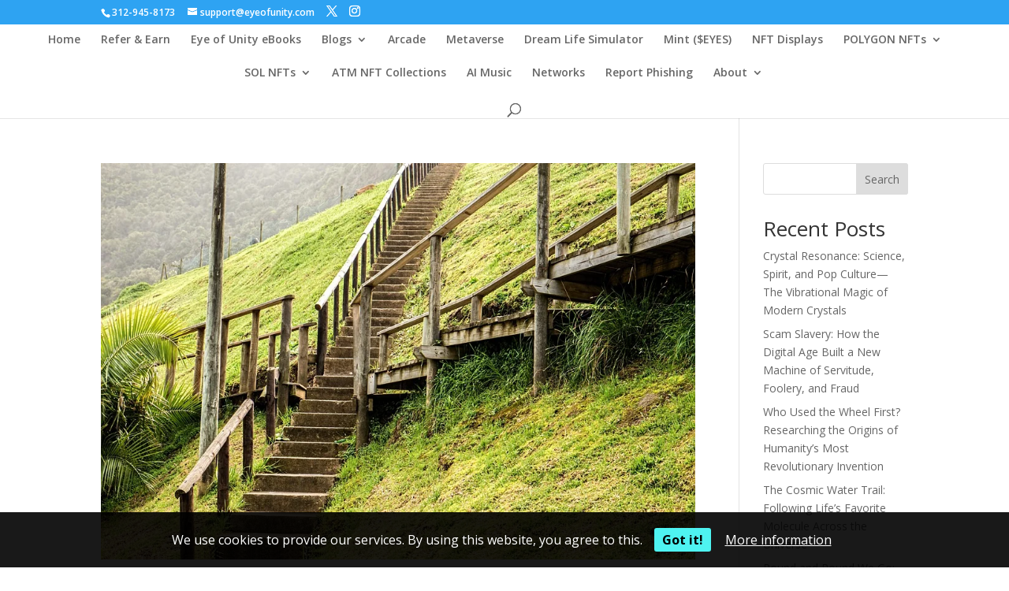

--- FILE ---
content_type: text/html; charset=utf-8
request_url: https://www.google.com/recaptcha/api2/aframe
body_size: 185
content:
<!DOCTYPE HTML><html><head><meta http-equiv="content-type" content="text/html; charset=UTF-8"></head><body><script nonce="IyqSomUNUR8GlnWs6YXq2A">/** Anti-fraud and anti-abuse applications only. See google.com/recaptcha */ try{var clients={'sodar':'https://pagead2.googlesyndication.com/pagead/sodar?'};window.addEventListener("message",function(a){try{if(a.source===window.parent){var b=JSON.parse(a.data);var c=clients[b['id']];if(c){var d=document.createElement('img');d.src=c+b['params']+'&rc='+(localStorage.getItem("rc::a")?sessionStorage.getItem("rc::b"):"");window.document.body.appendChild(d);sessionStorage.setItem("rc::e",parseInt(sessionStorage.getItem("rc::e")||0)+1);localStorage.setItem("rc::h",'1763007878657');}}}catch(b){}});window.parent.postMessage("_grecaptcha_ready", "*");}catch(b){}</script></body></html>

--- FILE ---
content_type: application/x-javascript
request_url: https://eyeofunity.com/wp-content/plugins/premium-cryptocurrency-widgets/assets/js/dist/app.js?ver=2.20.0
body_size: 271578
content:
/*!
 * Premium Cryptocurrency Widgets
 * ------------------------------
 * Version 2.20.0, built on Tuesday, July 25, 2023
 * Copyright (c) Financial Apps and Plugins <info@financialplugins.com>. All rights reserved.
 * Demo: https://cryptowidgets.financialplugins.com/
 * Purchase (WordPress version): https://1.envato.market/mvJYM
 * Purchase (JavaScript version): https://1.envato.market/xvjY1
 * 
 */!function(n){function o(o){for(var e,a,t=o[0],g=o[1],l=0,d=[];l<t.length;l++)a=t[l],Object.prototype.hasOwnProperty.call(i,a)&&i[a]&&d.push(i[a][0]),i[a]=0;for(e in g)Object.prototype.hasOwnProperty.call(g,e)&&(n[e]=g[e]);for(r&&r(o);d.length;)d.shift()()}var e={},i={7:0};function a(o){if(e[o])return e[o].exports;var i=e[o]={i:o,l:!1,exports:{}};return n[o].call(i.exports,i,i.exports,a),i.l=!0,i.exports}a.e=function(n){var o=[],e=i[n];if(0!==e)if(e)o.push(e[2]);else{var t=new Promise((function(o,a){e=i[n]=[o,a]}));o.push(e[2]=t);var g,l=document.createElement("script");l.charset="utf-8",l.timeout=120,a.nc&&l.setAttribute("nonce",a.nc),l.src=function(n){return a.p+""+n+"-"+{0:"d6b4b07afa91d329af9a",1:"9272d3135a715798f22b",2:"48e4bf6e7d7f1c1c1c72",3:"ac2f1dbf89aad937faae",4:"6136d5a91bae007d067d",5:"33ebadd8b4ffc4c13f43",6:"e4409502579236d8da47",9:"e856d43dd12b02479839",10:"81c61aafe3d120502c36",11:"c8176049735245aba87e",12:"7230a903bea8c25449ff",13:"3581eb92b71dfb78d775",14:"efbb970c69c8fed8374b",15:"b2bdcc75fa7e70a986c7",16:"59a1e76c2606ce895b36",17:"a497410493de8c74e8b0",18:"9dc7a67bfc5a0ebad778",19:"fa198bf9bf81d03e6b55",20:"39c0f7db2db192a1b17b",21:"a1b97885fa1159c07c67",22:"030bb5076fe58aaa7faf",23:"d672e731ac212d782045",24:"8a13e7c1a81283dc3d53",25:"09a5e929642df480736c",26:"d5ce6beb50c1d0c6ae66",27:"84aaab76fd4a1252c1a4",28:"7ee8744fdd717a1088b8",29:"f19631b1a0a0513a8a0d",30:"fc71c4e2df947b7efe27",31:"979da1a5a57f8e7c1123",32:"4e94126f4fbc913e9c1b",33:"f6ee6a78615d3fe3c5d4",34:"f6e7ff3e16d4cf1a332e",35:"1d8df8799e8981e92bb9",36:"62a74b560291394cf854",37:"59e9d28608e48d29d7c3",38:"46f5625bb6c02b368400",39:"d5a7fa82f4e083868b55",40:"a9ba19124398527e7797",41:"1b090de7d80a32810acd",42:"3564790df0c667347136",43:"5dc164414eb2804f13e6",44:"57bce5a2cf3e20000708",45:"906de952d8f36021a6f7",46:"5711d2e2e644e363596b",47:"44ae396ab85532687530",48:"2660cd366ed4fa60c2d2",49:"245c2c338609bcefea13",50:"a483b59b7e525673942e",51:"a77a69307de1514c70e1",52:"74914f1dc5a8d47b7872",53:"b889c4cc7756eecb72be",54:"24e028c49d83c32cadf2",55:"f590b02d7564290663cb",56:"b7d35decd904994b63da",57:"46fe2e916c0221b3aac0",58:"046079ea0301fcf86aec",59:"b45c2e68d6da4422f80e",60:"21f36b53b08976607c6b",61:"19c5be7b3aaee1dc44da",62:"f2f5a698fc4e087ba831",63:"ea7c65d03f8bbb72a1fc",64:"bdc1bc1be7b92956ffb3",65:"f3d2c380e8f1a5b129b1",66:"8069380c8854602c7004",67:"a1c9bc57e97320ff976e",68:"056cf57e2d6df1e6a83b",69:"451ca3fd3771259184ab",70:"095b83ca6620164d9242",71:"8b65831abf0849774725",72:"814a79a6471ea06fcd7a",73:"67fabc43f9d18d49ce67",74:"7e1c77917d91c67989e8",75:"dcb59417d22ecf18349b",76:"1abab94a6bcb5ba635de",77:"70b87c6512c0d8289c88",78:"06837466d4b1307d1d2f",79:"9266b5f6e517804b3815",80:"d763b563081ba4fa518b",81:"a1b47ae56fa1fd521c28",82:"4fbb4a81e366308e6c4b",83:"fdacfa25be2e5df72f66",84:"9b795f2f1e6fc3cc55d1",85:"6ddc1c96531c8164d869",86:"b2c25187d71ee39e3a32",87:"faf2ab7b9f79f78eb6a7",88:"c235a3bdad7a790d24f2",89:"3331cead3c60fd374387",90:"edbad844be868345181e",91:"b814a150311197cc7a23",92:"b7924bf0a63729399154",93:"2d5d2c4acc684fc20683",94:"5fd1cf6ca7d1d922f1c3",95:"9e49ccb8f5ff94ae2433",96:"e52f0c0e37115ea719f9",97:"249bde1c8d720276b9ac",98:"ecfdba5f08af253143a0",99:"f61b39035688916d81ab",100:"9271ab9b2c0ad51dcb90",101:"eed8d1d16d39eb90680e",102:"e7c73a5c5838781f1200",103:"2b1524f671987cad0774",104:"50e4767f8d865b3ecd7d",105:"77d2e8390214906c2447",106:"a95625e30ef57c47ab88",107:"41d8dc01cbe3ea54d2de",108:"ad286f36a6e2d453df0e",109:"2e34df005ae6b306686d",110:"1544713b50a11ced0f6d",111:"feca4e620e2980190594",112:"7deb94faf10927301e27",113:"5149a1a9928d6baa9ef4",114:"3b9408ae8ca877ad7f70",115:"34d0c0bcf36dba885938",116:"7ebe70eca2ab2ab36d44",117:"01ca1af1f16ec54c406d",118:"f899cea7efdfcffc1c1c",119:"e4624e51fc8f3e8f1b87",120:"4dd4a6ceb8b1e537f235",121:"d035553ddd058e96889a",122:"881a7c33f24aa5b343d9",123:"765d448efbc531f1433f",124:"b72bca29c9acadfb07ac",125:"4dba178cacd1fa788b2f",126:"671de96e78c29a8f00f9",127:"ef8ac8712d131070f058",128:"6ceb33a19694f4f860fc",129:"03da7130162b75d1ac5a",130:"ea429af60adf93761907",131:"43bee46686a833c141e0",132:"1e229ae6b8f8a8cf236c",133:"b23efa0292211f046896",134:"7e2cf75738702d8c9cd8",135:"8ed14d426f5216228082",136:"21953a7bf0e61ba0226a",137:"a68fa18e5787cc5387aa",138:"d98bfff90625373168de",139:"99cc3edbc149a0a3ffd5",140:"5ea174b70b202bf6ca7e",141:"890301c602b6416ac426",142:"d900f887097f90c00fbc",143:"ad030a6669c784268010",144:"a6909eaeb114bf152a31",145:"b5b89e45cc9d9fede63b",146:"57aa939f931f3d778df4",147:"dc4bc8f295e54964a00a",148:"f68b71e0be98b007933f",149:"e1459cdddbd669ed864f",150:"dd4a7e45d330d17cc746",151:"5f3f5acd76c941978d53",152:"5113ab1f4fe81771c76e",153:"58a62ca28de289efc8a0",154:"480cfd28315c5725624f",155:"bab573ad91cd7841af26",156:"7a96d3373c4ac5129059",157:"a87184c123b6b88bfcc3",158:"510316e25abf372923cd",159:"f8df908dbb502e23513b",160:"95f8fe3c62430448166e",161:"d41a28533efad0df32bd",162:"e44fef3393757ce201e9",163:"15f3bd70e9ab1bd39384",164:"74801024d385e823cc71",165:"e5f3eca2d9646d71bec9",166:"3b36298cb7bb7c491aeb",167:"facddfb264f7b81a3723",168:"c1f5dc386d34cec52b8e",169:"2cdc6abf5d6bfb8be3f1",170:"bc753a197a835bb0f7cd",171:"d1613ab35b5524c58c45",172:"cce0371f8c0f908dd29e",173:"94c0d31ea416d088e9e7",174:"456573e532e44eec1bef",175:"4f8070fcd49bdf28a492",176:"1b8031ee9e655ec30211"}[n]+".js"}(n);var r=new Error;g=function(o){l.onerror=l.onload=null,clearTimeout(d);var e=i[n];if(0!==e){if(e){var a=o&&("load"===o.type?"missing":o.type),t=o&&o.target&&o.target.src;r.message="Loading chunk "+n+" failed.\n("+a+": "+t+")",r.name="ChunkLoadError",r.type=a,r.request=t,e[1](r)}i[n]=void 0}};var d=setTimeout((function(){g({type:"timeout",target:l})}),12e4);l.onerror=l.onload=g,document.head.appendChild(l)}return Promise.all(o)},a.m=n,a.c=e,a.d=function(n,o,e){a.o(n,o)||Object.defineProperty(n,o,{enumerable:!0,get:e})},a.r=function(n){"undefined"!=typeof Symbol&&Symbol.toStringTag&&Object.defineProperty(n,Symbol.toStringTag,{value:"Module"}),Object.defineProperty(n,"__esModule",{value:!0})},a.t=function(n,o){if(1&o&&(n=a(n)),8&o)return n;if(4&o&&"object"==typeof n&&n&&n.__esModule)return n;var e=Object.create(null);if(a.r(e),Object.defineProperty(e,"default",{enumerable:!0,value:n}),2&o&&"string"!=typeof n)for(var i in n)a.d(e,i,function(o){return n[o]}.bind(null,i));return e},a.n=function(n){var o=n&&n.__esModule?function(){return n.default}:function(){return n};return a.d(o,"a",o),o},a.o=function(n,o){return Object.prototype.hasOwnProperty.call(n,o)},a.p="",a.oe=function(n){throw console.error(n),n};var t=window.webpackJsonp35231=window.webpackJsonp35231||[],g=t.push.bind(t);t.push=o,t=t.slice();for(var l=0;l<t.length;l++)o(t[l]);var r=g;a(a.s=73)}([function(n,o,e){var i=e(2),a=e(9),t=e(19),g=e(16),l=e(24),r=function(n,o,e){var d,p,m,s,c=n&r.F,u=n&r.G,C=n&r.S,T=n&r.P,A=n&r.B,f=u?i:C?i[o]||(i[o]={}):(i[o]||{}).prototype,S=u?a:a[o]||(a[o]={}),E=S.prototype||(S.prototype={});for(d in u&&(e=o),e)m=((p=!c&&f&&void 0!==f[d])?f:e)[d],s=A&&p?l(m,i):T&&"function"==typeof m?l(Function.call,m):m,f&&g(f,d,m,n&r.U),S[d]!=m&&t(S,d,s),T&&E[d]!=m&&(E[d]=m)};i.core=a,r.F=1,r.G=2,r.S=4,r.P=8,r.B=16,r.W=32,r.U=64,r.R=128,n.exports=r},function(n,o,e){"use strict";function i(n,o,e,i,a,t,g,l){var r,d="function"==typeof n?n.options:n;if(o&&(d.render=o,d.staticRenderFns=e,d._compiled=!0),i&&(d.functional=!0),t&&(d._scopeId="data-v-"+t),g?(r=function(n){(n=n||this.$vnode&&this.$vnode.ssrContext||this.parent&&this.parent.$vnode&&this.parent.$vnode.ssrContext)||"undefined"==typeof __VUE_SSR_CONTEXT__||(n=__VUE_SSR_CONTEXT__),a&&a.call(this,n),n&&n._registeredComponents&&n._registeredComponents.add(g)},d._ssrRegister=r):a&&(r=l?function(){a.call(this,(d.functional?this.parent:this).$root.$options.shadowRoot)}:a),r)if(d.functional){d._injectStyles=r;var p=d.render;d.render=function(n,o){return r.call(o),p(n,o)}}else{var m=d.beforeCreate;d.beforeCreate=m?[].concat(m,r):[r]}return{exports:n,options:d}}e.d(o,"a",(function(){return i}))},function(n,o){var e=n.exports="undefined"!=typeof window&&window.Math==Math?window:"undefined"!=typeof self&&self.Math==Math?self:Function("return this")();"number"==typeof __g&&(__g=e)},function(n,o,e){var i=e(4);n.exports=function(n){if(!i(n))throw TypeError(n+" is not an object!");return n}},function(n,o){n.exports=function(n){return"object"==typeof n?null!==n:"function"==typeof n}},function(n,o){n.exports=function(n){try{return!!n()}catch(n){return!0}}},function(n,o,e){var i=e(60)("wks"),a=e(38),t=e(2).Symbol,g="function"==typeof t;(n.exports=function(n){return i[n]||(i[n]=g&&t[n]||(g?t:a)("Symbol."+n))}).store=i},function(n,o,e){var i=e(26),a=Math.min;n.exports=function(n){return n>0?a(i(n),9007199254740991):0}},,function(n,o){var e=n.exports={version:"2.6.11"};"number"==typeof __e&&(__e=e)},,function(n,o,e){var i=e(3),a=e(111),t=e(34),g=Object.defineProperty;o.f=e(12)?Object.defineProperty:function(n,o,e){if(i(n),o=t(o,!0),i(e),a)try{return g(n,o,e)}catch(n){}if("get"in e||"set"in e)throw TypeError("Accessors not supported!");return"value"in e&&(n[o]=e.value),n}},function(n,o,e){n.exports=!e(5)((function(){return 7!=Object.defineProperty({},"a",{get:function(){return 7}}).a}))},,function(n,o,e){var i=e(32);n.exports=function(n){return Object(i(n))}},function(n,o,e){"use strict";function i(n){return(i="function"==typeof Symbol&&"symbol"==typeof Symbol.iterator?function(n){return typeof n}:function(n){return n&&"function"==typeof Symbol&&n.constructor===Symbol&&n!==Symbol.prototype?"symbol":typeof n})(n)}function a(){var n=arguments;return n[0].replace(/{(\d+)}/g,(function(o,e){var i=parseInt(e,10);return void 0!==n[i+1]?n[i+1]:o}))}function t(n){return"object"==i(n)&&(void 0!==Array.isArray?Array.isArray(n):"[object Array]"===Object.prototype.toString.call(n))}function g(n,o){var e,i,a=[];for(e=0,i=n.length;e<i;e+=o)a.push(n.slice(e,e+o));return a}e.r(o),e.d(o,"format",(function(){return a})),e.d(o,"isArray",(function(){return t})),e.d(o,"chunks",(function(){return g}))},function(n,o,e){var i=e(2),a=e(19),t=e(21),g=e(38)("src"),l=e(170),r=(""+l).split("toString");e(9).inspectSource=function(n){return l.call(n)},(n.exports=function(n,o,e,l){var d="function"==typeof e;d&&(t(e,"name")||a(e,"name",o)),n[o]!==e&&(d&&(t(e,g)||a(e,g,n[o]?""+n[o]:r.join(String(o)))),n===i?n[o]=e:l?n[o]?n[o]=e:a(n,o,e):(delete n[o],a(n,o,e)))})(Function.prototype,"toString",(function(){return"function"==typeof this&&this[g]||l.call(this)}))},function(n,o,e){var i=e(0),a=e(5),t=e(32),g=/"/g,l=function(n,o,e,i){var a=String(t(n)),l="<"+o;return""!==e&&(l+=" "+e+'="'+String(i).replace(g,"&quot;")+'"'),l+">"+a+"</"+o+">"};n.exports=function(n,o){var e={};e[n]=o(l),i(i.P+i.F*a((function(){var o=""[n]('"');return o!==o.toLowerCase()||o.split('"').length>3})),"String",e)}},function(n,o,e){"use strict";var i=e(105),a=e(153),t=Object.prototype.toString;function g(n){return"[object Array]"===t.call(n)}function l(n){return null!==n&&"object"==typeof n}function r(n){return"[object Function]"===t.call(n)}function d(n,o){if(null!=n)if("object"!=typeof n&&(n=[n]),g(n))for(var e=0,i=n.length;e<i;e++)o.call(null,n[e],e,n);else for(var a in n)Object.prototype.hasOwnProperty.call(n,a)&&o.call(null,n[a],a,n)}n.exports={isArray:g,isArrayBuffer:function(n){return"[object ArrayBuffer]"===t.call(n)},isBuffer:a,isFormData:function(n){return"undefined"!=typeof FormData&&n instanceof FormData},isArrayBufferView:function(n){return"undefined"!=typeof ArrayBuffer&&ArrayBuffer.isView?ArrayBuffer.isView(n):n&&n.buffer&&n.buffer instanceof ArrayBuffer},isString:function(n){return"string"==typeof n},isNumber:function(n){return"number"==typeof n},isObject:l,isUndefined:function(n){return void 0===n},isDate:function(n){return"[object Date]"===t.call(n)},isFile:function(n){return"[object File]"===t.call(n)},isBlob:function(n){return"[object Blob]"===t.call(n)},isFunction:r,isStream:function(n){return l(n)&&r(n.pipe)},isURLSearchParams:function(n){return"undefined"!=typeof URLSearchParams&&n instanceof URLSearchParams},isStandardBrowserEnv:function(){return("undefined"==typeof navigator||"ReactNative"!==navigator.product)&&("undefined"!=typeof window&&"undefined"!=typeof document)},forEach:d,merge:function n(){var o={};function e(e,i){"object"==typeof o[i]&&"object"==typeof e?o[i]=n(o[i],e):o[i]=e}for(var i=0,a=arguments.length;i<a;i++)d(arguments[i],e);return o},extend:function(n,o,e){return d(o,(function(o,a){n[a]=e&&"function"==typeof o?i(o,e):o})),n},trim:function(n){return n.replace(/^\s*/,"").replace(/\s*$/,"")}}},function(n,o,e){var i=e(11),a=e(39);n.exports=e(12)?function(n,o,e){return i.f(n,o,a(1,e))}:function(n,o,e){return n[o]=e,n}},function(n,o,e){var i=e(54),a=e(32);n.exports=function(n){return i(a(n))}},function(n,o){var e={}.hasOwnProperty;n.exports=function(n,o){return e.call(n,o)}},function(n,o,e){"use strict";var i=e(5);n.exports=function(n,o){return!!n&&i((function(){o?n.call(null,(function(){}),1):n.call(null)}))}},function(n,o,e){"use strict";(function(n,e){
/*!
 * Vue.js v2.6.12
 * (c) 2014-2020 Evan You
 * Released under the MIT License.
 */
var i=Object.freeze({});function a(n){return null==n}function t(n){return null!=n}function g(n){return!0===n}function l(n){return"string"==typeof n||"number"==typeof n||"symbol"==typeof n||"boolean"==typeof n}function r(n){return null!==n&&"object"==typeof n}var d=Object.prototype.toString;function p(n){return"[object Object]"===d.call(n)}function m(n){return"[object RegExp]"===d.call(n)}function s(n){var o=parseFloat(String(n));return o>=0&&Math.floor(o)===o&&isFinite(n)}function c(n){return t(n)&&"function"==typeof n.then&&"function"==typeof n.catch}function u(n){return null==n?"":Array.isArray(n)||p(n)&&n.toString===d?JSON.stringify(n,null,2):String(n)}function C(n){var o=parseFloat(n);return isNaN(o)?n:o}function T(n,o){for(var e=Object.create(null),i=n.split(","),a=0;a<i.length;a++)e[i[a]]=!0;return o?function(n){return e[n.toLowerCase()]}:function(n){return e[n]}}var A=T("slot,component",!0),f=T("key,ref,slot,slot-scope,is");function S(n,o){if(n.length){var e=n.indexOf(o);if(e>-1)return n.splice(e,1)}}var E=Object.prototype.hasOwnProperty;function O(n,o){return E.call(n,o)}function N(n){var o=Object.create(null);return function(e){return o[e]||(o[e]=n(e))}}var h=/-(\w)/g,R=N((function(n){return n.replace(h,(function(n,o){return o?o.toUpperCase():""}))})),I=N((function(n){return n.charAt(0).toUpperCase()+n.slice(1)})),D=/\B([A-Z])/g,M=N((function(n){return n.replace(D,"-$1").toLowerCase()}));var P=Function.prototype.bind?function(n,o){return n.bind(o)}:function(n,o){function e(e){var i=arguments.length;return i?i>1?n.apply(o,arguments):n.call(o,e):n.call(o)}return e._length=n.length,e};function B(n,o){o=o||0;for(var e=n.length-o,i=new Array(e);e--;)i[e]=n[e+o];return i}function L(n,o){for(var e in o)n[e]=o[e];return n}function y(n){for(var o={},e=0;e<n.length;e++)n[e]&&L(o,n[e]);return o}function v(n,o,e){}var F=function(n,o,e){return!1},G=function(n){return n};function X(n,o){if(n===o)return!0;var e=r(n),i=r(o);if(!e||!i)return!e&&!i&&String(n)===String(o);try{var a=Array.isArray(n),t=Array.isArray(o);if(a&&t)return n.length===o.length&&n.every((function(n,e){return X(n,o[e])}));if(n instanceof Date&&o instanceof Date)return n.getTime()===o.getTime();if(a||t)return!1;var g=Object.keys(n),l=Object.keys(o);return g.length===l.length&&g.every((function(e){return X(n[e],o[e])}))}catch(n){return!1}}function k(n,o){for(var e=0;e<n.length;e++)if(X(n[e],o))return e;return-1}function U(n){var o=!1;return function(){o||(o=!0,n.apply(this,arguments))}}var H=["component","directive","filter"],b=["beforeCreate","created","beforeMount","mounted","beforeUpdate","updated","beforeDestroy","destroyed","activated","deactivated","errorCaptured","serverPrefetch"],K={optionMergeStrategies:Object.create(null),silent:!1,productionTip:!1,devtools:!1,performance:!1,errorHandler:null,warnHandler:null,ignoredElements:[],keyCodes:Object.create(null),isReservedTag:F,isReservedAttr:F,isUnknownElement:F,getTagNamespace:v,parsePlatformTagName:G,mustUseProp:F,async:!0,_lifecycleHooks:b},_=/a-zA-Z\u00B7\u00C0-\u00D6\u00D8-\u00F6\u00F8-\u037D\u037F-\u1FFF\u200C-\u200D\u203F-\u2040\u2070-\u218F\u2C00-\u2FEF\u3001-\uD7FF\uF900-\uFDCF\uFDF0-\uFFFD/;function w(n){var o=(n+"").charCodeAt(0);return 36===o||95===o}function Y(n,o,e,i){Object.defineProperty(n,o,{value:e,enumerable:!!i,writable:!0,configurable:!0})}var V=new RegExp("[^"+_.source+".$_\\d]");var W,x="__proto__"in{},j="undefined"!=typeof window,Z="undefined"!=typeof WXEnvironment&&!!WXEnvironment.platform,Q=Z&&WXEnvironment.platform.toLowerCase(),J=j&&window.navigator.userAgent.toLowerCase(),$=J&&/msie|trident/.test(J),z=J&&J.indexOf("msie 9.0")>0,q=J&&J.indexOf("edge/")>0,nn=(J&&J.indexOf("android"),J&&/iphone|ipad|ipod|ios/.test(J)||"ios"===Q),on=(J&&/chrome\/\d+/.test(J),J&&/phantomjs/.test(J),J&&J.match(/firefox\/(\d+)/)),en={}.watch,an=!1;if(j)try{var tn={};Object.defineProperty(tn,"passive",{get:function(){an=!0}}),window.addEventListener("test-passive",null,tn)}catch(n){}var gn=function(){return void 0===W&&(W=!j&&!Z&&void 0!==n&&(n.process&&"server"===n.process.env.VUE_ENV)),W},ln=j&&window.__VUE_DEVTOOLS_GLOBAL_HOOK__;function rn(n){return"function"==typeof n&&/native code/.test(n.toString())}var dn,pn="undefined"!=typeof Symbol&&rn(Symbol)&&"undefined"!=typeof Reflect&&rn(Reflect.ownKeys);dn="undefined"!=typeof Set&&rn(Set)?Set:function(){function n(){this.set=Object.create(null)}return n.prototype.has=function(n){return!0===this.set[n]},n.prototype.add=function(n){this.set[n]=!0},n.prototype.clear=function(){this.set=Object.create(null)},n}();var mn=v,sn=0,cn=function(){this.id=sn++,this.subs=[]};cn.prototype.addSub=function(n){this.subs.push(n)},cn.prototype.removeSub=function(n){S(this.subs,n)},cn.prototype.depend=function(){cn.target&&cn.target.addDep(this)},cn.prototype.notify=function(){var n=this.subs.slice();for(var o=0,e=n.length;o<e;o++)n[o].update()},cn.target=null;var un=[];function Cn(n){un.push(n),cn.target=n}function Tn(){un.pop(),cn.target=un[un.length-1]}var An=function(n,o,e,i,a,t,g,l){this.tag=n,this.data=o,this.children=e,this.text=i,this.elm=a,this.ns=void 0,this.context=t,this.fnContext=void 0,this.fnOptions=void 0,this.fnScopeId=void 0,this.key=o&&o.key,this.componentOptions=g,this.componentInstance=void 0,this.parent=void 0,this.raw=!1,this.isStatic=!1,this.isRootInsert=!0,this.isComment=!1,this.isCloned=!1,this.isOnce=!1,this.asyncFactory=l,this.asyncMeta=void 0,this.isAsyncPlaceholder=!1},fn={child:{configurable:!0}};fn.child.get=function(){return this.componentInstance},Object.defineProperties(An.prototype,fn);var Sn=function(n){void 0===n&&(n="");var o=new An;return o.text=n,o.isComment=!0,o};function En(n){return new An(void 0,void 0,void 0,String(n))}function On(n){var o=new An(n.tag,n.data,n.children&&n.children.slice(),n.text,n.elm,n.context,n.componentOptions,n.asyncFactory);return o.ns=n.ns,o.isStatic=n.isStatic,o.key=n.key,o.isComment=n.isComment,o.fnContext=n.fnContext,o.fnOptions=n.fnOptions,o.fnScopeId=n.fnScopeId,o.asyncMeta=n.asyncMeta,o.isCloned=!0,o}var Nn=Array.prototype,hn=Object.create(Nn);["push","pop","shift","unshift","splice","sort","reverse"].forEach((function(n){var o=Nn[n];Y(hn,n,(function(){for(var e=[],i=arguments.length;i--;)e[i]=arguments[i];var a,t=o.apply(this,e),g=this.__ob__;switch(n){case"push":case"unshift":a=e;break;case"splice":a=e.slice(2)}return a&&g.observeArray(a),g.dep.notify(),t}))}));var Rn=Object.getOwnPropertyNames(hn),In=!0;function Dn(n){In=n}var Mn=function(n){this.value=n,this.dep=new cn,this.vmCount=0,Y(n,"__ob__",this),Array.isArray(n)?(x?function(n,o){n.__proto__=o}(n,hn):function(n,o,e){for(var i=0,a=e.length;i<a;i++){var t=e[i];Y(n,t,o[t])}}(n,hn,Rn),this.observeArray(n)):this.walk(n)};function Pn(n,o){var e;if(r(n)&&!(n instanceof An))return O(n,"__ob__")&&n.__ob__ instanceof Mn?e=n.__ob__:In&&!gn()&&(Array.isArray(n)||p(n))&&Object.isExtensible(n)&&!n._isVue&&(e=new Mn(n)),o&&e&&e.vmCount++,e}function Bn(n,o,e,i,a){var t=new cn,g=Object.getOwnPropertyDescriptor(n,o);if(!g||!1!==g.configurable){var l=g&&g.get,r=g&&g.set;l&&!r||2!==arguments.length||(e=n[o]);var d=!a&&Pn(e);Object.defineProperty(n,o,{enumerable:!0,configurable:!0,get:function(){var o=l?l.call(n):e;return cn.target&&(t.depend(),d&&(d.dep.depend(),Array.isArray(o)&&vn(o))),o},set:function(o){var i=l?l.call(n):e;o===i||o!=o&&i!=i||l&&!r||(r?r.call(n,o):e=o,d=!a&&Pn(o),t.notify())}})}}function Ln(n,o,e){if(Array.isArray(n)&&s(o))return n.length=Math.max(n.length,o),n.splice(o,1,e),e;if(o in n&&!(o in Object.prototype))return n[o]=e,e;var i=n.__ob__;return n._isVue||i&&i.vmCount?e:i?(Bn(i.value,o,e),i.dep.notify(),e):(n[o]=e,e)}function yn(n,o){if(Array.isArray(n)&&s(o))n.splice(o,1);else{var e=n.__ob__;n._isVue||e&&e.vmCount||O(n,o)&&(delete n[o],e&&e.dep.notify())}}function vn(n){for(var o=void 0,e=0,i=n.length;e<i;e++)(o=n[e])&&o.__ob__&&o.__ob__.dep.depend(),Array.isArray(o)&&vn(o)}Mn.prototype.walk=function(n){for(var o=Object.keys(n),e=0;e<o.length;e++)Bn(n,o[e])},Mn.prototype.observeArray=function(n){for(var o=0,e=n.length;o<e;o++)Pn(n[o])};var Fn=K.optionMergeStrategies;function Gn(n,o){if(!o)return n;for(var e,i,a,t=pn?Reflect.ownKeys(o):Object.keys(o),g=0;g<t.length;g++)"__ob__"!==(e=t[g])&&(i=n[e],a=o[e],O(n,e)?i!==a&&p(i)&&p(a)&&Gn(i,a):Ln(n,e,a));return n}function Xn(n,o,e){return e?function(){var i="function"==typeof o?o.call(e,e):o,a="function"==typeof n?n.call(e,e):n;return i?Gn(i,a):a}:o?n?function(){return Gn("function"==typeof o?o.call(this,this):o,"function"==typeof n?n.call(this,this):n)}:o:n}function kn(n,o){var e=o?n?n.concat(o):Array.isArray(o)?o:[o]:n;return e?function(n){for(var o=[],e=0;e<n.length;e++)-1===o.indexOf(n[e])&&o.push(n[e]);return o}(e):e}function Un(n,o,e,i){var a=Object.create(n||null);return o?L(a,o):a}Fn.data=function(n,o,e){return e?Xn(n,o,e):o&&"function"!=typeof o?n:Xn(n,o)},b.forEach((function(n){Fn[n]=kn})),H.forEach((function(n){Fn[n+"s"]=Un})),Fn.watch=function(n,o,e,i){if(n===en&&(n=void 0),o===en&&(o=void 0),!o)return Object.create(n||null);if(!n)return o;var a={};for(var t in L(a,n),o){var g=a[t],l=o[t];g&&!Array.isArray(g)&&(g=[g]),a[t]=g?g.concat(l):Array.isArray(l)?l:[l]}return a},Fn.props=Fn.methods=Fn.inject=Fn.computed=function(n,o,e,i){if(!n)return o;var a=Object.create(null);return L(a,n),o&&L(a,o),a},Fn.provide=Xn;var Hn=function(n,o){return void 0===o?n:o};function bn(n,o,e){if("function"==typeof o&&(o=o.options),function(n,o){var e=n.props;if(e){var i,a,t={};if(Array.isArray(e))for(i=e.length;i--;)"string"==typeof(a=e[i])&&(t[R(a)]={type:null});else if(p(e))for(var g in e)a=e[g],t[R(g)]=p(a)?a:{type:a};else 0;n.props=t}}(o),function(n,o){var e=n.inject;if(e){var i=n.inject={};if(Array.isArray(e))for(var a=0;a<e.length;a++)i[e[a]]={from:e[a]};else if(p(e))for(var t in e){var g=e[t];i[t]=p(g)?L({from:t},g):{from:g}}else 0}}(o),function(n){var o=n.directives;if(o)for(var e in o){var i=o[e];"function"==typeof i&&(o[e]={bind:i,update:i})}}(o),!o._base&&(o.extends&&(n=bn(n,o.extends,e)),o.mixins))for(var i=0,a=o.mixins.length;i<a;i++)n=bn(n,o.mixins[i],e);var t,g={};for(t in n)l(t);for(t in o)O(n,t)||l(t);function l(i){var a=Fn[i]||Hn;g[i]=a(n[i],o[i],e,i)}return g}function Kn(n,o,e,i){if("string"==typeof e){var a=n[o];if(O(a,e))return a[e];var t=R(e);if(O(a,t))return a[t];var g=I(t);return O(a,g)?a[g]:a[e]||a[t]||a[g]}}function _n(n,o,e,i){var a=o[n],t=!O(e,n),g=e[n],l=Vn(Boolean,a.type);if(l>-1)if(t&&!O(a,"default"))g=!1;else if(""===g||g===M(n)){var r=Vn(String,a.type);(r<0||l<r)&&(g=!0)}if(void 0===g){g=function(n,o,e){if(!O(o,"default"))return;var i=o.default;0;if(n&&n.$options.propsData&&void 0===n.$options.propsData[e]&&void 0!==n._props[e])return n._props[e];return"function"==typeof i&&"Function"!==wn(o.type)?i.call(n):i}(i,a,n);var d=In;Dn(!0),Pn(g),Dn(d)}return g}function wn(n){var o=n&&n.toString().match(/^\s*function (\w+)/);return o?o[1]:""}function Yn(n,o){return wn(n)===wn(o)}function Vn(n,o){if(!Array.isArray(o))return Yn(o,n)?0:-1;for(var e=0,i=o.length;e<i;e++)if(Yn(o[e],n))return e;return-1}function Wn(n,o,e){Cn();try{if(o)for(var i=o;i=i.$parent;){var a=i.$options.errorCaptured;if(a)for(var t=0;t<a.length;t++)try{if(!1===a[t].call(i,n,o,e))return}catch(n){jn(n,i,"errorCaptured hook")}}jn(n,o,e)}finally{Tn()}}function xn(n,o,e,i,a){var t;try{(t=e?n.apply(o,e):n.call(o))&&!t._isVue&&c(t)&&!t._handled&&(t.catch((function(n){return Wn(n,i,a+" (Promise/async)")})),t._handled=!0)}catch(n){Wn(n,i,a)}return t}function jn(n,o,e){if(K.errorHandler)try{return K.errorHandler.call(null,n,o,e)}catch(o){o!==n&&Zn(o,null,"config.errorHandler")}Zn(n,o,e)}function Zn(n,o,e){if(!j&&!Z||"undefined"==typeof console)throw n;console.error(n)}var Qn,Jn=!1,$n=[],zn=!1;function qn(){zn=!1;var n=$n.slice(0);$n.length=0;for(var o=0;o<n.length;o++)n[o]()}if("undefined"!=typeof Promise&&rn(Promise)){var no=Promise.resolve();Qn=function(){no.then(qn),nn&&setTimeout(v)},Jn=!0}else if($||"undefined"==typeof MutationObserver||!rn(MutationObserver)&&"[object MutationObserverConstructor]"!==MutationObserver.toString())Qn=void 0!==e&&rn(e)?function(){e(qn)}:function(){setTimeout(qn,0)};else{var oo=1,eo=new MutationObserver(qn),io=document.createTextNode(String(oo));eo.observe(io,{characterData:!0}),Qn=function(){oo=(oo+1)%2,io.data=String(oo)},Jn=!0}function ao(n,o){var e;if($n.push((function(){if(n)try{n.call(o)}catch(n){Wn(n,o,"nextTick")}else e&&e(o)})),zn||(zn=!0,Qn()),!n&&"undefined"!=typeof Promise)return new Promise((function(n){e=n}))}var to=new dn;function go(n){!function n(o,e){var i,a,t=Array.isArray(o);if(!t&&!r(o)||Object.isFrozen(o)||o instanceof An)return;if(o.__ob__){var g=o.__ob__.dep.id;if(e.has(g))return;e.add(g)}if(t)for(i=o.length;i--;)n(o[i],e);else for(a=Object.keys(o),i=a.length;i--;)n(o[a[i]],e)}(n,to),to.clear()}var lo=N((function(n){var o="&"===n.charAt(0),e="~"===(n=o?n.slice(1):n).charAt(0),i="!"===(n=e?n.slice(1):n).charAt(0);return{name:n=i?n.slice(1):n,once:e,capture:i,passive:o}}));function ro(n,o){function e(){var n=arguments,i=e.fns;if(!Array.isArray(i))return xn(i,null,arguments,o,"v-on handler");for(var a=i.slice(),t=0;t<a.length;t++)xn(a[t],null,n,o,"v-on handler")}return e.fns=n,e}function po(n,o,e,i,t,l){var r,d,p,m;for(r in n)d=n[r],p=o[r],m=lo(r),a(d)||(a(p)?(a(d.fns)&&(d=n[r]=ro(d,l)),g(m.once)&&(d=n[r]=t(m.name,d,m.capture)),e(m.name,d,m.capture,m.passive,m.params)):d!==p&&(p.fns=d,n[r]=p));for(r in o)a(n[r])&&i((m=lo(r)).name,o[r],m.capture)}function mo(n,o,e){var i;n instanceof An&&(n=n.data.hook||(n.data.hook={}));var l=n[o];function r(){e.apply(this,arguments),S(i.fns,r)}a(l)?i=ro([r]):t(l.fns)&&g(l.merged)?(i=l).fns.push(r):i=ro([l,r]),i.merged=!0,n[o]=i}function so(n,o,e,i,a){if(t(o)){if(O(o,e))return n[e]=o[e],a||delete o[e],!0;if(O(o,i))return n[e]=o[i],a||delete o[i],!0}return!1}function co(n){return l(n)?[En(n)]:Array.isArray(n)?function n(o,e){var i,r,d,p,m=[];for(i=0;i<o.length;i++)a(r=o[i])||"boolean"==typeof r||(d=m.length-1,p=m[d],Array.isArray(r)?r.length>0&&(uo((r=n(r,(e||"")+"_"+i))[0])&&uo(p)&&(m[d]=En(p.text+r[0].text),r.shift()),m.push.apply(m,r)):l(r)?uo(p)?m[d]=En(p.text+r):""!==r&&m.push(En(r)):uo(r)&&uo(p)?m[d]=En(p.text+r.text):(g(o._isVList)&&t(r.tag)&&a(r.key)&&t(e)&&(r.key="__vlist"+e+"_"+i+"__"),m.push(r)));return m}(n):void 0}function uo(n){return t(n)&&t(n.text)&&!1===n.isComment}function Co(n,o){if(n){for(var e=Object.create(null),i=pn?Reflect.ownKeys(n):Object.keys(n),a=0;a<i.length;a++){var t=i[a];if("__ob__"!==t){for(var g=n[t].from,l=o;l;){if(l._provided&&O(l._provided,g)){e[t]=l._provided[g];break}l=l.$parent}if(!l)if("default"in n[t]){var r=n[t].default;e[t]="function"==typeof r?r.call(o):r}else 0}}return e}}function To(n,o){if(!n||!n.length)return{};for(var e={},i=0,a=n.length;i<a;i++){var t=n[i],g=t.data;if(g&&g.attrs&&g.attrs.slot&&delete g.attrs.slot,t.context!==o&&t.fnContext!==o||!g||null==g.slot)(e.default||(e.default=[])).push(t);else{var l=g.slot,r=e[l]||(e[l]=[]);"template"===t.tag?r.push.apply(r,t.children||[]):r.push(t)}}for(var d in e)e[d].every(Ao)&&delete e[d];return e}function Ao(n){return n.isComment&&!n.asyncFactory||" "===n.text}function fo(n,o,e){var a,t=Object.keys(o).length>0,g=n?!!n.$stable:!t,l=n&&n.$key;if(n){if(n._normalized)return n._normalized;if(g&&e&&e!==i&&l===e.$key&&!t&&!e.$hasNormal)return e;for(var r in a={},n)n[r]&&"$"!==r[0]&&(a[r]=So(o,r,n[r]))}else a={};for(var d in o)d in a||(a[d]=Eo(o,d));return n&&Object.isExtensible(n)&&(n._normalized=a),Y(a,"$stable",g),Y(a,"$key",l),Y(a,"$hasNormal",t),a}function So(n,o,e){var i=function(){var n=arguments.length?e.apply(null,arguments):e({});return(n=n&&"object"==typeof n&&!Array.isArray(n)?[n]:co(n))&&(0===n.length||1===n.length&&n[0].isComment)?void 0:n};return e.proxy&&Object.defineProperty(n,o,{get:i,enumerable:!0,configurable:!0}),i}function Eo(n,o){return function(){return n[o]}}function Oo(n,o){var e,i,a,g,l;if(Array.isArray(n)||"string"==typeof n)for(e=new Array(n.length),i=0,a=n.length;i<a;i++)e[i]=o(n[i],i);else if("number"==typeof n)for(e=new Array(n),i=0;i<n;i++)e[i]=o(i+1,i);else if(r(n))if(pn&&n[Symbol.iterator]){e=[];for(var d=n[Symbol.iterator](),p=d.next();!p.done;)e.push(o(p.value,e.length)),p=d.next()}else for(g=Object.keys(n),e=new Array(g.length),i=0,a=g.length;i<a;i++)l=g[i],e[i]=o(n[l],l,i);return t(e)||(e=[]),e._isVList=!0,e}function No(n,o,e,i){var a,t=this.$scopedSlots[n];t?(e=e||{},i&&(e=L(L({},i),e)),a=t(e)||o):a=this.$slots[n]||o;var g=e&&e.slot;return g?this.$createElement("template",{slot:g},a):a}function ho(n){return Kn(this.$options,"filters",n)||G}function Ro(n,o){return Array.isArray(n)?-1===n.indexOf(o):n!==o}function Io(n,o,e,i,a){var t=K.keyCodes[o]||e;return a&&i&&!K.keyCodes[o]?Ro(a,i):t?Ro(t,n):i?M(i)!==o:void 0}function Do(n,o,e,i,a){if(e)if(r(e)){var t;Array.isArray(e)&&(e=y(e));var g=function(g){if("class"===g||"style"===g||f(g))t=n;else{var l=n.attrs&&n.attrs.type;t=i||K.mustUseProp(o,l,g)?n.domProps||(n.domProps={}):n.attrs||(n.attrs={})}var r=R(g),d=M(g);r in t||d in t||(t[g]=e[g],a&&((n.on||(n.on={}))["update:"+g]=function(n){e[g]=n}))};for(var l in e)g(l)}else;return n}function Mo(n,o){var e=this._staticTrees||(this._staticTrees=[]),i=e[n];return i&&!o||Bo(i=e[n]=this.$options.staticRenderFns[n].call(this._renderProxy,null,this),"__static__"+n,!1),i}function Po(n,o,e){return Bo(n,"__once__"+o+(e?"_"+e:""),!0),n}function Bo(n,o,e){if(Array.isArray(n))for(var i=0;i<n.length;i++)n[i]&&"string"!=typeof n[i]&&Lo(n[i],o+"_"+i,e);else Lo(n,o,e)}function Lo(n,o,e){n.isStatic=!0,n.key=o,n.isOnce=e}function yo(n,o){if(o)if(p(o)){var e=n.on=n.on?L({},n.on):{};for(var i in o){var a=e[i],t=o[i];e[i]=a?[].concat(a,t):t}}else;return n}function vo(n,o,e,i){o=o||{$stable:!e};for(var a=0;a<n.length;a++){var t=n[a];Array.isArray(t)?vo(t,o,e):t&&(t.proxy&&(t.fn.proxy=!0),o[t.key]=t.fn)}return i&&(o.$key=i),o}function Fo(n,o){for(var e=0;e<o.length;e+=2){var i=o[e];"string"==typeof i&&i&&(n[o[e]]=o[e+1])}return n}function Go(n,o){return"string"==typeof n?o+n:n}function Xo(n){n._o=Po,n._n=C,n._s=u,n._l=Oo,n._t=No,n._q=X,n._i=k,n._m=Mo,n._f=ho,n._k=Io,n._b=Do,n._v=En,n._e=Sn,n._u=vo,n._g=yo,n._d=Fo,n._p=Go}function ko(n,o,e,a,t){var l,r=this,d=t.options;O(a,"_uid")?(l=Object.create(a))._original=a:(l=a,a=a._original);var p=g(d._compiled),m=!p;this.data=n,this.props=o,this.children=e,this.parent=a,this.listeners=n.on||i,this.injections=Co(d.inject,a),this.slots=function(){return r.$slots||fo(n.scopedSlots,r.$slots=To(e,a)),r.$slots},Object.defineProperty(this,"scopedSlots",{enumerable:!0,get:function(){return fo(n.scopedSlots,this.slots())}}),p&&(this.$options=d,this.$slots=this.slots(),this.$scopedSlots=fo(n.scopedSlots,this.$slots)),d._scopeId?this._c=function(n,o,e,i){var t=Yo(l,n,o,e,i,m);return t&&!Array.isArray(t)&&(t.fnScopeId=d._scopeId,t.fnContext=a),t}:this._c=function(n,o,e,i){return Yo(l,n,o,e,i,m)}}function Uo(n,o,e,i,a){var t=On(n);return t.fnContext=e,t.fnOptions=i,o.slot&&((t.data||(t.data={})).slot=o.slot),t}function Ho(n,o){for(var e in o)n[R(e)]=o[e]}Xo(ko.prototype);var bo={init:function(n,o){if(n.componentInstance&&!n.componentInstance._isDestroyed&&n.data.keepAlive){var e=n;bo.prepatch(e,e)}else{(n.componentInstance=function(n,o){var e={_isComponent:!0,_parentVnode:n,parent:o},i=n.data.inlineTemplate;t(i)&&(e.render=i.render,e.staticRenderFns=i.staticRenderFns);return new n.componentOptions.Ctor(e)}(n,qo)).$mount(o?n.elm:void 0,o)}},prepatch:function(n,o){var e=o.componentOptions;!function(n,o,e,a,t){0;var g=a.data.scopedSlots,l=n.$scopedSlots,r=!!(g&&!g.$stable||l!==i&&!l.$stable||g&&n.$scopedSlots.$key!==g.$key),d=!!(t||n.$options._renderChildren||r);n.$options._parentVnode=a,n.$vnode=a,n._vnode&&(n._vnode.parent=a);if(n.$options._renderChildren=t,n.$attrs=a.data.attrs||i,n.$listeners=e||i,o&&n.$options.props){Dn(!1);for(var p=n._props,m=n.$options._propKeys||[],s=0;s<m.length;s++){var c=m[s],u=n.$options.props;p[c]=_n(c,u,o,n)}Dn(!0),n.$options.propsData=o}e=e||i;var C=n.$options._parentListeners;n.$options._parentListeners=e,zo(n,e,C),d&&(n.$slots=To(t,a.context),n.$forceUpdate());0}(o.componentInstance=n.componentInstance,e.propsData,e.listeners,o,e.children)},insert:function(n){var o,e=n.context,i=n.componentInstance;i._isMounted||(i._isMounted=!0,ie(i,"mounted")),n.data.keepAlive&&(e._isMounted?((o=i)._inactive=!1,te.push(o)):ee(i,!0))},destroy:function(n){var o=n.componentInstance;o._isDestroyed||(n.data.keepAlive?function n(o,e){if(e&&(o._directInactive=!0,oe(o)))return;if(!o._inactive){o._inactive=!0;for(var i=0;i<o.$children.length;i++)n(o.$children[i]);ie(o,"deactivated")}}(o,!0):o.$destroy())}},Ko=Object.keys(bo);function _o(n,o,e,l,d){if(!a(n)){var p=e.$options._base;if(r(n)&&(n=p.extend(n)),"function"==typeof n){var m;if(a(n.cid)&&void 0===(n=function(n,o){if(g(n.error)&&t(n.errorComp))return n.errorComp;if(t(n.resolved))return n.resolved;var e=Wo;e&&t(n.owners)&&-1===n.owners.indexOf(e)&&n.owners.push(e);if(g(n.loading)&&t(n.loadingComp))return n.loadingComp;if(e&&!t(n.owners)){var i=n.owners=[e],l=!0,d=null,p=null;e.$on("hook:destroyed",(function(){return S(i,e)}));var m=function(n){for(var o=0,e=i.length;o<e;o++)i[o].$forceUpdate();n&&(i.length=0,null!==d&&(clearTimeout(d),d=null),null!==p&&(clearTimeout(p),p=null))},s=U((function(e){n.resolved=xo(e,o),l?i.length=0:m(!0)})),u=U((function(o){t(n.errorComp)&&(n.error=!0,m(!0))})),C=n(s,u);return r(C)&&(c(C)?a(n.resolved)&&C.then(s,u):c(C.component)&&(C.component.then(s,u),t(C.error)&&(n.errorComp=xo(C.error,o)),t(C.loading)&&(n.loadingComp=xo(C.loading,o),0===C.delay?n.loading=!0:d=setTimeout((function(){d=null,a(n.resolved)&&a(n.error)&&(n.loading=!0,m(!1))}),C.delay||200)),t(C.timeout)&&(p=setTimeout((function(){p=null,a(n.resolved)&&u(null)}),C.timeout)))),l=!1,n.loading?n.loadingComp:n.resolved}}(m=n,p)))return function(n,o,e,i,a){var t=Sn();return t.asyncFactory=n,t.asyncMeta={data:o,context:e,children:i,tag:a},t}(m,o,e,l,d);o=o||{},Ie(n),t(o.model)&&function(n,o){var e=n.model&&n.model.prop||"value",i=n.model&&n.model.event||"input";(o.attrs||(o.attrs={}))[e]=o.model.value;var a=o.on||(o.on={}),g=a[i],l=o.model.callback;t(g)?(Array.isArray(g)?-1===g.indexOf(l):g!==l)&&(a[i]=[l].concat(g)):a[i]=l}(n.options,o);var s=function(n,o,e){var i=o.options.props;if(!a(i)){var g={},l=n.attrs,r=n.props;if(t(l)||t(r))for(var d in i){var p=M(d);so(g,r,d,p,!0)||so(g,l,d,p,!1)}return g}}(o,n);if(g(n.options.functional))return function(n,o,e,a,g){var l=n.options,r={},d=l.props;if(t(d))for(var p in d)r[p]=_n(p,d,o||i);else t(e.attrs)&&Ho(r,e.attrs),t(e.props)&&Ho(r,e.props);var m=new ko(e,r,g,a,n),s=l.render.call(null,m._c,m);if(s instanceof An)return Uo(s,e,m.parent,l,m);if(Array.isArray(s)){for(var c=co(s)||[],u=new Array(c.length),C=0;C<c.length;C++)u[C]=Uo(c[C],e,m.parent,l,m);return u}}(n,s,o,e,l);var u=o.on;if(o.on=o.nativeOn,g(n.options.abstract)){var C=o.slot;o={},C&&(o.slot=C)}!function(n){for(var o=n.hook||(n.hook={}),e=0;e<Ko.length;e++){var i=Ko[e],a=o[i],t=bo[i];a===t||a&&a._merged||(o[i]=a?wo(t,a):t)}}(o);var T=n.options.name||d;return new An("vue-component-"+n.cid+(T?"-"+T:""),o,void 0,void 0,void 0,e,{Ctor:n,propsData:s,listeners:u,tag:d,children:l},m)}}}function wo(n,o){var e=function(e,i){n(e,i),o(e,i)};return e._merged=!0,e}function Yo(n,o,e,i,d,p){return(Array.isArray(e)||l(e))&&(d=i,i=e,e=void 0),g(p)&&(d=2),function(n,o,e,i,l){if(t(e)&&t(e.__ob__))return Sn();t(e)&&t(e.is)&&(o=e.is);if(!o)return Sn();0;Array.isArray(i)&&"function"==typeof i[0]&&((e=e||{}).scopedSlots={default:i[0]},i.length=0);2===l?i=co(i):1===l&&(i=function(n){for(var o=0;o<n.length;o++)if(Array.isArray(n[o]))return Array.prototype.concat.apply([],n);return n}(i));var d,p;if("string"==typeof o){var m;p=n.$vnode&&n.$vnode.ns||K.getTagNamespace(o),d=K.isReservedTag(o)?new An(K.parsePlatformTagName(o),e,i,void 0,void 0,n):e&&e.pre||!t(m=Kn(n.$options,"components",o))?new An(o,e,i,void 0,void 0,n):_o(m,e,n,i,o)}else d=_o(o,e,n,i);return Array.isArray(d)?d:t(d)?(t(p)&&function n(o,e,i){o.ns=e,"foreignObject"===o.tag&&(e=void 0,i=!0);if(t(o.children))for(var l=0,r=o.children.length;l<r;l++){var d=o.children[l];t(d.tag)&&(a(d.ns)||g(i)&&"svg"!==d.tag)&&n(d,e,i)}}(d,p),t(e)&&function(n){r(n.style)&&go(n.style);r(n.class)&&go(n.class)}(e),d):Sn()}(n,o,e,i,d)}var Vo,Wo=null;function xo(n,o){return(n.__esModule||pn&&"Module"===n[Symbol.toStringTag])&&(n=n.default),r(n)?o.extend(n):n}function jo(n){return n.isComment&&n.asyncFactory}function Zo(n){if(Array.isArray(n))for(var o=0;o<n.length;o++){var e=n[o];if(t(e)&&(t(e.componentOptions)||jo(e)))return e}}function Qo(n,o){Vo.$on(n,o)}function Jo(n,o){Vo.$off(n,o)}function $o(n,o){var e=Vo;return function i(){var a=o.apply(null,arguments);null!==a&&e.$off(n,i)}}function zo(n,o,e){Vo=n,po(o,e||{},Qo,Jo,$o,n),Vo=void 0}var qo=null;function ne(n){var o=qo;return qo=n,function(){qo=o}}function oe(n){for(;n&&(n=n.$parent);)if(n._inactive)return!0;return!1}function ee(n,o){if(o){if(n._directInactive=!1,oe(n))return}else if(n._directInactive)return;if(n._inactive||null===n._inactive){n._inactive=!1;for(var e=0;e<n.$children.length;e++)ee(n.$children[e]);ie(n,"activated")}}function ie(n,o){Cn();var e=n.$options[o],i=o+" hook";if(e)for(var a=0,t=e.length;a<t;a++)xn(e[a],n,null,n,i);n._hasHookEvent&&n.$emit("hook:"+o),Tn()}var ae=[],te=[],ge={},le=!1,re=!1,de=0;var pe=0,me=Date.now;if(j&&!$){var se=window.performance;se&&"function"==typeof se.now&&me()>document.createEvent("Event").timeStamp&&(me=function(){return se.now()})}function ce(){var n,o;for(pe=me(),re=!0,ae.sort((function(n,o){return n.id-o.id})),de=0;de<ae.length;de++)(n=ae[de]).before&&n.before(),o=n.id,ge[o]=null,n.run();var e=te.slice(),i=ae.slice();de=ae.length=te.length=0,ge={},le=re=!1,function(n){for(var o=0;o<n.length;o++)n[o]._inactive=!0,ee(n[o],!0)}(e),function(n){var o=n.length;for(;o--;){var e=n[o],i=e.vm;i._watcher===e&&i._isMounted&&!i._isDestroyed&&ie(i,"updated")}}(i),ln&&K.devtools&&ln.emit("flush")}var ue=0,Ce=function(n,o,e,i,a){this.vm=n,a&&(n._watcher=this),n._watchers.push(this),i?(this.deep=!!i.deep,this.user=!!i.user,this.lazy=!!i.lazy,this.sync=!!i.sync,this.before=i.before):this.deep=this.user=this.lazy=this.sync=!1,this.cb=e,this.id=++ue,this.active=!0,this.dirty=this.lazy,this.deps=[],this.newDeps=[],this.depIds=new dn,this.newDepIds=new dn,this.expression="","function"==typeof o?this.getter=o:(this.getter=function(n){if(!V.test(n)){var o=n.split(".");return function(n){for(var e=0;e<o.length;e++){if(!n)return;n=n[o[e]]}return n}}}(o),this.getter||(this.getter=v)),this.value=this.lazy?void 0:this.get()};Ce.prototype.get=function(){var n;Cn(this);var o=this.vm;try{n=this.getter.call(o,o)}catch(n){if(!this.user)throw n;Wn(n,o,'getter for watcher "'+this.expression+'"')}finally{this.deep&&go(n),Tn(),this.cleanupDeps()}return n},Ce.prototype.addDep=function(n){var o=n.id;this.newDepIds.has(o)||(this.newDepIds.add(o),this.newDeps.push(n),this.depIds.has(o)||n.addSub(this))},Ce.prototype.cleanupDeps=function(){for(var n=this.deps.length;n--;){var o=this.deps[n];this.newDepIds.has(o.id)||o.removeSub(this)}var e=this.depIds;this.depIds=this.newDepIds,this.newDepIds=e,this.newDepIds.clear(),e=this.deps,this.deps=this.newDeps,this.newDeps=e,this.newDeps.length=0},Ce.prototype.update=function(){this.lazy?this.dirty=!0:this.sync?this.run():function(n){var o=n.id;if(null==ge[o]){if(ge[o]=!0,re){for(var e=ae.length-1;e>de&&ae[e].id>n.id;)e--;ae.splice(e+1,0,n)}else ae.push(n);le||(le=!0,ao(ce))}}(this)},Ce.prototype.run=function(){if(this.active){var n=this.get();if(n!==this.value||r(n)||this.deep){var o=this.value;if(this.value=n,this.user)try{this.cb.call(this.vm,n,o)}catch(n){Wn(n,this.vm,'callback for watcher "'+this.expression+'"')}else this.cb.call(this.vm,n,o)}}},Ce.prototype.evaluate=function(){this.value=this.get(),this.dirty=!1},Ce.prototype.depend=function(){for(var n=this.deps.length;n--;)this.deps[n].depend()},Ce.prototype.teardown=function(){if(this.active){this.vm._isBeingDestroyed||S(this.vm._watchers,this);for(var n=this.deps.length;n--;)this.deps[n].removeSub(this);this.active=!1}};var Te={enumerable:!0,configurable:!0,get:v,set:v};function Ae(n,o,e){Te.get=function(){return this[o][e]},Te.set=function(n){this[o][e]=n},Object.defineProperty(n,e,Te)}function fe(n){n._watchers=[];var o=n.$options;o.props&&function(n,o){var e=n.$options.propsData||{},i=n._props={},a=n.$options._propKeys=[];n.$parent&&Dn(!1);var t=function(t){a.push(t);var g=_n(t,o,e,n);Bn(i,t,g),t in n||Ae(n,"_props",t)};for(var g in o)t(g);Dn(!0)}(n,o.props),o.methods&&function(n,o){n.$options.props;for(var e in o)n[e]="function"!=typeof o[e]?v:P(o[e],n)}(n,o.methods),o.data?function(n){var o=n.$options.data;p(o=n._data="function"==typeof o?function(n,o){Cn();try{return n.call(o,o)}catch(n){return Wn(n,o,"data()"),{}}finally{Tn()}}(o,n):o||{})||(o={});var e=Object.keys(o),i=n.$options.props,a=(n.$options.methods,e.length);for(;a--;){var t=e[a];0,i&&O(i,t)||w(t)||Ae(n,"_data",t)}Pn(o,!0)}(n):Pn(n._data={},!0),o.computed&&function(n,o){var e=n._computedWatchers=Object.create(null),i=gn();for(var a in o){var t=o[a],g="function"==typeof t?t:t.get;0,i||(e[a]=new Ce(n,g||v,v,Se)),a in n||Ee(n,a,t)}}(n,o.computed),o.watch&&o.watch!==en&&function(n,o){for(var e in o){var i=o[e];if(Array.isArray(i))for(var a=0;a<i.length;a++)he(n,e,i[a]);else he(n,e,i)}}(n,o.watch)}var Se={lazy:!0};function Ee(n,o,e){var i=!gn();"function"==typeof e?(Te.get=i?Oe(o):Ne(e),Te.set=v):(Te.get=e.get?i&&!1!==e.cache?Oe(o):Ne(e.get):v,Te.set=e.set||v),Object.defineProperty(n,o,Te)}function Oe(n){return function(){var o=this._computedWatchers&&this._computedWatchers[n];if(o)return o.dirty&&o.evaluate(),cn.target&&o.depend(),o.value}}function Ne(n){return function(){return n.call(this,this)}}function he(n,o,e,i){return p(e)&&(i=e,e=e.handler),"string"==typeof e&&(e=n[e]),n.$watch(o,e,i)}var Re=0;function Ie(n){var o=n.options;if(n.super){var e=Ie(n.super);if(e!==n.superOptions){n.superOptions=e;var i=function(n){var o,e=n.options,i=n.sealedOptions;for(var a in e)e[a]!==i[a]&&(o||(o={}),o[a]=e[a]);return o}(n);i&&L(n.extendOptions,i),(o=n.options=bn(e,n.extendOptions)).name&&(o.components[o.name]=n)}}return o}function De(n){this._init(n)}function Me(n){n.cid=0;var o=1;n.extend=function(n){n=n||{};var e=this,i=e.cid,a=n._Ctor||(n._Ctor={});if(a[i])return a[i];var t=n.name||e.options.name;var g=function(n){this._init(n)};return(g.prototype=Object.create(e.prototype)).constructor=g,g.cid=o++,g.options=bn(e.options,n),g.super=e,g.options.props&&function(n){var o=n.options.props;for(var e in o)Ae(n.prototype,"_props",e)}(g),g.options.computed&&function(n){var o=n.options.computed;for(var e in o)Ee(n.prototype,e,o[e])}(g),g.extend=e.extend,g.mixin=e.mixin,g.use=e.use,H.forEach((function(n){g[n]=e[n]})),t&&(g.options.components[t]=g),g.superOptions=e.options,g.extendOptions=n,g.sealedOptions=L({},g.options),a[i]=g,g}}function Pe(n){return n&&(n.Ctor.options.name||n.tag)}function Be(n,o){return Array.isArray(n)?n.indexOf(o)>-1:"string"==typeof n?n.split(",").indexOf(o)>-1:!!m(n)&&n.test(o)}function Le(n,o){var e=n.cache,i=n.keys,a=n._vnode;for(var t in e){var g=e[t];if(g){var l=Pe(g.componentOptions);l&&!o(l)&&ye(e,t,i,a)}}}function ye(n,o,e,i){var a=n[o];!a||i&&a.tag===i.tag||a.componentInstance.$destroy(),n[o]=null,S(e,o)}!function(n){n.prototype._init=function(n){var o=this;o._uid=Re++,o._isVue=!0,n&&n._isComponent?function(n,o){var e=n.$options=Object.create(n.constructor.options),i=o._parentVnode;e.parent=o.parent,e._parentVnode=i;var a=i.componentOptions;e.propsData=a.propsData,e._parentListeners=a.listeners,e._renderChildren=a.children,e._componentTag=a.tag,o.render&&(e.render=o.render,e.staticRenderFns=o.staticRenderFns)}(o,n):o.$options=bn(Ie(o.constructor),n||{},o),o._renderProxy=o,o._self=o,function(n){var o=n.$options,e=o.parent;if(e&&!o.abstract){for(;e.$options.abstract&&e.$parent;)e=e.$parent;e.$children.push(n)}n.$parent=e,n.$root=e?e.$root:n,n.$children=[],n.$refs={},n._watcher=null,n._inactive=null,n._directInactive=!1,n._isMounted=!1,n._isDestroyed=!1,n._isBeingDestroyed=!1}(o),function(n){n._events=Object.create(null),n._hasHookEvent=!1;var o=n.$options._parentListeners;o&&zo(n,o)}(o),function(n){n._vnode=null,n._staticTrees=null;var o=n.$options,e=n.$vnode=o._parentVnode,a=e&&e.context;n.$slots=To(o._renderChildren,a),n.$scopedSlots=i,n._c=function(o,e,i,a){return Yo(n,o,e,i,a,!1)},n.$createElement=function(o,e,i,a){return Yo(n,o,e,i,a,!0)};var t=e&&e.data;Bn(n,"$attrs",t&&t.attrs||i,null,!0),Bn(n,"$listeners",o._parentListeners||i,null,!0)}(o),ie(o,"beforeCreate"),function(n){var o=Co(n.$options.inject,n);o&&(Dn(!1),Object.keys(o).forEach((function(e){Bn(n,e,o[e])})),Dn(!0))}(o),fe(o),function(n){var o=n.$options.provide;o&&(n._provided="function"==typeof o?o.call(n):o)}(o),ie(o,"created"),o.$options.el&&o.$mount(o.$options.el)}}(De),function(n){var o={get:function(){return this._data}},e={get:function(){return this._props}};Object.defineProperty(n.prototype,"$data",o),Object.defineProperty(n.prototype,"$props",e),n.prototype.$set=Ln,n.prototype.$delete=yn,n.prototype.$watch=function(n,o,e){if(p(o))return he(this,n,o,e);(e=e||{}).user=!0;var i=new Ce(this,n,o,e);if(e.immediate)try{o.call(this,i.value)}catch(n){Wn(n,this,'callback for immediate watcher "'+i.expression+'"')}return function(){i.teardown()}}}(De),function(n){var o=/^hook:/;n.prototype.$on=function(n,e){var i=this;if(Array.isArray(n))for(var a=0,t=n.length;a<t;a++)i.$on(n[a],e);else(i._events[n]||(i._events[n]=[])).push(e),o.test(n)&&(i._hasHookEvent=!0);return i},n.prototype.$once=function(n,o){var e=this;function i(){e.$off(n,i),o.apply(e,arguments)}return i.fn=o,e.$on(n,i),e},n.prototype.$off=function(n,o){var e=this;if(!arguments.length)return e._events=Object.create(null),e;if(Array.isArray(n)){for(var i=0,a=n.length;i<a;i++)e.$off(n[i],o);return e}var t,g=e._events[n];if(!g)return e;if(!o)return e._events[n]=null,e;for(var l=g.length;l--;)if((t=g[l])===o||t.fn===o){g.splice(l,1);break}return e},n.prototype.$emit=function(n){var o=this,e=o._events[n];if(e){e=e.length>1?B(e):e;for(var i=B(arguments,1),a='event handler for "'+n+'"',t=0,g=e.length;t<g;t++)xn(e[t],o,i,o,a)}return o}}(De),function(n){n.prototype._update=function(n,o){var e=this,i=e.$el,a=e._vnode,t=ne(e);e._vnode=n,e.$el=a?e.__patch__(a,n):e.__patch__(e.$el,n,o,!1),t(),i&&(i.__vue__=null),e.$el&&(e.$el.__vue__=e),e.$vnode&&e.$parent&&e.$vnode===e.$parent._vnode&&(e.$parent.$el=e.$el)},n.prototype.$forceUpdate=function(){this._watcher&&this._watcher.update()},n.prototype.$destroy=function(){var n=this;if(!n._isBeingDestroyed){ie(n,"beforeDestroy"),n._isBeingDestroyed=!0;var o=n.$parent;!o||o._isBeingDestroyed||n.$options.abstract||S(o.$children,n),n._watcher&&n._watcher.teardown();for(var e=n._watchers.length;e--;)n._watchers[e].teardown();n._data.__ob__&&n._data.__ob__.vmCount--,n._isDestroyed=!0,n.__patch__(n._vnode,null),ie(n,"destroyed"),n.$off(),n.$el&&(n.$el.__vue__=null),n.$vnode&&(n.$vnode.parent=null)}}}(De),function(n){Xo(n.prototype),n.prototype.$nextTick=function(n){return ao(n,this)},n.prototype._render=function(){var n,o=this,e=o.$options,i=e.render,a=e._parentVnode;a&&(o.$scopedSlots=fo(a.data.scopedSlots,o.$slots,o.$scopedSlots)),o.$vnode=a;try{Wo=o,n=i.call(o._renderProxy,o.$createElement)}catch(e){Wn(e,o,"render"),n=o._vnode}finally{Wo=null}return Array.isArray(n)&&1===n.length&&(n=n[0]),n instanceof An||(n=Sn()),n.parent=a,n}}(De);var ve=[String,RegExp,Array],Fe={KeepAlive:{name:"keep-alive",abstract:!0,props:{include:ve,exclude:ve,max:[String,Number]},created:function(){this.cache=Object.create(null),this.keys=[]},destroyed:function(){for(var n in this.cache)ye(this.cache,n,this.keys)},mounted:function(){var n=this;this.$watch("include",(function(o){Le(n,(function(n){return Be(o,n)}))})),this.$watch("exclude",(function(o){Le(n,(function(n){return!Be(o,n)}))}))},render:function(){var n=this.$slots.default,o=Zo(n),e=o&&o.componentOptions;if(e){var i=Pe(e),a=this.include,t=this.exclude;if(a&&(!i||!Be(a,i))||t&&i&&Be(t,i))return o;var g=this.cache,l=this.keys,r=null==o.key?e.Ctor.cid+(e.tag?"::"+e.tag:""):o.key;g[r]?(o.componentInstance=g[r].componentInstance,S(l,r),l.push(r)):(g[r]=o,l.push(r),this.max&&l.length>parseInt(this.max)&&ye(g,l[0],l,this._vnode)),o.data.keepAlive=!0}return o||n&&n[0]}}};!function(n){var o={get:function(){return K}};Object.defineProperty(n,"config",o),n.util={warn:mn,extend:L,mergeOptions:bn,defineReactive:Bn},n.set=Ln,n.delete=yn,n.nextTick=ao,n.observable=function(n){return Pn(n),n},n.options=Object.create(null),H.forEach((function(o){n.options[o+"s"]=Object.create(null)})),n.options._base=n,L(n.options.components,Fe),function(n){n.use=function(n){var o=this._installedPlugins||(this._installedPlugins=[]);if(o.indexOf(n)>-1)return this;var e=B(arguments,1);return e.unshift(this),"function"==typeof n.install?n.install.apply(n,e):"function"==typeof n&&n.apply(null,e),o.push(n),this}}(n),function(n){n.mixin=function(n){return this.options=bn(this.options,n),this}}(n),Me(n),function(n){H.forEach((function(o){n[o]=function(n,e){return e?("component"===o&&p(e)&&(e.name=e.name||n,e=this.options._base.extend(e)),"directive"===o&&"function"==typeof e&&(e={bind:e,update:e}),this.options[o+"s"][n]=e,e):this.options[o+"s"][n]}}))}(n)}(De),Object.defineProperty(De.prototype,"$isServer",{get:gn}),Object.defineProperty(De.prototype,"$ssrContext",{get:function(){return this.$vnode&&this.$vnode.ssrContext}}),Object.defineProperty(De,"FunctionalRenderContext",{value:ko}),De.version="2.6.12";var Ge=T("style,class"),Xe=T("input,textarea,option,select,progress"),ke=function(n,o,e){return"value"===e&&Xe(n)&&"button"!==o||"selected"===e&&"option"===n||"checked"===e&&"input"===n||"muted"===e&&"video"===n},Ue=T("contenteditable,draggable,spellcheck"),He=T("events,caret,typing,plaintext-only"),be=T("allowfullscreen,async,autofocus,autoplay,checked,compact,controls,declare,default,defaultchecked,defaultmuted,defaultselected,defer,disabled,enabled,formnovalidate,hidden,indeterminate,inert,ismap,itemscope,loop,multiple,muted,nohref,noresize,noshade,novalidate,nowrap,open,pauseonexit,readonly,required,reversed,scoped,seamless,selected,sortable,translate,truespeed,typemustmatch,visible"),Ke="http://www.w3.org/1999/xlink",_e=function(n){return":"===n.charAt(5)&&"xlink"===n.slice(0,5)},we=function(n){return _e(n)?n.slice(6,n.length):""},Ye=function(n){return null==n||!1===n};function Ve(n){for(var o=n.data,e=n,i=n;t(i.componentInstance);)(i=i.componentInstance._vnode)&&i.data&&(o=We(i.data,o));for(;t(e=e.parent);)e&&e.data&&(o=We(o,e.data));return function(n,o){if(t(n)||t(o))return xe(n,je(o));return""}(o.staticClass,o.class)}function We(n,o){return{staticClass:xe(n.staticClass,o.staticClass),class:t(n.class)?[n.class,o.class]:o.class}}function xe(n,o){return n?o?n+" "+o:n:o||""}function je(n){return Array.isArray(n)?function(n){for(var o,e="",i=0,a=n.length;i<a;i++)t(o=je(n[i]))&&""!==o&&(e&&(e+=" "),e+=o);return e}(n):r(n)?function(n){var o="";for(var e in n)n[e]&&(o&&(o+=" "),o+=e);return o}(n):"string"==typeof n?n:""}var Ze={svg:"http://www.w3.org/2000/svg",math:"http://www.w3.org/1998/Math/MathML"},Qe=T("html,body,base,head,link,meta,style,title,address,article,aside,footer,header,h1,h2,h3,h4,h5,h6,hgroup,nav,section,div,dd,dl,dt,figcaption,figure,picture,hr,img,li,main,ol,p,pre,ul,a,b,abbr,bdi,bdo,br,cite,code,data,dfn,em,i,kbd,mark,q,rp,rt,rtc,ruby,s,samp,small,span,strong,sub,sup,time,u,var,wbr,area,audio,map,track,video,embed,object,param,source,canvas,script,noscript,del,ins,caption,col,colgroup,table,thead,tbody,td,th,tr,button,datalist,fieldset,form,input,label,legend,meter,optgroup,option,output,progress,select,textarea,details,dialog,menu,menuitem,summary,content,element,shadow,template,blockquote,iframe,tfoot"),Je=T("svg,animate,circle,clippath,cursor,defs,desc,ellipse,filter,font-face,foreignObject,g,glyph,image,line,marker,mask,missing-glyph,path,pattern,polygon,polyline,rect,switch,symbol,text,textpath,tspan,use,view",!0),$e=function(n){return Qe(n)||Je(n)};function ze(n){return Je(n)?"svg":"math"===n?"math":void 0}var qe=Object.create(null);var ni=T("text,number,password,search,email,tel,url");function oi(n){if("string"==typeof n){var o=document.querySelector(n);return o||document.createElement("div")}return n}var ei=Object.freeze({createElement:function(n,o){var e=document.createElement(n);return"select"!==n||o.data&&o.data.attrs&&void 0!==o.data.attrs.multiple&&e.setAttribute("multiple","multiple"),e},createElementNS:function(n,o){return document.createElementNS(Ze[n],o)},createTextNode:function(n){return document.createTextNode(n)},createComment:function(n){return document.createComment(n)},insertBefore:function(n,o,e){n.insertBefore(o,e)},removeChild:function(n,o){n.removeChild(o)},appendChild:function(n,o){n.appendChild(o)},parentNode:function(n){return n.parentNode},nextSibling:function(n){return n.nextSibling},tagName:function(n){return n.tagName},setTextContent:function(n,o){n.textContent=o},setStyleScope:function(n,o){n.setAttribute(o,"")}}),ii={create:function(n,o){ai(o)},update:function(n,o){n.data.ref!==o.data.ref&&(ai(n,!0),ai(o))},destroy:function(n){ai(n,!0)}};function ai(n,o){var e=n.data.ref;if(t(e)){var i=n.context,a=n.componentInstance||n.elm,g=i.$refs;o?Array.isArray(g[e])?S(g[e],a):g[e]===a&&(g[e]=void 0):n.data.refInFor?Array.isArray(g[e])?g[e].indexOf(a)<0&&g[e].push(a):g[e]=[a]:g[e]=a}}var ti=new An("",{},[]),gi=["create","activate","update","remove","destroy"];function li(n,o){return n.key===o.key&&(n.tag===o.tag&&n.isComment===o.isComment&&t(n.data)===t(o.data)&&function(n,o){if("input"!==n.tag)return!0;var e,i=t(e=n.data)&&t(e=e.attrs)&&e.type,a=t(e=o.data)&&t(e=e.attrs)&&e.type;return i===a||ni(i)&&ni(a)}(n,o)||g(n.isAsyncPlaceholder)&&n.asyncFactory===o.asyncFactory&&a(o.asyncFactory.error))}function ri(n,o,e){var i,a,g={};for(i=o;i<=e;++i)t(a=n[i].key)&&(g[a]=i);return g}var di={create:pi,update:pi,destroy:function(n){pi(n,ti)}};function pi(n,o){(n.data.directives||o.data.directives)&&function(n,o){var e,i,a,t=n===ti,g=o===ti,l=si(n.data.directives,n.context),r=si(o.data.directives,o.context),d=[],p=[];for(e in r)i=l[e],a=r[e],i?(a.oldValue=i.value,a.oldArg=i.arg,ui(a,"update",o,n),a.def&&a.def.componentUpdated&&p.push(a)):(ui(a,"bind",o,n),a.def&&a.def.inserted&&d.push(a));if(d.length){var m=function(){for(var e=0;e<d.length;e++)ui(d[e],"inserted",o,n)};t?mo(o,"insert",m):m()}p.length&&mo(o,"postpatch",(function(){for(var e=0;e<p.length;e++)ui(p[e],"componentUpdated",o,n)}));if(!t)for(e in l)r[e]||ui(l[e],"unbind",n,n,g)}(n,o)}var mi=Object.create(null);function si(n,o){var e,i,a=Object.create(null);if(!n)return a;for(e=0;e<n.length;e++)(i=n[e]).modifiers||(i.modifiers=mi),a[ci(i)]=i,i.def=Kn(o.$options,"directives",i.name);return a}function ci(n){return n.rawName||n.name+"."+Object.keys(n.modifiers||{}).join(".")}function ui(n,o,e,i,a){var t=n.def&&n.def[o];if(t)try{t(e.elm,n,e,i,a)}catch(i){Wn(i,e.context,"directive "+n.name+" "+o+" hook")}}var Ci=[ii,di];function Ti(n,o){var e=o.componentOptions;if(!(t(e)&&!1===e.Ctor.options.inheritAttrs||a(n.data.attrs)&&a(o.data.attrs))){var i,g,l=o.elm,r=n.data.attrs||{},d=o.data.attrs||{};for(i in t(d.__ob__)&&(d=o.data.attrs=L({},d)),d)g=d[i],r[i]!==g&&Ai(l,i,g);for(i in($||q)&&d.value!==r.value&&Ai(l,"value",d.value),r)a(d[i])&&(_e(i)?l.removeAttributeNS(Ke,we(i)):Ue(i)||l.removeAttribute(i))}}function Ai(n,o,e){n.tagName.indexOf("-")>-1?fi(n,o,e):be(o)?Ye(e)?n.removeAttribute(o):(e="allowfullscreen"===o&&"EMBED"===n.tagName?"true":o,n.setAttribute(o,e)):Ue(o)?n.setAttribute(o,function(n,o){return Ye(o)||"false"===o?"false":"contenteditable"===n&&He(o)?o:"true"}(o,e)):_e(o)?Ye(e)?n.removeAttributeNS(Ke,we(o)):n.setAttributeNS(Ke,o,e):fi(n,o,e)}function fi(n,o,e){if(Ye(e))n.removeAttribute(o);else{if($&&!z&&"TEXTAREA"===n.tagName&&"placeholder"===o&&""!==e&&!n.__ieph){var i=function(o){o.stopImmediatePropagation(),n.removeEventListener("input",i)};n.addEventListener("input",i),n.__ieph=!0}n.setAttribute(o,e)}}var Si={create:Ti,update:Ti};function Ei(n,o){var e=o.elm,i=o.data,g=n.data;if(!(a(i.staticClass)&&a(i.class)&&(a(g)||a(g.staticClass)&&a(g.class)))){var l=Ve(o),r=e._transitionClasses;t(r)&&(l=xe(l,je(r))),l!==e._prevClass&&(e.setAttribute("class",l),e._prevClass=l)}}var Oi,Ni,hi,Ri,Ii,Di,Mi={create:Ei,update:Ei},Pi=/[\w).+\-_$\]]/;function Bi(n){var o,e,i,a,t,g=!1,l=!1,r=!1,d=!1,p=0,m=0,s=0,c=0;for(i=0;i<n.length;i++)if(e=o,o=n.charCodeAt(i),g)39===o&&92!==e&&(g=!1);else if(l)34===o&&92!==e&&(l=!1);else if(r)96===o&&92!==e&&(r=!1);else if(d)47===o&&92!==e&&(d=!1);else if(124!==o||124===n.charCodeAt(i+1)||124===n.charCodeAt(i-1)||p||m||s){switch(o){case 34:l=!0;break;case 39:g=!0;break;case 96:r=!0;break;case 40:s++;break;case 41:s--;break;case 91:m++;break;case 93:m--;break;case 123:p++;break;case 125:p--}if(47===o){for(var u=i-1,C=void 0;u>=0&&" "===(C=n.charAt(u));u--);C&&Pi.test(C)||(d=!0)}}else void 0===a?(c=i+1,a=n.slice(0,i).trim()):T();function T(){(t||(t=[])).push(n.slice(c,i).trim()),c=i+1}if(void 0===a?a=n.slice(0,i).trim():0!==c&&T(),t)for(i=0;i<t.length;i++)a=Li(a,t[i]);return a}function Li(n,o){var e=o.indexOf("(");if(e<0)return'_f("'+o+'")('+n+")";var i=o.slice(0,e),a=o.slice(e+1);return'_f("'+i+'")('+n+(")"!==a?","+a:a)}function yi(n,o){console.error("[Vue compiler]: "+n)}function vi(n,o){return n?n.map((function(n){return n[o]})).filter((function(n){return n})):[]}function Fi(n,o,e,i,a){(n.props||(n.props=[])).push(wi({name:o,value:e,dynamic:a},i)),n.plain=!1}function Gi(n,o,e,i,a){(a?n.dynamicAttrs||(n.dynamicAttrs=[]):n.attrs||(n.attrs=[])).push(wi({name:o,value:e,dynamic:a},i)),n.plain=!1}function Xi(n,o,e,i){n.attrsMap[o]=e,n.attrsList.push(wi({name:o,value:e},i))}function ki(n,o,e,i,a,t,g,l){(n.directives||(n.directives=[])).push(wi({name:o,rawName:e,value:i,arg:a,isDynamicArg:t,modifiers:g},l)),n.plain=!1}function Ui(n,o,e){return e?"_p("+o+',"'+n+'")':n+o}function Hi(n,o,e,a,t,g,l,r){var d;(a=a||i).right?r?o="("+o+")==='click'?'contextmenu':("+o+")":"click"===o&&(o="contextmenu",delete a.right):a.middle&&(r?o="("+o+")==='click'?'mouseup':("+o+")":"click"===o&&(o="mouseup")),a.capture&&(delete a.capture,o=Ui("!",o,r)),a.once&&(delete a.once,o=Ui("~",o,r)),a.passive&&(delete a.passive,o=Ui("&",o,r)),a.native?(delete a.native,d=n.nativeEvents||(n.nativeEvents={})):d=n.events||(n.events={});var p=wi({value:e.trim(),dynamic:r},l);a!==i&&(p.modifiers=a);var m=d[o];Array.isArray(m)?t?m.unshift(p):m.push(p):d[o]=m?t?[p,m]:[m,p]:p,n.plain=!1}function bi(n,o,e){var i=Ki(n,":"+o)||Ki(n,"v-bind:"+o);if(null!=i)return Bi(i);if(!1!==e){var a=Ki(n,o);if(null!=a)return JSON.stringify(a)}}function Ki(n,o,e){var i;if(null!=(i=n.attrsMap[o]))for(var a=n.attrsList,t=0,g=a.length;t<g;t++)if(a[t].name===o){a.splice(t,1);break}return e&&delete n.attrsMap[o],i}function _i(n,o){for(var e=n.attrsList,i=0,a=e.length;i<a;i++){var t=e[i];if(o.test(t.name))return e.splice(i,1),t}}function wi(n,o){return o&&(null!=o.start&&(n.start=o.start),null!=o.end&&(n.end=o.end)),n}function Yi(n,o,e){var i=e||{},a=i.number,t="$$v";i.trim&&(t="(typeof $$v === 'string'? $$v.trim(): $$v)"),a&&(t="_n("+t+")");var g=Vi(o,t);n.model={value:"("+o+")",expression:JSON.stringify(o),callback:"function ($$v) {"+g+"}"}}function Vi(n,o){var e=function(n){if(n=n.trim(),Oi=n.length,n.indexOf("[")<0||n.lastIndexOf("]")<Oi-1)return(Ri=n.lastIndexOf("."))>-1?{exp:n.slice(0,Ri),key:'"'+n.slice(Ri+1)+'"'}:{exp:n,key:null};Ni=n,Ri=Ii=Di=0;for(;!xi();)ji(hi=Wi())?Qi(hi):91===hi&&Zi(hi);return{exp:n.slice(0,Ii),key:n.slice(Ii+1,Di)}}(n);return null===e.key?n+"="+o:"$set("+e.exp+", "+e.key+", "+o+")"}function Wi(){return Ni.charCodeAt(++Ri)}function xi(){return Ri>=Oi}function ji(n){return 34===n||39===n}function Zi(n){var o=1;for(Ii=Ri;!xi();)if(ji(n=Wi()))Qi(n);else if(91===n&&o++,93===n&&o--,0===o){Di=Ri;break}}function Qi(n){for(var o=n;!xi()&&(n=Wi())!==o;);}var Ji;function $i(n,o,e){var i=Ji;return function a(){var t=o.apply(null,arguments);null!==t&&na(n,a,e,i)}}var zi=Jn&&!(on&&Number(on[1])<=53);function qi(n,o,e,i){if(zi){var a=pe,t=o;o=t._wrapper=function(n){if(n.target===n.currentTarget||n.timeStamp>=a||n.timeStamp<=0||n.target.ownerDocument!==document)return t.apply(this,arguments)}}Ji.addEventListener(n,o,an?{capture:e,passive:i}:e)}function na(n,o,e,i){(i||Ji).removeEventListener(n,o._wrapper||o,e)}function oa(n,o){if(!a(n.data.on)||!a(o.data.on)){var e=o.data.on||{},i=n.data.on||{};Ji=o.elm,function(n){if(t(n.__r)){var o=$?"change":"input";n[o]=[].concat(n.__r,n[o]||[]),delete n.__r}t(n.__c)&&(n.change=[].concat(n.__c,n.change||[]),delete n.__c)}(e),po(e,i,qi,na,$i,o.context),Ji=void 0}}var ea,ia={create:oa,update:oa};function aa(n,o){if(!a(n.data.domProps)||!a(o.data.domProps)){var e,i,g=o.elm,l=n.data.domProps||{},r=o.data.domProps||{};for(e in t(r.__ob__)&&(r=o.data.domProps=L({},r)),l)e in r||(g[e]="");for(e in r){if(i=r[e],"textContent"===e||"innerHTML"===e){if(o.children&&(o.children.length=0),i===l[e])continue;1===g.childNodes.length&&g.removeChild(g.childNodes[0])}if("value"===e&&"PROGRESS"!==g.tagName){g._value=i;var d=a(i)?"":String(i);ta(g,d)&&(g.value=d)}else if("innerHTML"===e&&Je(g.tagName)&&a(g.innerHTML)){(ea=ea||document.createElement("div")).innerHTML="<svg>"+i+"</svg>";for(var p=ea.firstChild;g.firstChild;)g.removeChild(g.firstChild);for(;p.firstChild;)g.appendChild(p.firstChild)}else if(i!==l[e])try{g[e]=i}catch(n){}}}}function ta(n,o){return!n.composing&&("OPTION"===n.tagName||function(n,o){var e=!0;try{e=document.activeElement!==n}catch(n){}return e&&n.value!==o}(n,o)||function(n,o){var e=n.value,i=n._vModifiers;if(t(i)){if(i.number)return C(e)!==C(o);if(i.trim)return e.trim()!==o.trim()}return e!==o}(n,o))}var ga={create:aa,update:aa},la=N((function(n){var o={},e=/:(.+)/;return n.split(/;(?![^(]*\))/g).forEach((function(n){if(n){var i=n.split(e);i.length>1&&(o[i[0].trim()]=i[1].trim())}})),o}));function ra(n){var o=da(n.style);return n.staticStyle?L(n.staticStyle,o):o}function da(n){return Array.isArray(n)?y(n):"string"==typeof n?la(n):n}var pa,ma=/^--/,sa=/\s*!important$/,ca=function(n,o,e){if(ma.test(o))n.style.setProperty(o,e);else if(sa.test(e))n.style.setProperty(M(o),e.replace(sa,""),"important");else{var i=Ca(o);if(Array.isArray(e))for(var a=0,t=e.length;a<t;a++)n.style[i]=e[a];else n.style[i]=e}},ua=["Webkit","Moz","ms"],Ca=N((function(n){if(pa=pa||document.createElement("div").style,"filter"!==(n=R(n))&&n in pa)return n;for(var o=n.charAt(0).toUpperCase()+n.slice(1),e=0;e<ua.length;e++){var i=ua[e]+o;if(i in pa)return i}}));function Ta(n,o){var e=o.data,i=n.data;if(!(a(e.staticStyle)&&a(e.style)&&a(i.staticStyle)&&a(i.style))){var g,l,r=o.elm,d=i.staticStyle,p=i.normalizedStyle||i.style||{},m=d||p,s=da(o.data.style)||{};o.data.normalizedStyle=t(s.__ob__)?L({},s):s;var c=function(n,o){var e,i={};if(o)for(var a=n;a.componentInstance;)(a=a.componentInstance._vnode)&&a.data&&(e=ra(a.data))&&L(i,e);(e=ra(n.data))&&L(i,e);for(var t=n;t=t.parent;)t.data&&(e=ra(t.data))&&L(i,e);return i}(o,!0);for(l in m)a(c[l])&&ca(r,l,"");for(l in c)(g=c[l])!==m[l]&&ca(r,l,null==g?"":g)}}var Aa={create:Ta,update:Ta},fa=/\s+/;function Sa(n,o){if(o&&(o=o.trim()))if(n.classList)o.indexOf(" ")>-1?o.split(fa).forEach((function(o){return n.classList.add(o)})):n.classList.add(o);else{var e=" "+(n.getAttribute("class")||"")+" ";e.indexOf(" "+o+" ")<0&&n.setAttribute("class",(e+o).trim())}}function Ea(n,o){if(o&&(o=o.trim()))if(n.classList)o.indexOf(" ")>-1?o.split(fa).forEach((function(o){return n.classList.remove(o)})):n.classList.remove(o),n.classList.length||n.removeAttribute("class");else{for(var e=" "+(n.getAttribute("class")||"")+" ",i=" "+o+" ";e.indexOf(i)>=0;)e=e.replace(i," ");(e=e.trim())?n.setAttribute("class",e):n.removeAttribute("class")}}function Oa(n){if(n){if("object"==typeof n){var o={};return!1!==n.css&&L(o,Na(n.name||"v")),L(o,n),o}return"string"==typeof n?Na(n):void 0}}var Na=N((function(n){return{enterClass:n+"-enter",enterToClass:n+"-enter-to",enterActiveClass:n+"-enter-active",leaveClass:n+"-leave",leaveToClass:n+"-leave-to",leaveActiveClass:n+"-leave-active"}})),ha=j&&!z,Ra="transition",Ia="transitionend",Da="animation",Ma="animationend";ha&&(void 0===window.ontransitionend&&void 0!==window.onwebkittransitionend&&(Ra="WebkitTransition",Ia="webkitTransitionEnd"),void 0===window.onanimationend&&void 0!==window.onwebkitanimationend&&(Da="WebkitAnimation",Ma="webkitAnimationEnd"));var Pa=j?window.requestAnimationFrame?window.requestAnimationFrame.bind(window):setTimeout:function(n){return n()};function Ba(n){Pa((function(){Pa(n)}))}function La(n,o){var e=n._transitionClasses||(n._transitionClasses=[]);e.indexOf(o)<0&&(e.push(o),Sa(n,o))}function ya(n,o){n._transitionClasses&&S(n._transitionClasses,o),Ea(n,o)}function va(n,o,e){var i=Ga(n,o),a=i.type,t=i.timeout,g=i.propCount;if(!a)return e();var l="transition"===a?Ia:Ma,r=0,d=function(){n.removeEventListener(l,p),e()},p=function(o){o.target===n&&++r>=g&&d()};setTimeout((function(){r<g&&d()}),t+1),n.addEventListener(l,p)}var Fa=/\b(transform|all)(,|$)/;function Ga(n,o){var e,i=window.getComputedStyle(n),a=(i[Ra+"Delay"]||"").split(", "),t=(i[Ra+"Duration"]||"").split(", "),g=Xa(a,t),l=(i[Da+"Delay"]||"").split(", "),r=(i[Da+"Duration"]||"").split(", "),d=Xa(l,r),p=0,m=0;return"transition"===o?g>0&&(e="transition",p=g,m=t.length):"animation"===o?d>0&&(e="animation",p=d,m=r.length):m=(e=(p=Math.max(g,d))>0?g>d?"transition":"animation":null)?"transition"===e?t.length:r.length:0,{type:e,timeout:p,propCount:m,hasTransform:"transition"===e&&Fa.test(i[Ra+"Property"])}}function Xa(n,o){for(;n.length<o.length;)n=n.concat(n);return Math.max.apply(null,o.map((function(o,e){return ka(o)+ka(n[e])})))}function ka(n){return 1e3*Number(n.slice(0,-1).replace(",","."))}function Ua(n,o){var e=n.elm;t(e._leaveCb)&&(e._leaveCb.cancelled=!0,e._leaveCb());var i=Oa(n.data.transition);if(!a(i)&&!t(e._enterCb)&&1===e.nodeType){for(var g=i.css,l=i.type,d=i.enterClass,p=i.enterToClass,m=i.enterActiveClass,s=i.appearClass,c=i.appearToClass,u=i.appearActiveClass,T=i.beforeEnter,A=i.enter,f=i.afterEnter,S=i.enterCancelled,E=i.beforeAppear,O=i.appear,N=i.afterAppear,h=i.appearCancelled,R=i.duration,I=qo,D=qo.$vnode;D&&D.parent;)I=D.context,D=D.parent;var M=!I._isMounted||!n.isRootInsert;if(!M||O||""===O){var P=M&&s?s:d,B=M&&u?u:m,L=M&&c?c:p,y=M&&E||T,v=M&&"function"==typeof O?O:A,F=M&&N||f,G=M&&h||S,X=C(r(R)?R.enter:R);0;var k=!1!==g&&!z,H=Ka(v),b=e._enterCb=U((function(){k&&(ya(e,L),ya(e,B)),b.cancelled?(k&&ya(e,P),G&&G(e)):F&&F(e),e._enterCb=null}));n.data.show||mo(n,"insert",(function(){var o=e.parentNode,i=o&&o._pending&&o._pending[n.key];i&&i.tag===n.tag&&i.elm._leaveCb&&i.elm._leaveCb(),v&&v(e,b)})),y&&y(e),k&&(La(e,P),La(e,B),Ba((function(){ya(e,P),b.cancelled||(La(e,L),H||(ba(X)?setTimeout(b,X):va(e,l,b)))}))),n.data.show&&(o&&o(),v&&v(e,b)),k||H||b()}}}function Ha(n,o){var e=n.elm;t(e._enterCb)&&(e._enterCb.cancelled=!0,e._enterCb());var i=Oa(n.data.transition);if(a(i)||1!==e.nodeType)return o();if(!t(e._leaveCb)){var g=i.css,l=i.type,d=i.leaveClass,p=i.leaveToClass,m=i.leaveActiveClass,s=i.beforeLeave,c=i.leave,u=i.afterLeave,T=i.leaveCancelled,A=i.delayLeave,f=i.duration,S=!1!==g&&!z,E=Ka(c),O=C(r(f)?f.leave:f);0;var N=e._leaveCb=U((function(){e.parentNode&&e.parentNode._pending&&(e.parentNode._pending[n.key]=null),S&&(ya(e,p),ya(e,m)),N.cancelled?(S&&ya(e,d),T&&T(e)):(o(),u&&u(e)),e._leaveCb=null}));A?A(h):h()}function h(){N.cancelled||(!n.data.show&&e.parentNode&&((e.parentNode._pending||(e.parentNode._pending={}))[n.key]=n),s&&s(e),S&&(La(e,d),La(e,m),Ba((function(){ya(e,d),N.cancelled||(La(e,p),E||(ba(O)?setTimeout(N,O):va(e,l,N)))}))),c&&c(e,N),S||E||N())}}function ba(n){return"number"==typeof n&&!isNaN(n)}function Ka(n){if(a(n))return!1;var o=n.fns;return t(o)?Ka(Array.isArray(o)?o[0]:o):(n._length||n.length)>1}function _a(n,o){!0!==o.data.show&&Ua(o)}var wa=function(n){var o,e,i={},r=n.modules,d=n.nodeOps;for(o=0;o<gi.length;++o)for(i[gi[o]]=[],e=0;e<r.length;++e)t(r[e][gi[o]])&&i[gi[o]].push(r[e][gi[o]]);function p(n){var o=d.parentNode(n);t(o)&&d.removeChild(o,n)}function m(n,o,e,a,l,r,p){if(t(n.elm)&&t(r)&&(n=r[p]=On(n)),n.isRootInsert=!l,!function(n,o,e,a){var l=n.data;if(t(l)){var r=t(n.componentInstance)&&l.keepAlive;if(t(l=l.hook)&&t(l=l.init)&&l(n,!1),t(n.componentInstance))return s(n,o),c(e,n.elm,a),g(r)&&function(n,o,e,a){var g,l=n;for(;l.componentInstance;)if(l=l.componentInstance._vnode,t(g=l.data)&&t(g=g.transition)){for(g=0;g<i.activate.length;++g)i.activate[g](ti,l);o.push(l);break}c(e,n.elm,a)}(n,o,e,a),!0}}(n,o,e,a)){var m=n.data,C=n.children,T=n.tag;t(T)?(n.elm=n.ns?d.createElementNS(n.ns,T):d.createElement(T,n),f(n),u(n,C,o),t(m)&&A(n,o),c(e,n.elm,a)):g(n.isComment)?(n.elm=d.createComment(n.text),c(e,n.elm,a)):(n.elm=d.createTextNode(n.text),c(e,n.elm,a))}}function s(n,o){t(n.data.pendingInsert)&&(o.push.apply(o,n.data.pendingInsert),n.data.pendingInsert=null),n.elm=n.componentInstance.$el,C(n)?(A(n,o),f(n)):(ai(n),o.push(n))}function c(n,o,e){t(n)&&(t(e)?d.parentNode(e)===n&&d.insertBefore(n,o,e):d.appendChild(n,o))}function u(n,o,e){if(Array.isArray(o)){0;for(var i=0;i<o.length;++i)m(o[i],e,n.elm,null,!0,o,i)}else l(n.text)&&d.appendChild(n.elm,d.createTextNode(String(n.text)))}function C(n){for(;n.componentInstance;)n=n.componentInstance._vnode;return t(n.tag)}function A(n,e){for(var a=0;a<i.create.length;++a)i.create[a](ti,n);t(o=n.data.hook)&&(t(o.create)&&o.create(ti,n),t(o.insert)&&e.push(n))}function f(n){var o;if(t(o=n.fnScopeId))d.setStyleScope(n.elm,o);else for(var e=n;e;)t(o=e.context)&&t(o=o.$options._scopeId)&&d.setStyleScope(n.elm,o),e=e.parent;t(o=qo)&&o!==n.context&&o!==n.fnContext&&t(o=o.$options._scopeId)&&d.setStyleScope(n.elm,o)}function S(n,o,e,i,a,t){for(;i<=a;++i)m(e[i],t,n,o,!1,e,i)}function E(n){var o,e,a=n.data;if(t(a))for(t(o=a.hook)&&t(o=o.destroy)&&o(n),o=0;o<i.destroy.length;++o)i.destroy[o](n);if(t(o=n.children))for(e=0;e<n.children.length;++e)E(n.children[e])}function O(n,o,e){for(;o<=e;++o){var i=n[o];t(i)&&(t(i.tag)?(N(i),E(i)):p(i.elm))}}function N(n,o){if(t(o)||t(n.data)){var e,a=i.remove.length+1;for(t(o)?o.listeners+=a:o=function(n,o){function e(){0==--e.listeners&&p(n)}return e.listeners=o,e}(n.elm,a),t(e=n.componentInstance)&&t(e=e._vnode)&&t(e.data)&&N(e,o),e=0;e<i.remove.length;++e)i.remove[e](n,o);t(e=n.data.hook)&&t(e=e.remove)?e(n,o):o()}else p(n.elm)}function h(n,o,e,i){for(var a=e;a<i;a++){var g=o[a];if(t(g)&&li(n,g))return a}}function R(n,o,e,l,r,p){if(n!==o){t(o.elm)&&t(l)&&(o=l[r]=On(o));var s=o.elm=n.elm;if(g(n.isAsyncPlaceholder))t(o.asyncFactory.resolved)?M(n.elm,o,e):o.isAsyncPlaceholder=!0;else if(g(o.isStatic)&&g(n.isStatic)&&o.key===n.key&&(g(o.isCloned)||g(o.isOnce)))o.componentInstance=n.componentInstance;else{var c,u=o.data;t(u)&&t(c=u.hook)&&t(c=c.prepatch)&&c(n,o);var T=n.children,A=o.children;if(t(u)&&C(o)){for(c=0;c<i.update.length;++c)i.update[c](n,o);t(c=u.hook)&&t(c=c.update)&&c(n,o)}a(o.text)?t(T)&&t(A)?T!==A&&function(n,o,e,i,g){var l,r,p,s=0,c=0,u=o.length-1,C=o[0],T=o[u],A=e.length-1,f=e[0],E=e[A],N=!g;for(0;s<=u&&c<=A;)a(C)?C=o[++s]:a(T)?T=o[--u]:li(C,f)?(R(C,f,i,e,c),C=o[++s],f=e[++c]):li(T,E)?(R(T,E,i,e,A),T=o[--u],E=e[--A]):li(C,E)?(R(C,E,i,e,A),N&&d.insertBefore(n,C.elm,d.nextSibling(T.elm)),C=o[++s],E=e[--A]):li(T,f)?(R(T,f,i,e,c),N&&d.insertBefore(n,T.elm,C.elm),T=o[--u],f=e[++c]):(a(l)&&(l=ri(o,s,u)),a(r=t(f.key)?l[f.key]:h(f,o,s,u))?m(f,i,n,C.elm,!1,e,c):li(p=o[r],f)?(R(p,f,i,e,c),o[r]=void 0,N&&d.insertBefore(n,p.elm,C.elm)):m(f,i,n,C.elm,!1,e,c),f=e[++c]);s>u?S(n,a(e[A+1])?null:e[A+1].elm,e,c,A,i):c>A&&O(o,s,u)}(s,T,A,e,p):t(A)?(t(n.text)&&d.setTextContent(s,""),S(s,null,A,0,A.length-1,e)):t(T)?O(T,0,T.length-1):t(n.text)&&d.setTextContent(s,""):n.text!==o.text&&d.setTextContent(s,o.text),t(u)&&t(c=u.hook)&&t(c=c.postpatch)&&c(n,o)}}}function I(n,o,e){if(g(e)&&t(n.parent))n.parent.data.pendingInsert=o;else for(var i=0;i<o.length;++i)o[i].data.hook.insert(o[i])}var D=T("attrs,class,staticClass,staticStyle,key");function M(n,o,e,i){var a,l=o.tag,r=o.data,d=o.children;if(i=i||r&&r.pre,o.elm=n,g(o.isComment)&&t(o.asyncFactory))return o.isAsyncPlaceholder=!0,!0;if(t(r)&&(t(a=r.hook)&&t(a=a.init)&&a(o,!0),t(a=o.componentInstance)))return s(o,e),!0;if(t(l)){if(t(d))if(n.hasChildNodes())if(t(a=r)&&t(a=a.domProps)&&t(a=a.innerHTML)){if(a!==n.innerHTML)return!1}else{for(var p=!0,m=n.firstChild,c=0;c<d.length;c++){if(!m||!M(m,d[c],e,i)){p=!1;break}m=m.nextSibling}if(!p||m)return!1}else u(o,d,e);if(t(r)){var C=!1;for(var T in r)if(!D(T)){C=!0,A(o,e);break}!C&&r.class&&go(r.class)}}else n.data!==o.text&&(n.data=o.text);return!0}return function(n,o,e,l){if(!a(o)){var r,p=!1,s=[];if(a(n))p=!0,m(o,s);else{var c=t(n.nodeType);if(!c&&li(n,o))R(n,o,s,null,null,l);else{if(c){if(1===n.nodeType&&n.hasAttribute("data-server-rendered")&&(n.removeAttribute("data-server-rendered"),e=!0),g(e)&&M(n,o,s))return I(o,s,!0),n;r=n,n=new An(d.tagName(r).toLowerCase(),{},[],void 0,r)}var u=n.elm,T=d.parentNode(u);if(m(o,s,u._leaveCb?null:T,d.nextSibling(u)),t(o.parent))for(var A=o.parent,f=C(o);A;){for(var S=0;S<i.destroy.length;++S)i.destroy[S](A);if(A.elm=o.elm,f){for(var N=0;N<i.create.length;++N)i.create[N](ti,A);var h=A.data.hook.insert;if(h.merged)for(var D=1;D<h.fns.length;D++)h.fns[D]()}else ai(A);A=A.parent}t(T)?O([n],0,0):t(n.tag)&&E(n)}}return I(o,s,p),o.elm}t(n)&&E(n)}}({nodeOps:ei,modules:[Si,Mi,ia,ga,Aa,j?{create:_a,activate:_a,remove:function(n,o){!0!==n.data.show?Ha(n,o):o()}}:{}].concat(Ci)});z&&document.addEventListener("selectionchange",(function(){var n=document.activeElement;n&&n.vmodel&&Ja(n,"input")}));var Ya={inserted:function(n,o,e,i){"select"===e.tag?(i.elm&&!i.elm._vOptions?mo(e,"postpatch",(function(){Ya.componentUpdated(n,o,e)})):Va(n,o,e.context),n._vOptions=[].map.call(n.options,ja)):("textarea"===e.tag||ni(n.type))&&(n._vModifiers=o.modifiers,o.modifiers.lazy||(n.addEventListener("compositionstart",Za),n.addEventListener("compositionend",Qa),n.addEventListener("change",Qa),z&&(n.vmodel=!0)))},componentUpdated:function(n,o,e){if("select"===e.tag){Va(n,o,e.context);var i=n._vOptions,a=n._vOptions=[].map.call(n.options,ja);if(a.some((function(n,o){return!X(n,i[o])})))(n.multiple?o.value.some((function(n){return xa(n,a)})):o.value!==o.oldValue&&xa(o.value,a))&&Ja(n,"change")}}};function Va(n,o,e){Wa(n,o,e),($||q)&&setTimeout((function(){Wa(n,o,e)}),0)}function Wa(n,o,e){var i=o.value,a=n.multiple;if(!a||Array.isArray(i)){for(var t,g,l=0,r=n.options.length;l<r;l++)if(g=n.options[l],a)t=k(i,ja(g))>-1,g.selected!==t&&(g.selected=t);else if(X(ja(g),i))return void(n.selectedIndex!==l&&(n.selectedIndex=l));a||(n.selectedIndex=-1)}}function xa(n,o){return o.every((function(o){return!X(o,n)}))}function ja(n){return"_value"in n?n._value:n.value}function Za(n){n.target.composing=!0}function Qa(n){n.target.composing&&(n.target.composing=!1,Ja(n.target,"input"))}function Ja(n,o){var e=document.createEvent("HTMLEvents");e.initEvent(o,!0,!0),n.dispatchEvent(e)}function $a(n){return!n.componentInstance||n.data&&n.data.transition?n:$a(n.componentInstance._vnode)}var za={model:Ya,show:{bind:function(n,o,e){var i=o.value,a=(e=$a(e)).data&&e.data.transition,t=n.__vOriginalDisplay="none"===n.style.display?"":n.style.display;i&&a?(e.data.show=!0,Ua(e,(function(){n.style.display=t}))):n.style.display=i?t:"none"},update:function(n,o,e){var i=o.value;!i!=!o.oldValue&&((e=$a(e)).data&&e.data.transition?(e.data.show=!0,i?Ua(e,(function(){n.style.display=n.__vOriginalDisplay})):Ha(e,(function(){n.style.display="none"}))):n.style.display=i?n.__vOriginalDisplay:"none")},unbind:function(n,o,e,i,a){a||(n.style.display=n.__vOriginalDisplay)}}},qa={name:String,appear:Boolean,css:Boolean,mode:String,type:String,enterClass:String,leaveClass:String,enterToClass:String,leaveToClass:String,enterActiveClass:String,leaveActiveClass:String,appearClass:String,appearActiveClass:String,appearToClass:String,duration:[Number,String,Object]};function nt(n){var o=n&&n.componentOptions;return o&&o.Ctor.options.abstract?nt(Zo(o.children)):n}function ot(n){var o={},e=n.$options;for(var i in e.propsData)o[i]=n[i];var a=e._parentListeners;for(var t in a)o[R(t)]=a[t];return o}function et(n,o){if(/\d-keep-alive$/.test(o.tag))return n("keep-alive",{props:o.componentOptions.propsData})}var it=function(n){return n.tag||jo(n)},at=function(n){return"show"===n.name},tt={name:"transition",props:qa,abstract:!0,render:function(n){var o=this,e=this.$slots.default;if(e&&(e=e.filter(it)).length){0;var i=this.mode;0;var a=e[0];if(function(n){for(;n=n.parent;)if(n.data.transition)return!0}(this.$vnode))return a;var t=nt(a);if(!t)return a;if(this._leaving)return et(n,a);var g="__transition-"+this._uid+"-";t.key=null==t.key?t.isComment?g+"comment":g+t.tag:l(t.key)?0===String(t.key).indexOf(g)?t.key:g+t.key:t.key;var r=(t.data||(t.data={})).transition=ot(this),d=this._vnode,p=nt(d);if(t.data.directives&&t.data.directives.some(at)&&(t.data.show=!0),p&&p.data&&!function(n,o){return o.key===n.key&&o.tag===n.tag}(t,p)&&!jo(p)&&(!p.componentInstance||!p.componentInstance._vnode.isComment)){var m=p.data.transition=L({},r);if("out-in"===i)return this._leaving=!0,mo(m,"afterLeave",(function(){o._leaving=!1,o.$forceUpdate()})),et(n,a);if("in-out"===i){if(jo(t))return d;var s,c=function(){s()};mo(r,"afterEnter",c),mo(r,"enterCancelled",c),mo(m,"delayLeave",(function(n){s=n}))}}return a}}},gt=L({tag:String,moveClass:String},qa);function lt(n){n.elm._moveCb&&n.elm._moveCb(),n.elm._enterCb&&n.elm._enterCb()}function rt(n){n.data.newPos=n.elm.getBoundingClientRect()}function dt(n){var o=n.data.pos,e=n.data.newPos,i=o.left-e.left,a=o.top-e.top;if(i||a){n.data.moved=!0;var t=n.elm.style;t.transform=t.WebkitTransform="translate("+i+"px,"+a+"px)",t.transitionDuration="0s"}}delete gt.mode;var pt={Transition:tt,TransitionGroup:{props:gt,beforeMount:function(){var n=this,o=this._update;this._update=function(e,i){var a=ne(n);n.__patch__(n._vnode,n.kept,!1,!0),n._vnode=n.kept,a(),o.call(n,e,i)}},render:function(n){for(var o=this.tag||this.$vnode.data.tag||"span",e=Object.create(null),i=this.prevChildren=this.children,a=this.$slots.default||[],t=this.children=[],g=ot(this),l=0;l<a.length;l++){var r=a[l];if(r.tag)if(null!=r.key&&0!==String(r.key).indexOf("__vlist"))t.push(r),e[r.key]=r,(r.data||(r.data={})).transition=g;else;}if(i){for(var d=[],p=[],m=0;m<i.length;m++){var s=i[m];s.data.transition=g,s.data.pos=s.elm.getBoundingClientRect(),e[s.key]?d.push(s):p.push(s)}this.kept=n(o,null,d),this.removed=p}return n(o,null,t)},updated:function(){var n=this.prevChildren,o=this.moveClass||(this.name||"v")+"-move";n.length&&this.hasMove(n[0].elm,o)&&(n.forEach(lt),n.forEach(rt),n.forEach(dt),this._reflow=document.body.offsetHeight,n.forEach((function(n){if(n.data.moved){var e=n.elm,i=e.style;La(e,o),i.transform=i.WebkitTransform=i.transitionDuration="",e.addEventListener(Ia,e._moveCb=function n(i){i&&i.target!==e||i&&!/transform$/.test(i.propertyName)||(e.removeEventListener(Ia,n),e._moveCb=null,ya(e,o))})}})))},methods:{hasMove:function(n,o){if(!ha)return!1;if(this._hasMove)return this._hasMove;var e=n.cloneNode();n._transitionClasses&&n._transitionClasses.forEach((function(n){Ea(e,n)})),Sa(e,o),e.style.display="none",this.$el.appendChild(e);var i=Ga(e);return this.$el.removeChild(e),this._hasMove=i.hasTransform}}}};De.config.mustUseProp=ke,De.config.isReservedTag=$e,De.config.isReservedAttr=Ge,De.config.getTagNamespace=ze,De.config.isUnknownElement=function(n){if(!j)return!0;if($e(n))return!1;if(n=n.toLowerCase(),null!=qe[n])return qe[n];var o=document.createElement(n);return n.indexOf("-")>-1?qe[n]=o.constructor===window.HTMLUnknownElement||o.constructor===window.HTMLElement:qe[n]=/HTMLUnknownElement/.test(o.toString())},L(De.options.directives,za),L(De.options.components,pt),De.prototype.__patch__=j?wa:v,De.prototype.$mount=function(n,o){return function(n,o,e){var i;return n.$el=o,n.$options.render||(n.$options.render=Sn),ie(n,"beforeMount"),i=function(){n._update(n._render(),e)},new Ce(n,i,v,{before:function(){n._isMounted&&!n._isDestroyed&&ie(n,"beforeUpdate")}},!0),e=!1,null==n.$vnode&&(n._isMounted=!0,ie(n,"mounted")),n}(this,n=n&&j?oi(n):void 0,o)},j&&setTimeout((function(){K.devtools&&ln&&ln.emit("init",De)}),0);var mt=/\{\{((?:.|\r?\n)+?)\}\}/g,st=/[-.*+?^${}()|[\]\/\\]/g,ct=N((function(n){var o=n[0].replace(st,"\\$&"),e=n[1].replace(st,"\\$&");return new RegExp(o+"((?:.|\\n)+?)"+e,"g")}));var ut={staticKeys:["staticClass"],transformNode:function(n,o){o.warn;var e=Ki(n,"class");e&&(n.staticClass=JSON.stringify(e));var i=bi(n,"class",!1);i&&(n.classBinding=i)},genData:function(n){var o="";return n.staticClass&&(o+="staticClass:"+n.staticClass+","),n.classBinding&&(o+="class:"+n.classBinding+","),o}};var Ct,Tt={staticKeys:["staticStyle"],transformNode:function(n,o){o.warn;var e=Ki(n,"style");e&&(n.staticStyle=JSON.stringify(la(e)));var i=bi(n,"style",!1);i&&(n.styleBinding=i)},genData:function(n){var o="";return n.staticStyle&&(o+="staticStyle:"+n.staticStyle+","),n.styleBinding&&(o+="style:("+n.styleBinding+"),"),o}},At=function(n){return(Ct=Ct||document.createElement("div")).innerHTML=n,Ct.textContent},ft=T("area,base,br,col,embed,frame,hr,img,input,isindex,keygen,link,meta,param,source,track,wbr"),St=T("colgroup,dd,dt,li,options,p,td,tfoot,th,thead,tr,source"),Et=T("address,article,aside,base,blockquote,body,caption,col,colgroup,dd,details,dialog,div,dl,dt,fieldset,figcaption,figure,footer,form,h1,h2,h3,h4,h5,h6,head,header,hgroup,hr,html,legend,li,menuitem,meta,optgroup,option,param,rp,rt,source,style,summary,tbody,td,tfoot,th,thead,title,tr,track"),Ot=/^\s*([^\s"'<>\/=]+)(?:\s*(=)\s*(?:"([^"]*)"+|'([^']*)'+|([^\s"'=<>`]+)))?/,Nt=/^\s*((?:v-[\w-]+:|@|:|#)\[[^=]+\][^\s"'<>\/=]*)(?:\s*(=)\s*(?:"([^"]*)"+|'([^']*)'+|([^\s"'=<>`]+)))?/,ht="[a-zA-Z_][\\-\\.0-9_a-zA-Z"+_.source+"]*",Rt="((?:"+ht+"\\:)?"+ht+")",It=new RegExp("^<"+Rt),Dt=/^\s*(\/?)>/,Mt=new RegExp("^<\\/"+Rt+"[^>]*>"),Pt=/^<!DOCTYPE [^>]+>/i,Bt=/^<!\--/,Lt=/^<!\[/,yt=T("script,style,textarea",!0),vt={},Ft={"&lt;":"<","&gt;":">","&quot;":'"',"&amp;":"&","&#10;":"\n","&#9;":"\t","&#39;":"'"},Gt=/&(?:lt|gt|quot|amp|#39);/g,Xt=/&(?:lt|gt|quot|amp|#39|#10|#9);/g,kt=T("pre,textarea",!0),Ut=function(n,o){return n&&kt(n)&&"\n"===o[0]};function Ht(n,o){var e=o?Xt:Gt;return n.replace(e,(function(n){return Ft[n]}))}var bt,Kt,_t,wt,Yt,Vt,Wt,xt,jt=/^@|^v-on:/,Zt=/^v-|^@|^:|^#/,Qt=/([\s\S]*?)\s+(?:in|of)\s+([\s\S]*)/,Jt=/,([^,\}\]]*)(?:,([^,\}\]]*))?$/,$t=/^\(|\)$/g,zt=/^\[.*\]$/,qt=/:(.*)$/,ng=/^:|^\.|^v-bind:/,og=/\.[^.\]]+(?=[^\]]*$)/g,eg=/^v-slot(:|$)|^#/,ig=/[\r\n]/,ag=/\s+/g,tg=N(At);function gg(n,o,e){return{type:1,tag:n,attrsList:o,attrsMap:cg(o),rawAttrsMap:{},parent:e,children:[]}}function lg(n,o){bt=o.warn||yi,Vt=o.isPreTag||F,Wt=o.mustUseProp||F,xt=o.getTagNamespace||F;var e=o.isReservedTag||F;(function(n){return!!n.component||!e(n.tag)}),_t=vi(o.modules,"transformNode"),wt=vi(o.modules,"preTransformNode"),Yt=vi(o.modules,"postTransformNode"),Kt=o.delimiters;var i,a,t=[],g=!1!==o.preserveWhitespace,l=o.whitespace,r=!1,d=!1;function p(n){if(m(n),r||n.processed||(n=rg(n,o)),t.length||n===i||i.if&&(n.elseif||n.else)&&pg(i,{exp:n.elseif,block:n}),a&&!n.forbidden)if(n.elseif||n.else)g=n,(l=function(n){for(var o=n.length;o--;){if(1===n[o].type)return n[o];n.pop()}}(a.children))&&l.if&&pg(l,{exp:g.elseif,block:g});else{if(n.slotScope){var e=n.slotTarget||'"default"';(a.scopedSlots||(a.scopedSlots={}))[e]=n}a.children.push(n),n.parent=a}var g,l;n.children=n.children.filter((function(n){return!n.slotScope})),m(n),n.pre&&(r=!1),Vt(n.tag)&&(d=!1);for(var p=0;p<Yt.length;p++)Yt[p](n,o)}function m(n){if(!d)for(var o;(o=n.children[n.children.length-1])&&3===o.type&&" "===o.text;)n.children.pop()}return function(n,o){for(var e,i,a=[],t=o.expectHTML,g=o.isUnaryTag||F,l=o.canBeLeftOpenTag||F,r=0;n;){if(e=n,i&&yt(i)){var d=0,p=i.toLowerCase(),m=vt[p]||(vt[p]=new RegExp("([\\s\\S]*?)(</"+p+"[^>]*>)","i")),s=n.replace(m,(function(n,e,i){return d=i.length,yt(p)||"noscript"===p||(e=e.replace(/<!\--([\s\S]*?)-->/g,"$1").replace(/<!\[CDATA\[([\s\S]*?)]]>/g,"$1")),Ut(p,e)&&(e=e.slice(1)),o.chars&&o.chars(e),""}));r+=n.length-s.length,n=s,D(p,r-d,r)}else{var c=n.indexOf("<");if(0===c){if(Bt.test(n)){var u=n.indexOf("--\x3e");if(u>=0){o.shouldKeepComment&&o.comment(n.substring(4,u),r,r+u+3),h(u+3);continue}}if(Lt.test(n)){var C=n.indexOf("]>");if(C>=0){h(C+2);continue}}var T=n.match(Pt);if(T){h(T[0].length);continue}var A=n.match(Mt);if(A){var f=r;h(A[0].length),D(A[1],f,r);continue}var S=R();if(S){I(S),Ut(S.tagName,n)&&h(1);continue}}var E=void 0,O=void 0,N=void 0;if(c>=0){for(O=n.slice(c);!(Mt.test(O)||It.test(O)||Bt.test(O)||Lt.test(O)||(N=O.indexOf("<",1))<0);)c+=N,O=n.slice(c);E=n.substring(0,c)}c<0&&(E=n),E&&h(E.length),o.chars&&E&&o.chars(E,r-E.length,r)}if(n===e){o.chars&&o.chars(n);break}}function h(o){r+=o,n=n.substring(o)}function R(){var o=n.match(It);if(o){var e,i,a={tagName:o[1],attrs:[],start:r};for(h(o[0].length);!(e=n.match(Dt))&&(i=n.match(Nt)||n.match(Ot));)i.start=r,h(i[0].length),i.end=r,a.attrs.push(i);if(e)return a.unarySlash=e[1],h(e[0].length),a.end=r,a}}function I(n){var e=n.tagName,r=n.unarySlash;t&&("p"===i&&Et(e)&&D(i),l(e)&&i===e&&D(e));for(var d=g(e)||!!r,p=n.attrs.length,m=new Array(p),s=0;s<p;s++){var c=n.attrs[s],u=c[3]||c[4]||c[5]||"",C="a"===e&&"href"===c[1]?o.shouldDecodeNewlinesForHref:o.shouldDecodeNewlines;m[s]={name:c[1],value:Ht(u,C)}}d||(a.push({tag:e,lowerCasedTag:e.toLowerCase(),attrs:m,start:n.start,end:n.end}),i=e),o.start&&o.start(e,m,d,n.start,n.end)}function D(n,e,t){var g,l;if(null==e&&(e=r),null==t&&(t=r),n)for(l=n.toLowerCase(),g=a.length-1;g>=0&&a[g].lowerCasedTag!==l;g--);else g=0;if(g>=0){for(var d=a.length-1;d>=g;d--)o.end&&o.end(a[d].tag,e,t);a.length=g,i=g&&a[g-1].tag}else"br"===l?o.start&&o.start(n,[],!0,e,t):"p"===l&&(o.start&&o.start(n,[],!1,e,t),o.end&&o.end(n,e,t))}D()}(n,{warn:bt,expectHTML:o.expectHTML,isUnaryTag:o.isUnaryTag,canBeLeftOpenTag:o.canBeLeftOpenTag,shouldDecodeNewlines:o.shouldDecodeNewlines,shouldDecodeNewlinesForHref:o.shouldDecodeNewlinesForHref,shouldKeepComment:o.comments,outputSourceRange:o.outputSourceRange,start:function(n,e,g,l,m){var s=a&&a.ns||xt(n);$&&"svg"===s&&(e=function(n){for(var o=[],e=0;e<n.length;e++){var i=n[e];ug.test(i.name)||(i.name=i.name.replace(Cg,""),o.push(i))}return o}(e));var c,u=gg(n,e,a);s&&(u.ns=s),"style"!==(c=u).tag&&("script"!==c.tag||c.attrsMap.type&&"text/javascript"!==c.attrsMap.type)||gn()||(u.forbidden=!0);for(var C=0;C<wt.length;C++)u=wt[C](u,o)||u;r||(!function(n){null!=Ki(n,"v-pre")&&(n.pre=!0)}(u),u.pre&&(r=!0)),Vt(u.tag)&&(d=!0),r?function(n){var o=n.attrsList,e=o.length;if(e)for(var i=n.attrs=new Array(e),a=0;a<e;a++)i[a]={name:o[a].name,value:JSON.stringify(o[a].value)},null!=o[a].start&&(i[a].start=o[a].start,i[a].end=o[a].end);else n.pre||(n.plain=!0)}(u):u.processed||(dg(u),function(n){var o=Ki(n,"v-if");if(o)n.if=o,pg(n,{exp:o,block:n});else{null!=Ki(n,"v-else")&&(n.else=!0);var e=Ki(n,"v-else-if");e&&(n.elseif=e)}}(u),function(n){null!=Ki(n,"v-once")&&(n.once=!0)}(u)),i||(i=u),g?p(u):(a=u,t.push(u))},end:function(n,o,e){var i=t[t.length-1];t.length-=1,a=t[t.length-1],p(i)},chars:function(n,o,e){if(a&&(!$||"textarea"!==a.tag||a.attrsMap.placeholder!==n)){var i,t,p,m=a.children;if(n=d||n.trim()?"script"===(i=a).tag||"style"===i.tag?n:tg(n):m.length?l?"condense"===l&&ig.test(n)?"":" ":g?" ":"":"")d||"condense"!==l||(n=n.replace(ag," ")),!r&&" "!==n&&(t=function(n,o){var e=o?ct(o):mt;if(e.test(n)){for(var i,a,t,g=[],l=[],r=e.lastIndex=0;i=e.exec(n);){(a=i.index)>r&&(l.push(t=n.slice(r,a)),g.push(JSON.stringify(t)));var d=Bi(i[1].trim());g.push("_s("+d+")"),l.push({"@binding":d}),r=a+i[0].length}return r<n.length&&(l.push(t=n.slice(r)),g.push(JSON.stringify(t))),{expression:g.join("+"),tokens:l}}}(n,Kt))?p={type:2,expression:t.expression,tokens:t.tokens,text:n}:" "===n&&m.length&&" "===m[m.length-1].text||(p={type:3,text:n}),p&&m.push(p)}},comment:function(n,o,e){if(a){var i={type:3,text:n,isComment:!0};0,a.children.push(i)}}}),i}function rg(n,o){var e;!function(n){var o=bi(n,"key");if(o){n.key=o}}(n),n.plain=!n.key&&!n.scopedSlots&&!n.attrsList.length,function(n){var o=bi(n,"ref");o&&(n.ref=o,n.refInFor=function(n){var o=n;for(;o;){if(void 0!==o.for)return!0;o=o.parent}return!1}(n))}(n),function(n){var o;"template"===n.tag?(o=Ki(n,"scope"),n.slotScope=o||Ki(n,"slot-scope")):(o=Ki(n,"slot-scope"))&&(n.slotScope=o);var e=bi(n,"slot");e&&(n.slotTarget='""'===e?'"default"':e,n.slotTargetDynamic=!(!n.attrsMap[":slot"]&&!n.attrsMap["v-bind:slot"]),"template"===n.tag||n.slotScope||Gi(n,"slot",e,function(n,o){return n.rawAttrsMap[":"+o]||n.rawAttrsMap["v-bind:"+o]||n.rawAttrsMap[o]}(n,"slot")));if("template"===n.tag){var i=_i(n,eg);if(i){0;var a=mg(i),t=a.name,g=a.dynamic;n.slotTarget=t,n.slotTargetDynamic=g,n.slotScope=i.value||"_empty_"}}else{var l=_i(n,eg);if(l){0;var r=n.scopedSlots||(n.scopedSlots={}),d=mg(l),p=d.name,m=d.dynamic,s=r[p]=gg("template",[],n);s.slotTarget=p,s.slotTargetDynamic=m,s.children=n.children.filter((function(n){if(!n.slotScope)return n.parent=s,!0})),s.slotScope=l.value||"_empty_",n.children=[],n.plain=!1}}}(n),"slot"===(e=n).tag&&(e.slotName=bi(e,"name")),function(n){var o;(o=bi(n,"is"))&&(n.component=o);null!=Ki(n,"inline-template")&&(n.inlineTemplate=!0)}(n);for(var i=0;i<_t.length;i++)n=_t[i](n,o)||n;return function(n){var o,e,i,a,t,g,l,r,d=n.attrsList;for(o=0,e=d.length;o<e;o++){if(i=a=d[o].name,t=d[o].value,Zt.test(i))if(n.hasBindings=!0,(g=sg(i.replace(Zt,"")))&&(i=i.replace(og,"")),ng.test(i))i=i.replace(ng,""),t=Bi(t),(r=zt.test(i))&&(i=i.slice(1,-1)),g&&(g.prop&&!r&&"innerHtml"===(i=R(i))&&(i="innerHTML"),g.camel&&!r&&(i=R(i)),g.sync&&(l=Vi(t,"$event"),r?Hi(n,'"update:"+('+i+")",l,null,!1,0,d[o],!0):(Hi(n,"update:"+R(i),l,null,!1,0,d[o]),M(i)!==R(i)&&Hi(n,"update:"+M(i),l,null,!1,0,d[o])))),g&&g.prop||!n.component&&Wt(n.tag,n.attrsMap.type,i)?Fi(n,i,t,d[o],r):Gi(n,i,t,d[o],r);else if(jt.test(i))i=i.replace(jt,""),(r=zt.test(i))&&(i=i.slice(1,-1)),Hi(n,i,t,g,!1,0,d[o],r);else{var p=(i=i.replace(Zt,"")).match(qt),m=p&&p[1];r=!1,m&&(i=i.slice(0,-(m.length+1)),zt.test(m)&&(m=m.slice(1,-1),r=!0)),ki(n,i,a,t,m,r,g,d[o])}else Gi(n,i,JSON.stringify(t),d[o]),!n.component&&"muted"===i&&Wt(n.tag,n.attrsMap.type,i)&&Fi(n,i,"true",d[o])}}(n),n}function dg(n){var o;if(o=Ki(n,"v-for")){var e=function(n){var o=n.match(Qt);if(!o)return;var e={};e.for=o[2].trim();var i=o[1].trim().replace($t,""),a=i.match(Jt);a?(e.alias=i.replace(Jt,"").trim(),e.iterator1=a[1].trim(),a[2]&&(e.iterator2=a[2].trim())):e.alias=i;return e}(o);e&&L(n,e)}}function pg(n,o){n.ifConditions||(n.ifConditions=[]),n.ifConditions.push(o)}function mg(n){var o=n.name.replace(eg,"");return o||"#"!==n.name[0]&&(o="default"),zt.test(o)?{name:o.slice(1,-1),dynamic:!0}:{name:'"'+o+'"',dynamic:!1}}function sg(n){var o=n.match(og);if(o){var e={};return o.forEach((function(n){e[n.slice(1)]=!0})),e}}function cg(n){for(var o={},e=0,i=n.length;e<i;e++)o[n[e].name]=n[e].value;return o}var ug=/^xmlns:NS\d+/,Cg=/^NS\d+:/;function Tg(n){return gg(n.tag,n.attrsList.slice(),n.parent)}var Ag=[ut,Tt,{preTransformNode:function(n,o){if("input"===n.tag){var e,i=n.attrsMap;if(!i["v-model"])return;if((i[":type"]||i["v-bind:type"])&&(e=bi(n,"type")),i.type||e||!i["v-bind"]||(e="("+i["v-bind"]+").type"),e){var a=Ki(n,"v-if",!0),t=a?"&&("+a+")":"",g=null!=Ki(n,"v-else",!0),l=Ki(n,"v-else-if",!0),r=Tg(n);dg(r),Xi(r,"type","checkbox"),rg(r,o),r.processed=!0,r.if="("+e+")==='checkbox'"+t,pg(r,{exp:r.if,block:r});var d=Tg(n);Ki(d,"v-for",!0),Xi(d,"type","radio"),rg(d,o),pg(r,{exp:"("+e+")==='radio'"+t,block:d});var p=Tg(n);return Ki(p,"v-for",!0),Xi(p,":type",e),rg(p,o),pg(r,{exp:a,block:p}),g?r.else=!0:l&&(r.elseif=l),r}}}}];var fg,Sg,Eg={expectHTML:!0,modules:Ag,directives:{model:function(n,o,e){e;var i=o.value,a=o.modifiers,t=n.tag,g=n.attrsMap.type;if(n.component)return Yi(n,i,a),!1;if("select"===t)!function(n,o,e){var i='var $$selectedVal = Array.prototype.filter.call($event.target.options,function(o){return o.selected}).map(function(o){var val = "_value" in o ? o._value : o.value;return '+(e&&e.number?"_n(val)":"val")+"});";i=i+" "+Vi(o,"$event.target.multiple ? $$selectedVal : $$selectedVal[0]"),Hi(n,"change",i,null,!0)}(n,i,a);else if("input"===t&&"checkbox"===g)!function(n,o,e){var i=e&&e.number,a=bi(n,"value")||"null",t=bi(n,"true-value")||"true",g=bi(n,"false-value")||"false";Fi(n,"checked","Array.isArray("+o+")?_i("+o+","+a+")>-1"+("true"===t?":("+o+")":":_q("+o+","+t+")")),Hi(n,"change","var $$a="+o+",$$el=$event.target,$$c=$$el.checked?("+t+"):("+g+");if(Array.isArray($$a)){var $$v="+(i?"_n("+a+")":a)+",$$i=_i($$a,$$v);if($$el.checked){$$i<0&&("+Vi(o,"$$a.concat([$$v])")+")}else{$$i>-1&&("+Vi(o,"$$a.slice(0,$$i).concat($$a.slice($$i+1))")+")}}else{"+Vi(o,"$$c")+"}",null,!0)}(n,i,a);else if("input"===t&&"radio"===g)!function(n,o,e){var i=e&&e.number,a=bi(n,"value")||"null";Fi(n,"checked","_q("+o+","+(a=i?"_n("+a+")":a)+")"),Hi(n,"change",Vi(o,a),null,!0)}(n,i,a);else if("input"===t||"textarea"===t)!function(n,o,e){var i=n.attrsMap.type;0;var a=e||{},t=a.lazy,g=a.number,l=a.trim,r=!t&&"range"!==i,d=t?"change":"range"===i?"__r":"input",p="$event.target.value";l&&(p="$event.target.value.trim()");g&&(p="_n("+p+")");var m=Vi(o,p);r&&(m="if($event.target.composing)return;"+m);Fi(n,"value","("+o+")"),Hi(n,d,m,null,!0),(l||g)&&Hi(n,"blur","$forceUpdate()")}(n,i,a);else{if(!K.isReservedTag(t))return Yi(n,i,a),!1}return!0},text:function(n,o){o.value&&Fi(n,"textContent","_s("+o.value+")",o)},html:function(n,o){o.value&&Fi(n,"innerHTML","_s("+o.value+")",o)}},isPreTag:function(n){return"pre"===n},isUnaryTag:ft,mustUseProp:ke,canBeLeftOpenTag:St,isReservedTag:$e,getTagNamespace:ze,staticKeys:function(n){return n.reduce((function(n,o){return n.concat(o.staticKeys||[])}),[]).join(",")}(Ag)},Og=N((function(n){return T("type,tag,attrsList,attrsMap,plain,parent,children,attrs,start,end,rawAttrsMap"+(n?","+n:""))}));function Ng(n,o){n&&(fg=Og(o.staticKeys||""),Sg=o.isReservedTag||F,function n(o){if(o.static=function(n){if(2===n.type)return!1;if(3===n.type)return!0;return!(!n.pre&&(n.hasBindings||n.if||n.for||A(n.tag)||!Sg(n.tag)||function(n){for(;n.parent;){if("template"!==(n=n.parent).tag)return!1;if(n.for)return!0}return!1}(n)||!Object.keys(n).every(fg)))}(o),1===o.type){if(!Sg(o.tag)&&"slot"!==o.tag&&null==o.attrsMap["inline-template"])return;for(var e=0,i=o.children.length;e<i;e++){var a=o.children[e];n(a),a.static||(o.static=!1)}if(o.ifConditions)for(var t=1,g=o.ifConditions.length;t<g;t++){var l=o.ifConditions[t].block;n(l),l.static||(o.static=!1)}}}(n),function n(o,e){if(1===o.type){if((o.static||o.once)&&(o.staticInFor=e),o.static&&o.children.length&&(1!==o.children.length||3!==o.children[0].type))return void(o.staticRoot=!0);if(o.staticRoot=!1,o.children)for(var i=0,a=o.children.length;i<a;i++)n(o.children[i],e||!!o.for);if(o.ifConditions)for(var t=1,g=o.ifConditions.length;t<g;t++)n(o.ifConditions[t].block,e)}}(n,!1))}var hg=/^([\w$_]+|\([^)]*?\))\s*=>|^function(?:\s+[\w$]+)?\s*\(/,Rg=/\([^)]*?\);*$/,Ig=/^[A-Za-z_$][\w$]*(?:\.[A-Za-z_$][\w$]*|\['[^']*?']|\["[^"]*?"]|\[\d+]|\[[A-Za-z_$][\w$]*])*$/,Dg={esc:27,tab:9,enter:13,space:32,up:38,left:37,right:39,down:40,delete:[8,46]},Mg={esc:["Esc","Escape"],tab:"Tab",enter:"Enter",space:[" ","Spacebar"],up:["Up","ArrowUp"],left:["Left","ArrowLeft"],right:["Right","ArrowRight"],down:["Down","ArrowDown"],delete:["Backspace","Delete","Del"]},Pg=function(n){return"if("+n+")return null;"},Bg={stop:"$event.stopPropagation();",prevent:"$event.preventDefault();",self:Pg("$event.target !== $event.currentTarget"),ctrl:Pg("!$event.ctrlKey"),shift:Pg("!$event.shiftKey"),alt:Pg("!$event.altKey"),meta:Pg("!$event.metaKey"),left:Pg("'button' in $event && $event.button !== 0"),middle:Pg("'button' in $event && $event.button !== 1"),right:Pg("'button' in $event && $event.button !== 2")};function Lg(n,o){var e=o?"nativeOn:":"on:",i="",a="";for(var t in n){var g=yg(n[t]);n[t]&&n[t].dynamic?a+=t+","+g+",":i+='"'+t+'":'+g+","}return i="{"+i.slice(0,-1)+"}",a?e+"_d("+i+",["+a.slice(0,-1)+"])":e+i}function yg(n){if(!n)return"function(){}";if(Array.isArray(n))return"["+n.map((function(n){return yg(n)})).join(",")+"]";var o=Ig.test(n.value),e=hg.test(n.value),i=Ig.test(n.value.replace(Rg,""));if(n.modifiers){var a="",t="",g=[];for(var l in n.modifiers)if(Bg[l])t+=Bg[l],Dg[l]&&g.push(l);else if("exact"===l){var r=n.modifiers;t+=Pg(["ctrl","shift","alt","meta"].filter((function(n){return!r[n]})).map((function(n){return"$event."+n+"Key"})).join("||"))}else g.push(l);return g.length&&(a+=function(n){return"if(!$event.type.indexOf('key')&&"+n.map(vg).join("&&")+")return null;"}(g)),t&&(a+=t),"function($event){"+a+(o?"return "+n.value+"($event)":e?"return ("+n.value+")($event)":i?"return "+n.value:n.value)+"}"}return o||e?n.value:"function($event){"+(i?"return "+n.value:n.value)+"}"}function vg(n){var o=parseInt(n,10);if(o)return"$event.keyCode!=="+o;var e=Dg[n],i=Mg[n];return"_k($event.keyCode,"+JSON.stringify(n)+","+JSON.stringify(e)+",$event.key,"+JSON.stringify(i)+")"}var Fg={on:function(n,o){n.wrapListeners=function(n){return"_g("+n+","+o.value+")"}},bind:function(n,o){n.wrapData=function(e){return"_b("+e+",'"+n.tag+"',"+o.value+","+(o.modifiers&&o.modifiers.prop?"true":"false")+(o.modifiers&&o.modifiers.sync?",true":"")+")"}},cloak:v},Gg=function(n){this.options=n,this.warn=n.warn||yi,this.transforms=vi(n.modules,"transformCode"),this.dataGenFns=vi(n.modules,"genData"),this.directives=L(L({},Fg),n.directives);var o=n.isReservedTag||F;this.maybeComponent=function(n){return!!n.component||!o(n.tag)},this.onceId=0,this.staticRenderFns=[],this.pre=!1};function Xg(n,o){var e=new Gg(o);return{render:"with(this){return "+(n?kg(n,e):'_c("div")')+"}",staticRenderFns:e.staticRenderFns}}function kg(n,o){if(n.parent&&(n.pre=n.pre||n.parent.pre),n.staticRoot&&!n.staticProcessed)return Ug(n,o);if(n.once&&!n.onceProcessed)return Hg(n,o);if(n.for&&!n.forProcessed)return Kg(n,o);if(n.if&&!n.ifProcessed)return bg(n,o);if("template"!==n.tag||n.slotTarget||o.pre){if("slot"===n.tag)return function(n,o){var e=n.slotName||'"default"',i=Vg(n,o),a="_t("+e+(i?","+i:""),t=n.attrs||n.dynamicAttrs?jg((n.attrs||[]).concat(n.dynamicAttrs||[]).map((function(n){return{name:R(n.name),value:n.value,dynamic:n.dynamic}}))):null,g=n.attrsMap["v-bind"];!t&&!g||i||(a+=",null");t&&(a+=","+t);g&&(a+=(t?"":",null")+","+g);return a+")"}(n,o);var e;if(n.component)e=function(n,o,e){var i=o.inlineTemplate?null:Vg(o,e,!0);return"_c("+n+","+_g(o,e)+(i?","+i:"")+")"}(n.component,n,o);else{var i;(!n.plain||n.pre&&o.maybeComponent(n))&&(i=_g(n,o));var a=n.inlineTemplate?null:Vg(n,o,!0);e="_c('"+n.tag+"'"+(i?","+i:"")+(a?","+a:"")+")"}for(var t=0;t<o.transforms.length;t++)e=o.transforms[t](n,e);return e}return Vg(n,o)||"void 0"}function Ug(n,o){n.staticProcessed=!0;var e=o.pre;return n.pre&&(o.pre=n.pre),o.staticRenderFns.push("with(this){return "+kg(n,o)+"}"),o.pre=e,"_m("+(o.staticRenderFns.length-1)+(n.staticInFor?",true":"")+")"}function Hg(n,o){if(n.onceProcessed=!0,n.if&&!n.ifProcessed)return bg(n,o);if(n.staticInFor){for(var e="",i=n.parent;i;){if(i.for){e=i.key;break}i=i.parent}return e?"_o("+kg(n,o)+","+o.onceId+++","+e+")":kg(n,o)}return Ug(n,o)}function bg(n,o,e,i){return n.ifProcessed=!0,function n(o,e,i,a){if(!o.length)return a||"_e()";var t=o.shift();return t.exp?"("+t.exp+")?"+g(t.block)+":"+n(o,e,i,a):""+g(t.block);function g(n){return i?i(n,e):n.once?Hg(n,e):kg(n,e)}}(n.ifConditions.slice(),o,e,i)}function Kg(n,o,e,i){var a=n.for,t=n.alias,g=n.iterator1?","+n.iterator1:"",l=n.iterator2?","+n.iterator2:"";return n.forProcessed=!0,(i||"_l")+"(("+a+"),function("+t+g+l+"){return "+(e||kg)(n,o)+"})"}function _g(n,o){var e="{",i=function(n,o){var e=n.directives;if(!e)return;var i,a,t,g,l="directives:[",r=!1;for(i=0,a=e.length;i<a;i++){t=e[i],g=!0;var d=o.directives[t.name];d&&(g=!!d(n,t,o.warn)),g&&(r=!0,l+='{name:"'+t.name+'",rawName:"'+t.rawName+'"'+(t.value?",value:("+t.value+"),expression:"+JSON.stringify(t.value):"")+(t.arg?",arg:"+(t.isDynamicArg?t.arg:'"'+t.arg+'"'):"")+(t.modifiers?",modifiers:"+JSON.stringify(t.modifiers):"")+"},")}if(r)return l.slice(0,-1)+"]"}(n,o);i&&(e+=i+","),n.key&&(e+="key:"+n.key+","),n.ref&&(e+="ref:"+n.ref+","),n.refInFor&&(e+="refInFor:true,"),n.pre&&(e+="pre:true,"),n.component&&(e+='tag:"'+n.tag+'",');for(var a=0;a<o.dataGenFns.length;a++)e+=o.dataGenFns[a](n);if(n.attrs&&(e+="attrs:"+jg(n.attrs)+","),n.props&&(e+="domProps:"+jg(n.props)+","),n.events&&(e+=Lg(n.events,!1)+","),n.nativeEvents&&(e+=Lg(n.nativeEvents,!0)+","),n.slotTarget&&!n.slotScope&&(e+="slot:"+n.slotTarget+","),n.scopedSlots&&(e+=function(n,o,e){var i=n.for||Object.keys(o).some((function(n){var e=o[n];return e.slotTargetDynamic||e.if||e.for||wg(e)})),a=!!n.if;if(!i)for(var t=n.parent;t;){if(t.slotScope&&"_empty_"!==t.slotScope||t.for){i=!0;break}t.if&&(a=!0),t=t.parent}var g=Object.keys(o).map((function(n){return Yg(o[n],e)})).join(",");return"scopedSlots:_u(["+g+"]"+(i?",null,true":"")+(!i&&a?",null,false,"+function(n){var o=5381,e=n.length;for(;e;)o=33*o^n.charCodeAt(--e);return o>>>0}(g):"")+")"}(n,n.scopedSlots,o)+","),n.model&&(e+="model:{value:"+n.model.value+",callback:"+n.model.callback+",expression:"+n.model.expression+"},"),n.inlineTemplate){var t=function(n,o){var e=n.children[0];0;if(e&&1===e.type){var i=Xg(e,o.options);return"inlineTemplate:{render:function(){"+i.render+"},staticRenderFns:["+i.staticRenderFns.map((function(n){return"function(){"+n+"}"})).join(",")+"]}"}}(n,o);t&&(e+=t+",")}return e=e.replace(/,$/,"")+"}",n.dynamicAttrs&&(e="_b("+e+',"'+n.tag+'",'+jg(n.dynamicAttrs)+")"),n.wrapData&&(e=n.wrapData(e)),n.wrapListeners&&(e=n.wrapListeners(e)),e}function wg(n){return 1===n.type&&("slot"===n.tag||n.children.some(wg))}function Yg(n,o){var e=n.attrsMap["slot-scope"];if(n.if&&!n.ifProcessed&&!e)return bg(n,o,Yg,"null");if(n.for&&!n.forProcessed)return Kg(n,o,Yg);var i="_empty_"===n.slotScope?"":String(n.slotScope),a="function("+i+"){return "+("template"===n.tag?n.if&&e?"("+n.if+")?"+(Vg(n,o)||"undefined")+":undefined":Vg(n,o)||"undefined":kg(n,o))+"}",t=i?"":",proxy:true";return"{key:"+(n.slotTarget||'"default"')+",fn:"+a+t+"}"}function Vg(n,o,e,i,a){var t=n.children;if(t.length){var g=t[0];if(1===t.length&&g.for&&"template"!==g.tag&&"slot"!==g.tag){var l=e?o.maybeComponent(g)?",1":",0":"";return""+(i||kg)(g,o)+l}var r=e?function(n,o){for(var e=0,i=0;i<n.length;i++){var a=n[i];if(1===a.type){if(Wg(a)||a.ifConditions&&a.ifConditions.some((function(n){return Wg(n.block)}))){e=2;break}(o(a)||a.ifConditions&&a.ifConditions.some((function(n){return o(n.block)})))&&(e=1)}}return e}(t,o.maybeComponent):0,d=a||xg;return"["+t.map((function(n){return d(n,o)})).join(",")+"]"+(r?","+r:"")}}function Wg(n){return void 0!==n.for||"template"===n.tag||"slot"===n.tag}function xg(n,o){return 1===n.type?kg(n,o):3===n.type&&n.isComment?function(n){return"_e("+JSON.stringify(n.text)+")"}(n):function(n){return"_v("+(2===n.type?n.expression:Zg(JSON.stringify(n.text)))+")"}(n)}function jg(n){for(var o="",e="",i=0;i<n.length;i++){var a=n[i],t=Zg(a.value);a.dynamic?e+=a.name+","+t+",":o+='"'+a.name+'":'+t+","}return o="{"+o.slice(0,-1)+"}",e?"_d("+o+",["+e.slice(0,-1)+"])":o}function Zg(n){return n.replace(/\u2028/g,"\\u2028").replace(/\u2029/g,"\\u2029")}new RegExp("\\b"+"do,if,for,let,new,try,var,case,else,with,await,break,catch,class,const,super,throw,while,yield,delete,export,import,return,switch,default,extends,finally,continue,debugger,function,arguments".split(",").join("\\b|\\b")+"\\b"),new RegExp("\\b"+"delete,typeof,void".split(",").join("\\s*\\([^\\)]*\\)|\\b")+"\\s*\\([^\\)]*\\)");function Qg(n,o){try{return new Function(n)}catch(e){return o.push({err:e,code:n}),v}}function Jg(n){var o=Object.create(null);return function(e,i,a){(i=L({},i)).warn;delete i.warn;var t=i.delimiters?String(i.delimiters)+e:e;if(o[t])return o[t];var g=n(e,i);var l={},r=[];return l.render=Qg(g.render,r),l.staticRenderFns=g.staticRenderFns.map((function(n){return Qg(n,r)})),o[t]=l}}var $g,zg,qg=($g=function(n,o){var e=lg(n.trim(),o);!1!==o.optimize&&Ng(e,o);var i=Xg(e,o);return{ast:e,render:i.render,staticRenderFns:i.staticRenderFns}},function(n){function o(o,e){var i=Object.create(n),a=[],t=[];if(e)for(var g in e.modules&&(i.modules=(n.modules||[]).concat(e.modules)),e.directives&&(i.directives=L(Object.create(n.directives||null),e.directives)),e)"modules"!==g&&"directives"!==g&&(i[g]=e[g]);i.warn=function(n,o,e){(e?t:a).push(n)};var l=$g(o.trim(),i);return l.errors=a,l.tips=t,l}return{compile:o,compileToFunctions:Jg(o)}})(Eg),nl=(qg.compile,qg.compileToFunctions);function ol(n){return(zg=zg||document.createElement("div")).innerHTML=n?'<a href="\n"/>':'<div a="\n"/>',zg.innerHTML.indexOf("&#10;")>0}var el=!!j&&ol(!1),il=!!j&&ol(!0),al=N((function(n){var o=oi(n);return o&&o.innerHTML})),tl=De.prototype.$mount;De.prototype.$mount=function(n,o){if((n=n&&oi(n))===document.body||n===document.documentElement)return this;var e=this.$options;if(!e.render){var i=e.template;if(i)if("string"==typeof i)"#"===i.charAt(0)&&(i=al(i));else{if(!i.nodeType)return this;i=i.innerHTML}else n&&(i=function(n){if(n.outerHTML)return n.outerHTML;var o=document.createElement("div");return o.appendChild(n.cloneNode(!0)),o.innerHTML}(n));if(i){0;var a=nl(i,{outputSourceRange:!1,shouldDecodeNewlines:el,shouldDecodeNewlinesForHref:il,delimiters:e.delimiters,comments:e.comments},this),t=a.render,g=a.staticRenderFns;e.render=t,e.staticRenderFns=g}}return tl.call(this,n,o)},De.compile=nl,o.a=De}).call(this,e(53),e(357).setImmediate)},function(n,o,e){var i=e(25);n.exports=function(n,o,e){if(i(n),void 0===o)return n;switch(e){case 1:return function(e){return n.call(o,e)};case 2:return function(e,i){return n.call(o,e,i)};case 3:return function(e,i,a){return n.call(o,e,i,a)}}return function(){return n.apply(o,arguments)}}},function(n,o){n.exports=function(n){if("function"!=typeof n)throw TypeError(n+" is not a function!");return n}},function(n,o){var e=Math.ceil,i=Math.floor;n.exports=function(n){return isNaN(n=+n)?0:(n>0?i:e)(n)}},function(n,o,e){var i=e(55),a=e(39),t=e(20),g=e(34),l=e(21),r=e(111),d=Object.getOwnPropertyDescriptor;o.f=e(12)?d:function(n,o){if(n=t(n),o=g(o,!0),r)try{return d(n,o)}catch(n){}if(l(n,o))return a(!i.f.call(n,o),n[o])}},function(n,o,e){var i=e(0),a=e(9),t=e(5);n.exports=function(n,o){var e=(a.Object||{})[n]||Object[n],g={};g[n]=o(e),i(i.S+i.F*t((function(){e(1)})),"Object",g)}},function(n,o,e){var i=e(24),a=e(54),t=e(14),g=e(7),l=e(128);n.exports=function(n,o){var e=1==n,r=2==n,d=3==n,p=4==n,m=6==n,s=5==n||m,c=o||l;return function(o,l,u){for(var C,T,A=t(o),f=a(A),S=i(l,u,3),E=g(f.length),O=0,N=e?c(o,E):r?c(o,0):void 0;E>O;O++)if((s||O in f)&&(T=S(C=f[O],O,A),n))if(e)N[O]=T;else if(T)switch(n){case 3:return!0;case 5:return C;case 6:return O;case 2:N.push(C)}else if(p)return!1;return m?-1:d||p?p:N}}},,function(n,o){var e={}.toString;n.exports=function(n){return e.call(n).slice(8,-1)}},function(n,o){n.exports=function(n){if(null==n)throw TypeError("Can't call method on  "+n);return n}},function(n,o,e){"use strict";if(e(12)){var i=e(37),a=e(2),t=e(5),g=e(0),l=e(71),r=e(99),d=e(24),p=e(51),m=e(39),s=e(19),c=e(52),u=e(26),C=e(7),T=e(138),A=e(42),f=e(34),S=e(21),E=e(56),O=e(4),N=e(14),h=e(92),R=e(40),I=e(43),D=e(44).f,M=e(94),P=e(38),B=e(6),L=e(29),y=e(61),v=e(57),F=e(59),G=e(47),X=e(64),k=e(50),U=e(95),H=e(130),b=e(11),K=e(27),_=b.f,w=K.f,Y=a.RangeError,V=a.TypeError,W=a.Uint8Array,x=Array.prototype,j=r.ArrayBuffer,Z=r.DataView,Q=L(0),J=L(2),$=L(3),z=L(4),q=L(5),nn=L(6),on=y(!0),en=y(!1),an=F.values,tn=F.keys,gn=F.entries,ln=x.lastIndexOf,rn=x.reduce,dn=x.reduceRight,pn=x.join,mn=x.sort,sn=x.slice,cn=x.toString,un=x.toLocaleString,Cn=B("iterator"),Tn=B("toStringTag"),An=P("typed_constructor"),fn=P("def_constructor"),Sn=l.CONSTR,En=l.TYPED,On=l.VIEW,Nn=L(1,(function(n,o){return Mn(v(n,n[fn]),o)})),hn=t((function(){return 1===new W(new Uint16Array([1]).buffer)[0]})),Rn=!!W&&!!W.prototype.set&&t((function(){new W(1).set({})})),In=function(n,o){var e=u(n);if(e<0||e%o)throw Y("Wrong offset!");return e},Dn=function(n){if(O(n)&&En in n)return n;throw V(n+" is not a typed array!")},Mn=function(n,o){if(!O(n)||!(An in n))throw V("It is not a typed array constructor!");return new n(o)},Pn=function(n,o){return Bn(v(n,n[fn]),o)},Bn=function(n,o){for(var e=0,i=o.length,a=Mn(n,i);i>e;)a[e]=o[e++];return a},Ln=function(n,o,e){_(n,o,{get:function(){return this._d[e]}})},yn=function(n){var o,e,i,a,t,g,l=N(n),r=arguments.length,p=r>1?arguments[1]:void 0,m=void 0!==p,s=M(l);if(null!=s&&!h(s)){for(g=s.call(l),i=[],o=0;!(t=g.next()).done;o++)i.push(t.value);l=i}for(m&&r>2&&(p=d(p,arguments[2],2)),o=0,e=C(l.length),a=Mn(this,e);e>o;o++)a[o]=m?p(l[o],o):l[o];return a},vn=function(){for(var n=0,o=arguments.length,e=Mn(this,o);o>n;)e[n]=arguments[n++];return e},Fn=!!W&&t((function(){un.call(new W(1))})),Gn=function(){return un.apply(Fn?sn.call(Dn(this)):Dn(this),arguments)},Xn={copyWithin:function(n,o){return H.call(Dn(this),n,o,arguments.length>2?arguments[2]:void 0)},every:function(n){return z(Dn(this),n,arguments.length>1?arguments[1]:void 0)},fill:function(n){return U.apply(Dn(this),arguments)},filter:function(n){return Pn(this,J(Dn(this),n,arguments.length>1?arguments[1]:void 0))},find:function(n){return q(Dn(this),n,arguments.length>1?arguments[1]:void 0)},findIndex:function(n){return nn(Dn(this),n,arguments.length>1?arguments[1]:void 0)},forEach:function(n){Q(Dn(this),n,arguments.length>1?arguments[1]:void 0)},indexOf:function(n){return en(Dn(this),n,arguments.length>1?arguments[1]:void 0)},includes:function(n){return on(Dn(this),n,arguments.length>1?arguments[1]:void 0)},join:function(n){return pn.apply(Dn(this),arguments)},lastIndexOf:function(n){return ln.apply(Dn(this),arguments)},map:function(n){return Nn(Dn(this),n,arguments.length>1?arguments[1]:void 0)},reduce:function(n){return rn.apply(Dn(this),arguments)},reduceRight:function(n){return dn.apply(Dn(this),arguments)},reverse:function(){for(var n,o=Dn(this).length,e=Math.floor(o/2),i=0;i<e;)n=this[i],this[i++]=this[--o],this[o]=n;return this},some:function(n){return $(Dn(this),n,arguments.length>1?arguments[1]:void 0)},sort:function(n){return mn.call(Dn(this),n)},subarray:function(n,o){var e=Dn(this),i=e.length,a=A(n,i);return new(v(e,e[fn]))(e.buffer,e.byteOffset+a*e.BYTES_PER_ELEMENT,C((void 0===o?i:A(o,i))-a))}},kn=function(n,o){return Pn(this,sn.call(Dn(this),n,o))},Un=function(n){Dn(this);var o=In(arguments[1],1),e=this.length,i=N(n),a=C(i.length),t=0;if(a+o>e)throw Y("Wrong length!");for(;t<a;)this[o+t]=i[t++]},Hn={entries:function(){return gn.call(Dn(this))},keys:function(){return tn.call(Dn(this))},values:function(){return an.call(Dn(this))}},bn=function(n,o){return O(n)&&n[En]&&"symbol"!=typeof o&&o in n&&String(+o)==String(o)},Kn=function(n,o){return bn(n,o=f(o,!0))?m(2,n[o]):w(n,o)},_n=function(n,o,e){return!(bn(n,o=f(o,!0))&&O(e)&&S(e,"value"))||S(e,"get")||S(e,"set")||e.configurable||S(e,"writable")&&!e.writable||S(e,"enumerable")&&!e.enumerable?_(n,o,e):(n[o]=e.value,n)};Sn||(K.f=Kn,b.f=_n),g(g.S+g.F*!Sn,"Object",{getOwnPropertyDescriptor:Kn,defineProperty:_n}),t((function(){cn.call({})}))&&(cn=un=function(){return pn.call(this)});var wn=c({},Xn);c(wn,Hn),s(wn,Cn,Hn.values),c(wn,{slice:kn,set:Un,constructor:function(){},toString:cn,toLocaleString:Gn}),Ln(wn,"buffer","b"),Ln(wn,"byteOffset","o"),Ln(wn,"byteLength","l"),Ln(wn,"length","e"),_(wn,Tn,{get:function(){return this[En]}}),n.exports=function(n,o,e,r){var d=n+((r=!!r)?"Clamped":"")+"Array",m="get"+n,c="set"+n,u=a[d],A=u||{},f=u&&I(u),S=!u||!l.ABV,N={},h=u&&u.prototype,M=function(n,e){_(n,e,{get:function(){return function(n,e){var i=n._d;return i.v[m](e*o+i.o,hn)}(this,e)},set:function(n){return function(n,e,i){var a=n._d;r&&(i=(i=Math.round(i))<0?0:i>255?255:255&i),a.v[c](e*o+a.o,i,hn)}(this,e,n)},enumerable:!0})};S?(u=e((function(n,e,i,a){p(n,u,d,"_d");var t,g,l,r,m=0,c=0;if(O(e)){if(!(e instanceof j||"ArrayBuffer"==(r=E(e))||"SharedArrayBuffer"==r))return En in e?Bn(u,e):yn.call(u,e);t=e,c=In(i,o);var A=e.byteLength;if(void 0===a){if(A%o)throw Y("Wrong length!");if((g=A-c)<0)throw Y("Wrong length!")}else if((g=C(a)*o)+c>A)throw Y("Wrong length!");l=g/o}else l=T(e),t=new j(g=l*o);for(s(n,"_d",{b:t,o:c,l:g,e:l,v:new Z(t)});m<l;)M(n,m++)})),h=u.prototype=R(wn),s(h,"constructor",u)):t((function(){u(1)}))&&t((function(){new u(-1)}))&&X((function(n){new u,new u(null),new u(1.5),new u(n)}),!0)||(u=e((function(n,e,i,a){var t;return p(n,u,d),O(e)?e instanceof j||"ArrayBuffer"==(t=E(e))||"SharedArrayBuffer"==t?void 0!==a?new A(e,In(i,o),a):void 0!==i?new A(e,In(i,o)):new A(e):En in e?Bn(u,e):yn.call(u,e):new A(T(e))})),Q(f!==Function.prototype?D(A).concat(D(f)):D(A),(function(n){n in u||s(u,n,A[n])})),u.prototype=h,i||(h.constructor=u));var P=h[Cn],B=!!P&&("values"==P.name||null==P.name),L=Hn.values;s(u,An,!0),s(h,En,d),s(h,On,!0),s(h,fn,u),(r?new u(1)[Tn]==d:Tn in h)||_(h,Tn,{get:function(){return d}}),N[d]=u,g(g.G+g.W+g.F*(u!=A),N),g(g.S,d,{BYTES_PER_ELEMENT:o}),g(g.S+g.F*t((function(){A.of.call(u,1)})),d,{from:yn,of:vn}),"BYTES_PER_ELEMENT"in h||s(h,"BYTES_PER_ELEMENT",o),g(g.P,d,Xn),k(d),g(g.P+g.F*Rn,d,{set:Un}),g(g.P+g.F*!B,d,Hn),i||h.toString==cn||(h.toString=cn),g(g.P+g.F*t((function(){new u(1).slice()})),d,{slice:kn}),g(g.P+g.F*(t((function(){return[1,2].toLocaleString()!=new u([1,2]).toLocaleString()}))||!t((function(){h.toLocaleString.call([1,2])}))),d,{toLocaleString:Gn}),G[d]=B?P:L,i||B||s(h,Cn,L)}}else n.exports=function(){}},function(n,o,e){var i=e(4);n.exports=function(n,o){if(!i(n))return n;var e,a;if(o&&"function"==typeof(e=n.toString)&&!i(a=e.call(n)))return a;if("function"==typeof(e=n.valueOf)&&!i(a=e.call(n)))return a;if(!o&&"function"==typeof(e=n.toString)&&!i(a=e.call(n)))return a;throw TypeError("Can't convert object to primitive value")}},function(n,o,e){var i=e(38)("meta"),a=e(4),t=e(21),g=e(11).f,l=0,r=Object.isExtensible||function(){return!0},d=!e(5)((function(){return r(Object.preventExtensions({}))})),p=function(n){g(n,i,{value:{i:"O"+ ++l,w:{}}})},m=n.exports={KEY:i,NEED:!1,fastKey:function(n,o){if(!a(n))return"symbol"==typeof n?n:("string"==typeof n?"S":"P")+n;if(!t(n,i)){if(!r(n))return"F";if(!o)return"E";p(n)}return n[i].i},getWeak:function(n,o){if(!t(n,i)){if(!r(n))return!0;if(!o)return!1;p(n)}return n[i].w},onFreeze:function(n){return d&&m.NEED&&r(n)&&!t(n,i)&&p(n),n}}},function(n,o,e){var i=e(6)("unscopables"),a=Array.prototype;null==a[i]&&e(19)(a,i,{}),n.exports=function(n){a[i][n]=!0}},function(n,o){n.exports=!1},function(n,o){var e=0,i=Math.random();n.exports=function(n){return"Symbol(".concat(void 0===n?"":n,")_",(++e+i).toString(36))}},function(n,o){n.exports=function(n,o){return{enumerable:!(1&n),configurable:!(2&n),writable:!(4&n),value:o}}},function(n,o,e){var i=e(3),a=e(114),t=e(79),g=e(78)("IE_PROTO"),l=function(){},r=function(){var n,o=e(76)("iframe"),i=t.length;for(o.style.display="none",e(80).appendChild(o),o.src="javascript:",(n=o.contentWindow.document).open(),n.write("<script>document.F=Object<\/script>"),n.close(),r=n.F;i--;)delete r.prototype[t[i]];return r()};n.exports=Object.create||function(n,o){var e;return null!==n?(l.prototype=i(n),e=new l,l.prototype=null,e[g]=n):e=r(),void 0===o?e:a(e,o)}},function(n,o,e){var i=e(115),a=e(79);n.exports=Object.keys||function(n){return i(n,a)}},function(n,o,e){var i=e(26),a=Math.max,t=Math.min;n.exports=function(n,o){return(n=i(n))<0?a(n+o,0):t(n,o)}},function(n,o,e){var i=e(21),a=e(14),t=e(78)("IE_PROTO"),g=Object.prototype;n.exports=Object.getPrototypeOf||function(n){return n=a(n),i(n,t)?n[t]:"function"==typeof n.constructor&&n instanceof n.constructor?n.constructor.prototype:n instanceof Object?g:null}},function(n,o,e){var i=e(115),a=e(79).concat("length","prototype");o.f=Object.getOwnPropertyNames||function(n){return i(n,a)}},function(n,o,e){var i=e(4);n.exports=function(n,o){if(!i(n)||n._t!==o)throw TypeError("Incompatible receiver, "+o+" required!");return n}},function(n,o,e){n.exports=e(152)},function(n,o){n.exports={}},function(n,o,e){var i=e(11).f,a=e(21),t=e(6)("toStringTag");n.exports=function(n,o,e){n&&!a(n=e?n:n.prototype,t)&&i(n,t,{configurable:!0,value:o})}},function(n,o,e){var i=e(0),a=e(32),t=e(5),g=e(83),l="["+g+"]",r=RegExp("^"+l+l+"*"),d=RegExp(l+l+"*$"),p=function(n,o,e){var a={},l=t((function(){return!!g[n]()||"​"!="​"[n]()})),r=a[n]=l?o(m):g[n];e&&(a[e]=r),i(i.P+i.F*l,"String",a)},m=p.trim=function(n,o){return n=String(a(n)),1&o&&(n=n.replace(r,"")),2&o&&(n=n.replace(d,"")),n};n.exports=p},function(n,o,e){"use strict";var i=e(2),a=e(11),t=e(12),g=e(6)("species");n.exports=function(n){var o=i[n];t&&o&&!o[g]&&a.f(o,g,{configurable:!0,get:function(){return this}})}},function(n,o){n.exports=function(n,o,e,i){if(!(n instanceof o)||void 0!==i&&i in n)throw TypeError(e+": incorrect invocation!");return n}},function(n,o,e){var i=e(16);n.exports=function(n,o,e){for(var a in o)i(n,a,o[a],e);return n}},function(n,o){var e;e=function(){return this}();try{e=e||new Function("return this")()}catch(n){"object"==typeof window&&(e=window)}n.exports=e},function(n,o,e){var i=e(31);n.exports=Object("z").propertyIsEnumerable(0)?Object:function(n){return"String"==i(n)?n.split(""):Object(n)}},function(n,o){o.f={}.propertyIsEnumerable},function(n,o,e){var i=e(31),a=e(6)("toStringTag"),t="Arguments"==i(function(){return arguments}());n.exports=function(n){var o,e,g;return void 0===n?"Undefined":null===n?"Null":"string"==typeof(e=function(n,o){try{return n[o]}catch(n){}}(o=Object(n),a))?e:t?i(o):"Object"==(g=i(o))&&"function"==typeof o.callee?"Arguments":g}},function(n,o,e){var i=e(3),a=e(25),t=e(6)("species");n.exports=function(n,o){var e,g=i(n).constructor;return void 0===g||null==(e=i(g)[t])?o:a(e)}},function(n,o){n.exports=jQuery},function(n,o,e){"use strict";var i=e(36),a=e(112),t=e(47),g=e(20);n.exports=e(77)(Array,"Array",(function(n,o){this._t=g(n),this._i=0,this._k=o}),(function(){var n=this._t,o=this._k,e=this._i++;return!n||e>=n.length?(this._t=void 0,a(1)):a(0,"keys"==o?e:"values"==o?n[e]:[e,n[e]])}),"values"),t.Arguments=t.Array,i("keys"),i("values"),i("entries")},function(n,o,e){var i=e(9),a=e(2),t=a["__core-js_shared__"]||(a["__core-js_shared__"]={});(n.exports=function(n,o){return t[n]||(t[n]=void 0!==o?o:{})})("versions",[]).push({version:i.version,mode:e(37)?"pure":"global",copyright:"© 2019 Denis Pushkarev (zloirock.ru)"})},function(n,o,e){var i=e(20),a=e(7),t=e(42);n.exports=function(n){return function(o,e,g){var l,r=i(o),d=a(r.length),p=t(g,d);if(n&&e!=e){for(;d>p;)if((l=r[p++])!=l)return!0}else for(;d>p;p++)if((n||p in r)&&r[p]===e)return n||p||0;return!n&&-1}}},function(n,o){o.f=Object.getOwnPropertySymbols},function(n,o,e){var i=e(31);n.exports=Array.isArray||function(n){return"Array"==i(n)}},function(n,o,e){var i=e(6)("iterator"),a=!1;try{var t=[7][i]();t.return=function(){a=!0},Array.from(t,(function(){throw 2}))}catch(n){}n.exports=function(n,o){if(!o&&!a)return!1;var e=!1;try{var t=[7],g=t[i]();g.next=function(){return{done:e=!0}},t[i]=function(){return g},n(t)}catch(n){}return e}},function(n,o,e){"use strict";var i=e(3);n.exports=function(){var n=i(this),o="";return n.global&&(o+="g"),n.ignoreCase&&(o+="i"),n.multiline&&(o+="m"),n.unicode&&(o+="u"),n.sticky&&(o+="y"),o}},function(n,o,e){"use strict";var i=e(56),a=RegExp.prototype.exec;n.exports=function(n,o){var e=n.exec;if("function"==typeof e){var t=e.call(n,o);if("object"!=typeof t)throw new TypeError("RegExp exec method returned something other than an Object or null");return t}if("RegExp"!==i(n))throw new TypeError("RegExp#exec called on incompatible receiver");return a.call(n,o)}},function(n,o,e){"use strict";e(131);var i=e(16),a=e(19),t=e(5),g=e(32),l=e(6),r=e(96),d=l("species"),p=!t((function(){var n=/./;return n.exec=function(){var n=[];return n.groups={a:"7"},n},"7"!=="".replace(n,"$<a>")})),m=function(){var n=/(?:)/,o=n.exec;n.exec=function(){return o.apply(this,arguments)};var e="ab".split(n);return 2===e.length&&"a"===e[0]&&"b"===e[1]}();n.exports=function(n,o,e){var s=l(n),c=!t((function(){var o={};return o[s]=function(){return 7},7!=""[n](o)})),u=c?!t((function(){var o=!1,e=/a/;return e.exec=function(){return o=!0,null},"split"===n&&(e.constructor={},e.constructor[d]=function(){return e}),e[s](""),!o})):void 0;if(!c||!u||"replace"===n&&!p||"split"===n&&!m){var C=/./[s],T=e(g,s,""[n],(function(n,o,e,i,a){return o.exec===r?c&&!a?{done:!0,value:C.call(o,e,i)}:{done:!0,value:n.call(e,o,i)}:{done:!1}})),A=T[0],f=T[1];i(String.prototype,n,A),a(RegExp.prototype,s,2==o?function(n,o){return f.call(n,this,o)}:function(n){return f.call(n,this)})}}},function(n,o,e){var i=e(24),a=e(127),t=e(92),g=e(3),l=e(7),r=e(94),d={},p={};(o=n.exports=function(n,o,e,m,s){var c,u,C,T,A=s?function(){return n}:r(n),f=i(e,m,o?2:1),S=0;if("function"!=typeof A)throw TypeError(n+" is not iterable!");if(t(A)){for(c=l(n.length);c>S;S++)if((T=o?f(g(u=n[S])[0],u[1]):f(n[S]))===d||T===p)return T}else for(C=A.call(n);!(u=C.next()).done;)if((T=a(C,f,u.value,o))===d||T===p)return T}).BREAK=d,o.RETURN=p},function(n,o,e){var i=e(2).navigator;n.exports=i&&i.userAgent||""},function(n,o,e){"use strict";var i=e(2),a=e(0),t=e(16),g=e(52),l=e(35),r=e(68),d=e(51),p=e(4),m=e(5),s=e(64),c=e(48),u=e(84);n.exports=function(n,o,e,C,T,A){var f=i[n],S=f,E=T?"set":"add",O=S&&S.prototype,N={},h=function(n){var o=O[n];t(O,n,"delete"==n||"has"==n?function(n){return!(A&&!p(n))&&o.call(this,0===n?0:n)}:"get"==n?function(n){return A&&!p(n)?void 0:o.call(this,0===n?0:n)}:"add"==n?function(n){return o.call(this,0===n?0:n),this}:function(n,e){return o.call(this,0===n?0:n,e),this})};if("function"==typeof S&&(A||O.forEach&&!m((function(){(new S).entries().next()})))){var R=new S,I=R[E](A?{}:-0,1)!=R,D=m((function(){R.has(1)})),M=s((function(n){new S(n)})),P=!A&&m((function(){for(var n=new S,o=5;o--;)n[E](o,o);return!n.has(-0)}));M||((S=o((function(o,e){d(o,S,n);var i=u(new f,o,S);return null!=e&&r(e,T,i[E],i),i}))).prototype=O,O.constructor=S),(D||P)&&(h("delete"),h("has"),T&&h("get")),(P||I)&&h(E),A&&O.clear&&delete O.clear}else S=C.getConstructor(o,n,T,E),g(S.prototype,e),l.NEED=!0;return c(S,n),N[n]=S,a(a.G+a.W+a.F*(S!=f),N),A||C.setStrong(S,n,T),S}},function(n,o,e){for(var i,a=e(2),t=e(19),g=e(38),l=g("typed_array"),r=g("view"),d=!(!a.ArrayBuffer||!a.DataView),p=d,m=0,s="Int8Array,Uint8Array,Uint8ClampedArray,Int16Array,Uint16Array,Int32Array,Uint32Array,Float32Array,Float64Array".split(",");m<9;)(i=a[s[m++]])?(t(i.prototype,l,!0),t(i.prototype,r,!0)):p=!1;n.exports={ABV:d,CONSTR:p,TYPED:l,VIEW:r}},function(n,o,e){"use strict";var i=e(46),a=e.n(i),t=e(15);function g(n){return(g="function"==typeof Symbol&&"symbol"==typeof Symbol.iterator?function(n){return typeof n}:function(n){return n&&"function"==typeof Symbol&&n.constructor===Symbol&&n!==Symbol.prototype?"symbol":typeof n})(n)}function l(n){return function(n){if(Array.isArray(n))return r(n)}(n)||function(n){if("undefined"!=typeof Symbol&&Symbol.iterator in Object(n))return Array.from(n)}(n)||function(n,o){if(!n)return;if("string"==typeof n)return r(n,o);var e=Object.prototype.toString.call(n).slice(8,-1);"Object"===e&&n.constructor&&(e=n.constructor.name);if("Map"===e||"Set"===e)return Array.from(n);if("Arguments"===e||/^(?:Ui|I)nt(?:8|16|32)(?:Clamped)?Array$/.test(e))return r(n,o)}(n)||function(){throw new TypeError("Invalid attempt to spread non-iterable instance.\nIn order to be iterable, non-array objects must have a [Symbol.iterator]() method.")}()}function r(n,o){(null==o||o>n.length)&&(o=n.length);for(var e=0,i=new Array(o);e<o;e++)i[e]=n[e];return i}o.a=function(n){var o="https://cryptocompare.com",e={quotes:{url:"https://min-api.cryptocompare.com/data/pricemultifull?fsyms={0}&tsyms={1}&e={2}&api_key={3}",callback:r},history:{url:"https://min-api.cryptocompare.com/data/{0}?fsym={1}&tsym={2}&limit={3}&e={4}&api_key={5}",callback:function(o,e){var i={},a=e.assets[0].split("~");i.asset=e.assets[0],i.asset_short=a[0]+a[1],i.symbol_from=a[0],i.symbol_to=a[1],i.open=o.open,i.high=o.high,i.low=o.low,i.close=o.close,i.volume_from=o.volumefrom,i.volume_to=o.volumeto,i.date_time=o.time,i.period=e.subType,0!=n.priceMargin&&(i.open*=1+n.priceMargin/100,i.high*=1+n.priceMargin/100,i.low*=1+n.priceMargin/100,i.close*=1+n.priceMargin/100);return i}},rankings:{url:"https://min-api.cryptocompare.com/data/top/mktcapfull?tsym={0}&page={1}&limit={2}&api_key={3}",callback:function(o,e,i){var a=o.CoinInfo.FullName;o=o.RAW[e.currency];var t={};t.asset=o.FROMSYMBOL+"~"+o.TOSYMBOL,t.asset_short=o.FROMSYMBOL+o.TOSYMBOL,t.symbol_from=o.FROMSYMBOL,t.symbol_to=o.TOSYMBOL,t.name=a,t.price=o.PRICE||0,t.change_abs=o.CHANGEDAY||0,t.change_pct=o.CHANGEPCTDAY||0,t.change_abs_24h=o.CHANGE24HOUR||0,t.change_pct_24h=o.CHANGEPCT24HOUR||0,t.open=o.OPENDAY||0,t.high=o.HIGHDAY||0,t.low=o.LOWDAY||0,t.open_24h=o.OPEN24HOUR||0,t.high_24h=o.HIGH24HOUR||0,t.low_24h=o.LOW24HOUR||0,t.last_market=o.LASTMARKET||"",t.last_update=o.LASTUPDATE||Math.round((new Date).getTime()/1e3),t.last_volume_from=o.LASTVOLUME||0,t.last_volume_to=o.LASTVOLUMETO||0,t.last_trade_id=o.LASTTRADEID||0,t.volume_day_from=o.VOLUMEDAY||0,t.volume_day_to=o.VOLUMEDAYTO||0,t.volume_24h_from=o.VOLUME24HOUR||0,t.volume_24h_to=o.VOLUME24HOURTO||0,t.supply=o.SUPPLY||0,t.market_cap=o.MKTCAP||0,t.rank=i+1,0!=n.priceMargin&&(t.price*=1+n.priceMargin/100,t.open*=1+n.priceMargin/100,t.high*=1+n.priceMargin/100,t.low*=1+n.priceMargin/100,t.open_24h*=1+n.priceMargin/100,t.high_24h*=1+n.priceMargin/100,t.low_24h*=1+n.priceMargin/100);return t}},exchanges:{url:"https://min-api.cryptocompare.com/data/exchanges/general?api_key={0}",callback:function(n){var e=n.AffiliateURL?n.AffiliateURL.match(/https?:\/\/[a-z0-9\_\.\-]+/gi):"",i={};return i.id=n.Id,i.name=n.Name||"",i.url=e?e[0]:"",i.logo_url=n.LogoUrl?o+n.LogoUrl:"",i.country=n.Country||"",i}},"exchanges-quotes":{url:"https://min-api.cryptocompare.com/data/top/exchanges/full?fsym={0}&tsym={1}&limit=50&api_key={2}",callback:function(o){var e={};e.asset=o.FROMSYMBOL+"~"+o.TOSYMBOL,e.asset_short=o.FROMSYMBOL+o.TOSYMBOL,e.symbol_from=o.FROMSYMBOL,e.symbol_to=o.TOSYMBOL,e.price=o.PRICE||0,e.change_abs_24h=o.CHANGE24HOUR||0,e.change_pct_24h=o.CHANGEPCT24HOUR||0,e.open_24h=o.OPEN24HOUR||0,e.high_24h=o.HIGH24HOUR||0,e.low_24h=o.LOW24HOUR||0,e.market=o.MARKET||"",e.last_update=o.LASTUPDATE||Math.round((new Date).getTime()/1e3),e.last_volume_from=o.LASTVOLUME||0,e.last_volume_to=o.LASTVOLUMETO||0,e.last_trade_id=o.LASTTRADEID||0,e.volume_24h_from=o.VOLUME24HOUR||0,e.volume_24h_to=o.VOLUME24HOURTO||0,0!=n.priceMargin&&(e.price*=1+n.priceMargin/100,e.open_24h*=1+n.priceMargin/100,e.high_24h*=1+n.priceMargin/100,e.low_24h*=1+n.priceMargin/100);return e}},wallets:{url:"https://min-api.cryptocompare.com/data/wallets/general?api_key={0}",callback:function(n){var e=n.AffiliateURL?n.AffiliateURL.match(/https?:\/\/[a-z0-9\_\.\-]+/gi):"",i={};return i.id=n.Id,i.name=n.Name||"",i.url=e?e[0]:"",i.logo_url=n.LogoUrl?o+n.LogoUrl:"",i.security=n.Security||"",i.anonymity=n.Anonymity||"",i.ease_of_use=n.EaseOfUse||"",i.supported_coins=n.Coins.length?n.Coins.join(", "):"",i.platforms=n.Platforms.length?n.Platforms.join(", "):"",i.validation_type=n.ValidationType||"",i.source_code_url=n.SourceCodeUrl||"",i}},"mining-pools":{url:"https://min-api.cryptocompare.com/data/mining/pools/general?api_key={0}",callback:function(n){var e=n.AffiliateURL?n.AffiliateURL.match(/https?:\/\/[a-z0-9\_\.\-]+/gi):"",i={};return i.id=n.Id,i.name=n.Name||"",i.url=e?e[0]:"",i.logo_url=n.LogoUrl?o+n.LogoUrl:"",i.twitter=n.Twitter||"",i.average_fee=n.AverageFee||"",i.fee=n.FeeExpanded||"",i.min_payout=n.MinimumPayout||"",i.supported_coins=n.Coins.length?n.Coins.join(", "):"",i.server_locations=n.ServerLocations.length?n.ServerLocations.join(", "):"",i.payment_type=n.PaymentType.length?n.PaymentType.join(", "):"",i}},"order-book":{url:"https://min-api.cryptocompare.com/data/ob/l2/snapshot?fsym={0}&tsym={1}&e={2}&api_key={3}",callback:function(n){response.bids.reverse();var o=response.key.split("~");return{asset:o[1]+"~"+o[2],bids:response.bids.map((function(n){var o=n.split("~");return{amount:parseFloat(o[0]),volume:parseFloat(o[1])}})),asks:response.asks.map((function(n){var o=n.split("~");return{amount:parseFloat(o[0]),volume:parseFloat(o[1])}}))}}},news:{url:"https://min-api.cryptocompare.com/data/v2/news/?lang=EN&api_key={0}",callback:function(n){var o={};return o.id=n.id,o.guid=n.guid||"",o.date=n.published_on||"",o.image_url=n.imageurl||"",o.title=n.title||"",o.url=n.url||"",o.source=n.source_info.name||"",o.description=n.body||"",o.tags=n.tags||"",o.categories=n.categories||"",o}}},i={quotes:[],history:[],rankings:[],exchanges:!1,"exchanges-quotes":[],wallets:!1,"mining-pools":!1,"order-book":[],news:!1};function r(o,e){var i={};return i.asset=o.FROMSYMBOL+"~"+o.TOSYMBOL,i.asset_short=o.FROMSYMBOL+o.TOSYMBOL,i.symbol_from=o.FROMSYMBOL,i.symbol_to=o.TOSYMBOL,i.price=o.PRICE||0,i.change_abs=o.CHANGEDAY||0,i.change_pct=o.CHANGEPCTDAY||0,i.change_abs_24h=o.CHANGE24HOUR||0,i.change_pct_24h=o.CHANGEPCT24HOUR||0,i.open=o.OPENDAY||0,i.high=o.HIGHDAY||0,i.low=o.LOWDAY||0,i.open_24h=o.OPEN24HOUR||0,i.high_24h=o.HIGH24HOUR||0,i.low_24h=o.LOW24HOUR||0,i.last_market=o.LASTMARKET||"",i.last_update=o.LASTUPDATE||Math.round((new Date).getTime()/1e3),i.last_volume_from=o.LASTVOLUME||0,i.last_volume_to=o.LASTVOLUMETO||0,i.last_trade_id=o.LASTTRADEID||0,i.volume_day_from=o.VOLUMEDAY||0,i.volume_day_to=o.VOLUMEDAYTO||0,i.volume_24h_from=o.VOLUME24HOUR||0,i.volume_24h_to=o.VOLUME24HOURTO||0,i.supply=o.SUPPLY||0,i.market_cap=o.MKTCAP||0,i.total_volume_24h_from=o.TOTALVOLUME24H||0,i.total_volume_24h_to=o.TOTALVOLUME24HTO||0,void 0!==n.priceMargin&&0!==n.priceMargin&&(i.price*=1+n.priceMargin/100,i.open*=1+n.priceMargin/100,i.high*=1+n.priceMargin/100,i.low*=1+n.priceMargin/100,i.open_24h*=1+n.priceMargin/100,i.high_24h*=1+n.priceMargin/100,i.low_24h*=1+n.priceMargin/100),i.price>0&&i.open>0&&(0===i.change_abs||0===i.change_pct)&&(i.change_abs=i.price-i.open,i.change_pct=100*(i.price/i.open-1)),i.price>0&&i.open_24h>0&&(0===i.change_abs_24h||0===i.change_pct_24h)&&(i.change_abs_24h=i.price-i.open_24h,i.change_pct_24h=100*(i.price/i.open_24h-1)),i}return{subscribe:function(o){if(void 0!==e[o.type]){var d=[];if("quotes"===o.type)t.chunks(o.assets,25).forEach((function(e){var a=[],t=[];e.forEach((function(n){var e=n.split("~");-1==i[o.type].indexOf(n)&&(-1==a.indexOf(e[0])&&a.push(e[0]),-1==t.indexOf(e[1])&&t.push(e[1]),i[o.type].push(n))})),d.push([a.join(","),t.join(","),o.exchange||"CCCAGG",n.apiKey])}));else if("history"==o.type){if(-1==i[o.type].indexOf(o.assets[0]+"-"+o.subType)){i[o.type].push(o.assets[0]+"-"+o.subType);var p=o.assets[0].split("~"),m=function(n){var o={type:"histoday",count:7};if("max"==n)o.type="histoday",o.count=2e3;else{var e=n.match(/(\d+)([^\d]+)/);3==e.length&&("min"==e[2]?(o.type="histominute",o.count=parseInt(e[1],10)):"h"==e[2]?(o.type="histohour",o.count=parseInt(e[1],10)):"d"==e[2]?(o.type="histoday",o.count=parseInt(e[1],10)):"m"==e[2]?(o.type="histoday",o.count=30*parseInt(e[1],10)):"y"==e[2]&&(o.type="histoday",o.count=365*parseInt(e[1],10)))}return o}(o.subType);d.push([m.type,p[0],p[1],m.count-1,o.exchange||"CCCAGG",n.apiKey])}}else if("rankings"==o.type)-1==i[o.type].indexOf(o.currency+"-"+o.page)&&(i[o.type].push(o.currency+"-"+o.page),d.push([o.currency,o.page-1,o.limit,n.apiKey]));else if("exchanges-quotes"==o.type){if(-1==i[o.type].indexOf(o.assets[0])){i[o.type].push(o.assets[0]);p=o.assets[0].split("~");d.push([p[0],p[1],n.apiKey])}}else if("order-book"==o.type){if(-1==i[o.type].indexOf(o.assets[0])){i[o.type].push(o.assets[0]);p=o.assets[0].split("~");d.push([p[0],p[1],o.exchange,n.apiKey])}}else i[o.type]||(i[o.type]=!0,d.push([n.apiKey]));d.length&&d.forEach((function(i){!function(o,i,d){a.a.get(t.format.apply(t,[o].concat(l(i)))).then((function(o){if(200==o.status&&("object"==g(o.data.Data)||"object"==g(o.data.RAW)))if("quotes"==d.type){var i=o.data.RAW;Object.keys(i).forEach((function(o){Object.keys(i[o]).forEach((function(e){return n.onResult(d,r(i[o][e]))}))}))}else if("rankings"==d.type){var a=[];o.data.Data.forEach((function(n,o){if(n.RAW&&void 0!==n.RAW[d.currency]){var i=o+d.limit*(d.page-1);a[i]=e[d.type].callback(n,d,i)}})),n.onResult(d,a)}else if(["exchanges-quotes"].indexOf(d.type)>-1)n.onResult(d,o.data.Data.Exchanges.map((function(n){return e[d.type].callback(n,d)})));else if(["order-book"].indexOf(d.type)>-1)n.onResult(d,e[d.type].callback(o.data.Data,d));else{a=t.isArray(o.data.Data)?o.data.Data.map((function(n){return e[d.type].callback(n,d)})):Object.keys(o.data.Data).map((function(n){return e[d.type].callback(o.data.Data[n],d)}));n.onResult(d,a)}}))}(e[o.type].url,i,o)}))}}}}},function(n,o,e){"use strict";e.r(o),function(n){e.d(o,"VueStore",(function(){return E})),e.d(o,"config",(function(){return A}));var i=e(23);e.d(o,"Vue",(function(){return i.a}));var a=e(103),t=e(74),g=e.n(t),l=e(104),r=e.n(l),d=e(145),p=e(72),m=e(146),s=e(149),c=e(147),u=e(148),C=e(15);e(169);function T(n,o){(null==o||o>n.length)&&(o=n.length);for(var e=0,i=new Array(o);e<o;e++)i[e]=n[e];return i}n._babelPolyfill||e(171),void 0===window.premiumCryptocurrencyWidgets&&(window.premiumCryptocurrencyWidgets={});var A={code:"pcw",shortcodeOpenTag:premiumCryptocurrencyWidgets.shortcodeOpenTag||"<crypto-widget ",shortcodeCloseTag:premiumCryptocurrencyWidgets.shortcodeCloseTag||"></crypto-widget>",pluginUrl:premiumCryptocurrencyWidgets.pluginUrl||"/pcw",websiteUrl:premiumCryptocurrencyWidgets.websiteUrl||location.origin,decimalSeparator:premiumCryptocurrencyWidgets.decimalSeparator||".",thousandsSeparator:premiumCryptocurrencyWidgets.thousandsSeparator||",",locale:premiumCryptocurrencyWidgets.locale||"en",priceMargin:premiumCryptocurrencyWidgets.priceMargin?parseInt(premiumCryptocurrencyWidgets.priceMargin,10):0,cryptoComareApiKey:premiumCryptocurrencyWidgets.cryptoComareApiKey||"",googleMapsApiKey:premiumCryptocurrencyWidgets.googleMapsApiKey||"",assetRecognitionRegexp:premiumCryptocurrencyWidgets.assetRecognitionRegexp||""},f=Object.assign({},u,premiumCryptocurrencyWidgets.text||{});e.p=A.pluginUrl+"/assets/js/dist/",g.a.register("locale","custom",{delimiters:{decimal:A.decimalSeparator,thousands:A.thousandsSeparator},abbreviations:{thousand:f.number_k,million:f.number_m,billion:f.number_b,trillion:f.number_t},ordinal:function(n){return""},currency:{symbol:""}}),g.a.locale("custom"),"en"!==A.locale&&(e(356)("./"+A.locale+".js"),r.a.locale(A.locale)),i.a.component("crypto-widget",s.a),i.a.prototype.$eventBus=new i.a,i.a.use(a.a);var S={namespaced:!0,state:{config:A,staticData:c,marketData:{},dataSources:{},text:f},getters:{staticData:function(n){return n.staticData},marketData:function(n){return n.marketData},config:function(n){return n.config},text:function(n){return n.text}},mutations:{updateMarketData:function(n,o){var e=o.subscription,a=o.data;if(void 0===n.marketData[e.api]&&i.a.set(n.marketData,e.api,{}),void 0===n.marketData[e.api][e.type]&&i.a.set(n.marketData[e.api],e.type,{}),void 0===n.marketData[e.api][e.type][e.subType]&&i.a.set(n.marketData[e.api][e.type],e.subType,C.isArray(a)?[]:{}),["rankings"].indexOf(e.type)>-1)a.forEach((function(o,i){n.marketData[e.api][e.type][e.subType].splice(i,1,o)}));else if(["exchanges","wallets","mining-pools","news"].indexOf(e.type)>-1)n.marketData[e.api][e.type][e.subType]=a;else{var t=C.isArray(a)?a[0].asset:a.asset;void 0===n.marketData[e.api][e.type][e.subType][t]?i.a.set(n.marketData[e.api][e.type][e.subType],t,a):n.marketData[e.api][e.type][e.subType][t]=a}},updateDataSources:function(n,o){void 0===n.dataSources[o.api]&&(n.dataSources[o.api]={}),void 0===n.dataSources[o.api][o.type]&&(n.dataSources[o.api][o.type]={promise:o.promise,source:o.source})},clearMarketData:function(n){n.marketData={}},clearDataSources:function(n){n.dataSources={}}},actions:{initApi:function(n,o){var e=n.commit,i=n.state,a=o.realtime?"ws":"rest";if(void 0!==i.dataSources[o.api]&&void 0!==i.dataSources[o.api][a])return i.dataSources[o.api][a].promise;var t,g=new Promise((function(n,i){"cryptocompare.com"===o.api?o.realtime?t=new d.a({apiKey:A.cryptoComareApiKey,priceMargin:A.priceMargin,onConnect:function(){n()},onConnectError:function(){n()},onQuote:function(n){e("updateMarketData",{subscription:{api:"cryptocompare.com",type:"quotes",subType:"live"},data:n})},onTrade:function(n){e("updateMarketData",{subscription:{api:"cryptocompare.com",type:"trades",subType:"live"},data:n})}}):(t=new p.a({apiKey:A.cryptoComareApiKey,priceMargin:A.priceMargin,onResult:function(n,o){e("updateMarketData",{subscription:n,data:o})}}),n()):"coincap.io"===o.api&&(t=new m.a({priceMargin:A.priceMargin,onResult:function(n,o){e("updateMarketData",{subscription:n,data:o})}}),n())}));return e("updateDataSources",{api:o.api,type:a,source:t,promise:g}),g},disconnectDataSourcesAndClearMarketData:function(n){var o=n.commit,e=n.state;Object.keys(e.dataSources).forEach((function(n){void 0!==e.dataSources[n].ws&&e.dataSources[n].ws.source.disconnect()})),o("clearDataSources"),o("clearMarketData")},subscribeMarketData:function(n,o){var e=n.dispatch,i=n.state;e("initApi",o).then((function(){var n=o.realtime?"ws":"rest";i.dataSources[o.api][n].source.subscribe(o)}))},unsubscribeMarketData:function(n,o){n.dispatch;var e=n.state;void 0!==e.dataSources[o.api].ws&&e.dataSources[o.api].ws.source.unsubscribe(o)}}},E=new a.a.Store;E.registerModule(A.code,S);var O,N=document.querySelectorAll("crypto-widget"),h=function(n){var o=document.createElement("inline"==n.getAttribute("type")?"span":"div");o.classList.add(A.code),n.parentNode.insertBefore(o,n),o.appendChild(n),new i.a({el:o,store:E,data:function(){return{code:A.code,builder:!1}}})};(O=N,function(n){if(Array.isArray(n))return T(n)}(O)||function(n){if("undefined"!=typeof Symbol&&Symbol.iterator in Object(n))return Array.from(n)}(O)||function(n,o){if(n){if("string"==typeof n)return T(n,o);var e=Object.prototype.toString.call(n).slice(8,-1);return"Object"===e&&n.constructor&&(e=n.constructor.name),"Map"===e||"Set"===e?Array.from(n):"Arguments"===e||/^(?:Ui|I)nt(?:8|16|32)(?:Clamped)?Array$/.test(e)?T(n,o):void 0}}(O)||function(){throw new TypeError("Invalid attempt to spread non-iterable instance.\nIn order to be iterable, non-array objects must have a [Symbol.iterator]() method.")}()).forEach((function(n){return h(n)})),document.addEventListener("crypto-widget",(function(n){void 0!==n.widget&&h(n.widget)}))}.call(this,e(53))},function(n,o,e){var i,a;
/*! @preserve
 * numeral.js
 * version : 2.0.6
 * author : Adam Draper
 * license : MIT
 * http://adamwdraper.github.com/Numeral-js/
 */void 0===(a="function"==typeof(i=function(){var n,o,e,i,a,t={},g={},l={currentLocale:"en",zeroFormat:null,nullFormat:null,defaultFormat:"0,0",scalePercentBy100:!0},r={currentLocale:l.currentLocale,zeroFormat:l.zeroFormat,nullFormat:l.nullFormat,defaultFormat:l.defaultFormat,scalePercentBy100:l.scalePercentBy100};function d(n,o){this._input=n,this._value=o}return(n=function(e){var i,a,g,l;if(n.isNumeral(e))i=e.value();else if(0===e||void 0===e)i=0;else if(null===e||o.isNaN(e))i=null;else if("string"==typeof e)if(r.zeroFormat&&e===r.zeroFormat)i=0;else if(r.nullFormat&&e===r.nullFormat||!e.replace(/[^0-9]+/g,"").length)i=null;else{for(a in t)if((l="function"==typeof t[a].regexps.unformat?t[a].regexps.unformat():t[a].regexps.unformat)&&e.match(l)){g=t[a].unformat;break}i=(g=g||n._.stringToNumber)(e)}else i=Number(e)||null;return new d(e,i)}).version="2.0.6",n.isNumeral=function(n){return n instanceof d},n._=o={numberToFormat:function(o,e,i){var a,t,l,r,d,p,m,s,c=g[n.options.currentLocale],u=!1,C=!1,T="",A="",f=!1;if(o=o||0,l=Math.abs(o),n._.includes(e,"(")?(u=!0,e=e.replace(/[\(|\)]/g,"")):(n._.includes(e,"+")||n._.includes(e,"-"))&&(p=n._.includes(e,"+")?e.indexOf("+"):o<0?e.indexOf("-"):-1,e=e.replace(/[\+|\-]/g,"")),n._.includes(e,"a")&&(t=!!(t=e.match(/a(k|m|b|t)?/))&&t[1],n._.includes(e," a")&&(T=" "),e=e.replace(new RegExp(T+"a[kmbt]?"),""),l>=1e12&&!t||"t"===t?(T+=c.abbreviations.trillion,o/=1e12):l<1e12&&l>=1e9&&!t||"b"===t?(T+=c.abbreviations.billion,o/=1e9):l<1e9&&l>=1e6&&!t||"m"===t?(T+=c.abbreviations.million,o/=1e6):(l<1e6&&l>=1e3&&!t||"k"===t)&&(T+=c.abbreviations.thousand,o/=1e3)),n._.includes(e,"[.]")&&(C=!0,e=e.replace("[.]",".")),r=o.toString().split(".")[0],d=e.split(".")[1],m=e.indexOf(","),a=(e.split(".")[0].split(",")[0].match(/0/g)||[]).length,d?(n._.includes(d,"[")?(d=(d=d.replace("]","")).split("["),A=n._.toFixed(o,d[0].length+d[1].length,i,d[1].length)):A=n._.toFixed(o,d.length,i),r=A.split(".")[0],A=n._.includes(A,".")?c.delimiters.decimal+A.split(".")[1]:"",C&&0===Number(A.slice(1))&&(A="")):r=n._.toFixed(o,0,i),T&&!t&&Number(r)>=1e3&&T!==c.abbreviations.trillion)switch(r=String(Number(r)/1e3),T){case c.abbreviations.thousand:T=c.abbreviations.million;break;case c.abbreviations.million:T=c.abbreviations.billion;break;case c.abbreviations.billion:T=c.abbreviations.trillion}if(n._.includes(r,"-")&&(r=r.slice(1),f=!0),r.length<a)for(var S=a-r.length;S>0;S--)r="0"+r;return m>-1&&(r=r.toString().replace(/(\d)(?=(\d{3})+(?!\d))/g,"$1"+c.delimiters.thousands)),0===e.indexOf(".")&&(r=""),s=r+A+(T||""),u?s=(u&&f?"(":"")+s+(u&&f?")":""):p>=0?s=0===p?(f?"-":"+")+s:s+(f?"-":"+"):f&&(s="-"+s),s},stringToNumber:function(n){var o,e,i,a=g[r.currentLocale],t=n,l={thousand:3,million:6,billion:9,trillion:12};if(r.zeroFormat&&n===r.zeroFormat)e=0;else if(r.nullFormat&&n===r.nullFormat||!n.replace(/[^0-9]+/g,"").length)e=null;else{for(o in e=1,"."!==a.delimiters.decimal&&(n=n.replace(/\./g,"").replace(a.delimiters.decimal,".")),l)if(i=new RegExp("[^a-zA-Z]"+a.abbreviations[o]+"(?:\\)|(\\"+a.currency.symbol+")?(?:\\))?)?$"),t.match(i)){e*=Math.pow(10,l[o]);break}e*=(n.split("-").length+Math.min(n.split("(").length-1,n.split(")").length-1))%2?1:-1,n=n.replace(/[^0-9\.]+/g,""),e*=Number(n)}return e},isNaN:function(n){return"number"==typeof n&&isNaN(n)},includes:function(n,o){return-1!==n.indexOf(o)},insert:function(n,o,e){return n.slice(0,e)+o+n.slice(e)},reduce:function(n,o){if(null===this)throw new TypeError("Array.prototype.reduce called on null or undefined");if("function"!=typeof o)throw new TypeError(o+" is not a function");var e,i=Object(n),a=i.length>>>0,t=0;if(3===arguments.length)e=arguments[2];else{for(;t<a&&!(t in i);)t++;if(t>=a)throw new TypeError("Reduce of empty array with no initial value");e=i[t++]}for(;t<a;t++)t in i&&(e=o(e,i[t],t,i));return e},multiplier:function(n){var o=n.toString().split(".");return o.length<2?1:Math.pow(10,o[1].length)},correctionFactor:function(){var n=Array.prototype.slice.call(arguments);return n.reduce((function(n,e){var i=o.multiplier(e);return n>i?n:i}),1)},toFixed:function(n,o,e,i){var a,t,g,l,r=n.toString().split("."),d=o-(i||0);return a=2===r.length?Math.min(Math.max(r[1].length,d),o):d,g=Math.pow(10,a),l=(e(n+"e+"+a)/g).toFixed(a),i>o-a&&(t=new RegExp("\\.?0{1,"+(i-(o-a))+"}$"),l=l.replace(t,"")),l}},n.options=r,n.formats=t,n.locales=g,n.locale=function(n){return n&&(r.currentLocale=n.toLowerCase()),r.currentLocale},n.localeData=function(n){if(!n)return g[r.currentLocale];if(n=n.toLowerCase(),!g[n])throw new Error("Unknown locale : "+n);return g[n]},n.reset=function(){for(var n in l)r[n]=l[n]},n.zeroFormat=function(n){r.zeroFormat="string"==typeof n?n:null},n.nullFormat=function(n){r.nullFormat="string"==typeof n?n:null},n.defaultFormat=function(n){r.defaultFormat="string"==typeof n?n:"0.0"},n.register=function(n,o,e){if(o=o.toLowerCase(),this[n+"s"][o])throw new TypeError(o+" "+n+" already registered.");return this[n+"s"][o]=e,e},n.validate=function(o,e){var i,a,t,g,l,r,d,p;if("string"!=typeof o&&(o+="",console.warn&&console.warn("Numeral.js: Value is not string. It has been co-erced to: ",o)),(o=o.trim()).match(/^\d+$/))return!0;if(""===o)return!1;try{d=n.localeData(e)}catch(o){d=n.localeData(n.locale())}return t=d.currency.symbol,l=d.abbreviations,i=d.delimiters.decimal,a="."===d.delimiters.thousands?"\\.":d.delimiters.thousands,!(null!==(p=o.match(/^[^\d]+/))&&(o=o.substr(1),p[0]!==t)||null!==(p=o.match(/[^\d]+$/))&&(o=o.slice(0,-1),p[0]!==l.thousand&&p[0]!==l.million&&p[0]!==l.billion&&p[0]!==l.trillion)||(r=new RegExp(a+"{2}"),o.match(/[^\d.,]/g)||(g=o.split(i)).length>2||(g.length<2?!g[0].match(/^\d+.*\d$/)||g[0].match(r):1===g[0].length?!g[0].match(/^\d+$/)||g[0].match(r)||!g[1].match(/^\d+$/):!g[0].match(/^\d+.*\d$/)||g[0].match(r)||!g[1].match(/^\d+$/))))},n.fn=d.prototype={clone:function(){return n(this)},format:function(o,e){var i,a,g,l=this._value,d=o||r.defaultFormat;if(e=e||Math.round,0===l&&null!==r.zeroFormat)a=r.zeroFormat;else if(null===l&&null!==r.nullFormat)a=r.nullFormat;else{for(i in t)if(d.match(t[i].regexps.format)){g=t[i].format;break}a=(g=g||n._.numberToFormat)(l,d,e)}return a},value:function(){return this._value},input:function(){return this._input},set:function(n){return this._value=Number(n),this},add:function(n){var e=o.correctionFactor.call(null,this._value,n);return this._value=o.reduce([this._value,n],(function(n,o,i,a){return n+Math.round(e*o)}),0)/e,this},subtract:function(n){var e=o.correctionFactor.call(null,this._value,n);return this._value=o.reduce([n],(function(n,o,i,a){return n-Math.round(e*o)}),Math.round(this._value*e))/e,this},multiply:function(n){return this._value=o.reduce([this._value,n],(function(n,e,i,a){var t=o.correctionFactor(n,e);return Math.round(n*t)*Math.round(e*t)/Math.round(t*t)}),1),this},divide:function(n){return this._value=o.reduce([this._value,n],(function(n,e,i,a){var t=o.correctionFactor(n,e);return Math.round(n*t)/Math.round(e*t)})),this},difference:function(o){return Math.abs(n(this._value).subtract(o).value())}},n.register("locale","en",{delimiters:{thousands:",",decimal:"."},abbreviations:{thousand:"k",million:"m",billion:"b",trillion:"t"},ordinal:function(n){var o=n%10;return 1==~~(n%100/10)?"th":1===o?"st":2===o?"nd":3===o?"rd":"th"},currency:{symbol:"$"}}),n.register("format","bps",{regexps:{format:/(BPS)/,unformat:/(BPS)/},format:function(o,e,i){var a,t=n._.includes(e," BPS")?" ":"";return o*=1e4,e=e.replace(/\s?BPS/,""),a=n._.numberToFormat(o,e,i),n._.includes(a,")")?((a=a.split("")).splice(-1,0,t+"BPS"),a=a.join("")):a=a+t+"BPS",a},unformat:function(o){return+(1e-4*n._.stringToNumber(o)).toFixed(15)}}),i={base:1024,suffixes:["B","KiB","MiB","GiB","TiB","PiB","EiB","ZiB","YiB"]},a="("+(a=(e={base:1e3,suffixes:["B","KB","MB","GB","TB","PB","EB","ZB","YB"]}).suffixes.concat(i.suffixes.filter((function(n){return e.suffixes.indexOf(n)<0}))).join("|")).replace("B","B(?!PS)")+")",n.register("format","bytes",{regexps:{format:/([0\s]i?b)/,unformat:new RegExp(a)},format:function(o,a,t){var g,l,r,d=n._.includes(a,"ib")?i:e,p=n._.includes(a," b")||n._.includes(a," ib")?" ":"";for(a=a.replace(/\s?i?b/,""),g=0;g<=d.suffixes.length;g++)if(l=Math.pow(d.base,g),r=Math.pow(d.base,g+1),null===o||0===o||o>=l&&o<r){p+=d.suffixes[g],l>0&&(o/=l);break}return n._.numberToFormat(o,a,t)+p},unformat:function(o){var a,t,g=n._.stringToNumber(o);if(g){for(a=e.suffixes.length-1;a>=0;a--){if(n._.includes(o,e.suffixes[a])){t=Math.pow(e.base,a);break}if(n._.includes(o,i.suffixes[a])){t=Math.pow(i.base,a);break}}g*=t||1}return g}}),n.register("format","currency",{regexps:{format:/(\$)/},format:function(o,e,i){var a,t,g=n.locales[n.options.currentLocale],l={before:e.match(/^([\+|\-|\(|\s|\$]*)/)[0],after:e.match(/([\+|\-|\)|\s|\$]*)$/)[0]};for(e=e.replace(/\s?\$\s?/,""),a=n._.numberToFormat(o,e,i),o>=0?(l.before=l.before.replace(/[\-\(]/,""),l.after=l.after.replace(/[\-\)]/,"")):o<0&&!n._.includes(l.before,"-")&&!n._.includes(l.before,"(")&&(l.before="-"+l.before),t=0;t<l.before.length;t++)switch(l.before[t]){case"$":a=n._.insert(a,g.currency.symbol,t);break;case" ":a=n._.insert(a," ",t+g.currency.symbol.length-1)}for(t=l.after.length-1;t>=0;t--)switch(l.after[t]){case"$":a=t===l.after.length-1?a+g.currency.symbol:n._.insert(a,g.currency.symbol,-(l.after.length-(1+t)));break;case" ":a=t===l.after.length-1?a+" ":n._.insert(a," ",-(l.after.length-(1+t)+g.currency.symbol.length-1))}return a}}),n.register("format","exponential",{regexps:{format:/(e\+|e-)/,unformat:/(e\+|e-)/},format:function(o,e,i){var a=("number"!=typeof o||n._.isNaN(o)?"0e+0":o.toExponential()).split("e");return e=e.replace(/e[\+|\-]{1}0/,""),n._.numberToFormat(Number(a[0]),e,i)+"e"+a[1]},unformat:function(o){var e=n._.includes(o,"e+")?o.split("e+"):o.split("e-"),i=Number(e[0]),a=Number(e[1]);return a=n._.includes(o,"e-")?a*=-1:a,n._.reduce([i,Math.pow(10,a)],(function(o,e,i,a){var t=n._.correctionFactor(o,e);return o*t*(e*t)/(t*t)}),1)}}),n.register("format","ordinal",{regexps:{format:/(o)/},format:function(o,e,i){var a=n.locales[n.options.currentLocale],t=n._.includes(e," o")?" ":"";return e=e.replace(/\s?o/,""),t+=a.ordinal(o),n._.numberToFormat(o,e,i)+t}}),n.register("format","percentage",{regexps:{format:/(%)/,unformat:/(%)/},format:function(o,e,i){var a,t=n._.includes(e," %")?" ":"";return n.options.scalePercentBy100&&(o*=100),e=e.replace(/\s?\%/,""),a=n._.numberToFormat(o,e,i),n._.includes(a,")")?((a=a.split("")).splice(-1,0,t+"%"),a=a.join("")):a=a+t+"%",a},unformat:function(o){var e=n._.stringToNumber(o);return n.options.scalePercentBy100?.01*e:e}}),n.register("format","time",{regexps:{format:/(:)/,unformat:/(:)/},format:function(n,o,e){var i=Math.floor(n/60/60),a=Math.floor((n-60*i*60)/60),t=Math.round(n-60*i*60-60*a);return i+":"+(a<10?"0"+a:a)+":"+(t<10?"0"+t:t)},unformat:function(n){var o=n.split(":"),e=0;return 3===o.length?(e+=60*Number(o[0])*60,e+=60*Number(o[1]),e+=Number(o[2])):2===o.length&&(e+=60*Number(o[0]),e+=Number(o[1])),Number(e)}}),n})?i.call(o,e,o,n):i)||(n.exports=a)},function(n,o,e){"use strict";(function(o){var i=e(18),a=e(155),t={"Content-Type":"application/x-www-form-urlencoded"};function g(n,o){!i.isUndefined(n)&&i.isUndefined(n["Content-Type"])&&(n["Content-Type"]=o)}var l,r={adapter:(("undefined"!=typeof XMLHttpRequest||void 0!==o)&&(l=e(107)),l),transformRequest:[function(n,o){return a(o,"Content-Type"),i.isFormData(n)||i.isArrayBuffer(n)||i.isBuffer(n)||i.isStream(n)||i.isFile(n)||i.isBlob(n)?n:i.isArrayBufferView(n)?n.buffer:i.isURLSearchParams(n)?(g(o,"application/x-www-form-urlencoded;charset=utf-8"),n.toString()):i.isObject(n)?(g(o,"application/json;charset=utf-8"),JSON.stringify(n)):n}],transformResponse:[function(n){if("string"==typeof n)try{n=JSON.parse(n)}catch(n){}return n}],timeout:0,xsrfCookieName:"XSRF-TOKEN",xsrfHeaderName:"X-XSRF-TOKEN",maxContentLength:-1,validateStatus:function(n){return n>=200&&n<300}};r.headers={common:{Accept:"application/json, text/plain, */*"}},i.forEach(["delete","get","head"],(function(n){r.headers[n]={}})),i.forEach(["post","put","patch"],(function(n){r.headers[n]=i.merge(t)})),n.exports=r}).call(this,e(106))},function(n,o,e){var i=e(4),a=e(2).document,t=i(a)&&i(a.createElement);n.exports=function(n){return t?a.createElement(n):{}}},function(n,o,e){"use strict";var i=e(37),a=e(0),t=e(16),g=e(19),l=e(47),r=e(113),d=e(48),p=e(43),m=e(6)("iterator"),s=!([].keys&&"next"in[].keys()),c=function(){return this};n.exports=function(n,o,e,u,C,T,A){r(e,o,u);var f,S,E,O=function(n){if(!s&&n in I)return I[n];switch(n){case"keys":case"values":return function(){return new e(this,n)}}return function(){return new e(this,n)}},N=o+" Iterator",h="values"==C,R=!1,I=n.prototype,D=I[m]||I["@@iterator"]||C&&I[C],M=D||O(C),P=C?h?O("entries"):M:void 0,B="Array"==o&&I.entries||D;if(B&&(E=p(B.call(new n)))!==Object.prototype&&E.next&&(d(E,N,!0),i||"function"==typeof E[m]||g(E,m,c)),h&&D&&"values"!==D.name&&(R=!0,M=function(){return D.call(this)}),i&&!A||!s&&!R&&I[m]||g(I,m,M),l[o]=M,l[N]=c,C)if(f={values:h?M:O("values"),keys:T?M:O("keys"),entries:P},A)for(S in f)S in I||t(I,S,f[S]);else a(a.P+a.F*(s||R),o,f);return f}},function(n,o,e){var i=e(60)("keys"),a=e(38);n.exports=function(n){return i[n]||(i[n]=a(n))}},function(n,o){n.exports="constructor,hasOwnProperty,isPrototypeOf,propertyIsEnumerable,toLocaleString,toString,valueOf".split(",")},function(n,o,e){var i=e(2).document;n.exports=i&&i.documentElement},function(n,o,e){o.f=e(6)},function(n,o,e){var i=e(4),a=e(3),t=function(n,o){if(a(n),!i(o)&&null!==o)throw TypeError(o+": can't set as prototype!")};n.exports={set:Object.setPrototypeOf||("__proto__"in{}?function(n,o,i){try{(i=e(24)(Function.call,e(27).f(Object.prototype,"__proto__").set,2))(n,[]),o=!(n instanceof Array)}catch(n){o=!0}return function(n,e){return t(n,e),o?n.__proto__=e:i(n,e),n}}({},!1):void 0),check:t}},function(n,o){n.exports="\t\n\v\f\r   ᠎             　\u2028\u2029\ufeff"},function(n,o,e){var i=e(4),a=e(82).set;n.exports=function(n,o,e){var t,g=o.constructor;return g!==e&&"function"==typeof g&&(t=g.prototype)!==e.prototype&&i(t)&&a&&a(n,t),n}},function(n,o,e){"use strict";var i=e(26),a=e(32);n.exports=function(n){var o=String(a(this)),e="",t=i(n);if(t<0||t==1/0)throw RangeError("Count can't be negative");for(;t>0;(t>>>=1)&&(o+=o))1&t&&(e+=o);return e}},function(n,o){n.exports=Math.sign||function(n){return 0==(n=+n)||n!=n?n:n<0?-1:1}},function(n,o){var e=Math.expm1;n.exports=!e||e(10)>22025.465794806718||e(10)<22025.465794806718||-2e-17!=e(-2e-17)?function(n){return 0==(n=+n)?n:n>-1e-6&&n<1e-6?n+n*n/2:Math.exp(n)-1}:e},function(n,o,e){var i=e(26),a=e(32);n.exports=function(n){return function(o,e){var t,g,l=String(a(o)),r=i(e),d=l.length;return r<0||r>=d?n?"":void 0:(t=l.charCodeAt(r))<55296||t>56319||r+1===d||(g=l.charCodeAt(r+1))<56320||g>57343?n?l.charAt(r):t:n?l.slice(r,r+2):g-56320+(t-55296<<10)+65536}}},function(n,o,e){var i=e(90),a=e(32);n.exports=function(n,o,e){if(i(o))throw TypeError("String#"+e+" doesn't accept regex!");return String(a(n))}},function(n,o,e){var i=e(4),a=e(31),t=e(6)("match");n.exports=function(n){var o;return i(n)&&(void 0!==(o=n[t])?!!o:"RegExp"==a(n))}},function(n,o,e){var i=e(6)("match");n.exports=function(n){var o=/./;try{"/./"[n](o)}catch(e){try{return o[i]=!1,!"/./"[n](o)}catch(n){}}return!0}},function(n,o,e){var i=e(47),a=e(6)("iterator"),t=Array.prototype;n.exports=function(n){return void 0!==n&&(i.Array===n||t[a]===n)}},function(n,o,e){"use strict";var i=e(11),a=e(39);n.exports=function(n,o,e){o in n?i.f(n,o,a(0,e)):n[o]=e}},function(n,o,e){var i=e(56),a=e(6)("iterator"),t=e(47);n.exports=e(9).getIteratorMethod=function(n){if(null!=n)return n[a]||n["@@iterator"]||t[i(n)]}},function(n,o,e){"use strict";var i=e(14),a=e(42),t=e(7);n.exports=function(n){for(var o=i(this),e=t(o.length),g=arguments.length,l=a(g>1?arguments[1]:void 0,e),r=g>2?arguments[2]:void 0,d=void 0===r?e:a(r,e);d>l;)o[l++]=n;return o}},function(n,o,e){"use strict";var i,a,t=e(65),g=RegExp.prototype.exec,l=String.prototype.replace,r=g,d=(i=/a/,a=/b*/g,g.call(i,"a"),g.call(a,"a"),0!==i.lastIndex||0!==a.lastIndex),p=void 0!==/()??/.exec("")[1];(d||p)&&(r=function(n){var o,e,i,a,r=this;return p&&(e=new RegExp("^"+r.source+"$(?!\\s)",t.call(r))),d&&(o=r.lastIndex),i=g.call(r,n),d&&i&&(r.lastIndex=r.global?i.index+i[0].length:o),p&&i&&i.length>1&&l.call(i[0],e,(function(){for(a=1;a<arguments.length-2;a++)void 0===arguments[a]&&(i[a]=void 0)})),i}),n.exports=r},function(n,o,e){"use strict";var i=e(88)(!0);n.exports=function(n,o,e){return o+(e?i(n,o).length:1)}},function(n,o,e){var i,a,t,g=e(24),l=e(121),r=e(80),d=e(76),p=e(2),m=p.process,s=p.setImmediate,c=p.clearImmediate,u=p.MessageChannel,C=p.Dispatch,T=0,A={},f=function(){var n=+this;if(A.hasOwnProperty(n)){var o=A[n];delete A[n],o()}},S=function(n){f.call(n.data)};s&&c||(s=function(n){for(var o=[],e=1;arguments.length>e;)o.push(arguments[e++]);return A[++T]=function(){l("function"==typeof n?n:Function(n),o)},i(T),T},c=function(n){delete A[n]},"process"==e(31)(m)?i=function(n){m.nextTick(g(f,n,1))}:C&&C.now?i=function(n){C.now(g(f,n,1))}:u?(t=(a=new u).port2,a.port1.onmessage=S,i=g(t.postMessage,t,1)):p.addEventListener&&"function"==typeof postMessage&&!p.importScripts?(i=function(n){p.postMessage(n+"","*")},p.addEventListener("message",S,!1)):i="onreadystatechange"in d("script")?function(n){r.appendChild(d("script")).onreadystatechange=function(){r.removeChild(this),f.call(n)}}:function(n){setTimeout(g(f,n,1),0)}),n.exports={set:s,clear:c}},function(n,o,e){"use strict";var i=e(2),a=e(12),t=e(37),g=e(71),l=e(19),r=e(52),d=e(5),p=e(51),m=e(26),s=e(7),c=e(138),u=e(44).f,C=e(11).f,T=e(95),A=e(48),f=i.ArrayBuffer,S=i.DataView,E=i.Math,O=i.RangeError,N=i.Infinity,h=f,R=E.abs,I=E.pow,D=E.floor,M=E.log,P=E.LN2,B=a?"_b":"buffer",L=a?"_l":"byteLength",y=a?"_o":"byteOffset";function v(n,o,e){var i,a,t,g=new Array(e),l=8*e-o-1,r=(1<<l)-1,d=r>>1,p=23===o?I(2,-24)-I(2,-77):0,m=0,s=n<0||0===n&&1/n<0?1:0;for((n=R(n))!=n||n===N?(a=n!=n?1:0,i=r):(i=D(M(n)/P),n*(t=I(2,-i))<1&&(i--,t*=2),(n+=i+d>=1?p/t:p*I(2,1-d))*t>=2&&(i++,t/=2),i+d>=r?(a=0,i=r):i+d>=1?(a=(n*t-1)*I(2,o),i+=d):(a=n*I(2,d-1)*I(2,o),i=0));o>=8;g[m++]=255&a,a/=256,o-=8);for(i=i<<o|a,l+=o;l>0;g[m++]=255&i,i/=256,l-=8);return g[--m]|=128*s,g}function F(n,o,e){var i,a=8*e-o-1,t=(1<<a)-1,g=t>>1,l=a-7,r=e-1,d=n[r--],p=127&d;for(d>>=7;l>0;p=256*p+n[r],r--,l-=8);for(i=p&(1<<-l)-1,p>>=-l,l+=o;l>0;i=256*i+n[r],r--,l-=8);if(0===p)p=1-g;else{if(p===t)return i?NaN:d?-N:N;i+=I(2,o),p-=g}return(d?-1:1)*i*I(2,p-o)}function G(n){return n[3]<<24|n[2]<<16|n[1]<<8|n[0]}function X(n){return[255&n]}function k(n){return[255&n,n>>8&255]}function U(n){return[255&n,n>>8&255,n>>16&255,n>>24&255]}function H(n){return v(n,52,8)}function b(n){return v(n,23,4)}function K(n,o,e){C(n.prototype,o,{get:function(){return this[e]}})}function _(n,o,e,i){var a=c(+e);if(a+o>n[L])throw O("Wrong index!");var t=n[B]._b,g=a+n[y],l=t.slice(g,g+o);return i?l:l.reverse()}function w(n,o,e,i,a,t){var g=c(+e);if(g+o>n[L])throw O("Wrong index!");for(var l=n[B]._b,r=g+n[y],d=i(+a),p=0;p<o;p++)l[r+p]=d[t?p:o-p-1]}if(g.ABV){if(!d((function(){f(1)}))||!d((function(){new f(-1)}))||d((function(){return new f,new f(1.5),new f(NaN),"ArrayBuffer"!=f.name}))){for(var Y,V=(f=function(n){return p(this,f),new h(c(n))}).prototype=h.prototype,W=u(h),x=0;W.length>x;)(Y=W[x++])in f||l(f,Y,h[Y]);t||(V.constructor=f)}var j=new S(new f(2)),Z=S.prototype.setInt8;j.setInt8(0,2147483648),j.setInt8(1,2147483649),!j.getInt8(0)&&j.getInt8(1)||r(S.prototype,{setInt8:function(n,o){Z.call(this,n,o<<24>>24)},setUint8:function(n,o){Z.call(this,n,o<<24>>24)}},!0)}else f=function(n){p(this,f,"ArrayBuffer");var o=c(n);this._b=T.call(new Array(o),0),this[L]=o},S=function(n,o,e){p(this,S,"DataView"),p(n,f,"DataView");var i=n[L],a=m(o);if(a<0||a>i)throw O("Wrong offset!");if(a+(e=void 0===e?i-a:s(e))>i)throw O("Wrong length!");this[B]=n,this[y]=a,this[L]=e},a&&(K(f,"byteLength","_l"),K(S,"buffer","_b"),K(S,"byteLength","_l"),K(S,"byteOffset","_o")),r(S.prototype,{getInt8:function(n){return _(this,1,n)[0]<<24>>24},getUint8:function(n){return _(this,1,n)[0]},getInt16:function(n){var o=_(this,2,n,arguments[1]);return(o[1]<<8|o[0])<<16>>16},getUint16:function(n){var o=_(this,2,n,arguments[1]);return o[1]<<8|o[0]},getInt32:function(n){return G(_(this,4,n,arguments[1]))},getUint32:function(n){return G(_(this,4,n,arguments[1]))>>>0},getFloat32:function(n){return F(_(this,4,n,arguments[1]),23,4)},getFloat64:function(n){return F(_(this,8,n,arguments[1]),52,8)},setInt8:function(n,o){w(this,1,n,X,o)},setUint8:function(n,o){w(this,1,n,X,o)},setInt16:function(n,o){w(this,2,n,k,o,arguments[2])},setUint16:function(n,o){w(this,2,n,k,o,arguments[2])},setInt32:function(n,o){w(this,4,n,U,o,arguments[2])},setUint32:function(n,o){w(this,4,n,U,o,arguments[2])},setFloat32:function(n,o){w(this,4,n,b,o,arguments[2])},setFloat64:function(n,o){w(this,8,n,H,o,arguments[2])}});A(f,"ArrayBuffer"),A(S,"DataView"),l(S.prototype,g.VIEW,!0),o.ArrayBuffer=f,o.DataView=S},function(n,o){var e=n.exports="undefined"!=typeof window&&window.Math==Math?window:"undefined"!=typeof self&&self.Math==Math?self:Function("return this")();"number"==typeof __g&&(__g=e)},function(n,o){n.exports=function(n){return"object"==typeof n?null!==n:"function"==typeof n}},function(n,o,e){n.exports=!e(143)((function(){return 7!=Object.defineProperty({},"a",{get:function(){return 7}}).a}))},function(n,o,e){"use strict";(function(n){var e=("undefined"!=typeof window?window:void 0!==n?n:{}).__VUE_DEVTOOLS_GLOBAL_HOOK__;function i(n,o){if(void 0===o&&(o=[]),null===n||"object"!=typeof n)return n;var e,a=(e=function(o){return o.original===n},o.filter(e)[0]);if(a)return a.copy;var t=Array.isArray(n)?[]:{};return o.push({original:n,copy:t}),Object.keys(n).forEach((function(e){t[e]=i(n[e],o)})),t}function a(n,o){Object.keys(n).forEach((function(e){return o(n[e],e)}))}function t(n){return null!==n&&"object"==typeof n}var g=function(n,o){this.runtime=o,this._children=Object.create(null),this._rawModule=n;var e=n.state;this.state=("function"==typeof e?e():e)||{}},l={namespaced:{configurable:!0}};l.namespaced.get=function(){return!!this._rawModule.namespaced},g.prototype.addChild=function(n,o){this._children[n]=o},g.prototype.removeChild=function(n){delete this._children[n]},g.prototype.getChild=function(n){return this._children[n]},g.prototype.hasChild=function(n){return n in this._children},g.prototype.update=function(n){this._rawModule.namespaced=n.namespaced,n.actions&&(this._rawModule.actions=n.actions),n.mutations&&(this._rawModule.mutations=n.mutations),n.getters&&(this._rawModule.getters=n.getters)},g.prototype.forEachChild=function(n){a(this._children,n)},g.prototype.forEachGetter=function(n){this._rawModule.getters&&a(this._rawModule.getters,n)},g.prototype.forEachAction=function(n){this._rawModule.actions&&a(this._rawModule.actions,n)},g.prototype.forEachMutation=function(n){this._rawModule.mutations&&a(this._rawModule.mutations,n)},Object.defineProperties(g.prototype,l);var r=function(n){this.register([],n,!1)};r.prototype.get=function(n){return n.reduce((function(n,o){return n.getChild(o)}),this.root)},r.prototype.getNamespace=function(n){var o=this.root;return n.reduce((function(n,e){return n+((o=o.getChild(e)).namespaced?e+"/":"")}),"")},r.prototype.update=function(n){!function n(o,e,i){0;if(e.update(i),i.modules)for(var a in i.modules){if(!e.getChild(a))return void 0;n(o.concat(a),e.getChild(a),i.modules[a])}}([],this.root,n)},r.prototype.register=function(n,o,e){var i=this;void 0===e&&(e=!0);var t=new g(o,e);0===n.length?this.root=t:this.get(n.slice(0,-1)).addChild(n[n.length-1],t);o.modules&&a(o.modules,(function(o,a){i.register(n.concat(a),o,e)}))},r.prototype.unregister=function(n){var o=this.get(n.slice(0,-1)),e=n[n.length-1],i=o.getChild(e);i&&i.runtime&&o.removeChild(e)},r.prototype.isRegistered=function(n){var o=this.get(n.slice(0,-1)),e=n[n.length-1];return o.hasChild(e)};var d;var p=function(n){var o=this;void 0===n&&(n={}),!d&&"undefined"!=typeof window&&window.Vue&&f(window.Vue);var i=n.plugins;void 0===i&&(i=[]);var a=n.strict;void 0===a&&(a=!1),this._committing=!1,this._actions=Object.create(null),this._actionSubscribers=[],this._mutations=Object.create(null),this._wrappedGetters=Object.create(null),this._modules=new r(n),this._modulesNamespaceMap=Object.create(null),this._subscribers=[],this._watcherVM=new d,this._makeLocalGettersCache=Object.create(null);var t=this,g=this.dispatch,l=this.commit;this.dispatch=function(n,o){return g.call(t,n,o)},this.commit=function(n,o,e){return l.call(t,n,o,e)},this.strict=a;var p=this._modules.root.state;C(this,p,[],this._modules.root),u(this,p),i.forEach((function(n){return n(o)})),(void 0!==n.devtools?n.devtools:d.config.devtools)&&function(n){e&&(n._devtoolHook=e,e.emit("vuex:init",n),e.on("vuex:travel-to-state",(function(o){n.replaceState(o)})),n.subscribe((function(n,o){e.emit("vuex:mutation",n,o)}),{prepend:!0}),n.subscribeAction((function(n,o){e.emit("vuex:action",n,o)}),{prepend:!0}))}(this)},m={state:{configurable:!0}};function s(n,o,e){return o.indexOf(n)<0&&(e&&e.prepend?o.unshift(n):o.push(n)),function(){var e=o.indexOf(n);e>-1&&o.splice(e,1)}}function c(n,o){n._actions=Object.create(null),n._mutations=Object.create(null),n._wrappedGetters=Object.create(null),n._modulesNamespaceMap=Object.create(null);var e=n.state;C(n,e,[],n._modules.root,!0),u(n,e,o)}function u(n,o,e){var i=n._vm;n.getters={},n._makeLocalGettersCache=Object.create(null);var t=n._wrappedGetters,g={};a(t,(function(o,e){g[e]=function(n,o){return function(){return n(o)}}(o,n),Object.defineProperty(n.getters,e,{get:function(){return n._vm[e]},enumerable:!0})}));var l=d.config.silent;d.config.silent=!0,n._vm=new d({data:{$$state:o},computed:g}),d.config.silent=l,n.strict&&function(n){n._vm.$watch((function(){return this._data.$$state}),(function(){0}),{deep:!0,sync:!0})}(n),i&&(e&&n._withCommit((function(){i._data.$$state=null})),d.nextTick((function(){return i.$destroy()})))}function C(n,o,e,i,a){var t=!e.length,g=n._modules.getNamespace(e);if(i.namespaced&&(n._modulesNamespaceMap[g],n._modulesNamespaceMap[g]=i),!t&&!a){var l=T(o,e.slice(0,-1)),r=e[e.length-1];n._withCommit((function(){d.set(l,r,i.state)}))}var p=i.context=function(n,o,e){var i=""===o,a={dispatch:i?n.dispatch:function(e,i,a){var t=A(e,i,a),g=t.payload,l=t.options,r=t.type;return l&&l.root||(r=o+r),n.dispatch(r,g)},commit:i?n.commit:function(e,i,a){var t=A(e,i,a),g=t.payload,l=t.options,r=t.type;l&&l.root||(r=o+r),n.commit(r,g,l)}};return Object.defineProperties(a,{getters:{get:i?function(){return n.getters}:function(){return function(n,o){if(!n._makeLocalGettersCache[o]){var e={},i=o.length;Object.keys(n.getters).forEach((function(a){if(a.slice(0,i)===o){var t=a.slice(i);Object.defineProperty(e,t,{get:function(){return n.getters[a]},enumerable:!0})}})),n._makeLocalGettersCache[o]=e}return n._makeLocalGettersCache[o]}(n,o)}},state:{get:function(){return T(n.state,e)}}}),a}(n,g,e);i.forEachMutation((function(o,e){!function(n,o,e,i){(n._mutations[o]||(n._mutations[o]=[])).push((function(o){e.call(n,i.state,o)}))}(n,g+e,o,p)})),i.forEachAction((function(o,e){var i=o.root?e:g+e,a=o.handler||o;!function(n,o,e,i){(n._actions[o]||(n._actions[o]=[])).push((function(o){var a,t=e.call(n,{dispatch:i.dispatch,commit:i.commit,getters:i.getters,state:i.state,rootGetters:n.getters,rootState:n.state},o);return(a=t)&&"function"==typeof a.then||(t=Promise.resolve(t)),n._devtoolHook?t.catch((function(o){throw n._devtoolHook.emit("vuex:error",o),o})):t}))}(n,i,a,p)})),i.forEachGetter((function(o,e){!function(n,o,e,i){if(n._wrappedGetters[o])return void 0;n._wrappedGetters[o]=function(n){return e(i.state,i.getters,n.state,n.getters)}}(n,g+e,o,p)})),i.forEachChild((function(i,t){C(n,o,e.concat(t),i,a)}))}function T(n,o){return o.reduce((function(n,o){return n[o]}),n)}function A(n,o,e){return t(n)&&n.type&&(e=o,o=n,n=n.type),{type:n,payload:o,options:e}}function f(n){d&&n===d||
/*!
 * vuex v3.5.1
 * (c) 2020 Evan You
 * @license MIT
 */
function(n){if(Number(n.version.split(".")[0])>=2)n.mixin({beforeCreate:e});else{var o=n.prototype._init;n.prototype._init=function(n){void 0===n&&(n={}),n.init=n.init?[e].concat(n.init):e,o.call(this,n)}}function e(){var n=this.$options;n.store?this.$store="function"==typeof n.store?n.store():n.store:n.parent&&n.parent.$store&&(this.$store=n.parent.$store)}}(d=n)}m.state.get=function(){return this._vm._data.$$state},m.state.set=function(n){0},p.prototype.commit=function(n,o,e){var i=this,a=A(n,o,e),t=a.type,g=a.payload,l=(a.options,{type:t,payload:g}),r=this._mutations[t];r&&(this._withCommit((function(){r.forEach((function(n){n(g)}))})),this._subscribers.slice().forEach((function(n){return n(l,i.state)})))},p.prototype.dispatch=function(n,o){var e=this,i=A(n,o),a=i.type,t=i.payload,g={type:a,payload:t},l=this._actions[a];if(l){try{this._actionSubscribers.slice().filter((function(n){return n.before})).forEach((function(n){return n.before(g,e.state)}))}catch(n){0}var r=l.length>1?Promise.all(l.map((function(n){return n(t)}))):l[0](t);return new Promise((function(n,o){r.then((function(o){try{e._actionSubscribers.filter((function(n){return n.after})).forEach((function(n){return n.after(g,e.state)}))}catch(n){0}n(o)}),(function(n){try{e._actionSubscribers.filter((function(n){return n.error})).forEach((function(o){return o.error(g,e.state,n)}))}catch(n){0}o(n)}))}))}},p.prototype.subscribe=function(n,o){return s(n,this._subscribers,o)},p.prototype.subscribeAction=function(n,o){return s("function"==typeof n?{before:n}:n,this._actionSubscribers,o)},p.prototype.watch=function(n,o,e){var i=this;return this._watcherVM.$watch((function(){return n(i.state,i.getters)}),o,e)},p.prototype.replaceState=function(n){var o=this;this._withCommit((function(){o._vm._data.$$state=n}))},p.prototype.registerModule=function(n,o,e){void 0===e&&(e={}),"string"==typeof n&&(n=[n]),this._modules.register(n,o),C(this,this.state,n,this._modules.get(n),e.preserveState),u(this,this.state)},p.prototype.unregisterModule=function(n){var o=this;"string"==typeof n&&(n=[n]),this._modules.unregister(n),this._withCommit((function(){var e=T(o.state,n.slice(0,-1));d.delete(e,n[n.length-1])})),c(this)},p.prototype.hasModule=function(n){return"string"==typeof n&&(n=[n]),this._modules.isRegistered(n)},p.prototype.hotUpdate=function(n){this._modules.update(n),c(this,!0)},p.prototype._withCommit=function(n){var o=this._committing;this._committing=!0,n(),this._committing=o},Object.defineProperties(p.prototype,m);var S=R((function(n,o){var e={};return h(o).forEach((function(o){var i=o.key,a=o.val;e[i]=function(){var o=this.$store.state,e=this.$store.getters;if(n){var i=I(this.$store,"mapState",n);if(!i)return;o=i.context.state,e=i.context.getters}return"function"==typeof a?a.call(this,o,e):o[a]},e[i].vuex=!0})),e})),E=R((function(n,o){var e={};return h(o).forEach((function(o){var i=o.key,a=o.val;e[i]=function(){for(var o=[],e=arguments.length;e--;)o[e]=arguments[e];var i=this.$store.commit;if(n){var t=I(this.$store,"mapMutations",n);if(!t)return;i=t.context.commit}return"function"==typeof a?a.apply(this,[i].concat(o)):i.apply(this.$store,[a].concat(o))}})),e})),O=R((function(n,o){var e={};return h(o).forEach((function(o){var i=o.key,a=o.val;a=n+a,e[i]=function(){if(!n||I(this.$store,"mapGetters",n))return this.$store.getters[a]},e[i].vuex=!0})),e})),N=R((function(n,o){var e={};return h(o).forEach((function(o){var i=o.key,a=o.val;e[i]=function(){for(var o=[],e=arguments.length;e--;)o[e]=arguments[e];var i=this.$store.dispatch;if(n){var t=I(this.$store,"mapActions",n);if(!t)return;i=t.context.dispatch}return"function"==typeof a?a.apply(this,[i].concat(o)):i.apply(this.$store,[a].concat(o))}})),e}));function h(n){return function(n){return Array.isArray(n)||t(n)}(n)?Array.isArray(n)?n.map((function(n){return{key:n,val:n}})):Object.keys(n).map((function(o){return{key:o,val:n[o]}})):[]}function R(n){return function(o,e){return"string"!=typeof o?(e=o,o=""):"/"!==o.charAt(o.length-1)&&(o+="/"),n(o,e)}}function I(n,o,e){return n._modulesNamespaceMap[e]}function D(n,o,e){var i=e?n.groupCollapsed:n.group;try{i.call(n,o)}catch(e){n.log(o)}}function M(n){try{n.groupEnd()}catch(o){n.log("—— log end ——")}}function P(){var n=new Date;return" @ "+B(n.getHours(),2)+":"+B(n.getMinutes(),2)+":"+B(n.getSeconds(),2)+"."+B(n.getMilliseconds(),3)}function B(n,o){return e="0",i=o-n.toString().length,new Array(i+1).join(e)+n;var e,i}var L={Store:p,install:f,version:"3.5.1",mapState:S,mapMutations:E,mapGetters:O,mapActions:N,createNamespacedHelpers:function(n){return{mapState:S.bind(null,n),mapGetters:O.bind(null,n),mapMutations:E.bind(null,n),mapActions:N.bind(null,n)}},createLogger:function(n){void 0===n&&(n={});var o=n.collapsed;void 0===o&&(o=!0);var e=n.filter;void 0===e&&(e=function(n,o,e){return!0});var a=n.transformer;void 0===a&&(a=function(n){return n});var t=n.mutationTransformer;void 0===t&&(t=function(n){return n});var g=n.actionFilter;void 0===g&&(g=function(n,o){return!0});var l=n.actionTransformer;void 0===l&&(l=function(n){return n});var r=n.logMutations;void 0===r&&(r=!0);var d=n.logActions;void 0===d&&(d=!0);var p=n.logger;return void 0===p&&(p=console),function(n){var m=i(n.state);void 0!==p&&(r&&n.subscribe((function(n,g){var l=i(g);if(e(n,m,l)){var r=P(),d=t(n),s="mutation "+n.type+r;D(p,s,o),p.log("%c prev state","color: #9E9E9E; font-weight: bold",a(m)),p.log("%c mutation","color: #03A9F4; font-weight: bold",d),p.log("%c next state","color: #4CAF50; font-weight: bold",a(l)),M(p)}m=l})),d&&n.subscribeAction((function(n,e){if(g(n,e)){var i=P(),a=l(n),t="action "+n.type+i;D(p,t,o),p.log("%c action","color: #03A9F4; font-weight: bold",a),M(p)}})))}}};o.a=L}).call(this,e(53))},function(n,o,e){(function(n){n.exports=function(){"use strict";var o,e;function i(){return o.apply(null,arguments)}function a(n){return n instanceof Array||"[object Array]"===Object.prototype.toString.call(n)}function t(n){return null!=n&&"[object Object]"===Object.prototype.toString.call(n)}function g(n,o){return Object.prototype.hasOwnProperty.call(n,o)}function l(n){if(Object.getOwnPropertyNames)return 0===Object.getOwnPropertyNames(n).length;var o;for(o in n)if(g(n,o))return!1;return!0}function r(n){return void 0===n}function d(n){return"number"==typeof n||"[object Number]"===Object.prototype.toString.call(n)}function p(n){return n instanceof Date||"[object Date]"===Object.prototype.toString.call(n)}function m(n,o){var e,i=[];for(e=0;e<n.length;++e)i.push(o(n[e],e));return i}function s(n,o){for(var e in o)g(o,e)&&(n[e]=o[e]);return g(o,"toString")&&(n.toString=o.toString),g(o,"valueOf")&&(n.valueOf=o.valueOf),n}function c(n,o,e,i){return Do(n,o,e,i,!0).utc()}function u(n){return null==n._pf&&(n._pf={empty:!1,unusedTokens:[],unusedInput:[],overflow:-2,charsLeftOver:0,nullInput:!1,invalidEra:null,invalidMonth:null,invalidFormat:!1,userInvalidated:!1,iso:!1,parsedDateParts:[],era:null,meridiem:null,rfc2822:!1,weekdayMismatch:!1}),n._pf}function C(n){if(null==n._isValid){var o=u(n),i=e.call(o.parsedDateParts,(function(n){return null!=n})),a=!isNaN(n._d.getTime())&&o.overflow<0&&!o.empty&&!o.invalidEra&&!o.invalidMonth&&!o.invalidWeekday&&!o.weekdayMismatch&&!o.nullInput&&!o.invalidFormat&&!o.userInvalidated&&(!o.meridiem||o.meridiem&&i);if(n._strict&&(a=a&&0===o.charsLeftOver&&0===o.unusedTokens.length&&void 0===o.bigHour),null!=Object.isFrozen&&Object.isFrozen(n))return a;n._isValid=a}return n._isValid}function T(n){var o=c(NaN);return null!=n?s(u(o),n):u(o).userInvalidated=!0,o}e=Array.prototype.some?Array.prototype.some:function(n){var o,e=Object(this),i=e.length>>>0;for(o=0;o<i;o++)if(o in e&&n.call(this,e[o],o,e))return!0;return!1};var A=i.momentProperties=[],f=!1;function S(n,o){var e,i,a;if(r(o._isAMomentObject)||(n._isAMomentObject=o._isAMomentObject),r(o._i)||(n._i=o._i),r(o._f)||(n._f=o._f),r(o._l)||(n._l=o._l),r(o._strict)||(n._strict=o._strict),r(o._tzm)||(n._tzm=o._tzm),r(o._isUTC)||(n._isUTC=o._isUTC),r(o._offset)||(n._offset=o._offset),r(o._pf)||(n._pf=u(o)),r(o._locale)||(n._locale=o._locale),A.length>0)for(e=0;e<A.length;e++)r(a=o[i=A[e]])||(n[i]=a);return n}function E(n){S(this,n),this._d=new Date(null!=n._d?n._d.getTime():NaN),this.isValid()||(this._d=new Date(NaN)),!1===f&&(f=!0,i.updateOffset(this),f=!1)}function O(n){return n instanceof E||null!=n&&null!=n._isAMomentObject}function N(n){!1===i.suppressDeprecationWarnings&&"undefined"!=typeof console&&console.warn&&console.warn("Deprecation warning: "+n)}function h(n,o){var e=!0;return s((function(){if(null!=i.deprecationHandler&&i.deprecationHandler(null,n),e){var a,t,l,r=[];for(t=0;t<arguments.length;t++){if(a="","object"==typeof arguments[t]){for(l in a+="\n["+t+"] ",arguments[0])g(arguments[0],l)&&(a+=l+": "+arguments[0][l]+", ");a=a.slice(0,-2)}else a=arguments[t];r.push(a)}N(n+"\nArguments: "+Array.prototype.slice.call(r).join("")+"\n"+(new Error).stack),e=!1}return o.apply(this,arguments)}),o)}var R,I={};function D(n,o){null!=i.deprecationHandler&&i.deprecationHandler(n,o),I[n]||(N(o),I[n]=!0)}function M(n){return"undefined"!=typeof Function&&n instanceof Function||"[object Function]"===Object.prototype.toString.call(n)}function P(n,o){var e,i=s({},n);for(e in o)g(o,e)&&(t(n[e])&&t(o[e])?(i[e]={},s(i[e],n[e]),s(i[e],o[e])):null!=o[e]?i[e]=o[e]:delete i[e]);for(e in n)g(n,e)&&!g(o,e)&&t(n[e])&&(i[e]=s({},i[e]));return i}function B(n){null!=n&&this.set(n)}function L(n,o,e){var i=""+Math.abs(n),a=o-i.length;return(n>=0?e?"+":"":"-")+Math.pow(10,Math.max(0,a)).toString().substr(1)+i}i.suppressDeprecationWarnings=!1,i.deprecationHandler=null,R=Object.keys?Object.keys:function(n){var o,e=[];for(o in n)g(n,o)&&e.push(o);return e};var y=/(\[[^\[]*\])|(\\)?([Hh]mm(ss)?|Mo|MM?M?M?|Do|DDDo|DD?D?D?|ddd?d?|do?|w[o|w]?|W[o|W]?|Qo?|N{1,5}|YYYYYY|YYYYY|YYYY|YY|y{2,4}|yo?|gg(ggg?)?|GG(GGG?)?|e|E|a|A|hh?|HH?|kk?|mm?|ss?|S{1,9}|x|X|zz?|ZZ?|.)/g,v=/(\[[^\[]*\])|(\\)?(LTS|LT|LL?L?L?|l{1,4})/g,F={},G={};function X(n,o,e,i){var a=i;"string"==typeof i&&(a=function(){return this[i]()}),n&&(G[n]=a),o&&(G[o[0]]=function(){return L(a.apply(this,arguments),o[1],o[2])}),e&&(G[e]=function(){return this.localeData().ordinal(a.apply(this,arguments),n)})}function k(n,o){return n.isValid()?(o=U(o,n.localeData()),F[o]=F[o]||function(n){var o,e,i,a=n.match(y);for(o=0,e=a.length;o<e;o++)G[a[o]]?a[o]=G[a[o]]:a[o]=(i=a[o]).match(/\[[\s\S]/)?i.replace(/^\[|\]$/g,""):i.replace(/\\/g,"");return function(o){var i,t="";for(i=0;i<e;i++)t+=M(a[i])?a[i].call(o,n):a[i];return t}}(o),F[o](n)):n.localeData().invalidDate()}function U(n,o){var e=5;function i(n){return o.longDateFormat(n)||n}for(v.lastIndex=0;e>=0&&v.test(n);)n=n.replace(v,i),v.lastIndex=0,e-=1;return n}var H={};function b(n,o){var e=n.toLowerCase();H[e]=H[e+"s"]=H[o]=n}function K(n){return"string"==typeof n?H[n]||H[n.toLowerCase()]:void 0}function _(n){var o,e,i={};for(e in n)g(n,e)&&(o=K(e))&&(i[o]=n[e]);return i}var w={};function Y(n,o){w[n]=o}function V(n){return n%4==0&&n%100!=0||n%400==0}function W(n){return n<0?Math.ceil(n)||0:Math.floor(n)}function x(n){var o=+n,e=0;return 0!==o&&isFinite(o)&&(e=W(o)),e}function j(n,o){return function(e){return null!=e?(Q(this,n,e),i.updateOffset(this,o),this):Z(this,n)}}function Z(n,o){return n.isValid()?n._d["get"+(n._isUTC?"UTC":"")+o]():NaN}function Q(n,o,e){n.isValid()&&!isNaN(e)&&("FullYear"===o&&V(n.year())&&1===n.month()&&29===n.date()?(e=x(e),n._d["set"+(n._isUTC?"UTC":"")+o](e,n.month(),Nn(e,n.month()))):n._d["set"+(n._isUTC?"UTC":"")+o](e))}var J,$=/\d/,z=/\d\d/,q=/\d{3}/,nn=/\d{4}/,on=/[+-]?\d{6}/,en=/\d\d?/,an=/\d\d\d\d?/,tn=/\d\d\d\d\d\d?/,gn=/\d{1,3}/,ln=/\d{1,4}/,rn=/[+-]?\d{1,6}/,dn=/\d+/,pn=/[+-]?\d+/,mn=/Z|[+-]\d\d:?\d\d/gi,sn=/Z|[+-]\d\d(?::?\d\d)?/gi,cn=/[0-9]{0,256}['a-z\u00A0-\u05FF\u0700-\uD7FF\uF900-\uFDCF\uFDF0-\uFF07\uFF10-\uFFEF]{1,256}|[\u0600-\u06FF\/]{1,256}(\s*?[\u0600-\u06FF]{1,256}){1,2}/i;function un(n,o,e){J[n]=M(o)?o:function(n,i){return n&&e?e:o}}function Cn(n,o){return g(J,n)?J[n](o._strict,o._locale):new RegExp(Tn(n.replace("\\","").replace(/\\(\[)|\\(\])|\[([^\]\[]*)\]|\\(.)/g,(function(n,o,e,i,a){return o||e||i||a}))))}function Tn(n){return n.replace(/[-\/\\^$*+?.()|[\]{}]/g,"\\$&")}J={};var An,fn={};function Sn(n,o){var e,i=o;for("string"==typeof n&&(n=[n]),d(o)&&(i=function(n,e){e[o]=x(n)}),e=0;e<n.length;e++)fn[n[e]]=i}function En(n,o){Sn(n,(function(n,e,i,a){i._w=i._w||{},o(n,i._w,i,a)}))}function On(n,o,e){null!=o&&g(fn,n)&&fn[n](o,e._a,e,n)}function Nn(n,o){if(isNaN(n)||isNaN(o))return NaN;var e,i=(o%(e=12)+e)%e;return n+=(o-i)/12,1===i?V(n)?29:28:31-i%7%2}An=Array.prototype.indexOf?Array.prototype.indexOf:function(n){var o;for(o=0;o<this.length;++o)if(this[o]===n)return o;return-1},X("M",["MM",2],"Mo",(function(){return this.month()+1})),X("MMM",0,0,(function(n){return this.localeData().monthsShort(this,n)})),X("MMMM",0,0,(function(n){return this.localeData().months(this,n)})),b("month","M"),Y("month",8),un("M",en),un("MM",en,z),un("MMM",(function(n,o){return o.monthsShortRegex(n)})),un("MMMM",(function(n,o){return o.monthsRegex(n)})),Sn(["M","MM"],(function(n,o){o[1]=x(n)-1})),Sn(["MMM","MMMM"],(function(n,o,e,i){var a=e._locale.monthsParse(n,i,e._strict);null!=a?o[1]=a:u(e).invalidMonth=n}));var hn="January_February_March_April_May_June_July_August_September_October_November_December".split("_"),Rn="Jan_Feb_Mar_Apr_May_Jun_Jul_Aug_Sep_Oct_Nov_Dec".split("_"),In=/D[oD]?(\[[^\[\]]*\]|\s)+MMMM?/,Dn=cn,Mn=cn;function Pn(n,o,e){var i,a,t,g=n.toLocaleLowerCase();if(!this._monthsParse)for(this._monthsParse=[],this._longMonthsParse=[],this._shortMonthsParse=[],i=0;i<12;++i)t=c([2e3,i]),this._shortMonthsParse[i]=this.monthsShort(t,"").toLocaleLowerCase(),this._longMonthsParse[i]=this.months(t,"").toLocaleLowerCase();return e?"MMM"===o?-1!==(a=An.call(this._shortMonthsParse,g))?a:null:-1!==(a=An.call(this._longMonthsParse,g))?a:null:"MMM"===o?-1!==(a=An.call(this._shortMonthsParse,g))||-1!==(a=An.call(this._longMonthsParse,g))?a:null:-1!==(a=An.call(this._longMonthsParse,g))||-1!==(a=An.call(this._shortMonthsParse,g))?a:null}function Bn(n,o){var e;if(!n.isValid())return n;if("string"==typeof o)if(/^\d+$/.test(o))o=x(o);else if(!d(o=n.localeData().monthsParse(o)))return n;return e=Math.min(n.date(),Nn(n.year(),o)),n._d["set"+(n._isUTC?"UTC":"")+"Month"](o,e),n}function Ln(n){return null!=n?(Bn(this,n),i.updateOffset(this,!0),this):Z(this,"Month")}function yn(){function n(n,o){return o.length-n.length}var o,e,i=[],a=[],t=[];for(o=0;o<12;o++)e=c([2e3,o]),i.push(this.monthsShort(e,"")),a.push(this.months(e,"")),t.push(this.months(e,"")),t.push(this.monthsShort(e,""));for(i.sort(n),a.sort(n),t.sort(n),o=0;o<12;o++)i[o]=Tn(i[o]),a[o]=Tn(a[o]);for(o=0;o<24;o++)t[o]=Tn(t[o]);this._monthsRegex=new RegExp("^("+t.join("|")+")","i"),this._monthsShortRegex=this._monthsRegex,this._monthsStrictRegex=new RegExp("^("+a.join("|")+")","i"),this._monthsShortStrictRegex=new RegExp("^("+i.join("|")+")","i")}function vn(n){return V(n)?366:365}X("Y",0,0,(function(){var n=this.year();return n<=9999?L(n,4):"+"+n})),X(0,["YY",2],0,(function(){return this.year()%100})),X(0,["YYYY",4],0,"year"),X(0,["YYYYY",5],0,"year"),X(0,["YYYYYY",6,!0],0,"year"),b("year","y"),Y("year",1),un("Y",pn),un("YY",en,z),un("YYYY",ln,nn),un("YYYYY",rn,on),un("YYYYYY",rn,on),Sn(["YYYYY","YYYYYY"],0),Sn("YYYY",(function(n,o){o[0]=2===n.length?i.parseTwoDigitYear(n):x(n)})),Sn("YY",(function(n,o){o[0]=i.parseTwoDigitYear(n)})),Sn("Y",(function(n,o){o[0]=parseInt(n,10)})),i.parseTwoDigitYear=function(n){return x(n)+(x(n)>68?1900:2e3)};var Fn=j("FullYear",!0);function Gn(n,o,e,i,a,t,g){var l;return n<100&&n>=0?(l=new Date(n+400,o,e,i,a,t,g),isFinite(l.getFullYear())&&l.setFullYear(n)):l=new Date(n,o,e,i,a,t,g),l}function Xn(n){var o,e;return n<100&&n>=0?((e=Array.prototype.slice.call(arguments))[0]=n+400,o=new Date(Date.UTC.apply(null,e)),isFinite(o.getUTCFullYear())&&o.setUTCFullYear(n)):o=new Date(Date.UTC.apply(null,arguments)),o}function kn(n,o,e){var i=7+o-e;return-(7+Xn(n,0,i).getUTCDay()-o)%7+i-1}function Un(n,o,e,i,a){var t,g,l=1+7*(o-1)+(7+e-i)%7+kn(n,i,a);return l<=0?g=vn(t=n-1)+l:l>vn(n)?(t=n+1,g=l-vn(n)):(t=n,g=l),{year:t,dayOfYear:g}}function Hn(n,o,e){var i,a,t=kn(n.year(),o,e),g=Math.floor((n.dayOfYear()-t-1)/7)+1;return g<1?i=g+bn(a=n.year()-1,o,e):g>bn(n.year(),o,e)?(i=g-bn(n.year(),o,e),a=n.year()+1):(a=n.year(),i=g),{week:i,year:a}}function bn(n,o,e){var i=kn(n,o,e),a=kn(n+1,o,e);return(vn(n)-i+a)/7}function Kn(n,o){return n.slice(o,7).concat(n.slice(0,o))}X("w",["ww",2],"wo","week"),X("W",["WW",2],"Wo","isoWeek"),b("week","w"),b("isoWeek","W"),Y("week",5),Y("isoWeek",5),un("w",en),un("ww",en,z),un("W",en),un("WW",en,z),En(["w","ww","W","WW"],(function(n,o,e,i){o[i.substr(0,1)]=x(n)})),X("d",0,"do","day"),X("dd",0,0,(function(n){return this.localeData().weekdaysMin(this,n)})),X("ddd",0,0,(function(n){return this.localeData().weekdaysShort(this,n)})),X("dddd",0,0,(function(n){return this.localeData().weekdays(this,n)})),X("e",0,0,"weekday"),X("E",0,0,"isoWeekday"),b("day","d"),b("weekday","e"),b("isoWeekday","E"),Y("day",11),Y("weekday",11),Y("isoWeekday",11),un("d",en),un("e",en),un("E",en),un("dd",(function(n,o){return o.weekdaysMinRegex(n)})),un("ddd",(function(n,o){return o.weekdaysShortRegex(n)})),un("dddd",(function(n,o){return o.weekdaysRegex(n)})),En(["dd","ddd","dddd"],(function(n,o,e,i){var a=e._locale.weekdaysParse(n,i,e._strict);null!=a?o.d=a:u(e).invalidWeekday=n})),En(["d","e","E"],(function(n,o,e,i){o[i]=x(n)}));var _n="Sunday_Monday_Tuesday_Wednesday_Thursday_Friday_Saturday".split("_"),wn="Sun_Mon_Tue_Wed_Thu_Fri_Sat".split("_"),Yn="Su_Mo_Tu_We_Th_Fr_Sa".split("_"),Vn=cn,Wn=cn,xn=cn;function jn(n,o,e){var i,a,t,g=n.toLocaleLowerCase();if(!this._weekdaysParse)for(this._weekdaysParse=[],this._shortWeekdaysParse=[],this._minWeekdaysParse=[],i=0;i<7;++i)t=c([2e3,1]).day(i),this._minWeekdaysParse[i]=this.weekdaysMin(t,"").toLocaleLowerCase(),this._shortWeekdaysParse[i]=this.weekdaysShort(t,"").toLocaleLowerCase(),this._weekdaysParse[i]=this.weekdays(t,"").toLocaleLowerCase();return e?"dddd"===o?-1!==(a=An.call(this._weekdaysParse,g))?a:null:"ddd"===o?-1!==(a=An.call(this._shortWeekdaysParse,g))?a:null:-1!==(a=An.call(this._minWeekdaysParse,g))?a:null:"dddd"===o?-1!==(a=An.call(this._weekdaysParse,g))||-1!==(a=An.call(this._shortWeekdaysParse,g))||-1!==(a=An.call(this._minWeekdaysParse,g))?a:null:"ddd"===o?-1!==(a=An.call(this._shortWeekdaysParse,g))||-1!==(a=An.call(this._weekdaysParse,g))||-1!==(a=An.call(this._minWeekdaysParse,g))?a:null:-1!==(a=An.call(this._minWeekdaysParse,g))||-1!==(a=An.call(this._weekdaysParse,g))||-1!==(a=An.call(this._shortWeekdaysParse,g))?a:null}function Zn(){function n(n,o){return o.length-n.length}var o,e,i,a,t,g=[],l=[],r=[],d=[];for(o=0;o<7;o++)e=c([2e3,1]).day(o),i=Tn(this.weekdaysMin(e,"")),a=Tn(this.weekdaysShort(e,"")),t=Tn(this.weekdays(e,"")),g.push(i),l.push(a),r.push(t),d.push(i),d.push(a),d.push(t);g.sort(n),l.sort(n),r.sort(n),d.sort(n),this._weekdaysRegex=new RegExp("^("+d.join("|")+")","i"),this._weekdaysShortRegex=this._weekdaysRegex,this._weekdaysMinRegex=this._weekdaysRegex,this._weekdaysStrictRegex=new RegExp("^("+r.join("|")+")","i"),this._weekdaysShortStrictRegex=new RegExp("^("+l.join("|")+")","i"),this._weekdaysMinStrictRegex=new RegExp("^("+g.join("|")+")","i")}function Qn(){return this.hours()%12||12}function Jn(n,o){X(n,0,0,(function(){return this.localeData().meridiem(this.hours(),this.minutes(),o)}))}function $n(n,o){return o._meridiemParse}X("H",["HH",2],0,"hour"),X("h",["hh",2],0,Qn),X("k",["kk",2],0,(function(){return this.hours()||24})),X("hmm",0,0,(function(){return""+Qn.apply(this)+L(this.minutes(),2)})),X("hmmss",0,0,(function(){return""+Qn.apply(this)+L(this.minutes(),2)+L(this.seconds(),2)})),X("Hmm",0,0,(function(){return""+this.hours()+L(this.minutes(),2)})),X("Hmmss",0,0,(function(){return""+this.hours()+L(this.minutes(),2)+L(this.seconds(),2)})),Jn("a",!0),Jn("A",!1),b("hour","h"),Y("hour",13),un("a",$n),un("A",$n),un("H",en),un("h",en),un("k",en),un("HH",en,z),un("hh",en,z),un("kk",en,z),un("hmm",an),un("hmmss",tn),un("Hmm",an),un("Hmmss",tn),Sn(["H","HH"],3),Sn(["k","kk"],(function(n,o,e){var i=x(n);o[3]=24===i?0:i})),Sn(["a","A"],(function(n,o,e){e._isPm=e._locale.isPM(n),e._meridiem=n})),Sn(["h","hh"],(function(n,o,e){o[3]=x(n),u(e).bigHour=!0})),Sn("hmm",(function(n,o,e){var i=n.length-2;o[3]=x(n.substr(0,i)),o[4]=x(n.substr(i)),u(e).bigHour=!0})),Sn("hmmss",(function(n,o,e){var i=n.length-4,a=n.length-2;o[3]=x(n.substr(0,i)),o[4]=x(n.substr(i,2)),o[5]=x(n.substr(a)),u(e).bigHour=!0})),Sn("Hmm",(function(n,o,e){var i=n.length-2;o[3]=x(n.substr(0,i)),o[4]=x(n.substr(i))})),Sn("Hmmss",(function(n,o,e){var i=n.length-4,a=n.length-2;o[3]=x(n.substr(0,i)),o[4]=x(n.substr(i,2)),o[5]=x(n.substr(a))}));var zn,qn=j("Hours",!0),no={calendar:{sameDay:"[Today at] LT",nextDay:"[Tomorrow at] LT",nextWeek:"dddd [at] LT",lastDay:"[Yesterday at] LT",lastWeek:"[Last] dddd [at] LT",sameElse:"L"},longDateFormat:{LTS:"h:mm:ss A",LT:"h:mm A",L:"MM/DD/YYYY",LL:"MMMM D, YYYY",LLL:"MMMM D, YYYY h:mm A",LLLL:"dddd, MMMM D, YYYY h:mm A"},invalidDate:"Invalid date",ordinal:"%d",dayOfMonthOrdinalParse:/\d{1,2}/,relativeTime:{future:"in %s",past:"%s ago",s:"a few seconds",ss:"%d seconds",m:"a minute",mm:"%d minutes",h:"an hour",hh:"%d hours",d:"a day",dd:"%d days",w:"a week",ww:"%d weeks",M:"a month",MM:"%d months",y:"a year",yy:"%d years"},months:hn,monthsShort:Rn,week:{dow:0,doy:6},weekdays:_n,weekdaysMin:Yn,weekdaysShort:wn,meridiemParse:/[ap]\.?m?\.?/i},oo={},eo={};function io(n,o){var e,i=Math.min(n.length,o.length);for(e=0;e<i;e+=1)if(n[e]!==o[e])return e;return i}function ao(n){return n?n.toLowerCase().replace("_","-"):n}function to(o){var e=null;if(void 0===oo[o]&&void 0!==n&&n&&n.exports)try{e=zn._abbr,function(){var n=new Error("Cannot find module 'undefined'");throw n.code="MODULE_NOT_FOUND",n}(),go(e)}catch(n){oo[o]=null}return oo[o]}function go(n,o){var e;return n&&((e=r(o)?ro(n):lo(n,o))?zn=e:"undefined"!=typeof console&&console.warn&&console.warn("Locale "+n+" not found. Did you forget to load it?")),zn._abbr}function lo(n,o){if(null!==o){var e,i=no;if(o.abbr=n,null!=oo[n])D("defineLocaleOverride","use moment.updateLocale(localeName, config) to change an existing locale. moment.defineLocale(localeName, config) should only be used for creating a new locale See http://momentjs.com/guides/#/warnings/define-locale/ for more info."),i=oo[n]._config;else if(null!=o.parentLocale)if(null!=oo[o.parentLocale])i=oo[o.parentLocale]._config;else{if(null==(e=to(o.parentLocale)))return eo[o.parentLocale]||(eo[o.parentLocale]=[]),eo[o.parentLocale].push({name:n,config:o}),null;i=e._config}return oo[n]=new B(P(i,o)),eo[n]&&eo[n].forEach((function(n){lo(n.name,n.config)})),go(n),oo[n]}return delete oo[n],null}function ro(n){var o;if(n&&n._locale&&n._locale._abbr&&(n=n._locale._abbr),!n)return zn;if(!a(n)){if(o=to(n))return o;n=[n]}return function(n){for(var o,e,i,a,t=0;t<n.length;){for(o=(a=ao(n[t]).split("-")).length,e=(e=ao(n[t+1]))?e.split("-"):null;o>0;){if(i=to(a.slice(0,o).join("-")))return i;if(e&&e.length>=o&&io(a,e)>=o-1)break;o--}t++}return zn}(n)}function po(n){var o,e=n._a;return e&&-2===u(n).overflow&&(o=e[1]<0||e[1]>11?1:e[2]<1||e[2]>Nn(e[0],e[1])?2:e[3]<0||e[3]>24||24===e[3]&&(0!==e[4]||0!==e[5]||0!==e[6])?3:e[4]<0||e[4]>59?4:e[5]<0||e[5]>59?5:e[6]<0||e[6]>999?6:-1,u(n)._overflowDayOfYear&&(o<0||o>2)&&(o=2),u(n)._overflowWeeks&&-1===o&&(o=7),u(n)._overflowWeekday&&-1===o&&(o=8),u(n).overflow=o),n}var mo=/^\s*((?:[+-]\d{6}|\d{4})-(?:\d\d-\d\d|W\d\d-\d|W\d\d|\d\d\d|\d\d))(?:(T| )(\d\d(?::\d\d(?::\d\d(?:[.,]\d+)?)?)?)([+-]\d\d(?::?\d\d)?|\s*Z)?)?$/,so=/^\s*((?:[+-]\d{6}|\d{4})(?:\d\d\d\d|W\d\d\d|W\d\d|\d\d\d|\d\d|))(?:(T| )(\d\d(?:\d\d(?:\d\d(?:[.,]\d+)?)?)?)([+-]\d\d(?::?\d\d)?|\s*Z)?)?$/,co=/Z|[+-]\d\d(?::?\d\d)?/,uo=[["YYYYYY-MM-DD",/[+-]\d{6}-\d\d-\d\d/],["YYYY-MM-DD",/\d{4}-\d\d-\d\d/],["GGGG-[W]WW-E",/\d{4}-W\d\d-\d/],["GGGG-[W]WW",/\d{4}-W\d\d/,!1],["YYYY-DDD",/\d{4}-\d{3}/],["YYYY-MM",/\d{4}-\d\d/,!1],["YYYYYYMMDD",/[+-]\d{10}/],["YYYYMMDD",/\d{8}/],["GGGG[W]WWE",/\d{4}W\d{3}/],["GGGG[W]WW",/\d{4}W\d{2}/,!1],["YYYYDDD",/\d{7}/],["YYYYMM",/\d{6}/,!1],["YYYY",/\d{4}/,!1]],Co=[["HH:mm:ss.SSSS",/\d\d:\d\d:\d\d\.\d+/],["HH:mm:ss,SSSS",/\d\d:\d\d:\d\d,\d+/],["HH:mm:ss",/\d\d:\d\d:\d\d/],["HH:mm",/\d\d:\d\d/],["HHmmss.SSSS",/\d\d\d\d\d\d\.\d+/],["HHmmss,SSSS",/\d\d\d\d\d\d,\d+/],["HHmmss",/\d\d\d\d\d\d/],["HHmm",/\d\d\d\d/],["HH",/\d\d/]],To=/^\/?Date\((-?\d+)/i,Ao=/^(?:(Mon|Tue|Wed|Thu|Fri|Sat|Sun),?\s)?(\d{1,2})\s(Jan|Feb|Mar|Apr|May|Jun|Jul|Aug|Sep|Oct|Nov|Dec)\s(\d{2,4})\s(\d\d):(\d\d)(?::(\d\d))?\s(?:(UT|GMT|[ECMP][SD]T)|([Zz])|([+-]\d{4}))$/,fo={UT:0,GMT:0,EDT:-240,EST:-300,CDT:-300,CST:-360,MDT:-360,MST:-420,PDT:-420,PST:-480};function So(n){var o,e,i,a,t,g,l=n._i,r=mo.exec(l)||so.exec(l);if(r){for(u(n).iso=!0,o=0,e=uo.length;o<e;o++)if(uo[o][1].exec(r[1])){a=uo[o][0],i=!1!==uo[o][2];break}if(null==a)return void(n._isValid=!1);if(r[3]){for(o=0,e=Co.length;o<e;o++)if(Co[o][1].exec(r[3])){t=(r[2]||" ")+Co[o][0];break}if(null==t)return void(n._isValid=!1)}if(!i&&null!=t)return void(n._isValid=!1);if(r[4]){if(!co.exec(r[4]))return void(n._isValid=!1);g="Z"}n._f=a+(t||"")+(g||""),Ro(n)}else n._isValid=!1}function Eo(n){var o=parseInt(n,10);return o<=49?2e3+o:o<=999?1900+o:o}function Oo(n){var o,e,i,a,t,g,l,r,d=Ao.exec(n._i.replace(/\([^)]*\)|[\n\t]/g," ").replace(/(\s\s+)/g," ").replace(/^\s\s*/,"").replace(/\s\s*$/,""));if(d){if(e=d[4],i=d[3],a=d[2],t=d[5],g=d[6],l=d[7],r=[Eo(e),Rn.indexOf(i),parseInt(a,10),parseInt(t,10),parseInt(g,10)],l&&r.push(parseInt(l,10)),o=r,!function(n,o,e){return!n||wn.indexOf(n)===new Date(o[0],o[1],o[2]).getDay()||(u(e).weekdayMismatch=!0,e._isValid=!1,!1)}(d[1],o,n))return;n._a=o,n._tzm=function(n,o,e){if(n)return fo[n];if(o)return 0;var i=parseInt(e,10),a=i%100;return(i-a)/100*60+a}(d[8],d[9],d[10]),n._d=Xn.apply(null,n._a),n._d.setUTCMinutes(n._d.getUTCMinutes()-n._tzm),u(n).rfc2822=!0}else n._isValid=!1}function No(n,o,e){return null!=n?n:null!=o?o:e}function ho(n){var o,e,a,t,g,l=[];if(!n._d){for(a=function(n){var o=new Date(i.now());return n._useUTC?[o.getUTCFullYear(),o.getUTCMonth(),o.getUTCDate()]:[o.getFullYear(),o.getMonth(),o.getDate()]}(n),n._w&&null==n._a[2]&&null==n._a[1]&&function(n){var o,e,i,a,t,g,l,r,d;null!=(o=n._w).GG||null!=o.W||null!=o.E?(t=1,g=4,e=No(o.GG,n._a[0],Hn(Mo(),1,4).year),i=No(o.W,1),((a=No(o.E,1))<1||a>7)&&(r=!0)):(t=n._locale._week.dow,g=n._locale._week.doy,d=Hn(Mo(),t,g),e=No(o.gg,n._a[0],d.year),i=No(o.w,d.week),null!=o.d?((a=o.d)<0||a>6)&&(r=!0):null!=o.e?(a=o.e+t,(o.e<0||o.e>6)&&(r=!0)):a=t),i<1||i>bn(e,t,g)?u(n)._overflowWeeks=!0:null!=r?u(n)._overflowWeekday=!0:(l=Un(e,i,a,t,g),n._a[0]=l.year,n._dayOfYear=l.dayOfYear)}(n),null!=n._dayOfYear&&(g=No(n._a[0],a[0]),(n._dayOfYear>vn(g)||0===n._dayOfYear)&&(u(n)._overflowDayOfYear=!0),e=Xn(g,0,n._dayOfYear),n._a[1]=e.getUTCMonth(),n._a[2]=e.getUTCDate()),o=0;o<3&&null==n._a[o];++o)n._a[o]=l[o]=a[o];for(;o<7;o++)n._a[o]=l[o]=null==n._a[o]?2===o?1:0:n._a[o];24===n._a[3]&&0===n._a[4]&&0===n._a[5]&&0===n._a[6]&&(n._nextDay=!0,n._a[3]=0),n._d=(n._useUTC?Xn:Gn).apply(null,l),t=n._useUTC?n._d.getUTCDay():n._d.getDay(),null!=n._tzm&&n._d.setUTCMinutes(n._d.getUTCMinutes()-n._tzm),n._nextDay&&(n._a[3]=24),n._w&&void 0!==n._w.d&&n._w.d!==t&&(u(n).weekdayMismatch=!0)}}function Ro(n){if(n._f!==i.ISO_8601)if(n._f!==i.RFC_2822){n._a=[],u(n).empty=!0;var o,e,a,t,g,l,r=""+n._i,d=r.length,p=0;for(a=U(n._f,n._locale).match(y)||[],o=0;o<a.length;o++)t=a[o],(e=(r.match(Cn(t,n))||[])[0])&&((g=r.substr(0,r.indexOf(e))).length>0&&u(n).unusedInput.push(g),r=r.slice(r.indexOf(e)+e.length),p+=e.length),G[t]?(e?u(n).empty=!1:u(n).unusedTokens.push(t),On(t,e,n)):n._strict&&!e&&u(n).unusedTokens.push(t);u(n).charsLeftOver=d-p,r.length>0&&u(n).unusedInput.push(r),n._a[3]<=12&&!0===u(n).bigHour&&n._a[3]>0&&(u(n).bigHour=void 0),u(n).parsedDateParts=n._a.slice(0),u(n).meridiem=n._meridiem,n._a[3]=function(n,o,e){var i;return null==e?o:null!=n.meridiemHour?n.meridiemHour(o,e):null!=n.isPM?((i=n.isPM(e))&&o<12&&(o+=12),i||12!==o||(o=0),o):o}(n._locale,n._a[3],n._meridiem),null!==(l=u(n).era)&&(n._a[0]=n._locale.erasConvertYear(l,n._a[0])),ho(n),po(n)}else Oo(n);else So(n)}function Io(n){var o=n._i,e=n._f;return n._locale=n._locale||ro(n._l),null===o||void 0===e&&""===o?T({nullInput:!0}):("string"==typeof o&&(n._i=o=n._locale.preparse(o)),O(o)?new E(po(o)):(p(o)?n._d=o:a(e)?function(n){var o,e,i,a,t,g,l=!1;if(0===n._f.length)return u(n).invalidFormat=!0,void(n._d=new Date(NaN));for(a=0;a<n._f.length;a++)t=0,g=!1,o=S({},n),null!=n._useUTC&&(o._useUTC=n._useUTC),o._f=n._f[a],Ro(o),C(o)&&(g=!0),t+=u(o).charsLeftOver,t+=10*u(o).unusedTokens.length,u(o).score=t,l?t<i&&(i=t,e=o):(null==i||t<i||g)&&(i=t,e=o,g&&(l=!0));s(n,e||o)}(n):e?Ro(n):function(n){var o=n._i;r(o)?n._d=new Date(i.now()):p(o)?n._d=new Date(o.valueOf()):"string"==typeof o?function(n){var o=To.exec(n._i);null===o?(So(n),!1===n._isValid&&(delete n._isValid,Oo(n),!1===n._isValid&&(delete n._isValid,n._strict?n._isValid=!1:i.createFromInputFallback(n)))):n._d=new Date(+o[1])}(n):a(o)?(n._a=m(o.slice(0),(function(n){return parseInt(n,10)})),ho(n)):t(o)?function(n){if(!n._d){var o=_(n._i),e=void 0===o.day?o.date:o.day;n._a=m([o.year,o.month,e,o.hour,o.minute,o.second,o.millisecond],(function(n){return n&&parseInt(n,10)})),ho(n)}}(n):d(o)?n._d=new Date(o):i.createFromInputFallback(n)}(n),C(n)||(n._d=null),n))}function Do(n,o,e,i,g){var r,d={};return!0!==o&&!1!==o||(i=o,o=void 0),!0!==e&&!1!==e||(i=e,e=void 0),(t(n)&&l(n)||a(n)&&0===n.length)&&(n=void 0),d._isAMomentObject=!0,d._useUTC=d._isUTC=g,d._l=e,d._i=n,d._f=o,d._strict=i,(r=new E(po(Io(d))))._nextDay&&(r.add(1,"d"),r._nextDay=void 0),r}function Mo(n,o,e,i){return Do(n,o,e,i,!1)}i.createFromInputFallback=h("value provided is not in a recognized RFC2822 or ISO format. moment construction falls back to js Date(), which is not reliable across all browsers and versions. Non RFC2822/ISO date formats are discouraged. Please refer to http://momentjs.com/guides/#/warnings/js-date/ for more info.",(function(n){n._d=new Date(n._i+(n._useUTC?" UTC":""))})),i.ISO_8601=function(){},i.RFC_2822=function(){};var Po=h("moment().min is deprecated, use moment.max instead. http://momentjs.com/guides/#/warnings/min-max/",(function(){var n=Mo.apply(null,arguments);return this.isValid()&&n.isValid()?n<this?this:n:T()})),Bo=h("moment().max is deprecated, use moment.min instead. http://momentjs.com/guides/#/warnings/min-max/",(function(){var n=Mo.apply(null,arguments);return this.isValid()&&n.isValid()?n>this?this:n:T()}));function Lo(n,o){var e,i;if(1===o.length&&a(o[0])&&(o=o[0]),!o.length)return Mo();for(e=o[0],i=1;i<o.length;++i)o[i].isValid()&&!o[i][n](e)||(e=o[i]);return e}var yo=["year","quarter","month","week","day","hour","minute","second","millisecond"];function vo(n){var o=_(n),e=o.year||0,i=o.quarter||0,a=o.month||0,t=o.week||o.isoWeek||0,l=o.day||0,r=o.hour||0,d=o.minute||0,p=o.second||0,m=o.millisecond||0;this._isValid=function(n){var o,e,i=!1;for(o in n)if(g(n,o)&&(-1===An.call(yo,o)||null!=n[o]&&isNaN(n[o])))return!1;for(e=0;e<yo.length;++e)if(n[yo[e]]){if(i)return!1;parseFloat(n[yo[e]])!==x(n[yo[e]])&&(i=!0)}return!0}(o),this._milliseconds=+m+1e3*p+6e4*d+1e3*r*60*60,this._days=+l+7*t,this._months=+a+3*i+12*e,this._data={},this._locale=ro(),this._bubble()}function Fo(n){return n instanceof vo}function Go(n){return n<0?-1*Math.round(-1*n):Math.round(n)}function Xo(n,o){X(n,0,0,(function(){var n=this.utcOffset(),e="+";return n<0&&(n=-n,e="-"),e+L(~~(n/60),2)+o+L(~~n%60,2)}))}Xo("Z",":"),Xo("ZZ",""),un("Z",sn),un("ZZ",sn),Sn(["Z","ZZ"],(function(n,o,e){e._useUTC=!0,e._tzm=Uo(sn,n)}));var ko=/([\+\-]|\d\d)/gi;function Uo(n,o){var e,i,a=(o||"").match(n);return null===a?null:0===(i=60*(e=((a[a.length-1]||[])+"").match(ko)||["-",0,0])[1]+x(e[2]))?0:"+"===e[0]?i:-i}function Ho(n,o){var e,a;return o._isUTC?(e=o.clone(),a=(O(n)||p(n)?n.valueOf():Mo(n).valueOf())-e.valueOf(),e._d.setTime(e._d.valueOf()+a),i.updateOffset(e,!1),e):Mo(n).local()}function bo(n){return-Math.round(n._d.getTimezoneOffset())}function Ko(){return!!this.isValid()&&this._isUTC&&0===this._offset}i.updateOffset=function(){};var _o=/^(-|\+)?(?:(\d*)[. ])?(\d+):(\d+)(?::(\d+)(\.\d*)?)?$/,wo=/^(-|\+)?P(?:([-+]?[0-9,.]*)Y)?(?:([-+]?[0-9,.]*)M)?(?:([-+]?[0-9,.]*)W)?(?:([-+]?[0-9,.]*)D)?(?:T(?:([-+]?[0-9,.]*)H)?(?:([-+]?[0-9,.]*)M)?(?:([-+]?[0-9,.]*)S)?)?$/;function Yo(n,o){var e,i,a,t,l,r,p=n,m=null;return Fo(n)?p={ms:n._milliseconds,d:n._days,M:n._months}:d(n)||!isNaN(+n)?(p={},o?p[o]=+n:p.milliseconds=+n):(m=_o.exec(n))?(e="-"===m[1]?-1:1,p={y:0,d:x(m[2])*e,h:x(m[3])*e,m:x(m[4])*e,s:x(m[5])*e,ms:x(Go(1e3*m[6]))*e}):(m=wo.exec(n))?(e="-"===m[1]?-1:1,p={y:Vo(m[2],e),M:Vo(m[3],e),w:Vo(m[4],e),d:Vo(m[5],e),h:Vo(m[6],e),m:Vo(m[7],e),s:Vo(m[8],e)}):null==p?p={}:"object"==typeof p&&("from"in p||"to"in p)&&(t=Mo(p.from),l=Mo(p.to),a=t.isValid()&&l.isValid()?(l=Ho(l,t),t.isBefore(l)?r=Wo(t,l):((r=Wo(l,t)).milliseconds=-r.milliseconds,r.months=-r.months),r):{milliseconds:0,months:0},(p={}).ms=a.milliseconds,p.M=a.months),i=new vo(p),Fo(n)&&g(n,"_locale")&&(i._locale=n._locale),Fo(n)&&g(n,"_isValid")&&(i._isValid=n._isValid),i}function Vo(n,o){var e=n&&parseFloat(n.replace(",","."));return(isNaN(e)?0:e)*o}function Wo(n,o){var e={};return e.months=o.month()-n.month()+12*(o.year()-n.year()),n.clone().add(e.months,"M").isAfter(o)&&--e.months,e.milliseconds=+o-+n.clone().add(e.months,"M"),e}function xo(n,o){return function(e,i){var a;return null===i||isNaN(+i)||(D(o,"moment()."+o+"(period, number) is deprecated. Please use moment()."+o+"(number, period). See http://momentjs.com/guides/#/warnings/add-inverted-param/ for more info."),a=e,e=i,i=a),jo(this,Yo(e,i),n),this}}function jo(n,o,e,a){var t=o._milliseconds,g=Go(o._days),l=Go(o._months);n.isValid()&&(a=null==a||a,l&&Bn(n,Z(n,"Month")+l*e),g&&Q(n,"Date",Z(n,"Date")+g*e),t&&n._d.setTime(n._d.valueOf()+t*e),a&&i.updateOffset(n,g||l))}Yo.fn=vo.prototype,Yo.invalid=function(){return Yo(NaN)};var Zo=xo(1,"add"),Qo=xo(-1,"subtract");function Jo(n){return"string"==typeof n||n instanceof String}function $o(n){return O(n)||p(n)||Jo(n)||d(n)||function(n){var o=a(n),e=!1;return o&&(e=0===n.filter((function(o){return!d(o)&&Jo(n)})).length),o&&e}(n)||function(n){var o,e,i=t(n)&&!l(n),a=!1,r=["years","year","y","months","month","M","days","day","d","dates","date","D","hours","hour","h","minutes","minute","m","seconds","second","s","milliseconds","millisecond","ms"];for(o=0;o<r.length;o+=1)e=r[o],a=a||g(n,e);return i&&a}(n)||null==n}function zo(n){var o,e=t(n)&&!l(n),i=!1,a=["sameDay","nextDay","lastDay","nextWeek","lastWeek","sameElse"];for(o=0;o<a.length;o+=1)i=i||g(n,a[o]);return e&&i}function qo(n,o){if(n.date()<o.date())return-qo(o,n);var e=12*(o.year()-n.year())+(o.month()-n.month()),i=n.clone().add(e,"months");return-(e+(o-i<0?(o-i)/(i-n.clone().add(e-1,"months")):(o-i)/(n.clone().add(e+1,"months")-i)))||0}function ne(n){var o;return void 0===n?this._locale._abbr:(null!=(o=ro(n))&&(this._locale=o),this)}i.defaultFormat="YYYY-MM-DDTHH:mm:ssZ",i.defaultFormatUtc="YYYY-MM-DDTHH:mm:ss[Z]";var oe=h("moment().lang() is deprecated. Instead, use moment().localeData() to get the language configuration. Use moment().locale() to change languages.",(function(n){return void 0===n?this.localeData():this.locale(n)}));function ee(){return this._locale}function ie(n,o){return(n%o+o)%o}function ae(n,o,e){return n<100&&n>=0?new Date(n+400,o,e)-126227808e5:new Date(n,o,e).valueOf()}function te(n,o,e){return n<100&&n>=0?Date.UTC(n+400,o,e)-126227808e5:Date.UTC(n,o,e)}function ge(n,o){return o.erasAbbrRegex(n)}function le(){var n,o,e=[],i=[],a=[],t=[],g=this.eras();for(n=0,o=g.length;n<o;++n)i.push(Tn(g[n].name)),e.push(Tn(g[n].abbr)),a.push(Tn(g[n].narrow)),t.push(Tn(g[n].name)),t.push(Tn(g[n].abbr)),t.push(Tn(g[n].narrow));this._erasRegex=new RegExp("^("+t.join("|")+")","i"),this._erasNameRegex=new RegExp("^("+i.join("|")+")","i"),this._erasAbbrRegex=new RegExp("^("+e.join("|")+")","i"),this._erasNarrowRegex=new RegExp("^("+a.join("|")+")","i")}function re(n,o){X(0,[n,n.length],0,o)}function de(n,o,e,i,a){var t;return null==n?Hn(this,i,a).year:(o>(t=bn(n,i,a))&&(o=t),pe.call(this,n,o,e,i,a))}function pe(n,o,e,i,a){var t=Un(n,o,e,i,a),g=Xn(t.year,0,t.dayOfYear);return this.year(g.getUTCFullYear()),this.month(g.getUTCMonth()),this.date(g.getUTCDate()),this}X("N",0,0,"eraAbbr"),X("NN",0,0,"eraAbbr"),X("NNN",0,0,"eraAbbr"),X("NNNN",0,0,"eraName"),X("NNNNN",0,0,"eraNarrow"),X("y",["y",1],"yo","eraYear"),X("y",["yy",2],0,"eraYear"),X("y",["yyy",3],0,"eraYear"),X("y",["yyyy",4],0,"eraYear"),un("N",ge),un("NN",ge),un("NNN",ge),un("NNNN",(function(n,o){return o.erasNameRegex(n)})),un("NNNNN",(function(n,o){return o.erasNarrowRegex(n)})),Sn(["N","NN","NNN","NNNN","NNNNN"],(function(n,o,e,i){var a=e._locale.erasParse(n,i,e._strict);a?u(e).era=a:u(e).invalidEra=n})),un("y",dn),un("yy",dn),un("yyy",dn),un("yyyy",dn),un("yo",(function(n,o){return o._eraYearOrdinalRegex||dn})),Sn(["y","yy","yyy","yyyy"],0),Sn(["yo"],(function(n,o,e,i){var a;e._locale._eraYearOrdinalRegex&&(a=n.match(e._locale._eraYearOrdinalRegex)),e._locale.eraYearOrdinalParse?o[0]=e._locale.eraYearOrdinalParse(n,a):o[0]=parseInt(n,10)})),X(0,["gg",2],0,(function(){return this.weekYear()%100})),X(0,["GG",2],0,(function(){return this.isoWeekYear()%100})),re("gggg","weekYear"),re("ggggg","weekYear"),re("GGGG","isoWeekYear"),re("GGGGG","isoWeekYear"),b("weekYear","gg"),b("isoWeekYear","GG"),Y("weekYear",1),Y("isoWeekYear",1),un("G",pn),un("g",pn),un("GG",en,z),un("gg",en,z),un("GGGG",ln,nn),un("gggg",ln,nn),un("GGGGG",rn,on),un("ggggg",rn,on),En(["gggg","ggggg","GGGG","GGGGG"],(function(n,o,e,i){o[i.substr(0,2)]=x(n)})),En(["gg","GG"],(function(n,o,e,a){o[a]=i.parseTwoDigitYear(n)})),X("Q",0,"Qo","quarter"),b("quarter","Q"),Y("quarter",7),un("Q",$),Sn("Q",(function(n,o){o[1]=3*(x(n)-1)})),X("D",["DD",2],"Do","date"),b("date","D"),Y("date",9),un("D",en),un("DD",en,z),un("Do",(function(n,o){return n?o._dayOfMonthOrdinalParse||o._ordinalParse:o._dayOfMonthOrdinalParseLenient})),Sn(["D","DD"],2),Sn("Do",(function(n,o){o[2]=x(n.match(en)[0])}));var me=j("Date",!0);X("DDD",["DDDD",3],"DDDo","dayOfYear"),b("dayOfYear","DDD"),Y("dayOfYear",4),un("DDD",gn),un("DDDD",q),Sn(["DDD","DDDD"],(function(n,o,e){e._dayOfYear=x(n)})),X("m",["mm",2],0,"minute"),b("minute","m"),Y("minute",14),un("m",en),un("mm",en,z),Sn(["m","mm"],4);var se=j("Minutes",!1);X("s",["ss",2],0,"second"),b("second","s"),Y("second",15),un("s",en),un("ss",en,z),Sn(["s","ss"],5);var ce,ue,Ce=j("Seconds",!1);for(X("S",0,0,(function(){return~~(this.millisecond()/100)})),X(0,["SS",2],0,(function(){return~~(this.millisecond()/10)})),X(0,["SSS",3],0,"millisecond"),X(0,["SSSS",4],0,(function(){return 10*this.millisecond()})),X(0,["SSSSS",5],0,(function(){return 100*this.millisecond()})),X(0,["SSSSSS",6],0,(function(){return 1e3*this.millisecond()})),X(0,["SSSSSSS",7],0,(function(){return 1e4*this.millisecond()})),X(0,["SSSSSSSS",8],0,(function(){return 1e5*this.millisecond()})),X(0,["SSSSSSSSS",9],0,(function(){return 1e6*this.millisecond()})),b("millisecond","ms"),Y("millisecond",16),un("S",gn,$),un("SS",gn,z),un("SSS",gn,q),ce="SSSS";ce.length<=9;ce+="S")un(ce,dn);function Te(n,o){o[6]=x(1e3*("0."+n))}for(ce="S";ce.length<=9;ce+="S")Sn(ce,Te);ue=j("Milliseconds",!1),X("z",0,0,"zoneAbbr"),X("zz",0,0,"zoneName");var Ae=E.prototype;function fe(n){return n}Ae.add=Zo,Ae.calendar=function(n,o){1===arguments.length&&(arguments[0]?$o(arguments[0])?(n=arguments[0],o=void 0):zo(arguments[0])&&(o=arguments[0],n=void 0):(n=void 0,o=void 0));var e=n||Mo(),a=Ho(e,this).startOf("day"),t=i.calendarFormat(this,a)||"sameElse",g=o&&(M(o[t])?o[t].call(this,e):o[t]);return this.format(g||this.localeData().calendar(t,this,Mo(e)))},Ae.clone=function(){return new E(this)},Ae.diff=function(n,o,e){var i,a,t;if(!this.isValid())return NaN;if(!(i=Ho(n,this)).isValid())return NaN;switch(a=6e4*(i.utcOffset()-this.utcOffset()),o=K(o)){case"year":t=qo(this,i)/12;break;case"month":t=qo(this,i);break;case"quarter":t=qo(this,i)/3;break;case"second":t=(this-i)/1e3;break;case"minute":t=(this-i)/6e4;break;case"hour":t=(this-i)/36e5;break;case"day":t=(this-i-a)/864e5;break;case"week":t=(this-i-a)/6048e5;break;default:t=this-i}return e?t:W(t)},Ae.endOf=function(n){var o,e;if(void 0===(n=K(n))||"millisecond"===n||!this.isValid())return this;switch(e=this._isUTC?te:ae,n){case"year":o=e(this.year()+1,0,1)-1;break;case"quarter":o=e(this.year(),this.month()-this.month()%3+3,1)-1;break;case"month":o=e(this.year(),this.month()+1,1)-1;break;case"week":o=e(this.year(),this.month(),this.date()-this.weekday()+7)-1;break;case"isoWeek":o=e(this.year(),this.month(),this.date()-(this.isoWeekday()-1)+7)-1;break;case"day":case"date":o=e(this.year(),this.month(),this.date()+1)-1;break;case"hour":o=this._d.valueOf(),o+=36e5-ie(o+(this._isUTC?0:6e4*this.utcOffset()),36e5)-1;break;case"minute":o=this._d.valueOf(),o+=6e4-ie(o,6e4)-1;break;case"second":o=this._d.valueOf(),o+=1e3-ie(o,1e3)-1}return this._d.setTime(o),i.updateOffset(this,!0),this},Ae.format=function(n){n||(n=this.isUtc()?i.defaultFormatUtc:i.defaultFormat);var o=k(this,n);return this.localeData().postformat(o)},Ae.from=function(n,o){return this.isValid()&&(O(n)&&n.isValid()||Mo(n).isValid())?Yo({to:this,from:n}).locale(this.locale()).humanize(!o):this.localeData().invalidDate()},Ae.fromNow=function(n){return this.from(Mo(),n)},Ae.to=function(n,o){return this.isValid()&&(O(n)&&n.isValid()||Mo(n).isValid())?Yo({from:this,to:n}).locale(this.locale()).humanize(!o):this.localeData().invalidDate()},Ae.toNow=function(n){return this.to(Mo(),n)},Ae.get=function(n){return M(this[n=K(n)])?this[n]():this},Ae.invalidAt=function(){return u(this).overflow},Ae.isAfter=function(n,o){var e=O(n)?n:Mo(n);return!(!this.isValid()||!e.isValid())&&("millisecond"===(o=K(o)||"millisecond")?this.valueOf()>e.valueOf():e.valueOf()<this.clone().startOf(o).valueOf())},Ae.isBefore=function(n,o){var e=O(n)?n:Mo(n);return!(!this.isValid()||!e.isValid())&&("millisecond"===(o=K(o)||"millisecond")?this.valueOf()<e.valueOf():this.clone().endOf(o).valueOf()<e.valueOf())},Ae.isBetween=function(n,o,e,i){var a=O(n)?n:Mo(n),t=O(o)?o:Mo(o);return!!(this.isValid()&&a.isValid()&&t.isValid())&&(("("===(i=i||"()")[0]?this.isAfter(a,e):!this.isBefore(a,e))&&(")"===i[1]?this.isBefore(t,e):!this.isAfter(t,e)))},Ae.isSame=function(n,o){var e,i=O(n)?n:Mo(n);return!(!this.isValid()||!i.isValid())&&("millisecond"===(o=K(o)||"millisecond")?this.valueOf()===i.valueOf():(e=i.valueOf(),this.clone().startOf(o).valueOf()<=e&&e<=this.clone().endOf(o).valueOf()))},Ae.isSameOrAfter=function(n,o){return this.isSame(n,o)||this.isAfter(n,o)},Ae.isSameOrBefore=function(n,o){return this.isSame(n,o)||this.isBefore(n,o)},Ae.isValid=function(){return C(this)},Ae.lang=oe,Ae.locale=ne,Ae.localeData=ee,Ae.max=Bo,Ae.min=Po,Ae.parsingFlags=function(){return s({},u(this))},Ae.set=function(n,o){if("object"==typeof n){var e,i=function(n){var o,e=[];for(o in n)g(n,o)&&e.push({unit:o,priority:w[o]});return e.sort((function(n,o){return n.priority-o.priority})),e}(n=_(n));for(e=0;e<i.length;e++)this[i[e].unit](n[i[e].unit])}else if(M(this[n=K(n)]))return this[n](o);return this},Ae.startOf=function(n){var o,e;if(void 0===(n=K(n))||"millisecond"===n||!this.isValid())return this;switch(e=this._isUTC?te:ae,n){case"year":o=e(this.year(),0,1);break;case"quarter":o=e(this.year(),this.month()-this.month()%3,1);break;case"month":o=e(this.year(),this.month(),1);break;case"week":o=e(this.year(),this.month(),this.date()-this.weekday());break;case"isoWeek":o=e(this.year(),this.month(),this.date()-(this.isoWeekday()-1));break;case"day":case"date":o=e(this.year(),this.month(),this.date());break;case"hour":o=this._d.valueOf(),o-=ie(o+(this._isUTC?0:6e4*this.utcOffset()),36e5);break;case"minute":o=this._d.valueOf(),o-=ie(o,6e4);break;case"second":o=this._d.valueOf(),o-=ie(o,1e3)}return this._d.setTime(o),i.updateOffset(this,!0),this},Ae.subtract=Qo,Ae.toArray=function(){var n=this;return[n.year(),n.month(),n.date(),n.hour(),n.minute(),n.second(),n.millisecond()]},Ae.toObject=function(){var n=this;return{years:n.year(),months:n.month(),date:n.date(),hours:n.hours(),minutes:n.minutes(),seconds:n.seconds(),milliseconds:n.milliseconds()}},Ae.toDate=function(){return new Date(this.valueOf())},Ae.toISOString=function(n){if(!this.isValid())return null;var o=!0!==n,e=o?this.clone().utc():this;return e.year()<0||e.year()>9999?k(e,o?"YYYYYY-MM-DD[T]HH:mm:ss.SSS[Z]":"YYYYYY-MM-DD[T]HH:mm:ss.SSSZ"):M(Date.prototype.toISOString)?o?this.toDate().toISOString():new Date(this.valueOf()+60*this.utcOffset()*1e3).toISOString().replace("Z",k(e,"Z")):k(e,o?"YYYY-MM-DD[T]HH:mm:ss.SSS[Z]":"YYYY-MM-DD[T]HH:mm:ss.SSSZ")},Ae.inspect=function(){if(!this.isValid())return"moment.invalid(/* "+this._i+" */)";var n,o,e,i="moment",a="";return this.isLocal()||(i=0===this.utcOffset()?"moment.utc":"moment.parseZone",a="Z"),n="["+i+'("]',o=0<=this.year()&&this.year()<=9999?"YYYY":"YYYYYY",e=a+'[")]',this.format(n+o+"-MM-DD[T]HH:mm:ss.SSS"+e)},"undefined"!=typeof Symbol&&null!=Symbol.for&&(Ae[Symbol.for("nodejs.util.inspect.custom")]=function(){return"Moment<"+this.format()+">"}),Ae.toJSON=function(){return this.isValid()?this.toISOString():null},Ae.toString=function(){return this.clone().locale("en").format("ddd MMM DD YYYY HH:mm:ss [GMT]ZZ")},Ae.unix=function(){return Math.floor(this.valueOf()/1e3)},Ae.valueOf=function(){return this._d.valueOf()-6e4*(this._offset||0)},Ae.creationData=function(){return{input:this._i,format:this._f,locale:this._locale,isUTC:this._isUTC,strict:this._strict}},Ae.eraName=function(){var n,o,e,i=this.localeData().eras();for(n=0,o=i.length;n<o;++n){if(e=this.clone().startOf("day").valueOf(),i[n].since<=e&&e<=i[n].until)return i[n].name;if(i[n].until<=e&&e<=i[n].since)return i[n].name}return""},Ae.eraNarrow=function(){var n,o,e,i=this.localeData().eras();for(n=0,o=i.length;n<o;++n){if(e=this.clone().startOf("day").valueOf(),i[n].since<=e&&e<=i[n].until)return i[n].narrow;if(i[n].until<=e&&e<=i[n].since)return i[n].narrow}return""},Ae.eraAbbr=function(){var n,o,e,i=this.localeData().eras();for(n=0,o=i.length;n<o;++n){if(e=this.clone().startOf("day").valueOf(),i[n].since<=e&&e<=i[n].until)return i[n].abbr;if(i[n].until<=e&&e<=i[n].since)return i[n].abbr}return""},Ae.eraYear=function(){var n,o,e,a,t=this.localeData().eras();for(n=0,o=t.length;n<o;++n)if(e=t[n].since<=t[n].until?1:-1,a=this.clone().startOf("day").valueOf(),t[n].since<=a&&a<=t[n].until||t[n].until<=a&&a<=t[n].since)return(this.year()-i(t[n].since).year())*e+t[n].offset;return this.year()},Ae.year=Fn,Ae.isLeapYear=function(){return V(this.year())},Ae.weekYear=function(n){return de.call(this,n,this.week(),this.weekday(),this.localeData()._week.dow,this.localeData()._week.doy)},Ae.isoWeekYear=function(n){return de.call(this,n,this.isoWeek(),this.isoWeekday(),1,4)},Ae.quarter=Ae.quarters=function(n){return null==n?Math.ceil((this.month()+1)/3):this.month(3*(n-1)+this.month()%3)},Ae.month=Ln,Ae.daysInMonth=function(){return Nn(this.year(),this.month())},Ae.week=Ae.weeks=function(n){var o=this.localeData().week(this);return null==n?o:this.add(7*(n-o),"d")},Ae.isoWeek=Ae.isoWeeks=function(n){var o=Hn(this,1,4).week;return null==n?o:this.add(7*(n-o),"d")},Ae.weeksInYear=function(){var n=this.localeData()._week;return bn(this.year(),n.dow,n.doy)},Ae.weeksInWeekYear=function(){var n=this.localeData()._week;return bn(this.weekYear(),n.dow,n.doy)},Ae.isoWeeksInYear=function(){return bn(this.year(),1,4)},Ae.isoWeeksInISOWeekYear=function(){return bn(this.isoWeekYear(),1,4)},Ae.date=me,Ae.day=Ae.days=function(n){if(!this.isValid())return null!=n?this:NaN;var o=this._isUTC?this._d.getUTCDay():this._d.getDay();return null!=n?(n=function(n,o){return"string"!=typeof n?n:isNaN(n)?"number"==typeof(n=o.weekdaysParse(n))?n:null:parseInt(n,10)}(n,this.localeData()),this.add(n-o,"d")):o},Ae.weekday=function(n){if(!this.isValid())return null!=n?this:NaN;var o=(this.day()+7-this.localeData()._week.dow)%7;return null==n?o:this.add(n-o,"d")},Ae.isoWeekday=function(n){if(!this.isValid())return null!=n?this:NaN;if(null!=n){var o=function(n,o){return"string"==typeof n?o.weekdaysParse(n)%7||7:isNaN(n)?null:n}(n,this.localeData());return this.day(this.day()%7?o:o-7)}return this.day()||7},Ae.dayOfYear=function(n){var o=Math.round((this.clone().startOf("day")-this.clone().startOf("year"))/864e5)+1;return null==n?o:this.add(n-o,"d")},Ae.hour=Ae.hours=qn,Ae.minute=Ae.minutes=se,Ae.second=Ae.seconds=Ce,Ae.millisecond=Ae.milliseconds=ue,Ae.utcOffset=function(n,o,e){var a,t=this._offset||0;if(!this.isValid())return null!=n?this:NaN;if(null!=n){if("string"==typeof n){if(null===(n=Uo(sn,n)))return this}else Math.abs(n)<16&&!e&&(n*=60);return!this._isUTC&&o&&(a=bo(this)),this._offset=n,this._isUTC=!0,null!=a&&this.add(a,"m"),t!==n&&(!o||this._changeInProgress?jo(this,Yo(n-t,"m"),1,!1):this._changeInProgress||(this._changeInProgress=!0,i.updateOffset(this,!0),this._changeInProgress=null)),this}return this._isUTC?t:bo(this)},Ae.utc=function(n){return this.utcOffset(0,n)},Ae.local=function(n){return this._isUTC&&(this.utcOffset(0,n),this._isUTC=!1,n&&this.subtract(bo(this),"m")),this},Ae.parseZone=function(){if(null!=this._tzm)this.utcOffset(this._tzm,!1,!0);else if("string"==typeof this._i){var n=Uo(mn,this._i);null!=n?this.utcOffset(n):this.utcOffset(0,!0)}return this},Ae.hasAlignedHourOffset=function(n){return!!this.isValid()&&(n=n?Mo(n).utcOffset():0,(this.utcOffset()-n)%60==0)},Ae.isDST=function(){return this.utcOffset()>this.clone().month(0).utcOffset()||this.utcOffset()>this.clone().month(5).utcOffset()},Ae.isLocal=function(){return!!this.isValid()&&!this._isUTC},Ae.isUtcOffset=function(){return!!this.isValid()&&this._isUTC},Ae.isUtc=Ko,Ae.isUTC=Ko,Ae.zoneAbbr=function(){return this._isUTC?"UTC":""},Ae.zoneName=function(){return this._isUTC?"Coordinated Universal Time":""},Ae.dates=h("dates accessor is deprecated. Use date instead.",me),Ae.months=h("months accessor is deprecated. Use month instead",Ln),Ae.years=h("years accessor is deprecated. Use year instead",Fn),Ae.zone=h("moment().zone is deprecated, use moment().utcOffset instead. http://momentjs.com/guides/#/warnings/zone/",(function(n,o){return null!=n?("string"!=typeof n&&(n=-n),this.utcOffset(n,o),this):-this.utcOffset()})),Ae.isDSTShifted=h("isDSTShifted is deprecated. See http://momentjs.com/guides/#/warnings/dst-shifted/ for more information",(function(){if(!r(this._isDSTShifted))return this._isDSTShifted;var n,o={};return S(o,this),(o=Io(o))._a?(n=o._isUTC?c(o._a):Mo(o._a),this._isDSTShifted=this.isValid()&&function(n,o,e){var i,a=Math.min(n.length,o.length),t=Math.abs(n.length-o.length),g=0;for(i=0;i<a;i++)(e&&n[i]!==o[i]||!e&&x(n[i])!==x(o[i]))&&g++;return g+t}(o._a,n.toArray())>0):this._isDSTShifted=!1,this._isDSTShifted}));var Se=B.prototype;function Ee(n,o,e,i){var a=ro(),t=c().set(i,o);return a[e](t,n)}function Oe(n,o,e){if(d(n)&&(o=n,n=void 0),n=n||"",null!=o)return Ee(n,o,e,"month");var i,a=[];for(i=0;i<12;i++)a[i]=Ee(n,i,e,"month");return a}function Ne(n,o,e,i){"boolean"==typeof n?(d(o)&&(e=o,o=void 0),o=o||""):(e=o=n,n=!1,d(o)&&(e=o,o=void 0),o=o||"");var a,t=ro(),g=n?t._week.dow:0,l=[];if(null!=e)return Ee(o,(e+g)%7,i,"day");for(a=0;a<7;a++)l[a]=Ee(o,(a+g)%7,i,"day");return l}Se.calendar=function(n,o,e){var i=this._calendar[n]||this._calendar.sameElse;return M(i)?i.call(o,e):i},Se.longDateFormat=function(n){var o=this._longDateFormat[n],e=this._longDateFormat[n.toUpperCase()];return o||!e?o:(this._longDateFormat[n]=e.match(y).map((function(n){return"MMMM"===n||"MM"===n||"DD"===n||"dddd"===n?n.slice(1):n})).join(""),this._longDateFormat[n])},Se.invalidDate=function(){return this._invalidDate},Se.ordinal=function(n){return this._ordinal.replace("%d",n)},Se.preparse=fe,Se.postformat=fe,Se.relativeTime=function(n,o,e,i){var a=this._relativeTime[e];return M(a)?a(n,o,e,i):a.replace(/%d/i,n)},Se.pastFuture=function(n,o){var e=this._relativeTime[n>0?"future":"past"];return M(e)?e(o):e.replace(/%s/i,o)},Se.set=function(n){var o,e;for(e in n)g(n,e)&&(M(o=n[e])?this[e]=o:this["_"+e]=o);this._config=n,this._dayOfMonthOrdinalParseLenient=new RegExp((this._dayOfMonthOrdinalParse.source||this._ordinalParse.source)+"|"+/\d{1,2}/.source)},Se.eras=function(n,o){var e,a,t,g=this._eras||ro("en")._eras;for(e=0,a=g.length;e<a;++e){switch(typeof g[e].since){case"string":t=i(g[e].since).startOf("day"),g[e].since=t.valueOf()}switch(typeof g[e].until){case"undefined":g[e].until=1/0;break;case"string":t=i(g[e].until).startOf("day").valueOf(),g[e].until=t.valueOf()}}return g},Se.erasParse=function(n,o,e){var i,a,t,g,l,r=this.eras();for(n=n.toUpperCase(),i=0,a=r.length;i<a;++i)if(t=r[i].name.toUpperCase(),g=r[i].abbr.toUpperCase(),l=r[i].narrow.toUpperCase(),e)switch(o){case"N":case"NN":case"NNN":if(g===n)return r[i];break;case"NNNN":if(t===n)return r[i];break;case"NNNNN":if(l===n)return r[i]}else if([t,g,l].indexOf(n)>=0)return r[i]},Se.erasConvertYear=function(n,o){var e=n.since<=n.until?1:-1;return void 0===o?i(n.since).year():i(n.since).year()+(o-n.offset)*e},Se.erasAbbrRegex=function(n){return g(this,"_erasAbbrRegex")||le.call(this),n?this._erasAbbrRegex:this._erasRegex},Se.erasNameRegex=function(n){return g(this,"_erasNameRegex")||le.call(this),n?this._erasNameRegex:this._erasRegex},Se.erasNarrowRegex=function(n){return g(this,"_erasNarrowRegex")||le.call(this),n?this._erasNarrowRegex:this._erasRegex},Se.months=function(n,o){return n?a(this._months)?this._months[n.month()]:this._months[(this._months.isFormat||In).test(o)?"format":"standalone"][n.month()]:a(this._months)?this._months:this._months.standalone},Se.monthsShort=function(n,o){return n?a(this._monthsShort)?this._monthsShort[n.month()]:this._monthsShort[In.test(o)?"format":"standalone"][n.month()]:a(this._monthsShort)?this._monthsShort:this._monthsShort.standalone},Se.monthsParse=function(n,o,e){var i,a,t;if(this._monthsParseExact)return Pn.call(this,n,o,e);for(this._monthsParse||(this._monthsParse=[],this._longMonthsParse=[],this._shortMonthsParse=[]),i=0;i<12;i++){if(a=c([2e3,i]),e&&!this._longMonthsParse[i]&&(this._longMonthsParse[i]=new RegExp("^"+this.months(a,"").replace(".","")+"$","i"),this._shortMonthsParse[i]=new RegExp("^"+this.monthsShort(a,"").replace(".","")+"$","i")),e||this._monthsParse[i]||(t="^"+this.months(a,"")+"|^"+this.monthsShort(a,""),this._monthsParse[i]=new RegExp(t.replace(".",""),"i")),e&&"MMMM"===o&&this._longMonthsParse[i].test(n))return i;if(e&&"MMM"===o&&this._shortMonthsParse[i].test(n))return i;if(!e&&this._monthsParse[i].test(n))return i}},Se.monthsRegex=function(n){return this._monthsParseExact?(g(this,"_monthsRegex")||yn.call(this),n?this._monthsStrictRegex:this._monthsRegex):(g(this,"_monthsRegex")||(this._monthsRegex=Mn),this._monthsStrictRegex&&n?this._monthsStrictRegex:this._monthsRegex)},Se.monthsShortRegex=function(n){return this._monthsParseExact?(g(this,"_monthsRegex")||yn.call(this),n?this._monthsShortStrictRegex:this._monthsShortRegex):(g(this,"_monthsShortRegex")||(this._monthsShortRegex=Dn),this._monthsShortStrictRegex&&n?this._monthsShortStrictRegex:this._monthsShortRegex)},Se.week=function(n){return Hn(n,this._week.dow,this._week.doy).week},Se.firstDayOfYear=function(){return this._week.doy},Se.firstDayOfWeek=function(){return this._week.dow},Se.weekdays=function(n,o){var e=a(this._weekdays)?this._weekdays:this._weekdays[n&&!0!==n&&this._weekdays.isFormat.test(o)?"format":"standalone"];return!0===n?Kn(e,this._week.dow):n?e[n.day()]:e},Se.weekdaysMin=function(n){return!0===n?Kn(this._weekdaysMin,this._week.dow):n?this._weekdaysMin[n.day()]:this._weekdaysMin},Se.weekdaysShort=function(n){return!0===n?Kn(this._weekdaysShort,this._week.dow):n?this._weekdaysShort[n.day()]:this._weekdaysShort},Se.weekdaysParse=function(n,o,e){var i,a,t;if(this._weekdaysParseExact)return jn.call(this,n,o,e);for(this._weekdaysParse||(this._weekdaysParse=[],this._minWeekdaysParse=[],this._shortWeekdaysParse=[],this._fullWeekdaysParse=[]),i=0;i<7;i++){if(a=c([2e3,1]).day(i),e&&!this._fullWeekdaysParse[i]&&(this._fullWeekdaysParse[i]=new RegExp("^"+this.weekdays(a,"").replace(".","\\.?")+"$","i"),this._shortWeekdaysParse[i]=new RegExp("^"+this.weekdaysShort(a,"").replace(".","\\.?")+"$","i"),this._minWeekdaysParse[i]=new RegExp("^"+this.weekdaysMin(a,"").replace(".","\\.?")+"$","i")),this._weekdaysParse[i]||(t="^"+this.weekdays(a,"")+"|^"+this.weekdaysShort(a,"")+"|^"+this.weekdaysMin(a,""),this._weekdaysParse[i]=new RegExp(t.replace(".",""),"i")),e&&"dddd"===o&&this._fullWeekdaysParse[i].test(n))return i;if(e&&"ddd"===o&&this._shortWeekdaysParse[i].test(n))return i;if(e&&"dd"===o&&this._minWeekdaysParse[i].test(n))return i;if(!e&&this._weekdaysParse[i].test(n))return i}},Se.weekdaysRegex=function(n){return this._weekdaysParseExact?(g(this,"_weekdaysRegex")||Zn.call(this),n?this._weekdaysStrictRegex:this._weekdaysRegex):(g(this,"_weekdaysRegex")||(this._weekdaysRegex=Vn),this._weekdaysStrictRegex&&n?this._weekdaysStrictRegex:this._weekdaysRegex)},Se.weekdaysShortRegex=function(n){return this._weekdaysParseExact?(g(this,"_weekdaysRegex")||Zn.call(this),n?this._weekdaysShortStrictRegex:this._weekdaysShortRegex):(g(this,"_weekdaysShortRegex")||(this._weekdaysShortRegex=Wn),this._weekdaysShortStrictRegex&&n?this._weekdaysShortStrictRegex:this._weekdaysShortRegex)},Se.weekdaysMinRegex=function(n){return this._weekdaysParseExact?(g(this,"_weekdaysRegex")||Zn.call(this),n?this._weekdaysMinStrictRegex:this._weekdaysMinRegex):(g(this,"_weekdaysMinRegex")||(this._weekdaysMinRegex=xn),this._weekdaysMinStrictRegex&&n?this._weekdaysMinStrictRegex:this._weekdaysMinRegex)},Se.isPM=function(n){return"p"===(n+"").toLowerCase().charAt(0)},Se.meridiem=function(n,o,e){return n>11?e?"pm":"PM":e?"am":"AM"},go("en",{eras:[{since:"0001-01-01",until:1/0,offset:1,name:"Anno Domini",narrow:"AD",abbr:"AD"},{since:"0000-12-31",until:-1/0,offset:1,name:"Before Christ",narrow:"BC",abbr:"BC"}],dayOfMonthOrdinalParse:/\d{1,2}(th|st|nd|rd)/,ordinal:function(n){var o=n%10;return n+(1===x(n%100/10)?"th":1===o?"st":2===o?"nd":3===o?"rd":"th")}}),i.lang=h("moment.lang is deprecated. Use moment.locale instead.",go),i.langData=h("moment.langData is deprecated. Use moment.localeData instead.",ro);var he=Math.abs;function Re(n,o,e,i){var a=Yo(o,e);return n._milliseconds+=i*a._milliseconds,n._days+=i*a._days,n._months+=i*a._months,n._bubble()}function Ie(n){return n<0?Math.floor(n):Math.ceil(n)}function De(n){return 4800*n/146097}function Me(n){return 146097*n/4800}function Pe(n){return function(){return this.as(n)}}var Be=Pe("ms"),Le=Pe("s"),ye=Pe("m"),ve=Pe("h"),Fe=Pe("d"),Ge=Pe("w"),Xe=Pe("M"),ke=Pe("Q"),Ue=Pe("y");function He(n){return function(){return this.isValid()?this._data[n]:NaN}}var be=He("milliseconds"),Ke=He("seconds"),_e=He("minutes"),we=He("hours"),Ye=He("days"),Ve=He("months"),We=He("years"),xe=Math.round,je={ss:44,s:45,m:45,h:22,d:26,w:null,M:11};function Ze(n,o,e,i,a){return a.relativeTime(o||1,!!e,n,i)}var Qe=Math.abs;function Je(n){return(n>0)-(n<0)||+n}function $e(){if(!this.isValid())return this.localeData().invalidDate();var n,o,e,i,a,t,g,l,r=Qe(this._milliseconds)/1e3,d=Qe(this._days),p=Qe(this._months),m=this.asSeconds();return m?(n=W(r/60),o=W(n/60),r%=60,n%=60,e=W(p/12),p%=12,i=r?r.toFixed(3).replace(/\.?0+$/,""):"",a=m<0?"-":"",t=Je(this._months)!==Je(m)?"-":"",g=Je(this._days)!==Je(m)?"-":"",l=Je(this._milliseconds)!==Je(m)?"-":"",a+"P"+(e?t+e+"Y":"")+(p?t+p+"M":"")+(d?g+d+"D":"")+(o||n||r?"T":"")+(o?l+o+"H":"")+(n?l+n+"M":"")+(r?l+i+"S":"")):"P0D"}var ze=vo.prototype;return ze.isValid=function(){return this._isValid},ze.abs=function(){var n=this._data;return this._milliseconds=he(this._milliseconds),this._days=he(this._days),this._months=he(this._months),n.milliseconds=he(n.milliseconds),n.seconds=he(n.seconds),n.minutes=he(n.minutes),n.hours=he(n.hours),n.months=he(n.months),n.years=he(n.years),this},ze.add=function(n,o){return Re(this,n,o,1)},ze.subtract=function(n,o){return Re(this,n,o,-1)},ze.as=function(n){if(!this.isValid())return NaN;var o,e,i=this._milliseconds;if("month"===(n=K(n))||"quarter"===n||"year"===n)switch(o=this._days+i/864e5,e=this._months+De(o),n){case"month":return e;case"quarter":return e/3;case"year":return e/12}else switch(o=this._days+Math.round(Me(this._months)),n){case"week":return o/7+i/6048e5;case"day":return o+i/864e5;case"hour":return 24*o+i/36e5;case"minute":return 1440*o+i/6e4;case"second":return 86400*o+i/1e3;case"millisecond":return Math.floor(864e5*o)+i;default:throw new Error("Unknown unit "+n)}},ze.asMilliseconds=Be,ze.asSeconds=Le,ze.asMinutes=ye,ze.asHours=ve,ze.asDays=Fe,ze.asWeeks=Ge,ze.asMonths=Xe,ze.asQuarters=ke,ze.asYears=Ue,ze.valueOf=function(){return this.isValid()?this._milliseconds+864e5*this._days+this._months%12*2592e6+31536e6*x(this._months/12):NaN},ze._bubble=function(){var n,o,e,i,a,t=this._milliseconds,g=this._days,l=this._months,r=this._data;return t>=0&&g>=0&&l>=0||t<=0&&g<=0&&l<=0||(t+=864e5*Ie(Me(l)+g),g=0,l=0),r.milliseconds=t%1e3,n=W(t/1e3),r.seconds=n%60,o=W(n/60),r.minutes=o%60,e=W(o/60),r.hours=e%24,g+=W(e/24),a=W(De(g)),l+=a,g-=Ie(Me(a)),i=W(l/12),l%=12,r.days=g,r.months=l,r.years=i,this},ze.clone=function(){return Yo(this)},ze.get=function(n){return n=K(n),this.isValid()?this[n+"s"]():NaN},ze.milliseconds=be,ze.seconds=Ke,ze.minutes=_e,ze.hours=we,ze.days=Ye,ze.weeks=function(){return W(this.days()/7)},ze.months=Ve,ze.years=We,ze.humanize=function(n,o){if(!this.isValid())return this.localeData().invalidDate();var e,i,a=!1,t=je;return"object"==typeof n&&(o=n,n=!1),"boolean"==typeof n&&(a=n),"object"==typeof o&&(t=Object.assign({},je,o),null!=o.s&&null==o.ss&&(t.ss=o.s-1)),e=this.localeData(),i=function(n,o,e,i){var a=Yo(n).abs(),t=xe(a.as("s")),g=xe(a.as("m")),l=xe(a.as("h")),r=xe(a.as("d")),d=xe(a.as("M")),p=xe(a.as("w")),m=xe(a.as("y")),s=t<=e.ss&&["s",t]||t<e.s&&["ss",t]||g<=1&&["m"]||g<e.m&&["mm",g]||l<=1&&["h"]||l<e.h&&["hh",l]||r<=1&&["d"]||r<e.d&&["dd",r];return null!=e.w&&(s=s||p<=1&&["w"]||p<e.w&&["ww",p]),(s=s||d<=1&&["M"]||d<e.M&&["MM",d]||m<=1&&["y"]||["yy",m])[2]=o,s[3]=+n>0,s[4]=i,Ze.apply(null,s)}(this,!a,t,e),a&&(i=e.pastFuture(+this,i)),e.postformat(i)},ze.toISOString=$e,ze.toString=$e,ze.toJSON=$e,ze.locale=ne,ze.localeData=ee,ze.toIsoString=h("toIsoString() is deprecated. Please use toISOString() instead (notice the capitals)",$e),ze.lang=oe,X("X",0,0,"unix"),X("x",0,0,"valueOf"),un("x",pn),un("X",/[+-]?\d+(\.\d{1,3})?/),Sn("X",(function(n,o,e){e._d=new Date(1e3*parseFloat(n))})),Sn("x",(function(n,o,e){e._d=new Date(x(n))})),
//! moment.js
i.version="2.29.1",o=Mo,i.fn=Ae,i.min=function(){var n=[].slice.call(arguments,0);return Lo("isBefore",n)},i.max=function(){var n=[].slice.call(arguments,0);return Lo("isAfter",n)},i.now=function(){return Date.now?Date.now():+new Date},i.utc=c,i.unix=function(n){return Mo(1e3*n)},i.months=function(n,o){return Oe(n,o,"months")},i.isDate=p,i.locale=go,i.invalid=T,i.duration=Yo,i.isMoment=O,i.weekdays=function(n,o,e){return Ne(n,o,e,"weekdays")},i.parseZone=function(){return Mo.apply(null,arguments).parseZone()},i.localeData=ro,i.isDuration=Fo,i.monthsShort=function(n,o){return Oe(n,o,"monthsShort")},i.weekdaysMin=function(n,o,e){return Ne(n,o,e,"weekdaysMin")},i.defineLocale=lo,i.updateLocale=function(n,o){if(null!=o){var e,i,a=no;null!=oo[n]&&null!=oo[n].parentLocale?oo[n].set(P(oo[n]._config,o)):(null!=(i=to(n))&&(a=i._config),o=P(a,o),null==i&&(o.abbr=n),(e=new B(o)).parentLocale=oo[n],oo[n]=e),go(n)}else null!=oo[n]&&(null!=oo[n].parentLocale?(oo[n]=oo[n].parentLocale,n===go()&&go(n)):null!=oo[n]&&delete oo[n]);return oo[n]},i.locales=function(){return R(oo)},i.weekdaysShort=function(n,o,e){return Ne(n,o,e,"weekdaysShort")},i.normalizeUnits=K,i.relativeTimeRounding=function(n){return void 0===n?xe:"function"==typeof n&&(xe=n,!0)},i.relativeTimeThreshold=function(n,o){return void 0!==je[n]&&(void 0===o?je[n]:(je[n]=o,"s"===n&&(je.ss=o-1),!0))},i.calendarFormat=function(n,o){var e=n.diff(o,"days",!0);return e<-6?"sameElse":e<-1?"lastWeek":e<0?"lastDay":e<1?"sameDay":e<2?"nextDay":e<7?"nextWeek":"sameElse"},i.prototype=Ae,i.HTML5_FMT={DATETIME_LOCAL:"YYYY-MM-DDTHH:mm",DATETIME_LOCAL_SECONDS:"YYYY-MM-DDTHH:mm:ss",DATETIME_LOCAL_MS:"YYYY-MM-DDTHH:mm:ss.SSS",DATE:"YYYY-MM-DD",TIME:"HH:mm",TIME_SECONDS:"HH:mm:ss",TIME_MS:"HH:mm:ss.SSS",WEEK:"GGGG-[W]WW",MONTH:"YYYY-MM"},i}()}).call(this,e(151)(n))},function(n,o,e){"use strict";n.exports=function(n,o){return function(){for(var e=new Array(arguments.length),i=0;i<e.length;i++)e[i]=arguments[i];return n.apply(o,e)}}},function(n,o){var e,i,a=n.exports={};function t(){throw new Error("setTimeout has not been defined")}function g(){throw new Error("clearTimeout has not been defined")}function l(n){if(e===setTimeout)return setTimeout(n,0);if((e===t||!e)&&setTimeout)return e=setTimeout,setTimeout(n,0);try{return e(n,0)}catch(o){try{return e.call(null,n,0)}catch(o){return e.call(this,n,0)}}}!function(){try{e="function"==typeof setTimeout?setTimeout:t}catch(n){e=t}try{i="function"==typeof clearTimeout?clearTimeout:g}catch(n){i=g}}();var r,d=[],p=!1,m=-1;function s(){p&&r&&(p=!1,r.length?d=r.concat(d):m=-1,d.length&&c())}function c(){if(!p){var n=l(s);p=!0;for(var o=d.length;o;){for(r=d,d=[];++m<o;)r&&r[m].run();m=-1,o=d.length}r=null,p=!1,function(n){if(i===clearTimeout)return clearTimeout(n);if((i===g||!i)&&clearTimeout)return i=clearTimeout,clearTimeout(n);try{i(n)}catch(o){try{return i.call(null,n)}catch(o){return i.call(this,n)}}}(n)}}function u(n,o){this.fun=n,this.array=o}function C(){}a.nextTick=function(n){var o=new Array(arguments.length-1);if(arguments.length>1)for(var e=1;e<arguments.length;e++)o[e-1]=arguments[e];d.push(new u(n,o)),1!==d.length||p||l(c)},u.prototype.run=function(){this.fun.apply(null,this.array)},a.title="browser",a.browser=!0,a.env={},a.argv=[],a.version="",a.versions={},a.on=C,a.addListener=C,a.once=C,a.off=C,a.removeListener=C,a.removeAllListeners=C,a.emit=C,a.prependListener=C,a.prependOnceListener=C,a.listeners=function(n){return[]},a.binding=function(n){throw new Error("process.binding is not supported")},a.cwd=function(){return"/"},a.chdir=function(n){throw new Error("process.chdir is not supported")},a.umask=function(){return 0}},function(n,o,e){"use strict";var i=e(18),a=e(156),t=e(158),g=e(159),l=e(160),r=e(108);n.exports=function(n){return new Promise((function(o,d){var p=n.data,m=n.headers;i.isFormData(p)&&delete m["Content-Type"];var s=new XMLHttpRequest;if(n.auth){var c=n.auth.username||"",u=n.auth.password||"";m.Authorization="Basic "+btoa(c+":"+u)}if(s.open(n.method.toUpperCase(),t(n.url,n.params,n.paramsSerializer),!0),s.timeout=n.timeout,s.onreadystatechange=function(){if(s&&4===s.readyState&&(0!==s.status||s.responseURL&&0===s.responseURL.indexOf("file:"))){var e="getAllResponseHeaders"in s?g(s.getAllResponseHeaders()):null,i={data:n.responseType&&"text"!==n.responseType?s.response:s.responseText,status:s.status,statusText:s.statusText,headers:e,config:n,request:s};a(o,d,i),s=null}},s.onerror=function(){d(r("Network Error",n,null,s)),s=null},s.ontimeout=function(){d(r("timeout of "+n.timeout+"ms exceeded",n,"ECONNABORTED",s)),s=null},i.isStandardBrowserEnv()){var C=e(161),T=(n.withCredentials||l(n.url))&&n.xsrfCookieName?C.read(n.xsrfCookieName):void 0;T&&(m[n.xsrfHeaderName]=T)}if("setRequestHeader"in s&&i.forEach(m,(function(n,o){void 0===p&&"content-type"===o.toLowerCase()?delete m[o]:s.setRequestHeader(o,n)})),n.withCredentials&&(s.withCredentials=!0),n.responseType)try{s.responseType=n.responseType}catch(o){if("json"!==n.responseType)throw o}"function"==typeof n.onDownloadProgress&&s.addEventListener("progress",n.onDownloadProgress),"function"==typeof n.onUploadProgress&&s.upload&&s.upload.addEventListener("progress",n.onUploadProgress),n.cancelToken&&n.cancelToken.promise.then((function(n){s&&(s.abort(),d(n),s=null)})),void 0===p&&(p=null),s.send(p)}))}},function(n,o,e){"use strict";var i=e(157);n.exports=function(n,o,e,a,t){var g=new Error(n);return i(g,o,e,a,t)}},function(n,o,e){"use strict";n.exports=function(n){return!(!n||!n.__CANCEL__)}},function(n,o,e){"use strict";function i(n){this.message=n}i.prototype.toString=function(){return"Cancel"+(this.message?": "+this.message:"")},i.prototype.__CANCEL__=!0,n.exports=i},function(n,o,e){n.exports=!e(12)&&!e(5)((function(){return 7!=Object.defineProperty(e(76)("div"),"a",{get:function(){return 7}}).a}))},function(n,o){n.exports=function(n,o){return{value:o,done:!!n}}},function(n,o,e){"use strict";var i=e(40),a=e(39),t=e(48),g={};e(19)(g,e(6)("iterator"),(function(){return this})),n.exports=function(n,o,e){n.prototype=i(g,{next:a(1,e)}),t(n,o+" Iterator")}},function(n,o,e){var i=e(11),a=e(3),t=e(41);n.exports=e(12)?Object.defineProperties:function(n,o){a(n);for(var e,g=t(o),l=g.length,r=0;l>r;)i.f(n,e=g[r++],o[e]);return n}},function(n,o,e){var i=e(21),a=e(20),t=e(61)(!1),g=e(78)("IE_PROTO");n.exports=function(n,o){var e,l=a(n),r=0,d=[];for(e in l)e!=g&&i(l,e)&&d.push(e);for(;o.length>r;)i(l,e=o[r++])&&(~t(d,e)||d.push(e));return d}},function(n,o,e){var i=e(2),a=e(9),t=e(37),g=e(81),l=e(11).f;n.exports=function(n){var o=a.Symbol||(a.Symbol=t?{}:i.Symbol||{});"_"==n.charAt(0)||n in o||l(o,n,{value:g.f(n)})}},function(n,o,e){var i=e(20),a=e(44).f,t={}.toString,g="object"==typeof window&&window&&Object.getOwnPropertyNames?Object.getOwnPropertyNames(window):[];n.exports.f=function(n){return g&&"[object Window]"==t.call(n)?function(n){try{return a(n)}catch(n){return g.slice()}}(n):a(i(n))}},function(n,o,e){"use strict";var i=e(12),a=e(41),t=e(62),g=e(55),l=e(14),r=e(54),d=Object.assign;n.exports=!d||e(5)((function(){var n={},o={},e=Symbol(),i="abcdefghijklmnopqrst";return n[e]=7,i.split("").forEach((function(n){o[n]=n})),7!=d({},n)[e]||Object.keys(d({},o)).join("")!=i}))?function(n,o){for(var e=l(n),d=arguments.length,p=1,m=t.f,s=g.f;d>p;)for(var c,u=r(arguments[p++]),C=m?a(u).concat(m(u)):a(u),T=C.length,A=0;T>A;)c=C[A++],i&&!s.call(u,c)||(e[c]=u[c]);return e}:d},function(n,o){n.exports=Object.is||function(n,o){return n===o?0!==n||1/n==1/o:n!=n&&o!=o}},function(n,o,e){"use strict";var i=e(25),a=e(4),t=e(121),g=[].slice,l={},r=function(n,o,e){if(!(o in l)){for(var i=[],a=0;a<o;a++)i[a]="a["+a+"]";l[o]=Function("F,a","return new F("+i.join(",")+")")}return l[o](n,e)};n.exports=Function.bind||function(n){var o=i(this),e=g.call(arguments,1),l=function(){var i=e.concat(g.call(arguments));return this instanceof l?r(o,i.length,i):t(o,i,n)};return a(o.prototype)&&(l.prototype=o.prototype),l}},function(n,o){n.exports=function(n,o,e){var i=void 0===e;switch(o.length){case 0:return i?n():n.call(e);case 1:return i?n(o[0]):n.call(e,o[0]);case 2:return i?n(o[0],o[1]):n.call(e,o[0],o[1]);case 3:return i?n(o[0],o[1],o[2]):n.call(e,o[0],o[1],o[2]);case 4:return i?n(o[0],o[1],o[2],o[3]):n.call(e,o[0],o[1],o[2],o[3])}return n.apply(e,o)}},function(n,o,e){var i=e(2).parseInt,a=e(49).trim,t=e(83),g=/^[-+]?0[xX]/;n.exports=8!==i(t+"08")||22!==i(t+"0x16")?function(n,o){var e=a(String(n),3);return i(e,o>>>0||(g.test(e)?16:10))}:i},function(n,o,e){var i=e(2).parseFloat,a=e(49).trim;n.exports=1/i(e(83)+"-0")!=-1/0?function(n){var o=a(String(n),3),e=i(o);return 0===e&&"-"==o.charAt(0)?-0:e}:i},function(n,o,e){var i=e(31);n.exports=function(n,o){if("number"!=typeof n&&"Number"!=i(n))throw TypeError(o);return+n}},function(n,o,e){var i=e(4),a=Math.floor;n.exports=function(n){return!i(n)&&isFinite(n)&&a(n)===n}},function(n,o){n.exports=Math.log1p||function(n){return(n=+n)>-1e-8&&n<1e-8?n-n*n/2:Math.log(1+n)}},function(n,o,e){var i=e(3);n.exports=function(n,o,e,a){try{return a?o(i(e)[0],e[1]):o(e)}catch(o){var t=n.return;throw void 0!==t&&i(t.call(n)),o}}},function(n,o,e){var i=e(264);n.exports=function(n,o){return new(i(n))(o)}},function(n,o,e){var i=e(25),a=e(14),t=e(54),g=e(7);n.exports=function(n,o,e,l,r){i(o);var d=a(n),p=t(d),m=g(d.length),s=r?m-1:0,c=r?-1:1;if(e<2)for(;;){if(s in p){l=p[s],s+=c;break}if(s+=c,r?s<0:m<=s)throw TypeError("Reduce of empty array with no initial value")}for(;r?s>=0:m>s;s+=c)s in p&&(l=o(l,p[s],s,d));return l}},function(n,o,e){"use strict";var i=e(14),a=e(42),t=e(7);n.exports=[].copyWithin||function(n,o){var e=i(this),g=t(e.length),l=a(n,g),r=a(o,g),d=arguments.length>2?arguments[2]:void 0,p=Math.min((void 0===d?g:a(d,g))-r,g-l),m=1;for(r<l&&l<r+p&&(m=-1,r+=p-1,l+=p-1);p-- >0;)r in e?e[l]=e[r]:delete e[l],l+=m,r+=m;return e}},function(n,o,e){"use strict";var i=e(96);e(0)({target:"RegExp",proto:!0,forced:i!==/./.exec},{exec:i})},function(n,o,e){e(12)&&"g"!=/./g.flags&&e(11).f(RegExp.prototype,"flags",{configurable:!0,get:e(65)})},function(n,o,e){"use strict";var i,a,t,g,l=e(37),r=e(2),d=e(24),p=e(56),m=e(0),s=e(4),c=e(25),u=e(51),C=e(68),T=e(57),A=e(98).set,f=e(284)(),S=e(134),E=e(285),O=e(69),N=e(135),h=r.TypeError,R=r.process,I=R&&R.versions,D=I&&I.v8||"",M=r.Promise,P="process"==p(R),B=function(){},L=a=S.f,y=!!function(){try{var n=M.resolve(1),o=(n.constructor={})[e(6)("species")]=function(n){n(B,B)};return(P||"function"==typeof PromiseRejectionEvent)&&n.then(B)instanceof o&&0!==D.indexOf("6.6")&&-1===O.indexOf("Chrome/66")}catch(n){}}(),v=function(n){var o;return!(!s(n)||"function"!=typeof(o=n.then))&&o},F=function(n,o){if(!n._n){n._n=!0;var e=n._c;f((function(){for(var i=n._v,a=1==n._s,t=0,g=function(o){var e,t,g,l=a?o.ok:o.fail,r=o.resolve,d=o.reject,p=o.domain;try{l?(a||(2==n._h&&k(n),n._h=1),!0===l?e=i:(p&&p.enter(),e=l(i),p&&(p.exit(),g=!0)),e===o.promise?d(h("Promise-chain cycle")):(t=v(e))?t.call(e,r,d):r(e)):d(i)}catch(n){p&&!g&&p.exit(),d(n)}};e.length>t;)g(e[t++]);n._c=[],n._n=!1,o&&!n._h&&G(n)}))}},G=function(n){A.call(r,(function(){var o,e,i,a=n._v,t=X(n);if(t&&(o=E((function(){P?R.emit("unhandledRejection",a,n):(e=r.onunhandledrejection)?e({promise:n,reason:a}):(i=r.console)&&i.error&&i.error("Unhandled promise rejection",a)})),n._h=P||X(n)?2:1),n._a=void 0,t&&o.e)throw o.v}))},X=function(n){return 1!==n._h&&0===(n._a||n._c).length},k=function(n){A.call(r,(function(){var o;P?R.emit("rejectionHandled",n):(o=r.onrejectionhandled)&&o({promise:n,reason:n._v})}))},U=function(n){var o=this;o._d||(o._d=!0,(o=o._w||o)._v=n,o._s=2,o._a||(o._a=o._c.slice()),F(o,!0))},H=function(n){var o,e=this;if(!e._d){e._d=!0,e=e._w||e;try{if(e===n)throw h("Promise can't be resolved itself");(o=v(n))?f((function(){var i={_w:e,_d:!1};try{o.call(n,d(H,i,1),d(U,i,1))}catch(n){U.call(i,n)}})):(e._v=n,e._s=1,F(e,!1))}catch(n){U.call({_w:e,_d:!1},n)}}};y||(M=function(n){u(this,M,"Promise","_h"),c(n),i.call(this);try{n(d(H,this,1),d(U,this,1))}catch(n){U.call(this,n)}},(i=function(n){this._c=[],this._a=void 0,this._s=0,this._d=!1,this._v=void 0,this._h=0,this._n=!1}).prototype=e(52)(M.prototype,{then:function(n,o){var e=L(T(this,M));return e.ok="function"!=typeof n||n,e.fail="function"==typeof o&&o,e.domain=P?R.domain:void 0,this._c.push(e),this._a&&this._a.push(e),this._s&&F(this,!1),e.promise},catch:function(n){return this.then(void 0,n)}}),t=function(){var n=new i;this.promise=n,this.resolve=d(H,n,1),this.reject=d(U,n,1)},S.f=L=function(n){return n===M||n===g?new t(n):a(n)}),m(m.G+m.W+m.F*!y,{Promise:M}),e(48)(M,"Promise"),e(50)("Promise"),g=e(9).Promise,m(m.S+m.F*!y,"Promise",{reject:function(n){var o=L(this);return(0,o.reject)(n),o.promise}}),m(m.S+m.F*(l||!y),"Promise",{resolve:function(n){return N(l&&this===g?M:this,n)}}),m(m.S+m.F*!(y&&e(64)((function(n){M.all(n).catch(B)}))),"Promise",{all:function(n){var o=this,e=L(o),i=e.resolve,a=e.reject,t=E((function(){var e=[],t=0,g=1;C(n,!1,(function(n){var l=t++,r=!1;e.push(void 0),g++,o.resolve(n).then((function(n){r||(r=!0,e[l]=n,--g||i(e))}),a)})),--g||i(e)}));return t.e&&a(t.v),e.promise},race:function(n){var o=this,e=L(o),i=e.reject,a=E((function(){C(n,!1,(function(n){o.resolve(n).then(e.resolve,i)}))}));return a.e&&i(a.v),e.promise}})},function(n,o,e){"use strict";var i=e(25);function a(n){var o,e;this.promise=new n((function(n,i){if(void 0!==o||void 0!==e)throw TypeError("Bad Promise constructor");o=n,e=i})),this.resolve=i(o),this.reject=i(e)}n.exports.f=function(n){return new a(n)}},function(n,o,e){var i=e(3),a=e(4),t=e(134);n.exports=function(n,o){if(i(n),a(o)&&o.constructor===n)return o;var e=t.f(n);return(0,e.resolve)(o),e.promise}},function(n,o,e){"use strict";var i=e(11).f,a=e(40),t=e(52),g=e(24),l=e(51),r=e(68),d=e(77),p=e(112),m=e(50),s=e(12),c=e(35).fastKey,u=e(45),C=s?"_s":"size",T=function(n,o){var e,i=c(o);if("F"!==i)return n._i[i];for(e=n._f;e;e=e.n)if(e.k==o)return e};n.exports={getConstructor:function(n,o,e,d){var p=n((function(n,i){l(n,p,o,"_i"),n._t=o,n._i=a(null),n._f=void 0,n._l=void 0,n[C]=0,null!=i&&r(i,e,n[d],n)}));return t(p.prototype,{clear:function(){for(var n=u(this,o),e=n._i,i=n._f;i;i=i.n)i.r=!0,i.p&&(i.p=i.p.n=void 0),delete e[i.i];n._f=n._l=void 0,n[C]=0},delete:function(n){var e=u(this,o),i=T(e,n);if(i){var a=i.n,t=i.p;delete e._i[i.i],i.r=!0,t&&(t.n=a),a&&(a.p=t),e._f==i&&(e._f=a),e._l==i&&(e._l=t),e[C]--}return!!i},forEach:function(n){u(this,o);for(var e,i=g(n,arguments.length>1?arguments[1]:void 0,3);e=e?e.n:this._f;)for(i(e.v,e.k,this);e&&e.r;)e=e.p},has:function(n){return!!T(u(this,o),n)}}),s&&i(p.prototype,"size",{get:function(){return u(this,o)[C]}}),p},def:function(n,o,e){var i,a,t=T(n,o);return t?t.v=e:(n._l=t={i:a=c(o,!0),k:o,v:e,p:i=n._l,n:void 0,r:!1},n._f||(n._f=t),i&&(i.n=t),n[C]++,"F"!==a&&(n._i[a]=t)),n},getEntry:T,setStrong:function(n,o,e){d(n,o,(function(n,e){this._t=u(n,o),this._k=e,this._l=void 0}),(function(){for(var n=this._k,o=this._l;o&&o.r;)o=o.p;return this._t&&(this._l=o=o?o.n:this._t._f)?p(0,"keys"==n?o.k:"values"==n?o.v:[o.k,o.v]):(this._t=void 0,p(1))}),e?"entries":"values",!e,!0),m(o)}}},function(n,o,e){"use strict";var i=e(52),a=e(35).getWeak,t=e(3),g=e(4),l=e(51),r=e(68),d=e(29),p=e(21),m=e(45),s=d(5),c=d(6),u=0,C=function(n){return n._l||(n._l=new T)},T=function(){this.a=[]},A=function(n,o){return s(n.a,(function(n){return n[0]===o}))};T.prototype={get:function(n){var o=A(this,n);if(o)return o[1]},has:function(n){return!!A(this,n)},set:function(n,o){var e=A(this,n);e?e[1]=o:this.a.push([n,o])},delete:function(n){var o=c(this.a,(function(o){return o[0]===n}));return~o&&this.a.splice(o,1),!!~o}},n.exports={getConstructor:function(n,o,e,t){var d=n((function(n,i){l(n,d,o,"_i"),n._t=o,n._i=u++,n._l=void 0,null!=i&&r(i,e,n[t],n)}));return i(d.prototype,{delete:function(n){if(!g(n))return!1;var e=a(n);return!0===e?C(m(this,o)).delete(n):e&&p(e,this._i)&&delete e[this._i]},has:function(n){if(!g(n))return!1;var e=a(n);return!0===e?C(m(this,o)).has(n):e&&p(e,this._i)}}),d},def:function(n,o,e){var i=a(t(o),!0);return!0===i?C(n).set(o,e):i[n._i]=e,n},ufstore:C}},function(n,o,e){var i=e(26),a=e(7);n.exports=function(n){if(void 0===n)return 0;var o=i(n),e=a(o);if(o!==e)throw RangeError("Wrong length!");return e}},function(n,o,e){var i=e(44),a=e(62),t=e(3),g=e(2).Reflect;n.exports=g&&g.ownKeys||function(n){var o=i.f(t(n)),e=a.f;return e?o.concat(e(n)):o}},function(n,o,e){var i=e(7),a=e(85),t=e(32);n.exports=function(n,o,e,g){var l=String(t(n)),r=l.length,d=void 0===e?" ":String(e),p=i(o);if(p<=r||""==d)return l;var m=p-r,s=a.call(d,Math.ceil(m/d.length));return s.length>m&&(s=s.slice(0,m)),g?s+l:l+s}},function(n,o,e){var i=e(12),a=e(41),t=e(20),g=e(55).f;n.exports=function(n){return function(o){for(var e,l=t(o),r=a(l),d=r.length,p=0,m=[];d>p;)e=r[p++],i&&!g.call(l,e)||m.push(n?[e,l[e]]:l[e]);return m}}},function(n,o){var e=n.exports={version:"2.6.11"};"number"==typeof __e&&(__e=e)},function(n,o){n.exports=function(n){try{return!!n()}catch(n){return!0}}},function(n,o,e){"use strict";var i={computed:{storageKey:function(){return this.$root.code+"-user-settings"},userSettingsBlockClasses:function(){var n=[this.$root.code+"-user-settings"];return this.checkBoolean(this.$attrs.search)&&n.push(this.$root.code+"-user-settings-search"),n}},methods:{loadUserSettings:function(){var n=localStorage.getItem(this.storageKey);return n?JSON.parse(n):{}},saveUserSettings:function(n,o){var e=this.loadUserSettings();void 0===e[n]&&(e[n]={}),e[n]=o,localStorage.setItem(this.storageKey,JSON.stringify(e))}}},a=e(1),t=Object(a.a)(i,void 0,void 0,!1,null,null,null);t.options.__file="assets/js/src/components/widgets/_mixins/user-settings.vue";o.a=t.exports},function(n,o,e){"use strict";var i=e(46),a=e.n(i),t=e(72),g=e(15);function l(n,o){return function(n){if(Array.isArray(n))return n}(n)||function(n,o){if("undefined"==typeof Symbol||!(Symbol.iterator in Object(n)))return;var e=[],i=!0,a=!1,t=void 0;try{for(var g,l=n[Symbol.iterator]();!(i=(g=l.next()).done)&&(e.push(g.value),!o||e.length!==o);i=!0);}catch(n){a=!0,t=n}finally{try{i||null==l.return||l.return()}finally{if(a)throw t}}return e}(n,o)||function(n,o){if(!n)return;if("string"==typeof n)return r(n,o);var e=Object.prototype.toString.call(n).slice(8,-1);"Object"===e&&n.constructor&&(e=n.constructor.name);if("Map"===e||"Set"===e)return Array.from(n);if("Arguments"===e||/^(?:Ui|I)nt(?:8|16|32)(?:Clamped)?Array$/.test(e))return r(n,o)}(n,o)||function(){throw new TypeError("Invalid attempt to destructure non-iterable instance.\nIn order to be iterable, non-array objects must have a [Symbol.iterator]() method.")}()}function r(n,o){(null==o||o>n.length)&&(o=n.length);for(var e=0,i=new Array(o);e<o;e++)i[e]=n[e];return i}o.a=function(n){var o,e=n.apiKey,i={quotes:[],trades:[]},r={quotes:[],trades:[]},d={},p=0;function m(){return o&&o.readyState===WebSocket.OPEN}function s(n){return n.map((function(n){return Object(g.format)("5~CCCAGG~{0}",n)}))}function c(){"function"==typeof n.onConnect&&n.onConnect()}function u(o){var e,a=JSON.parse(o.data),t=parseInt(a.TYPE,10);0===t?(e=function(o){void 0!==o.F&&1&o.F?o.TYPE="buy":void 0!==o.F&&2&o.F&&(o.TYPE="sell");if(o.FSYM&&o.TSYM){var e=o.FSYM+"~"+o.TSYM;void 0===r.trades[e]&&(r.trades[e]=[]);var i={};return i.asset=e,i.asset_short=o.FSYM+o.TSYM,i.symbol_from=o.FSYM,i.symbol_to=o.TSYM,i.id=o.ID||"",i.type=o.TYPE||"unknown",i.market=o.M||"",i.quantity=o.Q||0,i.price=o.P||0,i.total=o.TOTAL||0,i.trade_date=o.TS||"",0!=n.priceMargin&&(i.price*=1+n.priceMargin/100,i.total*=1+n.priceMargin/100),r.trades[e].unshift(i),r.trades[e].length>100&&(r.trades[e]=r.trades[e].slice(0,100)),r.trades[e]}return null}(a))&&0===p&&n.onTrade(e):5===t?(e=function(o){if(o.FROMSYMBOL&&o.TOSYMBOL){var e=o.FROMSYMBOL+"~"+o.TOSYMBOL;return void 0===r.quotes[e]&&(r.quotes[e]={}),r.quotes[e].asset=e,r.quotes[e].asset_short=o.FROMSYMBOL+o.TOSYMBOL,r.quotes[e].symbol_from=o.FROMSYMBOL,r.quotes[e].symbol_to=o.TOSYMBOL,r.quotes[e].price=o.PRICE||r.quotes[e].price||0,r.quotes[e].change_abs=o.CHANGEDAY||r.quotes[e].change_abs||0,r.quotes[e].change_pct=o.CHANGEPCTDAY||r.quotes[e].change_pct||0,r.quotes[e].change_abs_24h=o.CHANGE24HOUR||r.quotes[e].change_abs_24h||0,r.quotes[e].change_pct_24h=o.CHANGEPCT24HOUR||r.quotes[e].change_pct_24h||0,r.quotes[e].open=o.OPENDAY||r.quotes[e].open||0,r.quotes[e].high=o.HIGHDAY||r.quotes[e].high||0,r.quotes[e].low=o.LOWDAY||r.quotes[e].low||0,r.quotes[e].open_24h=o.OPEN24HOUR||r.quotes[e].open_24h||0,r.quotes[e].high_24h=o.HIGH24HOUR||r.quotes[e].high_24h||0,r.quotes[e].low_24h=o.LOW24HOUR||r.quotes[e].low_24h||0,r.quotes[e].last_market=o.LASTMARKET||r.quotes[e].last_market||"",r.quotes[e].last_update=o.LASTUPDATE||r.quotes[e].last_update,r.quotes[e].last_volume_from=o.LASTVOLUME||r.quotes[e].last_volume_from||0,r.quotes[e].last_volume_to=o.LASTVOLUMETO||r.quotes[e].last_volume_to||0,r.quotes[e].last_trade_id=o.LASTTRADEID||r.quotes[e].last_trade_id||0,r.quotes[e].volume_day_from=o.VOLUMEDAY||r.quotes[e].volume_day_from||0,r.quotes[e].volume_day_to=o.VOLUMEDAYTO||r.quotes[e].volume_day_to||0,r.quotes[e].volume_24h_from=o.VOLUME24HOUR||r.quotes[e].volume_24h_from||0,r.quotes[e].volume_24h_to=o.VOLUME24HOURTO||r.quotes[e].volume_24h_to||0,r.quotes[e].supply=o.SUPPLY||r.quotes[e].supply||0,r.quotes[e].market_cap=o.MKTCAP||r.quotes[e].market_cap||0,r.quotes[e].total_volume_24h_from=o.TOTALVOLUME24H||r.quotes[e].total_volume_24h_from||0,r.quotes[e].total_volume_24h_to=o.TOTALVOLUME24HTO||r.quotes[e].total_volume_24h_to||0,void 0!==n.priceMargin&&0!==n.priceMargin&&(o.PRICE&&(r.quotes[e].price*=1+n.priceMargin/100),o.OPENDAY&&(r.quotes[e].open*=1+n.priceMargin/100),o.HIGHDAY&&(r.quotes[e].high*=1+n.priceMargin/100),o.LOWDAY&&(r.quotes[e].low*=1+n.priceMargin/100),o.OPEN24HOUR&&(r.quotes[e].open_24h*=1+n.priceMargin/100),o.HIGH24HOUR&&(r.quotes[e].high_24h*=1+n.priceMargin/100),o.LOW24HOUR&&(r.quotes[e].low_24h*=1+n.priceMargin/100)),r.quotes[e].price>0&&r.quotes[e].open>0&&(0==r.quotes[e].change_abs||0==r.quotes[e].change_pct)&&(r.quotes[e].change_abs=r.quotes[e].price-r.quotes[e].open,r.quotes[e].change_pct=100*(r.quotes[e].price/r.quotes[e].open-1)),r.quotes[e].price>0&&r.quotes[e].open_24h>0&&(0==r.quotes[e].change_abs_24h||0==r.quotes[e].change_pct_24h)&&(r.quotes[e].change_abs_24h=r.quotes[e].price-r.quotes[e].open_24h,r.quotes[e].change_pct_24h=100*(r.quotes[e].price/r.quotes[e].open_24h-1)),void 0===r.quotes[e].ticks&&(r.quotes[e].ticks={dates:[],quotes:[]}),o.PRICE&&(r.quotes[e].ticks.dates.push(new Date),r.quotes[e].ticks.quotes.push(r.quotes[e].price),r.quotes[e].ticks.dates.length>30&&(r.quotes[e].ticks.dates=r.quotes[e].ticks.dates.slice(-30),r.quotes[e].ticks.quotes=r.quotes[e].ticks.quotes.slice(-30))),r.quotes[e]}return null}(a))&&n.onQuote(e):3===t&&0===--p&&i.trades.forEach((function(o){n.onTrade(r.trades[o])}))}function C(){}function T(o){"function"!=typeof n.onConnectError||m()||n.onConnectError()}return m()||((o=new WebSocket(Object(g.format)("wss://streamer.cryptocompare.com/v2?api_key={0}",e))).onopen=c,o.onmessage=u,o.onclose=C,o.onerror=T),{subscribe:function(c){var u={quotes:[],trades:[]};if(c.assets.length&&c.assets.forEach((function(n){void 0!==i[c.type]&&-1===i[c.type].indexOf(n)&&(u[c.type].push(n),i[c.type].push(n))})),u.quotes.length){var C=c;C.assets=u.quotes,new t.a({apiKey:e,onResult:function(o,e){r.quotes[e.asset]=e,n.onQuote(e)}}).subscribe(C),m()&&o.send(JSON.stringify({action:"SubAdd",subs:s(u.quotes)})),p++}u.trades.length&&u.trades.forEach((function(n){var i=l(n.split("~"),2),t=i[0],r=i[1];if(t&&r){var m=Object(g.format)("https://min-api.cryptocompare.com/data/subs?fsym={0}&tsyms={1}&api_key={2}",t,r,e);a.a.get(m).then((function(e){200===e.status&&void 0!==e.data[r].TRADES&&(d[n]=e.data[r].TRADES,p++,o.send(JSON.stringify({action:"SubAdd",subs:d[n]})))}))}}))},unsubscribe:function(n){if(["quotes","trades"].indexOf(n.type)>-1){var e={quotes:[],trades:[]};n.assets.forEach((function(o){var a=i[n.type].indexOf(o);a>-1&&(e[n.type].push(o),i[n.type].splice(a,1))})),e.quotes.length&&m()&&o.send(JSON.stringify({acttion:"SubRemove",subs:s(e.quotes)})),e.trades.length&&m()&&e.trades.forEach((function(n){o.send(JSON.stringify({acttion:"SubRemove",subs:d[n]})),delete d[n]}))}},disconnect:function(){m()&&o.close()}}}},function(n,o,e){"use strict";var i=e(46),a=e.n(i),t=e(15);o.a=function(n){var o={XOF:"cfa-franc-bceao",XPT:"platinum-ounce",MVR:"maldivian-rufiyaa",IQD:"iraqi-dinar",BBD:"barbadian-dollar",CDF:"congolese-franc",AMD:"armenian-dram",XPF:"cfp-franc",NPR:"nepalese-rupee",MKD:"macedonian-denar",ERN:"eritrean-nakfa",BTN:"bhutanese-ngultrum",ARS:"argentine-peso",INR:"indian-rupee",RSD:"serbian-dinar",GNF:"guinean-franc",KWD:"kuwaiti-dinar",VEF:"venezuelan-bolívar-fuerte",NAD:"namibian-dollar",SBD:"solomon-islands-dollar",LAK:"laotian-kip",UAH:"ukrainian-hryvnia",XAG:"silver-ounce",FKP:"falkland-islands-pound",MXN:"mexican-peso",AUD:"australian-dollar",AZN:"azerbaijani-manat",SLL:"sierra-leonean-leone",ILS:"israeli-new-sheqel",KRW:"south-korean-won",JMD:"jamaican-dollar",FJD:"fijian-dollar",UYU:"uruguayan-peso",KZT:"kazakhstani-tenge",SRD:"surinamese-dollar",AOA:"angolan-kwanza",KGS:"kyrgystani-som",XAF:"cfa-franc-beac",BWP:"botswanan-pula",SOS:"somali-shilling",GGP:"guernsey-pound",CZK:"czech-republic-koruna",CLF:"chilean-unit-of-account-(uf)",LSL:"lesotho-loti",YER:"yemeni-rial",KES:"kenyan-shilling",XCD:"east-caribbean-dollar",GYD:"guyanaese-dollar",GHS:"ghanaian-cedi",SYP:"syrian-pound",NGN:"nigerian-naira",ANG:"netherlands-antillean-guilder",HNL:"honduran-lempira",SSP:"south-sudanese-pound",THB:"thai-baht",IRR:"iranian-rial",IDR:"indonesian-rupiah",UZS:"uzbekistan-som",CHF:"swiss-franc",MNT:"mongolian-tugrik",TND:"tunisian-dinar",PLN:"polish-zloty",ETB:"ethiopian-birr",NZD:"new-zealand-dollar",CLP:"chilean-peso",AFN:"afghan-afghani",BZD:"belize-dollar",SZL:"swazi-lilangeni",XPD:"palladium-ounce",ZMW:"zambian-kwacha",LRD:"liberian-dollar",XDR:"special-drawing-rights",NOK:"norwegian-krone",MAD:"moroccan-dirham",ISK:"icelandic-króna",PGK:"papua-new-guinean-kina",COP:"colombian-peso",LKR:"sri-lankan-rupee",MMK:"myanma-kyat",SAR:"saudi-riyal",PYG:"paraguayan-guarani",GBP:"british-pound-sterling",PHP:"philippine-peso",JEP:"jersey-pound",CUP:"cuban-peso",RWF:"rwandan-franc",TMT:"turkmenistani-manat",RON:"romanian-leu",MYR:"malaysian-ringgit",UGX:"ugandan-shilling",MRU:"mauritanian-ouguiya",BRL:"brazilian-real",TRY:"turkish-lira",VND:"vietnamese-dong",SCR:"seychellois-rupee",DOP:"dominican-peso",BDT:"bangladeshi-taka",EUR:"euro",SGD:"singapore-dollar",SEK:"swedish-krona",DZD:"algerian-dinar",CNY:"chinese-yuan-renminbi",GEL:"georgian-lari",BND:"brunei-dollar",ZAR:"south-african-rand",JPY:"japanese-yen",OMR:"omani-rial",CVE:"cape-verdean-escudo",TTD:"trinidad-and-tobago-dollar",LYD:"libyan-dinar",KYD:"cayman-islands-dollar",BYN:"belarusian-ruble",CRC:"costa-rican-colón",VUV:"vanuatu-vatu",BHD:"bahraini-dinar",STD:"são-tomé-and-príncipe-dobra-(pre-2018)",HTG:"haitian-gourde",PAB:"panamanian-balboa",EGP:"egyptian-pound",LBP:"lebanese-pound",BIF:"burundian-franc",TZS:"tanzanian-shilling",RUB:"russian-ruble",STN:"são-tomé-and-príncipe-dobra",MOP:"macanese-pataca",CNH:"chinese-yuan-(offshore)",HRK:"croatian-kuna",BOB:"bolivian-boliviano",MGA:"malagasy-ariary",KMF:"comorian-franc",BMD:"bermudan-dollar",USD:"united-states-dollar",HKD:"hong-kong-dollar",BAM:"bosnia-herzegovina-convertible-mark",TJS:"tajikistani-somoni",SHP:"saint-helena-pound",GIP:"gibraltar-pound",IMP:"manx-pound",PEN:"peruvian-nuevo-sol",GTQ:"guatemalan-quetzal",DJF:"djiboutian-franc",MRO:"mauritanian-ouguiya-(pre-2018)",VES:"venezuelan-bolívar-soberano",WST:"samoan-tala",BGN:"bulgarian-lev",PKR:"pakistani-rupee",MDL:"moldovan-leu",AWG:"aruban-florin",HUF:"hungarian-forint",JOD:"jordanian-dinar",XAU:"gold-ounce",CUC:"cuban-convertible-peso",CAD:"canadian-dollar",QAR:"qatari-rial",KHR:"cambodian-riel",MWK:"malawian-kwacha",MUR:"mauritian-rupee",TWD:"new-taiwan-dollar",SDG:"sudanese-pound",SVC:"salvadoran-colón",GMD:"gambian-dalasi",MZN:"mozambican-metical",KPW:"north-korean-won",AED:"united-arab-emirates-dirham",DKK:"danish-krone",ZWL:"zimbabwean-dollar"},e={rankings:{url:"https://api.coincap.io/v2/assets?offset={0}&limit={1}",callback:function(o,e){var a={},t="USD"!=e.currency&&void 0!==i[e.currency]?i[e.currency]:1;a.asset=o.symbol+"~"+e.currency,a.asset_short=o.symbol+e.currency,a.symbol_from=o.symbol,a.symbol_to=e.currency,a.name=o.name,a.price=parseFloat(o.priceUsd)/t,0!=n.priceMargin&&(a.price*=1+n.priceMargin/100);return a.change_pct_24h=parseFloat(o.changePercent24Hr)||0,a.change_abs_24h=a.price*a.change_pct_24h/(100+a.change_pct_24h),a.supply=parseInt(o.supply,10)||0,a.market_cap=o.marketCapUsd?parseFloat(o.marketCapUsd)/t:0,a.volume_24h_to=o.volumeUsd24Hr?parseFloat(o.volumeUsd24Hr)/t:0,a.vwap=o.vwap24Hr?parseFloat(o.vwap24Hr)/t:0,a.rank=parseInt(o.rank,10),a}},exchanges:{url:"https://api.coincap.io/v2/exchanges",callback:function(n){var o={};return o.id=n.id,o.name=n.name,o.rank=n.rank,o.url=n.exchangeUrl,o.total_volume_pct=parseFloat(n.percentTotalVolume)||0,o.volume_to=parseFloat(n.volumeUsd)||0,o.trading_assets=parseInt(n.tradingPairs)||0,o.last_update=parseInt(n.updated)/1e3,o}}},i={};function g(o,i){a.a.get(o).then((function(o){if(200==o.status&&void 0!==o.data.data){var a=[];"rankings"==i.type?o.data.data.forEach((function(n,o){var t=o+i.limit*(i.page-1);a[t]=e[i.type].callback(n,i)})):a=o.data.data.map((function(n){return e[i.type].callback(n,i)})),n.onResult(i,a)}}))}return{subscribe:function(n){void 0!==e[n.type]&&("rankings"!=n.type||n.currency||(n.currency="USD"),"rankings"==n.type?"USD"!=n.currency&&void 0!==o[n.currency]?a.a.get("https://api.coincap.io/v2/rates/"+o[n.currency]).then((function(o){200==o.status&&void 0!==o.data.data&&(i[n.currency]=o.data.data.rateUsd),g(t.format(e[n.type].url,n.limit*(n.page-1),n.limit),n)})):g(t.format(e[n.type].url,n.limit*(n.page-1),n.limit),n):g(e[n.type].url,n))}}}},function(n){n.exports=JSON.parse('{"coins":{"42":{"id":"4321","name":"42 Coin","logo":"4321-42.jpg"},"300":{"id":"749869","name":"300 token","logo":"749869-300.png"},"365":{"id":"33639","name":"365Coin","logo":"33639-365.png"},"404":{"id":"21227","name":"404Coin","logo":"21227-404.jpg"},"433":{"id":"926547","name":"433 Token","logo":"926547-433.png"},"611":{"id":"20909","name":"SixEleven","logo":"20909-611.png"},"808":{"id":"28223","name":"808","logo":"28223-808.png"},"888":{"id":"29462","name":"Octocoin","logo":"29462-888.png"},"1337":{"id":"20824","name":"EliteCoin","logo":"20824-1337.png"},"1717":{"id":"753511","name":"1717 Masonic Commemorative Token","logo":"753511-1717.png"},"2015":{"id":"3744","name":"2015 coin","logo":"3744-2015.png"},"$MAID":{"id":"942899","name":"MaidCoin","logo":"942899-MAID.png"},"$ROPE":{"id":"936846","name":"Rope","logo":"936846-ROPE.png"},"$TIME":{"id":"944400","name":"Madagascar Token","logo":"944400-TIME.png"},"$TREAM":{"id":"943046","name":"World Stream Finance","logo":"943046-TREAM.png"},"00":{"id":"951184","name":"ZER0ZER0","logo":"951184-00.png"},"007":{"id":"5294","name":"007 coin","logo":"5294-007.png"},"0XBTC":{"id":"877383","name":"0xBitcoin","logo":"877383-0XBTC.jpg"},"0xDIARY":{"id":"913090","name":"The 0xDiary Token","logo":"913090-0xDIARY.jpg"},"1-UP":{"id":"942713","name":"1-UP","logo":"942713-1UP.png"},"10SET":{"id":"940293","name":"Tenset","logo":"940293-10SET.png"},"1ART":{"id":"945705","name":"ArtWallet","logo":"945705-1ART.png"},"1CR":{"id":"5406","name":"1Credit","logo":"5406-1CR.png"},"1EARTH":{"id":"948588","name":"EarthFund","logo":"948588-1EARTH.png"},"1ECO":{"id":"946160","name":"1eco","logo":"946160-1ECO.png"},"1GOLD":{"id":"935012","name":"1irstGold","logo":"935012-1GOLD.png"},"1INCH":{"id":"938199","name":"1inch","logo":"938199-1INCH.png"},"1IRST":{"id":"931488","name":"1irstcoin","logo":"931488-1IRST.png"},"1PECO":{"id":"946163","name":"1peco","logo":"946163-1PECO.png"},"1SG":{"id":"930841","name":"1SG","logo":"930841-1SG.png"},"1SOL":{"id":"951591","name":"1Sol","logo":"951591-1SOL.png"},"1ST":{"id":"28328","name":"FirstBlood","logo":"28328-1ST.png"},"1TRC":{"id":"942585","name":"1TRONIC","logo":"942585-1TRC.png"},"1UP":{"id":"935040","name":"Uptrennd","logo":"935040-1UP.png"},"1WO":{"id":"925200","name":"1World","logo":"925200-1WO.png"},"2022M":{"id":"949419","name":"2022MOON","logo":"949419-2022M.png"},"2BACCO":{"id":"30912","name":"2BACCO Coin","logo":"30912-2BACCO.png"},"2BASED":{"id":"938138","name":"2Based Finance","logo":"938138-2BASED.png"},"2CRZ":{"id":"942285","name":"2crazyNFT","logo":"942285-2CRZ.png"},"2GCC":{"id":"951767","name":"2G Carbon Coin","logo":"951767-2GCC.png"},"2GIVE":{"id":"20910","name":"2GiveCoin","logo":"20910-2GIVE.jpg"},"2GT":{"id":"929659","name":"2GETHER","logo":"929659-2GT.png"},"2KEY":{"id":"929838","name":"2key.network","logo":"929838-2KEY.png"},"2LC":{"id":"934881","name":"2local","logo":"934881-2LC.png"},"2TF":{"id":"926754","name":"2TF","logo":"926754-2TF.png"},"300F":{"id":"934393","name":"300FIT","logo":"934393-300F.png"},"32BIT":{"id":"30428","name":"32Bitcoin","logo":"30428-32BIT.png"},"37C":{"id":"950583","name":"37Protocol","logo":"950583-37C.png"},"3DES":{"id":"304693","name":"3DES","logo":"304693-3DES.png"},"3FT":{"id":"935300","name":"ThreeFold Token","logo":"935300-3FT.png"},"3ULL":{"id":"948875","name":"3ULL Coin","logo":"948875-3ULL.png"},"3XD":{"id":"927993","name":"3DChain","logo":"927993-3XD.png"},"420CHAN":{"id":"953551","name":"420chan","logo":"953551-420CHAN.png"},"4ART":{"id":"936212","name":"4ART Coin","logo":"936212-4ART.png"},"4CHAN":{"id":"953462","name":"4Chan","logo":"953462-4CHAN.png"},"4JNET":{"id":"949549","name":"4JNET","logo":"949549-4JNET.png"},"77G":{"id":"928001","name":"GraphenTech","logo":"928001-77G.png"},"7E":{"id":"932777","name":"7ELEVEN","logo":"932777-7E.png"},"88MPH":{"id":"937879","name":"88mph","logo":"937879-88MPH.png"},"8BIT":{"id":"5327","name":"8BIT Coin","logo":"5327-8BIT.png"},"8BT":{"id":"177124","name":"8 Circuit Studios","logo":"177124-8BT.png"},"8PAY":{"id":"940371","name":"8Pay","logo":"940371-8PAY.png"},"8X8":{"id":"935375","name":"8X8 Protocol","logo":"935375-8X8.png"},"9GAG":{"id":"953522","name":"9GAG","logo":"953522-9GAG.png"},"A5T":{"id":"942943","name":"Alpha5","logo":"942943-A5T.png"},"AAA":{"id":"945495","name":"Moon Rabbit","logo":"945495-AAA.png"},"AAB":{"id":"934291","name":"AAX Token","logo":"934291-AAB.png"},"AAC":{"id":"925291","name":"Double-A Chain","logo":"925291-AAC.png"},"AAG":{"id":"947571","name":"AAG Ventures","logo":"947571-AAG.png"},"AAPX":{"id":"939772","name":"AMPnet","logo":"939772-AAPX.png"},"AART":{"id":"946994","name":"ALL.ART","logo":"946994-AART.png"},"AAT":{"id":"928556","name":"Agricultural Trade Chain","logo":"928556-AAT.png"},"AAVE":{"id":"936952","name":"Aave","logo":"936952-AAVE.png"},"ABA":{"id":"934026","name":"EcoBall","logo":"934026-ABA.png"},"ABBC":{"id":"926388","name":"ABBC Coin","logo":"926388-ABBC.png"},"ABC":{"id":"950184","name":"ABC Chain","logo":"950184-ABC.png"},"ABCC":{"id":"925864","name":"ABCC Token","logo":"925864-ABCC.png"},"ABEY":{"id":"946013","name":"Abey","logo":"946013-ABEY.png"},"ABIC":{"id":"951778","name":"Arabic","logo":"951778-ABIC.png"},"ABJ":{"id":"860230","name":"Abjcoin","logo":"860230-ABJ.png"},"ABL":{"id":"930946","name":"Airbloc","logo":"930946-ABL.png"},"ABT":{"id":"758055","name":"ArcBlock","logo":"758055-ABT.png"},"ABX":{"id":"931527","name":"Arbidex","logo":"931527-ABX.png"},"ABY":{"id":"5338","name":"ArtByte","logo":"5338-ABY.png"},"ABYSS":{"id":"419711","name":"Abyss Finance","logo":"419711-ABYSS.png"},"AC":{"id":"4322","name":"Asia Coin","logo":"4322-AC.png"},"AC3":{"id":"517389","name":"AC3","logo":"517389-AC3.png"},"ACA":{"id":"946028","name":"Acala","logo":"946028-ACA.png"},"ACAT":{"id":"801364","name":"Alphacat","logo":"801364-ACAT.jpg"},"ACCEL":{"id":"945761","name":"Accel Defi","logo":"945761-ACCEL.png"},"ACCN":{"id":"716854","name":"Accelerator Network","logo":"716854-ACCN.png"},"ACD":{"id":"931847","name":"Alliance Cargo Direct","logo":"931847-ACD.png"},"ACDC":{"id":"931406","name":"Volt","logo":"931406-ACDC.png"},"ACE":{"id":"941236","name":"Acent","logo":"941236-ACE.png"},"ACES":{"id":"45617","name":"AcesCoin","logo":"45617-ACES.png"},"ACET":{"id":"947700","name":"Acet","logo":"947700-ACET.png"},"ACETH":{"id":"947447","name":"Acether","logo":"947447-ACETH.png"},"ACH":{"id":"936576","name":"Alchemy Pay","logo":"936576-ACH.png"},"ACHC":{"id":"850785","name":"AchieveCoin","logo":"850785-ACHC.jpg"},"ACID":{"id":"39700","name":"AcidCoin","logo":"39700-ACID.png"},"ACK":{"id":"950560","name":"Arcade Kingdoms","logo":"950560-ACK.png"},"ACM":{"id":"939505","name":"AC Milan Fan Token","logo":"939505-ACM.png"},"ACN":{"id":"35949","name":"AvonCoin","logo":"35949-ACN.png"},"ACOIN":{"id":"4323","name":"ACoin","logo":"4323-ACOIN.png"},"ACP":{"id":"6476","name":"Anarchists Prime","logo":"6476-ACP.png"},"ACQ":{"id":"953712","name":"Acquire.Fi","logo":"953712-ACQ.png"},"ACS":{"id":"952879","name":"Access Protocol","logo":"952879-ACS.png"},"ACT":{"id":"446372","name":"Achain","logo":"446372-ACT.png"},"ACTIN":{"id":"926174","name":"Actinium","logo":"926174-ACTIN.png"},"ACTN":{"id":"808094","name":"Action Coin","logo":"808094-ACTN.png"},"ACU":{"id":"946499","name":"ACU Platform","logo":"946499-ACU.png"},"ACX":{"id":"952576","name":"Across Protocol","logo":"952576-ACX.png"},"ACXT":{"id":"942385","name":"ACDX Exchange Token","logo":"942385-ACXT.png"},"ACYC":{"id":"946823","name":"All Coins Yield Capital","logo":"946823-ACYC.png"},"ADA":{"id":"321992","name":"Cardano","logo":"321992-ADA.png"},"ADAB":{"id":"926442","name":"Adab Solutions","logo":"926442-ADAB.png"},"ADAI":{"id":"934842","name":"Aave DAI","logo":"934842-ADAI.png"},"ADAO":{"id":"949438","name":"ADADao","logo":"949438-ADAO.png"},"ADAPAD":{"id":"948572","name":"ADAPad","logo":"948572-ADAPAD.png"},"ADAT":{"id":"943794","name":"Adadex Tools","logo":"943794-ADAT.png"},"ADAX":{"id":"952659","name":"ADAX","logo":"952659-ADAX.png"},"ADB":{"id":"468052","name":"Adbank","logo":"468052-ADB.png"},"ADC":{"id":"6108","name":"AudioCoin","logo":"6108-ADC.png"},"ADD":{"id":"940081","name":"ADD.xyz","logo":"940081-ADD.png"},"ADEL":{"id":"936463","name":"Akropolis Delphi","logo":"936463-ADEL.png"},"ADH":{"id":"866454","name":"Adhive","logo":"866454-ADH.jpg"},"ADI":{"id":"780883","name":"Aditus","logo":"780883-ADI.jpg"},"ADK":{"id":"841767","name":"Aidos Kuneen","logo":"841767-ADK.jpg"},"ADL":{"id":"127738","name":"Adel","logo":"127738-ADL.png"},"ADM":{"id":"833028","name":"ADAMANT Messenger","logo":"833028-ADM.png"},"ADN":{"id":"931418","name":"Aladdin","logo":"931418-ADN.png"},"ADNT":{"id":"21007","name":"Aiden","logo":"21007-ADNT.png"},"ADP":{"id":"938153","name":"Adappter Token","logo":"938153-ADP.png"},"ADRX":{"id":"931470","name":"Adrenaline Chain","logo":"931470-ADRX.png"},"ADS":{"id":"194530","name":"Adshares","logo":"194530-ADS.png"},"ADT":{"id":"188858","name":"AdToken","logo":"188858-ADT.png"},"ADUX":{"id":"929684","name":"Adult X Token","logo":"929684-ADUX.png"},"ADX":{"id":"170452","name":"Ambire AdEx","logo":"170452-ADX.png"},"ADXX":{"id":"949564","name":"AnonyDoxx","logo":"949564-ADXX.png"},"ADZ":{"id":"20656","name":"Adzcoin","logo":"20656-ADZ.jpg"},"AE":{"id":"190978","name":"Aeternity","logo":"190978-AE.png"},"AEC":{"id":"20986","name":"AcesCoin","logo":"20986-AEC.png"},"AEGIS":{"id":"4326","name":"Aegis","logo":"4326-AEGIS.png"},"AEN":{"id":"924988","name":"Aenco","logo":"924988-AEN.png"},"AENS":{"id":"949379","name":"AEN Smart","logo":"949379-AENS.png"},"AENT":{"id":"927464","name":"AEN","logo":"927464-AENT.png"},"AEON":{"id":"20730","name":"AEON","logo":"20730-AEON.png"},"AER":{"id":"927509","name":"Aeryus","logo":"927509-AER.png"},"AERGO":{"id":"928382","name":"AERGO","logo":"928382-AERGO.png"},"AERM":{"id":"411647","name":"Aerium","logo":"411647-AERM.png"},"AERO":{"id":"4324","name":"Aero Coin","logo":"4324-AERO.png"},"AES":{"id":"929926","name":"Artis Aes Evolution","logo":"929926-AES.png"},"AET":{"id":"843275","name":"AfterEther","logo":"843275-AET.jpg"},"AETH":{"id":"936875","name":"Aave ETH","logo":"936875-AETH.png"},"AETHC":{"id":"948509","name":"Ankr Reward-Bearing Staked ETH","logo":"948509-AETHC.png"},"AETHERV2":{"id":"944616","name":"AetherV2","logo":"944616-AETHERV2.png"},"AEVO":{"id":"933824","name":"Always Evolving","logo":"933824-AEVO.png"},"AFC":{"id":"947910","name":"Arsenal Fan Token","logo":"947910-AFC.png"},"AFCT":{"id":"929671","name":"Allforcrypto","logo":"929671-AFCT.png"},"AFEN":{"id":"946482","name":"AFEN Blockchain","logo":"946482-AFEN.png"},"AFFC":{"id":"935045","name":"Affil Coin","logo":"935045-AFFC.png"},"AFIN":{"id":"946779","name":"Asian Fintech","logo":"946779-AFIN.png"},"AFIT":{"id":"948263","name":"Actifit","logo":"948263-AFIT.png"},"AFK":{"id":"948703","name":"AFKDAO","logo":"948703-AFK.png"},"AFO":{"id":"929169","name":"AllForOneBusiness","logo":"929169-AFO.png"},"AFTT":{"id":"929558","name":"Africa Trading Chain","logo":"929558-AFTT.png"},"AFX":{"id":"947670","name":"Afrix","logo":"947670-AFX.png"},"AG8":{"id":"937479","name":"ATROMG8","logo":"937479-AG8.png"},"AGET":{"id":"933764","name":"Agetron","logo":"933764-AGET.png"},"AGEUR":{"id":"944791","name":"agEUR","logo":"944791-AGEUR.png"},"AGF":{"id":"944666","name":"Augmented Finance","logo":"944666-AGF.png"},"AGI":{"id":"710156","name":"SingularityNET","logo":"710156-AGI.png"},"AGLA":{"id":"951617","name":"Angola","logo":"951617-AGLA.png"},"AGLD":{"id":"943289","name":"Adventure Gold","logo":"943289-AGLD.png"},"AGM":{"id":"927204","name":"Argoneum","logo":"927204-AGM.png"},"AGPC":{"id":"943059","name":"AGPC","logo":"943059-AGPC.png"},"AGRO":{"id":"929749","name":"Bit Agro","logo":"929749-AGRO.png"},"AGRS":{"id":"191142","name":"Agoras Token","logo":"191142-AGRS.png"},"AGS":{"id":"936867","name":"Aegis","logo":"936867-AGS.png"},"AGT":{"id":"939043","name":"aGifttoken","logo":"939043-AGT.png"},"AGV":{"id":"945355","name":"Astra Guild Ventures","logo":"945355-AGV.png"},"AGVC":{"id":"928332","name":"AgaveCoin","logo":"928332-AGVC.png"},"AGX":{"id":"951793","name":"Agricoin","logo":"951793-AGX.png"},"AHOO":{"id":"175611","name":"Ahoolee","logo":"175611-AHOO.png"},"AHT":{"id":"936918","name":"AhaToken","logo":"936918-AHT.png"},"AI":{"id":"953464","name":"AiDoge","logo":"953464-AI.png"},"AIB":{"id":"20806","name":"AdvancedInternetBlock","logo":"20806-AIB.jpg"},"AIBB":{"id":"927511","name":"AiBB","logo":"927511-AIBB.png"},"AIBK":{"id":"929929","name":"AIB Utility Token","logo":"929929-AIBK.png"},"AIC":{"id":"847135","name":"AI Crypto","logo":"847135-AIC.png"},"AICO":{"id":"936055","name":"AICON","logo":"936055-AICO.png"},"AID":{"id":"368770","name":"AidCoin","logo":"368770-AID.png"},"AIDI":{"id":"942251","name":"Aidi Inu","logo":"942251-AIDI.png"},"AIDOC":{"id":"684818","name":"AI Doctor","logo":"684818-AIDOC.png"},"AIDT":{"id":"931017","name":"AIDUS TOKEN","logo":"931017-AIDT.png"},"AIDUS":{"id":"933707","name":"AIDUS Token","logo":"933707-AIDUS.png"},"AILINK":{"id":"931034","name":"AiLink Token","logo":"931034-AILINK.png"},"AIM":{"id":"942346","name":"ModiHost","logo":"942346-AIM.png"},"AIMS":{"id":"922747","name":"HighCastle Token","logo":"922747-AIMS.jpg"},"AIMX":{"id":"947211","name":"Aimedis","logo":"947211-AIMX.png"},"AIN":{"id":"934385","name":"AI Network","logo":"934385-AIN.png"},"AION":{"id":"431235","name":"Aion","logo":"431235-AION.png"},"AIOT":{"id":"928636","name":"AIOT Token","logo":"928636-AIOT.png"},"AIOZ":{"id":"940263","name":"AIOZ Network","logo":"940263-AIOZ.png"},"AIPE":{"id":"932573","name":"AI Prediction Ecosystem","logo":"932573-AIPE.png"},"AIR":{"id":"947339","name":"Altair","logo":"947339-AIR.png"},"AIRE":{"id":"924996","name":"Tokenaire","logo":"924996-AIRE.png"},"AIRT":{"id":"928716","name":"Aircraft","logo":"928716-AIRT.png"},"AIRTOKEN":{"id":"338555","name":"AirToken","logo":"338555-AIRTOKEN.png"},"AIRX":{"id":"931006","name":"Aircoins","logo":"931006-AIRX.png"},"AIT":{"id":"777027","name":"AIChain Token","logo":"777027-AIT.jpg"},"AITECH":{"id":"944300","name":"Artificial Intelligence Utility Token","logo":"944300-AITECH.png"},"AITHEON":{"id":"932722","name":"Aitheon","logo":"932722-AITHEON.png"},"AITT":{"id":"893480","name":"AITrading","logo":"893480-AITT.png"},"AIX":{"id":"187030","name":"Aigang","logo":"187030-AIX.png"},"AKA":{"id":"830940","name":"Akroma","logo":"830940-AKA.jpg"},"AKITA":{"id":"941256","name":"Akita Inu","logo":"941256-AKITA.png"},"AKN":{"id":"937433","name":"Akoin","logo":"937433-AKN.png"},"AKNC":{"id":"953537","name":"Aave KNC v1","logo":"953537-AKNC.png"},"AKRO":{"id":"931849","name":"Akropolis","logo":"931849-AKRO.png"},"AKT":{"id":"937249","name":"Akash Network","logo":"937249-AKT.png"},"AKTIO":{"id":"944129","name":"AKTIO Coin","logo":"944129-AKTIO.png"},"ALA":{"id":"934671","name":"ALA","logo":"934671-ALA.png"},"ALBT":{"id":"937721","name":"AllianceBlock","logo":"937721-ALBT.png"},"ALC":{"id":"33401","name":"Arab League Coin","logo":"33401-ALC.png"},"ALCAZAR":{"id":"951975","name":"Alcazar","logo":"951975-ALCAZAR.png"},"ALCE":{"id":"929217","name":"Alcedo","logo":"929217-ALCE.png"},"ALCH":{"id":"935371","name":"Alchemy","logo":"935371-ALCH.png"},"ALCHE":{"id":"940317","name":"Alchemist","logo":"940317-ALCHE.png"},"ALCX":{"id":"939568","name":"Alchemix","logo":"939568-ALCX.png"},"ALD":{"id":"946664","name":"AladdinDAO","logo":"946664-ALD.png"},"ALEPH":{"id":"935911","name":"Aleph.im","logo":"935911-ALEPH.png"},"ALEX":{"id":"45607","name":"Alexandrite","logo":"45607-ALEX.png"},"ALF":{"id":"4325","name":"AlphaCoin","logo":"4325-ALF.png"},"ALG":{"id":"903856","name":"Algory","logo":"903856-ALG.png"},"ALGO":{"id":"930992","name":"Algorand","logo":"930992-ALGO.png"},"ALGOBLK":{"id":"950635","name":"AlgoBlocks","logo":"950635-ALGOBLK.png"},"ALH":{"id":"938862","name":"AlloHash","logo":"938862-ALH.png"},"ALI":{"id":"947919","name":"Alethea Artificial Liquid Intelligence Token","logo":"947919-ALI.png"},"ALIAS":{"id":"939038","name":"Alias","logo":"939038-ALIAS.png"},"ALIC":{"id":"929745","name":"AliCoin","logo":"929745-ALIC.png"},"ALICE":{"id":"939891","name":"My Neighbor Alice","logo":"939891-ALICE.png"},"ALIEN":{"id":"4328","name":"AlienCoin","logo":"4328-ALIEN.png"},"ALINK":{"id":"953533","name":"Aave LINK v1","logo":"953533-ALINK.png"},"ALIS":{"id":"331603","name":"ALISmedia","logo":"331603-ALIS.png"},"ALITA":{"id":"942688","name":"Alita Network","logo":"942688-ALITA.png"},"ALIX":{"id":"947276","name":"AlinX","logo":"947276-ALIX.png"},"ALKI":{"id":"946329","name":"Alkimi","logo":"946329-ALKI.png"},"ALLBI":{"id":"934078","name":"ALL BEST ICO","logo":"934078-ALLBI.png"},"ALLEY":{"id":"943512","name":"NFT Alley","logo":"943512-ALLEY.png"},"ALLIN":{"id":"953725","name":"All in","logo":"953725-ALLIN.png"},"ALN":{"id":"933006","name":"Aluna","logo":"933006-ALN.png"},"ALOHA":{"id":"939468","name":"Aloha","logo":"939468-ALOHA.png"},"ALP":{"id":"929237","name":"Alphacon","logo":"929237-ALP.png"},"ALPA":{"id":"939673","name":"Alpaca","logo":"939673-ALPA.png"},"ALPACA":{"id":"939702","name":"Alpaca Finance","logo":"939702-ALPACA.png"},"ALPH":{"id":"948785","name":"Alephium","logo":"948785-ALPH.png"},"ALPHA":{"id":"936966","name":"Alpha Finance Lab","logo":"936966-ALPHA.png"},"ALPHAC":{"id":"953081","name":"Alpha Coin","logo":"953081-ALPHAC.png"},"ALPHR":{"id":"941119","name":"Alphr","logo":"941119-ALPHR.png"},"ALPINE":{"id":"947035","name":"Alpine F1 Team Fan Token","logo":"947035-ALPINE.png"},"ALPS":{"id":"859662","name":"Alpenschillling","logo":"859662-ALPS.jpg"},"ALT":{"id":"947086","name":"Alitas","logo":"947086-ALT.png"},"ALTA":{"id":"950380","name":"Alta Finance","logo":"950380-ALTA.png"},"ALTB":{"id":"948567","name":"Altbase","logo":"948567-ALTB.png"},"ALTCOIN":{"id":"777330","name":"ALTcoin","logo":"777330-ALTCOIN.jpg"},"ALTCOM":{"id":"369110","name":"AltCommunity Coin","logo":"369110-ALTCOM.png"},"ALTOCAR":{"id":"240439","name":"AltoCar","logo":"240439-ALTOCAR.png"},"ALU":{"id":"941507","name":"Altura","logo":"941507-ALU.png"},"ALUSD":{"id":"943208","name":"Alchemix USD","logo":"943208-ALUSD.png"},"ALUX":{"id":"928455","name":"Alux Bank","logo":"928455-ALUX.png"},"ALV":{"id":"934320","name":"Allive","logo":"934320-ALV.png"},"ALX":{"id":"787696","name":"ALAX","logo":"787696-ALX.jpg"},"ALY":{"id":"933606","name":"Ally","logo":"933606-ALY.png"},"AM":{"id":"5330","name":"AeroMe","logo":"5330-AM.png"},"AMA":{"id":"941872","name":"MrWeb","logo":"941872-AMA.png"},"AMAL":{"id":"932986","name":"AMAL","logo":"932986-AMAL.png"},"AMATEN":{"id":"935852","name":"Amaten","logo":"935852-AMATEN.png"},"AMB":{"id":"238733","name":"AirDAO","logo":"238733-AMB.png"},"AMBER":{"id":"5332","name":"AmberCoin","logo":"5332-AMBER.png"},"AMBT":{"id":"835125","name":"AMBT Token","logo":"835125-AMBT.png"},"AMDC":{"id":"934044","name":"Allmedi Coin","logo":"934044-AMDC.png"},"AMDG":{"id":"951978","name":"AMDG","logo":"951978-AMDG.png"},"AME":{"id":"938371","name":"Amepay","logo":"938371-AME.png"},"AMERICANCOIN":{"id":"4327","name":"AmericanCoin","logo":"4327-AMERICANCOIN.png"},"AMIO":{"id":"931979","name":"Amino Network","logo":"931979-AMIO.png"},"AMIS":{"id":"57676","name":"AMIS","logo":"57676-AMIS.png"},"AMKT":{"id":"952725","name":"Alongside Crypto Market Index","logo":"952725-AMKT.png"},"AMLT":{"id":"925145","name":"AMLT","logo":"925145-AMLT.png"},"AMM":{"id":"589881","name":"MicroMoney","logo":"589881-AMM.png"},"AMMO":{"id":"182463","name":"Ammo Rewards","logo":"182463-AMMO.png"},"AMN":{"id":"890663","name":"Amon","logo":"890663-AMN.jpg"},"AMO":{"id":"889900","name":"AMO Coin","logo":"889900-AMO.png"},"AMON":{"id":"931851","name":"AmonD","logo":"931851-AMON.png"},"AMOS":{"id":"928638","name":"Amos","logo":"928638-AMOS.png"},"AMP":{"id":"936528","name":"Amp","logo":"936528-AMP.png"},"AMPL":{"id":"931131","name":"Ampleforth","logo":"931131-AMPL.png"},"AMPLIFI":{"id":"950597","name":"AmpliFi","logo":"950597-AMPLIFI.png"},"AMS":{"id":"15284","name":"Amsterdam Coin","logo":"15284-AMS.png"},"AMT":{"id":"243045","name":"Acumen","logo":"243045-AMT.jpg"},"AMX":{"id":"898367","name":"Amero","logo":"898367-AMX.jpg"},"AMY":{"id":"59304","name":"Amygws","logo":"59304-AMY.jpg"},"AMZE":{"id":"948761","name":"The Amaze World","logo":"948761-AMZE.png"},"ANA":{"id":"949980","name":"Nirvana ANA","logo":"949980-ANA.png"},"ANAL":{"id":"37359","name":"AnalCoin","logo":"37359-ANAL.jpg"},"ANB":{"id":"942638","name":"Angryb","logo":"942638-ANB.png"},"ANC":{"id":"939986","name":"Anchor Protocol","logo":"939986-ANC.png"},"ANCP":{"id":"196572","name":"Anacrypt","logo":"196572-ANCP.png"},"ANCT":{"id":"934315","name":"Anchor","logo":"934315-ANCT.png"},"AND":{"id":"30568","name":"AndromedaCoin","logo":"30568-AND.png"},"ANDC":{"id":"930910","name":"Android chain","logo":"930910-ANDC.png"},"ANDROTTWEILER":{"id":"942406","name":"Androttweiler Token","logo":"942406-ANDROTTWEILER.png"},"ANDX":{"id":"940042","name":"Arrano","logo":"940042-ANDX.png"},"ANGEL":{"id":"926322","name":"Crypto Angel","logo":"926322-ANGEL.png"},"ANGL":{"id":"898977","name":"Angel Token","logo":"898977-ANGL.jpg"},"ANGLE":{"id":"944793","name":"ANGLE","logo":"944793-ANGLE.png"},"ANI":{"id":"860930","name":"Animecoin","logo":"860930-ANI.png"},"ANJ":{"id":"934867","name":"Aragon Court","logo":"934867-ANJ.png"},"ANJI":{"id":"949822","name":"Anji","logo":"949822-ANJI.png"},"ANK":{"id":"936619","name":"AlphaLink","logo":"936619-ANK.png"},"ANKA.BITCI":{"id":"943226","name":"Ankaragücü Fan Token","logo":"943226-ANKABITCI.png"},"ANKORUS":{"id":"781308","name":"Ankorus Token","logo":"781308-ANKORUS.jpg"},"ANKR":{"id":"929313","name":"Ankr Network","logo":"929313-ANKR.png"},"ANKRETH":{"id":"952554","name":"Ankr Staked ETH","logo":"952554-ANKRETH.png"},"ANML":{"id":"948056","name":"Animal Concerts","logo":"948056-ANML.png"},"ANN":{"id":"947270","name":"Annex Finance","logo":"947270-ANN.png"},"ANON":{"id":"926228","name":"ANON","logo":"926228-ANON.png"},"ANONCOIN":{"id":"27370","name":"Anoncoin","logo":"27370-ANONCOIN.png"},"ANRX":{"id":"938161","name":"AnRKey X","logo":"938161-ANRX.png"},"ANS":{"id":"940879","name":"ANS Crypto Coin","logo":"940879-ANS.png"},"ANSR":{"id":"949033","name":"Answerly","logo":"949033-ANSR.png"},"ANT":{"id":"78152","name":"Aragon","logo":"78152-ANT.png"},"ANTC":{"id":"29758","name":"AntiLitecoin","logo":"29758-ANTC.png"},"ANTE":{"id":"929553","name":"ANTE","logo":"929553-ANTE.png"},"ANTEX":{"id":"946635","name":"Antex","logo":"946635-ANTEX.png"},"ANTI":{"id":"20828","name":"Anti Bitcoin","logo":"20828-ANTI.png"},"ANTIS":{"id":"946803","name":"Antis Inu","logo":"946803-ANTIS.png"},"ANTS":{"id":"898986","name":"ANTS Reloaded","logo":"898986-ANTS.jpg"},"ANV":{"id":"941944","name":"Aniverse","logo":"941944-ANV.png"},"ANW":{"id":"936130","name":"Anchor Neural World","logo":"936130-ANW.png"},"ANY":{"id":"936227","name":"Anyswap","logo":"936227-ANY.png"},"AOG":{"id":"948595","name":"AgeOfGods","logo":"948595-AOG.png"},"AOK":{"id":"951980","name":"AOK","logo":"951980-AOK.png"},"AOP":{"id":"922643","name":"Averopay","logo":"922643-AOP.jpg"},"AOS":{"id":"936049","name":"AOS","logo":"936049-AOS.png"},"APAD":{"id":"944273","name":"Anypad","logo":"944273-APAD.png"},"APC":{"id":"20722","name":"AlpaCoin","logo":"20722-APC.png"},"APE":{"id":"947197","name":"ApeCoin","logo":"947197-APE.png"},"APECOIN":{"id":"938477","name":"Asia Pacific Electronic Coin","logo":"938477-APECOIN.png"},"APED":{"id":"947690","name":"Baddest Alpha Ape Bundle","logo":"947690-APED.png"},"APEX":{"id":"951732","name":"ApeX Protocol","logo":"951732-APEX.png"},"APEXCOIN":{"id":"4330","name":"ApexCoin","logo":"4330-APEXCOIN.png"},"APH":{"id":"879031","name":"Aphelion","logo":"879031-APH.jpg"},"API":{"id":"932981","name":"Application Programming Interface","logo":"932981-API.png"},"API3":{"id":"937839","name":"API3","logo":"937839-API3.png"},"APIS":{"id":"906171","name":"APIS","logo":"906171-APIS.png"},"APIX":{"id":"933586","name":"APIX","logo":"933586-APIX.png"},"APL":{"id":"924973","name":"Apollo Currency","logo":"924973-APL.png"},"APM":{"id":"933582","name":"apM Coin","logo":"933582-APM.png"},"APN":{"id":"940857","name":"Apron","logo":"940857-APN.png"},"APOD":{"id":"929262","name":"AirPod","logo":"929262-APOD.png"},"APOLLO":{"id":"950499","name":"Apollo Crypto","logo":"950499-APOLLO.png"},"APP":{"id":"946510","name":"SappChat","logo":"946510-APP.png"},"APPC":{"id":"346812","name":"AppCoins","logo":"346812-APPC.png"},"APRICOT":{"id":"947295","name":"Apricot Finance","logo":"947295-APRICOT.png"},"APRIL":{"id":"949456","name":"April","logo":"949456-APRIL.png"},"APS":{"id":"928783","name":"APRES","logo":"928783-APS.jpg"},"APT":{"id":"951233","name":"Aptos","logo":"951233-APT.png"},"APTCOIN":{"id":"60419","name":"Aptcoin","logo":"60419-APTCOIN.png"},"APW":{"id":"941488","name":"APWine","logo":"941488-APW.png"},"APX":{"id":"951571","name":"ApolloX","logo":"951571-APX.png"},"APXP":{"id":"946166","name":"APEX Protocol","logo":"946166-APXP.png"},"APXT":{"id":"927143","name":"ApolloX","logo":"927143-APXT.png"},"APXVENTURES":{"id":"74912","name":"Apx","logo":"74912-APXVENTURES.png"},"APY":{"id":"938913","name":"APY.Finance","logo":"938913-APY.png"},"APYS":{"id":"944648","name":"APYSwap","logo":"944648-APYS.png"},"APZ":{"id":"928884","name":"Alprockz","logo":"928884-APZ.jpg"},"AQT":{"id":"937389","name":"Alpha Quark Token","logo":"937389-AQT.png"},"AQU":{"id":"929092","name":"aQuest","logo":"929092-AQU.png"},"AQUA":{"id":"946796","name":"Aquarius","logo":"946796-AQUA.png"},"AQUAC":{"id":"928136","name":"Aquachain","logo":"928136-AQUAC.png"},"AQUAGOAT":{"id":"949043","name":"Aqua Goat","logo":"949043-AQUAGOAT.png"},"AQUAP":{"id":"944519","name":"Planet Finance","logo":"944519-AQUAP.png"},"AQUARI":{"id":"942864","name":"Aquari","logo":"942864-AQUARI.png"},"AR":{"id":"935292","name":"Arweave","logo":"935292-AR.png"},"ARA":{"id":"941147","name":"Ara Token","logo":"941147-ARA.png"},"ARATA":{"id":"943678","name":"Arata","logo":"943678-ARATA.png"},"ARAW":{"id":"925945","name":"Araw","logo":"925945-ARAW.png"},"ARB":{"id":"952987","name":"Arbitrum","logo":"952987-ARB.png"},"ARBI":{"id":"334856","name":"Arbi","logo":"334856-ARBI.png"},"ARBIT":{"id":"7599","name":"Arbit Coin","logo":"7599-ARBIT.png"},"ARBT":{"id":"924926","name":"ARBITRAGE","logo":"924926-ARBT.png"},"ARC":{"id":"188615","name":"ArcticCoin","logo":"188615-ARC.png"},"ARCA":{"id":"938442","name":"Arca","logo":"938442-ARCA.png"},"ARCANE":{"id":"947249","name":"Arcane Token","logo":"947249-ARCANE.png"},"ARCH":{"id":"4331","name":"ArchCoin","logo":"4331-ARCH.png"},"ARCO":{"id":"34506","name":"AquariusCoin","logo":"34506-ARCO.png"},"ARCONA":{"id":"947612","name":"Arcona","logo":"947612-ARCONA.png"},"ARCT":{"id":"707530","name":"ArbitrageCT","logo":"707530-ARCT.png"},"ARCX":{"id":"948779","name":"ARC Governance","logo":"948779-ARCX.png"},"ARDR":{"id":"30173","name":"Ardor","logo":"30173-ARDR.png"},"ARDX":{"id":"936696","name":"ArdCoin","logo":"936696-ARDX.png"},"ARE":{"id":"934365","name":"Aurei","logo":"934365-ARE.png"},"AREN":{"id":"915444","name":"Arenon","logo":"915444-AREN.jpg"},"ARENA":{"id":"201896","name":"Arena","logo":"201896-ARENA.png"},"AREPA":{"id":"933720","name":"Arepacoin","logo":"933720-AREPA.png"},"ARES":{"id":"941182","name":"Ares Protocol","logo":"941182-ARES.png"},"ARG":{"id":"952661","name":"Argentine Football Association Fan Token","logo":"952661-ARG.png"},"ARGENTUM":{"id":"4371","name":"Argentum","logo":"4371-ARGENTUM.png"},"ARGO":{"id":"941356","name":"ArGoApp","logo":"941356-ARGO.png"},"ARGON":{"id":"939821","name":"Argon","logo":"939821-ARGON.png"},"ARGUS":{"id":"70352","name":"ArgusCoin","logo":"70352-ARGUS.png"},"ARI":{"id":"4332","name":"AriCoin","logo":"4332-ARI.png"},"ARIA":{"id":"950539","name":"Legends of Aria","logo":"950539-ARIA.png"},"ARIA20":{"id":"938616","name":"Arianee","logo":"938616-ARIA20.png"},"ARIX":{"id":"951676","name":"Arix","logo":"951676-ARIX.png"},"ARK":{"id":"32699","name":"ARK","logo":"32699-ARK.png"},"ARKER":{"id":"946095","name":"Arker","logo":"946095-ARKER.png"},"ARKN":{"id":"947149","name":"Ark Rivals","logo":"947149-ARKN.png"},"ARM":{"id":"28654","name":"Armory Coin","logo":"28654-ARM.png"},"ARMOR":{"id":"938725","name":"ARMOR","logo":"938725-ARMOR.png"},"ARMR":{"id":"933908","name":"ARMR","logo":"933908-ARMR.png"},"ARMS":{"id":"927275","name":"2Acoin","logo":"927275-ARMS.png"},"ARNA":{"id":"303888","name":"ARNA Panacea","logo":"303888-ARNA.png"},"ARNM":{"id":"953714","name":"Arenum","logo":"953714-ARNM.png"},"ARNO":{"id":"940365","name":"ARNO","logo":"940365-ARNO.png"},"ARNX":{"id":"335127","name":"Aeron","logo":"335127-ARNX.png"},"ARNXM":{"id":"938726","name":"Armor NXM","logo":"938726-ARNXM.png"},"ARO":{"id":"907868","name":"Arionum","logo":"907868-ARO.jpg"},"ARPA":{"id":"931523","name":"ARPA Chain","logo":"931523-ARPA.png"},"ARPAC":{"id":"60618","name":"ArpaCoin","logo":"60618-ARPAC.png"},"ARQ":{"id":"929144","name":"ArQmA","logo":"929144-ARQ.png"},"ARR":{"id":"924796","name":"ARROUND","logo":"924796-ARR.png"},"ARRR":{"id":"930480","name":"Pirate Chain","logo":"930480-ARRR.png"},"ART":{"id":"311558","name":"Maecenas","logo":"311558-ART.png"},"ARTC":{"id":"929255","name":"Artcoin","logo":"929255-ARTC.png"},"ARTDECO":{"id":"941692","name":"ARTDECO","logo":"941692-ARTDECO.png"},"ARTE":{"id":"860889","name":"Artemine","logo":"860889-ARTE.jpg"},"ARTEM":{"id":"948900","name":"Artem","logo":"948900-ARTEM.png"},"ARTEON":{"id":"940694","name":"Arteon","logo":"940694-ARTEON.png"},"ARTEQ":{"id":"952991","name":"artèQ","logo":"952991-ARTEQ.png"},"ARTEX":{"id":"942538","name":"Artex","logo":"942538-ARTEX.png"},"ARTF":{"id":"930853","name":"Artfinity Token","logo":"930853-ARTF.png"},"ARTG":{"id":"942277","name":"Goya Giant Token","logo":"942277-ARTG.png"},"ARTH":{"id":"938614","name":"ARTH","logo":"938614-ARTH.png"},"ARTI":{"id":"946957","name":"Arti Project","logo":"946957-ARTI.png"},"ARTII":{"id":"946168","name":"ARTII Token","logo":"946168-ARTII.png"},"ARTL":{"id":"951982","name":"ARTL","logo":"951982-ARTL.png"},"ARTM":{"id":"949366","name":"ARTM","logo":"949366-ARTM.png"},"ARTP":{"id":"926659","name":"ArtPro","logo":"926659-ARTP.png"},"ARTY":{"id":"948049","name":"Artyfact","logo":"948049-ARTY.png"},"ARV":{"id":"943773","name":"Ariva","logo":"943773-ARV.png"},"ARW":{"id":"942532","name":"Arowana Token","logo":"942532-ARW.png"},"ARX":{"id":"935750","name":"ARCS","logo":"935750-ARX.png"},"ARY":{"id":"769416","name":"Block Array","logo":"769416-ARY.png"},"AS":{"id":"927213","name":"AmaStar","logo":"927213-AS.png"},"ASA":{"id":"951000","name":"ASA Coin","logo":"951000-ASA.png"},"ASAFE2":{"id":"38367","name":"Allsafe","logo":"38367-ASAFE2.png"},"ASD":{"id":"928919","name":"AscendEX Token","logo":"928919-ASD.png"},"ASG":{"id":"942996","name":"Asgard","logo":"942996-ASG.png"},"ASGC":{"id":"928339","name":"ASG","logo":"928339-ASGC.png"},"ASH":{"id":"946009","name":"ASH","logo":"946009-ASH.png"},"ASIA":{"id":"945638","name":"Asia Coin","logo":"945638-ASIA.png"},"ASIMI":{"id":"949880","name":"ASIMI","logo":"949880-ASIMI.png"},"ASK":{"id":"936677","name":"Permission Coin","logo":"936677-ASK.png"},"ASKO":{"id":"949571","name":"Asko","logo":"949571-ASKO.png"},"ASM":{"id":"935294","name":"Assemble Protocol","logo":"935294-ASM.png"},"ASN":{"id":"5356","name":"Ascension Coin","logo":"5356-ASN.png"},"ASP":{"id":"937597","name":"Aspire","logo":"937597-ASP.png"},"ASPO":{"id":"946712","name":"ASPO Shards","logo":"946712-ASPO.png"},"ASQT":{"id":"927517","name":"ASQ Protocol","logo":"927517-ASQT.png"},"ASR":{"id":"938160","name":"AS Roma Fan Token","logo":"938160-ASR.png"},"ASS":{"id":"944322","name":"Australian Safe Shepherd","logo":"944322-ASS.png"},"ASSA":{"id":"951985","name":"AssaPlay","logo":"951985-ASSA.png"},"ASSARA":{"id":"948459","name":"ASSARA","logo":"948459-ASSARA.png"},"ASST":{"id":"930373","name":"AssetStream","logo":"930373-ASST.png"},"AST":{"id":"337162","name":"AirSwap","logo":"337162-AST.png"},"ASTA":{"id":"937209","name":"ASTA","logo":"937209-ASTA.png"},"ASTO":{"id":"947922","name":"Altered State Token","logo":"947922-ASTO.png"},"ASTON":{"id":"924963","name":"Aston","logo":"924963-ASTON.png"},"ASTR":{"id":"946030","name":"Astar","logo":"946030-ASTR.png"},"ASTRAFER":{"id":"953514","name":"Astrafer","logo":"953514-ASTRAFER.png"},"ASTRAL":{"id":"38959","name":"Astral","logo":"38959-ASTRAL.png"},"ASTRO":{"id":"945929","name":"AstroSwap","logo":"945929-ASTRO.png"},"ASTROC":{"id":"950069","name":"Astroport Classic","logo":"950069-ASTROC.png"},"ASTROLION":{"id":"942353","name":"AstroLion","logo":"942353-ASTROLION.png"},"ASTRONAUT":{"id":"387875","name":"Astronaut","logo":"387875-ASTRONAUT.png"},"ASUNA":{"id":"948439","name":"Asuna Hentai","logo":"948439-ASUNA.png"},"ASY":{"id":"949415","name":"ASYAGRO","logo":"949415-ASY.png"},"AT":{"id":"930855","name":"AWARE","logo":"930855-AT.png"},"ATA":{"id":"941694","name":"Automata","logo":"941694-ATA.png"},"ATB":{"id":"175618","name":"ATB coin","logo":"175618-ATB.png"},"ATC":{"id":"927400","name":"AutoBlock","logo":"927400-ATC.png"},"ATCC":{"id":"339419","name":"ATC Coin","logo":"339419-ATCC.png"},"ATD":{"id":"940074","name":"A2DAO","logo":"940074-ATD.png"},"ATFS":{"id":"375855","name":"ATFS Project","logo":"375855-ATFS.png"},"ATH":{"id":"952956","name":"All Time High Vodka","logo":"952956-ATH.png"},"ATHE":{"id":"912943","name":"Atheios","logo":"912943-ATHE.jpg"},"ATK":{"id":"948702","name":"Attack Wagon","logo":"948702-ATK.png"},"ATKN":{"id":"310392","name":"A-Token","logo":"310392-ATKN.png"},"ATL":{"id":"235213","name":"ATLANT","logo":"235213-ATL.png"},"ATLAS":{"id":"943406","name":"Star Atlas","logo":"943406-ATLAS.png"},"ATM":{"id":"938221","name":"Atletico de Madrid Fan Token","logo":"938221-ATM.png"},"ATMC":{"id":"28023","name":"Autumncoin","logo":"28023-ATMC.png"},"ATMCHAIN":{"id":"368694","name":"ATMChain","logo":"368694-ATMCHAIN.png"},"ATMI":{"id":"920748","name":"Atonomi","logo":"920748-ATMI.jpg"},"ATMOS":{"id":"61902","name":"Novusphere","logo":"61902-ATMOS.jpg"},"ATN":{"id":"932016","name":"ATN","logo":"932016-ATN.png"},"ATOLO":{"id":"945798","name":"RIZON","logo":"945798-ATOLO.png"},"ATOM":{"id":"199107","name":"Cosmos","logo":"199107-ATOM.png"},"ATON":{"id":"925244","name":"Further Network","logo":"925244-ATON.png"},"ATOZ":{"id":"950646","name":"Race Kingdom","logo":"950646-ATOZ.png"},"ATP":{"id":"930820","name":"Atlas Protocol","logo":"930820-ATP.png"},"ATR":{"id":"939012","name":"Ather","logo":"939012-ATR.png"},"ATRI":{"id":"937264","name":"Atari Token","logo":"937264-ATRI.png"},"ATS":{"id":"946204","name":"Atlas DEX","logo":"946204-ATS.png"},"ATT":{"id":"936007","name":"Attila","logo":"936007-ATT.png"},"ATTR":{"id":"943420","name":"Attrace","logo":"943420-ATTR.png"},"ATX":{"id":"33871","name":"ArtexCoin","logo":"33871-ATX.png"},"AU":{"id":"944115","name":"AutoCrypto","logo":"944115-AU.png"},"AUA":{"id":"659663","name":"ArubaCoin","logo":"659663-AUA.png"},"AUC":{"id":"792023","name":"Auctus","logo":"792023-AUC.png"},"AUCO":{"id":"952543","name":"Advanced United Continent","logo":"952543-AUCO.png"},"AUCTION":{"id":"939096","name":"Bounce","logo":"939096-AUCTION.png"},"AUDC":{"id":"925342","name":"Aussie Digital","logo":"925342-AUDC.png"},"AUDIO":{"id":"937428","name":"Audius","logo":"937428-AUDIO.png"},"AUDX":{"id":"934429","name":"eToro Australian Dollar","logo":"934429-AUDX.png"},"AUK":{"id":"925469","name":"Aukcecoin","logo":"925469-AUK.png"},"AUN":{"id":"222200","name":"Authoreon","logo":"222200-AUN.png"},"AUNIT":{"id":"934110","name":"Aunit","logo":"934110-AUNIT.png"},"AUPC":{"id":"928560","name":"Authpaper","logo":"928560-AUPC.png"},"AUR":{"id":"944092","name":"AUREO","logo":"944092-AUR.png"},"AURO":{"id":"918501","name":"Aurora","logo":"918501-AURO.png"},"AURORA":{"id":"945800","name":"Aurora","logo":"945800-AURORA.png"},"AURORAC":{"id":"4333","name":"Auroracoin","logo":"4333-AURORAC.png"},"AUROS":{"id":"940209","name":"AurusGOLD","logo":"940209-AUROS.png"},"AURS":{"id":"341400","name":"Aureus","logo":"341400-AURS.png"},"AURUM":{"id":"926676","name":"Aurum","logo":"926676-AURUM.png"},"AURY":{"id":"944468","name":"Aurory","logo":"944468-AURY.png"},"AUSCM":{"id":"937538","name":"Auric Network","logo":"937538-AUSCM.png"},"AUSD":{"id":"944992","name":"Appeal dollar","logo":"944992-AUSD.png"},"AUSDC":{"id":"953535","name":"Aave USDC v1","logo":"953535-AUSDC.png"},"AUT":{"id":"206001","name":"Autoria","logo":"206001-AUT.png"},"AUTHORSHIP":{"id":"345017","name":"Authorship","logo":"345017-AUTHORSHIP.png"},"AUTO":{"id":"940329","name":"Auto","logo":"940329-AUTO.png"},"AUTON":{"id":"412112","name":"Autonio","logo":"412112-AUTON.png"},"AUX":{"id":"927698","name":"Auxilium","logo":"927698-AUX.png"},"AV":{"id":"38026","name":"Avatar Coin","logo":"38026-AV.png"},"AVA":{"id":"927935","name":"Travala","logo":"927935-AVA.png"},"AVAL":{"id":"939718","name":"Avaluse","logo":"939718-AVAL.png"},"AVALON":{"id":"248300","name":"Avalon","logo":"248300-AVALON.png"},"AVAT":{"id":"950633","name":"AVATA Network","logo":"950633-AVAT.png"},"AVAX":{"id":"935805","name":"Avalanche","logo":"935805-AVAX.png"},"AVAXIOU":{"id":"936832","name":"Avalanche IOU","logo":"936832-AVAXIOU.png"},"AVDO":{"id":"950504","name":"AvocadoCoin","logo":"950504-AVDO.png"},"AVE":{"id":"362627","name":"Avesta","logo":"362627-AVE.png"},"AVG":{"id":"946490","name":"Avocado DAO","logo":"946490-AVG.png"},"AVH":{"id":"922140","name":"Animation Vision Cash","logo":"922140-AVH.png"},"AVINOC":{"id":"947522","name":"AVINOC","logo":"947522-AVINOC.png"},"AVL":{"id":"951995","name":"Aston Villa Fan Token","logo":"951995-AVL.png"},"AVN":{"id":"944869","name":"AVNRich","logo":"944869-AVN.png"},"AVO":{"id":"945953","name":"Avoteo","logo":"945953-AVO.png"},"AVT":{"id":"138642","name":"Aventus","logo":"138642-AVT.png"},"AVXL":{"id":"944650","name":"Avaxlauncher","logo":"944650-AVXL.png"},"AWAX":{"id":"926785","name":"AWAX","logo":"926785-AWAX.png"},"AWC":{"id":"929381","name":"Atomic Wallet Coin","logo":"929381-AWC.png"},"AWNEX":{"id":"947553","name":"AWNEX token","logo":"947553-AWNEX.png"},"AWO":{"id":"942957","name":"AiWork","logo":"942957-AWO.png"},"AWORK":{"id":"924709","name":"Aworker","logo":"924709-AWORK.png"},"AWR":{"id":"930517","name":"Award","logo":"930517-AWR.png"},"AWS":{"id":"940211","name":"AurusSILVER","logo":"940211-AWS.png"},"AWT":{"id":"946627","name":"Airdrop World","logo":"946627-AWT.png"},"AWX":{"id":"940207","name":"AurusX","logo":"940207-AWX.png"},"AX":{"id":"929263","name":"AlphaX","logo":"929263-AX.png"},"AXC":{"id":"942447","name":"AXIA Coin","logo":"942447-AXC.png"},"AXE":{"id":"909747","name":"Axe","logo":"909747-AXE.png"},"AXEL":{"id":"937003","name":"AXEL","logo":"937003-AXEL.png"},"AXIAL":{"id":"933601","name":"AXiaL","logo":"933601-AXIAL.png"},"AXIAV3":{"id":"937445","name":"Axia","logo":"937445-AXIAV3.png"},"AXIOM":{"id":"8693","name":"Axiom Coin","logo":"8693-AXIOM.png"},"AXIS":{"id":"937841","name":"Axis DeFi","logo":"937841-AXIS.png"},"AXL":{"id":"951108","name":"Axelar","logo":"951108-AXL.png"},"AXLINU":{"id":"946487","name":"AXL INU","logo":"946487-AXLINU.png"},"AXN":{"id":"938111","name":"Axion","logo":"938111-AXN.png"},"AXNT":{"id":"938943","name":"Axentro","logo":"938943-AXNT.png"},"AXPR":{"id":"727769","name":"aXpire","logo":"727769-AXPR.png"},"AXR":{"id":"4334","name":"AXRON","logo":"4334-AXR.png"},"AXS":{"id":"937569","name":"Axie Infinity Shards","logo":"937569-AXS.png"},"AXT":{"id":"372029","name":"AIX","logo":"372029-AXT.png"},"AXYS":{"id":"799948","name":"Axys","logo":"799948-AXYS.jpg"},"AYA":{"id":"930591","name":"Aryacoin","logo":"930591-AYA.png"},"AZ":{"id":"925720","name":"Azbit","logo":"925720-AZ.png"},"AZA":{"id":"951152","name":"Kaliza","logo":"951152-AZA.png"},"AZART":{"id":"922608","name":"Azart","logo":"922608-AZART.png"},"AZBI":{"id":"935287","name":"AZBI CORE","logo":"935287-AZBI.png"},"AZERO":{"id":"950135","name":"Aleph Zero","logo":"950135-AZERO.png"},"AZU":{"id":"929129","name":"Azultec","logo":"929129-AZU.png"},"AZUKI":{"id":"939382","name":"Azuki","logo":"939382-AZUKI.png"},"AZUM":{"id":"952346","name":"Azuma Coin","logo":"952346-AZUM.png"},"AZY":{"id":"950205","name":"Amazy","logo":"950205-AZY.png"},"B":{"id":"56078","name":"BankCoin","logo":"56078-B.png"},"B20":{"id":"939179","name":"B20","logo":"939179-B20.png"},"B21":{"id":"926487","name":"B21","logo":"926487-B21.png"},"B26":{"id":"939913","name":"B26 Finance","logo":"939913-B26.png"},"B2G":{"id":"927548","name":"Bitcoiin2Gen","logo":"927548-B2G.png"},"B2M":{"id":"946171","name":"Bit2Me","logo":"946171-B2M.png"},"B2X":{"id":"767409","name":"SegWit2x","logo":"767409-B2X.jpg"},"B3":{"id":"28333","name":"B3 Coin","logo":"28333-B3.jpg"},"B91":{"id":"931015","name":"B91","logo":"931015-B91.png"},"BAAS":{"id":"925550","name":"BaaSid","logo":"925550-BAAS.png"},"BABL":{"id":"949007","name":"Babylon Finance","logo":"949007-BABL.png"},"BABY":{"id":"943829","name":"BabySwap","logo":"943829-BABY.png"},"BABYCUBAN":{"id":"942609","name":"Baby Cuban","logo":"942609-BABYCUBAN.png"},"BABYDOGE":{"id":"943904","name":"BabyDoge","logo":"943904-BABYDOGE.png"},"BABYELON":{"id":"942451","name":"BabyElon","logo":"942451-BABYELON.png"},"BABYFB":{"id":"944212","name":"Baby Floki Billionaire","logo":"944212-BABYFB.png"},"BABYFLOKI":{"id":"942160","name":"BabyFloki","logo":"942160-BABYFLOKI.png"},"BABYSAITAMA":{"id":"942915","name":"Baby Saitama","logo":"942915-BABYSAITAMA.png"},"BABYTK":{"id":"949066","name":"Baby Tiger King","logo":"949066-BABYTK.png"},"BAC":{"id":"938367","name":"Basis Cash","logo":"938367-BAC.png"},"BACK":{"id":"950612","name":"DollarBack","logo":"950612-BACK.png"},"BACOIN":{"id":"930599","name":"BACoin","logo":"930599-BACOIN.png"},"BACON":{"id":"944771","name":"BaconDAO (BACON)","logo":"944771-BACON.png"},"BAD":{"id":"953596","name":"Bad Idea AI","logo":"953596-BAD.png"},"BADGER":{"id":"938060","name":"Badger DAO","logo":"938060-BADGER.png"},"BAG":{"id":"940596","name":"BondAppetit","logo":"940596-BAG.png"},"BAGS":{"id":"938575","name":"Basis Gold Share","logo":"938575-BAGS.png"},"BAK":{"id":"936711","name":"BaconCoin","logo":"936711-BAK.png"},"BAKE":{"id":"936852","name":"BakeryToken","logo":"936852-BAKE.png"},"BAKED":{"id":"948648","name":"Baked","logo":"948648-BAKED.png"},"BAKT":{"id":"942275","name":"Backed Protocol","logo":"942275-BAKT.png"},"BAL":{"id":"935695","name":"Balancer","logo":"935695-BAL.png"},"BALPHA":{"id":"939699","name":"bAlpha","logo":"939699-BALPHA.png"},"BAMBOO":{"id":"937745","name":"BambooDeFi","logo":"937745-BAMBOO.png"},"BAN":{"id":"935047","name":"Banano","logo":"935047-BAN.png"},"BANANA":{"id":"943188","name":"ApeSwap","logo":"943188-BANANA.png"},"BANC":{"id":"43247","name":"Babes and Nerds","logo":"43247-BANC.png"},"BANCA":{"id":"757568","name":"BANCA","logo":"757568-BANCA.png"},"BAND":{"id":"932096","name":"Band Protocol","logo":"932096-BAND.png"},"BANDEX":{"id":"950590","name":"Banana Index","logo":"950590-BANDEX.png"},"BANK":{"id":"941220","name":"Float Protocol","logo":"941220-BANK.png"},"BANKETH":{"id":"942734","name":"BankEth","logo":"942734-BANKETH.png"},"BANNER":{"id":"536905","name":"BannerCoin","logo":"536905-BANNER.png"},"BAO":{"id":"938387","name":"Bao Finance","logo":"938387-BAO.png"},"BAOE":{"id":"946266","name":"Business Age of Empires","logo":"946266-BAOE.png"},"BAR":{"id":"941055","name":"FC Barcelona Fan Token","logo":"941055-BAR.png"},"BARK":{"id":"943302","name":"Bored Ark","logo":"943302-BARK.png"},"BART":{"id":"936245","name":"BarterTrade","logo":"936245-BART.png"},"BAS":{"id":"938366","name":"Basis Share","logo":"938366-BAS.png"},"BASE":{"id":"938017","name":"Base Protocol","logo":"938017-BASE.png"},"BASED":{"id":"936356","name":"Based Money","logo":"936356-BASED.png"},"BASH":{"id":"33129","name":"LuckChain","logo":"33129-BASH.png"},"BASHC":{"id":"791041","name":"BashCoin","logo":"791041-BASHC.png"},"BASHOS":{"id":"947594","name":"Bashoswap","logo":"947594-BASHOS.png"},"BASIC":{"id":"935781","name":"BASIC","logo":"935781-BASIC.png"},"BASID":{"id":"936890","name":"Basid Coin","logo":"936890-BASID.png"},"BASIS":{"id":"925867","name":"Basis","logo":"925867-BASIS.png"},"BASK":{"id":"942903","name":"BasketDAO","logo":"942903-BASK.png"},"BAST":{"id":"936403","name":"Bast","logo":"936403-BAST.png"},"BAT":{"id":"107672","name":"Basic Attention Token","logo":"107672-BAT.png"},"BATH":{"id":"944219","name":"Battle Hero","logo":"944219-BATH.png"},"BATS":{"id":"948926","name":"Batcoin","logo":"948926-BATS.png"},"BAX":{"id":"784595","name":"BABB","logo":"784595-BAX.png"},"BAXS":{"id":"949002","name":"BoxAxis","logo":"949002-BAXS.png"},"BAY":{"id":"5300","name":"BitBay","logo":"5300-BAY.png"},"BB":{"id":"947807","name":"Baby Bali","logo":"947807-BB.png"},"BB1":{"id":"929173","name":"Bitbond","logo":"929173-BB1.png"},"BBADGER":{"id":"943563","name":"Badger Sett Badger","logo":"943563-BBADGER.png"},"BBANK":{"id":"941115","name":"BlockBank","logo":"941115-BBANK.png"},"BBC":{"id":"937025","name":"BigBang Core","logo":"937025-BBC.png"},"BBCC":{"id":"29554","name":"BaseballCardCoin","logo":"29554-BBCC.png"},"BBCT":{"id":"856119","name":"TraDove B2BCoin","logo":"856119-BBCT.png"},"BBDT":{"id":"935049","name":"BBD Token","logo":"935049-BBDT.png"},"BBF":{"id":"948903","name":"Bubblefong","logo":"948903-BBF.png"},"BBG":{"id":"926710","name":"BigBang","logo":"926710-BBG.png"},"BBGC":{"id":"930881","name":"BigBang Game","logo":"930881-BBGC.png"},"BBI":{"id":"811566","name":"BelugaPay","logo":"811566-BBI.png"},"BBK":{"id":"863235","name":"BitBlocks","logo":"863235-BBK.jpg"},"BBN":{"id":"843613","name":"BBNCOIN","logo":"843613-BBN.jpg"},"BBO":{"id":"921530","name":"Bigbom","logo":"921530-BBO.jpg"},"BBOS":{"id":"927115","name":"Blackbox Foundation","logo":"927115-BBOS.png"},"BBP":{"id":"779041","name":"BiblePay","logo":"779041-BBP.png"},"BBR":{"id":"5343","name":"Boolberry","logo":"5343-BBR.png"},"BBS":{"id":"933738","name":"BBSCoin","logo":"933738-BBS.png"},"BBT":{"id":"951882","name":"BitBook","logo":"951882-BBT.png"},"BBTC":{"id":"928182","name":"BlakeBitcoin","logo":"928182-BBTC.png"},"BC":{"id":"933964","name":"Bitcoin Confidential","logo":"933964-BC.png"},"BCA":{"id":"767384","name":"Bitcoin Atom","logo":"767384-BCA.jpg"},"BCAC":{"id":"931699","name":"Business Credit Alliance Chain","logo":"931699-BCAC.png"},"BCAP":{"id":"72955","name":"Blockchain Capital","logo":"72955-BCAP.png"},"BCAT":{"id":"185689","name":"BitClave","logo":"185689-BCAT.png"},"BCB":{"id":"932447","name":"BCB Blockchain","logo":"932447-BCB.png"},"BCCOIN":{"id":"35165","name":"BitConnect Coin","logo":"35165-BCCOIN.png"},"BCD":{"id":"409492","name":"Bitcoin Diamond","logo":"409492-BCD.png"},"BCDN":{"id":"732197","name":"BlockCDN","logo":"732197-BCDN.png"},"BCDT":{"id":"926186","name":"EvidenZ","logo":"926186-BCDT.png"},"BCEO":{"id":"936717","name":"bitCEO","logo":"936717-BCEO.png"},"BCF":{"id":"34854","name":"BitcoinFast","logo":"34854-BCF.png"},"BCH":{"id":"202330","name":"Bitcoin Cash","logo":"202330-BCH.png"},"BCHA":{"id":"944334","name":"Bitcoin Cash ABC","logo":"944334-BCHA.png"},"BCHC":{"id":"934462","name":"BitCherry","logo":"934462-BCHC.png"},"BCHT":{"id":"810848","name":"Blockchain Terminal","logo":"810848-BCHT.png"},"BCI":{"id":"855539","name":"Bitcoin Interest","logo":"855539-BCI.jpg"},"BCIO":{"id":"900439","name":"Blockchain.io","logo":"900439-BCIO.png"},"BCMC":{"id":"948892","name":"Blockchain Monster Hunt","logo":"948892-BCMC.png"},"BCMC1":{"id":"940834","name":"BeforeCoinMarketCap","logo":"940834-BCMC1.png"},"BCN":{"id":"5280","name":"ByteCoin","logo":"5280-BCN.png"},"BCNA":{"id":"927428","name":"BitCanna","logo":"927428-BCNA.png"},"BCNT":{"id":"950162","name":"Bincentive","logo":"950162-BCNT.png"},"BCNX":{"id":"929815","name":"BCNEX","logo":"929815-BCNX.png"},"BCO":{"id":"422188","name":"BridgeCoin","logo":"422188-BCO.png"},"BCOIN":{"id":"947346","name":"Bombcrypto","logo":"947346-BCOIN.png"},"BCP":{"id":"939880","name":"BitcashPay","logo":"939880-BCP.png"},"BCPT":{"id":"374281","name":"BlockMason Credit Protocol","logo":"374281-BCPT.png"},"BCR":{"id":"5345","name":"BitCredit","logo":"5345-BCR.png"},"BCS":{"id":"932802","name":"Business Credit Substitute","logo":"932802-BCS.png"},"BCT":{"id":"951934","name":"Toucan Protocol: Base Carbon Tonne","logo":"951934-BCT.png"},"BCUG":{"id":"939978","name":"Blockchain Cuties Universe Governance","logo":"939978-BCUG.png"},"BCV":{"id":"930822","name":"BitCapitalVendor","logo":"930822-BCV.png"},"BCVB":{"id":"927644","name":"BCV Blue Chip","logo":"927644-BCVB.png"},"BCX":{"id":"930552","name":"BitcoinX","logo":"930552-BCX.png"},"BCY":{"id":"20315","name":"BitCrystals","logo":"20315-BCY.png"},"BCZERO":{"id":"932734","name":"Buggyra Coin Zero","logo":"932734-BCZERO.png"},"BDAY":{"id":"939178","name":"Birthday Cake","logo":"939178-BDAY.png"},"BDB":{"id":"924873","name":"Big Data Block","logo":"924873-BDB.png"},"BDC":{"id":"949250","name":"Based","logo":"949250-BDC.png"},"BDCC":{"id":"936139","name":"BDCC COIN","logo":"936139-BDCC.png"},"BDG":{"id":"423754","name":"BitDegree","logo":"423754-BDG.png"},"BDL":{"id":"374294","name":"Bitdeal","logo":"374294-BDL.png"},"BDOG":{"id":"940821","name":"Bulldog Token","logo":"940821-BDOG.png"},"BDOT":{"id":"946257","name":"Binance Wrapped DOT","logo":"946257-BDOT.png"},"BDP":{"id":"939737","name":"Big Data Protocol","logo":"939737-BDP.png"},"BDPI":{"id":"940409","name":"Interest Bearing Defi Pulse Index","logo":"940409-BDPI.png"},"BDR":{"id":"372637","name":"BlueDragon","logo":"372637-BDR.png"},"BDX":{"id":"931810","name":"Beldex","logo":"931810-BDX.png"},"BDY":{"id":"950657","name":"Buddy DAO","logo":"950657-BDY.png"},"BEACH":{"id":"188652","name":"BeachCoin","logo":"188652-BEACH.png"},"BEAI":{"id":"953482","name":"BeNFT Solutions","logo":"953482-BEAI.png"},"BEAM":{"id":"928497","name":"Beam","logo":"928497-BEAM.jpg"},"BEAN":{"id":"4338","name":"BeanCash","logo":"4338-BEAN.png"},"BEAST":{"id":"943571","name":"CryptoBeast","logo":"943571-BEAST.png"},"BEAT":{"id":"926112","name":"BEAT Token","logo":"926112-BEAT.png"},"BEC":{"id":"936998","name":"Betherchip","logo":"936998-BEC.png"},"BECH":{"id":"925591","name":"Beauty Chain","logo":"925591-BECH.png"},"BED":{"id":"945863","name":"Bankless BED Index","logo":"945863-BED.png"},"BEE":{"id":"952556","name":"Herbee","logo":"952556-BEE.png"},"BEER":{"id":"928379","name":"BEER Coin","logo":"928379-BEER.jpg"},"BEETLE":{"id":"930382","name":"Beetle Coin","logo":"930382-BEETLE.png"},"BEETOKEN":{"id":"764334","name":"Bee Token","logo":"764334-BEETOKEN.png"},"BEETS":{"id":"949062","name":"Beethoven X","logo":"949062-BEETS.png"},"BEL":{"id":"936461","name":"Bella Protocol","logo":"936461-BEL.png"},"BELA":{"id":"21239","name":"Bela","logo":"21239-BELA.png"},"BELR":{"id":"949798","name":"Belrium","logo":"949798-BELR.png"},"BELT":{"id":"939813","name":"Belt","logo":"939813-BELT.png"},"BEN":{"id":"899712","name":"BitCOEN","logo":"899712-BEN.png"},"BEND":{"id":"949222","name":"BendDao","logo":"949222-BEND.png"},"BENJACOIN":{"id":"215570","name":"Benjacoin","logo":"215570-BENJACOIN.png"},"BENJI":{"id":"71884","name":"BenjiRolls","logo":"71884-BENJI.png"},"BENT":{"id":"947243","name":"Bent Finance","logo":"947243-BENT.png"},"BENX":{"id":"949962","name":"BlueBenx","logo":"949962-BENX.png"},"BENZI":{"id":"931853","name":"Ben Zi Token","logo":"931853-BENZI.png"},"BEP":{"id":"933691","name":"Blucon","logo":"933691-BEP.png"},"BEPR":{"id":"946501","name":"Blockchain Euro Project","logo":"946501-BEPR.png"},"BEPRO":{"id":"933184","name":"BEPRO Network","logo":"933184-BEPRO.png"},"BERN":{"id":"20817","name":"BERNcash","logo":"20817-BERN.png"},"BERRY":{"id":"947377","name":"Berry","logo":"947377-BERRY.png"},"BEST":{"id":"930803","name":"Bitpanda Ecosystem Token","logo":"930803-BEST.png"},"BESTC":{"id":"56246","name":"BestChain","logo":"56246-BESTC.jpg"},"BETA":{"id":"943706","name":"Beta Finance","logo":"943706-BETA.png"},"BETACOIN":{"id":"4337","name":"BetaCoin","logo":"4337-BETACOIN.png"},"BETF":{"id":"926568","name":"Betform","logo":"926568-BETF.png"},"BETH":{"id":"938841","name":"Beacon ETH","logo":"938841-BETH.png"},"BETHER":{"id":"926307","name":"Bethereum","logo":"926307-BETHER.png"},"BETR":{"id":"749857","name":"BetterBetting","logo":"749857-BETR.png"},"BETT":{"id":"879856","name":"Bettium","logo":"879856-BETT.jpg"},"BETU":{"id":"943573","name":"Betu","logo":"943573-BETU.png"},"BEX":{"id":"850836","name":"BEX token","logo":"850836-BEX.png"},"BEY":{"id":"940652","name":"Beyond Finance","logo":"940652-BEY.png"},"BEYOND":{"id":"947404","name":"Beyond Protocol","logo":"947404-BEYOND.png"},"BEZ":{"id":"811575","name":"Bezop","logo":"811575-BEZ.jpg"},"BEZOGE":{"id":"941464","name":"Bezoge Earth","logo":"941464-BEZOGE.png"},"BF":{"id":"926179","name":"BitForex Token","logo":"926179-BF.png"},"BFC":{"id":"938566","name":"Bifrost","logo":"938566-BFC.png"},"BFCH":{"id":"932689","name":"Big Fun Chain","logo":"932689-BFCH.png"},"BFDT":{"id":"883311","name":"Befund","logo":"883311-BFDT.jpg"},"BFEX":{"id":"927123","name":"BFEX","logo":"927123-BFEX.png"},"BFHT":{"id":"951887","name":"BeFaster Holder Token","logo":"951887-BFHT.png"},"BFI":{"id":"938037","name":"BitDefi","logo":"938037-BFI.png"},"BFIC":{"id":"940891","name":"Bficoin","logo":"940891-BFIC.png"},"BFLOKI":{"id":"949049","name":"BurnFloki","logo":"949049-BFLOKI.png"},"BFLY":{"id":"938997","name":"Butterfly Protocol","logo":"938997-BFLY.png"},"BFT":{"id":"710240","name":"BF Token","logo":"710240-BFT.png"},"BFT.BITCI":{"id":"943220","name":"Brazil Fan Token","logo":"943220-BFTBITCI.png"},"BFX":{"id":"25238","name":"BitFinex Tokens","logo":"25238-BFX.png"},"BGBP":{"id":"931855","name":"Binance GBP Stable Coin","logo":"931855-BGBP.png"},"BGC":{"id":"949536","name":"Bee Token","logo":"949536-BGC.png"},"BGG":{"id":"928742","name":"BGG Token","logo":"928742-BGG.png"},"BGLD":{"id":"943291","name":"Based Gold","logo":"943291-BGLD.png"},"BGONE":{"id":"932407","name":"BigONE Token","logo":"932407-BGONE.jpg"},"BGS":{"id":"951906","name":"Battle of Guardians Share","logo":"951906-BGS.png"},"BHAO":{"id":"937511","name":"Bithao","logo":"937511-BHAO.png"},"BHAX":{"id":"946528","name":"Bithashex","logo":"946528-BHAX.png"},"BHC":{"id":"946827","name":"BillionHappiness","logo":"946827-BHC.png"},"BHEROES":{"id":"948495","name":"BombHeroes coin","logo":"948495-BHEROES.png"},"BHIRE":{"id":"15882","name":"BitHIRE","logo":"15882-BHIRE.png"},"BHIVE":{"id":"679566","name":"Hive","logo":"679566-BHIVE.png"},"BHO":{"id":"943680","name":"Bholdus Token","logo":"943680-BHO.png"},"BHP":{"id":"931857","name":"Blockchain of Hash Power","logo":"931857-BHP.png"},"BHPC":{"id":"926068","name":"BHPCash","logo":"926068-BHPC.png"},"BIBL":{"id":"950016","name":"Biblecoin","logo":"950016-BIBL.png"},"BIC":{"id":"41587","name":"Bikercoins","logo":"41587-BIC.png"},"BICO":{"id":"945009","name":"Biconomy","logo":"945009-BICO.png"},"BID":{"id":"952752","name":"TopBidder","logo":"952752-BID.png"},"BIDAO":{"id":"936977","name":"Bidao","logo":"936977-BIDAO.png"},"BIDCOM":{"id":"941789","name":"Bidcommerce","logo":"941789-BIDCOM.png"},"BIDI":{"id":"858205","name":"Bidipass","logo":"858205-BIDI.png"},"BIDR":{"id":"935693","name":"Binance IDR Stable Coin","logo":"935693-BIDR.png"},"BIFI":{"id":"939959","name":"Beefy.Finance","logo":"939959-BIFI.png"},"BIFIF":{"id":"941283","name":"BiFi","logo":"941283-BIFIF.png"},"BIG":{"id":"953460","name":"Big Eyes","logo":"953460-BIG.png"},"BIGHAN":{"id":"29559","name":"BighanCoin","logo":"29559-BIGHAN.png"},"BIGSB":{"id":"950641","name":"BigShortBets","logo":"950641-BIGSB.png"},"BIGUP":{"id":"20819","name":"BigUp","logo":"20819-BIGUP.png"},"BIH":{"id":"928234","name":"BitHostCoin","logo":"928234-BIH.png"},"BIHU":{"id":"930839","name":"Key","logo":"930839-BIHU.png"},"BIKI":{"id":"933630","name":"BIKI","logo":"933630-BIKI.png"},"BILL":{"id":"924935","name":"TillBilly","logo":"924935-BILL.png"},"BIM":{"id":"913676","name":"BitminerCoin","logo":"913676-BIM.png"},"BIND":{"id":"937804","name":"Compendia","logo":"937804-BIND.png"},"BINEM":{"id":"943469","name":"Binemon","logo":"943469-BINEM.png"},"BINGO":{"id":"951998","name":"Tomorrowland","logo":"951998-BINGO.png"},"BINS":{"id":"799897","name":"Bitsense","logo":"799897-BINS.jpg"},"BINTEX":{"id":"939671","name":"Bintex Futures","logo":"939671-BINTEX.png"},"BIO":{"id":"952557","name":"BITONE","logo":"952557-BIO.png"},"BIOB":{"id":"50734","name":"BioBar","logo":"50734-BIOB.png"},"BIOC":{"id":"926396","name":"BioCrypt","logo":"926396-BIOC.png"},"BIOCOIN":{"id":"484355","name":"Biocoin","logo":"484355-BIOCOIN.png"},"BIOFI":{"id":"949363","name":"Biometric Financial","logo":"949363-BIOFI.png"},"BIOS":{"id":"20209","name":"BiosCrypto","logo":"20209-BIOS.png"},"BIOT":{"id":"939714","name":"Bio Passport","logo":"939714-BIOT.png"},"BIP":{"id":"925824","name":"Minter","logo":"925824-BIP.png"},"BIPC":{"id":"33936","name":"BipCoin","logo":"33936-BIPC.png"},"BIPX":{"id":"932744","name":"Bispex","logo":"932744-BIPX.png"},"BIRD":{"id":"944907","name":"Bird.Money","logo":"944907-BIRD.png"},"BIRDCHAIN":{"id":"934104","name":"Birdchain","logo":"934104-BIRDCHAIN.png"},"BIS":{"id":"322963","name":"Bismuth","logo":"322963-BIS.png"},"BIST":{"id":"941459","name":"Bistroo","logo":"941459-BIST.png"},"BIT":{"id":"943027","name":"BitDAO","logo":"943027-BIT.png"},"BIT16":{"id":"22333","name":"16BitCoin","logo":"22333-BIT16.png"},"BITAIR":{"id":"531559","name":"Bitair","logo":"531559-BITAIR.png"},"BITASEAN":{"id":"586638","name":"BitAsean","logo":"586638-BITASEAN.png"},"BITBOOST":{"id":"398648","name":"BitBoost","logo":"398648-BITBOOST.png"},"BITC":{"id":"936728","name":"BitCash","logo":"936728-BITC.png"},"BITCAR":{"id":"789256","name":"BitCar","logo":"789256-BITCAR.png"},"BITCCA":{"id":"950297","name":"Bitcci Cash","logo":"950297-BITCCA.png"},"BITCI":{"id":"942872","name":"Bitcicoin","logo":"942872-BITCI.png"},"BITCM":{"id":"345544","name":"Bitcomo","logo":"345544-BITCM.png"},"BITCNY":{"id":"28019","name":"bitCNY","logo":"28019-BITCNY.png"},"BITCOINC":{"id":"936732","name":"Bitcoin Classic","logo":"936732-BITCOINC.png"},"BITCOINV":{"id":"933879","name":"BitcoinV","logo":"933879-BITCOINV.png"},"BITCRATIC":{"id":"931517","name":"Bitcratic Token","logo":"931517-BITCRATIC.png"},"BITF":{"id":"937685","name":"Bit Financial","logo":"937685-BITF.png"},"BITG":{"id":"860065","name":"Bitcoin Green","logo":"860065-BITG.png"},"BITGOLD":{"id":"890851","name":"bitGold","logo":"890851-BITGOLD.png"},"BITHER":{"id":"929102","name":"Bither","logo":"929102-BITHER.png"},"BITL":{"id":"6341","name":"BitLux","logo":"6341-BITL.png"},"BITM":{"id":"927451","name":"BitMoney","logo":"927451-BITM.png"},"BITN":{"id":"915437","name":"Bitcoin Nova","logo":"915437-BITN.jpg"},"BITNEW":{"id":"930818","name":"BitNewChain","logo":"930818-BITNEW.png"},"BITOK":{"id":"81445","name":"BitOKX","logo":"81445-BITOK.jpg"},"BITREWARDS":{"id":"813335","name":"BitRewards","logo":"813335-BITREWARDS.png"},"BITROLIUM":{"id":"850816","name":"Bitrolium","logo":"850816-BITROLIUM.jpg"},"BITRUE":{"id":"931274","name":"Bitrue Coin","logo":"931274-BITRUE.png"},"BITS":{"id":"5368","name":"BitstarCoin","logo":"5368-BITS.png"},"BITSD":{"id":"198251","name":"Bits Digit","logo":"198251-BITSD.png"},"BITSILVER":{"id":"892415","name":"bitSilver","logo":"892415-BITSILVER.png"},"BITSPACE":{"id":"843586","name":"Bitspace","logo":"843586-BITSPACE.jpg"},"BITSZ":{"id":"940197","name":"Bitsz","logo":"940197-BITSZ.png"},"BITT":{"id":"939317","name":"BiTToken","logo":"939317-BITT.png"},"BITTO":{"id":"926345","name":"BITTO","logo":"926345-BITTO.png"},"BITUSD":{"id":"28021","name":"bitUSD","logo":"28021-BITUSD.png"},"BITVOLT":{"id":"55553","name":"BitVolt","logo":"55553-BITVOLT.png"},"BITX":{"id":"909956","name":"BitScreener","logo":"909956-BITX.png"},"BITZ":{"id":"7626","name":"Bitz Coin","logo":"7626-BITZ.png"},"BIUT":{"id":"932988","name":"Bit Trust System","logo":"932988-BIUT.png"},"BIVE":{"id":"951416","name":"BIZVERSE","logo":"951416-BIVE.png"},"BIX":{"id":"757969","name":"BiboxCoin","logo":"757969-BIX.png"},"BIXB":{"id":"938795","name":"BIXBCOIN","logo":"938795-BIXB.png"},"BIZZ":{"id":"935027","name":"BIZZCOIN","logo":"935027-BIZZ.png"},"BKBT":{"id":"932028","name":"BeeKan","logo":"932028-BKBT.png"},"BKC":{"id":"860049","name":"Balkancoin","logo":"860049-BKC.jpg"},"BKING":{"id":"941785","name":"King Arthur","logo":"941785-BKING.png"},"BKK":{"id":"933616","name":"BKEX Token","logo":"933616-BKK.png"},"BKN":{"id":"945042","name":"Brickken","logo":"945042-BKN.png"},"BKR":{"id":"943687","name":"Balkari Token","logo":"943687-BKR.png"},"BKRW":{"id":"934304","name":"Binance KRW","logo":"934304-BKRW.png"},"BKS":{"id":"935833","name":"Barkis Network","logo":"935833-BKS.png"},"BKT":{"id":"902577","name":"Blocktrade token","logo":"902577-BKT.png"},"BKX":{"id":"241757","name":"BANKEX","logo":"241757-BKX.png"},"BLA":{"id":"948888","name":"BlaBlaGame","logo":"948888-BLA.png"},"BLACK":{"id":"947349","name":"BLACKHOLE PROTOCOL","logo":"947349-BLACK.png"},"BLADE":{"id":"943653","name":"BladeWarrior","logo":"943653-BLADE.png"},"BLANK":{"id":"939674","name":"Blank Token","logo":"939674-BLANK.png"},"BLAS":{"id":"253707","name":"BlakeStar","logo":"253707-BLAS.png"},"BLAST":{"id":"930601","name":"BLAST","logo":"930601-BLAST.png"},"BLAZR":{"id":"60424","name":"BlazerCoin","logo":"60424-BLAZR.png"},"BLC":{"id":"5362","name":"BlakeCoin","logo":"5362-BLC.png"},"BLCT":{"id":"937465","name":"Bloomzed Loyalty Club Ticket","logo":"937465-BLCT.png"},"BLD":{"id":"950897","name":"Agoric","logo":"950897-BLD.png"},"BLES":{"id":"940124","name":"Blind Boxes","logo":"940124-BLES.png"},"BLHC":{"id":"369029","name":"BlackholeCoin","logo":"369029-BLHC.png"},"BLIN":{"id":"946980","name":"Blin Metaverse","logo":"946980-BLIN.png"},"BLINK":{"id":"933937","name":"BlockMason Link","logo":"933937-BLINK.png"},"BLINU":{"id":"946244","name":"Baby Lambo Inu","logo":"946244-BLINU.png"},"BLITZ":{"id":"15879","name":"BlitzCoin","logo":"15879-BLITZ.png"},"BLITZP":{"id":"848148","name":"BlitzPredict","logo":"848148-BLITZP.png"},"BLK":{"id":"4339","name":"BlackCoin","logo":"4339-BLK.png"},"BLKC":{"id":"941628","name":"BlackHat Coin","logo":"941628-BLKC.png"},"BLKD":{"id":"927521","name":"Blinked","logo":"927521-BLKD.png"},"BLKS":{"id":"924683","name":"Blockshipping","logo":"924683-BLKS.jpg"},"BLN":{"id":"843227","name":"Bulleon","logo":"843227-BLN.jpg"},"BLNM":{"id":"694303","name":"Bolenum","logo":"694303-BLNM.png"},"BLOC":{"id":"930149","name":"Blockcloud","logo":"930149-BLOC.png"},"BLOCK":{"id":"946004","name":"Blockasset","logo":"946004-BLOCK.png"},"BLOCKIFY":{"id":"948697","name":"Blockify.Games","logo":"948697-BLOCKIFY.png"},"BLOCKN":{"id":"5305","name":"BlockNet","logo":"5305-BLOCKN.png"},"BLOCKPAY":{"id":"28204","name":"BlockPay","logo":"28204-BLOCKPAY.png"},"BLOCKS":{"id":"944785","name":"BLOCKS","logo":"944785-BLOCKS.png"},"BLOCKSTAMP":{"id":"930588","name":"BlockStamp","logo":"930588-BLOCKSTAMP.png"},"BLOCM":{"id":"932055","name":"BLOC.MONEY","logo":"932055-BLOCM.png"},"BLOK":{"id":"943937","name":"Bloktopia","logo":"943937-BLOK.png"},"BLOODY":{"id":"937596","name":"Bloody Token","logo":"937596-BLOODY.png"},"BLOOMT":{"id":"638634","name":"Bloom Token","logo":"638634-BLOOMT.png"},"BLP":{"id":"949426","name":"BullPerks","logo":"949426-BLP.png"},"BLRY":{"id":"20336","name":"BillaryCoin","logo":"20336-BLRY.png"},"BLS":{"id":"944695","name":"Blocks Space","logo":"944695-BLS.png"},"BLST":{"id":"949770","name":"Crypto Legions Bloodstone","logo":"949770-BLST.png"},"BLT":{"id":"945568","name":"Blocto Token","logo":"945568-BLT.png"},"BLTG":{"id":"928259","name":"Block-Logic","logo":"928259-BLTG.png"},"BLTV":{"id":"933584","name":"BLTV Token","logo":"933584-BLTV.png"},"BLU":{"id":"4340","name":"BlueCoin","logo":"4340-BLU.png"},"BLUE":{"id":"350048","name":"Ethereum Blue","logo":"350048-BLUE.png"},"BLUESPARROW":{"id":"946709","name":"BlueSparrow Token","logo":"946709-BLUESPARROW.png"},"BLUESPARROWOLD":{"id":"947186","name":"BlueSparrowToken","logo":"947186-BLUESPARROWOLD.png"},"BLUR":{"id":"952688","name":"Blur","logo":"952688-BLUR.png"},"BLURT":{"id":"948112","name":"Blurt","logo":"948112-BLURT.png"},"BLUT":{"id":"947536","name":"Bluetherium","logo":"947536-BLUT.png"},"BLV":{"id":"925298","name":"Blockvest","logo":"925298-BLV.png"},"BLV3":{"id":"951043","name":"Crypto Legions V3","logo":"951043-BLV3.png"},"BLWA":{"id":"949027","name":"BlockWarrior","logo":"949027-BLWA.png"},"BLX":{"id":"935903","name":"Balloon-X","logo":"935903-BLX.png"},"BLXM":{"id":"946760","name":"bloXmove Token","logo":"946760-BLXM.png"},"BLY":{"id":"936199","name":"Blocery","logo":"936199-BLY.png"},"BLZ":{"id":"752710","name":"Bluzelle","logo":"752710-BLZ.png"},"BLZD":{"id":"940143","name":"Blizzard.money","logo":"940143-BLZD.png"},"BM":{"id":"24405","name":"BitMoon","logo":"24405-BM.png"},"BMARS":{"id":"943735","name":"Binamars","logo":"943735-BMARS.png"},"BMC":{"id":"304184","name":"Blackmoon Crypto","logo":"304184-BMC.png"},"BME":{"id":"950091","name":"BitcoMine","logo":"950091-BME.png"},"BMEX":{"id":"951930","name":"BitMEX","logo":"951930-BMEX.png"},"BMG":{"id":"928513","name":"Borneo","logo":"928513-BMG.jpg"},"BMH":{"id":"843515","name":"BlockMesh","logo":"843515-BMH.png"},"BMI":{"id":"938968","name":"Bridge Mutual","logo":"938968-BMI.png"},"BMIC":{"id":"947029","name":"Bitmic","logo":"947029-BMIC.png"},"BMK":{"id":"900577","name":"Benchmark","logo":"900577-BMK.png"},"BMON":{"id":"942264","name":"Binamon","logo":"942264-BMON.png"},"BMP":{"id":"937881","name":"Brother Music Platform","logo":"937881-BMP.png"},"BMT":{"id":"481737","name":"BMChain","logo":"481737-BMT.png"},"BMX":{"id":"901906","name":"BitMart Token","logo":"901906-BMX.png"},"BMXT":{"id":"213113","name":"Bitmxittz","logo":"213113-BMXT.png"},"BMXX":{"id":"939572","name":"Multiplier","logo":"939572-BMXX.png"},"BNA":{"id":"933599","name":"BananaTok","logo":"933599-BNA.png"},"BNANA":{"id":"932203","name":"Chimpion","logo":"932203-BNANA.png"},"BNB":{"id":"204788","name":"Binance Coin","logo":"204788-BNB.png"},"BNBCH":{"id":"943796","name":"BNB Cash","logo":"943796-BNBCH.png"},"BNBH":{"id":"944760","name":"BnbHeroes Token","logo":"944760-BNBH.png"},"BNC":{"id":"944528","name":"Bifrost Native Coin","logo":"944528-BNC.png"},"BND":{"id":"950082","name":"Bened","logo":"950082-BND.png"},"BNF":{"id":"937854","name":"BonFi","logo":"937854-BNF.png"},"BNIX":{"id":"938876","name":"BNIX Token","logo":"938876-BNIX.png"},"BNK":{"id":"384605","name":"Bankera","logo":"384605-BNK.png"},"BNN":{"id":"847177","name":"Banyan Network","logo":"847177-BNN.jpg"},"BNP":{"id":"933578","name":"BenePit","logo":"933578-BNP.png"},"BNPL":{"id":"944726","name":"BNPL Pay","logo":"944726-BNPL.png"},"BNR":{"id":"925109","name":"BiNeuro","logo":"925109-BNR.png"},"BNRTX":{"id":"56682","name":"BnrtxCoin","logo":"56682-BNRTX.png"},"BNS":{"id":"934947","name":"BNS token","logo":"934947-BNS.png"},"BNSD":{"id":"950409","name":"BNSD Finance","logo":"950409-BNSD.png"},"BNSOLD":{"id":"948428","name":"BNS token","logo":"948428-BNSOLD.png"},"BNT":{"id":"22327","name":"Bancor Network Token","logo":"22327-BNT.png"},"BNTE":{"id":"925519","name":"Bountie","logo":"925519-BNTE.png"},"BNTN":{"id":"901978","name":"Blocnation","logo":"901978-BNTN.png"},"BNTY":{"id":"543363","name":"Bounty0x","logo":"543363-BNTY.png"},"BNX":{"id":"944679","name":"BinaryX","logo":"944679-BNX.png"},"BOA":{"id":"933125","name":"BOSAGORA","logo":"933125-BOA.png"},"BOAT":{"id":"57742","name":"Doubloon","logo":"57742-BOAT.png"},"BOBA":{"id":"944789","name":"Boba Network","logo":"944789-BOBA.png"},"BOBC":{"id":"947944","name":"Bobcoin","logo":"947944-BOBC.png"},"BOBS":{"id":"7635","name":"Bob\'s Repair","logo":"7635-BOBS.png"},"BOBT":{"id":"953355","name":"BOB Token","logo":"953355-BOBT.png"},"BODHI":{"id":"660947","name":"Bodhi Network","logo":"660947-BODHI.png"},"BODYP":{"id":"952997","name":"Body Profile","logo":"952997-BODYP.png"},"BOE":{"id":"918968","name":"Bodhi","logo":"918968-BOE.jpg"},"BOG":{"id":"943713","name":"Bogged Finance","logo":"943713-BOG.png"},"BOGCOIN":{"id":"188677","name":"Bogcoin","logo":"188677-BOGCOIN.png"},"BOJI":{"id":"947941","name":"BOJI Token","logo":"947941-BOJI.png"},"BOK":{"id":"932748","name":"Blockium","logo":"932748-BOK.png"},"BOLD":{"id":"800034","name":"Bold","logo":"800034-BOLD.jpg"},"BOLI":{"id":"21357","name":"BolivarCoin","logo":"21357-BOLI.png"},"BOLT":{"id":"930147","name":"Bolt","logo":"930147-BOLT.png"},"BOLTT":{"id":"929196","name":"BolttCoin","logo":"929196-BOLTT.png"},"BOMB":{"id":"930765","name":"BOMB","logo":"930765-BOMB.png"},"BOMBC":{"id":"42110","name":"BombCoin","logo":"42110-BOMBC.png"},"BOMBM":{"id":"952396","name":"Bomb Money","logo":"952396-BOMBM.png"},"BON":{"id":"346775","name":"Bonpay","logo":"346775-BON.png"},"BONA":{"id":"927157","name":"Bonafi","logo":"927157-BONA.png"},"BOND":{"id":"938123","name":"BarnBridge","logo":"938123-BOND.png"},"BONDLY":{"id":"939330","name":"Bondly","logo":"939330-BONDLY.png"},"BONE":{"id":"947678","name":"Bone ShibaSwap","logo":"947678-BONE.png"},"BONES":{"id":"21869","name":"BonesCoin","logo":"21869-BONES.png"},"BONIX":{"id":"925698","name":"Blockonix","logo":"925698-BONIX.png"},"BONK":{"id":"952339","name":"Bonk","logo":"952339-BONK.png"},"BONO":{"id":"934667","name":"Bonorum Coin","logo":"934667-BONO.png"},"BONTE":{"id":"948349","name":"Bontecoin","logo":"948349-BONTE.png"},"BONUSCAKE":{"id":"944079","name":"Bonus Cake","logo":"944079-BONUSCAKE.png"},"BOO":{"id":"947005","name":"Spookyswap","logo":"947005-BOO.png"},"BOOB":{"id":"937580","name":"BooBank","logo":"937580-BOOB.png"},"BOOM":{"id":"5378","name":"Boom Token","logo":"5378-BOOM.png"},"BOONS":{"id":"925253","name":"BOONSCoin","logo":"925253-BOONS.png"},"BOOST":{"id":"942970","name":"Boost","logo":"942970-BOOST.png"},"BOOSTO":{"id":"924828","name":"BOOSTO","logo":"924828-BOOSTO.jpg"},"BOR":{"id":"937449","name":"BoringDAO","logo":"937449-BOR.png"},"BORA":{"id":"930697","name":"BORA","logo":"930697-BORA.png"},"BORED":{"id":"943102","name":"Bored Museum","logo":"943102-BORED.png"},"BORING":{"id":"942793","name":"BoringDAO","logo":"942793-BORING.png"},"BORUTO":{"id":"943118","name":"Boruto Inu","logo":"943118-BORUTO.png"},"BOS":{"id":"116384","name":"BOScoin","logo":"116384-BOS.png"},"BOSE":{"id":"928465","name":"Bitbose","logo":"928465-BOSE.png"},"BOSON":{"id":"940572","name":"Boson Protocol","logo":"940572-BOSON.png"},"BOSONC":{"id":"33869","name":"BosonCoin","logo":"33869-BOSONC.png"},"BOSS":{"id":"41125","name":"BitBoss","logo":"41125-BOSS.png"},"BOST":{"id":"4342","name":"BoostCoin","logo":"4342-BOST.png"},"BOSU":{"id":"944973","name":"Bosu Inu","logo":"944973-BOSU.png"},"BOT":{"id":"948246","name":"Bot Planet","logo":"948246-BOT.png"},"BOTC":{"id":"838249","name":"BotChain","logo":"838249-BOTC.png"},"BOTS":{"id":"28125","name":"ArkDAO","logo":"28125-BOTS.png"},"BOTTO":{"id":"949187","name":"Botto","logo":"949187-BOTTO.png"},"BOTX":{"id":"931790","name":"BOTXCOIN","logo":"931790-BOTX.png"},"BOU":{"id":"241804","name":"Boulle","logo":"241804-BOU.jpg"},"BOUNCE":{"id":"936559","name":"Bounce Token","logo":"936559-BOUNCE.png"},"BOUTS":{"id":"925212","name":"BoutsPro","logo":"925212-BOUTS.png"},"BOX":{"id":"925271","name":"ContentBox","logo":"925271-BOX.png"},"BOXT":{"id":"930784","name":"BOX Token","logo":"930784-BOXT.png"},"BOXX":{"id":"930702","name":"Blockparty","logo":"930702-BOXX.png"},"BOXY":{"id":"465681","name":"BoxyCoin","logo":"465681-BOXY.png"},"BP":{"id":"943186","name":"BunnyPark","logo":"943186-BP.png"},"BPAD":{"id":"946236","name":"BlokPad","logo":"946236-BPAD.png"},"BPAY":{"id":"943743","name":"BNBPay","logo":"943743-BPAY.png"},"BPL":{"id":"384729","name":"BlockPool","logo":"384729-BPL.png"},"BPLC":{"id":"936053","name":"BlackPearl Token","logo":"936053-BPLC.png"},"BPN":{"id":"928530","name":"beepnow","logo":"928530-BPN.png"},"BPRIVA":{"id":"944505","name":"Privapp Network","logo":"944505-BPRIVA.png"},"BPRO":{"id":"931999","name":"BitCloud Pro","logo":"931999-BPRO.png"},"BPS":{"id":"935837","name":"BitcoinPoS","logo":"935837-BPS.png"},"BPT":{"id":"942905","name":"BlackPool Token","logo":"942905-BPT.png"},"BPTC":{"id":"947183","name":"Business Platform Tomato Coin","logo":"947183-BPTC.png"},"BPX":{"id":"951516","name":"Black Phoenix","logo":"951516-BPX.png"},"BQ":{"id":"340125","name":"Bitqy","logo":"340125-BQ.png"},"BQC":{"id":"4343","name":"BQCoin","logo":"4343-BQC.png"},"BQQQ":{"id":"931707","name":"Bitsdaq Token","logo":"931707-BQQQ.png"},"BQT":{"id":"932030","name":"Blockchain Quotations Index Token","logo":"932030-BQT.png"},"BQTX":{"id":"927409","name":"BQT","logo":"927409-BQTX.png"},"BRAIN":{"id":"30373","name":"BrainCoin","logo":"30373-BRAIN.png"},"BRAND":{"id":"934926","name":"BrandProtect","logo":"934926-BRAND.png"},"BRAT":{"id":"357734","name":"BROTHER","logo":"357734-BRAT.png"},"BRAZ":{"id":"925957","name":"Brazio","logo":"925957-BRAZ.png"},"BRC":{"id":"930666","name":"Baer Chain","logo":"930666-BRC.png"},"BRCP":{"id":"947221","name":"BRCP Token","logo":"947221-BRCP.png"},"BRD":{"id":"543502","name":"Bread token","logo":"543502-BRD.png"},"BRDD":{"id":"33875","name":"BeardDollars","logo":"33875-BRDD.png"},"BRDG":{"id":"936239","name":"Bridge Protocol","logo":"936239-BRDG.png"},"BREE":{"id":"936175","name":"CBDAO","logo":"936175-BREE.png"},"BREED":{"id":"949201","name":"BreederDAO","logo":"949201-BREED.png"},"BREW":{"id":"939217","name":"CafeSwap Token","logo":"939217-BREW.png"},"BRG":{"id":"948786","name":"Bridge Oracle","logo":"948786-BRG.png"},"BRGX":{"id":"945377","name":"Bridge$","logo":"945377-BRGX.png"},"BRI":{"id":"938472","name":"Baroin","logo":"938472-BRI.png"},"BRIA":{"id":"849782","name":"Briacoin","logo":"849782-BRIA.jpg"},"BRIC":{"id":"679231","name":"BrightCoin","logo":"679231-BRIC.png"},"BRICK":{"id":"939967","name":"Brickchain FInance","logo":"939967-BRICK.png"},"BRIGHT":{"id":"947353","name":"Bright Token","logo":"947353-BRIGHT.png"},"BRIGHTU":{"id":"942931","name":"Bright Union","logo":"942931-BRIGHTU.png"},"BRIK":{"id":"926636","name":"BrikBit","logo":"926636-BRIK.png"},"BRISE":{"id":"946470","name":"Bitgert","logo":"946470-BRISE.png"},"BRIT":{"id":"182416","name":"BritCoin","logo":"182416-BRIT.png"},"BRITTO":{"id":"946507","name":"Britto","logo":"946507-BRITTO.png"},"BRIX":{"id":"928574","name":"OpenBrix","logo":"928574-BRIX.jpg"},"BRK":{"id":"20892","name":"BreakoutCoin","logo":"20892-BRK.png"},"BRKL":{"id":"944640","name":"Brokoli Token","logo":"944640-BRKL.png"},"BRMV":{"id":"947810","name":"BRMV Token","logo":"947810-BRMV.png"},"BRN":{"id":"948313","name":"BRN Metaverse","logo":"948313-BRN.png"},"BRNK":{"id":"943157","name":"Brank","logo":"943157-BRNK.png"},"BRNX":{"id":"925403","name":"Bronix","logo":"925403-BRNX.png"},"BRO":{"id":"234982","name":"Bitradio","logo":"234982-BRO.png"},"BRONZ":{"id":"28888","name":"BitBronze","logo":"28888-BRONZ.png"},"BRT":{"id":"951480","name":"Bikerush","logo":"951480-BRT.png"},"BRTR":{"id":"935862","name":"Barter","logo":"935862-BRTR.png"},"BRTX":{"id":"944295","name":"Bertinity","logo":"944295-BRTX.png"},"BRWL":{"id":"948067","name":"Blockchain Brawlers","logo":"948067-BRWL.png"},"BRX":{"id":"299415","name":"Breakout Stake","logo":"299415-BRX.png"},"BRY":{"id":"939214","name":"Berry Data","logo":"939214-BRY.png"},"BRYLL":{"id":"930777","name":"Bryllite","logo":"930777-BRYLL.png"},"BRZ":{"id":"932906","name":"Brazilian Digital Token","logo":"932906-BRZ.png"},"BRZE":{"id":"932732","name":"Breezecoin","logo":"932732-BRZE.png"},"BRZN":{"id":"948904","name":"Brayzin","logo":"948904-BRZN.png"},"BS":{"id":"30175","name":"BlackShadowCoin","logo":"30175-BS.png"},"BSAFE":{"id":"930170","name":"BlockSafe","logo":"930170-BSAFE.png"},"BSATOSHI":{"id":"942830","name":"BabySatoshi","logo":"942830-BSATOSHI.png"},"BSC":{"id":"7482","name":"BowsCoin","logo":"7482-BSC.png"},"BSCGIRL":{"id":"942640","name":"Binance Smart Chain Girl","logo":"942640-BSCGIRL.png"},"BSCH":{"id":"925444","name":"BitSchool","logo":"925444-BSCH.png"},"BSCM":{"id":"944106","name":"BSC MemePad","logo":"944106-BSCM.png"},"BSCPAD":{"id":"939606","name":"BSCPAD","logo":"939606-BSCPAD.png"},"BSCS":{"id":"941088","name":"BSC Station","logo":"941088-BSCS.png"},"BSCV":{"id":"939969","name":"Bscview","logo":"939969-BSCV.png"},"BSE":{"id":"637960","name":"BitSerial","logo":"637960-BSE.png"},"BSEND":{"id":"22329","name":"BitSend","logo":"22329-BSEND.png"},"BSGG":{"id":"950830","name":"Betswap.gg","logo":"950830-BSGG.png"},"BSGS":{"id":"938681","name":"Basis Gold Share","logo":"938681-BSGS.png"},"BSI":{"id":"946718","name":"Bali Social Integrated","logo":"946718-BSI.png"},"BSKT":{"id":"940677","name":"BasketCoin","logo":"940677-BSKT.png"},"BSL":{"id":"941538","name":"BankSocial","logo":"941538-BSL.png"},"BSOV":{"id":"931672","name":"BitcoinSoV","logo":"931672-BSOV.png"},"BSP":{"id":"939470","name":"BallSwap","logo":"939470-BSP.png"},"BSPM":{"id":"913109","name":"Bitcoin Supreme","logo":"913109-BSPM.jpg"},"BSR":{"id":"769824","name":"BitSoar Coin","logo":"769824-BSR.png"},"BST":{"id":"942387","name":"Beshare Token","logo":"942387-BST.png"},"BSTAR":{"id":"35684","name":"Blackstar","logo":"35684-BSTAR.png"},"BSTK":{"id":"57466","name":"BattleStake","logo":"57466-BSTK.png"},"BSTN":{"id":"922258","name":"BitStation","logo":"922258-BSTN.png"},"BSTY":{"id":"6100","name":"GlobalBoost","logo":"6100-BSTY.png"},"BSV":{"id":"926591","name":"Bitcoin SV","logo":"926591-BSV.png"},"BSW":{"id":"947042","name":"Biswap","logo":"947042-BSW.png"},"BSX":{"id":"951333","name":"Basilisk","logo":"951333-BSX.png"},"BSYS":{"id":"937872","name":"BSYS","logo":"937872-BSYS.png"},"BT":{"id":"939057","name":"BT.Finance","logo":"939057-BT.png"},"BT1":{"id":"364317","name":"Bitfinex Bitcoin Future","logo":"364317-BT1.png"},"BT2":{"id":"364348","name":"Bitcoin SegWit2X","logo":"364348-BT2.png"},"BTA":{"id":"16125","name":"Bata","logo":"16125-BTA.png"},"BTB":{"id":"4399","name":"BitBar","logo":"4399-BTB.jpg"},"BTBL":{"id":"933666","name":"Bitball","logo":"933666-BTBL.jpg"},"BTBS":{"id":"950394","name":"BitBase Token","logo":"950394-BTBS.png"},"BTC":{"id":"1182","name":"Bitcoin","logo":"1182-BTC.png"},"BTC2":{"id":"932736","name":"Bitcoin 2","logo":"932736-BTC2.png"},"BTCA":{"id":"951942","name":"BITCOIN ADDITIONAL","logo":"951942-BTCA.png"},"BTCAS":{"id":"936471","name":"BitcoinAsia","logo":"936471-BTCAS.png"},"BTCB":{"id":"930938","name":"Bitcoin BEP2","logo":"930938-BTCB.png"},"BTCBR":{"id":"945389","name":"Bitcoin BR","logo":"945389-BTCBR.png"},"BTCC":{"id":"908896","name":"Bitcoin Core","logo":"908896-BTCC.png"},"BTCD":{"id":"4400","name":"BitcoinDark","logo":"4400-BTCD.png"},"BTCE":{"id":"463700","name":"EthereumBitcoin","logo":"463700-BTCE.png"},"BTCEX":{"id":"928221","name":"BtcEX","logo":"928221-BTCEX.jpg"},"BTCF":{"id":"771805","name":"BitcoinFile","logo":"771805-BTCF.png"},"BTCGO":{"id":"811673","name":"BitcoinGo","logo":"811673-BTCGO.jpg"},"BTCH":{"id":"791324","name":"Bitcoin Hush","logo":"791324-BTCH.jpg"},"BTCHD":{"id":"930874","name":"Bitcoin HD","logo":"930874-BTCHD.png"},"BTCK":{"id":"933157","name":"Bitcoin Turbo Koin","logo":"933157-BTCK.png"},"BTCL":{"id":"486837","name":"BTC Lite","logo":"486837-BTCL.png"},"BTCM":{"id":"429400","name":"BTCMoon","logo":"429400-BTCM.png"},"BTCN":{"id":"905644","name":"BitcoiNote","logo":"905644-BTCN.png"},"BTCP":{"id":"770095","name":"Bitcoin Private","logo":"770095-BTCP.png"},"BTCPAY":{"id":"950821","name":"Bitcoin Pay","logo":"950821-BTCPAY.png"},"BTCPX":{"id":"951709","name":"BTC Proxy","logo":"951709-BTCPX.png"},"BTCR":{"id":"28764","name":"BitCurrency","logo":"28764-BTCR.png"},"BTCRED":{"id":"371064","name":"Bitcoin Red","logo":"371064-BTCRED.png"},"BTCRY":{"id":"5344","name":"BitCrystal","logo":"5344-BTCRY.png"},"BTCS":{"id":"71321","name":"Bitcoin Scrypt","logo":"71321-BTCS.png"},"BTCST":{"id":"938531","name":"BTC Standard Hashrate Token","logo":"938531-BTCST.png"},"BTCT":{"id":"934743","name":"Bitcoin Token","logo":"934743-BTCT.png"},"BTCUS":{"id":"928689","name":"Bitcoinus","logo":"928689-BTCUS.jpg"},"BTCV":{"id":"934347","name":"Bitcoin Vault","logo":"934347-BTCV.png"},"BTCZ":{"id":"327184","name":"BitcoinZ","logo":"327184-BTCZ.png"},"BTD":{"id":"28089","name":"Bitcloud","logo":"28089-BTD.png"},"BTDX":{"id":"362846","name":"Bitcloud 2.0","logo":"362846-BTDX.png"},"BTE":{"id":"935742","name":"BTEcoin","logo":"935742-BTE.png"},"BTF":{"id":"776828","name":"Blockchain Traded Fund","logo":"776828-BTF.jpg"},"BTFA":{"id":"949887","name":"Banana Task Force Ape","logo":"949887-BTFA.png"},"BTG":{"id":"347235","name":"Bitcoin Gold","logo":"347235-BTG.png"},"BTH":{"id":"928962","name":"Bithereum","logo":"928962-BTH.png"},"BTK":{"id":"925183","name":"Bostoken","logo":"925183-BTK.png"},"BTL":{"id":"947838","name":"Bitlocus","logo":"947838-BTL.png"},"BTLC":{"id":"33522","name":"BitLuckCoin","logo":"33522-BTLC.png"},"BTM":{"id":"218008","name":"Bytom","logo":"218008-BTM.png"},"BTMG":{"id":"926633","name":"Bitcademy Football","logo":"926633-BTMG.png"},"BTMI":{"id":"5404","name":"BitMiles","logo":"5404-BTMI.png"},"BTMK":{"id":"4403","name":"BitMark","logo":"4403-BTMK.png"},"BTMXBULL":{"id":"935446","name":"3X Long BitMax Token Token","logo":"935446-BTMXBULL.png"},"BTN":{"id":"945064","name":"Bittron","logo":"945064-BTN.png"},"BTNT":{"id":"930888","name":"BitNautic","logo":"930888-BTNT.png"},"BTNYX":{"id":"938735","name":"BitOnyx Token","logo":"938735-BTNYX.png"},"BTO":{"id":"707507","name":"Bottos","logo":"707507-BTO.png"},"BTPL":{"id":"182346","name":"Bitcoin Planet","logo":"182346-BTPL.png"},"BTQ":{"id":"8763","name":"BitQuark","logo":"8763-BTQ.png"},"BTR":{"id":"944574","name":"BTRIPS","logo":"944574-BTR.png"},"BTRFLY":{"id":"945360","name":"Redacted Cartel","logo":"945360-BTRFLY.png"},"BTRM":{"id":"836186","name":"Betrium Token","logo":"836186-BTRM.png"},"BTRN":{"id":"921356","name":"Biotron","logo":"921356-BTRN.png"},"BTRS":{"id":"935632","name":"Bitball Treasure","logo":"935632-BTRS.png"},"BTRST":{"id":"943401","name":"Braintrust","logo":"943401-BTRST.png"},"BTS":{"id":"5039","name":"Bitshares","logo":"5039-BTS.png"},"BTSC":{"id":"947501","name":"BTS Chain","logo":"947501-BTSC.png"},"BTSE":{"id":"935703","name":"BTSE Token","logo":"935703-BTSE.png"},"BTSG":{"id":"927430","name":"BitSong","logo":"927430-BTSG.png"},"BTT":{"id":"928723","name":"BitTorrent","logo":"928723-BTT.png"},"BTTF":{"id":"33945","name":"Coin to the Future","logo":"33945-BTTF.png"},"BTTOLD":{"id":"945654","name":"BitTorrent","logo":"945654-BTTOLD.png"},"BTTR":{"id":"937135","name":"BitTiger","logo":"937135-BTTR.png"},"BTU":{"id":"928781","name":"BTU Protocol","logo":"928781-BTU.png"},"BTV":{"id":"925639","name":"Bitvote","logo":"925639-BTV.png"},"BTW":{"id":"727150","name":"BitWhite","logo":"727150-BTW.png"},"BTX":{"id":"198983","name":"BitCore","logo":"198983-BTX.png"},"BTXC":{"id":"925701","name":"Bettex coin","logo":"925701-BTXC.png"},"BTY":{"id":"932580","name":"Bityuan","logo":"932580-BTY.png"},"BTZ":{"id":"42843","name":"BitzCoin","logo":"42843-BTZ.png"},"BTZC":{"id":"927269","name":"BeatzCoin","logo":"927269-BTZC.png"},"BTZN":{"id":"926643","name":"Bitzon","logo":"926643-BTZN.png"},"BU":{"id":"930706","name":"BUMO","logo":"930706-BU.png"},"BUBO":{"id":"844325","name":"Budbo","logo":"844325-BUBO.jpg"},"BUC":{"id":"948740","name":"Beau Cat","logo":"948740-BUC.png"},"BUCKS":{"id":"66685","name":"SwagBucks","logo":"66685-BUCKS.png"},"BUD":{"id":"924779","name":"Buddy","logo":"924779-BUD.png"},"BUFF":{"id":"943951","name":"Buffalo Swap","logo":"943951-BUFF.png"},"BUFFDOGE":{"id":"941780","name":"Buff Doge","logo":"941780-BUFFDOGE.png"},"BUGG":{"id":"941929","name":"Bugg Inu","logo":"941929-BUGG.png"},"BUILDIN":{"id":"939031","name":"Buildin Token","logo":"939031-BUILDIN.png"},"BUILDTEAM":{"id":"249784","name":"BuildTeam","logo":"249784-BUILDTEAM.png"},"BUK":{"id":"4404","name":"CryptoBuk","logo":"4404-BUK.png"},"BULL":{"id":"952744","name":"Bullieverse","logo":"952744-BULL.png"},"BULLC":{"id":"936096","name":"BuySell","logo":"936096-BULLC.png"},"BULLION":{"id":"952000","name":"BullionFX","logo":"952000-BULLION.png"},"BULLS":{"id":"953494","name":"Bull Coin","logo":"953494-BULLS.png"},"BULLSH":{"id":"951378","name":"Bullshit Inu","logo":"951378-BULLSH.png"},"BUMN":{"id":"943739","name":"BUMooN","logo":"943739-BUMN.png"},"BUMP":{"id":"952872","name":"Bumper","logo":"952872-BUMP.png"},"BUN":{"id":"769759","name":"BunnyCoin","logo":"769759-BUN.png"},"BUNNY":{"id":"942940","name":"Pancake Bunny","logo":"942940-BUNNY.png"},"BUNNYROCKET":{"id":"944094","name":"BunnyRocket","logo":"944094-BUNNYROCKET.png"},"BURGER":{"id":"936850","name":"Burger Swap","logo":"936850-BURGER.png"},"BURN":{"id":"951863","name":"Bitburn","logo":"951863-BURN.png"},"BURNDOGE":{"id":"943954","name":"BurnDoge","logo":"943954-BURNDOGE.png"},"BURP":{"id":"942669","name":"CoinBurp","logo":"942669-BURP.png"},"BUSD":{"id":"932135","name":"Binance USD","logo":"932135-BUSD.png"},"BUSDC":{"id":"930595","name":"BUSD","logo":"930595-BUSDC.png"},"BUSY":{"id":"948679","name":"Busy DAO","logo":"948679-BUSY.png"},"BUT":{"id":"931826","name":"BitUP Token","logo":"931826-BUT.png"},"BUX":{"id":"715749","name":"BUX","logo":"715749-BUX.png"},"BUXCOIN":{"id":"932787","name":"Buxcoin","logo":"932787-BUXCOIN.png"},"BUY":{"id":"937047","name":"Burency","logo":"937047-BUY.png"},"BUYI":{"id":"929666","name":"Buying.com","logo":"929666-BUYI.png"},"BUZZ":{"id":"28893","name":"BuzzCoin","logo":"28893-BUZZ.png"},"BVC":{"id":"48800","name":"BeaverCoin","logo":"48800-BVC.png"},"BVND":{"id":"938144","name":"Binance VND","logo":"938144-BVND.png"},"BVO":{"id":"926507","name":"BRAVO Pay","logo":"926507-BVO.png"},"BWB":{"id":"937969","name":"Bit World Token","logo":"937969-BWB.png"},"BWF":{"id":"936893","name":"Beowulf","logo":"936893-BWF.png"},"BWK":{"id":"453855","name":"Bulwark","logo":"453855-BWK.png"},"BWN":{"id":"929570","name":"BitWings","logo":"929570-BWN.png"},"BWO":{"id":"950142","name":"Battle World","logo":"950142-BWO.png"},"BWS":{"id":"907885","name":"BitcoinWSpectrum","logo":"907885-BWS.jpg"},"BWT":{"id":"920817","name":"Bittwatt","logo":"920817-BWT.png"},"BWT2":{"id":"928852","name":"Bitwin 2.0","logo":"928852-BWT2.jpg"},"BWX":{"id":"930688","name":"Blue Whale","logo":"930688-BWX.png"},"BX":{"id":"950349","name":"BlockXpress","logo":"950349-BX.png"},"BXA":{"id":"931861","name":"Blockchain Exchange Alliance","logo":"931861-BXA.png"},"BXC":{"id":"947342","name":"BonusCloud","logo":"947342-BXC.png"},"BXF":{"id":"938890","name":"BlackFort Token","logo":"938890-BXF.png"},"BXH":{"id":"948803","name":"BXH","logo":"948803-BXH.png"},"BXK":{"id":"931835","name":"Bitbook Gambling","logo":"931835-BXK.png"},"BXT":{"id":"28208","name":"BitTokens","logo":"28208-BXT.png"},"BXTB":{"id":"950712","name":"BXTB Foundation","logo":"950712-BXTB.png"},"BXX":{"id":"942529","name":"Baanx","logo":"942529-BXX.png"},"BXY":{"id":"926279","name":"Beaxy","logo":"926279-BXY.png"},"BYC":{"id":"5308","name":"ByteCent","logo":"5308-BYC.png"},"BYTHER":{"id":"620037","name":"Bytether ","logo":"620037-BYTHER.png"},"BYTS":{"id":"929756","name":"Bytus","logo":"929756-BYTS.png"},"BYTZ":{"id":"942327","name":"BYTZ","logo":"942327-BYTZ.png"},"BZ":{"id":"925154","name":"Bit-Z","logo":"925154-BZ.png"},"BZENIQ":{"id":"947852","name":"Wrapped Zeniq (BNB)","logo":"947852-BZENIQ.png"},"BZKY":{"id":"926756","name":"Bizkey","logo":"926756-BZKY.png"},"BZL":{"id":"933740","name":"BZLCoin","logo":"933740-BZL.png"},"BZNT":{"id":"901815","name":"Bezant","logo":"901815-BZNT.jpg"},"BZRX":{"id":"950423","name":"bZx Protocol","logo":"950423-BZRX.png"},"BZX":{"id":"949941","name":"Bitcoin Zero","logo":"949941-BZX.png"},"BZZ":{"id":"942076","name":"Swarmv","logo":"942076-BZZ.png"},"BZZONE":{"id":"943836","name":"Bzzone","logo":"943836-BZZONE.png"},"BamitCoin":{"id":"35407","name":"BAM","logo":"35407-BamitCoin.png"},"C2":{"id":"5396","name":"Coin.2","logo":"5396-C2.png"},"C20":{"id":"339632","name":"Crypto20","logo":"339632-C20.png"},"C25":{"id":"928101","name":"C25 Coin","logo":"928101-C25.png"},"C2X":{"id":"948208","name":"C2X","logo":"948208-C2X.png"},"C3":{"id":"941090","name":"Charli3","logo":"941090-C3.png"},"C98":{"id":"942634","name":"Coin98","logo":"942634-C98.png"},"CAAVE":{"id":"947054","name":"cAAVE","logo":"947054-CAAVE.png"},"CAB":{"id":"20212","name":"CabbageUnit","logo":"20212-CAB.png"},"CABS":{"id":"196986","name":"CryptoABS","logo":"196986-CABS.png"},"CACH":{"id":"4405","name":"Cachecoin","logo":"4405-CACH.jpg"},"CACHE":{"id":"924690","name":"Cache","logo":"924690-CACHE.png"},"CACHEGOLD":{"id":"935556","name":"CACHE Gold","logo":"935556-CACHEGOLD.png"},"CADN":{"id":"776803","name":"Content and AD Network","logo":"776803-CADN.png"},"CADX":{"id":"934423","name":"eToro Canadian Dollar","logo":"934423-CADX.png"},"CAG":{"id":"341422","name":"Change","logo":"341422-CAG.png"},"CAI":{"id":"932768","name":"Cai Token","logo":"932768-CAI.png"},"CAID":{"id":"928665","name":"ClearAid","logo":"928665-CAID.png"},"CAIX":{"id":"4406","name":"CAIx","logo":"4406-CAIX.png"},"CAIZ":{"id":"941603","name":"Caizcoin","logo":"941603-CAIZ.png"},"CAKE":{"id":"936880","name":"PancakeSwap","logo":"936880-CAKE.png"},"CAKEMOON":{"id":"943798","name":"CakeMoon","logo":"943798-CAKEMOON.png"},"CALC":{"id":"30029","name":"CaliphCoin","logo":"30029-CALC.png"},"CALI":{"id":"947218","name":"CaliCoin","logo":"947218-CALI.png"},"CALL":{"id":"933889","name":"Global Crypto Alliance","logo":"933889-CALL.png"},"CALO":{"id":"949573","name":"Calo","logo":"949573-CALO.png"},"CAM":{"id":"930814","name":"Consumption Avatar Matrix","logo":"930814-CAM.png"},"CAMC":{"id":"5398","name":"Camcoin","logo":"5398-CAMC.png"},"CAMP":{"id":"937393","name":"Camp","logo":"937393-CAMP.png"},"CAN":{"id":"941258","name":"Channels","logo":"941258-CAN.png"},"CAND":{"id":"951418","name":"Canary Dollar","logo":"951418-CAND.png"},"CANDY":{"id":"909733","name":"UnicornGo Candy","logo":"909733-CANDY.jpg"},"CANN":{"id":"4407","name":"CannabisCoin","logo":"4407-CANN.png"},"CANTI":{"id":"948884","name":"Cantina Royale","logo":"948884-CANTI.png"},"CANYA":{"id":"327632","name":"CanYaCoin","logo":"327632-CANYA.png"},"CAP":{"id":"4408","name":"BottleCaps","logo":"4408-CAP.png"},"CAPD":{"id":"726598","name":"Capdax","logo":"726598-CAPD.png"},"CAPP":{"id":"306304","name":"Cappasity","logo":"306304-CAPP.png"},"CAPRICOIN":{"id":"15282","name":"CapriCoin","logo":"15282-CAPRICOIN.png"},"CAPS":{"id":"941640","name":"Ternoa","logo":"941640-CAPS.png"},"CAPT":{"id":"936214","name":"Bitcoin Captain","logo":"936214-CAPT.png"},"CAPTAINPLANET":{"id":"949562","name":"Captain Planet","logo":"949562-CAPTAINPLANET.png"},"CAR":{"id":"918989","name":"CarBlock","logo":"918989-CAR.jpg"},"CARAT":{"id":"926758","name":"Carats Token","logo":"926758-CARAT.png"},"CARBON":{"id":"21382","name":"Carboncoin","logo":"21382-CARBON.png"},"CARD":{"id":"922018","name":"Cardstack","logo":"922018-CARD.png"},"CARDS":{"id":"940411","name":"Cardstarter","logo":"940411-CARDS.png"},"CARE":{"id":"867550","name":"Carebit","logo":"867550-CARE.jpg"},"CARES":{"id":"949924","name":"CareCoin","logo":"949924-CARES.png"},"CARPE":{"id":"20213","name":"CarpeDiemCoin","logo":"20213-CARPE.png"},"CARR":{"id":"938941","name":"Carnomaly","logo":"938941-CARR.png"},"CARROT":{"id":"938988","name":"CarrotSwap","logo":"938988-CARROT.png"},"CART":{"id":"946541","name":"CryptoArt.Ai","logo":"946541-CART.png"},"CARTAXI":{"id":"278056","name":"CarTaxi","logo":"278056-CARTAXI.png"},"CARTERCOIN":{"id":"28083","name":"CarterCoin","logo":"28083-CARTERCOIN.png"},"CAS":{"id":"319254","name":"Cashaa","logo":"319254-CAS.png"},"CASH":{"id":"4409","name":"CashCoin","logo":"4409-CASH.png"},"CASHT":{"id":"940141","name":"Cash Tech","logo":"940141-CASHT.png"},"CASIO":{"id":"949841","name":"CasinoXMetaverse","logo":"949841-CASIO.png"},"CASPER":{"id":"942684","name":"Casper DeFi","logo":"942684-CASPER.png"},"CAST":{"id":"949490","name":"Castello Coin","logo":"949490-CAST.png"},"CASTLE":{"id":"950217","name":"bitCastle","logo":"950217-CASTLE.png"},"CAT":{"id":"940099","name":"Cat Token","logo":"940099-CAT.png"},"CATC":{"id":"4410","name":"Catcoin","logo":"4410-CATC.png"},"CATCOIN":{"id":"948273","name":"CatCoin Cash","logo":"948273-CATCOIN.png"},"CATE":{"id":"944455","name":"CateCoin","logo":"944455-CATE.png"},"CATGIRL":{"id":"944457","name":"Catgirl","logo":"944457-CATGIRL.png"},"CATHEON":{"id":"952055","name":"Catheon Gaming","logo":"952055-CATHEON.png"},"CATS":{"id":"950614","name":"CatCoin Token","logo":"950614-CATS.png"},"CATT":{"id":"926389","name":"Catex","logo":"926389-CATT.png"},"CATX":{"id":"936331","name":"CAT.trade Protocol","logo":"936331-CATX.png"},"CATZ":{"id":"944696","name":"CatzCoin","logo":"944696-CATZ.png"},"CAVA":{"id":"941759","name":"Cavapoo","logo":"941759-CAVA.png"},"CAVO":{"id":"938709","name":"Excavo Finance","logo":"938709-CAVO.png"},"CAW":{"id":"948170","name":"A Hunters Dream","logo":"948170-CAW.png"},"CB":{"id":"932823","name":"COINBIG","logo":"932823-CB.png"},"CBANK":{"id":"942959","name":"Crypto Bank","logo":"942959-CBANK.png"},"CBAT":{"id":"933140","name":"Compound Basic Attention Token","logo":"933140-CBAT.png"},"CBC":{"id":"903690","name":"Casino Betting Coin","logo":"903690-CBC.png"},"CBD":{"id":"33008","name":"CBD Crystals","logo":"33008-CBD.png"},"CBDC":{"id":"940250","name":"CannaBCoin","logo":"940250-CBDC.png"},"CBE":{"id":"932841","name":"The Chain of Business Entertainment","logo":"932841-CBE.png"},"CBETH":{"id":"950787","name":"Coinbase Wrapped Staked ETH","logo":"950787-CBETH.png"},"CBFT":{"id":"932693","name":"CoinBene Future Token","logo":"932693-CBFT.png"},"CBG":{"id":"947261","name":"Chainbing","logo":"947261-CBG.png"},"CBK":{"id":"938480","name":"Cobak Token","logo":"938480-CBK.png"},"CBM":{"id":"932113","name":"CryptoBonusMiles","logo":"932113-CBM.png"},"CBNT":{"id":"931863","name":"Create Breaking News Together","logo":"931863-CBNT.png"},"CBOT":{"id":"948934","name":"C-BOT","logo":"948934-CBOT.png"},"CBP":{"id":"927917","name":"ComBox","logo":"927917-CBP.png"},"CBRL":{"id":"944646","name":"Crypto BRL","logo":"944646-CBRL.png"},"CBRT":{"id":"918576","name":"Cybereits Token","logo":"918576-CBRT.jpg"},"CBS":{"id":"791176","name":"Cerberus","logo":"791176-CBS.png"},"CBSN":{"id":"940960","name":"BlockSwap Network","logo":"940960-CBSN.png"},"CBT":{"id":"709053","name":"CommerceBlock Token","logo":"709053-CBT.png"},"CBUCKS":{"id":"934499","name":"CRYPTOBUCKS","logo":"934499-CBUCKS.png"},"CBUK":{"id":"928867","name":"CurveBlock","logo":"928867-CBUK.png"},"CBX":{"id":"951648","name":"CropBytes","logo":"951648-CBX.png"},"CC":{"id":"951523","name":"CloudChat","logo":"951523-CC.png"},"CC10":{"id":"938713","name":"Cryptocurrency Top 10 Tokens Index","logo":"938713-CC10.png"},"CCA":{"id":"952003","name":"CCA","logo":"952003-CCA.png"},"CCAKE":{"id":"940044","name":"CheeseCake Swap","logo":"940044-CCAKE.png"},"CCAR":{"id":"945051","name":"CryptoCars","logo":"945051-CCAR.png"},"CCC":{"id":"210595","name":"CCCoin","logo":"210595-CCC.png"},"CCCX":{"id":"924982","name":"Clipper Coin Capital","logo":"924982-CCCX.png"},"CCD":{"id":"946570","name":"Concordium","logo":"946570-CCD.png"},"CCE":{"id":"937896","name":"CloudCoin","logo":"937896-CCE.png"},"CCH":{"id":"929349","name":"Coinchase","logo":"929349-CCH.png"},"CCI":{"id":"927441","name":"Cyber Capital Invest","logo":"927441-CCI.png"},"CCIN":{"id":"927439","name":"Cryptocoin Insurance","logo":"927439-CCIN.png"},"CCL":{"id":"925566","name":"CyClean","logo":"925566-CCL.png"},"CCN":{"id":"4412","name":"CannaCoin","logo":"4412-CCN.png"},"CCO":{"id":"920734","name":"Ccore","logo":"920734-CCO.png"},"CCOIN":{"id":"928882","name":"Creditcoin","logo":"928882-CCOIN.png"},"CCOMM":{"id":"935775","name":"Crypto Commonwealth","logo":"935775-CCOMM.png"},"CCOMP":{"id":"937477","name":"cCOMP","logo":"937477-CCOMP.png"},"CCOS":{"id":"542719","name":"CrowdCoinage","logo":"542719-CCOS.png"},"CCP":{"id":"949829","name":"CryptoCoinPay","logo":"949829-CCP.png"},"CCRB":{"id":"35818","name":"CryptoCarbon","logo":"35818-CCRB.png"},"CCT":{"id":"951868","name":"Carbon Credit","logo":"951868-CCT.png"},"CCTN":{"id":"934054","name":"Connectchain","logo":"934054-CCTN.png"},"CCX":{"id":"933679","name":"Conceal","logo":"933679-CCX.png"},"CCXC":{"id":"34851","name":"CoolinDarkCoin","logo":"34851-CCXC.png"},"CCXX":{"id":"935835","name":"CounosX","logo":"935835-CCXX.png"},"CDAI":{"id":"933146","name":"Compound Dai","logo":"933146-CDAI.png"},"CDEX":{"id":"26113","name":"Cryptodex","logo":"26113-CDEX.png"},"CDL":{"id":"935051","name":"CoinDeal Token","logo":"935051-CDL.png"},"CDN":{"id":"52015","name":"Canada eCoin","logo":"52015-CDN.png"},"CDPT":{"id":"925095","name":"Creditor Data Platform","logo":"925095-CDPT.png"},"CDRX":{"id":"926514","name":"CDRX","logo":"926514-CDRX.png"},"CDX":{"id":"412267","name":"CDX Network","logo":"412267-CDX.png"},"CDY":{"id":"771678","name":"Bitcoin Candy","logo":"771678-CDY.jpg"},"CEDEX":{"id":"797331","name":"CEDEX Coin","logo":"797331-CEDEX.png"},"CEEK":{"id":"853825","name":"CEEK Smart VR Token","logo":"853825-CEEK.png"},"CEFS":{"id":"769708","name":"CryptopiaFeeShares","logo":"769708-CEFS.png"},"CEJI":{"id":"950026","name":"Ceji","logo":"950026-CEJI.png"},"CEL":{"id":"799472","name":"Celsius Network","logo":"799472-CEL.png"},"CELEB":{"id":"939845","name":"CELEBPLUS","logo":"939845-CELEB.png"},"CELL":{"id":"944686","name":"Cellframe","logo":"944686-CELL.png"},"CELO":{"id":"935634","name":"Celo","logo":"935634-CELO.png"},"CELOUSD":{"id":"936477","name":"Celo Dollar","logo":"936477-CELOUSD.png"},"CELR":{"id":"929546","name":"Celer Network","logo":"929546-CELR.png"},"CELT":{"id":"943703","name":"Celestial","logo":"943703-CELT.png"},"CEM":{"id":"945339","name":"Crypto Emergency","logo":"945339-CEM.png"},"CEN":{"id":"928394","name":"Coinsuper Ecosystem Network","logo":"928394-CEN.jpg"},"CENNZ":{"id":"922616","name":"Centrality Token","logo":"922616-CENNZ.png"},"CENT":{"id":"932188","name":"CENTERCOIN","logo":"932188-CENT.png"},"CENTRA":{"id":"225277","name":"Centra","logo":"225277-CENTRA.png"},"CENX":{"id":"950667","name":"Centcex","logo":"950667-CENX.png"},"CERE":{"id":"940428","name":"Cere Network","logo":"940428-CERE.png"},"CESC":{"id":"6104","name":"Crypto Escudo","logo":"6104-CESC.png"},"CET":{"id":"916813","name":"CoinEx Token","logo":"916813-CET.png"},"CETH":{"id":"933144","name":"Compound Ethereum","logo":"933144-CETH.png"},"CETI":{"id":"3644","name":"CETUS Coin","logo":"3644-CETI.png"},"CEUR":{"id":"941292","name":"Celo Euro","logo":"941292-CEUR.png"},"CF":{"id":"30119","name":"Californium","logo":"30119-CF.png"},"CFC":{"id":"947667","name":"CoinField Coin","logo":"947667-CFC.png"},"CFD":{"id":"379232","name":"Confido","logo":"379232-CFD.png"},"CFF":{"id":"942433","name":"Coffe","logo":"942433-CFF.png"},"CFG":{"id":"942521","name":"Centrifuge","logo":"942521-CFG.png"},"CFI":{"id":"136984","name":"Cofound.it","logo":"136984-CFI.png"},"CFL365":{"id":"942937","name":"CFL365 Finance","logo":"942937-CFL365.png"},"CFLASH":{"id":"21244","name":"Flash","logo":"21244-CFLASH.png"},"CFLO":{"id":"942630","name":"Chain Flowers","logo":"942630-CFLO.png"},"CFT":{"id":"182258","name":"CryptoForecast","logo":"182258-CFT.png"},"CFTY":{"id":"711418","name":"Crafty","logo":"711418-CFTY.png"},"CFX":{"id":"937778","name":"Conflux Network","logo":"937778-CFX.png"},"CFXQ":{"id":"941131","name":"CFX Quantum","logo":"941131-CFXQ.png"},"CFXT":{"id":"946286","name":"Chainflix","logo":"946286-CFXT.png"},"CFun":{"id":"929645","name":"CFun","logo":"929645-CFun.png"},"CGA":{"id":"20911","name":"Cryptographic Anomaly","logo":"20911-CGA.png"},"CGG":{"id":"939815","name":"Chain Guardians","logo":"939815-CGG.png"},"CGLD":{"id":"935016","name":"Celo Gold","logo":"935016-CGLD.png"},"CGO":{"id":"951621","name":"Comtech Gold","logo":"951621-CGO.png"},"CGPT":{"id":"953276","name":"ChainGPT","logo":"953276-CGPT.png"},"CGS":{"id":"944423","name":"Crypto Gladiator Shards","logo":"944423-CGS.png"},"CGT":{"id":"951420","name":"Coin Gabbar Token","logo":"951420-CGT.png"},"CGU":{"id":"947164","name":"Crypto Gaming United","logo":"947164-CGU.png"},"CHA":{"id":"7580","name":"Charity Coin","logo":"7580-CHA.png"},"CHADS":{"id":"936611","name":"CHADS VC","logo":"936611-CHADS.png"},"CHAIN":{"id":"936384","name":"Chain Games","logo":"936384-CHAIN.png"},"CHAINCADE":{"id":"947906","name":"ChainCade","logo":"947906-CHAINCADE.png"},"CHAL":{"id":"938191","name":"Chalice Finance","logo":"938191-CHAL.png"},"CHAMP":{"id":"944891","name":"NFT Champions","logo":"944891-CHAMP.png"},"CHAN":{"id":"175683","name":"ChanCoin","logo":"175683-CHAN.png"},"CHANGE":{"id":"951020","name":"ChangeX","logo":"951020-CHANGE.png"},"CHAO":{"id":"41974","name":"23 Skidoo","logo":"41974-CHAO.png"},"CHARIZARD":{"id":"945164","name":"Charizard Inu","logo":"945164-CHARIZARD.png"},"CHARM":{"id":"876241","name":"Charm Coin","logo":"876241-CHARM.jpg"},"CHARS":{"id":"933130","name":"CHARS","logo":"933130-CHARS.png"},"CHART":{"id":"924363","name":"BetOnChart","logo":"924363-CHART.jpg"},"CHASH":{"id":"3648","name":"CleverHash","logo":"3648-CHASH.png"},"CHAT":{"id":"52008","name":"OpenChat","logo":"52008-CHAT.png"},"CHBR":{"id":"888499","name":"CryptoHub","logo":"888499-CHBR.png"},"CHC":{"id":"56249","name":"ChainCoin","logo":"56249-CHC.jpg"},"CHECK":{"id":"949396","name":"Paycheck","logo":"949396-CHECK.png"},"CHECKR":{"id":"949541","name":"CheckerChain","logo":"949541-CHECKR.png"},"CHECOIN":{"id":"943592","name":"CheCoin","logo":"943592-CHECOIN.png"},"CHEDDA":{"id":"948022","name":"Chedda","logo":"948022-CHEDDA.png"},"CHEEL":{"id":"953440","name":"Cheelee","logo":"953440-CHEEL.png"},"CHEESE":{"id":"933722","name":"CHEESE","logo":"933722-CHEESE.png"},"CHEESUS":{"id":"946254","name":"Cheesus","logo":"946254-CHEESUS.png"},"CHEQ":{"id":"948660","name":"CHEQD Network","logo":"948660-CHEQ.png"},"CHER":{"id":"948788","name":"Cherry Network","logo":"948788-CHER.png"},"CHERRY":{"id":"943882","name":"CherrySwap","logo":"943882-CHERRY.png"},"CHESS":{"id":"944523","name":"Tranchess","logo":"944523-CHESS.png"},"CHESSCOIN":{"id":"22407","name":"ChessCoin","logo":"22407-CHESSCOIN.png"},"CHEX":{"id":"941612","name":"Chintai","logo":"941612-CHEX.png"},"CHFN":{"id":"862873","name":"NOKU CHF","logo":"862873-CHFN.jpg"},"CHFT":{"id":"929096","name":"Crypto Holding","logo":"929096-CHFT.png"},"CHFX":{"id":"934421","name":"eToro Swiss Franc","logo":"934421-CHFX.png"},"CHI":{"id":"936762","name":"Chi Gastoken","logo":"936762-CHI.png"},"CHICKS":{"id":"948585","name":"SolChicks","logo":"948585-CHICKS.png"},"CHIEF":{"id":"37214","name":"TheChiefCoin","logo":"37214-CHIEF.png"},"CHIHUA":{"id":"941473","name":"Chihua Token","logo":"941473-CHIHUA.png"},"CHILD":{"id":"5377","name":"ChildCoin","logo":"5377-CHILD.png"},"CHINU":{"id":"941550","name":"Chubby Inu","logo":"941550-CHINU.png"},"CHIP":{"id":"8696","name":"Chip","logo":"8696-CHIP.png"},"CHIPS":{"id":"517603","name":"CHIPS","logo":"517603-CHIPS.png"},"CHIRP":{"id":"948178","name":"Chirp","logo":"948178-CHIRP.png"},"CHIWAWA":{"id":"941425","name":"Chiwawa","logo":"941425-CHIWAWA.png"},"CHK":{"id":"927320","name":"Chek","logo":"927320-CHK.png"},"CHLT":{"id":"944224","name":"Chellitcoin","logo":"944224-CHLT.png"},"CHMB":{"id":"946048","name":"Chumbi Valley","logo":"946048-CHMB.png"},"CHN":{"id":"946174","name":"Chain","logo":"946174-CHN.png"},"CHNG":{"id":"946177","name":"Chainge Finance","logo":"946177-CHNG.png"},"CHO":{"id":"949633","name":"Choise","logo":"949633-CHO.png"},"CHONK":{"id":"939539","name":"Chonk","logo":"939539-CHONK.png"},"CHOOF":{"id":"31002","name":"ChoofCoin","logo":"31002-CHOOF.png"},"CHOPPER":{"id":"943660","name":"Chopper Inu","logo":"943660-CHOPPER.png"},"CHOW":{"id":"939786","name":"Chow Chow Finance","logo":"939786-CHOW.png"},"CHP":{"id":"819737","name":"CoinPoker Token","logo":"819737-CHP.png"},"CHR":{"id":"930686","name":"Chroma","logo":"930686-CHR.png"},"CHRP":{"id":"950535","name":"Chirpley","logo":"950535-CHRP.png"},"CHS":{"id":"940846","name":"Chainsquare","logo":"940846-CHS.png"},"CHSB":{"id":"752993","name":"SwissBorg","logo":"752993-CHSB.png"},"CHT":{"id":"860166","name":"Countinghouse Fund","logo":"860166-CHT.png"},"CHVF":{"id":"936748","name":"Chives Finance","logo":"936748-CHVF.png"},"CHW":{"id":"926379","name":"Chrysalis Coin","logo":"926379-CHW.png"},"CHX":{"id":"877236","name":"Own","logo":"877236-CHX.png"},"CHY":{"id":"942540","name":"Concern Poverty Chain","logo":"942540-CHY.png"},"CHZ":{"id":"931799","name":"Chiliz","logo":"931799-CHZ.png"},"CIC":{"id":"953404","name":"Crazy Internet Coin","logo":"953404-CIC.png"},"CICHAIN":{"id":"925597","name":"CIChain","logo":"925597-CICHAIN.png"},"CIF":{"id":"792268","name":"Crypto Improvement Fund","logo":"792268-CIF.png"},"CIM":{"id":"934332","name":"COINCOME","logo":"934332-CIM.png"},"CIN":{"id":"4413","name":"CinderCoin","logo":"4413-CIN.png"},"CIND":{"id":"946179","name":"Cindrum","logo":"946179-CIND.png"},"CINNI":{"id":"4414","name":"CINNICOIN","logo":"4414-CINNI.jpeg"},"CINU":{"id":"945345","name":"CHEEMS INU","logo":"945345-CINU.png"},"CINX":{"id":"927437","name":"CINDX","logo":"927437-CINX.png"},"CIPHC":{"id":"937505","name":"Cipher Core Token","logo":"937505-CIPHC.png"},"CIR":{"id":"43598","name":"CircuitCoin","logo":"43598-CIR.png"},"CIRC":{"id":"7484","name":"CryptoCircuits","logo":"7484-CIRC.png"},"CIRUS":{"id":"943073","name":"Cirus","logo":"943073-CIRUS.png"},"CITY":{"id":"943146","name":"Manchester City Fan Token","logo":"943146-CITY.png"},"CIV":{"id":"942952","name":"Civilization","logo":"942952-CIV.png"},"CIVIT":{"id":"938963","name":"Civitas Protocol","logo":"938963-CIVIT.png"},"CIX":{"id":"328667","name":"Cryptonetix","logo":"328667-CIX.png"},"CIX100":{"id":"926444","name":"Cryptoindex","logo":"926444-CIX100.png"},"CJ":{"id":"23734","name":"CryptoJacks","logo":"23734-CJ.png"},"CJC":{"id":"58125","name":"CryptoJournal","logo":"58125-CJC.png"},"CJR":{"id":"928245","name":"Conjure","logo":"928245-CJR.png"},"CJT":{"id":"382617","name":"ConnectJob Token","logo":"382617-CJT.png"},"CKB":{"id":"932619","name":"Nervos Network","logo":"932619-CKB.png"},"CKC":{"id":"22207","name":"Clockcoin","logo":"22207-CKC.png"},"CKEK":{"id":"938391","name":"CryptoKek","logo":"938391-CKEK.png"},"CKT":{"id":"947267","name":"Caketools","logo":"947267-CKT.png"},"CKUSD":{"id":"930646","name":"CKUSD","logo":"930646-CKUSD.png"},"CL":{"id":"659393","name":"CoinLancer","logo":"659393-CL.png"},"CLAM":{"id":"4416","name":"CLAMS","logo":"4416-CLAM.png"},"CLB":{"id":"931038","name":"Cloudbric","logo":"931038-CLB.png"},"CLD":{"id":"370606","name":"Cloud","logo":"370606-CLD.png"},"CLDX":{"id":"929287","name":"Cloverdex","logo":"929287-CLDX.png"},"CLEARPOLL":{"id":"319130","name":"ClearPoll","logo":"319130-CLEARPOLL.png"},"CLEG":{"id":"950584","name":"Chain of Legends","logo":"950584-CLEG.png"},"CLEVERCOIN":{"id":"13074","name":"CleverCoin","logo":"13074-CLEVERCOIN.png"},"CLH":{"id":"946128","name":"ClearDAO","logo":"946128-CLH.png"},"CLICK":{"id":"42680","name":"Clickcoin","logo":"42680-CLICK.png"},"CLIFF":{"id":"946294","name":"Clifford Inu","logo":"946294-CLIFF.png"},"CLIN":{"id":"785910","name":"Clinicoin","logo":"785910-CLIN.png"},"CLINK":{"id":"947051","name":"cLINK","logo":"947051-CLINK.png"},"CLINT":{"id":"22191","name":"Clinton","logo":"22191-CLINT.png"},"CLIQ":{"id":"938909","name":"DefiCliq","logo":"938909-CLIQ.png"},"CLIST":{"id":"949054","name":"Chainlist","logo":"949054-CLIST.png"},"CLM":{"id":"950230","name":"CoinClaim","logo":"950230-CLM.png"},"CLN":{"id":"789504","name":"Colu Local Network","logo":"789504-CLN.png"},"CLNY":{"id":"945296","name":"Colony","logo":"945296-CLNY.png"},"CLO":{"id":"811474","name":"Callisto Network","logo":"811474-CLO.png"},"CLOAK":{"id":"4417","name":"CloakCoin","logo":"4417-CLOAK.png"},"CLOUD":{"id":"948801","name":"Metacloud","logo":"948801-CLOUD.png"},"CLOUT":{"id":"941883","name":"BitClout","logo":"941883-CLOUT.png"},"CLOUTIO":{"id":"340816","name":"Clout","logo":"340816-CLOUTIO.png"},"CLPX":{"id":"925463","name":"Chynge.net","logo":"925463-CLPX.png"},"CLR":{"id":"4418","name":"CopperLark","logo":"4418-CLR.png"},"CLRTY":{"id":"926646","name":"Clarity","logo":"926646-CLRTY.png"},"CLS":{"id":"941400","name":"Coldstack","logo":"941400-CLS.png"},"CLT":{"id":"942376","name":"CoinLoan","logo":"942376-CLT.png"},"CLU":{"id":"941480","name":"CluCoin","logo":"941480-CLU.png"},"CLUB":{"id":"15869","name":"ClubCoin","logo":"15869-CLUB.png"},"CLUD":{"id":"21359","name":"CludCoin","logo":"21359-CLUD.png"},"CLV":{"id":"942555","name":"Clover Finance","logo":"942555-CLV.png"},"CLVA":{"id":"940696","name":"Clever DeFi","logo":"940696-CLVA.png"},"CLVX":{"id":"945342","name":"Calvex","logo":"945342-CLVX.png"},"CLY":{"id":"949328","name":"Colony","logo":"949328-CLY.png"},"CMA":{"id":"930224","name":"Crypto Market Ads","logo":"930224-CMA.png"},"CMC":{"id":"4419","name":"CosmosCoin","logo":"4419-CMC.png"},"CMCT":{"id":"793021","name":"Crowd Machine","logo":"793021-CMCT.png"},"CMCX":{"id":"944229","name":"CORE MultiChain","logo":"944229-CMCX.png"},"CMERGE":{"id":"942595","name":"CoinMerge","logo":"942595-CMERGE.png"},"CMK":{"id":"949463","name":"Credmark","logo":"949463-CMK.png"},"CMKR":{"id":"947049","name":"cMKR","logo":"947049-CMKR.png"},"CML":{"id":"950118","name":"Camelcoin","logo":"950118-CML.png"},"CMM":{"id":"899065","name":"Commercium","logo":"899065-CMM.jpg"},"CMN":{"id":"949110","name":"Crypto Media Network","logo":"949110-CMN.png"},"CMOS":{"id":"952863","name":"CoinMerge OS","logo":"952863-CMOS.png"},"CMP":{"id":"951734","name":"Caduceus","logo":"951734-CMP.png"},"CMPCO":{"id":"228090","name":"CampusCoin","logo":"228090-CMPCO.png"},"CMQ":{"id":"952006","name":"Communique","logo":"952006-CMQ.png"},"CMS":{"id":"374358","name":"COMSA","logo":"374358-CMS.png"},"CMSN":{"id":"949676","name":"The Commission","logo":"949676-CMSN.png"},"CMT":{"id":"439963","name":"CyberMiles","logo":"439963-CMT.png"},"CMTC":{"id":"22354","name":"CometCoin","logo":"22354-CMTC.png"},"CMZ":{"id":"922779","name":"CRYPTOMAGZ","logo":"922779-CMZ.jpg"},"CNAB":{"id":"925620","name":"Cannabium","logo":"925620-CNAB.png"},"CNB":{"id":"933922","name":"Coinsbit Token","logo":"933922-CNB.png"},"CNBC":{"id":"431621","name":"Cash & Back Coin","logo":"431621-CNBC.png"},"CNC":{"id":"4420","name":"ChinaCoin","logo":"4420-CNC.png"},"CNCT":{"id":"927965","name":"CONNECT","logo":"927965-CNCT.png"},"CND":{"id":"338070","name":"Cindicator","logo":"338070-CND.png"},"CNDL":{"id":"947449","name":"Candle","logo":"947449-CNDL.png"},"CNFI":{"id":"951910","name":"Connect Financial","logo":"951910-CNFI.png"},"CNG":{"id":"951855","name":"Changer","logo":"951855-CNG.png"},"CNHT":{"id":"935055","name":"Tether CNH","logo":"935055-CNHT.png"},"CNL":{"id":"4421","name":"ConcealCoin","logo":"4421-CNL.png"},"CNMT":{"id":"25825","name":"Coinomat","logo":"25825-CNMT.png"},"CNN":{"id":"890069","name":"Content Neutrality Network","logo":"890069-CNN.png"},"CNNS":{"id":"931123","name":"CNNS","logo":"931123-CNNS.png"},"CNO":{"id":"42438","name":"Coino","logo":"42438-CNO.png"},"CNRG":{"id":"934835","name":"CryptoEnergy","logo":"934835-CNRG.png"},"CNS":{"id":"936022","name":"Centric Cash","logo":"936022-CNS.png"},"CNT":{"id":"70365","name":"Centurion","logo":"70365-CNT.png"},"CNTM":{"id":"932953","name":"Connectome","logo":"932953-CNTM.png"},"CNTR":{"id":"937498","name":"Centaur","logo":"937498-CNTR.png"},"CNUS":{"id":"930944","name":"CoinUs","logo":"930944-CNUS.png"},"CNX":{"id":"289715","name":"Cryptonex","logo":"289715-CNX.png"},"CNYT":{"id":"936621","name":"CNY Tether","logo":"936621-CNYT.png"},"CNYX":{"id":"934413","name":"eToro Chinese Yuan","logo":"934413-CNYX.png"},"CO2":{"id":"802875","name":"CO2 Token","logo":"802875-CO2.png"},"COAL":{"id":"453581","name":"BitCoal","logo":"453581-COAL.png"},"COB":{"id":"234811","name":"Cobinhood","logo":"234811-COB.png"},"COC":{"id":"951874","name":"Coin of the champions","logo":"951874-COC.png"},"COCK":{"id":"941315","name":"Shibacock","logo":"941315-COCK.png"},"CODEO":{"id":"935723","name":"Codeo Token","logo":"935723-CODEO.png"},"CODEX":{"id":"940643","name":"CODEX Finance","logo":"940643-CODEX.png"},"CODI":{"id":"946496","name":"Codi Finance","logo":"946496-CODI.png"},"CODY":{"id":"933608","name":"Coindy","logo":"933608-CODY.png"},"COE":{"id":"201701","name":"CoEval","logo":"201701-COE.png"},"COFFEECOIN":{"id":"30123","name":"CoffeeCoin","logo":"30123-COFFEECOIN.png"},"COFI":{"id":"436320","name":"CoinFi","logo":"436320-COFI.png"},"COFIX":{"id":"937483","name":"CoFIX","logo":"937483-COFIX.png"},"COG":{"id":"899528","name":"Cognitio","logo":"899528-COG.jpg"},"COGE":{"id":"942266","name":"Cogecoin","logo":"942266-COGE.png"},"COGEN":{"id":"927349","name":"Cogenero","logo":"927349-COGEN.png"},"COGS":{"id":"928878","name":"Cogmento","logo":"928878-COGS.jpg"},"COI":{"id":"909713","name":"Coinnec","logo":"909713-COI.jpg"},"COINDEFI":{"id":"938143","name":"Coin","logo":"938143-COINDEFI.png"},"COING":{"id":"926651","name":"Coingrid","logo":"926651-COING.png"},"COINLION":{"id":"848906","name":"CoinLion","logo":"848906-COINLION.png"},"COINSCOPE":{"id":"949832","name":"Coinscope","logo":"949832-COINSCOPE.png"},"COINSL":{"id":"938950","name":"CoinsLoot","logo":"938950-COINSL.png"},"COINVEST":{"id":"384859","name":"Coinvest","logo":"384859-COINVEST.png"},"COKE":{"id":"939553","name":"Cocaine Cowboy Shards","logo":"939553-COKE.png"},"COL":{"id":"949330","name":"Clash of Lilliput","logo":"949330-COL.png"},"COLA":{"id":"949151","name":"Cola","logo":"949151-COLA.png"},"COLL":{"id":"943949","name":"Collateral Pay","logo":"943949-COLL.png"},"COLLG":{"id":"942542","name":"Collateral Pay Governance","logo":"942542-COLLG.png"},"COLR":{"id":"950741","name":"colR Coin","logo":"950741-COLR.png"},"COLX":{"id":"20903","name":"ColossusCoinXT","logo":"20903-COLX.png"},"COM":{"id":"940535","name":"Coliseum","logo":"940535-COM.png"},"COMB":{"id":"941226","name":"Combo","logo":"941226-COMB.png"},"COMBO":{"id":"931844","name":"COMBO","logo":"931844-COMBO.png"},"COMFI":{"id":"941216","name":"CompliFi","logo":"941216-COMFI.png"},"COMM":{"id":"4422","name":"Community Coin","logo":"4422-COMM.png"},"COMMUNITYCOIN":{"id":"30925","name":"Community Coin","logo":"30925-COMMUNITYCOIN.png"},"COMP":{"id":"935546","name":"Compound Governance Token","logo":"935546-COMP.png"},"COMPCOIN":{"id":"176004","name":"Compcoin","logo":"176004-COMPCOIN.png"},"COMPD":{"id":"789170","name":"Compound Coin","logo":"789170-COMPD.jpg"},"COMT":{"id":"945715","name":"Community Token","logo":"945715-COMT.png"},"CONDENSATE":{"id":"67462","name":"Condensate","logo":"67462-CONDENSATE.png"},"CONG":{"id":"952465","name":"The Conglomerate Capital","logo":"952465-CONG.png"},"CONI":{"id":"920245","name":"CoinBene","logo":"920245-CONI.png"},"CONS":{"id":"5392","name":"ConSpiracy Coin","logo":"5392-CONS.png"},"CONSENTIUM":{"id":"930028","name":"Consentium","logo":"930028-CONSENTIUM.png"},"CONT":{"id":"927166","name":"Contentos","logo":"927166-CONT.png"},"CONUN":{"id":"931393","name":"CONUN","logo":"931393-CONUN.png"},"CONV":{"id":"940104","name":"Convergence","logo":"940104-CONV.png"},"COOK":{"id":"943501","name":"Cook","logo":"943501-COOK.png"},"COOL":{"id":"4423","name":"CoolCoin","logo":"4423-COOL.png"},"COOP":{"id":"942086","name":"Coop Network","logo":"942086-COOP.png"},"COPE":{"id":"940232","name":"Cope","logo":"940232-COPE.png"},"COPI":{"id":"949575","name":"Cornucopias","logo":"949575-COPI.png"},"COPS":{"id":"941092","name":"Cops Finance","logo":"941092-COPS.png"},"COR":{"id":"179980","name":"Corion","logo":"179980-COR.png"},"CORAL":{"id":"35232","name":"CoralPay","logo":"35232-CORAL.png"},"CORE":{"id":"953184","name":"Coreum","logo":"953184-CORE.png"},"COREDAO":{"id":"949255","name":"coreDAO","logo":"949255-COREDAO.png"},"COREG":{"id":"205549","name":"Core Group Asset","logo":"205549-COREG.png"},"CORGI":{"id":"941475","name":"Corgi Inu","logo":"941475-CORGI.png"},"CORN":{"id":"936451","name":"CORN","logo":"936451-CORN.png"},"CORX":{"id":"936165","name":"CorionX","logo":"936165-CORX.png"},"COS":{"id":"186335","name":"COS","logo":"186335-COS.png"},"COSHI":{"id":"941191","name":"CoShi Inu","logo":"941191-COSHI.png"},"COSM":{"id":"925380","name":"CosmoChain","logo":"925380-COSM.png"},"COSMIC":{"id":"943542","name":"CosmicSwap","logo":"943542-COSMIC.png"},"COSP":{"id":"934367","name":"Cosplay Token","logo":"934367-COSP.png"},"COSX":{"id":"928561","name":"Cosmecoin","logo":"928561-COSX.jpg"},"COT":{"id":"924916","name":"CoTrader","logo":"924916-COT.png"},"COTI":{"id":"925272","name":"COTI","logo":"925272-COTI.png"},"COU":{"id":"912904","name":"Couchain","logo":"912904-COU.jpg"},"COUNOS":{"id":"932969","name":"Counos Coin","logo":"932969-COUNOS.png"},"COV":{"id":"338426","name":"Covesting","logo":"338426-COV.png"},"COVA":{"id":"930305","name":"COVA","logo":"930305-COVA.png"},"COVAL":{"id":"28276","name":"Circuits of Value","logo":"28276-COVAL.png"},"COVER":{"id":"938023","name":"Cover Protocol","logo":"938023-COVER.png"},"COVEROLD":{"id":"938381","name":"Cover Protocol (old)","logo":"938381-COVEROLD.png"},"COVEX":{"id":"926456","name":"CoVEX","logo":"926456-COVEX.png"},"COVIDTOKEN":{"id":"942828","name":"Covid Token","logo":"942828-COVIDTOKEN.png"},"COVIR":{"id":"940334","name":"COVIR","logo":"940334-COVIR.png"},"COVN":{"id":"945693","name":"Covenant","logo":"945693-COVN.png"},"COW":{"id":"949220","name":"CoW Protocol","logo":"949220-COW.png"},"COX":{"id":"22326","name":"CobraCoin","logo":"22326-COX.png"},"COY":{"id":"927544","name":"Coin Analyst","logo":"927544-COY.png"},"COZP":{"id":"931725","name":"COZPlus","logo":"931725-COZP.png"},"CP":{"id":"947362","name":"CoPuppy","logo":"947362-CP.png"},"CPAD":{"id":"949648","name":"Cronospad","logo":"949648-CPAD.png"},"CPAN":{"id":"944096","name":"CryptoPlanes","logo":"944096-CPAN.png"},"CPAY":{"id":"345674","name":"CryptoPay","logo":"345674-CPAY.png"},"CPC":{"id":"730988","name":"CPChain","logo":"730988-CPC.jpg"},"CPCOIN":{"id":"940488","name":"CPCoin","logo":"940488-CPCOIN.png"},"CPD":{"id":"948493","name":"CoinsPaid","logo":"948493-CPD.png"},"CPEX":{"id":"371095","name":"CoinPulseToken","logo":"371095-CPEX.png"},"CPH":{"id":"945573","name":"Cypherium","logo":"945573-CPH.png"},"CPI":{"id":"934989","name":"Crypto Price Index","logo":"934989-CPI.png"},"CPL":{"id":"815308","name":"CoinPlace Token","logo":"815308-CPL.png"},"CPLO":{"id":"926409","name":"Cpollo","logo":"926409-CPLO.png"},"CPN":{"id":"625381","name":"CompuCoin","logo":"625381-CPN.png"},"CPO":{"id":"949646","name":"Cryptopolis","logo":"949646-CPO.png"},"CPOOL":{"id":"946140","name":"Clearpool","logo":"946140-CPOOL.png"},"CPROP":{"id":"927563","name":"CPROP","logo":"927563-CPROP.png"},"CPRX":{"id":"944957","name":"Crypto Perx","logo":"944957-CPRX.png"},"CPS":{"id":"953408","name":"Cryptostone","logo":"953408-CPS.png"},"CPT":{"id":"918997","name":"Cryptaur","logo":"918997-CPT.jpg"},"CPU":{"id":"949991","name":"CPUcoin","logo":"949991-CPU.png"},"CPX":{"id":"866357","name":"Apex Token","logo":"866357-CPX.jpg"},"CPY":{"id":"692869","name":"COPYTRACK","logo":"692869-CPY.png"},"CQST":{"id":"37195","name":"ConquestCoin","logo":"37195-CQST.png"},"CQT":{"id":"942065","name":"Covalent","logo":"942065-CQT.png"},"CR":{"id":"929163","name":"CryptoRiyal","logo":"929163-CR.png"},"CR8":{"id":"936707","name":"Crazy8Token","logo":"936707-CR8.png"},"CRA":{"id":"948475","name":"Crabada","logo":"948475-CRA.png"},"CRAB":{"id":"30179","name":"CrabCoin","logo":"30179-CRAB.png"},"CRACK":{"id":"4424","name":"CrackCoin","logo":"4424-CRACK.png"},"CRADLE":{"id":"953238","name":"Cradle of Sins","logo":"953238-CRADLE.png"},"CRAFT":{"id":"947365","name":"TaleCraft","logo":"947365-CRAFT.png"},"CRAFTCOIN":{"id":"29711","name":"Craftcoin","logo":"29711-CRAFTCOIN.png"},"CRAIG":{"id":"4425","name":"CraigsCoin","logo":"4425-CRAIG.png"},"CRAMER":{"id":"951406","name":"Cramer Coin","logo":"951406-CRAMER.png"},"CRANEPAY":{"id":"933743","name":"Cranepay","logo":"933743-CRANEPAY.png"},"CRAVE":{"id":"5304","name":"CraveCoin","logo":"5304-CRAVE.png"},"CRB":{"id":"17547","name":"Creditbit","logo":"17547-CRB.png"},"CRBN":{"id":"946962","name":"Carbon","logo":"946962-CRBN.png"},"CRC":{"id":"737393","name":"CryCash","logo":"737393-CRC.png"},"CRD":{"id":"935785","name":"CRD Network","logo":"935785-CRD.png"},"CRDN":{"id":"943747","name":"Cardence","logo":"943747-CRDN.png"},"CRDNC":{"id":"771782","name":"Credence Coin","logo":"771782-CRDNC.png"},"CRDS":{"id":"392253","name":"Credits","logo":"392253-CRDS.png"},"CRDT":{"id":"936715","name":"CRDT","logo":"936715-CRDT.png"},"CRDTS":{"id":"799597","name":"Credits","logo":"799597-CRDTS.png"},"CRE":{"id":"930770","name":"Carry","logo":"930770-CRE.png"},"CREA":{"id":"48787","name":"CreativeChain","logo":"48787-CREA.png"},"CREAM":{"id":"936071","name":"Cream","logo":"936071-CREAM.png"},"CREATIVE":{"id":"953001","name":"Creative Token","logo":"953001-CREATIVE.png"},"CRED":{"id":"502301","name":"Verify","logo":"502301-CRED.png"},"CREDI":{"id":"946130","name":"Credefi","logo":"946130-CREDI.png"},"CREDIT":{"id":"929362","name":"Credit","logo":"929362-CREDIT.png"},"CREDITS":{"id":"8692","name":"Credits","logo":"8692-CREDITS.png"},"CREDO":{"id":"382450","name":"Credo","logo":"382450-CREDO.png"},"CREED":{"id":"20441","name":"Thecreed","logo":"20441-CREED.png"},"CREO":{"id":"948321","name":"Creo Engine","logo":"948321-CREO.png"},"CREP":{"id":"933143","name":"Compound Augur","logo":"933143-CREP.png"},"CRES":{"id":"929902","name":"Cresio","logo":"929902-CRES.png"},"CREV":{"id":"927569","name":"CryptoRevolution","logo":"927569-CREV.png"},"CREVA":{"id":"6451","name":"Creva Coin","logo":"6451-CREVA.png"},"CRF":{"id":"945547","name":"Crafting Finance","logo":"945547-CRF.png"},"CRFI":{"id":"946184","name":"CrossFi","logo":"946184-CRFI.png"},"CRGO":{"id":"925097","name":"CargoCoin","logo":"925097-CRGO.png"},"CRIME":{"id":"949502","name":"Crime Gold","logo":"949502-CRIME.png"},"CRL":{"id":"766461","name":"Cryptelo Coin","logo":"766461-CRL.png"},"CRM":{"id":"202049","name":"Cream","logo":"202049-CRM.png"},"CRNK":{"id":"30121","name":"CrankCoin","logo":"30121-CRNK.png"},"CRO":{"id":"929418","name":"Cronos","logo":"929418-CRO.png"},"CROAT":{"id":"731596","name":"Croat","logo":"731596-CROAT.png"},"CROGE":{"id":"950056","name":"Crogecoin","logo":"950056-CROGE.png"},"CRON":{"id":"925046","name":"Cryptocean","logo":"925046-CRON.jpg"},"CROPPER":{"id":"947351","name":"CropperFinance","logo":"947351-CROPPER.png"},"CROWD":{"id":"586482","name":"CrowdCoin","logo":"586482-CROWD.png"},"CROWDWIZ":{"id":"310052","name":"Crowdwiz","logo":"310052-CROWDWIZ.png"},"CRP":{"id":"936565","name":"Crypton","logo":"936565-CRP.png"},"CRPS":{"id":"41590","name":"CryptoPennies","logo":"41590-CRPS.png"},"CRPT":{"id":"710597","name":"Crypterium","logo":"710597-CRPT.png"},"CRS":{"id":"925024","name":"CRYSTALS","logo":"925024-CRS.png"},"CRSP":{"id":"35813","name":"CryptoSpots","logo":"35813-CRSP.png"},"CRT":{"id":"936557","name":"Carr.Finance","logo":"936557-CRT.png"},"CRTM":{"id":"255489","name":"Cryptum","logo":"255489-CRTM.png"},"CRTS":{"id":"942676","name":"Cratos","logo":"942676-CRTS.png"},"CRU":{"id":"936869","name":"Crust Network","logo":"936869-CRU.png"},"CRV":{"id":"936137","name":"Curve DAO Token","logo":"936137-CRV.png"},"CRW":{"id":"7586","name":"Crown Coin","logo":"7586-CRW.png"},"CRWD":{"id":"926683","name":"CRWD Network","logo":"926683-CRWD.png"},"CRWNY":{"id":"941101","name":"Crowny Token","logo":"941101-CRWNY.png"},"CRX":{"id":"25613","name":"ChronosCoin","logo":"25613-CRX.png"},"CRYP":{"id":"925695","name":"CrypticCoin","logo":"925695-CRYP.png"},"CRYPT":{"id":"4427","name":"CryptCoin","logo":"4427-CRYPT.png"},"CRYPTOBULLION":{"id":"4411","name":"CryptoBullion","logo":"4411-CRYPTOBULLION.png"},"CRYPTOE":{"id":"938084","name":"Cryptoenter","logo":"938084-CRYPTOE.png"},"CRYPTONITE":{"id":"5386","name":"Cryptonite","logo":"5386-CRYPTONITE.png"},"CRYPTOPRO":{"id":"929079","name":"CryptoProfile","logo":"929079-CRYPTOPRO.png"},"CRYSTALCLEAR":{"id":"301191","name":"Crystal Clear Token","logo":"301191-CRYSTALCLEAR.png"},"CSAC":{"id":"932582","name":"Credit Safe Application Chain","logo":"932582-CSAC.png"},"CSAI":{"id":"933136","name":"Compound SAI","logo":"933136-CSAI.png"},"CSC":{"id":"4428","name":"CasinoCoin","logo":"4428-CSC.png"},"CSEN":{"id":"889350","name":"Consensus","logo":"889350-CSEN.jpg"},"CSH":{"id":"31004","name":"CashOut","logo":"31004-CSH.png"},"CSM":{"id":"951337","name":"Crust Shadow","logo":"951337-CSM.png"},"CSMIC":{"id":"34215","name":"Cosmic","logo":"34215-CSMIC.png"},"CSNO":{"id":"202714","name":"BitDice","logo":"202714-CSNO.png"},"CSNP":{"id":"933887","name":"CrowdSale Network","logo":"933887-CSNP.png"},"CSOV":{"id":"946537","name":"Crown Sovereign","logo":"946537-CSOV.png"},"CSP":{"id":"925807","name":"Caspian","logo":"925807-CSP.png"},"CSPN":{"id":"929343","name":"Crypto Sports","logo":"929343-CSPN.png"},"CSPR":{"id":"941347","name":"Casper Network","logo":"941347-CSPR.png"},"CSQ":{"id":"927551","name":"cosquare","logo":"927551-CSQ.png"},"CSR":{"id":"948284","name":"Cashera","logo":"948284-CSR.png"},"CSS":{"id":"941371","name":"CoinSwap Token","logo":"941371-CSS.png"},"CSTC":{"id":"953169","name":"CryptosTribe","logo":"953169-CSTC.png"},"CSTL":{"id":"400432","name":"Castle","logo":"400432-CSTL.png"},"CSTR":{"id":"950506","name":"CoreStarter","logo":"950506-CSTR.png"},"CSUSHI":{"id":"947048","name":"cSUSHI","logo":"947048-CSUSHI.png"},"CSWAP":{"id":"943100","name":"CardSwap","logo":"943100-CSWAP.png"},"CSX":{"id":"938643","name":"Coinstox","logo":"938643-CSX.png"},"CTAG":{"id":"933924","name":"CTAGtoken","logo":"933924-CTAG.png"},"CTASK":{"id":"939072","name":"CryptoTask","logo":"939072-CTASK.png"},"CTC":{"id":"777990","name":"Creditcoin","logo":"777990-CTC.png"},"CTCN":{"id":"937600","name":"Contracoin","logo":"937600-CTCN.png"},"CTE":{"id":"934904","name":"Crypto Tron","logo":"934904-CTE.png"},"CTF":{"id":"939874","name":"CyberTime Finance","logo":"939874-CTF.png"},"CTI":{"id":"938055","name":"ClinTex CTi","logo":"938055-CTI.png"},"CTIC":{"id":"79887","name":"Coinmatic","logo":"79887-CTIC.png"},"CTK":{"id":"937457","name":"Shentu","logo":"937457-CTK.png"},"CTKN":{"id":"883811","name":"Curaizon","logo":"883811-CTKN.jpg"},"CTL":{"id":"45031","name":"Citadel","logo":"45031-CTL.jpg"},"CTLX":{"id":"930026","name":"Cash Telex","logo":"930026-CTLX.png"},"CTN":{"id":"950706","name":"Continuum Finance","logo":"950706-CTN.png"},"CTO":{"id":"6117","name":"Crypto","logo":"6117-CTO.png"},"CTP":{"id":"953418","name":"Ctomorrow Platform","logo":"953418-CTP.png"},"CTPL":{"id":"946305","name":"Cultiplan","logo":"946305-CTPL.png"},"CTPT":{"id":"930647","name":"Contents Protocol","logo":"930647-CTPT.png"},"CTR":{"id":"946977","name":"Creator Platform","logo":"946977-CTR.png"},"CTS":{"id":"952009","name":"Citrus","logo":"952009-CTS.png"},"CTSI":{"id":"934538","name":"Cartesi","logo":"934538-CTSI.png"},"CTT":{"id":"934481","name":"Castweet","logo":"934481-CTT.png"},"CTW":{"id":"926743","name":"Citowise","logo":"926743-CTW.png"},"CTX":{"id":"941224","name":"Cryptex","logo":"941224-CTX.png"},"CTXC":{"id":"856139","name":"Cortex","logo":"856139-CTXC.png"},"CTY":{"id":"927529","name":"Connecty","logo":"927529-CTY.png"},"CUBE":{"id":"951878","name":"Cube Network","logo":"951878-CUBE.png"},"CUBEAUTO":{"id":"815399","name":"Cube","logo":"815399-CUBEAUTO.png"},"CUDOS":{"id":"938510","name":"Cudos","logo":"938510-CUDOS.png"},"CUE":{"id":"940214","name":"CUE Protocol","logo":"940214-CUE.png"},"CUEX":{"id":"944014","name":"Cuex","logo":"944014-CUEX.png"},"CULT":{"id":"946247","name":"Cult DAO","logo":"946247-CULT.png"},"CUMMIES":{"id":"943956","name":"CumRocket","logo":"943956-CUMMIES.png"},"CUNI":{"id":"952391","name":"Compound Uni","logo":"952391-CUNI.png"},"CURA":{"id":"929360","name":"Cura Network","logo":"929360-CURA.png"},"CURE":{"id":"5387","name":"Curecoin","logo":"5387-CURE.png"},"CURI":{"id":"811480","name":"Curium","logo":"811480-CURI.png"},"CURIO":{"id":"938994","name":"Curio Governance","logo":"938994-CURIO.png"},"CURRY":{"id":"938657","name":"CurrySwap","logo":"938657-CURRY.png"},"CUSD":{"id":"925878","name":"Carbon","logo":"925878-CUSD.png"},"CUSDC":{"id":"933138","name":"Compound USD Coin","logo":"933138-CUSDC.png"},"CUSDT":{"id":"935625","name":"cUSDT","logo":"935625-CUSDT.png"},"CUSDTBULL":{"id":"937290","name":"3X Long Compound USDT Token","logo":"937290-CUSDTBULL.png"},"CUST":{"id":"932020","name":"Custody Token","logo":"932020-CUST.png"},"CUT":{"id":"933273","name":"CUTcoin","logo":"933273-CUT.png"},"CUTE":{"id":"937111","name":"Blockchain Cuties Universe","logo":"937111-CUTE.png"},"CUZ":{"id":"749450","name":"Cool Cousin","logo":"749450-CUZ.png"},"CV":{"id":"713925","name":"CarVertical","logo":"713925-CV.png"},"CVA":{"id":"934015","name":"Crypto Village Accelerator","logo":"934015-CVA.png"},"CVAG":{"id":"942573","name":"Crypto Village Accelerator CVAG","logo":"942573-CVAG.png"},"CVAULT":{"id":"936975","name":"cVault.finance","logo":"936975-CVAULT.png"},"CVC":{"id":"139467","name":"Civic","logo":"139467-CVC.png"},"CVCC":{"id":"932003","name":"CryptoVerificationCoin","logo":"932003-CVCC.png"},"CVCOIN":{"id":"188400","name":"Crypviser","logo":"188400-CVCOIN.png"},"CVNC":{"id":"28151","name":"CovenCoin","logo":"28151-CVNC.png"},"CVNG":{"id":"752942","name":"Crave-NG","logo":"752942-CVNG.png"},"CVNT":{"id":"930859","name":"Conscious Value Network","logo":"930859-CVNT.png"},"CVP":{"id":"937023","name":"PowerPool Concentrated Voting Power","logo":"937023-CVP.png"},"CVPT":{"id":"936328","name":"Concentrated Voting Power","logo":"936328-CVPT.png"},"CVR":{"id":"938707","name":"Polkacover","logo":"938707-CVR.png"},"CVS":{"id":"935799","name":"CoinVisa","logo":"935799-CVS.png"},"CVT":{"id":"879044","name":"CyberVein","logo":"879044-CVT.png"},"CVTC":{"id":"847402","name":"CavatCoin","logo":"847402-CVTC.jpg"},"CVX":{"id":"941452","name":"Convex Finance","logo":"941452-CVX.png"},"CVXCRV":{"id":"942840","name":"Convex CRV","logo":"942840-CVXCRV.png"},"CW":{"id":"943057","name":"CardWallet","logo":"943057-CW.png"},"CWAR":{"id":"944730","name":"Cryowar Token","logo":"944730-CWAR.png"},"CWBTC":{"id":"933149","name":"Compound Wrapped BTC","logo":"933149-CWBTC.png"},"CWD":{"id":"950404","name":"CROWD","logo":"950404-CWD.png"},"CWEB":{"id":"946134","name":"Coinweb","logo":"946134-CWEB.png"},"CWEX":{"id":"929279","name":"Crypto Wine Exchange","logo":"929279-CWEX.png"},"CWIS":{"id":"753690","name":"Crypto Wisdom Coin","logo":"753690-CWIS.png"},"CWN":{"id":"933926","name":"CryptoWorldNews","logo":"933926-CWN.png"},"CWR":{"id":"934887","name":"Cowrium","logo":"934887-CWR.png"},"CWS":{"id":"938970","name":"Crowns","logo":"938970-CWS.png"},"CWT":{"id":"945233","name":"CrossWallet","logo":"945233-CWT.png"},"CWV":{"id":"446121","name":"CryptoWave","logo":"446121-CWV.png"},"CWX":{"id":"584861","name":"Crypto-X","logo":"584861-CWX.png"},"CWXT":{"id":"43265","name":"CryptoWorldXToken","logo":"43265-CWXT.png"},"CXA":{"id":"926344","name":"CryptovationX","logo":"926344-CXA.png"},"CXC":{"id":"4415","name":"CheckCoin","logo":"4415-CXC.png"},"CXCELL":{"id":"932404","name":"CAPITAL X CELL","logo":"932404-CXCELL.png"},"CXG":{"id":"929095","name":"Coinxes","logo":"929095-CXG.png"},"CXO":{"id":"745054","name":"CargoX","logo":"745054-CXO.png"},"CXP":{"id":"777368","name":"Caixa Pay","logo":"777368-CXP.png"},"CXPAD":{"id":"943640","name":"CoinxPad","logo":"943640-CXPAD.png"},"CXT":{"id":"63308","name":"Coinonat","logo":"63308-CXT.png"},"CYBER":{"id":"933528","name":"CyberWay","logo":"933528-CYBER.png"},"CYBERC":{"id":"5367","name":"CyberCoin","logo":"5367-CYBERC.png"},"CYBERD":{"id":"941421","name":"Cyber Doge","logo":"941421-CYBERD.png"},"CYBR":{"id":"927415","name":"CYBR","logo":"927415-CYBR.png"},"CYC":{"id":"940801","name":"Cyclone Protocol","logo":"940801-CYC.png"},"CYCE":{"id":"943214","name":"Crypto Carbon Energy","logo":"943214-CYCE.png"},"CYCLUB":{"id":"942955","name":"Cyclub","logo":"942955-CYCLUB.png"},"CYDER":{"id":"698206","name":"Cyder Coin","logo":"698206-CYDER.png"},"CYFI":{"id":"947046","name":"cYFI","logo":"947046-CYFI.png"},"CYG":{"id":"21213","name":"Cygnus","logo":"21213-CYG.png"},"CYL":{"id":"931146","name":"Crystal Token","logo":"931146-CYL.png"},"CYOP":{"id":"950731","name":"CyOp Protocol","logo":"950731-CYOP.png"},"CYP":{"id":"5354","name":"CypherPunkCoin","logo":"5354-CYP.png"},"CYRS":{"id":"926616","name":"Cyrus Token","logo":"926616-CYRS.png"},"CYS":{"id":"927523","name":"BlooCYS","logo":"927523-CYS.png"},"CYT":{"id":"21706","name":"Cryptokenz","logo":"21706-CYT.png"},"CZC":{"id":"327250","name":"Crazy Coin","logo":"327250-CZC.png"},"CZR":{"id":"931040","name":"CanonChain","logo":"931040-CZR.png"},"CZRX":{"id":"933142","name":"Compound 0x","logo":"933142-CZRX.png"},"CZZ":{"id":"947926","name":"ClassZZ","logo":"947926-CZZ.png"},"D":{"id":"182288","name":"Denarius","logo":"182288-D.png"},"D11":{"id":"950841","name":"DeFi11","logo":"950841-D11.png"},"D4RK":{"id":"935690","name":"DarkPayCoin","logo":"935690-D4RK.png"},"DAB":{"id":"936784","name":"DABANKING","logo":"936784-DAB.png"},"DAC":{"id":"931472","name":"Davinci Coin","logo":"931472-DAC.png"},"DACASH":{"id":"915449","name":"DACash","logo":"915449-DACASH.jpg"},"DACC":{"id":"925578","name":"Decentralized Accessible Content Chain","logo":"925578-DACC.png"},"DACC2":{"id":"936395","name":"DACC2","logo":"936395-DACC2.png"},"DACH":{"id":"926627","name":"DACH Coin","logo":"926627-DACH.png"},"DACS":{"id":"934324","name":"Dacsee","logo":"934324-DACS.png"},"DACXI":{"id":"950290","name":"Dacxi","logo":"950290-DACXI.png"},"DAD":{"id":"932794","name":"DAD","logo":"932794-DAD.png"},"DADDYDOGE":{"id":"942710","name":"Daddy Doge","logo":"942710-DADDYDOGE.png"},"DADI":{"id":"778953","name":"Edge","logo":"778953-DADI.png"},"DAF":{"id":"942702","name":"DaFIN","logo":"942702-DAF.png"},"DAFI":{"id":"939975","name":"Dafi Protocol","logo":"939975-DAFI.png"},"DAFT":{"id":"940918","name":"DaftCoin","logo":"940918-DAFT.png"},"DAG":{"id":"925129","name":"Constellation","logo":"925129-DAG.png"},"DAGO":{"id":"929856","name":"Dago Mining","logo":"929856-DAGO.png"},"DAGT":{"id":"929176","name":"Digital Asset Guarantee Token","logo":"929176-DAGT.png"},"DAI":{"id":"932637","name":"Dai","logo":"932637-DAI.png"},"DAILY":{"id":"927351","name":"Coindaily","logo":"927351-DAILY.png"},"DAIN":{"id":"940881","name":"Dain Token","logo":"940881-DAIN.png"},"DAIQ":{"id":"938482","name":"Daiquilibrium","logo":"938482-DAIQ.png"},"DAL":{"id":"948614","name":"DAOLaunch","logo":"948614-DAL.png"},"DALI":{"id":"933634","name":"Dalichain","logo":"933634-DALI.png"},"DAM":{"id":"937420","name":"Datamine","logo":"937420-DAM.png"},"DAMEX":{"id":"953074","name":"DAMEX","logo":"953074-DAMEX.png"},"DAMO":{"id":"933023","name":"Coinzen","logo":"933023-DAMO.png"},"DAN":{"id":"889339","name":"Daneel","logo":"889339-DAN.jpg"},"DANA":{"id":"948600","name":"Ardana","logo":"948600-DANA.png"},"DANK":{"id":"3640","name":"DarkKush","logo":"3640-DANK.png"},"DAO":{"id":"939074","name":"DAO Maker","logo":"939074-DAO.png"},"DAOACT":{"id":"177157","name":"ACT","logo":"177157-DAOACT.png"},"DAOB":{"id":"177831","name":"DAOBet","logo":"177831-DAOB.jpg"},"DAOVC":{"id":"936982","name":"DAO.VC","logo":"936982-DAOVC.png"},"DAOX":{"id":"925465","name":"Daox","logo":"925465-DAOX.png"},"DAPP":{"id":"934033","name":"LiquidApps","logo":"934033-DAPP.png"},"DAPPT":{"id":"930395","name":"Dapp Token","logo":"930395-DAPPT.png"},"DAPPX":{"id":"946137","name":"dAppstore","logo":"946137-DAPPX.png"},"DAPS":{"id":"925707","name":"DAPS Coin","logo":"925707-DAPS.png"},"DAR":{"id":"944491","name":"Mines of Dalarnia","logo":"944491-DAR.png"},"DARA":{"id":"953166","name":"Immutable","logo":"953166-DARA.png"},"DARB":{"id":"929581","name":"Darb Token","logo":"929581-DARB.png"},"DARC":{"id":"930218","name":"Konstellation","logo":"930218-DARC.png"},"DARCRUS":{"id":"32694","name":"Darcrus","logo":"32694-DARCRUS.png"},"DARICO":{"id":"417510","name":"Darico","logo":"417510-DARICO.png"},"DARK":{"id":"61066","name":"Dark","logo":"61066-DARK.png"},"DARKEN":{"id":"944091","name":"Dark Energy Crystals","logo":"944091-DARKEN.png"},"DART":{"id":"940871","name":"dART Insurance","logo":"940871-DART.png"},"DARX":{"id":"863225","name":"Bitdaric","logo":"863225-DARX.png"},"DAS":{"id":"194399","name":"DAS","logo":"194399-DAS.png"},"DASC":{"id":"916714","name":"DasCoin","logo":"916714-DASC.jpg"},"DASH":{"id":"3807","name":"Dash","logo":"3807-DASH.png"},"DASHD":{"id":"946682","name":"Dash Diamond","logo":"946682-DASHD.png"},"DAT":{"id":"335505","name":"Datum","logo":"335505-DAT.png"},"DATA":{"id":"369151","name":"Streamr","logo":"369151-DATA.png"},"DATAWALLET":{"id":"765943","name":"DataWallet","logo":"765943-DATAWALLET.png"},"DATX":{"id":"814081","name":"DATx","logo":"814081-DATX.jpg"},"DAV":{"id":"925662","name":"DAV","logo":"925662-DAV.png"},"DAVP":{"id":"933159","name":"Davion","logo":"933159-DAVP.png"},"DAWGS":{"id":"942519","name":"SpaceDawgs","logo":"942519-DAWGS.png"},"DAWN":{"id":"935697","name":"Dawn Protocol","logo":"935697-DAWN.png"},"DAX":{"id":"925586","name":"DAEX","logo":"925586-DAX.png"},"DAXX":{"id":"453647","name":"DaxxCoin","logo":"453647-DAXX.png"},"DAY":{"id":"336705","name":"Chronologic","logo":"336705-DAY.png"},"DAYTA":{"id":"929086","name":"Dayta","logo":"929086-DAYTA.png"},"DB":{"id":"6116","name":"DarkBit","logo":"6116-DB.png"},"DBA":{"id":"944681","name":"Digital Bank of Africa","logo":"944681-DBA.png"},"DBC":{"id":"586088","name":"DeepBrain Chain","logo":"586088-DBC.png"},"DBCCOIN":{"id":"924782","name":"Datablockchain","logo":"924782-DBCCOIN.png"},"DBD":{"id":"946818","name":"Day By Day","logo":"946818-DBD.png"},"DBET":{"id":"380712","name":"Decent.bet","logo":"380712-DBET.png"},"DBIC":{"id":"20198","name":"DubaiCoin","logo":"20198-DBIC.png"},"DBIX":{"id":"57481","name":"DubaiCoin","logo":"57481-DBIX.png"},"DBL":{"id":"952626","name":"Doubloon","logo":"952626-DBL.png"},"DBOX":{"id":"936645","name":"DefiBox","logo":"936645-DBOX.png"},"DBR":{"id":"394055","name":"Düber","logo":"394055-DBR.png"},"DBTC":{"id":"20726","name":"DebitCoin","logo":"20726-DBTC.png"},"DBTN":{"id":"930173","name":"Universa Native token","logo":"930173-DBTN.png"},"DBUND":{"id":"938744","name":"DarkBundles","logo":"938744-DBUND.png"},"DBUY":{"id":"943098","name":"Doont Buy","logo":"943098-DBUY.png"},"DBX":{"id":"946763","name":"DBX","logo":"946763-DBX.png"},"DBY":{"id":"933995","name":"Dobuy","logo":"933995-DBY.png"},"DBZ":{"id":"942732","name":"Diamond Boyz Coin","logo":"942732-DBZ.png"},"DC":{"id":"950720","name":"Dogechain","logo":"950720-DC.png"},"DCASH":{"id":"936816","name":"Diabolo","logo":"936816-DCASH.png"},"DCB":{"id":"943568","name":"Decubate","logo":"943568-DCB.png"},"DCC":{"id":"918483","name":"Distributed Credit Chain","logo":"918483-DCC.jpg"},"DCCT":{"id":"949657","name":"DocuChain","logo":"949657-DCCT.png"},"DCIP":{"id":"949947","name":"Decentralized Community Investment Protocol","logo":"949947-DCIP.png"},"DCK":{"id":"28229","name":"DickCoin","logo":"28229-DCK.png"},"DCN":{"id":"218906","name":"Dentacoin","logo":"218906-DCN.png"},"DCNT":{"id":"950945","name":"Decanect","logo":"950945-DCNT.png"},"DCR":{"id":"16713","name":"Decred","logo":"16713-DCR.png"},"DCRE":{"id":"34487","name":"DeltaCredits","logo":"34487-DCRE.png"},"DCS.":{"id":"26129","name":"deCLOUDs","logo":"26129-DCS.png"},"DCT":{"id":"25721","name":"Decent","logo":"25721-DCT.png"},"DCX":{"id":"938894","name":"DeCEX","logo":"938894-DCX.png"},"DCY":{"id":"181373","name":"Dinastycoin","logo":"181373-DCY.png"},"DDAM":{"id":"932387","name":"DDAM","logo":"932387-DDAM.png"},"DDD":{"id":"729809","name":"Scry.info","logo":"729809-DDD.png"},"DDDD":{"id":"946670","name":"People\'s Punk","logo":"946670-DDDD.png"},"DDF":{"id":"180595","name":"Digital Developers Fund","logo":"180595-DDF.png"},"DDIM":{"id":"938648","name":"DuckDaoDime","logo":"938648-DDIM.png"},"DDK":{"id":"935143","name":"DDKoin","logo":"935143-DDK.png"},"DDL":{"id":"927534","name":"Donocle","logo":"927534-DDL.png"},"DDN":{"id":"944118","name":"Den Domains","logo":"944118-DDN.png"},"DDOS":{"id":"940753","name":"disBalancer","logo":"940753-DDOS.png"},"DDR":{"id":"937109","name":"Digi Dinar","logo":"937109-DDR.png"},"DDRST":{"id":"942366","name":"DigiDinar StableToken","logo":"942366-DDRST.png"},"DDRT":{"id":"936003","name":"DigiDinar Token","logo":"936003-DDRT.png"},"DDS":{"id":"939229","name":"DDS.Store","logo":"939229-DDS.png"},"DDX":{"id":"943261","name":"DerivaDAO","logo":"943261-DDX.png"},"DEA":{"id":"79849","name":"Degas Coin","logo":"79849-DEA.png"},"DEAL":{"id":"876352","name":"iDealCash","logo":"876352-DEAL.jpg"},"DEB":{"id":"408765","name":"Debitum Token","logo":"408765-DEB.png"},"DEBASE":{"id":"939653","name":"Debase","logo":"939653-DEBASE.png"},"DEBT":{"id":"950727","name":"The Debt Box","logo":"950727-DEBT.png"},"DEC":{"id":"935955","name":"Decentr","logo":"935955-DEC.png"},"DEEP":{"id":"931865","name":"DeepCloud AI","logo":"931865-DEEP.png"},"DEEPG":{"id":"301119","name":"Deep Gold","logo":"301119-DEEPG.png"},"DEEX":{"id":"926218","name":"DEEX","logo":"926218-DEEX.png"},"DEEZ":{"id":"953598","name":"DEEZ NUTS","logo":"953598-DEEZ.png"},"DEFI":{"id":"931831","name":"Defi","logo":"931831-DEFI.png"},"DEFI5":{"id":"938655","name":"DEFI Top 5 Tokens Index","logo":"938655-DEFI5.png"},"DEFIL":{"id":"944121","name":"DeFIL","logo":"944121-DEFIL.png"},"DEFIT":{"id":"940508","name":"Digital Fitness","logo":"940508-DEFIT.png"},"DEFLA":{"id":"939021","name":"Defla","logo":"939021-DEFLA.png"},"DEFLCT":{"id":"938077","name":"Deflect","logo":"938077-DEFLCT.png"},"DEFLY":{"id":"949580","name":"Deflyball","logo":"949580-DEFLY.png"},"DEFT":{"id":"941514","name":"DeFi Factory Token","logo":"941514-DEFT.png"},"DEFY":{"id":"950600","name":"DEFY","logo":"950600-DEFY.png"},"DEG":{"id":"949017","name":"Degis","logo":"949017-DEG.png"},"DEGO":{"id":"936629","name":"Dego Finance","logo":"936629-DEGO.png"},"DEGOV":{"id":"939651","name":"Degov","logo":"939651-DEGOV.png"},"DEHUB":{"id":"948593","name":"DeHub","logo":"948593-DEHUB.png"},"DEI":{"id":"914753","name":"Deimos","logo":"914753-DEI.jpg"},"DEK":{"id":"941633","name":"DekBox","logo":"941633-DEK.png"},"DEL":{"id":"951651","name":"Decimal","logo":"951651-DEL.png"},"DELCHAIN":{"id":"925351","name":"DelChain","logo":"925351-DELCHAIN.png"},"DELFI":{"id":"948986","name":"DeltaFi","logo":"948986-DELFI.png"},"DELTA":{"id":"940139","name":"Delta Financial","logo":"940139-DELTA.png"},"DELTAC":{"id":"931043","name":"DeltaChain","logo":"931043-DELTAC.png"},"DEM":{"id":"4429","name":"eMark","logo":"4429-DEM.png"},"DEMOS":{"id":"935971","name":"DEMOS","logo":"935971-DEMOS.png"},"DENT":{"id":"141331","name":"Dent","logo":"141331-DENT.png"},"DEOR":{"id":"939711","name":"Decentralized Oracle","logo":"939711-DEOR.png"},"DEP":{"id":"934479","name":"DEAPCOIN","logo":"934479-DEP.png"},"DEPO":{"id":"946442","name":"Depo","logo":"946442-DEPO.png"},"DEPTH":{"id":"947090","name":"Depth Token","logo":"947090-DEPTH.png"},"DEQ":{"id":"932430","name":"Dequant","logo":"932430-DEQ.png"},"DERC":{"id":"942796","name":"DeRace","logo":"942796-DERC.png"},"DERI":{"id":"939090","name":"Deri Protocol","logo":"939090-DERI.png"},"DERO":{"id":"876324","name":"Dero","logo":"876324-DERO.png"},"DES":{"id":"947367","name":"DeSpace Protocol","logo":"947367-DES.png"},"DESI":{"id":"885400","name":"Desico","logo":"885400-DESI.png"},"DESO":{"id":"945385","name":"Decentralized Social","logo":"945385-DESO.png"},"DESTINY":{"id":"22330","name":"Destiny","logo":"22330-DESTINY.png"},"DETH":{"id":"40845","name":"DarkEther","logo":"40845-DETH.png"},"DEUR":{"id":"21384","name":"DigiEuro","logo":"21384-DEUR.png"},"DEUS":{"id":"948727","name":"DEUS Finance","logo":"948727-DEUS.png"},"DEV":{"id":"860154","name":"Deviant Coin","logo":"860154-DEV.jpg"},"DEVCOIN":{"id":"4436","name":"DevCoin","logo":"4436-DEVCOIN.png"},"DEVO":{"id":"946733","name":"DeVolution","logo":"946733-DEVO.png"},"DEVT":{"id":"945474","name":"DeHorizon","logo":"945474-DEVT.png"},"DEVX":{"id":"929844","name":"Developeo","logo":"929844-DEVX.png"},"DEX":{"id":"930861","name":"DEX","logo":"930861-DEX.png"},"DEXA":{"id":"945068","name":"DEXA COIN","logo":"945068-DEXA.png"},"DEXE":{"id":"937147","name":"DeXe","logo":"937147-DEXE.png"},"DEXG":{"id":"936377","name":"Dextoken Governance","logo":"936377-DEXG.png"},"DEXM":{"id":"939237","name":"Dexmex","logo":"939237-DEXM.png"},"DEXT":{"id":"935905","name":"DEXTools","logo":"935905-DEXT.png"},"DEXTF":{"id":"940646","name":"DEXTF","logo":"940646-DEXTF.png"},"DF":{"id":"936051","name":"dForce","logo":"936051-DF.png"},"DFA":{"id":"942885","name":"DeFine","logo":"942885-DFA.png"},"DFBT":{"id":"198693","name":"DentalFix","logo":"198693-DFBT.png"},"DFC":{"id":"942325","name":"DeFiScale","logo":"942325-DFC.png"},"DFD":{"id":"937571","name":"DefiDollar DAO","logo":"937571-DFD.png"},"DFG":{"id":"950034","name":"Defigram","logo":"950034-DFG.png"},"DFGL":{"id":"937590","name":"DeFi Gold","logo":"937590-DFGL.png"},"DFI":{"id":"935924","name":"DeFiChain","logo":"935924-DFI.png"},"DFIAT":{"id":"949081","name":"DeFiato","logo":"949081-DFIAT.png"},"DFIO":{"id":"936334","name":"DeFi Omega","logo":"936334-DFIO.png"},"DFIS":{"id":"947672","name":"DfiStarter","logo":"947672-DFIS.png"},"DFL":{"id":"945539","name":"DeFi Land","logo":"945539-DFL.png"},"DFND":{"id":"941270","name":"dFund","logo":"941270-DFND.png"},"DFP":{"id":"932975","name":"Digital Fund Coin","logo":"932975-DFP.png"},"DFSG":{"id":"944737","name":"DFSocial Gaming","logo":"944737-DFSG.png"},"DFSOCIAL":{"id":"938428","name":"DefiSocial (OLD)","logo":"938428-DFSOCIAL.png"},"DFSPORTS":{"id":"646897","name":"Digital Fantasy Sports","logo":"646897-DFSPORTS.png"},"DFT":{"id":"236039","name":"Draftcoin","logo":"236039-DFT.png"},"DFX":{"id":"949203","name":"DFX Finance","logo":"949203-DFX.png"},"DFXT":{"id":"926176","name":"DigiFinexToken","logo":"926176-DFXT.png"},"DFY":{"id":"940623","name":"Defi For You","logo":"940623-DFY.png"},"DFYN":{"id":"941324","name":"Dfyn Network","logo":"941324-DFYN.png"},"DG":{"id":"939365","name":"Decentral Games","logo":"939365-DG.png"},"DGB":{"id":"4430","name":"DigiByte","logo":"4430-DGB.png"},"DGC":{"id":"4353","name":"Digitalcoin","logo":"4353-DGC.png"},"DGCL":{"id":"938377","name":"DigiCol Token","logo":"938377-DGCL.png"},"DGD":{"id":"18907","name":"Digix DAO","logo":"18907-DGD.png"},"DGDC":{"id":"28278","name":"DarkGold","logo":"28278-DGDC.png"},"DGLD":{"id":"933114","name":"Digital Gold","logo":"933114-DGLD.png"},"DGM":{"id":"791119","name":"DigiMoney","logo":"791119-DGM.png"},"DGMS":{"id":"34496","name":"Digigems","logo":"34496-DGMS.png"},"DGN":{"id":"934893","name":"Diagon","logo":"934893-DGN.png"},"DGORE":{"id":"29904","name":"DogeGoreCoin","logo":"29904-DGORE.png"},"DGP":{"id":"949848","name":"DGPayment","logo":"949848-DGP.png"},"DGPT":{"id":"202696","name":"DigiPulse","logo":"202696-DGPT.png"},"DGTX":{"id":"925440","name":"Digitex Token","logo":"925440-DGTX.png"},"DGVC":{"id":"936321","name":"DegenVC","logo":"936321-DGVC.png"},"DGX":{"id":"917414","name":"Digix Gold token","logo":"917414-DGX.png"},"DHR":{"id":"953161","name":"DeHR Network","logo":"953161-DHR.png"},"DHS":{"id":"946431","name":"Dirham Crypto","logo":"946431-DHS.png"},"DHT":{"id":"936760","name":"dHedge DAO","logo":"936760-DHT.png"},"DHV":{"id":"940897","name":"DeHive","logo":"940897-DHV.png"},"DIA":{"id":"936047","name":"DIA","logo":"936047-DIA.png"},"DIAM":{"id":"4431","name":"Diamond","logo":"4431-DIAM.png"},"DIAMND":{"id":"942571","name":"Projekt Diamond","logo":"942571-DIAMND.png"},"DIC":{"id":"936709","name":"Daikicoin","logo":"936709-DIC.png"},"DICE":{"id":"89572","name":"Etheroll","logo":"89572-DICE.png"},"DICEM":{"id":"925431","name":"DICE Money","logo":"925431-DICEM.png"},"DICETRX":{"id":"936993","name":"TRONbetDice","logo":"936993-DICETRX.png"},"DID":{"id":"942972","name":"Didcoin","logo":"942972-DID.png"},"DIE":{"id":"952141","name":"Die Protocol","logo":"952141-DIE.png"},"DIEM":{"id":"930979","name":"Facebook Diem","logo":"930979-DIEM.png"},"DIESEL":{"id":"939871","name":"Diesel","logo":"939871-DIESEL.png"},"DIFX":{"id":"946241","name":"Digital Financial Exchange","logo":"946241-DIFX.png"},"DIG":{"id":"953410","name":"DIEGO","logo":"953410-DIG.png"},"DIGG":{"id":"938730","name":"DIGG","logo":"938730-DIGG.png"},"DIGIC":{"id":"20688","name":"DigiCube","logo":"20688-DIGIC.png"},"DIGIF":{"id":"791053","name":"DigiFel","logo":"791053-DIGIF.png"},"DIGITAL":{"id":"937404","name":"Digital Reserve Currency","logo":"937404-DIGITAL.png"},"DIGNITY":{"id":"800121","name":"Dignity","logo":"800121-DIGNITY.png"},"DIGS":{"id":"12192","name":"Diggits","logo":"12192-DIGS.png"},"DIKO":{"id":"945578","name":"Arkadiko","logo":"945578-DIKO.png"},"DILI":{"id":"932764","name":"D Community","logo":"932764-DILI.png"},"DIM":{"id":"180678","name":"DIMCOIN","logo":"180678-DIM.png"},"DIME":{"id":"21365","name":"DimeCoin","logo":"21365-DIME.png"},"DIMO":{"id":"953306","name":"DIMO","logo":"953306-DIMO.png"},"DIN":{"id":"819678","name":"Dinero","logo":"819678-DIN.jpg"},"DINGER":{"id":"944313","name":"Dinger Token","logo":"944313-DINGER.png"},"DINGO":{"id":"949410","name":"Dingocoin","logo":"949410-DINGO.png"},"DINO":{"id":"942558","name":"DinoSwap","logo":"942558-DINO.png"},"DINU":{"id":"948031","name":"Dogey-Inu","logo":"948031-DINU.png"},"DIO":{"id":"929433","name":"Decimated","logo":"929433-DIO.png"},"DIONE":{"id":"950587","name":"Dione","logo":"950587-DIONE.png"},"DIP":{"id":"925049","name":"Etherisc","logo":"925049-DIP.png"},"DIS":{"id":"947369","name":"TosDis","logo":"947369-DIS.png"},"DISCOVERY":{"id":"929382","name":"DiscoveryIoT","logo":"929382-DISCOVERY.png"},"DISK":{"id":"21652","name":"Dark Lisk","logo":"21652-DISK.png"},"DIT":{"id":"922603","name":"Ditcoin","logo":"922603-DIT.jpg"},"DIVER":{"id":"943655","name":"Divergence Protocol","logo":"943655-DIVER.png"},"DIVI":{"id":"926033","name":"Divi Project","logo":"926033-DIVI.png"},"DIVO":{"id":"933912","name":"DIVO Token","logo":"933912-DIVO.png"},"DIVX":{"id":"431413","name":"Divi Exchange Token","logo":"431413-DIVX.png"},"DIW":{"id":"920306","name":"DIWtoken","logo":"920306-DIW.png"},"DKA":{"id":"935346","name":"dKargo","logo":"935346-DKA.png"},"DKC":{"id":"30920","name":"DarkKnightCoin","logo":"30920-DKC.png"},"DKD":{"id":"907331","name":"Dekado","logo":"907331-DKD.png"},"DKEY":{"id":"950010","name":"DKEY Bank","logo":"950010-DKEY.png"},"DKKT":{"id":"932578","name":"DKK Token","logo":"932578-DKKT.png"},"DKS":{"id":"951842","name":"DarkShield","logo":"951842-DKS.png"},"DLA":{"id":"929167","name":"Dolla","logo":"929167-DLA.png"},"DLC":{"id":"951736","name":"Diamond Launch","logo":"951736-DLC.png"},"DLISK":{"id":"23743","name":"Dlisk","logo":"23743-DLISK.png"},"DLO":{"id":"930986","name":"Delio","logo":"930986-DLO.png"},"DLPD":{"id":"938649","name":"DLP Duck Token","logo":"938649-DLPD.png"},"DLPT":{"id":"927218","name":"Deliverers Power Token","logo":"927218-DLPT.png"},"DLR":{"id":"34213","name":"DollarOnline","logo":"34213-DLR.png"},"DLT":{"id":"220204","name":"Agrello Delta","logo":"220204-DLT.png"},"DLX":{"id":"933632","name":"DAppLinks","logo":"933632-DLX.png"},"DLXV":{"id":"927304","name":"Delta-X","logo":"927304-DLXV.png"},"DMC":{"id":"932611","name":"Dream21","logo":"932611-DMC.png"},"DMCH":{"id":"935841","name":"DARMA Cash","logo":"935841-DMCH.png"},"DMD":{"id":"936916","name":"DMD","logo":"936916-DMD.png"},"DMG":{"id":"935740","name":"DMM: Governance","logo":"935740-DMG.png"},"DMGBULL":{"id":"937282","name":"3X Long DMM Governance Token","logo":"937282-DMGBULL.png"},"DML":{"id":"869896","name":"Decentralized Machine Learning","logo":"869896-DML.jpg"},"DMLG":{"id":"944858","name":"Demole","logo":"944858-DMLG.png"},"DMOD":{"id":"943744","name":"Demodyfi Token","logo":"943744-DMOD.png"},"DMS":{"id":"932554","name":"Documentchain","logo":"932554-DMS.png"},"DMT":{"id":"192400","name":"DMarket","logo":"192400-DMT.png"},"DMTC":{"id":"933017","name":"Demeter Chain","logo":"933017-DMTC.png"},"DMTR":{"id":"946061","name":"Dimitra","logo":"946061-DMTR.png"},"DMX":{"id":"937743","name":"Dymmax","logo":"937743-DMX.png"},"DN8":{"id":"926766","name":"Pldgr","logo":"926766-DN8.png"},"DNA":{"id":"934987","name":"Metaverse","logo":"934987-DNA.png"},"DNET":{"id":"924716","name":"DeNet","logo":"924716-DNET.png"},"DNF":{"id":"946781","name":"DNFT Protocol","logo":"946781-DNF.png"},"DNFT":{"id":"944883","name":"DareNFT","logo":"944883-DNFT.png"},"DNN":{"id":"659681","name":"DNN Token","logo":"659681-DNN.png"},"DNO":{"id":"756639","name":"Denaro","logo":"756639-DNO.png"},"DNOTES":{"id":"5322","name":"Dnotes","logo":"5322-DNOTES.png"},"DNS":{"id":"938410","name":"BitDNS","logo":"938410-DNS.png"},"DNT":{"id":"177175","name":"district0x","logo":"177175-DNT.png"},"DNTX":{"id":"928563","name":"DNAtix","logo":"928563-DNTX.png"},"DNXC":{"id":"943068","name":"DinoX","logo":"943068-DNXC.png"},"DNZ.BITCI":{"id":"943228","name":"Denizlispor Fan Token","logo":"943228-DNZBITCI.png"},"DOBO":{"id":"952581","name":"DogeBonk","logo":"952581-DOBO.png"},"DOC":{"id":"931867","name":"Dochain","logo":"931867-DOC.png"},"DOCC":{"id":"707515","name":"Doc Coin","logo":"707515-DOCC.png"},"DOCK":{"id":"866363","name":"Dock.io","logo":"866363-DOCK.png"},"DOCT":{"id":"931639","name":"DocTailor","logo":"931639-DOCT.jpg"},"DODI":{"id":"946805","name":"DoubleDice","logo":"946805-DODI.png"},"DODO":{"id":"937013","name":"DODO","logo":"937013-DODO.png"},"DOE":{"id":"945096","name":"Dogs Of Elon","logo":"945096-DOE.png"},"DOG":{"id":"944767","name":"The Doge NFT","logo":"944767-DOG.png"},"DOGA":{"id":"948532","name":"Dogami","logo":"948532-DOGA.png"},"DOGACOIN":{"id":"941511","name":"DogaCoin","logo":"941511-DOGACOIN.png"},"DOGBOSS":{"id":"951853","name":"Dog Boss","logo":"951853-DOGBOSS.png"},"DOGDEFI":{"id":"937612","name":"DogDeFiCoin","logo":"937612-DOGDEFI.png"},"DOGE":{"id":"4432","name":"Dogecoin","logo":"4432-DOGE.png"},"DOGE20":{"id":"953636","name":"Doge 2.0","logo":"953636-DOGE20.png"},"DOGEBNB":{"id":"944001","name":"DogeBNB","logo":"944001-DOGEBNB.png"},"DOGEC":{"id":"936701","name":"DogeCash","logo":"936701-DOGEC.png"},"DOGECEO":{"id":"953219","name":"Doge CEO","logo":"953219-DOGECEO.png"},"DOGECOIN":{"id":"949406","name":"Buff Doge Coin","logo":"949406-DOGECOIN.png"},"DOGECOLA":{"id":"946853","name":"DogeCola","logo":"946853-DOGECOLA.png"},"DOGECUBE":{"id":"950580","name":"DogeCube","logo":"950580-DOGECUBE.png"},"DOGED":{"id":"17549","name":"DogeCoinDark","logo":"17549-DOGED.png"},"DOGEDAO":{"id":"941383","name":"DogeDao","logo":"941383-DOGEDAO.png"},"DOGEDASH":{"id":"944783","name":"Doge Dash","logo":"944783-DOGEDASH.png"},"DOGEGF":{"id":"943637","name":"DogeGF","logo":"943637-DOGEGF.png"},"DOGEMETA":{"id":"950660","name":"Dogemetaverse","logo":"950660-DOGEMETA.png"},"DOGESWAP":{"id":"947088","name":"Dogeswap Token (HECO)","logo":"947088-DOGESWAP.png"},"DOGETH":{"id":"33403","name":"EtherDoge","logo":"33403-DOGETH.png"},"DOGEX":{"id":"943662","name":"DogeHouse Capital","logo":"943662-DOGEX.png"},"DOGEZILLA":{"id":"944462","name":"DogeZilla","logo":"944462-DOGEZILLA.png"},"DOGGY":{"id":"943448","name":"Doggy","logo":"943448-DOGGY.png"},"DOGIRA":{"id":"940816","name":"Dogira","logo":"940816-DOGIRA.png"},"DOGO":{"id":"943738","name":"DogemonGo","logo":"943738-DOGO.png"},"DOGY":{"id":"938746","name":"DogeYield","logo":"938746-DOGY.png"},"DOGZ":{"id":"934004","name":"Dogz","logo":"934004-DOGZ.png"},"DOKI":{"id":"939373","name":"Doki Doki Finance","logo":"939373-DOKI.png"},"DOLA":{"id":"939794","name":"Dola USD Stablecoin","logo":"939794-DOLA.png"},"DOLLARCOIN":{"id":"28776","name":"DollarCoin","logo":"28776-DOLLARCOIN.png"},"DOLZ":{"id":"948194","name":"DOLZ","logo":"948194-DOLZ.png"},"DOME":{"id":"946771","name":"Everdome","logo":"946771-DOME.png"},"DOMI":{"id":"948539","name":"Domi","logo":"948539-DOMI.png"},"DON":{"id":"951723","name":"Donnie Finance","logo":"951723-DON.png"},"DONATION":{"id":"61073","name":"DonationCoin","logo":"61073-DONATION.png"},"DONK":{"id":"945194","name":"Don-key","logo":"945194-DONK.png"},"DONTBUYMEME":{"id":"936841","name":"Meme","logo":"936841-DONTBUYMEME.png"},"DOOH":{"id":"927402","name":"Bidooh","logo":"927402-DOOH.png"},"DOOR":{"id":"942356","name":"DOOR","logo":"942356-DOOR.png"},"DOPE":{"id":"28332","name":"DopeCoin","logo":"28332-DOPE.png"},"DOR":{"id":"763639","name":"Dorado","logo":"763639-DOR.png"},"DORA":{"id":"940046","name":"Dora Factory","logo":"940046-DORA.png"},"DOS":{"id":"930966","name":"DOS Network","logo":"930966-DOS.png"},"DOSE":{"id":"945110","name":"DOSE","logo":"945110-DOSE.png"},"DOT":{"id":"935731","name":"Polkadot","logo":"935731-DOT.png"},"DOTC":{"id":"20339","name":"Dotcoin","logo":"20339-DOTC.png"},"DOTR":{"id":"952011","name":"Cydotori","logo":"952011-DOTR.png"},"DOUGH":{"id":"937783","name":"PieDAO v2 (DOUGH)","logo":"937783-DOUGH.png"},"DOV":{"id":"360827","name":"DOVU","logo":"360827-DOV.png"},"DOWS":{"id":"939595","name":"Shadows","logo":"939595-DOWS.png"},"DP":{"id":"182325","name":"DigitalPrice","logo":"182325-DP.png"},"DPAY":{"id":"29718","name":"DelightPay","logo":"29718-DPAY.png"},"DPET":{"id":"943184","name":"My DeFi Pet","logo":"943184-DPET.png"},"DPI":{"id":"936604","name":"DeFiPulse Index","logo":"936604-DPI.png"},"DPIE":{"id":"936098","name":"DeFiPie","logo":"936098-DPIE.png"},"DPN":{"id":"930675","name":"DIPNET","logo":"930675-DPN.png"},"DPP":{"id":"466977","name":"Digital Assets Power Play","logo":"466977-DPP.png"},"DPR":{"id":"940654","name":"Deeper Network","logo":"940654-DPR.png"},"DPS":{"id":"945854","name":"DEEPSPACE","logo":"945854-DPS.png"},"DPT":{"id":"931792","name":"Diamond Platform Token","logo":"931792-DPT.png"},"DPX":{"id":"942117","name":"Dopex","logo":"942117-DPX.png"},"DPY":{"id":"925525","name":"Delphy","logo":"925525-DPY.png"},"DRA":{"id":"38360","name":"DraculaCoin","logo":"38360-DRA.png"},"DRACO":{"id":"22248","name":"DT Token","logo":"22248-DRACO.png"},"DRACOO":{"id":"951875","name":"DracooMaster","logo":"951875-DRACOO.png"},"DRAGONMA":{"id":"947357","name":"Dragon Mainland Shards","logo":"947357-DRAGONMA.png"},"DRC":{"id":"948824","name":"DRC Mobility","logo":"948824-DRC.png"},"DRCT":{"id":"942300","name":"Ally Direct","logo":"942300-DRCT.png"},"DRE":{"id":"942403","name":"DoRen","logo":"942403-DRE.png"},"DREAM":{"id":"924831","name":"DREAM","logo":"924831-DREAM.jpg"},"DREAMS":{"id":"944713","name":"Dreams Quest","logo":"944713-DREAMS.png"},"DREP":{"id":"930345","name":"DREP","logo":"930345-DREP.png"},"DRF":{"id":"929155","name":"Drife","logo":"929155-DRF.png"},"DRG":{"id":"683927","name":"Dragon Coin","logo":"683927-DRG.png"},"DRGN":{"id":"355702","name":"Dragonchain","logo":"355702-DRGN.png"},"DRINK":{"id":"932827","name":"DrinkChain","logo":"932827-DRINK.png"},"DRIP":{"id":"949470","name":"Drip Network","logo":"949470-DRIP.png"},"DRIV":{"id":"951623","name":"DRIVEZ","logo":"951623-DRIV.png"},"DRIVECRYPTO":{"id":"951611","name":"Drive Crypto","logo":"951611-DRIVECRYPTO.png"},"DRKC":{"id":"4434","name":"DarkCash","logo":"4434-DRKC.png"},"DRKT":{"id":"7483","name":"DarkTron","logo":"7483-DRKT.png"},"DRM":{"id":"935356","name":"DoDreamChain","logo":"935356-DRM.png"},"DRM8":{"id":"33524","name":"Dream8Coin","logo":"33524-DRM8.png"},"DRONE":{"id":"946146","name":"Drone Coin","logo":"946146-DRONE.png"},"DROP":{"id":"820902","name":"Dropil","logo":"820902-DROP.jpg"},"DROPS":{"id":"941369","name":"Drops","logo":"941369-DROPS.png"},"DRP":{"id":"188523","name":"DCORP","logo":"188523-DRP.png"},"DRPU":{"id":"763535","name":"DRP Utility","logo":"763535-DRPU.png"},"DRS":{"id":"33645","name":"Digital Rupees","logo":"33645-DRS.png"},"DRT":{"id":"311829","name":"DomRaider","logo":"311829-DRT.png"},"DRXNE":{"id":"384953","name":"Droxne","logo":"384953-DRXNE.png"},"DRZ":{"id":"7480","name":"Droidz","logo":"7480-DRZ.png"},"DS":{"id":"945076","name":"DeStorage","logo":"945076-DS.png"},"DSB":{"id":"4435","name":"DarkShibe","logo":"4435-DSB.png"},"DSC":{"id":"934029","name":"Dash Cash","logo":"934029-DSC.png"},"DSCP":{"id":"936734","name":"Dreamscape","logo":"936734-DSCP.png"},"DSCVR":{"id":"941151","name":"DSCVR.Finance","logo":"941151-DSCVR.png"},"DSD":{"id":"938360","name":"Dynamic Set Dollar","logo":"938360-DSD.png"},"DSG":{"id":"947608","name":"Dinosaureggs","logo":"947608-DSG.png"},"DSH":{"id":"20196","name":"Dashcoin","logo":"20196-DSH.png"},"DSLA":{"id":"927501","name":"DSLA Protocol","logo":"927501-DSLA.png"},"DSR":{"id":"423297","name":"Desire","logo":"423297-DSR.png"},"DSTR":{"id":"938538","name":"Dynamic Supply Tracker","logo":"938538-DSTR.png"},"DT":{"id":"3643","name":"DarkToken","logo":"3643-DT.png"},"DT1":{"id":"927945","name":"Dollar Token 1","logo":"927945-DT1.png"},"DTA":{"id":"713186","name":"Data","logo":"713186-DTA.png"},"DTB":{"id":"55540","name":"Databits","logo":"55540-DTB.png"},"DTC":{"id":"931869","name":"Data Transaction","logo":"931869-DTC.png"},"DTCT":{"id":"223644","name":"DetectorToken","logo":"223644-DTCT.png"},"DTEM":{"id":"910561","name":"Dystem","logo":"910561-DTEM.png"},"DTEP":{"id":"931643","name":"DECOIN","logo":"931643-DTEP.png"},"DTH":{"id":"788387","name":"Dether","logo":"788387-DTH.jpg"},"DTN":{"id":"925087","name":"Datareum","logo":"925087-DTN.png"},"DTO":{"id":"949058","name":"DotOracle","logo":"949058-DTO.png"},"DTOP":{"id":"936796","name":"DTOP Token","logo":"936796-DTOP.png"},"DTR":{"id":"951881","name":"Dotori","logo":"951881-DTR.png"},"DTRC":{"id":"764096","name":"Datarius","logo":"764096-DTRC.png"},"DTX":{"id":"713947","name":"DataBroker DAO","logo":"713947-DTX.png"},"DUB":{"id":"7627","name":"DubCoin","logo":"7627-DUB.png"},"DUBI":{"id":"715640","name":"Decentralized Universal Basic Income","logo":"715640-DUBI.png"},"DUC":{"id":"934807","name":"DucatusCoin","logo":"934807-DUC.png"},"DUCATO":{"id":"937491","name":"Ducato Protocol Token","logo":"937491-DUCATO.png"},"DUCK":{"id":"941438","name":"Unit Protocol New","logo":"941438-DUCK.png"},"DUCKD":{"id":"56678","name":"DuckDuckCoin","logo":"56678-DUCKD.png"},"DUEL":{"id":"947189","name":"Duel Network","logo":"947189-DUEL.png"},"DUELERS":{"id":"938732","name":"Block Duelers","logo":"938732-DUELERS.png"},"DUET":{"id":"949190","name":"Duet Protocol","logo":"949190-DUET.png"},"DUK+":{"id":"939923","name":"Dukascoin","logo":"939923-DUK.png"},"DUKE":{"id":"949369","name":"Duke Inu","logo":"949369-DUKE.png"},"DUN":{"id":"937091","name":"Dune","logo":"937091-DUN.png"},"DUO":{"id":"73132","name":"ParallelCoin","logo":"73132-DUO.png"},"DUOT":{"id":"930988","name":"DUO Network","logo":"930988-DUOT.png"},"DUSK":{"id":"928535","name":"Dusk Network","logo":"928535-DUSK.png"},"DUST":{"id":"951921","name":"DUST Protocol","logo":"951921-DUST.png"},"DUX":{"id":"105206","name":"DuxCoin","logo":"105206-DUX.png"},"DV":{"id":"948825","name":"Dreamverse","logo":"948825-DV.png"},"DVC":{"id":"938441","name":"DragonVein","logo":"938441-DVC.png"},"DVDX":{"id":"946855","name":"Derived","logo":"946855-DVDX.png"},"DVF":{"id":"944816","name":"Rhino.fi","logo":"944816-DVF.png"},"DVG":{"id":"938992","name":"DAOventures","logo":"938992-DVG.png"},"DVI":{"id":"937615","name":"Dvision Network","logo":"937615-DVI.png"},"DVP":{"id":"931871","name":"Decentralized Vulnerability Platform","logo":"931871-DVP.png"},"DVPN":{"id":"940869","name":"Sentinel","logo":"940869-DVPN.png"},"DVRS":{"id":"950352","name":"DaoVerse","logo":"950352-DVRS.png"},"DVS":{"id":"936713","name":"Davies","logo":"936713-DVS.png"},"DVT":{"id":"930763","name":"DeVault","logo":"930763-DVT.png"},"DVTC":{"id":"778908","name":"DivotyCoin","logo":"778908-DVTC.png"},"DVX":{"id":"935290","name":"Derivex","logo":"935290-DVX.png"},"DWC":{"id":"931873","name":"Digital Wallet","logo":"931873-DWC.png"},"DWZ":{"id":"939574","name":"DeFi Wizard","logo":"939574-DWZ.png"},"DX":{"id":"930708","name":"DxChain Token","logo":"930708-DX.png"},"DXB":{"id":"943757","name":"DefiXBet","logo":"943757-DXB.png"},"DXC":{"id":"888318","name":"DixiCoin","logo":"888318-DXC.jpg"},"DXCT":{"id":"944778","name":"DNAxCAT","logo":"944778-DXCT.png"},"DXD":{"id":"937472","name":"DXdao","logo":"937472-DXD.png"},"DXF":{"id":"938178","name":"Dexfin","logo":"938178-DXF.png"},"DXG":{"id":"928859","name":"DexAge","logo":"928859-DXG.png"},"DXH":{"id":"940818","name":"Daxhund","logo":"940818-DXH.png"},"DXN":{"id":"929665","name":"DEXON","logo":"929665-DXN.png"},"DXO":{"id":"933832","name":"Dextro","logo":"933832-DXO.png"},"DXR":{"id":"931814","name":"DEXTER","logo":"931814-DXR.png"},"DXT":{"id":"943751","name":"Dexit Finance","logo":"943751-DXT.png"},"DYC":{"id":"928534","name":"Dycoin","logo":"928534-DYC.jpg"},"DYDX":{"id":"943395","name":"dYdX","logo":"943395-DYDX.png"},"DYN":{"id":"131111","name":"Dynamic","logo":"131111-DYN.png"},"DYNAMICTRADING":{"id":"360063","name":"Dynamic Trading Rights","logo":"360063-DYNAMICTRADING.png"},"DYNCOIN":{"id":"927241","name":"Dyncoin","logo":"927241-DYNCOIN.png"},"DYNMT":{"id":"932964","name":"Dynamite","logo":"932964-DYNMT.png"},"DYNO":{"id":"924847","name":"DYNO","logo":"924847-DYNO.png"},"DYP":{"id":"938189","name":"Dypius","logo":"938189-DYP.png"},"DYT":{"id":"939555","name":"DoYourTip","logo":"939555-DYT.png"},"DZAR":{"id":"952122","name":"Digital Rand","logo":"952122-DZAR.png"},"DZCC":{"id":"932847","name":"DZCC","logo":"932847-DZCC.png"},"DZI":{"id":"936241","name":"DeFinition","logo":"936241-DZI.png"},"Dow":{"id":"913722","name":"DowCoin","logo":"913722-Dow.jpg"},"E21":{"id":"945464","name":"E21 Coin","logo":"945464-E21.png"},"E2C":{"id":"931173","name":"Electronic Energy Coin","logo":"931173-E2C.png"},"EA":{"id":"45821","name":"EagleCoin","logo":"45821-EA.png"},"EAC":{"id":"948386","name":"Education Assessment Cult","logo":"948386-EAC.png"},"EAGS":{"id":"6106","name":"EagsCoin","logo":"6106-EAGS.png"},"EAI":{"id":"949514","name":"Edain","logo":"949514-EAI.png"},"EARN":{"id":"950826","name":"EarnGuild","logo":"950826-EARN.png"},"EARTH":{"id":"324012","name":"Earth Token","logo":"324012-EARTH.png"},"EARTHCOIN":{"id":"4437","name":"EarthCoin","logo":"4437-EARTHCOIN.png"},"EASYF":{"id":"938891","name":"EasyFeedback","logo":"938891-EASYF.png"},"EAT":{"id":"949898","name":"EDGE Activity Token","logo":"949898-EAT.png"},"EAURIC":{"id":"938488","name":"Eauric","logo":"938488-EAURIC.png"},"EB3":{"id":"59968","name":"EB3coin","logo":"59968-EB3.png"},"EBASE":{"id":"933999","name":"EURBASE","logo":"933999-EBASE.png"},"EBC":{"id":"692707","name":"EBCoin","logo":"692707-EBC.png"},"EBET":{"id":"345159","name":"EthBet","logo":"345159-EBET.png"},"EBIT":{"id":"748907","name":"eBit","logo":"748907-EBIT.png"},"EBK":{"id":"933562","name":"Ebakus","logo":"933562-EBK.png"},"EBOX":{"id":"943892","name":"Ethbox Token","logo":"943892-EBOX.png"},"EBS":{"id":"5329","name":"EbolaShare","logo":"5329-EBS.png"},"EBSC":{"id":"944266","name":"EarlyBSC","logo":"944266-EBSC.png"},"EBST":{"id":"368732","name":"eBoost","logo":"368732-EBST.png"},"EBTC":{"id":"321189","name":"eBitcoin","logo":"321189-EBTC.png"},"EBZ":{"id":"33636","name":"Ebitz","logo":"33636-EBZ.png"},"EC":{"id":"934725","name":"Echoin","logo":"934725-EC.png"},"ECA":{"id":"409249","name":"Electra","logo":"409249-ECA.png"},"ECASH":{"id":"355117","name":"Ethereum Cash","logo":"355117-ECASH.png"},"ECC":{"id":"944693","name":"Etherconnect","logo":"944693-ECC.png"},"ECD":{"id":"949248","name":"Echidna","logo":"949248-ECD.png"},"ECELL":{"id":"937049","name":"Consensus Cell Network","logo":"937049-ECELL.png"},"ECH":{"id":"909390","name":"EthereCash","logo":"909390-ECH.jpg"},"ECHT":{"id":"344337","name":"e-Chat","logo":"344337-ECHT.png"},"ECLIP":{"id":"30367","name":"Eclipse","logo":"30367-ECLIP.jpg"},"ECO":{"id":"931416","name":"Ormeus Ecosystem","logo":"931416-ECO.png"},"ECOB":{"id":"171390","name":"EcoBit","logo":"171390-ECOB.png"},"ECOC":{"id":"61047","name":"ECOcoin","logo":"61047-ECOC.png"},"ECOCH":{"id":"935957","name":"ECOChain","logo":"935957-ECOCH.png"},"ECOFI":{"id":"943607","name":"EcoFi","logo":"943607-ECOFI.png"},"ECOIN":{"id":"952619","name":"Ecoin","logo":"952619-ECOIN.png"},"ECOM":{"id":"925260","name":"Omnitude","logo":"925260-ECOM.png"},"ECOREAL":{"id":"932738","name":"Ecoreal Estate","logo":"932738-ECOREAL.png"},"ECOX":{"id":"951993","name":"ECOx","logo":"951993-ECOX.png"},"ECP":{"id":"932936","name":"ECP+ Technology","logo":"932936-ECP.png"},"ECR":{"id":"927271","name":"EcoVerse","logo":"927271-ECR.png"},"ECT":{"id":"933685","name":"SuperEdge","logo":"933685-ECT.png"},"ECTE":{"id":"929289","name":"EurocoinToken","logo":"929289-ECTE.png"},"ECU":{"id":"937489","name":"ECOSC","logo":"937489-ECU.png"},"EDC":{"id":"27634","name":"EDC Blockchain","logo":"27634-EDC.png"},"EDDA":{"id":"939911","name":"EDDASwap","logo":"939911-EDDA.png"},"EDDIE":{"id":"348256","name":"Eddie coin","logo":"348256-EDDIE.png"},"EDEN":{"id":"943240","name":"EDEN","logo":"943240-EDEN.png"},"EDEXA":{"id":"929537","name":"edeXa Security Token","logo":"929537-EDEXA.png"},"EDG":{"id":"55676","name":"Edgeless","logo":"55676-EDG.jpg"},"EDGE":{"id":"6339","name":"EDGE","logo":"6339-EDGE.png"},"EDGEW":{"id":"936124","name":"Edgeware","logo":"936124-EDGEW.png"},"EDGT":{"id":"944157","name":"Edgecoin","logo":"944157-EDGT.png"},"EDN":{"id":"927930","name":"EdenChain","logo":"927930-EDN.png"},"EDR":{"id":"900419","name":"Endor Protocol Token","logo":"900419-EDR.png"},"EDRC":{"id":"19051","name":"EDRCoin","logo":"19051-EDRC.jpg"},"EDT":{"id":"948671","name":"E-Drive Token","logo":"948671-EDT.png"},"EDU":{"id":"878068","name":"EduCoin","logo":"878068-EDU.png"},"EDUC":{"id":"22185","name":"EducoinV","logo":"22185-EDUC.png"},"EER":{"id":"933988","name":"Ethereum eRush","logo":"933988-EER.png"},"EFFT":{"id":"942455","name":"Effort Economy","logo":"942455-EFFT.png"},"EFI":{"id":"942822","name":"Efinity","logo":"942822-EFI.png"},"EFIL":{"id":"943880","name":"Ethereum Wrapped Filecoin","logo":"943880-EFIL.png"},"EFK":{"id":"935790","name":"ReFork","logo":"935790-EFK.png"},"EFL":{"id":"4438","name":"E-Gulden","logo":"4438-EFL.png"},"EFX":{"id":"866525","name":"The Effect.ai","logo":"866525-EFX.jpg"},"EGAME":{"id":"948994","name":"Every Game","logo":"948994-EGAME.png"},"EGAS":{"id":"466786","name":"ETHGAS","logo":"466786-EGAS.png"},"EGC":{"id":"945931","name":"EverGrowCoin","logo":"945931-EGC.png"},"EGCC":{"id":"918374","name":"Engine","logo":"918374-EGCC.jpg"},"EGDC":{"id":"926668","name":"EasyGuide","logo":"926668-EGDC.png"},"EGEM":{"id":"933830","name":"EtherGem","logo":"933830-EGEM.png"},"EGG":{"id":"939512","name":"Goose Finance","logo":"939512-EGG.png"},"EGGC":{"id":"5395","name":"EggCoin","logo":"5395-EGGC.png"},"EGGP":{"id":"943533","name":"Eggplant Finance","logo":"943533-EGGP.png"},"EGI":{"id":"946385","name":"eGame","logo":"946385-EGI.png"},"EGLD":{"id":"936373","name":"eGold","logo":"936373-EGLD.png"},"EGO":{"id":"29368","name":"EGOcoin","logo":"29368-EGO.png"},"EGR":{"id":"946728","name":"Egoras Rights","logo":"946728-EGR.png"},"EGS":{"id":"948529","name":"EdgeSwap","logo":"948529-EGS.png"},"EGT":{"id":"916728","name":"Egretia","logo":"916728-EGT.png"},"EGX":{"id":"949954","name":"Enegra","logo":"949954-EGX.png"},"EHASH":{"id":"939709","name":"EHash","logo":"939709-EHASH.png"},"EHIVE":{"id":"951110","name":"eHive","logo":"951110-EHIVE.png"},"EHRT":{"id":"931091","name":"Eight Hours Token","logo":"931091-EHRT.png"},"EIFI":{"id":"943537","name":"EIFI FINANCE","logo":"943537-EIFI.png"},"EJAC":{"id":"906122","name":"EJA Coin","logo":"906122-EJAC.jpg"},"EJS":{"id":"948657","name":"Enjinstarter","logo":"948657-EJS.png"},"EKG":{"id":"931208","name":"Ekon Gold","logo":"931208-EKG.png"},"EKN":{"id":"5281","name":"Elektron","logo":"5281-EKN.png"},"EKO":{"id":"704135","name":"EchoLink","logo":"704135-EKO.png"},"EKT":{"id":"930837","name":"EDUCare","logo":"930837-EKT.png"},"EKTA":{"id":"949308","name":"Ekta","logo":"949308-EKTA.png"},"EL":{"id":"937952","name":"ELYSIA","logo":"937952-EL.png"},"ELA":{"id":"744987","name":"Elastos","logo":"744987-ELA.png"},"ELAC":{"id":"931875","name":"ELA Coin","logo":"931875-ELAC.png"},"ELAD":{"id":"937565","name":"ELAD Network","logo":"937565-ELAD.png"},"ELAMA":{"id":"934311","name":"Elamachain","logo":"934311-ELAMA.png"},"ELAND":{"id":"939973","name":"Etherland","logo":"939973-ELAND.png"},"ELC":{"id":"4439","name":"Elacoin","logo":"4439-ELC.png"},"ELCASH":{"id":"939338","name":"Electric Cash","logo":"939338-ELCASH.png"},"ELD":{"id":"930863","name":"Electrum Dark","logo":"930863-ELD.png"},"ELE":{"id":"30550","name":"Elementrem","logo":"30550-ELE.png"},"ELEC":{"id":"836445","name":"Electrify.Asia","logo":"836445-ELEC.png"},"ELEMENTS":{"id":"339933","name":"Elements","logo":"339933-ELEMENTS.png"},"ELEN":{"id":"949051","name":"Everlens","logo":"949051-ELEN.png"},"ELES":{"id":"926529","name":"Elements Estates","logo":"926529-ELES.png"},"ELF":{"id":"571314","name":"aelf","logo":"571314-ELF.png"},"ELG":{"id":"949903","name":"EscoinToken","logo":"949903-ELG.png"},"ELI":{"id":"801531","name":"GoCrypto","logo":"801531-ELI.png"},"ELIC":{"id":"811495","name":"Elicoin","logo":"811495-ELIC.png"},"ELITE":{"id":"360657","name":"EthereumLite","logo":"360657-ELITE.png"},"ELIX":{"id":"321177","name":"Elixir","logo":"321177-ELIX.png"},"ELLA":{"id":"384651","name":"Ellaism","logo":"384651-ELLA.png"},"ELLI":{"id":"889293","name":"ElliotCoin","logo":"889293-ELLI.jpg"},"ELM":{"id":"943807","name":"Elements Play","logo":"943807-ELM.png"},"ELON":{"id":"941017","name":"Dogelon Mars","logo":"941017-ELON.png"},"ELONCAT":{"id":"948456","name":"ELON CAT COIN","logo":"948456-ELONCAT.png"},"ELONGD":{"id":"941413","name":"Elongate Deluxe","logo":"941413-ELONGD.png"},"ELONGT":{"id":"951155","name":"Elon GOAT","logo":"951155-ELONGT.png"},"ELONONE":{"id":"941630","name":"AstroElon","logo":"941630-ELONONE.png"},"ELP":{"id":"801286","name":"Ellerium","logo":"801286-ELP.png"},"ELS":{"id":"42685","name":"Elysium","logo":"42685-ELS.png"},"ELT":{"id":"951742","name":"Element Black","logo":"951742-ELT.png"},"ELTC2":{"id":"339581","name":"eLTC","logo":"339581-ELTC2.png"},"ELTCOIN":{"id":"438867","name":"ELTCOIN","logo":"438867-ELTCOIN.png"},"ELU":{"id":"948552","name":"Elumia","logo":"948552-ELU.png"},"ELV":{"id":"947581","name":"Elvantis","logo":"947581-ELV.png"},"ELVN":{"id":"951885","name":"11Minutes","logo":"951885-ELVN.png"},"ELX":{"id":"938691","name":"Energy Ledger","logo":"938691-ELX.png"},"ELY":{"id":"897502","name":"Elysian","logo":"897502-ELY.png"},"EM":{"id":"931750","name":"Eminer","logo":"931750-EM.png"},"EMANATE":{"id":"929011","name":"EMANATE","logo":"929011-EMANATE.jpg"},"EMAR":{"id":"907227","name":"EmaratCoin","logo":"907227-EMAR.png"},"EMAX":{"id":"941386","name":"EthereumMax","logo":"941386-EMAX.png"},"EMB":{"id":"941137","name":"Overline Emblem","logo":"941137-EMB.png"},"EMBER":{"id":"33942","name":"EmberCoin","logo":"33942-EMBER.png"},"EMBR":{"id":"949029","name":"Embr","logo":"949029-EMBR.png"},"EMC":{"id":"15876","name":"Emercoin","logo":"15876-EMC.png"},"EMC2":{"id":"4440","name":"Einsteinium","logo":"4440-EMC2.png"},"EMD":{"id":"4441","name":"Emerald","logo":"4441-EMD.png"},"EMIGR":{"id":"29556","name":"EmiratesGoldCoin","logo":"29556-EMIGR.png"},"EML":{"id":"953476","name":"EML Protocol","logo":"953476-EML.png"},"EMN.CUR":{"id":"935241","name":"Eastman Chemical","logo":"935241-EMNCUR.png"},"EMON":{"id":"941454","name":"Ethermon","logo":"941454-EMON.png"},"EMOT":{"id":"928705","name":"Sentigraph.io","logo":"928705-EMOT.png"},"EMPC":{"id":"63312","name":"EmporiumCoin","logo":"63312-EMPC.png"},"EMPH":{"id":"388076","name":"Emphy","logo":"388076-EMPH.png"},"EMPIRE":{"id":"944707","name":"Empire Token","logo":"944707-EMPIRE.png"},"EMPR":{"id":"927190","name":"empowr","logo":"927190-EMPR.png"},"EMRX":{"id":"932115","name":"Emirex Token","logo":"932115-EMRX.png"},"EMT":{"id":"247322","name":"EasyMine","logo":"247322-EMT.png"},"EMU":{"id":"929239","name":"eMusic","logo":"929239-EMU.png"},"EMV":{"id":"920915","name":"Ethereum Movie Venture","logo":"920915-EMV.jpg"},"EMX":{"id":"927582","name":"EMX","logo":"927582-EMX.png"},"ENC":{"id":"934938","name":"Encores Token","logo":"934938-ENC.png"},"ENCD":{"id":"952523","name":"Encircled","logo":"952523-ENCD.png"},"ENCN":{"id":"926687","name":"EndChain","logo":"926687-ENCN.png"},"ENCRYPG":{"id":"180804","name":"EncrypGen","logo":"180804-ENCRYPG.png"},"ENCX":{"id":"929200","name":"Encrybit","logo":"929200-ENCX.png"},"ENDLESS":{"id":"948045","name":"Endless Board Game","logo":"948045-ENDLESS.png"},"ENE":{"id":"28174","name":"EneCoin","logo":"28174-ENE.png"},"ENEDEX":{"id":"945222","name":"Enedex","logo":"945222-ENEDEX.png"},"ENERGYX":{"id":"942877","name":"Safe Energy","logo":"942877-ENERGYX.png"},"ENG":{"id":"338335","name":"Enigma","logo":"338335-ENG.png"},"ENGT":{"id":"927975","name":"Engagement Token","logo":"927975-ENGT.png"},"ENJ":{"id":"283116","name":"Enjin Coin","logo":"283116-ENJ.png"},"ENK":{"id":"787669","name":"Enkidu","logo":"787669-ENK.png"},"ENNO":{"id":"948654","name":"ENNO Cash","logo":"948654-ENNO.png"},"ENO":{"id":"945328","name":"Enotoken","logo":"945328-ENO.png"},"ENQ":{"id":"925083","name":"Enecuum","logo":"925083-ENQ.png"},"ENRG":{"id":"4350","name":"EnergyCoin","logo":"4350-ENRG.jpg"},"ENS":{"id":"944364","name":"Ethereum Name Service","logo":"944364-ENS.png"},"ENT":{"id":"34609","name":"Eternity","logo":"34609-ENT.jpg"},"ENTC":{"id":"946281","name":"EnterButton","logo":"946281-ENTC.png"},"ENTER":{"id":"24307","name":"EnterCoin","logo":"24307-ENTER.png"},"ENTR":{"id":"943711","name":"EnterDAO","logo":"943711-ENTR.png"},"ENTRC":{"id":"811654","name":"ENTER COIN","logo":"811654-ENTRC.jpg"},"ENTRP":{"id":"207891","name":"Hut34 Project","logo":"207891-ENTRP.png"},"ENTRY":{"id":"924704","name":"ENTRY","logo":"924704-ENTRY.jpg"},"ENTT":{"id":"926670","name":"Presale Ventures","logo":"926670-ENTT.png"},"ENU":{"id":"883094","name":"Enumivo","logo":"883094-ENU.jpg"},"ENV":{"id":"944516","name":"ENVOY","logo":"944516-ENV.png"},"ENVIENTA":{"id":"929311","name":"Envienta","logo":"929311-ENVIENTA.png"},"ENVION":{"id":"383953","name":"Envion","logo":"383953-ENVION.png"},"ENX":{"id":"941121","name":"ENEX","logo":"941121-ENX.png"},"EOC":{"id":"44803","name":"EveryonesCoin","logo":"44803-EOC.png"},"EON":{"id":"255546","name":"Exscudo","logo":"255546-EON.jpg"},"EONC":{"id":"932684","name":"Dimension","logo":"932684-EONC.png"},"EOS":{"id":"166503","name":"EOS","logo":"166503-EOS.png"},"EOSBLACK":{"id":"927168","name":"eosBLACK","logo":"927168-EOSBLACK.png"},"EOSC":{"id":"932831","name":"EOSForce","logo":"932831-EOSC.png"},"EOSDAC":{"id":"855289","name":"eosDAC","logo":"855289-EOSDAC.png"},"EOSDT":{"id":"931115","name":"EOSDT","logo":"931115-EOSDT.png"},"EOX":{"id":"938778","name":"EXTRA ORDINARY","logo":"938778-EOX.png"},"EPAN":{"id":"944210","name":"Paypolitan Token","logo":"944210-EPAN.png"},"EPANUS":{"id":"937020","name":"Epanus","logo":"937020-EPANUS.png"},"EPIC":{"id":"947858","name":"Epic Cash","logo":"947858-EPIC.png"},"EPIK":{"id":"911229","name":"EPIK Token","logo":"911229-EPIK.png"},"EPK":{"id":"941167","name":"EpiK Protocol","logo":"941167-EPK.png"},"EPS":{"id":"940072","name":"Ellipsis (OLD)","logo":"940072-EPS.png"},"EPTT":{"id":"946310","name":"Evident Proof Transaction Token","logo":"946310-EPTT.png"},"EPX":{"id":"948379","name":"Ellipsis X","logo":"948379-EPX.png"},"EPY":{"id":"7564","name":"Empyrean","logo":"7564-EPY.png"},"EQ":{"id":"951780","name":"Equilibrium","logo":"951780-EQ.png"},"EQC":{"id":"866417","name":"Ethereum Qchain Token","logo":"866417-EQC.jpg"},"EQL":{"id":"777667","name":"EQUAL","logo":"777667-EQL.jpg"},"EQM":{"id":"6093","name":"Equilibrium Coin","logo":"6093-EQM.png"},"EQO":{"id":"940904","name":"EQO","logo":"940904-EQO.png"},"EQT":{"id":"105263","name":"EquiTrader","logo":"105263-EQT.png"},"EQUAD":{"id":"929359","name":"Quadrant Protocol","logo":"929359-EQUAD.png"},"EQUAL":{"id":"30883","name":"EqualCoin","logo":"30883-EQUAL.png"},"EQUI":{"id":"198698","name":"EQUI","logo":"198698-EQUI.png"},"EQUITOKEN":{"id":"753333","name":"EQUI Token","logo":"753333-EQUITOKEN.png"},"EQX":{"id":"942921","name":"EQIFi","logo":"942921-EQX.png"},"EQZ":{"id":"940607","name":"Equalizer","logo":"940607-EQZ.png"},"ERA":{"id":"929366","name":"ETHA","logo":"929366-ERA.png"},"ERA7":{"id":"949679","name":"Era Token","logo":"949679-ERA7.png"},"ERB":{"id":"28665","name":"ERBCoin","logo":"28665-ERB.png"},"ERC":{"id":"20748","name":"EuropeCoin","logo":"20748-ERC.png"},"ERC20":{"id":"597540","name":"ERC20","logo":"597540-ERC20.png"},"ERD":{"id":"931224","name":"Elrond","logo":"931224-ERD.png"},"ERE":{"id":"928764","name":"Erecoin","logo":"928764-ERE.png"},"EREAL":{"id":"625216","name":"eREAL","logo":"625216-EREAL.png"},"ERG":{"id":"934102","name":"Ergo","logo":"934102-ERG.png"},"ERIS":{"id":"771092","name":"Eristica","logo":"771092-ERIS.png"},"ERK":{"id":"933571","name":"Eureka Coin","logo":"933571-ERK.png"},"ERO":{"id":"439579","name":"Eroscoin","logo":"439579-ERO.png"},"ERON":{"id":"946751","name":"ERON","logo":"946751-ERON.png"},"EROTICA":{"id":"941416","name":"Erotica","logo":"941416-EROTICA.png"},"ERR":{"id":"951893","name":"Coinerr","logo":"951893-ERR.png"},"ERROR":{"id":"941117","name":"484 Fund","logo":"941117-ERROR.png"},"ERRORCOIN":{"id":"44749","name":"ErrorCoin","logo":"44749-ERRORCOIN.png"},"ERSDL":{"id":"937517","name":"UnFederalReserve","logo":"937517-ERSDL.png"},"ERT":{"id":"328784","name":"Esports.com","logo":"328784-ERT.png"},"ERTH":{"id":"951656","name":"Erth Point","logo":"951656-ERTH.png"},"ERTHA":{"id":"946411","name":"Ertha","logo":"946411-ERTHA.png"},"ERW":{"id":"949960","name":"ZeLoop Eco Reward","logo":"949960-ERW.png"},"ERY":{"id":"42694","name":"Eryllium","logo":"42694-ERY.png"},"ES":{"id":"933985","name":"Era Swap Token","logo":"933985-ES.png"},"ESBC":{"id":"930656","name":"ESBC","logo":"930656-ESBC.png"},"ESD":{"id":"938330","name":"Empty Set Dollar","logo":"938330-ESD.png"},"ESES.BITCI":{"id":"943230","name":"Eskişehir Fan Tokens","logo":"943230-ESESBITCI.png"},"ESG":{"id":"948832","name":"ESG","logo":"948832-ESG.png"},"ESGC":{"id":"947199","name":"ESG Chain","logo":"947199-ESGC.png"},"ESH":{"id":"934985","name":"Switch","logo":"934985-ESH.png"},"ESN":{"id":"926303","name":"Ethersocial","logo":"926303-ESN.png"},"ESNC":{"id":"951627","name":"Galaxy Arena Metaverse","logo":"951627-ESNC.png"},"ESP":{"id":"130951","name":"Espers","logo":"130951-ESP.png"},"ESS":{"id":"842171","name":"Essentia","logo":"842171-ESS.png"},"EST":{"id":"925216","name":"ESports Chain","logo":"925216-EST.png"},"ESTATE":{"id":"925296","name":"AgentMile","logo":"925296-ESTATE.png"},"ESW":{"id":"928647","name":"eSwitch®","logo":"928647-ESW.jpg"},"ESZ":{"id":"920927","name":"EtherSportz","logo":"920927-ESZ.png"},"ET":{"id":"925411","name":"ENDO","logo":"925411-ET.png"},"ET4":{"id":"685306","name":"Eticket4","logo":"685306-ET4.png"},"ETALON":{"id":"925275","name":"Etalon","logo":"925275-ETALON.png"},"ETBS":{"id":"188394","name":"EthBits","logo":"188394-ETBS.png"},"ETBT":{"id":"431142","name":"Ethereum Black","logo":"431142-ETBT.png"},"ETC":{"id":"5324","name":"Ethereum Classic","logo":"5324-ETC.png"},"ETE":{"id":"925716","name":"EXTRADECOIN","logo":"925716-ETE.png"},"ETERNAL":{"id":"944764","name":"CryptoMines Eternal","logo":"944764-ETERNAL.png"},"ETERNALC":{"id":"206539","name":"Eternal Coin","logo":"206539-ETERNALC.png"},"ETERNALT":{"id":"913066","name":"Eternal Token","logo":"913066-ETERNALT.jpg"},"ETG":{"id":"347450","name":"Ethereum Gold","logo":"347450-ETG.png"},"ETGP":{"id":"929734","name":"Ethereum Gold Project","logo":"929734-ETGP.png"},"ETH":{"id":"7605","name":"Ethereum","logo":"7605-ETH.png"},"ETH2":{"id":"939061","name":"Eth 2.0 Staking by Pool-X","logo":"939061-ETH2.png"},"ETH2X-FLI":{"id":"941376","name":"ETH 2x Flexible Leverage Index","logo":"941376-ETH2XFLI.png"},"ETHA":{"id":"939717","name":"ETHA Lend","logo":"939717-ETHA.png"},"ETHAX":{"id":"951798","name":"ETHAX","logo":"951798-ETHAX.png"},"ETHB":{"id":"412197","name":"EtherBTC","logo":"412197-ETHB.png"},"ETHBN":{"id":"934873","name":"EtherBone","logo":"934873-ETHBN.png"},"ETHD":{"id":"310754","name":"Ethereum Dark","logo":"310754-ETHD.png"},"ETHER":{"id":"292748","name":"Etherparty","logo":"292748-ETHER.png"},"ETHERDELTA":{"id":"698092","name":"EtherDelta","logo":"698092-ETHERDELTA.png"},"ETHERKING":{"id":"931231","name":"Ether Kingdoms Token","logo":"931231-ETHERKING.png"},"ETHERNITY":{"id":"939780","name":"Ethernity Chain","logo":"939780-ETHERNITY.png"},"ETHF":{"id":"951642","name":"EthereumFair","logo":"951642-ETHF.png"},"ETHIX":{"id":"927313","name":"EthicHub","logo":"927313-ETHIX.png"},"ETHM":{"id":"860990","name":"Ethereum Meta","logo":"860990-ETHM.jpg"},"ETHO":{"id":"926309","name":"The Etho Protocol","logo":"926309-ETHO.png"},"ETHOS":{"id":"945367","name":"Ethos Project","logo":"945367-ETHOS.png"},"ETHP":{"id":"936064","name":"ETHPlus","logo":"936064-ETHP.png"},"ETHPAD":{"id":"942917","name":"ETHPad","logo":"942917-ETHPAD.png"},"ETHPLO":{"id":"932700","name":"ETHplode","logo":"932700-ETHPLO.png"},"ETHPOS":{"id":"950452","name":"ETHPoS","logo":"950452-ETHPOS.png"},"ETHPOW":{"id":"950449","name":"ETHPoW","logo":"950449-ETHPOW.png"},"ETHPR":{"id":"850066","name":"Ethereum Premium","logo":"850066-ETHPR.jpg"},"ETHPY":{"id":"936668","name":"Etherpay","logo":"936668-ETHPY.png"},"ETHS":{"id":"20448","name":"EthereumScrypt","logo":"20448-ETHS.png"},"ETHSHIB":{"id":"949653","name":"Eth Shiba","logo":"949653-ETHSHIB.png"},"ETHV":{"id":"936235","name":"Ethverse","logo":"936235-ETHV.png"},"ETHW":{"id":"950890","name":"Ethereum PoW","logo":"950890-ETHW.png"},"ETHX":{"id":"953668","name":"Stader ETHx","logo":"953668-ETHX.png"},"ETHY":{"id":"937851","name":"Ethereum Yield","logo":"937851-ETHY.png"},"ETI":{"id":"924811","name":"EtherInc","logo":"924811-ETI.jpg"},"ETK":{"id":"385960","name":"Energi Token","logo":"385960-ETK.png"},"ETKN":{"id":"832079","name":"EasyToken","logo":"832079-ETKN.png"},"ETL":{"id":"683789","name":"EtherLite","logo":"683789-ETL.png"},"ETM":{"id":"931977","name":"En-Tan-Mo","logo":"931977-ETM.png"},"ETN":{"id":"361881","name":"Electroneum","logo":"361881-ETN.png"},"ETNA":{"id":"940181","name":"ETNA Network","logo":"940181-ETNA.png"},"ETNY":{"id":"942946","name":"Ethernity Cloud","logo":"942946-ETNY.png"},"ETP":{"id":"328639","name":"Metaverse","logo":"328639-ETP.png"},"ETR":{"id":"934080","name":"Electric Token","logo":"934080-ETR.png"},"ETRNT":{"id":"924686","name":"Eternal Trusts","logo":"924686-ETRNT.png"},"ETS":{"id":"800145","name":"ETH Share","logo":"800145-ETS.jpg"},"ETSC":{"id":"931877","name":"​Ether star blockchain","logo":"931877-ETSC.png"},"ETT":{"id":"62529","name":"EncryptoTel","logo":"62529-ETT.png"},"ETY":{"id":"933655","name":"Ethereum Cloud","logo":"933655-ETY.png"},"ETZ":{"id":"890114","name":"EtherZero","logo":"890114-ETZ.png"},"EUC":{"id":"34849","name":"Eurocoin","logo":"34849-EUC.png"},"EUCOIN":{"id":"934506","name":"EU Coin","logo":"934506-EUCOIN.png"},"EUCX":{"id":"929761","name":"EUCX","logo":"929761-EUCX.png"},"EUL":{"id":"949556","name":"Euler","logo":"949556-EUL.png"},"EUM":{"id":"932796","name":"Elitium","logo":"932796-EUM.png"},"EUNO":{"id":"915521","name":"EUNO","logo":"915521-EUNO.jpg"},"EURN":{"id":"862884","name":"NOKU EUR","logo":"862884-EURN.png"},"EUROC":{"id":"949591","name":"Euro Coin","logo":"949591-EUROC.png"},"EUROE":{"id":"952723","name":"EUROe Stablecoin","logo":"952723-EUROE.png"},"EURS":{"id":"925249","name":"STASIS EURS","logo":"925249-EURS.png"},"EURT":{"id":"934342","name":"Euro Tether","logo":"934342-EURT.png"},"EURU":{"id":"947684","name":"Upper Euro","logo":"947684-EURU.png"},"EURX":{"id":"934419","name":"eToro Euro","logo":"934419-EURX.png"},"EUSD":{"id":"934072","name":"Egoras Dollar","logo":"934072-EUSD.png"},"EVA":{"id":"947519","name":"Evanesco Network","logo":"947519-EVA.png"},"EVAULT":{"id":"942818","name":"EthereumVault","logo":"942818-EVAULT.png"},"EVC":{"id":"308072","name":"Eventchain","logo":"308072-EVC.png"},"EVCC":{"id":"936692","name":"Eco Value Coin","logo":"936692-EVCC.png"},"EVCOIN":{"id":"950033","name":"EverestCoin","logo":"950033-EVCOIN.png"},"EVE":{"id":"719223","name":"Devery","logo":"719223-EVE.png"},"EVED":{"id":"929820","name":"Evedo","logo":"929820-EVED.png"},"EVENC":{"id":"800022","name":"EvenCoin","logo":"800022-EVENC.png"},"EVENT":{"id":"5405","name":"Event Token","logo":"5405-EVENT.png"},"EVER":{"id":"937055","name":"Everscale","logo":"937055-EVER.png"},"EVEREST":{"id":"939164","name":"Everest","logo":"939164-EVEREST.png"},"EVERGREEN":{"id":"15885","name":"EverGreenCoin","logo":"15885-EVERGREEN.png"},"EVERLIFE":{"id":"925497","name":"EverLife.AI","logo":"925497-EVERLIFE.png"},"EVIL":{"id":"22272","name":"EvilCoin","logo":"22272-EVIL.png"},"EVMOS":{"id":"948507","name":"Evmos","logo":"948507-EVMOS.png"},"EVN":{"id":"952794","name":"Evn Token","logo":"952794-EVN.png"},"EVO":{"id":"951849","name":"EvoVerses","logo":"951849-EVO.png"},"EVOL":{"id":"948841","name":"EVOL NETWORK","logo":"948841-EVOL.png"},"EVOS":{"id":"926208","name":"EVOS","logo":"926208-EVOS.png"},"EVR":{"id":"340966","name":"Everus","logo":"340966-EVR.png"},"EVRICE":{"id":"939906","name":"Evrice","logo":"939906-EVRICE.png"},"EVRY":{"id":"944221","name":"Evrynet","logo":"944221-EVRY.png"},"EVT":{"id":"932005","name":"EveriToken","logo":"932005-EVT.png"},"EVU":{"id":"946445","name":"Evulus Token","logo":"946445-EVU.png"},"EVX":{"id":"194883","name":"Everex","logo":"194883-EVX.png"},"EVY":{"id":"932927","name":"EveryCoin","logo":"932927-EVY.png"},"EVZ":{"id":"942230","name":"Electric Vehicle Zone","logo":"942230-EVZ.png"},"EWC":{"id":"946318","name":"Erugo World Coin","logo":"946318-EWC.png"},"EWT":{"id":"934334","name":"Energy Web Token","logo":"934334-EWT.png"},"EWTT":{"id":"952245","name":"Ecowatt","logo":"952245-EWTT.png"},"EXB":{"id":"25925","name":"ExaByte (EXB)","logo":"25925-EXB.png"},"EXC":{"id":"899574","name":"Eximchain","logo":"899574-EXC.jpg"},"EXCC":{"id":"904319","name":"ExchangeCoin","logo":"904319-EXCC.png"},"EXCHANGEN":{"id":"370961","name":"ExchangeN","logo":"370961-EXCHANGEN.png"},"EXCL":{"id":"4442","name":"Exclusive Coin","logo":"4442-EXCL.png"},"EXE":{"id":"4443","name":"ExeCoin","logo":"4443-EXE.png"},"EXFI":{"id":"949291","name":"Flare Finance","logo":"949291-EXFI.png"},"EXIP":{"id":"942566","name":"EXIP","logo":"942566-EXIP.png"},"EXIT":{"id":"22180","name":"ExitCoin","logo":"22180-EXIT.png"},"EXLT":{"id":"925293","name":"ExtraLovers","logo":"925293-EXLT.png"},"EXM":{"id":"933270","name":"EXMO Coin","logo":"933270-EXM.png"},"EXMR":{"id":"767755","name":"EXMR FDN","logo":"767755-EXMR.png"},"EXN":{"id":"953416","name":"Exeno","logo":"953416-EXN.png"},"EXO":{"id":"928226","name":"Exosis","logo":"928226-EXO.png"},"EXP":{"id":"12194","name":"Expanse","logo":"12194-EXP.png"},"EXRD":{"id":"938025","name":"Radix","logo":"938025-EXRD.png"},"EXRN":{"id":"710098","name":"EXRNchain","logo":"710098-EXRN.png"},"EXTN":{"id":"800048","name":"Extensive Coin","logo":"800048-EXTN.jpg"},"EXTP":{"id":"928861","name":"TradePlace","logo":"928861-EXTP.jpg"},"EXY":{"id":"388493","name":"Experty","logo":"388493-EXY.png"},"EXZO":{"id":"943839","name":"ExzoCoin 2.0","logo":"943839-EXZO.png"},"EYE":{"id":"953341","name":"MEDIA EYE","logo":"953341-EYE.png"},"EYES":{"id":"947511","name":"Eyes Protocol","logo":"947511-EYES.png"},"EYETOKEN":{"id":"926691","name":"EYE Token","logo":"926691-EYETOKEN.png"},"EZ":{"id":"937143","name":"EasyFi V2","logo":"937143-EZ.png"},"EZC":{"id":"4444","name":"EZCoin","logo":"4444-EZC.png"},"EZM":{"id":"319029","name":"EZMarket","logo":"319029-EZM.png"},"EZT":{"id":"850994","name":"EZToken","logo":"850994-EZT.jpg"},"F16":{"id":"108099","name":"F16Coin","logo":"108099-F16.png"},"F2C":{"id":"945691","name":"Ftribe Fighters","logo":"945691-F2C.png"},"F2K":{"id":"926482","name":"Farm2Kitchen","logo":"926482-F2K.png"},"F7":{"id":"942722","name":"Five7","logo":"942722-F7.png"},"F9":{"id":"942310","name":"Falcon Nine","logo":"942310-F9.png"},"FAB":{"id":"931985","name":"FABRK Token","logo":"931985-FAB.png"},"FABA":{"id":"927595","name":"Faba Invest","logo":"927595-FABA.png"},"FABRIC":{"id":"947252","name":"MetaFabric","logo":"947252-FABRIC.png"},"FACE":{"id":"952567","name":"FaceDAO","logo":"952567-FACE.png"},"FACETER":{"id":"892684","name":"Faceter","logo":"892684-FACETER.png"},"FACTOM":{"id":"13280","name":"Factom","logo":"13280-FACTOM.png"},"FADO":{"id":"949199","name":"FADO Go","logo":"949199-FADO.png"},"FAG":{"id":"936909","name":"PoorFag","logo":"936909-FAG.png"},"FAI":{"id":"939112","name":"Fairum","logo":"939112-FAI.png"},"FAIR":{"id":"5313","name":"FairCoin","logo":"5313-FAIR.png"},"FAIRC":{"id":"928525","name":"Faireum Token","logo":"928525-FAIRC.jpg"},"FAIRG":{"id":"732098","name":"FairGame","logo":"732098-FAIRG.png"},"FAKE":{"id":"953563","name":"FAKE COIN","logo":"953563-FAKE.png"},"FAKT":{"id":"949945","name":"Medifakt","logo":"949945-FAKT.png"},"FALCONS":{"id":"946398","name":"Falcon Swaps","logo":"946398-FALCONS.png"},"FAME":{"id":"951745","name":"Fame MMA","logo":"951745-FAME.png"},"FAMEC":{"id":"33268","name":"FameCoin","logo":"33268-FAMEC.png"},"FAMILY":{"id":"938810","name":"The Bitcoin Family","logo":"938810-FAMILY.png"},"FAN":{"id":"947372","name":"Fanadise","logo":"947372-FAN.png"},"FAN360":{"id":"924761","name":"Fan360","logo":"924761-FAN360.png"},"FANC":{"id":"951633","name":"fanC","logo":"951633-FANC.png"},"FANV":{"id":"951661","name":"FanVerse","logo":"951661-FANV.png"},"FANZ":{"id":"929341","name":"FanChain","logo":"929341-FANZ.png"},"FAR":{"id":"948937","name":"Farmland Protocol","logo":"948937-FAR.png"},"FARA":{"id":"943252","name":"FaraLand","logo":"943252-FARA.png"},"FARM":{"id":"937418","name":"Harvest Finance","logo":"937418-FARM.png"},"FARMA":{"id":"927948","name":"FarmaTrust","logo":"927948-FARMA.png"},"FARMC":{"id":"847476","name":"FARM Coin","logo":"847476-FARMC.jpg"},"FAST":{"id":"953088","name":"PodFast","logo":"953088-FAST.png"},"FASTMOON":{"id":"941041","name":"FastMoon","logo":"941041-FASTMOON.png"},"FASTSWAP":{"id":"944613","name":"Fastswap","logo":"944613-FASTSWAP.png"},"FAT":{"id":"929891","name":"Fatcoin","logo":"929891-FAT.png"},"FATCAKE":{"id":"943669","name":"FatCake","logo":"943669-FATCAKE.png"},"FAYRE":{"id":"947568","name":"Fayre","logo":"947568-FAYRE.png"},"FAZZ":{"id":"60409","name":"FazzCoin","logo":"60409-FAZZ.png"},"FB":{"id":"943061","name":"Fenerbahçe Token","logo":"943061-FB.png"},"FBB":{"id":"930165","name":"FilmBusinessBuster","logo":"930165-FBB.png"},"FBN":{"id":"932922","name":"Five balance","logo":"932922-FBN.png"},"FBNB":{"id":"944703","name":"ForeverBNB","logo":"944703-FBNB.png"},"FBX":{"id":"952249","name":"Finance Blocks","logo":"952249-FBX.png"},"FC":{"id":"307112","name":"Facecoin","logo":"307112-FC.png"},"FC2":{"id":"4446","name":"Fuel2Coin","logo":"4446-FC2.png"},"FCD":{"id":"950110","name":"FreshCut Diamond","logo":"950110-FCD.png"},"FCF":{"id":"949673","name":"French Connection Finance","logo":"949673-FCF.png"},"FCH":{"id":"949335","name":"Freecash","logo":"949335-FCH.png"},"FCL":{"id":"941306","name":"Fractal","logo":"941306-FCL.png"},"FCN":{"id":"5385","name":"FantomCoin","logo":"5385-FCN.png"},"FCOIN":{"id":"28336","name":"FCoin","logo":"28336-FCOIN.png"},"FCON":{"id":"946080","name":"SpaceFalcon","logo":"946080-FCON.png"},"FCQ":{"id":"933153","name":"Fortem Capital","logo":"933153-FCQ.png"},"FCS":{"id":"6101","name":"CryptoFocus","logo":"6101-FCS.png"},"FCT":{"id":"932710","name":"FirmaChain","logo":"932710-FCT.png"},"FCTC":{"id":"28767","name":"FaucetCoin","logo":"28767-FCTC.png"},"FDC":{"id":"951527","name":"Fidance","logo":"951527-FDC.png"},"FDLS":{"id":"950411","name":"FIDELIS","logo":"950411-FDLS.png"},"FDM":{"id":"950413","name":"Fandom","logo":"950413-FDM.png"},"FDO":{"id":"942961","name":"Firdaos","logo":"942961-FDO.png"},"FDR":{"id":"939169","name":"French Digital Reserve","logo":"939169-FDR.png"},"FDT":{"id":"951630","name":"Frutti Dino","logo":"951630-FDT.png"},"FDX":{"id":"777557","name":"fidentiaX","logo":"777557-FDX.jpg"},"FDZ":{"id":"848819","name":"Friendz","logo":"848819-FDZ.jpg"},"FEAR":{"id":"941552","name":"Fear","logo":"941552-FEAR.png"},"FEED":{"id":"943497","name":"Feeder Finance","logo":"943497-FEED.png"},"FEENIXV2":{"id":"950694","name":"ProjectFeenixv2","logo":"950694-FEENIXV2.png"},"FEG":{"id":"939023","name":"FEG Token","logo":"939023-FEG.png"},"FEI":{"id":"941105","name":"Fei Protocol","logo":"941105-FEI.png"},"FEN":{"id":"948029","name":"First Ever NFT","logo":"948029-FEN.png"},"FENOMY":{"id":"949987","name":"Fenomy"},"FER":{"id":"951322","name":"Ferro","logo":"951322-FER.png"},"FERC":{"id":"953473","name":"FairERC20","logo":"953473-FERC.png"},"FERMA":{"id":"950239","name":"Ferma","logo":"950239-FERMA.png"},"FESS":{"id":"942364","name":"Fesschain","logo":"942364-FESS.png"},"FET":{"id":"929174","name":"Fetch.AI","logo":"929174-FET.png"},"FEVR":{"id":"942437","name":"RealFevr","logo":"942437-FEVR.png"},"FEX":{"id":"936045","name":"FEX Token","logo":"936045-FEX.png"},"FEY":{"id":"938739","name":"Feyorra","logo":"938739-FEY.png"},"FF":{"id":"944735","name":"Forefront","logo":"944735-FF.png"},"FF1":{"id":"934512","name":"Two Prime FF1 Token","logo":"934512-FF1.png"},"FFA":{"id":"941540","name":"Cryptofifa","logo":"941540-FFA.png"},"FFC":{"id":"4447","name":"FireflyCoin","logo":"4447-FFC.png"},"FFCT":{"id":"929119","name":"FortFC","logo":"929119-FFCT.png"},"FFM":{"id":"929153","name":"Files.fm Library","logo":"929153-FFM.png"},"FFN":{"id":"947779","name":"Fairy Forest","logo":"947779-FFN.png"},"FFUEL":{"id":"928814","name":"getFIFO","logo":"928814-FFUEL.jpg"},"FFYI":{"id":"936905","name":"Fiscus FYI","logo":"936905-FFYI.png"},"FGD":{"id":"950067","name":"Freedom God DAO","logo":"950067-FGD.png"},"FGZ":{"id":"33866","name":"Free Game Zone","logo":"33866-FGZ.png"},"FIBRE":{"id":"4448","name":"FIBRE","logo":"4448-FIBRE.png"},"FIC":{"id":"948877","name":"Filecash","logo":"948877-FIC.png"},"FIDA":{"id":"940547","name":"Bonfida","logo":"940547-FIDA.png"},"FIDLE":{"id":"953214","name":"Fidlecoin","logo":"953214-FIDLE.png"},"FIELD":{"id":"926723","name":"Fieldcoin","logo":"926723-FIELD.png"},"FIFTY":{"id":"943308","name":"FIFTYONEFIFTY","logo":"943308-FIFTY.png"},"FIG":{"id":"942743","name":"FlowCom","logo":"942743-FIG.png"},"FIH":{"id":"926446","name":"Fidelity House","logo":"926446-FIH.png"},"FIII":{"id":"927458","name":"Fiii","logo":"927458-FIII.png"},"FIL":{"id":"213663","name":"FileCoin","logo":"213663-FIL.png"},"FILDA":{"id":"939108","name":"Filda","logo":"939108-FILDA.png"},"FILL":{"id":"793815","name":"Fillit","logo":"793815-FILL.png"},"FILM":{"id":"930611","name":"Filmpass","logo":"930611-FILM.png"},"FILST":{"id":"944133","name":"Filecoin Standard Hashrate Token","logo":"944133-FILST.png"},"FIN":{"id":"937724","name":"DeFiner","logo":"937724-FIN.png"},"FINA":{"id":"948255","name":"Defina Finance","logo":"948255-FINA.png"},"FIND":{"id":"48807","name":"FindCoin","logo":"48807-FIND.png"},"FINE":{"id":"941085","name":"Refinable","logo":"941085-FINE.png"},"FINOM":{"id":"917303","name":"Finom FIN Token","logo":"917303-FINOM.jpg"},"FINU":{"id":"953078","name":"Formula Inu","logo":"953078-FINU.png"},"FIO":{"id":"935898","name":"FIO Protocol","logo":"935898-FIO.png"},"FIRE":{"id":"29196","name":"FireCoin","logo":"29196-FIRE.png"},"FIRO":{"id":"30022","name":"Firo","logo":"30022-FIRO.png"},"FIRU":{"id":"941712","name":"Firulais Finance","logo":"941712-FIRU.png"},"FIS":{"id":"937371","name":"Stafi","logo":"937371-FIS.png"},"FIST":{"id":"33526","name":"FistBump","logo":"33526-FIST.png"},"FIT":{"id":"937015","name":"Financial Investment Token","logo":"937015-FIT.png"},"FITC":{"id":"29133","name":"Fitcoin","logo":"29133-FITC.png"},"FITFI":{"id":"948421","name":"Step App","logo":"948421-FITFI.png"},"FIU":{"id":"950119","name":"beFITTER","logo":"950119-FIU.png"},"FIWA":{"id":"948670","name":"Defi Warrior","logo":"948670-FIWA.png"},"FJB":{"id":"949911","name":"Freedom. Jobs. Business.","logo":"949911-FJB.png"},"FJC":{"id":"29935","name":"FujiCoin","logo":"29935-FJC.png"},"FJT":{"id":"951609","name":"Fuji FJT","logo":"951609-FJT.png"},"FK":{"id":"934084","name":"FK Coin","logo":"934084-FK.png"},"FKX":{"id":"931765","name":"FortKnoxster","logo":"931765-FKX.png"},"FL":{"id":"938662","name":"Freeliquid","logo":"938662-FL.png"},"FLAG":{"id":"949216","name":"Flag Network","logo":"949216-FLAG.png"},"FLAME":{"id":"945053","name":"FireStarter","logo":"945053-FLAME.png"},"FLAP":{"id":"4445","name":"Flappy Coin","logo":"4445-FLAP.png"},"FLAS":{"id":"932428","name":"Flas Exchange Token","logo":"932428-FLAS.png"},"FLASH":{"id":"938334","name":"Flashstake","logo":"938334-FLASH.png"},"FLASHC":{"id":"326222","name":"FLASH coin","logo":"326222-FLASHC.png"},"FLC":{"id":"930824","name":"FlowChainCoin","logo":"930824-FLC.png"},"FLD":{"id":"948380","name":"FLUID","logo":"948380-FLD.png"},"FLDC":{"id":"5348","name":"Folding Coin","logo":"5348-FLDC.png"},"FLDT":{"id":"933636","name":"FairyLand","logo":"933636-FLDT.png"},"FLETA":{"id":"932105","name":"FLETA","logo":"932105-FLETA.png"},"FLEX":{"id":"931884","name":"FLEX Coin","logo":"931884-FLEX.png"},"FLG":{"id":"932771","name":"Folgory Coin","logo":"932771-FLG.png"},"FLIC":{"id":"952730","name":"Skaflic","logo":"952730-FLIC.png"},"FLIK":{"id":"329562","name":"FLiK","logo":"329562-FLIK.png"},"FLIP":{"id":"784981","name":"BitFlip","logo":"784981-FLIP.png"},"FLIXX":{"id":"408849","name":"Flixxo","logo":"408849-FLIXX.png"},"FLLW":{"id":"350394","name":"Follow Coin","logo":"350394-FLLW.png"},"FLM":{"id":"936810","name":"Flamingo","logo":"936810-FLM.png"},"FLMC":{"id":"859637","name":"FOLM coin","logo":"859637-FLMC.png"},"FLO":{"id":"5325","name":"Flo","logo":"5325-FLO.png"},"FLOAT":{"id":"942850","name":"Float Protocol","logo":"942850-FLOAT.png"},"FLOKI":{"id":"942222","name":"Floki Inu","logo":"942222-FLOKI.png"},"FLOOR":{"id":"951925","name":"FloorDAO","logo":"951925-FLOOR.png"},"FLOT":{"id":"654118","name":"FireLotto","logo":"654118-FLOT.png"},"FLOVM":{"id":"948462","name":"FLOV MARKET","logo":"948462-FLOVM.png"},"FLOW":{"id":"938812","name":"Flow","logo":"938812-FLOW.png"},"FLOWP":{"id":"936778","name":"Flow Protocol","logo":"936778-FLOWP.png"},"FLP":{"id":"337863","name":"Gameflip","logo":"337863-FLP.png"},"FLR":{"id":"938073","name":"Flare","logo":"938073-FLR.png"},"FLRS":{"id":"943168","name":"Flourish Coin","logo":"943168-FLRS.png"},"FLS":{"id":"936062","name":"Flits","logo":"936062-FLS.png"},"FLT":{"id":"4449","name":"FlutterCoin","logo":"4449-FLT.png"},"FLURRY":{"id":"943305","name":"Flurry Finance","logo":"943305-FLURRY.png"},"FLUX":{"id":"941228","name":"Flux","logo":"941228-FLUX.png"},"FLUXT":{"id":"947416","name":"Flux Token","logo":"947416-FLUXT.png"},"FLUZ":{"id":"844476","name":"FluzFluz","logo":"844476-FLUZ.jpg"},"FLVR":{"id":"21878","name":"FlavorCoin","logo":"21878-FLVR.png"},"FLX":{"id":"941050","name":"Reflexer Ungovernance Token","logo":"941050-FLX.png"},"FLY":{"id":"941614","name":"Franklin","logo":"941614-FLY.png"},"FLYCOIN":{"id":"21370","name":"FlyCoin","logo":"21370-FLYCOIN.png"},"FLZ":{"id":"950150","name":"Fellaz","logo":"950150-FLZ.png"},"FME":{"id":"936354","name":"FME","logo":"936354-FME.png"},"FMEX":{"id":"931879","name":"FMex","logo":"931879-FMEX.png"},"FMG":{"id":"940076","name":"FM Gallery","logo":"940076-FMG.png"},"FML":{"id":"925321","name":"FormulA","logo":"925321-FML.png"},"FMT":{"id":"940640","name":"Finminity","logo":"940640-FMT.png"},"FN":{"id":"932961","name":"Filenet","logo":"932961-FN.png"},"FNB":{"id":"931395","name":"FNB protocol","logo":"931395-FNB.png"},"FNC":{"id":"949041","name":"Fancy Games","logo":"949041-FNC.png"},"FNCY":{"id":"948830","name":"Fancy That","logo":"948830-FNCY.png"},"FND":{"id":"953212","name":"Rare FND","logo":"953212-FND.png"},"FNDZ":{"id":"944699","name":"FNDZ Token","logo":"944699-FNDZ.png"},"FNF":{"id":"950446","name":"FunFi","logo":"950446-FNF.png"},"FNK":{"id":"933702","name":"FunKeyPay","logo":"933702-FNK.png"},"FNL":{"id":"927546","name":"Finlocale","logo":"927546-FNL.png"},"FNO":{"id":"847312","name":"Fonero","logo":"847312-FNO.png"},"FNP":{"id":"885403","name":"FlipNpik","logo":"885403-FNP.jpg"},"FNTB":{"id":"453943","name":"FinTab","logo":"453943-FNTB.png"},"FNX":{"id":"937668","name":"FinNexus","logo":"937668-FNX.png"},"FO":{"id":"932024","name":"FIBOS","logo":"932024-FO.png"},"FOAM":{"id":"927955","name":"Foam","logo":"927955-FOAM.png"},"FOC":{"id":"943825","name":"TheForce Trade","logo":"943825-FOC.png"},"FOCV":{"id":"936030","name":"FOCV","logo":"936030-FOCV.png"},"FODL":{"id":"944155","name":"Fodl Finance","logo":"944155-FODL.png"},"FOF":{"id":"950519","name":"Future Of Fintech","logo":"950519-FOF.png"},"FOGE":{"id":"941411","name":"Fat Doge","logo":"941411-FOGE.png"},"FOIN":{"id":"931752","name":"Foin","logo":"931752-FOIN.jpg"},"FOL":{"id":"944443","name":"Folder Protocol","logo":"944443-FOL.png"},"FOLD":{"id":"944820","name":"Manifold Finance","logo":"944820-FOLD.png"},"FONE":{"id":"949420","name":"Fone","logo":"949420-FONE.png"},"FONT":{"id":"939585","name":"Font","logo":"939585-FONT.png"},"FONZ":{"id":"28703","name":"FonzieCoin","logo":"28703-FONZ.png"},"FOOD":{"id":"413886","name":"FoodCoin","logo":"413886-FOOD.png"},"FOODC":{"id":"942154","name":"Food Club","logo":"942154-FOODC.png"},"FOPA":{"id":"903282","name":"Fopacoin","logo":"903282-FOPA.jpg"},"FOR":{"id":"931881","name":"ForTube","logo":"931881-FOR.png"},"FORCE":{"id":"928907","name":"TriForce Tokens","logo":"928907-FORCE.jpg"},"FORCEC":{"id":"661719","name":"Force Coin","logo":"661719-FORCEC.png"},"FORESTPLUS":{"id":"935141","name":"The Forbidden Forest","logo":"935141-FORESTPLUS.png"},"FOREVER":{"id":"6452","name":"Forever Coin","logo":"6452-FOREVER.png"},"FOREVERFOMO":{"id":"943631","name":"ForeverFOMO","logo":"943631-FOREVERFOMO.png"},"FOREVERPUMP":{"id":"943934","name":"Forever Pump","logo":"943934-FOREVERPUMP.png"},"FOREVERUP":{"id":"942271","name":"ForeverUp","logo":"942271-FOREVERUP.png"},"FOREX":{"id":"947842","name":"handle.fi","logo":"947842-FOREX.png"},"FOREXCOIN":{"id":"926404","name":"FOREXCOIN","logo":"926404-FOREXCOIN.png"},"FORK":{"id":"926574","name":"Gastro Advisor Token","logo":"926574-FORK.png"},"FORM":{"id":"942013","name":"Formation FI","logo":"942013-FORM.png"},"FORT":{"id":"949279","name":"Forta","logo":"949279-FORT.png"},"FORTH":{"id":"940939","name":"Ampleforth Governance Token","logo":"940939-FORTH.png"},"FORTHB":{"id":"949031","name":"ForthBox","logo":"949031-FORTHB.png"},"FORTUNA":{"id":"729627","name":"Fortuna","logo":"729627-FORTUNA.png"},"FORTUNE":{"id":"938448","name":"Fortune","logo":"938448-FORTUNE.png"},"FOTA":{"id":"951959","name":"Fight Of The Ages","logo":"951959-FOTA.png"},"FOTO":{"id":"939754","name":"Unique Photo","logo":"939754-FOTO.png"},"FOUNTAIN":{"id":"931448","name":"Fountain","logo":"931448-FOUNTAIN.png"},"FOUR":{"id":"935907","name":"4THPILLAR TECHNOLOGIES","logo":"935907-FOUR.png"},"FOX":{"id":"943961","name":"ShapeShift FOX Token","logo":"943961-FOX.png"},"FOXD":{"id":"940993","name":"Foxdcoin","logo":"940993-FOXD.png"},"FOXF":{"id":"941060","name":"Fox Finance","logo":"941060-FOXF.png"},"FOXT":{"id":"832078","name":"Fox Trading","logo":"832078-FOXT.jpg"},"FOXV2":{"id":"951530","name":"FoxFinanceV2","logo":"951530-FOXV2.png"},"FPC":{"id":"927995","name":"Futurepia","logo":"927995-FPC.png"},"FPIS":{"id":"949259","name":"Frax Price Index Share","logo":"949259-FPIS.png"},"FR":{"id":"937994","name":"Freedom Reserve","logo":"937994-FR.png"},"FRA":{"id":"938094","name":"Findora","logo":"938094-FRA.png"},"FRAC":{"id":"4450","name":"FractalCoin","logo":"4450-FRAC.png"},"FRAX":{"id":"938352","name":"Frax","logo":"938352-FRAX.png"},"FRAZ":{"id":"247259","name":"FrazCoin","logo":"247259-FRAZ.png"},"FRC":{"id":"4521","name":"FireRoosterCoin","logo":"4521-FRC.png"},"FRD":{"id":"409128","name":"Farad","logo":"409128-FRD.png"},"FRDX":{"id":"945301","name":"Frodo Tech","logo":"945301-FRDX.png"},"FRE":{"id":"34489","name":"FreeCoin","logo":"34489-FRE.png"},"FREC":{"id":"918380","name":"Freyrchain","logo":"918380-FREC.jpg"},"FRECNX":{"id":"924815","name":"FreldoCoinX","logo":"924815-FRECNX.jpg"},"FRED":{"id":"927962","name":"FREDEnergy","logo":"927962-FRED.png"},"FREE":{"id":"922632","name":"FREE coin","logo":"922632-FREE.jpg"},"FREEROSS":{"id":"946079","name":"FreeRossDAO","logo":"946079-FREEROSS.png"},"FREL":{"id":"950835","name":"Freela","logo":"950835-FREL.png"},"FREN":{"id":"945014","name":"FREN","logo":"945014-FREN.png"},"FRIN":{"id":"948716","name":"Fringe Finance","logo":"948716-FRIN.png"},"FRK":{"id":"4522","name":"Franko","logo":"4522-FRK.png"},"FRM":{"id":"931788","name":"Ferrum Network","logo":"931788-FRM.png"},"FRN":{"id":"20991","name":"Francs","logo":"20991-FRN.jpg"},"FRNT":{"id":"952013","name":"Final Frontier","logo":"952013-FRNT.png"},"FROG":{"id":"947272","name":"FrogSwap","logo":"947272-FROG.png"},"FROGE":{"id":"940692","name":"Froge Finance","logo":"940692-FROGE.png"},"FRONT":{"id":"936585","name":"Frontier","logo":"936585-FRONT.png"},"FROYO":{"id":"947234","name":"Froyo Games","logo":"947234-FROYO.png"},"FRP":{"id":"951423","name":"Fame Reward Plus","logo":"951423-FRP.png"},"FRR":{"id":"946103","name":"Frontrow","logo":"946103-FRR.png"},"FRSP":{"id":"934309","name":"Forkspot","logo":"934309-FRSP.png"},"FRST":{"id":"45258","name":"FirstCoin","logo":"45258-FRST.png"},"FRTS":{"id":"943176","name":"Fruits","logo":"943176-FRTS.png"},"FRV":{"id":"887639","name":"Fitrova","logo":"887639-FRV.jpg"},"FRWC":{"id":"24866","name":"Frankywillcoin","logo":"24866-FRWC.png"},"FRZSS":{"id":"950723","name":"Frz Solar System","logo":"950723-FRZSS.png"},"FSBT":{"id":"711359","name":"Forty Seven Bank","logo":"711359-FSBT.png"},"FSC":{"id":"5359","name":"FriendshipCoin","logo":"5359-FSC.jpg"},"FSHN":{"id":"946419","name":"Fashion Coin","logo":"946419-FSHN.png"},"FSN":{"id":"768219","name":"Fusion","logo":"768219-FSN.png"},"FST":{"id":"940216","name":"Futureswap","logo":"940216-FST.png"},"FSTC":{"id":"4523","name":"FastCoin","logo":"4523-FSTC.png"},"FSW":{"id":"936297","name":"Falconswap","logo":"936297-FSW.png"},"FT":{"id":"950451","name":"Fracton Protocol","logo":"950451-FT.png"},"FTB":{"id":"947506","name":"Fit&Beat","logo":"947506-FTB.png"},"FTC":{"id":"4524","name":"FeatherCoin","logo":"4524-FTC.png"},"FTG":{"id":"946111","name":"fantomGO","logo":"946111-FTG.png"},"FTI":{"id":"930962","name":"FansTime","logo":"930962-FTI.png"},"FTK":{"id":"931882","name":"FToken","logo":"931882-FTK.jpg"},"FTM":{"id":"928158","name":"Fantom","logo":"928158-FTM.png"},"FTN":{"id":"952545","name":"Fasttoken","logo":"952545-FTN.png"},"FTO":{"id":"866629","name":"FuturoCoin","logo":"866629-FTO.png"},"FTP":{"id":"28131","name":"FuturePoints","logo":"28131-FTP.png"},"FTR":{"id":"928543","name":"FactR","logo":"928543-FTR.jpg"},"FTRB":{"id":"948805","name":"Faith Tribe","logo":"948805-FTRB.png"},"FTRC":{"id":"927337","name":"FutureCoin","logo":"927337-FTRC.png"},"FTS":{"id":"946296","name":"Fortress Lending","logo":"946296-FTS.png"},"FTT":{"id":"931676","name":"FTX Token","logo":"931676-FTT.png"},"FTUM":{"id":"927299","name":"Fatum","logo":"927299-FTUM.png"},"FTW":{"id":"860320","name":"FutureWorks","logo":"860320-FTW.jpg"},"FTX":{"id":"856962","name":"FintruX","logo":"856962-FTX.jpg"},"FUCK":{"id":"229060","name":"Fuck Token","logo":"229060-FUCK.png"},"FUD":{"id":"940166","name":"FUD.finance","logo":"940166-FUD.png"},"FUEL":{"id":"947928","name":"Jetfuel Finance","logo":"947928-FUEL.png"},"FUJIN":{"id":"339406","name":"Fujinto","logo":"339406-FUJIN.png"},"FUKU":{"id":"946785","name":"Furukuru","logo":"946785-FUKU.png"},"FUMO":{"id":"953531","name":"Alien Milady Fumo","logo":"953531-FUMO.png"},"FUN":{"id":"178978","name":"FUN Token","logo":"178978-FUN.png"},"FUNC":{"id":"179018","name":"FunCoin","logo":"179018-FUNC.png"},"FUND":{"id":"936563","name":"Unification","logo":"936563-FUND.png"},"FUNDC":{"id":"930919","name":"FUNDChains","logo":"930919-FUNDC.png"},"FUNDP":{"id":"797481","name":"Fund Platform","logo":"797481-FUNDP.png"},"FUNDREQUEST":{"id":"180840","name":"FundRequest","logo":"180840-FUNDREQUEST.png"},"FUNDYOUR":{"id":"180820","name":"FundYourselfNow","logo":"180820-FUNDYOUR.png"},"FUNDZ":{"id":"925527","name":"FundFantasy","logo":"925527-FUNDZ.png"},"FUNK":{"id":"789115","name":"Cypherfunks Coin","logo":"789115-FUNK.png"},"FUR":{"id":"952394","name":"Furio","logo":"952394-FUR.png"},"FURU":{"id":"938591","name":"Furucombo","logo":"938591-FURU.png"},"FURY":{"id":"948482","name":"Engines of Fury","logo":"948482-FURY.png"},"FUS":{"id":"947630","name":"Fus","logo":"947630-FUS.png"},"FUSE":{"id":"938978","name":"Fuse Network Token","logo":"938978-FUSE.png"},"FUTC":{"id":"6343","name":"FutCoin","logo":"6343-FUTC.png"},"FUTURE":{"id":"949485","name":"FutureCoin","logo":"949485-FUTURE.png"},"FUZZ":{"id":"21708","name":"Fuzzballs","logo":"21708-FUZZ.png"},"FVT":{"id":"950708","name":"Finance Vote","logo":"950708-FVT.png"},"FWB":{"id":"944217","name":"Friends With Benefits Pro","logo":"944217-FWB.png"},"FWC":{"id":"949422","name":"Qatar 2022","logo":"949422-FWC.png"},"FWT":{"id":"937544","name":"Freeway Token","logo":"937544-FWT.png"},"FWW":{"id":"949093","name":"Farmers World Wood","logo":"949093-FWW.png"},"FX":{"id":"930369","name":"Function X","logo":"930369-FX.png"},"FXC":{"id":"930328","name":"Flexacoin","logo":"930328-FXC.png"},"FXF":{"id":"935884","name":"Finxflo","logo":"935884-FXF.png"},"FXP":{"id":"925427","name":"FXPay","logo":"925427-FXP.png"},"FXS":{"id":"938354","name":"Frax Share","logo":"938354-FXS.png"},"FXT":{"id":"888262","name":"FuzeX","logo":"888262-FXT.jpg"},"FXY":{"id":"953496","name":"Floxypay","logo":"953496-FXY.png"},"FYN":{"id":"948205","name":"Affyn","logo":"948205-FYN.png"},"FYP":{"id":"464920","name":"FlypMe","logo":"464920-FYP.png"},"FYZ":{"id":"936252","name":"Fyooz","logo":"936252-FYZ.png"},"FYZNFT":{"id":"939243","name":"Fyooz NFT","logo":"939243-FYZNFT.png"},"G":{"id":"949685","name":"GRN Grid","logo":"949685-G.png"},"G1X":{"id":"933687","name":"GoldFinX","logo":"933687-G1X.png"},"G50":{"id":"932625","name":"G50","logo":"932625-G50.png"},"G999":{"id":"942368","name":"G999","logo":"942368-G999.png"},"GAD":{"id":"947534","name":"Green App Development","logo":"947534-GAD.png"},"GAFI":{"id":"944167","name":"GameFi","logo":"944167-GAFI.png"},"GAI":{"id":"777701","name":"GraphGrail AI","logo":"777701-GAI.png"},"GAIA":{"id":"944903","name":"Gaia Everworld","logo":"944903-GAIA.png"},"GAIAPLATFORM":{"id":"5383","name":"GAIA Platform","logo":"5383-GAIAPLATFORM.png"},"GAIN":{"id":"38279","name":"Gainfy","logo":"38279-GAIN.png"},"GAINS":{"id":"940658","name":"Gains","logo":"940658-GAINS.png"},"GAKH":{"id":"38277","name":"GAKHcoin","logo":"38277-GAKH.png"},"GAL":{"id":"948365","name":"Galxe","logo":"948365-GAL.png"},"GALA":{"id":"936750","name":"Gala","logo":"936750-GALA.png"},"GALATA":{"id":"937961","name":"Galatasaray Fan Token","logo":"937961-GALATA.png"},"GALAX":{"id":"951426","name":"Galaxy Finance","logo":"951426-GALAX.png"},"GALAXY":{"id":"949403","name":"GalaxyCoin","logo":"949403-GALAXY.png"},"GALEON":{"id":"949037","name":"Galeon","logo":"949037-GALEON.png"},"GALI":{"id":"928726","name":"Galilel","logo":"928726-GALI.png"},"GALT":{"id":"932632","name":"Galtcoin","logo":"932632-GALT.png"},"GAM":{"id":"6102","name":"Gambit coin","logo":"6102-GAM.png"},"GAMB":{"id":"924800","name":"GAMB","logo":"924800-GAMB.jpg"},"GAME":{"id":"947834","name":"Gamestarter","logo":"947834-GAME.png"},"GAMEC":{"id":"667239","name":"Game","logo":"667239-GAMEC.png"},"GAMECRED":{"id":"20157","name":"GameCredits","logo":"20157-GAMECRED.png"},"GAMEFI":{"id":"947696","name":"GameFi Token","logo":"947696-GAMEFI.png"},"GAMEIN":{"id":"947108","name":"Game Infinity","logo":"947108-GAMEIN.png"},"GAMESTARS":{"id":"929241","name":"Game Stars","logo":"929241-GAMESTARS.png"},"GAMEX":{"id":"945177","name":"GameX","logo":"945177-GAMEX.png"},"GAMI":{"id":"950443","name":"GAMI World","logo":"950443-GAMI.png"},"GAMINGSHIBA":{"id":"946730","name":"GamingShiba","logo":"946730-GAMINGSHIBA.png"},"GAMMA":{"id":"945703","name":"Gamma Strategies","logo":"945703-GAMMA.png"},"GAN":{"id":"947232","name":"Galactic Arena: The NFTverse","logo":"947232-GAN.png"},"GANA":{"id":"933695","name":"GANA","logo":"933695-GANA.png"},"GAP":{"id":"932313","name":"Gaps Chain","logo":"932313-GAP.png"},"GAPC":{"id":"20659","name":"Gapcoin","logo":"20659-GAPC.png"},"GARD":{"id":"928399","name":"Hashgard","logo":"928399-GARD.jpg"},"GARI":{"id":"946042","name":"Gari Network","logo":"946042-GARI.png"},"GARK":{"id":"933618","name":"Game Ark","logo":"933618-GARK.png"},"GART":{"id":"949386","name":"Griffin Art","logo":"949386-GART.png"},"GARTS":{"id":"948382","name":"Glink Arts Share","logo":"948382-GARTS.png"},"GARUDA":{"id":"941398","name":"GarudaSwap","logo":"941398-GARUDA.png"},"GAS":{"id":"213532","name":"Gas","logo":"213532-GAS.png"},"GASDAO":{"id":"947385","name":"Gas DAO","logo":"947385-GASDAO.png"},"GASG":{"id":"938824","name":"Gasgains","logo":"938824-GASG.png"},"GASP":{"id":"937780","name":"gAsp","logo":"937780-GASP.png"},"GASTRO":{"id":"941069","name":"GastroCoin","logo":"941069-GASTRO.png"},"GAT":{"id":"349487","name":"GATCOIN","logo":"349487-GAT.png"},"GATE":{"id":"945570","name":"GATENet","logo":"945570-GATE.png"},"GATEWAY":{"id":"951844","name":"Gateway Protocol","logo":"951844-GATEWAY.png"},"GAYPEPE":{"id":"953638","name":"Gay Pepe","logo":"953638-GAYPEPE.png"},"GAZE":{"id":"941007","name":"GazeTV","logo":"941007-GAZE.png"},"GB":{"id":"26194","name":"GoldBlocks","logo":"26194-GB.png"},"GBA":{"id":"929333","name":"Geeba","logo":"929333-GBA.png"},"GBCR":{"id":"937900","name":"Gold BCR","logo":"937900-GBCR.png"},"GBD":{"id":"949696","name":"Great Bounty Dealer","logo":"949696-GBD.png"},"GBE":{"id":"928489","name":"Godbex","logo":"928489-GBE.png"},"GBEX":{"id":"949482","name":"Globiance Exchange","logo":"949482-GBEX.png"},"GBG":{"id":"890044","name":"Golos Gold","logo":"890044-GBG.png"},"GBIT":{"id":"42103","name":"GravityBit","logo":"42103-GBIT.jpg"},"GBK":{"id":"937582","name":"Goldblock","logo":"937582-GBK.png"},"GBO":{"id":"926136","name":"Gabro.io","logo":"926136-GBO.png"},"GBPT":{"id":"950425","name":"poundtoken","logo":"950425-GBPT.png"},"GBRC":{"id":"29458","name":"GBR Coin","logo":"29458-GBRC.png"},"GBT":{"id":"20214","name":"GameBetCoin","logo":"20214-GBT.png"},"GBTC":{"id":"924766","name":"GigTricks","logo":"924766-GBTC.jpg"},"GBX":{"id":"398705","name":"GoByte","logo":"398705-GBX.png"},"GBXT":{"id":"925862","name":"Globitex Token","logo":"925862-GBXT.png"},"GBYTE":{"id":"30736","name":"Obyte","logo":"30736-GBYTE.png"},"GC":{"id":"927600","name":"Gric Coin","logo":"927600-GC.png"},"GCAKE":{"id":"951637","name":"Pancake Games","logo":"951637-GCAKE.png"},"GCC":{"id":"30566","name":"GuccioneCoin","logo":"30566-GCC.jpg"},"GCN":{"id":"199065","name":"gCn Coin","logo":"199065-GCN.png"},"GCOIN":{"id":"947125","name":"Galaxy Fight Club","logo":"947125-GCOIN.png"},"GCR":{"id":"12217","name":"Global Currency Reserve","logo":"12217-GCR.png"},"GDAO":{"id":"948713","name":"Governor DAO","logo":"948713-GDAO.png"},"GDC":{"id":"951726","name":"Global Digital Content","logo":"951726-GDC.png"},"GDDY":{"id":"949071","name":"Giddy","logo":"949071-GDDY.png"},"GDE":{"id":"951534","name":"Golden Eagle","logo":"951534-GDE.png"},"GDL":{"id":"927333","name":"GodlyCoin","logo":"927333-GDL.png"},"GDO":{"id":"950005","name":"GroupDao","logo":"950005-GDO.png"},"GDOGE":{"id":"947279","name":"Golden Doge","logo":"947279-GDOGE.png"},"GDR":{"id":"930463","name":"Guider.Travel","logo":"930463-GDR.png"},"GDS":{"id":"949787","name":"Grat Deal Coin","logo":"949787-GDS.png"},"GDSC":{"id":"949622","name":"Golden Safety Coin","logo":"949622-GDSC.png"},"GDT":{"id":"941339","name":"Globe Derivative Exchange","logo":"941339-GDT.png"},"GDX":{"id":"948227","name":"VanEck Vectors Gold Miners Etf","logo":"948227-GDX.png"},"GE":{"id":"931886","name":"GEchain","logo":"931886-GE.png"},"GEA":{"id":"421896","name":"Goldea","logo":"421896-GEA.png"},"GEAR":{"id":"947144","name":"MetaGear","logo":"947144-GEAR.png"},"GEC":{"id":"929698","name":"Geco.one","logo":"929698-GEC.png"},"GEEQ":{"id":"936092","name":"Geeq","logo":"936092-GEEQ.png"},"GEIST":{"id":"949266","name":"Geist Finance","logo":"949266-GEIST.png"},"GELATO":{"id":"946861","name":"Gelato","logo":"946861-GELATO.png"},"GEM":{"id":"870119","name":"Gems","logo":"870119-GEM.png"},"GEMA":{"id":"927487","name":"Gemera","logo":"927487-GEMA.png"},"GEMG":{"id":"943622","name":"GemGuardian","logo":"943622-GEMG.png"},"GEMS":{"id":"941642","name":"Carbon GEMS","logo":"941642-GEMS.png"},"GEMZ":{"id":"5310","name":"Gemz Social","logo":"5310-GEMZ.png"},"GEN":{"id":"843576","name":"DAOstack","logo":"843576-GEN.png"},"GENE":{"id":"944905","name":"Genopets","logo":"944905-GENE.png"},"GENIE":{"id":"953388","name":"The Genie","logo":"953388-GENIE.png"},"GENIX":{"id":"942911","name":"Genix","logo":"942911-GENIX.png"},"GENS":{"id":"942245","name":"Genshiro","logo":"942245-GENS.png"},"GENSTAKE":{"id":"7588","name":"Genstake","logo":"7588-GENSTAKE.png"},"GENX":{"id":"943853","name":"Genx Token","logo":"943853-GENX.png"},"GENXNET":{"id":"928089","name":"Genesis Network","logo":"928089-GENXNET.png"},"GEO":{"id":"3647","name":"GeoCoin","logo":"3647-GEO.png"},"GEODB":{"id":"935997","name":"GeoDB","logo":"935997-GEODB.png"},"GEOJ":{"id":"949086","name":"Geojam","logo":"949086-GEOJ.png"},"GEON":{"id":"926532","name":"Geon","logo":"926532-GEON.png"},"GEP":{"id":"929327","name":"Gaia","logo":"929327-GEP.png"},"GER":{"id":"531089","name":"GermanCoin","logo":"531089-GER.png"},"GERA":{"id":"938585","name":"Gera Coin","logo":"938585-GERA.png"},"GERO":{"id":"941440","name":"GeroWallet","logo":"941440-GERO.png"},"GES":{"id":"377508","name":"Galaxy eSolutions","logo":"377508-GES.png"},"GESE":{"id":"929824","name":"Gese","logo":"929824-GESE.png"},"GET":{"id":"597181","name":"Guaranteed Entrance Token","logo":"597181-GET.png"},"GETH":{"id":"940912","name":"Guarded Ether","logo":"940912-GETH.png"},"GETX":{"id":"920794","name":"Guaranteed Ethurance Token Extra","logo":"920794-GETX.png"},"GEX":{"id":"930330","name":"Gexan","logo":"930330-GEX.png"},"GF":{"id":"945473","name":"GuildFi","logo":"945473-GF.png"},"GFARM2":{"id":"938687","name":"Gains V2","logo":"938687-GFARM2.png"},"GFCE":{"id":"946867","name":"GFORCE","logo":"946867-GFCE.png"},"GFCS":{"id":"929737","name":"Global Funeral Care","logo":"929737-GFCS.png"},"GFI":{"id":"945793","name":"Goldfinch","logo":"945793-GFI.png"},"GFN":{"id":"944151","name":"Graphene","logo":"944151-GFN.png"},"GFT":{"id":"517477","name":"Gifto","logo":"517477-GFT.png"},"GFUN":{"id":"934011","name":"GoldFund","logo":"934011-GFUN.png"},"GFX":{"id":"940174","name":"GamyFi Token","logo":"940174-GFX.png"},"GGC":{"id":"935024","name":"Global Game Coin","logo":"935024-GGC.png"},"GGG":{"id":"946379","name":"Good Games Guild","logo":"946379-GGG.png"},"GGM":{"id":"950112","name":"Monster Galaxy","logo":"950112-GGM.png"},"GGOLD":{"id":"935369","name":"GramGold Coin","logo":"935369-GGOLD.png"},"GGP":{"id":"927395","name":"GGPro","logo":"927395-GGP.png"},"GGR":{"id":"925891","name":"GGRocket","logo":"925891-GGR.png"},"GGS":{"id":"180716","name":"Gilgam","logo":"180716-GGS.png"},"GHC":{"id":"947395","name":"Galaxy Heroes Coin","logo":"947395-GHC.png"},"GHCOLD":{"id":"948203","name":"Galaxy Heroes Coin","logo":"948203-GHCOLD.png"},"GHD":{"id":"946633","name":"Giftedhands","logo":"946633-GHD.png"},"GHNY":{"id":"950384","name":"Grizzly Honey","logo":"950384-GHNY.png"},"GHO":{"id":"953686","name":"GHO","logo":"953686-GHO.png"},"GHOST":{"id":"935296","name":"GhostbyMcAfee","logo":"935296-GHOST.png"},"GHOSTCOIN":{"id":"5336","name":"GhostCoin","logo":"5336-GHOSTCOIN.png"},"GHOSTM":{"id":"945896","name":"GhostMarket","logo":"945896-GHOSTM.png"},"GHOUL":{"id":"8832","name":"Ghoul Coin","logo":"8832-GHOUL.png"},"GHST":{"id":"936615","name":"Aavegotchi","logo":"936615-GHST.png"},"GHT":{"id":"936225","name":"Global Human Trust","logo":"936225-GHT.png"},"GHX":{"id":"940531","name":"GamerCoin","logo":"940531-GHX.png"},"GIB":{"id":"933672","name":"Bible Coin","logo":"933672-GIB.png"},"GIC":{"id":"911139","name":"Giant","logo":"911139-GIC.png"},"GIF":{"id":"929833","name":"Gift Token","logo":"929833-GIF.png"},"GIFT":{"id":"38962","name":"GiftNet","logo":"38962-GIFT.png"},"GIG":{"id":"5366","name":"GigaCoin","logo":"5366-GIG.png"},"GIGA":{"id":"950574","name":"GigaSwap","logo":"950574-GIGA.png"},"GIGX":{"id":"953456","name":"GigXCoin","logo":"953456-GIGX.png"},"GIM":{"id":"243079","name":"Gimli","logo":"243079-GIM.png"},"GIMMER":{"id":"750091","name":"Gimmer","logo":"750091-GIMMER.png"},"GIN":{"id":"892475","name":"GINcoin","logo":"892475-GIN.jpg"},"GINUX":{"id":"944478","name":"Green Shiba Inu","logo":"944478-GINUX.png"},"GIO":{"id":"933844","name":"Graviocoin","logo":"933844-GIO.png"},"GIOT":{"id":"63304","name":"Giotto Coin","logo":"63304-GIOT.png"},"GIVE":{"id":"3641","name":"GiveCoin","logo":"3641-GIVE.png"},"GIZ":{"id":"21378","name":"GIZMOcoin","logo":"21378-GIZ.png"},"GJC":{"id":"320412","name":"Global Jobcoin","logo":"320412-GJC.png"},"GKI":{"id":"932917","name":"GKi","logo":"932917-GKI.png"},"GLA":{"id":"318704","name":"Gladius","logo":"318704-GLA.png"},"GLC":{"id":"4528","name":"GoldCoin","logo":"4528-GLC.png"},"GLCH":{"id":"938612","name":"Glitch","logo":"938612-GLCH.png"},"GLD":{"id":"947651","name":"Goldario","logo":"947651-GLD.png"},"GLDR":{"id":"925018","name":"Golder Coin","logo":"925018-GLDR.png"},"GLDS":{"id":"934902","name":"Gdigit","logo":"934902-GLDS.png"},"GLDX":{"id":"949957","name":"Goldex","logo":"949957-GLDX.png"},"GLDY":{"id":"935053","name":"Buzzshow","logo":"935053-GLDY.png"},"GLEEC":{"id":"934859","name":"Gleec Coin","logo":"934859-GLEEC.png"},"GLM":{"id":"33022","name":"Golem Network Token","logo":"33022-GLM.png"},"GLMR":{"id":"945751","name":"Moonbeam","logo":"945751-GLMR.png"},"GLN":{"id":"925467","name":"Galion Token","logo":"925467-GLN.png"},"GLOBAL":{"id":"4527","name":"GlobalCoin","logo":"4527-GLOBAL.jpg"},"GLOBE":{"id":"6393","name":"Global","logo":"6393-GLOBE.png"},"GLOS":{"id":"932834","name":"GLOS","logo":"932834-GLOS.png"},"GLOWSHA":{"id":"5397","name":"GlowShares","logo":"5397-GLOWSHA.png"},"GLQ":{"id":"940192","name":"GraphLinq Protocol","logo":"940192-GLQ.png"},"GLS":{"id":"947400","name":"Glass Chain","logo":"947400-GLS.png"},"GLT":{"id":"449614","name":"GlobalToken","logo":"449614-GLT.png"},"GLX":{"id":"4529","name":"GalaxyCoin","logo":"4529-GLX.png"},"GLYPH":{"id":"4530","name":"GlyphCoin","logo":"4530-GLYPH.png"},"GM":{"id":"944787","name":"GM","logo":"944787-GM.png"},"GMA":{"id":"925007","name":"Goldchip Mining Asset","logo":"925007-GMA.png"},"GMAT":{"id":"931689","name":"GoWithMi","logo":"931689-GMAT.png"},"GMB":{"id":"930914","name":"GMB","logo":"930914-GMB.png"},"GMC":{"id":"5388","name":"Gridmaster","logo":"5388-GMC.png"},"GMCN":{"id":"909821","name":"GambleCoin","logo":"909821-GMCN.jpg"},"GMCOIN":{"id":"944914","name":"GMCoin","logo":"944914-GMCOIN.png"},"GMEE":{"id":"940478","name":"GAMEE","logo":"940478-GMEE.png"},"GMEX":{"id":"946849","name":"Game Coin","logo":"946849-GMEX.png"},"GMI":{"id":"949213","name":"GamiFi","logo":"949213-GMI.png"},"GML":{"id":"4531","name":"GameLeagueCoin","logo":"4531-GML.png"},"GMM":{"id":"948836","name":"Gamium","logo":"948836-GMM.png"},"GMMT":{"id":"945192","name":"Green Mining Movement Token","logo":"945192-GMMT.png"},"GMPD":{"id":"945438","name":"GamesPad","logo":"945438-GMPD.png"},"GMR":{"id":"946943","name":"GAMER","logo":"946943-GMR.png"},"GMS":{"id":"927445","name":"Gemstra","logo":"927445-GMS.png"},"GMT":{"id":"947549","name":"STEPN","logo":"947549-GMT.png"},"GMTT":{"id":"946087","name":"GMT Token","logo":"946087-GMTT.png"},"GMX":{"id":"947966","name":"GMX","logo":"947966-GMX.png"},"GN":{"id":"945090","name":"GN","logo":"945090-GN.png"},"GNBT":{"id":"941931","name":"Genebank Token","logo":"941931-GNBT.png"},"GNC":{"id":"929406","name":"Greencoin","logo":"929406-GNC.png"},"GNJ":{"id":"30521","name":"GanjaCoin V2","logo":"30521-GNJ.png"},"GNNX":{"id":"946582","name":"Gennix","logo":"946582-GNNX.png"},"GNO":{"id":"66193","name":"Gnosis","logo":"66193-GNO.png"},"GNR":{"id":"676163","name":"Gainer","logo":"676163-GNR.png"},"GNS":{"id":"949021","name":"Gains Network","logo":"949021-GNS.png"},"GNT":{"id":"944924","name":"GreenTrust","logo":"944924-GNT.png"},"GNTO":{"id":"930401","name":"GoldeNugget Token","logo":"930401-GNTO.png"},"GNX":{"id":"619375","name":"Genaro Network","logo":"619375-GNX.png"},"GNY":{"id":"931402","name":"GNY","logo":"931402-GNY.png"},"GO":{"id":"838328","name":"GoChain","logo":"838328-GO.jpg"},"GOA":{"id":"645830","name":"GoaCoin","logo":"645830-GOA.png"},"GOAL":{"id":"947397","name":"GOAL token","logo":"947397-GOAL.png"},"GOALBON":{"id":"850825","name":"Goal Bonanza","logo":"850825-GOALBON.jpg"},"GOALS":{"id":"927311","name":"UnitedFans","logo":"927311-GOALS.png"},"GOAT":{"id":"37356","name":"Goat","logo":"37356-GOAT.png"},"GOC":{"id":"942333","name":"GoCrypto","logo":"942333-GOC.png"},"GOD":{"id":"933603","name":"Bitcoin God","logo":"933603-GOD.png"},"GODE":{"id":"949568","name":"Gode Chain","logo":"949568-GODE.png"},"GODL":{"id":"942607","name":"GODL","logo":"942607-GODL.png"},"GODS":{"id":"944470","name":"Gods Unchained","logo":"944470-GODS.png"},"GODZ":{"id":"944880","name":"Cryptogodz","logo":"944880-GODZ.png"},"GOF":{"id":"936583","name":"Golff","logo":"936583-GOF.png"},"GOFF":{"id":"800364","name":"Gift Off Token","logo":"800364-GOFF.png"},"GOFX":{"id":"948983","name":"GooseFX","logo":"948983-GOFX.png"},"GOG":{"id":"945391","name":"Guild of Guardians","logo":"945391-GOG.png"},"GOGO":{"id":"938982","name":"GOGO Finance","logo":"938982-GOGO.png"},"GOKU":{"id":"952143","name":"Goku","logo":"952143-GOKU.png"},"GOL":{"id":"940873","name":"GogolCoin","logo":"940873-GOL.png"},"GOLC":{"id":"951607","name":"GOLCOIN","logo":"951607-GOLC.png"},"GOLD":{"id":"947844","name":"CyberDragon Gold","logo":"947844-GOLD.png"},"GOLDENG":{"id":"931763","name":"Golden Goose","logo":"931763-GOLDENG.png"},"GOLDMIN":{"id":"947402","name":"GoldMiner","logo":"947402-GOLDMIN.png"},"GOLDPIECES":{"id":"7625","name":"GoldPieces","logo":"7625-GOLDPIECES.png"},"GOLDX":{"id":"934431","name":"eToro Gold","logo":"934431-GOLDX.png"},"GOLF":{"id":"909286","name":"GolfCoin","logo":"909286-GOLF.jpg"},"GOLOS":{"id":"40806","name":"Golos","logo":"40806-GOLOS.png"},"GOLOSBLOCKCHAIN":{"id":"934217","name":"Golos Blockchain","logo":"934217-GOLOSBLOCKCHAIN.png"},"GOM":{"id":"932094","name":"Gomics","logo":"932094-GOM.png"},"GOM2":{"id":"934313","name":"GoMoney2","logo":"934313-GOM2.png"},"GOMA":{"id":"944165","name":"GOMA Finance","logo":"944165-GOMA.png"},"GOMT":{"id":"943614","name":"GoMeat","logo":"943614-GOMT.png"},"GOOD":{"id":"787620","name":"Goodomy","logo":"787620-GOOD.jpg"},"GOON":{"id":"28221","name":"Goonies","logo":"28221-GOON.png"},"GOPX":{"id":"942789","name":"GOPX Token","logo":"942789-GOPX.png"},"GOREC":{"id":"929758","name":"GoRecruit","logo":"929758-GOREC.png"},"GORILLA":{"id":"947708","name":"Gorilla Diamond","logo":"947708-GORILLA.png"},"GORILLAINU":{"id":"944841","name":"Gorilla Inu","logo":"944841-GORILLAINU.png"},"GOS":{"id":"931828","name":"Gosama","logo":"931828-GOS.png"},"GOSS":{"id":"933840","name":"GOSSIP-Coin","logo":"933840-GOSS.png"},"GOST":{"id":"20585","name":"SoulCoin","logo":"20585-GOST.png"},"GOT":{"id":"931888","name":"ParkinGo","logo":"931888-GOT.png"},"GOTEM":{"id":"944111","name":"gotEM","logo":"944111-GOTEM.png"},"GOTG":{"id":"949593","name":"Got Guaranteed","logo":"949593-GOTG.png"},"GOTX":{"id":"21875","name":"GothicCoin","logo":"21875-GOTX.png"},"GOVI":{"id":"939085","name":"Govi","logo":"939085-GOVI.png"},"GOVT":{"id":"927344","name":"The Government Network","logo":"927344-GOVT.png"},"GOZ":{"id":"947915","name":"Göztepe S.K. Fan Token","logo":"947915-GOZ.png"},"GP":{"id":"947815","name":"Wizards And Dragons","logo":"947815-GP.png"},"GPBP":{"id":"953510","name":"Genius Playboy Billionaire Philanthropist","logo":"953510-GPBP.png"},"GPKR":{"id":"936798","name":"Gold Poker","logo":"936798-GPKR.png"},"GPL":{"id":"28330","name":"Gold Pressed Latinum","logo":"28330-GPL.png"},"GPPT":{"id":"925382","name":"Pluto Project Coin","logo":"925382-GPPT.png"},"GPS":{"id":"926706","name":"Triffic","logo":"926706-GPS.png"},"GPT":{"id":"938079","name":"Grace Period Token","logo":"938079-GPT.png"},"GPU":{"id":"20650","name":"GPU Coin","logo":"20650-GPU.png"},"GPX":{"id":"946346","name":"GPEX","logo":"946346-GPX.png"},"GQ":{"id":"948637","name":"Galactic Quadrant","logo":"948637-GQ.png"},"GR":{"id":"948008","name":"GROM","logo":"948008-GR.png"},"GRAIL":{"id":"952806","name":"Camelot Token","logo":"952806-GRAIL.png"},"GRANDCOIN":{"id":"4526","name":"GrandCoin","logo":"4526-GRANDCOIN.png"},"GRAV":{"id":"7634","name":"Graviton","logo":"7634-GRAV.png"},"GRAVITYF":{"id":"943451","name":"Gravity Finance","logo":"943451-GRAVITYF.png"},"GRAYLL":{"id":"930664","name":"GRAYLL","logo":"930664-GRAYLL.png"},"GRBE":{"id":"948699","name":"Green Beli","logo":"948699-GRBE.png"},"GRBT":{"id":"949543","name":"Grinbit","logo":"949543-GRBT.png"},"GRC":{"id":"946808","name":"GreenCoin.AI","logo":"946808-GRC.png"},"GRE":{"id":"5375","name":"GreenCoin","logo":"5375-GRE.png"},"GREARN":{"id":"942373","name":"GrEarn","logo":"942373-GREARN.png"},"GREEN":{"id":"860192","name":"GreenX","logo":"860192-GREEN.jpg"},"GREENT":{"id":"927220","name":"Greentoken","logo":"927220-GREENT.png"},"GREXIT":{"id":"21380","name":"GrexitCoin","logo":"21380-GREXIT.png"},"GREY":{"id":"942453","name":"Grey Token","logo":"942453-GREY.png"},"GRFT":{"id":"326286","name":"Graft Blockchain","logo":"326286-GRFT.png"},"GRID":{"id":"385907","name":"Grid+","logo":"385907-GRID.png"},"GRIDCOIN":{"id":"5309","name":"GridCoin","logo":"5309-GRIDCOIN.png"},"GRIDZ":{"id":"952596","name":"GridZone.io","logo":"952596-GRIDZ.png"},"GRIMEX":{"id":"944268","name":"SpaceGrime","logo":"944268-GRIMEX.png"},"GRIN":{"id":"928482","name":"Grin","logo":"928482-GRIN.png"},"GRLC":{"id":"718975","name":"Garlicoin","logo":"718975-GRLC.png"},"GRM":{"id":"7592","name":"GridMaster","logo":"7592-GRM.png"},"GRMD":{"id":"902463","name":"GreenMed","logo":"902463-GRMD.jpg"},"GRN":{"id":"931450","name":"GreenPower","logo":"931450-GRN.png"},"GRO":{"id":"946904","name":"Gro DAO Token","logo":"946904-GRO.png"},"GRON":{"id":"755352","name":"Gron Digital","logo":"755352-GRON.png"},"GROW":{"id":"20600","name":"GrownCoin","logo":"20600-GROW.png"},"GROWTH":{"id":"938880","name":"GROWTH DeFi","logo":"938880-GROWTH.png"},"GRPL":{"id":"938157","name":"Golden Ratio Per Liquidity","logo":"938157-GRPL.png"},"GRS":{"id":"13070","name":"Groestlcoin","logo":"13070-GRS.png"},"GRT":{"id":"938098","name":"The Graph","logo":"938098-GRT.png"},"GRUMPY":{"id":"939917","name":"Grumpy Finance","logo":"939917-GRUMPY.png"},"GRV":{"id":"948430","name":"Grove","logo":"948430-GRV.png"},"GRVE":{"id":"948426","name":"Grave","logo":"948426-GRVE.png"},"GRW":{"id":"74894","name":"GrowthCoin","logo":"74894-GRW.png"},"GRWI":{"id":"207931","name":"Growers International","logo":"207931-GRWI.png"},"GRX":{"id":"439136","name":"Gold Reward Token","logo":"439136-GRX.png"},"GS":{"id":"940725","name":"Genesis Shards","logo":"940725-GS.png"},"GSC":{"id":"884902","name":"Global Social Chain","logo":"884902-GSC.png"},"GSE":{"id":"931052","name":"GSENetwork","logo":"931052-GSE.png"},"GSHIBA":{"id":"942647","name":"Gambler Shiba","logo":"942647-GSHIBA.png"},"GSI":{"id":"858189","name":"Globex SCI","logo":"858189-GSI.png"},"GSM":{"id":"5358","name":"GSM Coin","logo":"5358-GSM.png"},"GSPI":{"id":"939827","name":"GSPI","logo":"939827-GSPI.png"},"GSR":{"id":"933746","name":"GeyserCoin","logo":"933746-GSR.png"},"GST":{"id":"948253","name":"Green Satoshi Token (SOL)","logo":"948253-GST.png"},"GSTBSC":{"id":"950328","name":"Green Satoshi Token (BSC)","logo":"950328-GSTBSC.png"},"GSTC":{"id":"936746","name":"GSTCOIN","logo":"936746-GSTC.png"},"GSTETH":{"id":"950327","name":"Green Satoshi Token (ETH)","logo":"950327-GSTETH.png"},"GSTS":{"id":"950187","name":"Gunstar Metaverse","logo":"950187-GSTS.png"},"GSTT":{"id":"932550","name":"GSTT","logo":"932550-GSTT.png"},"GSWAP":{"id":"937586","name":"Gameswap","logo":"937586-GSWAP.png"},"GSX":{"id":"947391","name":"Gold Secured Currency","logo":"947391-GSX.png"},"GSY":{"id":"22453","name":"GenesysCoin","logo":"22453-GSY.png"},"GT":{"id":"931795","name":"Gatechain Token","logo":"931795-GT.png"},"GTC":{"id":"941578","name":"Gitcoin","logo":"941578-GTC.png"},"GTCOIN":{"id":"949546","name":"Game Tree","logo":"949546-GTCOIN.png"},"GTFO":{"id":"946776","name":"DumpBuster","logo":"946776-GTFO.png"},"GTH":{"id":"930043","name":"Gath3r","logo":"930043-GTH.png"},"GTIB":{"id":"929161","name":"Global Trust Coin","logo":"929161-GTIB.png"},"GTK":{"id":"922068","name":"GoToken","logo":"922068-GTK.png"},"GTN":{"id":"930876","name":"GlitzKoin","logo":"930876-GTN.png"},"GTON":{"id":"942431","name":"GTON Capital","logo":"942431-GTON.png"},"GTR":{"id":"926693","name":"Gturbo","logo":"926693-GTR.png"},"GTSE":{"id":"932979","name":"Global Tourism Sharing Ecology","logo":"932979-GTSE.png"},"GTX":{"id":"926483","name":"GALLACTIC","logo":"926483-GTX.png"},"GUAR":{"id":"928667","name":"Guarium","logo":"928667-GUAR.jpg"},"GUE":{"id":"4532","name":"GuerillaCoin","logo":"4532-GUE.png"},"GUESS":{"id":"327608","name":"Peerguess","logo":"327608-GUESS.png"},"GUILD":{"id":"950647","name":"BlockchainSpace","logo":"950647-GUILD.png"},"GULF":{"id":"949339","name":"GulfCoin","logo":"949339-GULF.png"},"GUM":{"id":"938975","name":"Gourmet Galaxy","logo":"938975-GUM.png"},"GUN":{"id":"645936","name":"GunCoin","logo":"645936-GUN.png"},"GUNS":{"id":"185625","name":"GeoFunders","logo":"185625-GUNS.png"},"GUP":{"id":"67096","name":"Guppy","logo":"67096-GUP.png"},"GUSD":{"id":"925563","name":"Gemini Dollar","logo":"925563-GUSD.png"},"GUSDT":{"id":"938455","name":"Global Utility Smart Digital Token","logo":"938455-GUSDT.png"},"GVE":{"id":"929178","name":"Globalvillage Ecosystem","logo":"929178-GVE.png"},"GVR":{"id":"952779","name":"Grove [OLD]","logo":"952779-GVR.png"},"GVT":{"id":"385952","name":"Genesis Vision","logo":"385952-GVT.png"},"GWT":{"id":"947947","name":"Galaxy War","logo":"947947-GWT.png"},"GX":{"id":"679646","name":"GameX","logo":"679646-GX.png"},"GXA":{"id":"951447","name":"Galaxia","logo":"951447-GXA.png"},"GXC":{"id":"659770","name":"GXChain","logo":"659770-GXC.png"},"GXT":{"id":"937887","name":"Gem Exchange And Trading","logo":"937887-GXT.png"},"GYEN":{"id":"941281","name":"GYEN","logo":"941281-GYEN.png"},"GYM":{"id":"947374","name":"GYM Token","logo":"947374-GYM.png"},"GYMNET":{"id":"949398","name":"Gym Network","logo":"949398-GYMNET.png"},"GYMREW":{"id":"929883","name":"Gym Rewards","logo":"929883-GYMREW.png"},"GZB":{"id":"927386","name":"Gigzi","logo":"927386-GZB.png"},"GZE":{"id":"934322","name":"GazeCoin","logo":"934322-GZE.png"},"GZIL":{"id":"938115","name":"governance ZIL","logo":"938115-GZIL.png"},"GZLR":{"id":"947026","name":"Guzzler","logo":"947026-GZLR.png"},"GZONE":{"id":"947003","name":"GameZone","logo":"947003-GZONE.png"},"GZX":{"id":"950389","name":"GreenZoneX","logo":"950389-GZX.png"},"H2O":{"id":"948281","name":"H2O Dao","logo":"948281-H2O.png"},"H2ON":{"id":"952151","name":"H2O Securities","logo":"952151-H2ON.png"},"H3O":{"id":"926306","name":"Hydrominer","logo":"926306-H3O.png"},"HAC":{"id":"321347","name":"Hackspace Capital","logo":"321347-HAC.jpg"},"HACHIKO":{"id":"945611","name":"Hachiko Inu Token","logo":"945611-HACHIKO.png"},"HAI":{"id":"936414","name":"Hacken Token","logo":"936414-HAI.png"},"HAKA":{"id":"941066","name":"TribeOne","logo":"941066-HAKA.png"},"HAKKA":{"id":"936301","name":"Hakka Finance","logo":"936301-HAKKA.png"},"HAL":{"id":"4533","name":"Halcyon","logo":"4533-HAL.png"},"HALF":{"id":"937269","name":"0.5X Long Bitcoin Token","logo":"937269-HALF.png"},"HALFSHIT":{"id":"937268","name":"0.5X Long Shitcoin Index Token","logo":"937268-HALFSHIT.png"},"HALLO":{"id":"29552","name":"Halloween Coin","logo":"29552-HALLO.png"},"HALO":{"id":"953430","name":"Halo Coin","logo":"953430-HALO.png"},"HALOPLATFORM":{"id":"922220","name":"Halo Platform","logo":"922220-HALOPLATFORM.jpg"},"HAM":{"id":"949894","name":"Hamster","logo":"949894-HAM.png"},"HAMS":{"id":"112363","name":"HamsterCoin","logo":"112363-HAMS.png"},"HANA":{"id":"925632","name":"Hanacoin","logo":"925632-HANA.png"},"HAND":{"id":"925834","name":"ShowHand","logo":"925834-HAND.png"},"HANDY":{"id":"950064","name":"Handy","logo":"950064-HANDY.png"},"HANU":{"id":"942615","name":"Hanu Yokia","logo":"942615-HANU.png"},"HAO":{"id":"951902","name":"HistoryDAO","logo":"951902-HAO.png"},"HAPI":{"id":"939817","name":"HAPI","logo":"939817-HAPI.png"},"HARAMBE":{"id":"949233","name":"Harambe","logo":"949233-HARAMBE.png"},"HARD":{"id":"937531","name":"Kava Lend","logo":"937531-HARD.png"},"HART":{"id":"928566","name":"HARA","logo":"928566-HART.jpg"},"HASH":{"id":"949271","name":"Provenance Blockchain","logo":"949271-HASH.png"},"HASHT":{"id":"943816","name":"HASH Token","logo":"943816-HASHT.png"},"HAT":{"id":"563196","name":"Hawala.Exchange","logo":"563196-HAT.png"},"HATI":{"id":"948738","name":"Hati","logo":"948738-HATI.png"},"HAUS":{"id":"940228","name":"DAOhaus","logo":"940228-HAUS.png"},"HAWK":{"id":"949516","name":"Hawksight","logo":"949516-HAWK.png"},"HAZ":{"id":"932571","name":"Hazza","logo":"932571-HAZ.png"},"HAZE":{"id":"43937","name":"HazeCoin","logo":"43937-HAZE.png"},"HB":{"id":"911095","name":"HeartBout","logo":"911095-HB.jpg"},"HBAR":{"id":"932121","name":"Hedera Hashgraph","logo":"932121-HBAR.png"},"HBB":{"id":"946202","name":"Hubble","logo":"946202-HBB.png"},"HBC":{"id":"931807","name":"HBTC Captain Token","logo":"931807-HBC.png"},"HBD":{"id":"934306","name":"Hive Dollar","logo":"934306-HBD.png"},"HBE":{"id":"927553","name":"healthbank","logo":"927553-HBE.png"},"HBN":{"id":"4534","name":"HoboNickels","logo":"4534-HBN.png"},"HBO":{"id":"939346","name":"Hash Bridge Oracle","logo":"939346-HBO.png"},"HBOT":{"id":"951101","name":"Hummingbot","logo":"951101-HBOT.png"},"HBRS":{"id":"929848","name":"HubrisOne","logo":"929848-HBRS.png"},"HBT":{"id":"941254","name":"Habitat","logo":"941254-HBT.png"},"HBTC":{"id":"947981","name":"Huobi BTC","logo":"947981-HBTC.png"},"HBX":{"id":"927340","name":"Hyperbridge","logo":"927340-HBX.png"},"HC":{"id":"926044","name":"HyperCash","logo":"926044-HC.png"},"HCC":{"id":"30371","name":"HappyCreatorCoin","logo":"30371-HCC.png"},"HCT":{"id":"944541","name":"HurricaneSwap Token","logo":"944541-HCT.png"},"HCXP":{"id":"929747","name":"HCX PAY","logo":"929747-HCXP.png"},"HD":{"id":"937546","name":"HubDao","logo":"937546-HD.png"},"HDAC":{"id":"924979","name":"Hdac","logo":"924979-HDAC.png"},"HDAO":{"id":"948087","name":"Hkd.com Dao","logo":"948087-HDAO.png"},"HDG":{"id":"237407","name":"Hedge Token","logo":"237407-HDG.png"},"HDRN":{"id":"947201","name":"Hedron","logo":"947201-HDRN.png"},"HDV":{"id":"948524","name":"Hydraverse","logo":"948524-HDV.png"},"HDX":{"id":"952727","name":"HydraDX","logo":"952727-HDX.png"},"HE":{"id":"947597","name":"Heroes & Empires","logo":"947597-HE.png"},"HEAL":{"id":"924722","name":"Etheal","logo":"924722-HEAL.jpg"},"HEART":{"id":"944998","name":"Humans","logo":"944998-HEART.png"},"HEARTBOUT":{"id":"937386","name":"HeartBout Pay","logo":"937386-HEARTBOUT.png"},"HEARTR":{"id":"952738","name":"Heart Rate","logo":"952738-HEARTR.png"},"HEAT":{"id":"25917","name":"Heat Ledger","logo":"25917-HEAT.png"},"HEC":{"id":"946698","name":"Hector Finance","logo":"946698-HEC.png"},"HECTA":{"id":"950524","name":"Hectagon","logo":"950524-HECTA.png"},"HEDG":{"id":"928755","name":"HedgeTrade","logo":"928755-HEDG.png"},"HEDGE":{"id":"7653","name":"Hedgecoin","logo":"7653-HEDGE.png"},"HEEL":{"id":"38035","name":"HeelCoin","logo":"38035-HEEL.png"},"HEGIC":{"id":"937790","name":"Hegic","logo":"937790-HEGIC.png"},"HELIOS":{"id":"949412","name":"Mission Helios","logo":"949412-HELIOS.png"},"HELL":{"id":"801234","name":"HELL COIN","logo":"801234-HELL.jpg"},"HELLO":{"id":"951540","name":"HELLO","logo":"951540-HELLO.png"},"HELMET":{"id":"938589","name":"Helmet Insure","logo":"938589-HELMET.png"},"HELPS":{"id":"949510","name":"HelpSeed","logo":"949510-HELPS.png"},"HEP":{"id":"946623","name":"Health Potion","logo":"946623-HEP.png"},"HER":{"id":"897513","name":"Hero Node","logo":"897513-HER.jpg"},"HERA":{"id":"944867","name":"Hero Arena","logo":"944867-HERA.png"},"HERB":{"id":"928134","name":"HerbCoin","logo":"928134-HERB.png"},"HERO":{"id":"943322","name":"Metahero","logo":"943322-HERO.png"},"HEROES":{"id":"943516","name":"Dehero Community Token","logo":"943516-HEROES.png"},"HEROESC":{"id":"947787","name":"HeroesChained","logo":"947787-HEROESC.png"},"HET":{"id":"930179","name":"HavEther","logo":"930179-HET.png"},"HETA":{"id":"926419","name":"HetaChain","logo":"926419-HETA.png"},"HETH":{"id":"939519","name":"Huobi Ethereum","logo":"939519-HETH.png"},"HEX":{"id":"933526","name":"HEX","logo":"933526-HEX.png"},"HEXC":{"id":"913735","name":"HexCoin","logo":"913735-HEXC.png"},"HEZ":{"id":"937712","name":"Hermez Network Token","logo":"937712-HEZ.png"},"HFI":{"id":"939041","name":"Holder Finance","logo":"939041-HFI.png"},"HFIL":{"id":"939624","name":"Huobi Fil","logo":"939624-HFIL.png"},"HFT":{"id":"951646","name":"Hashflow","logo":"951646-HFT.png"},"HGET":{"id":"936549","name":"Hedget","logo":"936549-HGET.png"},"HGO":{"id":"925148","name":"HireGo","logo":"925148-HGO.png"},"HGOLD":{"id":"938533","name":"HollyGold","logo":"938533-HGOLD.png"},"HGS":{"id":"746316","name":"HashGains","logo":"746316-HGS.png"},"HGT":{"id":"234508","name":"Hello Gold","logo":"234508-HGT.jpg"},"HH":{"id":"938741","name":"Holyheld","logo":"938741-HH.png"},"HHEM":{"id":"753658","name":"Healthureum","logo":"753658-HHEM.png"},"HI":{"id":"942889","name":"hi Dollar","logo":"942889-HI.png"},"HIBAYC":{"id":"950263","name":"hiBAYC","logo":"950263-HIBAYC.png"},"HIBIKI":{"id":"948725","name":"Hibiki Finance","logo":"948725-HIBIKI.png"},"HIBS":{"id":"935302","name":"Hiblocks","logo":"935302-HIBS.png"},"HID":{"id":"948695","name":"Hypersign Identity","logo":"948695-HID.png"},"HIDU":{"id":"928003","name":"H-Education World","logo":"928003-HIDU.png"},"HIENS4":{"id":"950557","name":"hiENS4","logo":"950557-HIENS4.png"},"HIFI":{"id":"952784","name":"Hifi Finance","logo":"952784-HIFI.png"},"HIGH":{"id":"945462","name":"Highstreet","logo":"945462-HIGH.png"},"HIH":{"id":"926320","name":"HiHealth","logo":"926320-HIH.png"},"HILL":{"id":"30359","name":"President Clinton","logo":"30359-HILL.png"},"HINA":{"id":"941638","name":"Hina Inu","logo":"941638-HINA.png"},"HINT":{"id":"933595","name":"Hintchain","logo":"933595-HINT.png"},"HIPPO":{"id":"953526","name":"HIPPO","logo":"953526-HIPPO.png"},"HIRE":{"id":"198458","name":"HireMatch","logo":"198458-HIRE.png"},"HIT":{"id":"925358","name":"HitChain","logo":"925358-HIT.png"},"HITBTC":{"id":"941957","name":"HitBTC Token","logo":"941957-HITBTC.png"},"HITOP":{"id":"949521","name":"Hitop","logo":"949521-HITOP.png"},"HIVE":{"id":"934361","name":"Hive","logo":"934361-HIVE.png"},"HIX":{"id":"928874","name":"HELIX Orange","logo":"928874-HIX.jpg"},"HKC":{"id":"945103","name":"HK Coin","logo":"945103-HKC.png"},"HKDX":{"id":"934411","name":"eToro Hong Kong Dollar","logo":"934411-HKDX.png"},"HKG":{"id":"29733","name":"Hacker Gold","logo":"29733-HKG.jpg"},"HKN":{"id":"517775","name":"Hacken","logo":"517775-HKN.png"},"HLC":{"id":"749620","name":"HalalChain","logo":"749620-HLC.png"},"HLD":{"id":"925576","name":"HyperLending","logo":"925576-HLD.png"},"HLDY":{"id":"927160","name":"HOLIDAY","logo":"927160-HLDY.png"},"HLM":{"id":"925805","name":"Helium","logo":"925805-HLM.png"},"HLP":{"id":"781729","name":"Purpose Coin","logo":"781729-HLP.png"},"HLPT":{"id":"936991","name":"HLP Token","logo":"936991-HLPT.png"},"HLT":{"id":"931171","name":"HyperLoot","logo":"931171-HLT.png"},"HLX":{"id":"937233","name":"Helex","logo":"937233-HLX.png"},"HMC":{"id":"836331","name":"Hi Mutual Society","logo":"836331-HMC.jpg"},"HMD":{"id":"924215","name":"Homelend","logo":"924215-HMD.jpg"},"HMN":{"id":"924168","name":"Harvest Masternode Coin","logo":"924168-HMN.png"},"HMP":{"id":"20655","name":"HempCoin","logo":"20655-HMP.png"},"HMQ":{"id":"72438","name":"Humaniq","logo":"72438-HMQ.png"},"HMR":{"id":"934491","name":"Homeros","logo":"934491-HMR.png"},"HMRN":{"id":"948012","name":"Homerun","logo":"948012-HMRN.png"},"HMST":{"id":"808292","name":"Hamster Marketplace Token","logo":"808292-HMST.jpg"},"HMT":{"id":"937379","name":"HUMAN Token","logo":"937379-HMT.png"},"HNB":{"id":"932762","name":"HashNet BitEco","logo":"932762-HNB.png"},"HNC":{"id":"8846","name":"Hellenic Coin","logo":"8846-HNC.png"},"HNCN":{"id":"373880","name":"Huncoin","logo":"373880-HNCN.png"},"HNS":{"id":"933934","name":"Handshake","logo":"933934-HNS.png"},"HNST":{"id":"943483","name":"Honest","logo":"943483-HNST.png"},"HNT":{"id":"935965","name":"Helium","logo":"935965-HNT.png"},"HNTR":{"id":"951544","name":"Hunter","logo":"951544-HNTR.png"},"HNY":{"id":"937391","name":"Honey","logo":"937391-HNY.png"},"HNZO":{"id":"941394","name":"Hanzo Inu","logo":"941394-HNZO.png"},"HOBO":{"id":"953512","name":"HOBO THE BEAR","logo":"953512-HOBO.png"},"HOD":{"id":"943471","name":"HoDooi.com","logo":"943471-HOD.png"},"HODL":{"id":"18670","name":"HOdlcoin","logo":"18670-HODL.png"},"HOGE":{"id":"939903","name":"Hoge Finance","logo":"939903-HOGE.png"},"HOKK":{"id":"941062","name":"Hokkaidu Inu","logo":"941062-HOKK.png"},"HOLD":{"id":"850875","name":"HOLD","logo":"850875-HOLD.png"},"HOLY":{"id":"948072","name":"Holy Trinity","logo":"948072-HOLY.png"},"HOMI":{"id":"936011","name":"HOMIHELP","logo":"936011-HOMI.png"},"HONEY":{"id":"53915","name":"Honey","logo":"53915-HONEY.png"},"HONOR":{"id":"948472","name":"HonorLand","logo":"948472-HONOR.png"},"HOOK":{"id":"952549","name":"Hooked Protocol","logo":"952549-HOOK.png"},"HOP":{"id":"949560","name":"Hop Protocol","logo":"949560-HOP.png"},"HOPR":{"id":"939522","name":"HOPR","logo":"939522-HOPR.png"},"HORD":{"id":"941052","name":"Hord","logo":"941052-HORD.png"},"HORSE":{"id":"716736","name":"Ethorse","logo":"716736-HORSE.png"},"HORUS":{"id":"927176","name":"HorusPay","logo":"927176-HORUS.png"},"HOSKY":{"id":"953348","name":"Hosky","logo":"953348-HOSKY.png"},"HOT":{"id":"868276","name":"Holo","logo":"868276-HOT.png"},"HOTCROSS":{"id":"941532","name":"Hot Cross","logo":"941532-HOTCROSS.png"},"HOTN":{"id":"936985","name":"HotNow","logo":"936985-HOTN.png"},"HOTT":{"id":"934369","name":"HOT Token","logo":"934369-HOTT.png"},"HOWL":{"id":"952016","name":"Coyote","logo":"952016-HOWL.png"},"HP":{"id":"945459","name":"HeroPark","logo":"945459-HP.png"},"HPAD":{"id":"944236","name":"HarmonyPad","logo":"944236-HPAD.png"},"HPAY":{"id":"952254","name":"HedgePay","logo":"952254-HPAY.png"},"HPB":{"id":"675053","name":"High Performance Blockchain","logo":"675053-HPB.png"},"HPC":{"id":"62659","name":"HappyCoin","logo":"62659-HPC.png"},"HPL":{"id":"947068","name":"HappyLand (HPL)","logo":"947068-HPL.png"},"HPN":{"id":"951546","name":"HyperonChain","logo":"951546-HPN.png"},"HPT":{"id":"930104","name":"Huobi Pool Token","logo":"930104-HPT.png"},"HPX":{"id":"936258","name":"HUPAYX","logo":"936258-HPX.png"},"HQT":{"id":"926034","name":"HyperQuant","logo":"926034-HQT.png"},"HQX":{"id":"535054","name":"HOQU","logo":"535054-HQX.png"},"HRB":{"id":"176336","name":"Harbour DAO","logo":"176336-HRB.png"},"HRBE":{"id":"928491","name":"Harambee Token","logo":"928491-HRBE.png"},"HRD":{"id":"929687","name":"Hoard","logo":"929687-HRD.png"},"HRDG":{"id":"949508","name":"HRDGCOIN","logo":"949508-HRDG.png"},"HRO":{"id":"925435","name":"HEROIC.com","logo":"925435-HRO.png"},"HRTS":{"id":"951928","name":"YellowHeart Protocol","logo":"951928-HRTS.png"},"HSC":{"id":"919094","name":"HashCoin","logo":"919094-HSC.png"},"HSF":{"id":"950140","name":"Hillstone Finance","logo":"950140-HSF.png"},"HSN":{"id":"932192","name":"Hyper Speed Network","logo":"932192-HSN.png"},"HSP":{"id":"35687","name":"Horse Power","logo":"35687-HSP.png"},"HSS":{"id":"937889","name":"Hashshare","logo":"937889-HSS.png"},"HST":{"id":"374246","name":"Decision Token","logo":"374246-HST.png"},"HT":{"id":"771595","name":"Huobi Token","logo":"771595-HT.png"},"HTA":{"id":"936705","name":"Historia","logo":"936705-HTA.png"},"HTB":{"id":"950704","name":"Hotbit","logo":"950704-HTB.png"},"HTC":{"id":"20153","name":"Hitcoin","logo":"20153-HTC.png"},"HTDF":{"id":"933541","name":"Orient Walt","logo":"933541-HTDF.png"},"HTER":{"id":"929822","name":"Biogen","logo":"929822-HTER.png"},"HTML":{"id":"598428","name":"HTML Coin","logo":"598428-HTML.png"},"HTN":{"id":"936319","name":"Heart Number","logo":"936319-HTN.png"},"HTO":{"id":"950757","name":"Heavenland HTO","logo":"950757-HTO.png"},"HTR":{"id":"938529","name":"Hathor","logo":"938529-HTR.png"},"HTT":{"id":"950092","name":"Hello Art","logo":"950092-HTT.png"},"HUB":{"id":"942340","name":"Hub Token","logo":"942340-HUB.png"},"HUBII":{"id":"247391","name":"Hubii Network","logo":"247391-HUBII.png"},"HUC":{"id":"4535","name":"HunterCoin","logo":"4535-HUC.png"},"HUGE":{"id":"5290","name":"BigCoin","logo":"5290-HUGE.png"},"HUM":{"id":"931691","name":"Humanscape","logo":"931691-HUM.png"},"HUNNY":{"id":"943508","name":"Pancake Hunny","logo":"943508-HUNNY.png"},"HUNT":{"id":"934381","name":"HUNT","logo":"934381-HUNT.png"},"HUR":{"id":"849743","name":"Hurify","logo":"849743-HUR.jpg"},"HUS":{"id":"927127","name":"HUSSY","logo":"927127-HUS.png"},"HUSD":{"id":"932285","name":"HUSD","logo":"932285-HUSD.jpg"},"HUSH":{"id":"33460","name":"Hush","logo":"33460-HUSH.png"},"HUSKY":{"id":"940844","name":"Husky","logo":"940844-HUSKY.png"},"HUSL":{"id":"933919","name":"Hustle Token","logo":"933919-HUSL.png"},"HVC":{"id":"4536","name":"HeavyCoin","logo":"4536-HVC.png"},"HVCO":{"id":"21374","name":"High Voltage Coin","logo":"21374-HVCO.png"},"HVE":{"id":"929231","name":"UHIVE","logo":"929231-HVE.png"},"HVE2":{"id":"947626","name":"Uhive","logo":"947626-HVE2.png"},"HVN":{"id":"179329","name":"Hiveterminal Token","logo":"179329-HVN.png"},"HVNT":{"id":"932166","name":"HiveNet Token","logo":"932166-HVNT.png"},"HVT":{"id":"948999","name":"HyperVerse","logo":"948999-HVT.png"},"HWC":{"id":"890817","name":"HollyWoodCoin","logo":"890817-HWC.jpg"},"HXC":{"id":"926696","name":"HexanCoin","logo":"926696-HXC.png"},"HXRO":{"id":"931542","name":"Hxro","logo":"931542-HXRO.png"},"HXT":{"id":"338018","name":"HextraCoin","logo":"338018-HXT.png"},"HXX":{"id":"41868","name":"HexxCoin","logo":"41868-HXX.jpg"},"HYBN":{"id":"935986","name":"Hey Bitcoin","logo":"935986-HYBN.png"},"HYBRID":{"id":"936638","name":"Hybrid Bank Cash","logo":"936638-HYBRID.png"},"HYC":{"id":"925568","name":"HYCON","logo":"925568-HYC.png"},"HYDRA":{"id":"938689","name":"Hydra","logo":"938689-HYDRA.png"},"HYDRO":{"id":"930816","name":"Hydro","logo":"930816-HYDRO.png"},"HYDROMINER":{"id":"310867","name":"Hydrominer","logo":"310867-HYDROMINER.png"},"HYDROP":{"id":"890645","name":"Hydro Protocol","logo":"890645-HYDROP.png"},"HYGH":{"id":"929215","name":"HYGH","logo":"929215-HYGH.png"},"HYN":{"id":"930952","name":"Hyperion","logo":"930952-HYN.png"},"HYP":{"id":"4537","name":"HyperStake","logo":"4537-HYP.png"},"HYPE":{"id":"938417","name":"Hype","logo":"938417-HYPE.png"},"HYPER":{"id":"952877","name":"HyperChainX","logo":"952877-HYPER.png"},"HYPERCOIN":{"id":"5371","name":"HyperCoin","logo":"5371-HYPERCOIN.png"},"HYPERD":{"id":"934340","name":"HyperDAO","logo":"934340-HYPERD.png"},"HYPERS":{"id":"18244","name":"HyperSpace","logo":"18244-HYPERS.png"},"HYS":{"id":"779488","name":"Heiss Shares","logo":"779488-HYS.jpg"},"HYT":{"id":"901980","name":"HoryouToken","logo":"901980-HYT.jpg"},"HYVE":{"id":"941618","name":"Hyve","logo":"941618-HYVE.png"},"HZ":{"id":"5312","name":"Horizon","logo":"5312-HZ.png"},"HZM":{"id":"950595","name":"HZM Coin","logo":"950595-HZM.png"},"HZN":{"id":"943505","name":"Horizon Protocol","logo":"943505-HZN.png"},"HZT":{"id":"35811","name":"HazMatCoin","logo":"35811-HZT.png"},"I0C":{"id":"16123","name":"I0coin","logo":"16123-I0C.png"},"I7":{"id":"946592","name":"ImpulseVen","logo":"946592-I7.png"},"I9C":{"id":"937717","name":"i9 Coin","logo":"937717-I9C.png"},"IAG":{"id":"925732","name":"IAGON","logo":"925732-IAG.png"},"IAM":{"id":"924328","name":"IAME Identity","logo":"924328-IAM.jpg"},"IB":{"id":"947599","name":"Iron Bank","logo":"947599-IB.png"},"IBANK":{"id":"23745","name":"iBankCoin","logo":"23745-IBANK.png"},"IBAT":{"id":"951831","name":"Battle Infinity","logo":"951831-IBAT.png"},"IBETH":{"id":"938470","name":"Interest Bearing ETH","logo":"938470-IBETH.png"},"IBEUR":{"id":"942649","name":"Iron Bank EURO","logo":"942649-IBEUR.png"},"IBFR":{"id":"945544","name":"iBuffer Token","logo":"945544-IBFR.png"},"IBG":{"id":"943575","name":"iBG Token","logo":"943575-IBG.png"},"IBNB":{"id":"944638","name":"iBNB","logo":"944638-IBNB.png"},"IBP":{"id":"937467","name":"Innovation Blockchain Payment","logo":"937467-IBP.png"},"IBS":{"id":"934889","name":"Irbis Network","logo":"934889-IBS.png"},"IC":{"id":"849815","name":"Ignition","logo":"849815-IC.png"},"ICA":{"id":"946349","name":"Icarus Network","logo":"946349-ICA.png"},"ICAP":{"id":"940086","name":"ICAP Token","logo":"940086-ICAP.png"},"ICASH":{"id":"5401","name":"ICASH","logo":"5401-ICASH.png"},"ICB":{"id":"4538","name":"IceBergCoin","logo":"4538-ICB.png"},"ICC":{"id":"400693","name":"Insta Cash Coin","logo":"400693-ICC.png"},"ICE":{"id":"951045","name":"Decentral Games ICE","logo":"951045-ICE.png"},"ICH":{"id":"934857","name":"IdeaChain","logo":"934857-ICH.png"},"ICHI":{"id":"942895","name":"ICHI","logo":"942895-ICHI.png"},"ICHN":{"id":"927460","name":"i-chain","logo":"927460-ICHN.png"},"ICHX":{"id":"928902","name":"IceChain","logo":"928902-ICHX.jpg"},"ICN":{"id":"25921","name":"Iconomi","logo":"25921-ICN.png"},"ICOB":{"id":"34499","name":"Icobid","logo":"34499-ICOB.png"},"ICOM":{"id":"949930","name":"iCommunity","logo":"949930-ICOM.png"},"ICON":{"id":"35825","name":"Iconic","logo":"35825-ICON.png"},"ICONS":{"id":"948625","name":"SportsIcon","logo":"948625-ICONS.png"},"ICOO":{"id":"199363","name":"ICO OpenLedger","logo":"199363-ICOO.jpg"},"ICOS":{"id":"207775","name":"ICOBox","logo":"207775-ICOS.png"},"ICP":{"id":"941276","name":"Internet Computer","logo":"941276-ICP.png"},"ICSA":{"id":"951404","name":"Icosa","logo":"951404-ICSA.png"},"ICST":{"id":"907268","name":"ICST","logo":"907268-ICST.png"},"ICT":{"id":"927559","name":"Intrachain","logo":"927559-ICT.png"},"ICX":{"id":"324068","name":"ICON Project","logo":"324068-ICX.png"},"ID":{"id":"953234","name":"SPACE","logo":"953234-ID.png"},"IDAC":{"id":"927290","name":"IDAC","logo":"927290-IDAC.png"},"IDAP":{"id":"924718","name":"IDAP","logo":"924718-IDAP.jpg"},"IDC":{"id":"927573","name":"IdealCoin","logo":"927573-IDC.png"},"IDEA":{"id":"938834","name":"Ideaology","logo":"938834-IDEA.png"},"IDEFI":{"id":"937784","name":"Inverse DeFi Index","logo":"937784-IDEFI.png"},"IDEX":{"id":"708404","name":"IDEX","logo":"708404-IDEX.png"},"IDH":{"id":"708873","name":"IndaHash","logo":"708873-IDH.png"},"IDHUB":{"id":"933624","name":"IDHUB","logo":"933624-IDHUB.png"},"IDIA":{"id":"944419","name":"Impossible Finance Launchpad","logo":"944419-IDIA.png"},"IDICE":{"id":"199004","name":"iDice","logo":"199004-IDICE.png"},"IDK":{"id":"935701","name":"IDK","logo":"935701-IDK.png"},"IDLE":{"id":"942901","name":"IDLE","logo":"942901-IDLE.png"},"IDM":{"id":"925088","name":"IDM","logo":"925088-IDM.jpg"},"IDNA":{"id":"934621","name":"Idena","logo":"934621-IDNA.png"},"IDO":{"id":"951501","name":"Idexo","logo":"951501-IDO.png"},"IDORU":{"id":"927144","name":"Vip2Fan","logo":"927144-IDORU.png"},"IDRT":{"id":"932194","name":"Rupiah Token","logo":"932194-IDRT.png"},"IDT":{"id":"929180","name":"InvestDigital","logo":"929180-IDT.png"},"IDTT":{"id":"944588","name":"Identity","logo":"944588-IDTT.png"},"IDV":{"id":"948602","name":"Idavoll DAO","logo":"948602-IDV.png"},"IDX":{"id":"935879","name":"Index Chain","logo":"935879-IDX.png"},"IDXM":{"id":"920342","name":"IDEX Membership","logo":"920342-IDXM.png"},"IDXS":{"id":"953208","name":"In-Dex Sale","logo":"953208-IDXS.png"},"IEC":{"id":"68088","name":"IvugeoEvolutionCoin","logo":"68088-IEC.png"},"IETH":{"id":"667344","name":"iEthereum","logo":"667344-IETH.png"},"IFC":{"id":"4539","name":"Infinite Coin","logo":"4539-IFC.png"},"IFLT":{"id":"32775","name":"InflationCoin","logo":"32775-IFLT.png"},"IFT":{"id":"185669","name":"InvestFeed","logo":"185669-IFT.png"},"IFUM":{"id":"927398","name":"Infleum","logo":"927398-IFUM.jpg"},"IFUND":{"id":"939809","name":"Unifund","logo":"939809-IFUND.png"},"IFX":{"id":"930389","name":"IdeaFeX","logo":"930389-IFX.png"},"IG":{"id":"925318","name":"IG Token","logo":"925318-IG.png"},"IGCH":{"id":"934944","name":"IG-Crypto Holding","logo":"934944-IGCH.png"},"IGG":{"id":"929564","name":"IG Gold","logo":"929564-IGG.jpg"},"IGI":{"id":"938432","name":"Igi","logo":"938432-IGI.png"},"IGNIS":{"id":"231674","name":"Ignis","logo":"231674-IGNIS.png"},"IGTT":{"id":"927381","name":"IGT","logo":"927381-IGTT.png"},"IGU":{"id":"952861","name":"IguVerse","logo":"952861-IGU.png"},"IHC":{"id":"949381","name":"Inflation Hedging Coin","logo":"949381-IHC.png"},"IHF":{"id":"925618","name":"Invictus Hyperion Fund","logo":"925618-IHF.png"},"IHT":{"id":"831814","name":"I-House Token","logo":"831814-IHT.png"},"IIC":{"id":"934389","name":"Intelligent Investment Chain","logo":"934389-IIC.png"},"IJC":{"id":"946656","name":"IjasCoin","logo":"946656-IJC.png"},"IJZ":{"id":"950570","name":"iinjaz","logo":"950570-IJZ.png"},"ILA":{"id":"946125","name":"Infinite Launch","logo":"946125-ILA.png"},"ILC":{"id":"75440","name":"ILCOIN","logo":"75440-ILC.png"},"ILCT":{"id":"339598","name":"ILCoin Token","logo":"339598-ILCT.png"},"ILK":{"id":"914975","name":"Inlock","logo":"914975-ILK.jpg"},"ILT":{"id":"769483","name":"iOlite","logo":"769483-ILT.png"},"ILV":{"id":"940219","name":"Illuvium","logo":"940219-ILV.png"},"IMBTC":{"id":"950654","name":"The Tokenized Bitcoin","logo":"950654-IMBTC.png"},"IMC":{"id":"946821","name":"i Money Crypto","logo":"946821-IMC.png"},"IME":{"id":"950212","name":"Imperium Empires","logo":"950212-IME.png"},"IMG":{"id":"931772","name":"ImageCoin","logo":"931772-IMG.png"},"IMGZ":{"id":"924246","name":"Imigize","logo":"924246-IMGZ.jpg"},"IMI":{"id":"947933","name":"Influencer","logo":"947933-IMI.png"},"IML":{"id":"184187","name":"IMMLA","logo":"184187-IML.png"},"IMP":{"id":"928904","name":"CoinIMP","logo":"928904-IMP.jpg"},"IMPACT":{"id":"58121","name":"Impact","logo":"58121-IMPACT.png"},"IMPACTXP":{"id":"945665","name":"ImpactXP","logo":"945665-IMPACTXP.png"},"IMPCH":{"id":"44007","name":"Impeach","logo":"44007-IMPCH.png"},"IMPCN":{"id":"926570","name":"Brain Space","logo":"926570-IMPCN.png"},"IMPER":{"id":"950013","name":"Impermax","logo":"950013-IMPER.png"},"IMPS":{"id":"37204","name":"Impulse Coin","logo":"37204-IMPS.jpg"},"IMPT":{"id":"953390","name":"IMPT","logo":"953390-IMPT.png"},"IMPULSE":{"id":"938844","name":"IMPULSE by FDR","logo":"938844-IMPULSE.png"},"IMS":{"id":"68093","name":"Independent Money System","logo":"68093-IMS.png"},"IMST":{"id":"935995","name":"Imsmart","logo":"935995-IMST.png"},"IMT":{"id":"951566","name":"IMOV","logo":"951566-IMT.png"},"IMU":{"id":"925021","name":"imusify","logo":"925021-IMU.png"},"IMVR":{"id":"708401","name":"ImmVRse","logo":"708401-IMVR.png"},"IMX":{"id":"944525","name":"Immutable X","logo":"944525-IMX.png"},"IN":{"id":"37210","name":"InCoin","logo":"37210-IN.png"},"INARI":{"id":"942268","name":"Inari","logo":"942268-INARI.png"},"INB":{"id":"930833","name":"Insight Chain","logo":"930833-INB.png"},"INC":{"id":"38967","name":"Incrementum","logo":"38967-INC.png"},"INCAKE":{"id":"943609","name":"InfinityCAKE","logo":"943609-INCAKE.png"},"INCNT":{"id":"35823","name":"Incent","logo":"35823-INCNT.jpg"},"INCP":{"id":"22264","name":"InceptionCoin","logo":"22264-INCP.png"},"IND":{"id":"185953","name":"Indorse","logo":"185953-IND.png"},"INDEX":{"id":"939053","name":"Index Cooperative","logo":"939053-INDEX.png"},"INDI":{"id":"948089","name":"IndiGG","logo":"948089-INDI.png"},"INDIA":{"id":"950487","name":"Indiacoin","logo":"950487-INDIA.png"},"INDICOIN":{"id":"351078","name":"IndiCoin","logo":"351078-INDICOIN.png"},"INE":{"id":"930847","name":"IntelliShare","logo":"930847-INE.png"},"INERY":{"id":"951267","name":"Inery","logo":"951267-INERY.png"},"INES":{"id":"950237","name":"Inescoin","logo":"950237-INES.png"},"INET":{"id":"929674","name":"Insure Network","logo":"929674-INET.png"},"INF":{"id":"84262","name":"Infinium","logo":"84262-INF.png"},"INFC":{"id":"930885","name":"Influence Chain","logo":"930885-INFC.png"},"INFI":{"id":"938679","name":"Insured Finance","logo":"938679-INFI.png"},"INFINI":{"id":"372654","name":"Infinity Economics","logo":"372654-INFINI.png"},"INFLR":{"id":"927607","name":"Inflr","logo":"927607-INFLR.png"},"INFO":{"id":"947794","name":"Infomatix","logo":"947794-INFO.png"},"INFT":{"id":"931890","name":"Infinito","logo":"931890-INFT.png"},"INFTT":{"id":"946680","name":"iNFT Token","logo":"946680-INFTT.png"},"INFX":{"id":"20446","name":"Influxcoin","logo":"20446-INFX.png"},"ING":{"id":"952740","name":"Infinity Games","logo":"952740-ING.png"},"INJ":{"id":"937043","name":"Injective","logo":"937043-INJ.png"},"INK":{"id":"674918","name":"Ink","logo":"674918-INK.png"},"INN":{"id":"374211","name":"Innova","logo":"374211-INN.png"},"INNBC":{"id":"940549","name":"Innovative Bioresearch Coin","logo":"940549-INNBC.png"},"INNOU":{"id":"935797","name":"Innou","logo":"935797-INNOU.png"},"INO":{"id":"910653","name":"Ino Coin","logo":"910653-INO.png"},"INRT":{"id":"936032","name":"INRToken","logo":"936032-INRT.png"},"INS":{"id":"934249","name":"Insolar (Old Chain)","logo":"934249-INS.png"},"INSANE":{"id":"33017","name":"InsaneCoin","logo":"33017-INSANE.png"},"INSN":{"id":"105284","name":"Insane Coin","logo":"105284-INSN.png"},"INST":{"id":"942110","name":"Instadapp","logo":"942110-INST.png"},"INSTAMINE":{"id":"5379","name":"Instamine Nuggets","logo":"5379-INSTAMINE.png"},"INSTAR":{"id":"819702","name":"Insights Network","logo":"819702-INSTAR.png"},"INSUR":{"id":"941083","name":"InsurAce","logo":"941083-INSUR.png"},"INSURC":{"id":"917238","name":"InsurChain Coin","logo":"917238-INSURC.jpg"},"INT":{"id":"692839","name":"Internet Node token","logo":"692839-INT.png"},"INTER":{"id":"945566","name":"Inter Milan Fan Token","logo":"945566-INTER.png"},"INTO":{"id":"922710","name":"Influ Token","logo":"922710-INTO.jpg"},"INTR":{"id":"951341","name":"Interlay","logo":"951341-INTR.png"},"INU":{"id":"944331","name":"INU Token","logo":"944331-INU.png"},"INUYASHA":{"id":"944284","name":"Inuyasha","logo":"944284-INUYASHA.png"},"INV":{"id":"940057","name":"Inverse Finance","logo":"940057-INV.png"},"INVC":{"id":"819601","name":"Invacio","logo":"819601-INVC.png"},"INVESTEL":{"id":"942628","name":"Investelly token","logo":"942628-INVESTEL.png"},"INVI":{"id":"942672","name":"INVI Token","logo":"942672-INVI.png"},"INVIC":{"id":"29713","name":"Invictus","logo":"29713-INVIC.png"},"INVOX":{"id":"803996","name":"Invox Finance","logo":"803996-INVOX.png"},"INVX":{"id":"926553","name":"Investx","logo":"926553-INVX.png"},"INX":{"id":"936412","name":"Insight Protocol","logo":"936412-INX.png"},"INXM":{"id":"929389","name":"InMax","logo":"929389-INXM.png"},"INXT":{"id":"344988","name":"Internxt","logo":"344988-INXT.png"},"INXTOKEN":{"id":"936824","name":"INX Token","logo":"936824-INXTOKEN.png"},"IOC":{"id":"4540","name":"IOCoin","logo":"4540-IOC.png"},"IOEN":{"id":"948981","name":"Internet of Energy Network","logo":"948981-IOEN.png"},"IOEX":{"id":"933626","name":"ioeX","logo":"933626-IOEX.png"},"IOI":{"id":"941878","name":"IOI Token","logo":"941878-IOI.png"},"ION":{"id":"20591","name":"Ionomy","logo":"20591-ION.jpg"},"IONC":{"id":"930940","name":"IONChain","logo":"930940-IONC.png"},"IONX":{"id":"941636","name":"Charged Particles","logo":"941636-IONX.png"},"IONZ":{"id":"945971","name":"IONZ","logo":"945971-IONZ.png"},"IOP":{"id":"42596","name":"Internet of People","logo":"42596-IOP.png"},"IOST":{"id":"716522","name":"IOS token","logo":"716522-IOST.png"},"IOTW":{"id":"927185","name":"IOTW","logo":"927185-IOTW.png"},"IOTX":{"id":"893122","name":"IoTeX Network","logo":"893122-IOTX.png"},"IOU":{"id":"77286","name":"IOU1","logo":"77286-IOU.png"},"IOUX":{"id":"927406","name":"IOU","logo":"927406-IOUX.png"},"IOV":{"id":"936989","name":"Starname","logo":"936989-IOV.png"},"IOVT":{"id":"926605","name":"IOV","logo":"926605-IOVT.png"},"IOWN":{"id":"930540","name":"iOWN Token","logo":"930540-IOWN.png"},"IP3":{"id":"951367","name":"Cripco","logo":"951367-IP3.png"},"IPAD":{"id":"942656","name":"Infinity Pad","logo":"942656-IPAD.png"},"IPC":{"id":"776863","name":"IPChain","logo":"776863-IPC.jpg"},"IPDN":{"id":"938883","name":"IPDnetwork","logo":"938883-IPDN.png"},"IPL":{"id":"718398","name":"VouchForMe","logo":"718398-IPL.png"},"IPSX":{"id":"844540","name":"IP Exchange","logo":"844540-IPSX.png"},"IPT":{"id":"927378","name":"Crypt-ON","logo":"927378-IPT.png"},"IPUX":{"id":"929572","name":"IPUX","logo":"929572-IPUX.png"},"IPV":{"id":"949920","name":"IPVERSE","logo":"949920-IPV.png"},"IPX":{"id":"952019","name":"InpulseX","logo":"952019-IPX.png"},"IQ":{"id":"920805","name":"IQ","logo":"920805-IQ.png"},"IQC":{"id":"934592","name":"IQ.cash","logo":"934592-IQC.png"},"IQN":{"id":"911125","name":"IQeon","logo":"911125-IQN.png"},"IQQ":{"id":"942383","name":"Iqoniq","logo":"942383-IQQ.png"},"IRC":{"id":"898850","name":"IRONCOIN","logo":"898850-IRC.jpg"},"IRIS":{"id":"930935","name":"IRIS Network","logo":"930935-IRIS.png"},"IRL":{"id":"660438","name":"IrishCoin","logo":"660438-IRL.png"},"IRON":{"id":"941925","name":"Iron BSC","logo":"941925-IRON.png"},"IRT":{"id":"943999","name":"Infinity Rocket","logo":"943999-IRT.png"},"ISA":{"id":"947583","name":"Islander","logo":"947583-ISA.png"},"ISDT":{"id":"936878","name":"ISTARDUST","logo":"936878-ISDT.png"},"ISG":{"id":"929696","name":"ISG","logo":"929696-ISG.png"},"ISH":{"id":"389808","name":"Interstellar Holdings","logo":"389808-ISH.png"},"ISHND":{"id":"951429","name":"StrongHands Finance","logo":"951429-ISHND.png"},"ISIKC":{"id":"934516","name":"Isiklar Coin","logo":"934516-ISIKC.png"},"ISKY":{"id":"948860","name":"Infinity Skies","logo":"948860-ISKY.png"},"ISL":{"id":"6094","name":"IslaCoin","logo":"6094-ISL.png"},"ISLAMI":{"id":"951826","name":"ISLAMICOIN","logo":"951826-ISLAMI.png"},"ISP":{"id":"935763","name":"Ispolink","logo":"935763-ISP.png"},"ISR":{"id":"925093","name":"Insureum","logo":"925093-ISR.png"},"ISRG.CUR":{"id":"935313","name":"Intuitive Surgical, Inc.","logo":"935313-ISRGCUR.png"},"ISTEP":{"id":"949499","name":"iSTEP","logo":"949499-ISTEP.png"},"ITA":{"id":"952561","name":"Italian National Football Team Fan Token","logo":"952561-ITA.png"},"ITALOCOIN":{"id":"917423","name":"Italocoin","logo":"917423-ITALOCOIN.jpg"},"ITAM":{"id":"934980","name":"ITAM Games","logo":"934980-ITAM.png"},"ITAMCUBE":{"id":"950046","name":"CUBE","logo":"950046-ITAMCUBE.png"},"ITC":{"id":"597629","name":"IoT Chain","logo":"597629-ITC.png"},"ITEM":{"id":"951811","name":"ITEMVERSE","logo":"951811-ITEM.png"},"ITF":{"id":"232678","name":"Intelligent Trading","logo":"232678-ITF.jpg"},"ITG":{"id":"950832","name":"iTrust Governance","logo":"950832-ITG.png"},"ITGR":{"id":"944012","name":"Integral","logo":"944012-ITGR.png"},"ITL":{"id":"893326","name":"Italian Lira","logo":"893326-ITL.jpg"},"ITM":{"id":"893485","name":"intimate.io","logo":"893485-ITM.jpg"},"ITOC":{"id":"931892","name":"ITOChain","logo":"931892-ITOC.png"},"ITR":{"id":"924688","name":"INTRO","logo":"924688-ITR.png"},"ITU":{"id":"929336","name":"iTrue","logo":"929336-ITU.png"},"ITZ":{"id":"709089","name":"Interzone","logo":"709089-ITZ.png"},"IUNGO":{"id":"750134","name":"Iungo","logo":"750134-IUNGO.png"},"IUX":{"id":"950631","name":"GeniuX","logo":"950631-IUX.png"},"IVAR":{"id":"951665","name":"Ivar Coin","logo":"951665-IVAR.png"},"IVC":{"id":"781497","name":"Investy Coin","logo":"781497-IVC.jpg"},"IVN":{"id":"925655","name":"IVN Security","logo":"925655-IVN.png"},"IVY":{"id":"890611","name":"IvyKoin","logo":"890611-IVY.jpg"},"IVZ":{"id":"20679","name":"InvisibleCoin","logo":"20679-IVZ.png"},"IW":{"id":"34334","name":"iWallet","logo":"34334-IW.png"},"IWT":{"id":"232556","name":"IwToken","logo":"232556-IWT.png"},"IX":{"id":"929741","name":"X-Block","logo":"929741-IX.png"},"IXC":{"id":"4541","name":"IXcoin","logo":"4541-IXC.png"},"IXP":{"id":"951946","name":"IMPACTXPRIME","logo":"951946-IXP.png"},"IXS":{"id":"946086","name":"IX Swap","logo":"946086-IXS.png"},"IXT":{"id":"141171","name":"iXledger","logo":"141171-IXT.png"},"IZA":{"id":"929331","name":"Inzura","logo":"929331-IZA.png"},"IZE":{"id":"937495","name":"IZE","logo":"937495-IZE.png"},"IZER":{"id":"934623","name":"IZEROIUM","logo":"934623-IZER.png"},"IZI":{"id":"951453","name":"Izumi Finance","logo":"951453-IZI.png"},"IZICHAIN":{"id":"932125","name":"IZIChain","logo":"932125-IZICHAIN.png"},"IZX":{"id":"925995","name":"IZX","logo":"925995-IZX.png"},"IZZY":{"id":"929523","name":"Izzy","logo":"929523-IZZY.png"},"InBit":{"id":"929431","name":"PrepayWay","logo":"929431-InBit.png"},"J":{"id":"5335","name":"JoinCoin","logo":"5335-J.png"},"J8T":{"id":"819799","name":"JET8","logo":"819799-J8T.png"},"J9BC":{"id":"948306","name":"J9CASINO","logo":"948306-J9BC.png"},"JACS":{"id":"934967","name":"JACS","logo":"934967-JACS.png"},"JACY":{"id":"950881","name":"JACY","logo":"950881-JACY.png"},"JADE":{"id":"947694","name":"Jade Protocol","logo":"947694-JADE.png"},"JADEC":{"id":"943729","name":"Jade Currency","logo":"943729-JADEC.png"},"JAM":{"id":"949688","name":"Tune.Fm","logo":"949688-JAM.png"},"JANE":{"id":"44955","name":"JaneCoin","logo":"44955-JANE.png"},"JAR":{"id":"931102","name":"Jarvis+","logo":"931102-JAR.png"},"JARED":{"id":"953592","name":"Jared From Subway","logo":"953592-JARED.png"},"JASMY":{"id":"943218","name":"JasmyCoin","logo":"943218-JASMY.png"},"JBS":{"id":"4542","name":"JumBucks Coin","logo":"4542-JBS.png"},"JBX":{"id":"945816","name":"Juicebox","logo":"945816-JBX.png"},"JC":{"id":"770043","name":"JesusCoin","logo":"770043-JC.png"},"JCB":{"id":"931894","name":"Wine Chain","logo":"931894-JCB.png"},"JCC":{"id":"946343","name":"Junca Cash","logo":"946343-JCC.png"},"JCG":{"id":"948710","name":"JustCarbon Governance","logo":"948710-JCG.png"},"JCR":{"id":"948231","name":"JustCarbon Removal","logo":"948231-JCR.png"},"JCT":{"id":"930959","name":"Japan Content Token","logo":"930959-JCT.png"},"JDC":{"id":"232607","name":"JustDatingSite","logo":"232607-JDC.png"},"JED":{"id":"943683","name":"JEDSTAR","logo":"943683-JED.png"},"JEFF":{"id":"942534","name":"Jeff in Space","logo":"942534-JEFF.png"},"JEJUDOGE":{"id":"941645","name":"Jejudoge","logo":"941645-JEJUDOGE.png"},"JEM":{"id":"937622","name":"Jem","logo":"937622-JEM.png"},"JET":{"id":"951372","name":"Jet Protocol","logo":"951372-JET.png"},"JETCOIN":{"id":"666891","name":"Jetcoin","logo":"666891-JETCOIN.png"},"JEW":{"id":"771061","name":"Shekel","logo":"771061-JEW.png"},"JEWEL":{"id":"947160","name":"DeFi Kingdoms","logo":"947160-JEWEL.png"},"JEX":{"id":"914930","name":"JEX Token","logo":"914930-JEX.jpg"},"JFI":{"id":"936457","name":"JackPool.finance","logo":"936457-JFI.png"},"JFIN":{"id":"945393","name":"JFIN Coin","logo":"945393-JFIN.png"},"JGN":{"id":"937816","name":"Juggernaut","logo":"937816-JGN.png"},"JIAOZI":{"id":"936671","name":"Jiaozi","logo":"936671-JIAOZI.png"},"JIB":{"id":"925869","name":"Jibbit","logo":"925869-JIB.png"},"JIF":{"id":"30177","name":"JiffyCoin","logo":"30177-JIF.png"},"JINDOGE":{"id":"941328","name":"Jindoge","logo":"941328-JINDOGE.png"},"JIO":{"id":"34332","name":"JIO Token","logo":"34332-JIO.png"},"JKC":{"id":"4543","name":"JunkCoin","logo":"4543-JKC.png"},"JM":{"id":"948396","name":"JustMoney","logo":"948396-JM.png"},"JMC":{"id":"927952","name":"Junson Ming Chan Coin","logo":"927952-JMC.png"},"JMPT":{"id":"949530","name":"JumpToken","logo":"949530-JMPT.png"},"JMT":{"id":"934019","name":"JMTIME","logo":"934019-JMT.png"},"JNS":{"id":"34440","name":"Janus","logo":"34440-JNS.png"},"JNT":{"id":"400702","name":"Jibrel Network Token","logo":"400702-JNT.png"},"JOB":{"id":"933660","name":"Jobchain","logo":"933660-JOB.png"},"JOBS":{"id":"29762","name":"JobsCoin","logo":"29762-JOBS.png"},"JOE":{"id":"944182","name":"JOE","logo":"944182-JOE.png"},"JOINT":{"id":"920327","name":"Joint Ventures","logo":"920327-JOINT.jpg"},"JOK":{"id":"42101","name":"JokerCoin","logo":"42101-JOK.png"},"JONES":{"id":"947602","name":"Jones DAO","logo":"947602-JONES.png"},"JOY":{"id":"928484","name":"Joycoin","logo":"928484-JOY.png"},"JOYS":{"id":"926622","name":"JOYS","logo":"926622-JOYS.png"},"JOYT":{"id":"719361","name":"JoyToken","logo":"719361-JOYT.png"},"JP":{"id":"953090","name":"JP","logo":"953090-JP.png"},"JPAW":{"id":"944339","name":"Jpaw Inu","logo":"944339-JPAW.png"},"JPEG":{"id":"949635","name":"JPEG\'d","logo":"949635-JPEG.png"},"JPYC":{"id":"942642","name":"JPYC","logo":"942642-JPYC.png"},"JPYX":{"id":"934427","name":"eToro Japanese Yen","logo":"934427-JPYX.png"},"JRIT":{"id":"944316","name":"JERITEX","logo":"944316-JRIT.png"},"JRT":{"id":"936303","name":"Jarvis Reward Token","logo":"936303-JRT.png"},"JSE":{"id":"924231","name":"JSEcoin","logo":"924231-JSE.png"},"JST":{"id":"934837","name":"JUST","logo":"934837-JST.png"},"JT":{"id":"936106","name":"Jubi Token","logo":"936106-JT.png"},"JTS":{"id":"948302","name":"Jetset","logo":"948302-JTS.png"},"JTX":{"id":"371902","name":"Project J","logo":"371902-JTX.png"},"JUDGE":{"id":"4544","name":"JudgeCoin","logo":"4544-JUDGE.png"},"JUI":{"id":"934991","name":"Juiice","logo":"934991-JUI.png"},"JUL":{"id":"933939","name":"Joule","logo":"933939-JUL.png"},"JULB":{"id":"939921","name":"JustLiquidity Binance","logo":"939921-JULB.png"},"JULD":{"id":"939114","name":"JulSwap","logo":"939114-JULD.png"},"JUMBO":{"id":"950130","name":"Jumbo Exchange","logo":"950130-JUMBO.png"},"JUMP":{"id":"876359","name":"Jumpcoin","logo":"876359-JUMP.jpg"},"JUN":{"id":"938959","name":"Jun \\"M\\" Coin","logo":"938959-JUN.png"},"JUNO":{"id":"949005","name":"JUNO","logo":"949005-JUNO.png"},"JUP":{"id":"934957","name":"Jupiter","logo":"934957-JUP.png"},"JUR":{"id":"935803","name":"Jur","logo":"935803-JUR.png"},"JUSTICE":{"id":"947274","name":"AssangeDAO","logo":"947274-JUSTICE.png"},"JUV":{"id":"938141","name":"Juventus Fan Token","logo":"938141-JUV.png"},"JVY":{"id":"331207","name":"Javvy","logo":"331207-JVY.png"},"JWL":{"id":"27674","name":"Jewels","logo":"27674-JWL.png"},"K21":{"id":"940626","name":"K21","logo":"940626-K21.png"},"K2G":{"id":"924794","name":"Kasko2go","logo":"924794-K2G.jpg"},"KAAS":{"id":"916694","name":"KAASY.AI","logo":"916694-KAAS.jpg"},"KAC":{"id":"944318","name":"KACO Finance","logo":"944318-KAC.png"},"KAI":{"id":"935779","name":"KardiaChain","logo":"935779-KAI.png"},"KAIKEN":{"id":"943164","name":"Kaiken Shiba","logo":"943164-KAIKEN.png"},"KAINET":{"id":"946588","name":"KAINET","logo":"946588-KAINET.png"},"KAL":{"id":"933697","name":"Kaleido","logo":"933697-KAL.png"},"KALA":{"id":"944199","name":"Kalata Protocol","logo":"944199-KALA.png"},"KALAM":{"id":"946576","name":"Kalamint","logo":"946576-KALAM.png"},"KALI":{"id":"951551","name":"Kalissa","logo":"951551-KALI.png"},"KALLY":{"id":"941528","name":"Polkally","logo":"941528-KALLY.png"},"KALM":{"id":"943767","name":"KALM","logo":"943767-KALM.png"},"KALYCOIN":{"id":"943127","name":"KalyCoin","logo":"943127-KALYCOIN.png"},"KAM":{"id":"933997","name":"BitKAM","logo":"933997-KAM.png"},"KAN":{"id":"925339","name":"Bitkan","logo":"925339-KAN.png"},"KAPU":{"id":"305047","name":"Kapu","logo":"305047-KAPU.png"},"KAR":{"id":"942591","name":"Karura","logo":"942591-KAR.png"},"KARATE":{"id":"953260","name":"Karate Combat","logo":"953260-KARATE.png"},"KAREN":{"id":"944449","name":"KarenCoin","logo":"944449-KAREN.png"},"KARMA":{"id":"928239","name":"Karma","logo":"928239-KARMA.png"},"KARMAD":{"id":"936449","name":"Karma DAO","logo":"936449-KARMAD.png"},"KART":{"id":"948579","name":"Dragon Kart","logo":"948579-KART.png"},"KAS":{"id":"952198","name":"Kaspa","logo":"952198-KAS.png"},"KASSIAHOME":{"id":"936781","name":"Kassia Home","logo":"936781-KASSIAHOME.png"},"KASTA":{"id":"945672","name":"Kasta","logo":"945672-KASTA.png"},"KAT":{"id":"930794","name":"Kambria","logo":"930794-KAT.png"},"KATA":{"id":"945766","name":"Katana Inu","logo":"945766-KATA.png"},"KATANA":{"id":"936613","name":"Katana Finance","logo":"936613-KATANA.png"},"KATZ":{"id":"21224","name":"KATZcoin","logo":"21224-KATZ.png"},"KAVA":{"id":"932609","name":"Kava","logo":"932609-KAVA.png"},"KAWA":{"id":"941596","name":"Kawakami Inu","logo":"941596-KAWA.png"},"KAYI":{"id":"57705","name":"Kayı","logo":"57705-KAYI.png"},"KB3":{"id":"777407","name":"B3Coin","logo":"777407-KB3.jpg"},"KBC":{"id":"916868","name":"Karatgold coin","logo":"916868-KBC.png"},"KBD":{"id":"948847","name":"Kyberdyne","logo":"948847-KBD.png"},"KBOND":{"id":"938833","name":"Klondike Bond","logo":"938833-KBOND.png"},"KBOT":{"id":"934062","name":"Korbot","logo":"934062-KBOT.png"},"KBOX":{"id":"948220","name":"The Killbox","logo":"948220-KBOX.png"},"KBR":{"id":"674980","name":"Kubera Coin","logo":"674980-KBR.png"},"KBT":{"id":"930047","name":"Kartblock","logo":"930047-KBT.png"},"KBTC":{"id":"938828","name":"Klondike BTC","logo":"938828-KBTC.png"},"KBX":{"id":"926057","name":"KuBitX","logo":"926057-KBX.png"},"KC":{"id":"35230","name":"Kernalcoin","logo":"35230-KC.png"},"KCAL":{"id":"938570","name":"Phantasma Energy","logo":"938570-KCAL.png"},"KCASH":{"id":"925195","name":"Kcash","logo":"925195-KCASH.png"},"KCCM":{"id":"944701","name":"KCC MemePad","logo":"944701-KCCM.png"},"KCCPAD":{"id":"943491","name":"KCCPad","logo":"943491-KCCPAD.png"},"KCH":{"id":"938324","name":"Keep Calm and Hodl","logo":"938324-KCH.png"},"KCS":{"id":"348628","name":"KuCoin Token","logo":"348628-KCS.png"},"KCT":{"id":"948757","name":"Konnect","logo":"948757-KCT.png"},"KDA":{"id":"933615","name":"Kadena","logo":"933615-KDA.png"},"KDAG":{"id":"935350","name":"King DAG","logo":"935350-KDAG.png"},"KDC":{"id":"4545","name":"Klondike Coin","logo":"4545-KDC.png"},"KDG":{"id":"934489","name":"Kingdom Game 4.0","logo":"934489-KDG.png"},"KDIA":{"id":"949617","name":"KDIA COIN","logo":"949617-KDIA.png"},"KDOGE":{"id":"941743","name":"KingDoge","logo":"941743-KDOGE.png"},"KEANU":{"id":"943455","name":"Keanu Inu","logo":"943455-KEANU.png"},"KEC":{"id":"890623","name":"KEYCO","logo":"890623-KEC.png"},"KED":{"id":"42435","name":"Klingon Empire Darsek","logo":"42435-KED.png"},"KEEP":{"id":"935831","name":"Keep Network","logo":"935831-KEEP.png"},"KEES":{"id":"951669","name":"Korea Entertainment Education & Shopping","logo":"951669-KEES.png"},"KEI":{"id":"941524","name":"Keisuke Inu","logo":"941524-KEI.png"},"KEK":{"id":"368743","name":"KekCoin","logo":"368743-KEK.png"},"KEL":{"id":"940877","name":"KelVPN","logo":"940877-KEL.png"},"KELPIE":{"id":"942395","name":"Kelpie Inu","logo":"942395-KELPIE.png"},"KEN":{"id":"205967","name":"Kencoin","logo":"205967-KEN.png"},"KEP":{"id":"883514","name":"Kepler","logo":"883514-KEP.png"},"KETAN":{"id":"916860","name":"Ketan","logo":"916860-KETAN.jpg"},"KEX":{"id":"952749","name":"Kira Network","logo":"952749-KEX.png"},"KEXCOIN":{"id":"234766","name":"KexCoin","logo":"234766-KEXCOIN.png"},"KEY":{"id":"360299","name":"SelfKey","logo":"360299-KEY.png"},"KEYC":{"id":"4546","name":"KeyCoin","logo":"4546-KEYC.png"},"KEYFI":{"id":"941950","name":"KeyFi","logo":"941950-KEYFI.png"},"KFC":{"id":"937813","name":"Chicken","logo":"937813-KFC.png"},"KFI":{"id":"941135","name":"Klever Finance","logo":"941135-KFI.png"},"KFT":{"id":"944895","name":"Knit Finance","logo":"944895-KFT.png"},"KGC":{"id":"952145","name":"Krypton Galaxy Coin","logo":"952145-KGC.png"},"KGO":{"id":"941885","name":"Kiwigo","logo":"941885-KGO.png"},"KHM":{"id":"938816","name":"Kohima","logo":"938816-KHM.png"},"KIAN":{"id":"946648","name":"Porta","logo":"946648-KIAN.png"},"KIBA":{"id":"946722","name":"Kiba Inu","logo":"946722-KIBA.png"},"KICK":{"id":"202849","name":"Kick","logo":"202849-KICK.png"},"KICKS":{"id":"952563","name":"GetKicks","logo":"952563-KICKS.png"},"KIF":{"id":"937068","name":"KittenFinance","logo":"937068-KIF.png"},"KILLER":{"id":"950639","name":"Fat Cat Killer","logo":"950639-KILLER.png"},"KILT":{"id":"945060","name":"KILT Protocol","logo":"945060-KILT.png"},"KIM":{"id":"934493","name":"King Money","logo":"934493-KIM.png"},"KIMCHI":{"id":"937815","name":"KIMCHI.finance","logo":"937815-KIMCHI.png"},"KIN":{"id":"177918","name":"Kin","logo":"177918-KIN.png"},"KIND":{"id":"810794","name":"Kind Ads","logo":"810794-KIND.png"},"KINE":{"id":"939858","name":"Kine Protocol","logo":"939858-KINE.png"},"KING":{"id":"952866","name":"King Finance","logo":"952866-KING.png"},"KING93":{"id":"196560","name":"King93","logo":"196560-KING93.png"},"KINGDOMQUEST":{"id":"950541","name":"Kingdom Quest","logo":"950541-KINGDOMQUEST.png"},"KINGSHIB":{"id":"946290","name":"King Shiba","logo":"946290-KINGSHIB.png"},"KINGSWAP":{"id":"936979","name":"KingSwap","logo":"936979-KINGSWAP.png"},"KINT":{"id":"945795","name":"Kintsugi","logo":"945795-KINT.png"},"KIRBY":{"id":"942621","name":"Kirby Inu","logo":"942621-KIRBY.png"},"KIRBYRELOADED":{"id":"942730","name":"Kirby Reloaded","logo":"942730-KIRBYRELOADED.png"},"KIRO":{"id":"945405","name":"Kirobo","logo":"945405-KIRO.png"},"KISC":{"id":"932621","name":"Kaiser","logo":"932621-KISC.png"},"KISHIMOTO":{"id":"944145","name":"Kishimoto Inu","logo":"944145-KISHIMOTO.png"},"KISHU":{"id":"940841","name":"Kishu Inu","logo":"940841-KISHU.png"},"KITA":{"id":"953452","name":"KITA INU","logo":"953452-KITA.png"},"KITSU":{"id":"942933","name":"Kitsune Inu","logo":"942933-KITSU.png"},"KITTY":{"id":"944305","name":"Kitty Inu","logo":"944305-KITTY.png"},"KKO":{"id":"941365","name":"Kineko","logo":"941365-KKO.png"},"KKT":{"id":"950700","name":"Kingdom Karnage","logo":"950700-KKT.png"},"KLAP":{"id":"950508","name":"Klap Finance","logo":"950508-KLAP.png"},"KLAY":{"id":"932843","name":"Klaytn","logo":"932843-KLAY.png"},"KLC":{"id":"33405","name":"KiloCoin","logo":"33405-KLC.png"},"KLEE":{"id":"941391","name":"KleeKai","logo":"941391-KLEE.png"},"KLK":{"id":"929114","name":"Klickzie","logo":"929114-KLK.png"},"KLKS":{"id":"517193","name":"Kalkulus","logo":"517193-KLKS.png"},"KLO":{"id":"943626","name":"Kalao","logo":"943626-KLO.png"},"KLON":{"id":"938831","name":"Klondike Finance","logo":"938831-KLON.png"},"KLP":{"id":"936281","name":"Kulupu","logo":"936281-KLP.png"},"KLV":{"id":"936362","name":"Klever","logo":"936362-KLV.png"},"KMA":{"id":"945039","name":"Calamari Network","logo":"945039-KMA.png"},"KMD":{"id":"26132","name":"Komodo","logo":"26132-KMD.png"},"KMON":{"id":"944747","name":"Kryptomon","logo":"944747-KMON.png"},"KMX":{"id":"928443","name":"KiMex","logo":"928443-KMX.png"},"KNC":{"id":"310497","name":"Kyber Network Crystal v2","logo":"310497-KNC.png"},"KNCL":{"id":"950127","name":"Kyber Network Crystal Legacy","logo":"950127-KNCL.png"},"KNG":{"id":"899007","name":"BetKings","logo":"899007-KNG.jpg"},"KNGN":{"id":"402805","name":"KingN Coin","logo":"402805-KNGN.png"},"KNOT":{"id":"950516","name":"Karmaverse","logo":"950516-KNOT.png"},"KNOW":{"id":"931838","name":"KNOW","logo":"931838-KNOW.png"},"KNT":{"id":"931058","name":"Knekted","logo":"931058-KNT.png"},"KNW":{"id":"812669","name":"Knowledge","logo":"812669-KNW.png"},"KOBE":{"id":"938400","name":"Shabu Shabu","logo":"938400-KOBE.png"},"KOBO":{"id":"3642","name":"KoboCoin","logo":"3642-KOBO.png"},"KODACHI":{"id":"950685","name":"Kodachi Token","logo":"950685-KODACHI.png"},"KOI":{"id":"950146","name":"Koi Network","logo":"950146-KOI.png"},"KOIN":{"id":"938675","name":"Koinos","logo":"938675-KOIN.png"},"KOK":{"id":"933537","name":"KOK Coin","logo":"933537-KOK.png"},"KOKO":{"id":"941176","name":"KokoSwap","logo":"941176-KOKO.png"},"KOL":{"id":"943651","name":"Kollect","logo":"943651-KOL.png"},"KOLION":{"id":"339431","name":"Kolion","logo":"339431-KOLION.png"},"KOM":{"id":"946284","name":"Kommunitas","logo":"946284-KOM.png"},"KOMP":{"id":"937011","name":"Kompass","logo":"937011-KOMP.png"},"KON":{"id":"949596","name":"KonPay","logo":"949596-KON.png"},"KONO":{"id":"940375","name":"Konomi Network","logo":"940375-KONO.png"},"KORE":{"id":"937395","name":"KORE Vault","logo":"937395-KORE.png"},"KOREC":{"id":"5318","name":"Kore","logo":"5318-KOREC.png"},"KOTO":{"id":"928032","name":"Koto","logo":"928032-KOTO.png"},"KOZ":{"id":"930529","name":"Kozjin","logo":"930529-KOZ.png"},"KP3R":{"id":"937463","name":"Keep3rV1","logo":"937463-KP3R.png"},"KP4R":{"id":"937536","name":"Keep4r","logo":"937536-KP4R.png"},"KPAD":{"id":"940190","name":"KickPad","logo":"940190-KPAD.png"},"KPC":{"id":"947588","name":"KEEPs Coin","logo":"947588-KPC.png"},"KPL":{"id":"953293","name":"Kepple","logo":"953293-KPL.png"},"KPOP":{"id":"947871","name":"KPOP Coin","logo":"947871-KPOP.png"},"KRAK":{"id":"23741","name":"Kraken","logo":"23741-KRAK.png"},"KRATOS":{"id":"927562","name":"KRATOS","logo":"927562-KRATOS.png"},"KRB":{"id":"28154","name":"Karbo","logo":"28154-KRB.png"},"KRC":{"id":"30379","name":"KRCoin","logo":"30379-KRC.png"},"KRD":{"id":"948370","name":"Krypton DAO","logo":"948370-KRD.png"},"KREDS":{"id":"777643","name":"KREDS","logo":"777643-KREDS.png"},"KRIPTO":{"id":"950496","name":"Kripto","logo":"950496-KRIPTO.png"},"KRL":{"id":"877048","name":"Kryll","logo":"877048-KRL.png"},"KRM":{"id":"771553","name":"Karma","logo":"771553-KRM.png"},"KRN":{"id":"943646","name":"KRYZA Network","logo":"943646-KRN.png"},"KRO":{"id":"928661","name":"Betoken","logo":"928661-KRO.png"},"KROM":{"id":"949257","name":"Kromatika","logo":"949257-KROM.png"},"KRONE":{"id":"247703","name":"Kronecoin","logo":"247703-KRONE.png"},"KRP":{"id":"925118","name":"Kryptoin","logo":"925118-KRP.png"},"KRRX":{"id":"946352","name":"Kyrrex","logo":"946352-KRRX.png"},"KRT":{"id":"933556","name":"TerraKRW","logo":"933556-KRT.png"},"KRU":{"id":"951557","name":"Kingaru","logo":"951557-KRU.png"},"KRUGERCOIN":{"id":"4547","name":"KrugerCoin","logo":"4547-KRUGERCOIN.png"},"KRX":{"id":"909913","name":"RAVN Korrax","logo":"909913-KRX.png"},"KS2":{"id":"948464","name":"Kingdomswap","logo":"948464-KS2.png"},"KSC":{"id":"931899","name":"KStarCoin","logo":"931899-KSC.png"},"KSH":{"id":"933539","name":"Kahsh","logo":"933539-KSH.png"},"KSHIB":{"id":"947620","name":"Kilo Shiba Inu","logo":"947620-KSHIB.png"},"KSK.BITCI":{"id":"943232","name":"Karsiyaka Taraftar Token","logo":"943232-KSKBITCI.png"},"KSM":{"id":"932932","name":"Kusama","logo":"932932-KSM.png"},"KSP":{"id":"938673","name":"KlaySwap Protocol","logo":"938673-KSP.png"},"KSS":{"id":"928567","name":"Krosscoin","logo":"928567-KSS.png"},"KST":{"id":"925349","name":"StarKST","logo":"925349-KST.png"},"KSTT.BITCI":{"id":"943237","name":"Kocaelispor Fan Token","logo":"943237-KSTTBITCI.png"},"KSYS":{"id":"928166","name":"K-Systems","logo":"928166-KSYS.png"},"KT":{"id":"930845","name":"Kuai Token","logo":"930845-KT.png"},"KTK":{"id":"5311","name":"KryptCoin","logo":"5311-KTK.png"},"KTN":{"id":"940441","name":"Kattana","logo":"940441-KTN.png"},"KTO":{"id":"951565","name":"Kounotori","logo":"951565-KTO.png"},"KTON":{"id":"936041","name":"Darwinia Commitment Token","logo":"936041-KTON.png"},"KTS":{"id":"933875","name":"Klimatas","logo":"933875-KTS.png"},"KTT":{"id":"939092","name":"K-Tune","logo":"939092-KTT.png"},"KTX":{"id":"947876","name":"KwikTrust","logo":"947876-KTX.png"},"KUB":{"id":"941534","name":"Bitkub Coin","logo":"941534-KUB.png"},"KUBE":{"id":"951597","name":"KubeCoin","logo":"951597-KUBE.png"},"KUBO":{"id":"927592","name":"KUBO","logo":"927592-KUBO.png"},"KUBOS":{"id":"22262","name":"KubosCoin","logo":"22262-KUBOS.png"},"KUE":{"id":"926296","name":"Kuende","logo":"926296-KUE.png"},"KUJI":{"id":"953545","name":"Kujira","logo":"953545-KUJI.png"},"KUMA":{"id":"943182","name":"Kuma Inu","logo":"943182-KUMA.png"},"KUNCI":{"id":"947209","name":"Kunci Coin","logo":"947209-KUNCI.png"},"KUR":{"id":"947543","name":"Kuro","logo":"947543-KUR.png"},"KURT":{"id":"34602","name":"Kurrent","logo":"34602-KURT.png"},"KUSA":{"id":"953492","name":"Kusa Inu","logo":"953492-KUSA.png"},"KUSD":{"id":"925885","name":"Kowala","logo":"925885-KUSD.png"},"KUSH":{"id":"42687","name":"KushCoin","logo":"42687-KUSH.png"},"KUV":{"id":"929182","name":"Kuverit","logo":"929182-KUV.png"},"KVERSE":{"id":"950421","name":"KEEPs Coin","logo":"950421-KVERSE.png"},"KVI":{"id":"935354","name":"KVI Chain","logo":"935354-KVI.png"},"KVNT":{"id":"938121","name":"KVANT","logo":"938121-KVNT.png"},"KVT":{"id":"924899","name":"Kinesis Velocity Token","logo":"924899-KVT.png"},"KWATT":{"id":"931060","name":"4New","logo":"931060-KWATT.png"},"KWD":{"id":"940034","name":"KIWI DEFI","logo":"940034-KWD.png"},"KWENTA":{"id":"953516","name":"Kwenta","logo":"953516-KWENTA.png"},"KWH":{"id":"856128","name":"KWHCoin","logo":"856128-KWH.jpg"},"KWIK":{"id":"938898","name":"KwikSwap","logo":"938898-KWIK.png"},"KWS":{"id":"943644","name":"Knight War Spirits","logo":"943644-KWS.png"},"KXUSD":{"id":"940760","name":"kxUSD","logo":"940760-KXUSD.png"},"KYCC":{"id":"950037","name":"KYCCOIN","logo":"950037-KYCC.png"},"KYL":{"id":"939661","name":"Kylin Network","logo":"939661-KYL.png"},"KYOKO":{"id":"949069","name":"Kyoko","logo":"949069-KYOKO.png"},"KYTE":{"id":"940701","name":"Kambria Yield Tuning Engine","logo":"940701-KYTE.png"},"KZC":{"id":"675995","name":"KZCash","logo":"675995-KZC.png"},"KZEN":{"id":"948516","name":"Kaizen","logo":"948516-KZEN.png"},"L":{"id":"944342","name":"L inu","logo":"944342-L.png"},"L3P":{"id":"939965","name":"Lepricon","logo":"939965-L3P.png"},"LA":{"id":"184163","name":"LATOKEN","logo":"184163-LA.png"},"LAB":{"id":"405343","name":"Labrys","logo":"405343-LAB.png"},"LABRA":{"id":"940954","name":"LabraCoin","logo":"940954-LABRA.png"},"LABS":{"id":"941230","name":"LABS Group","logo":"941230-LABS.png"},"LABX":{"id":"929291","name":"Stakinglab","logo":"929291-LABX.png"},"LACCOIN":{"id":"935777","name":"LocalAgro","logo":"935777-LACCOIN.png"},"LACE":{"id":"945266","name":"Lovelace World","logo":"945266-LACE.png"},"LADYS":{"id":"953458","name":"Milady Meme Coin","logo":"953458-LADYS.png"},"LAEEB":{"id":"950188","name":"LaEeb","logo":"950188-LAEEB.png"},"LAELAPS":{"id":"953438","name":"Laelaps","logo":"953438-LAELAPS.png"},"LAIKA":{"id":"943939","name":"Laika Protocol","logo":"943939-LAIKA.png"},"LALA":{"id":"831848","name":"LaLa World","logo":"831848-LALA.jpg"},"LAMB":{"id":"930306","name":"Lambda","logo":"930306-LAMB.png"},"LANA":{"id":"30544","name":"LanaCoin","logo":"30544-LANA.png"},"LANC":{"id":"942919","name":"Lanceria","logo":"942919-LANC.png"},"LAND":{"id":"947821","name":"Landshare","logo":"947821-LAND.png"},"LANDB":{"id":"940875","name":"LandBox","logo":"940875-LANDB.png"},"LANE":{"id":"925099","name":"LaneAxis","logo":"925099-LANE.png"},"LAO":{"id":"927341","name":"LC Token","logo":"927341-LAO.png"},"LAR":{"id":"934501","name":"LinkArt","logo":"934501-LAR.png"},"LARIX":{"id":"943439","name":"Larix","logo":"943439-LARIX.png"},"LAS":{"id":"940145","name":"LNAsolution Coin","logo":"940145-LAS.png"},"LAT":{"id":"941349","name":"PlatON Network","logo":"941349-LAT.png"},"LATTE":{"id":"945122","name":"LatteSwap","logo":"945122-LATTE.png"},"LATX":{"id":"849939","name":"Latium","logo":"849939-LATX.png"},"LAVA":{"id":"946997","name":"Lavaswap","logo":"946997-LAVA.png"},"LAVAX":{"id":"947073","name":"LavaX Labs","logo":"947073-LAVAX.png"},"LAW":{"id":"949895","name":"Law Token","logo":"949895-LAW.png"},"LAX":{"id":"924826","name":"LAPO","logo":"924826-LAX.jpg"},"LAYER":{"id":"936250","name":"UniLayer","logo":"936250-LAYER.png"},"LAZ":{"id":"28700","name":"Lazarus","logo":"28700-LAZ.png"},"LAZIO":{"id":"944227","name":"Lazio Fan Token","logo":"944227-LAZIO.png"},"LBA":{"id":"889997","name":"Cred","logo":"889997-LBA.png"},"LBC":{"id":"23432","name":"LBRY Credits","logo":"23432-LBC.png"},"LBK":{"id":"932548","name":"LBK","logo":"932548-LBK.png"},"LBL":{"id":"950042","name":"LABEL Foundation","logo":"950042-LBL.png"},"LBLOCK":{"id":"946458","name":"Lucky Block","logo":"946458-LBLOCK.png"},"LBR":{"id":"927575","name":"LaborCrypto","logo":"927575-LBR.png"},"LBTC":{"id":"247246","name":"LiteBitcoin","logo":"247246-LBTC.png"},"LBXC":{"id":"933657","name":"LUX BIO EXCHANGE COIN","logo":"933657-LBXC.png"},"LC":{"id":"944677","name":"Lotus Capital","logo":"944677-LC.png"},"LC4":{"id":"33001","name":"LEOcoin","logo":"33001-LC4.png"},"LCASH":{"id":"378830","name":"LitecoinCash","logo":"378830-LCASH.png"},"LCC":{"id":"783320","name":"LitecoinCash","logo":"783320-LCC.png"},"LCG":{"id":"937257","name":"LCG","logo":"937257-LCG.png"},"LCK":{"id":"680484","name":"Luckbox","logo":"680484-LCK.png"},"LCMG":{"id":"947566","name":"ElysiumG","logo":"947566-LCMG.png"},"LCMS":{"id":"942680","name":"LCMS","logo":"942680-LCMS.png"},"LCP":{"id":"667139","name":"Litecoin Plus","logo":"667139-LCP.png"},"LCR":{"id":"927419","name":"Lucre","logo":"927419-LCR.png"},"LCS":{"id":"831841","name":"LocalCoinSwap","logo":"831841-LCS.jpg"},"LCT":{"id":"688295","name":"LendConnect","logo":"688295-LCT.png"},"LCWP":{"id":"779599","name":"LiteCoinW Plus","logo":"779599-LCWP.jpg"},"LCX":{"id":"934344","name":"LCX","logo":"934344-LCX.png"},"LDC":{"id":"732021","name":"LeadCoin","logo":"732021-LDC.png"},"LDFI":{"id":"938827","name":"LenDeFi Token","logo":"938827-LDFI.png"},"LDM":{"id":"409363","name":"Ludum token","logo":"409363-LDM.png"},"LDN":{"id":"948077","name":"Ludena Protocol","logo":"948077-LDN.png"},"LDO":{"id":"938419","name":"Lido DAO","logo":"938419-LDO.png"},"LDOGE":{"id":"5339","name":"LiteDoge","logo":"5339-LDOGE.png"},"LDX":{"id":"949817","name":"Litedex","logo":"949817-LDX.png"},"LEA":{"id":"30117","name":"LeaCoin","logo":"30117-LEA.png"},"LEAF":{"id":"789144","name":"LeafCoin","logo":"789144-LEAF.jpg"},"LEAG":{"id":"944805","name":"LeagueDAO Governance Token","logo":"944805-LEAG.png"},"LEAN":{"id":"949627","name":"Lean Management","logo":"949627-LEAN.png"},"LEASH":{"id":"940814","name":"Doge Killer","logo":"940814-LEASH.png"},"LED":{"id":"947418","name":"LEDGIS","logo":"947418-LED.png"},"LEDU":{"id":"831932","name":"Education Ecosystem","logo":"831932-LEDU.png"},"LEGO":{"id":"949389","name":"Lego Coin","logo":"949389-LEGO.png"},"LELE":{"id":"820526","name":"Lelecoin","logo":"820526-LELE.png"},"LEMC":{"id":"949939","name":"LemonChain","logo":"949939-LEMC.png"},"LEMD":{"id":"941058","name":"Lemond","logo":"941058-LEMD.png"},"LEMO":{"id":"931140","name":"LemoChain","logo":"931140-LEMO.png"},"LEMON":{"id":"21641","name":"LemonCoin","logo":"21641-LEMON.png"},"LEN":{"id":"927590","name":"Liqnet","logo":"927590-LEN.png"},"LEND":{"id":"418778","name":"Aave","logo":"418778-LEND.png"},"LENDA":{"id":"949193","name":"Lenda","logo":"949193-LENDA.png"},"LENIN":{"id":"40992","name":"LeninCoin","logo":"40992-LENIN.png"},"LEO":{"id":"930571","name":"LEO Token","logo":"930571-LEO.png"},"LEOPARD":{"id":"945256","name":"Leopard","logo":"945256-LEOPARD.png"},"LEOS":{"id":"943832","name":"Leonicorn Swap","logo":"943832-LEOS.png"},"LEOX":{"id":"951150","name":"Galileo","logo":"951150-LEOX.png"},"LEPA":{"id":"949614","name":"Lepasa","logo":"949614-LEPA.png"},"LEPEN":{"id":"43602","name":"LePenCoin","logo":"43602-LEPEN.png"},"LESS":{"id":"941730","name":"Less Network","logo":"941730-LESS.png"},"LET":{"id":"918514","name":"LinkEye","logo":"918514-LET.png"},"LEU":{"id":"862968","name":"CryptoLEU","logo":"862968-LEU.jpg"},"LEV":{"id":"952021","name":"Levante U.D. Fan Token","logo":"952021-LEV.png"},"LEVER":{"id":"949876","name":"LeverFi","logo":"949876-LEVER.png"},"LEVERJ":{"id":"332804","name":"Leverj","logo":"332804-LEVERJ.png"},"LEVL":{"id":"929786","name":"Levolution","logo":"929786-LEVL.png"},"LEX":{"id":"937594","name":"Elxis","logo":"937594-LEX.png"},"LEXI":{"id":"946478","name":"LEXIT","logo":"946478-LEXI.png"},"LEZ":{"id":"950697","name":"Peoplez","logo":"950697-LEZ.png"},"LF":{"id":"940634","name":"Linkflow","logo":"940634-LF.png"},"LFC":{"id":"30388","name":"BigLifeCoin","logo":"30388-LFC.png"},"LFT":{"id":"949195","name":"Lend Flare Dao","logo":"949195-LFT.png"},"LFW":{"id":"946851","name":"Linked Finance World","logo":"946851-LFW.png"},"LGBTQ":{"id":"21215","name":"LGBTQoin","logo":"21215-LGBTQ.png"},"LGCY":{"id":"936754","name":"LGCY Network","logo":"936754-LGCY.png"},"LGD":{"id":"66259","name":"Legends Cryptocurrency","logo":"66259-LGD.png"},"LGO":{"id":"710370","name":"Legolas Exchange","logo":"710370-LGO.png"},"LGOT":{"id":"936474","name":"LGO Token","logo":"936474-LGOT.png"},"LGR":{"id":"767363","name":"Logarithm","logo":"767363-LGR.jpg"},"LGX":{"id":"950114","name":"Legion Network","logo":"950114-LGX.png"},"LHB":{"id":"939285","name":"Lendhub","logo":"939285-LHB.png"},"LHC":{"id":"750272","name":"LHCoin","logo":"750272-LHC.png"},"LHD":{"id":"931901","name":"LitecoinHD","logo":"931901-LHD.png"},"LHT":{"id":"930081","name":"LHT Coin","logo":"930081-LHT.png"},"LIB":{"id":"927610","name":"Libellum","logo":"927610-LIB.png"},"LIBERA":{"id":"949640","name":"Libera Financial","logo":"949640-LIBERA.png"},"LIBERO":{"id":"949454","name":"Libero Financial","logo":"949454-LIBERO.png"},"LIBFX":{"id":"936344","name":"Libfx","logo":"936344-LIBFX.png"},"LIC":{"id":"929435","name":"Ligercoin","logo":"929435-LIC.png"},"LID":{"id":"936069","name":"Liquidity Dividends Protocol","logo":"936069-LID.png"},"LIDER":{"id":"936039","name":"Lider Token","logo":"936039-LIDER.png"},"LIEN":{"id":"936346","name":"Lien","logo":"936346-LIEN.png"},"LIF":{"id":"866491","name":"Winding Tree","logo":"866491-LIF.png"},"LIFE":{"id":"945924","name":"Life Crypto","logo":"945924-LIFE.png"},"LIFETOKEN":{"id":"381189","name":"LIFE","logo":"381189-LIFETOKEN.png"},"LIGER":{"id":"862380","name":"Ligercoin","logo":"862380-LIGER.jpg"},"LIGHT":{"id":"932691","name":"LightChain","logo":"932691-LIGHT.png"},"LIKE":{"id":"946335","name":"Only1","logo":"946335-LIKE.png"},"LIKEC":{"id":"922038","name":"LikeCoin","logo":"922038-LIKEC.png"},"LILFLOKI":{"id":"946888","name":"Lil Floki","logo":"946888-LILFLOKI.png"},"LIME":{"id":"946965","name":"iMe Lab","logo":"946965-LIME.png"},"LIMX":{"id":"4354","name":"LimeCoinX","logo":"4354-LIMX.png"},"LINA":{"id":"937727","name":"Linear","logo":"937727-LINA.png"},"LINANET":{"id":"930883","name":"Lina","logo":"930883-LINANET.png"},"LINDA":{"id":"196541","name":"Metrix","logo":"196541-LINDA.png"},"LING":{"id":"951640","name":"Lingose","logo":"951640-LING.png"},"LINK":{"id":"309621","name":"Chainlink","logo":"309621-LINK.png"},"LINKA":{"id":"932714","name":"LINKA","logo":"932714-LINKA.png"},"LINKC":{"id":"926565","name":"LINKCHAIN","logo":"926565-LINKC.png"},"LINU":{"id":"951904","name":"Luna Inu","logo":"951904-LINU.png"},"LINX":{"id":"253667","name":"Linx","logo":"253667-LINX.png"},"LION":{"id":"942148","name":"Lion Token","logo":"942148-LION.png"},"LIPC":{"id":"800232","name":"LIpcoin","logo":"800232-LIPC.jpg"},"LIPS":{"id":"928569","name":"LipChain","logo":"928569-LIPS.jpg"},"LIQ":{"id":"947791","name":"LIQ Protocol","logo":"947791-LIQ.png"},"LIQUI":{"id":"946725","name":"Liquidus","logo":"946725-LIQUI.png"},"LIR":{"id":"23423","name":"Let it Ride","logo":"23423-LIR.png"},"LIST":{"id":"947960","name":"KList Protocol","logo":"947960-LIST.png"},"LIT":{"id":"938869","name":"Litentry","logo":"938869-LIT.png"},"LITENETT":{"id":"927335","name":"Litenett","logo":"927335-LITENETT.png"},"LITH":{"id":"942835","name":"Lithium Finance","logo":"942835-LITH.png"},"LITHIUM":{"id":"928186","name":"Lithium","logo":"928186-LITHIUM.png"},"LITHO":{"id":"952154","name":"Lithosphere","logo":"952154-LITHO.png"},"LITION":{"id":"927250","name":"Lition","logo":"927250-LITION.png"},"LIV":{"id":"33271","name":"LiviaCoin","logo":"33271-LIV.png"},"LIVE":{"id":"942525","name":"TRONbetLive","logo":"942525-LIVE.png"},"LIVESTARS":{"id":"890043","name":"Live Stars","logo":"890043-LIVESTARS.png"},"LIZ":{"id":"792136","name":"Lizus Payment","logo":"792136-LIZ.png"},"LK":{"id":"926490","name":"Liker","logo":"926490-LK.png"},"LK7":{"id":"4550","name":"Lucky7Coin","logo":"4550-LK7.png"},"LKC":{"id":"949804","name":"LuckyCoin","logo":"949804-LKC.png"},"LKD":{"id":"950812","name":"LinkDao","logo":"950812-LKD.png"},"LKK":{"id":"130939","name":"Lykke","logo":"130939-LKK.png"},"LKN":{"id":"931903","name":"LinkCoin Token","logo":"931903-LKN.png"},"LKT":{"id":"942659","name":"Locklet","logo":"942659-LKT.png"},"LKU":{"id":"932704","name":"Lukiu","logo":"932704-LKU.png"},"LKY":{"id":"4551","name":"LuckyCoin","logo":"4551-LKY.png"},"LLAND":{"id":"941032","name":"Lyfe Land","logo":"941032-LLAND.png"},"LLG":{"id":"927418","name":"Loligo","logo":"927418-LLG.png"},"LLION":{"id":"934906","name":"Lydian Lion","logo":"934906-LLION.png"},"LM":{"id":"953339","name":"LeisureMeta","logo":"953339-LM.png"},"LMAO":{"id":"942682","name":"LMAO Finance","logo":"942682-LMAO.png"},"LMC":{"id":"70469","name":"LomoCoin","logo":"70469-LMC.png"},"LMCH":{"id":"934495","name":"Latamcash","logo":"934495-LMCH.png"},"LMCSWAP":{"id":"949998","name":"LimoCoin SWAP","logo":"949998-LMCSWAP.png"},"LMR":{"id":"948063","name":"Lumerin","logo":"948063-LMR.png"},"LMT":{"id":"944828","name":"Lympo Market Token","logo":"944828-LMT.png"},"LMTOKEN":{"id":"933628","name":"LM Token","logo":"933628-LMTOKEN.png"},"LMXC":{"id":"930442","name":"LimonX","logo":"930442-LMXC.png"},"LMY":{"id":"936814","name":"Lunch Money","logo":"936814-LMY.png"},"LN":{"id":"928540","name":"LINK","logo":"928540-LN.png"},"LNC":{"id":"676288","name":"Blocklancer","logo":"676288-LNC.png"},"LND":{"id":"866546","name":"Lendingblock","logo":"866546-LND.jpg"},"LNK":{"id":"238622","name":"Ethereum.Link","logo":"238622-LNK.png"},"LNKC":{"id":"892657","name":"Linker Coin","logo":"892657-LNKC.jpg"},"LNL":{"id":"925384","name":"LunarLink","logo":"925384-LNL.png"},"LNR":{"id":"946516","name":"Lunar","logo":"946516-LNR.png"},"LNT":{"id":"952125","name":"Lottonation","logo":"952125-LNT.png"},"LNX":{"id":"930467","name":"Lunox Token","logo":"930467-LNX.png"},"LOA":{"id":"950149","name":"League of Ancients","logo":"950149-LOA.png"},"LOAN":{"id":"363006","name":"Lendoit","logo":"363006-LOAN.png"},"LOBS":{"id":"932785","name":"Lobstex","logo":"932785-LOBS.png"},"LOC":{"id":"517896","name":"LockTrip","logo":"517896-LOC.png"},"LOCC":{"id":"941461","name":"Low Orbit Crypto Cannon","logo":"941461-LOCC.png"},"LOCG":{"id":"941171","name":"LOCGame","logo":"941171-LOCG.png"},"LOCI":{"id":"404890","name":"LociCoin","logo":"404890-LOCI.png"},"LOCK":{"id":"944751","name":"Contracto","logo":"944751-LOCK.png"},"LOCO":{"id":"36988","name":"Loco","logo":"36988-LOCO.png"},"LOCUS":{"id":"931713","name":"Locus Chain","logo":"931713-LOCUS.png"},"LOF":{"id":"951667","name":"Land of Fantasy","logo":"951667-LOF.png"},"LOG":{"id":"6454","name":"Wood Coin","logo":"6454-LOG.png"},"LOIS":{"id":"952435","name":"Lois Token","logo":"952435-LOIS.png"},"LOKA":{"id":"945913","name":"League of Kingdoms","logo":"945913-LOKA.png"},"LOKR":{"id":"938646","name":"Polkalokr","logo":"938646-LOKR.png"},"LOL":{"id":"931695","name":"EMOGI Network","logo":"931695-LOL.png"},"LOLC":{"id":"929949","name":"LOL Coin","logo":"929949-LOLC.png"},"LON":{"id":"938225","name":"Tokenlon","logo":"938225-LON.png"},"LONG":{"id":"943525","name":"Longdrink Finance","logo":"943525-LONG.png"},"LOOK":{"id":"36984","name":"LookCoin","logo":"36984-LOOK.png"},"LOOKS":{"id":"945982","name":"LooksRare","logo":"945982-LOOKS.png"},"LOOM":{"id":"836492","name":"Loom Network","logo":"836492-LOOM.png"},"LOON":{"id":"935014","name":"Loon Network","logo":"935014-LOON.png"},"LOOP":{"id":"947112","name":"ARCADE","logo":"947112-LOOP.png"},"LOOT":{"id":"938790","name":"NFTLootBox","logo":"938790-LOOT.png"},"LOOTEX":{"id":"946217","name":"Lootex","logo":"946217-LOOTEX.png"},"LORD":{"id":"946669","name":"Overlord","logo":"946669-LORD.png"},"LORDS":{"id":"947692","name":"LORDS","logo":"947692-LORDS.png"},"LORDZ":{"id":"946769","name":"Meme Lordz","logo":"946769-LORDZ.png"},"LOT":{"id":"936730","name":"Lukki Operating Token","logo":"936730-LOT.png"},"LOTES":{"id":"930034","name":"Loteo","logo":"930034-LOTES.jpg"},"LOTEU":{"id":"930035","name":"Loteo","logo":"930035-LOTEU.jpg"},"LOTTO":{"id":"789006","name":"LottoCoin","logo":"789006-LOTTO.png"},"LOUD":{"id":"943755","name":"Loud Market","logo":"943755-LOUD.png"},"LOV":{"id":"947564","name":"LoveChain","logo":"947564-LOV.png"},"LOVE":{"id":"946040","name":"Deesse","logo":"946040-LOVE.png"},"LOVELY":{"id":"946481","name":"Lovely Inu finance","logo":"946481-LOVELY.png"},"LOWB":{"id":"941266","name":"Loser Coin","logo":"941266-LOWB.png"},"LOX":{"id":"947559","name":"Lox Network","logo":"947559-LOX.png"},"LPC":{"id":"924837","name":"Little Phil","logo":"924837-LPC.jpg"},"LPI":{"id":"943692","name":"LPI DAO","logo":"943692-LPI.png"},"LPK":{"id":"931905","name":"Kripton","logo":"931905-LPK.png"},"LPNT":{"id":"946188","name":"Luxurious Pro Network Token","logo":"946188-LPNT.png"},"LPOOL":{"id":"939335","name":"Launchpool","logo":"939335-LPOOL.png"},"LPT":{"id":"926589","name":"Livepeer","logo":"926589-LPT.png"},"LPY":{"id":"950428","name":"LeisurePay","logo":"950428-LPY.png"},"LQ8":{"id":"927596","name":"Liquid8","logo":"927596-LQ8.png"},"LQBTC":{"id":"935147","name":"Liquid Bitcoin","logo":"935147-LQBTC.png"},"LQD":{"id":"22422","name":"Liquid","logo":"22422-LQD.png"},"LQDN":{"id":"926393","name":"Liquidity Network","logo":"926393-LQDN.png"},"LQDR":{"id":"950181","name":"LiquidDriver","logo":"950181-LQDR.png"},"LQR":{"id":"947104","name":"Laqira Protocol","logo":"947104-LQR.png"},"LQTY":{"id":"940358","name":"Liquity","logo":"940358-LQTY.png"},"LRC":{"id":"318169","name":"Loopring","logo":"318169-LRC.png"},"LRG":{"id":"934861","name":"Largo Coin","logo":"934861-LRG.png"},"LRN":{"id":"919103","name":"Loopring [NEO]","logo":"919103-LRN.png"},"LSD":{"id":"4552","name":"LightSpeedCoin","logo":"4552-LSD.png"},"LSK":{"id":"19745","name":"Lisk","logo":"19745-LSK.png"},"LSP":{"id":"943313","name":"Lumenswap","logo":"943313-LSP.png"},"LSS":{"id":"941733","name":"Lossless","logo":"941733-LSS.png"},"LST":{"id":"920896","name":"Lendroid Support Token","logo":"920896-LST.png"},"LT":{"id":"932813","name":"Loctite Assets Token","logo":"932813-LT.png"},"LTA":{"id":"234526","name":"Litra","logo":"234526-LTA.png"},"LTB":{"id":"4553","name":"Litebar","logo":"4553-LTB.png"},"LTBC":{"id":"5369","name":"LTBCoin","logo":"5369-LTBC.png"},"LTBTC":{"id":"932634","name":"Lightning Bitcoin","logo":"932634-LTBTC.png"},"LTBX":{"id":"933495","name":"Litbinex Coin","logo":"933495-LTBX.png"},"LTC":{"id":"3808","name":"Litecoin","logo":"3808-LTC.png"},"LTCC":{"id":"898331","name":"Listerclassic Coin","logo":"898331-LTCC.jpg"},"LTCD":{"id":"4554","name":"LitecoinDark","logo":"4554-LTCD.png"},"LTCH":{"id":"808190","name":"Litecoin Cash","logo":"808190-LTCH.png"},"LTCP":{"id":"907323","name":"LitecoinPro","logo":"907323-LTCP.jpg"},"LTCR":{"id":"38370","name":"LiteCreed","logo":"38370-LTCR.png"},"LTCU":{"id":"531408","name":"LiteCoin Ultra","logo":"531408-LTCU.png"},"LTCX":{"id":"4555","name":"LitecoinX","logo":"4555-LTCX.png"},"LTD":{"id":"38030","name":"Limited Coin","logo":"38030-LTD.png"},"LTE":{"id":"928670","name":"Local Token Exchange","logo":"928670-LTE.jpg"},"LTEX":{"id":"949532","name":"Ltradex","logo":"949532-LTEX.png"},"LTG":{"id":"409422","name":"LiteCoin Gold","logo":"409422-LTG.png"},"LTH":{"id":"28885","name":"Lathaan","logo":"28885-LTH.png"},"LTHN":{"id":"522090","name":"Lethean","logo":"522090-LTHN.png"},"LTK":{"id":"931995","name":"LinkToken","logo":"931995-LTK.png"},"LTNM":{"id":"945032","name":"Bitcoin Latinum","logo":"945032-LTNM.png"},"LTO":{"id":"928921","name":"LTO Network","logo":"928921-LTO.png"},"LTPC":{"id":"925625","name":"Lightpaycoin","logo":"925625-LTPC.png"},"LTR":{"id":"949867","name":"LogiTron","logo":"949867-LTR.png"},"LTRBT":{"id":"942984","name":"Little Rabbit","logo":"942984-LTRBT.png"},"LTS":{"id":"7600","name":"Litestar Coin","logo":"7600-LTS.png"},"LTX":{"id":"940360","name":"Lattice Token","logo":"940360-LTX.png"},"LTZ":{"id":"926230","name":"Litecoinz","logo":"926230-LTZ.png"},"LUA":{"id":"936874","name":"Lua Token","logo":"936874-LUA.png"},"LUC":{"id":"694313","name":"Play 2 Live","logo":"694313-LUC.png"},"LUCA":{"id":"949404","name":"LUCA","logo":"949404-LUCA.png"},"LUCKY":{"id":"943997","name":"Lucky Lion","logo":"943997-LUCKY.png"},"LUCKYB":{"id":"32875","name":"LuckyBlocks","logo":"32875-LUCKYB.png"},"LUCY":{"id":"935744","name":"Lucy","logo":"935744-LUCY.png"},"LUDO":{"id":"945231","name":"Ludo","logo":"945231-LUDO.png"},"LUFC":{"id":"952023","name":"Leeds United Fan Token","logo":"952023-LUFC.png"},"LUFFY":{"id":"946531","name":"Luffy","logo":"946531-LUFFY.png"},"LUFFYOLD":{"id":"952597","name":"Luffy","logo":"952597-LUFFYOLD.png"},"LUM":{"id":"934953","name":"Illuminates","logo":"934953-LUM.png"},"LUMA":{"id":"926641","name":"LUMA Token","logo":"926641-LUMA.png"},"LUMI":{"id":"944416","name":"LUMI Credits","logo":"944416-LUMI.png"},"LUN":{"id":"67447","name":"Lunyr","logo":"67447-LUN.png"},"LUNA":{"id":"948819","name":"Terra","logo":"948819-LUNA.png"},"LUNAT":{"id":"951816","name":"Lunatics","logo":"951816-LUNAT.png"},"LUNC":{"id":"931668","name":"Terra Classic","logo":"931668-LUNC.png"},"LUNCH":{"id":"949348","name":"LunchDAO","logo":"949348-LUNCH.png"},"LUNE":{"id":"941504","name":"Luneko","logo":"941504-LUNE.png"},"LUNES":{"id":"929535","name":"Lunes","logo":"929535-LUNES.png"},"LUNG":{"id":"951917","name":"LunaGens","logo":"951917-LUNG.png"},"LUNR":{"id":"945576","name":"Lunr Token","logo":"945576-LUNR.png"},"LUS":{"id":"945682","name":"Luna Rush","logo":"945682-LUS.png"},"LUSD":{"id":"940368","name":"Liquity USD","logo":"940368-LUSD.png"},"LUT":{"id":"930613","name":"Cinemadrom","logo":"930613-LUT.png"},"LUTETIUM":{"id":"25916","name":"Lutetium Coin","logo":"25916-LUTETIUM.png"},"LUX":{"id":"351720","name":"LUXCoin","logo":"351720-LUX.png"},"LUXO":{"id":"950029","name":"Luxo","logo":"950029-LUXO.png"},"LUXY":{"id":"951919","name":"Luxy","logo":"951919-LUXY.png"},"LVG":{"id":"38312","name":"Leverage Coin","logo":"38312-LVG.png"},"LVIP":{"id":"933121","name":"Limitless VIP","logo":"933121-LVIP.png"},"LVN":{"id":"929116","name":"LivenPay","logo":"929116-LVN.png"},"LVX":{"id":"927462","name":"Level01","logo":"927462-LVX.png"},"LWF":{"id":"677648","name":"Local World Forwarders","logo":"677648-LWF.png"},"LX":{"id":"926780","name":"Moonlight","logo":"926780-LX.png"},"LXC":{"id":"4556","name":"LibrexCoin","logo":"4556-LXC.png"},"LXF":{"id":"950736","name":"LuxFi","logo":"950736-LXF.png"},"LXT":{"id":"931770","name":"LITEX","logo":"931770-LXT.png"},"LXTO":{"id":"949436","name":"LuxTTO","logo":"949436-LXTO.png"},"LYB":{"id":"13281","name":"LyraBar","logo":"13281-LYB.png"},"LYC":{"id":"4557","name":"LycanCoin","logo":"4557-LYC.png"},"LYFE":{"id":"927473","name":"Lyfe","logo":"927473-LYFE.png"},"LYK":{"id":"765465","name":"Loyakk Vega","logo":"765465-LYK.jpg"},"LYL":{"id":"901834","name":"LoyalCoin","logo":"901834-LYL.jpg"},"LYM":{"id":"767260","name":"Lympo","logo":"767260-LYM.png"},"LYN":{"id":"928106","name":"LYNCHPIN Token","logo":"928106-LYN.png"},"LYNK":{"id":"925552","name":"Lynked.World","logo":"925552-LYNK.png"},"LYNX":{"id":"907677","name":"Lynx","logo":"907677-LYNX.png"},"LYO":{"id":"950171","name":"LYO Credit","logo":"950171-LYO.png"},"LYQD":{"id":"927901","name":"eLYQD","logo":"927901-LYQD.png"},"LYRA":{"id":"936366","name":"Scrypta","logo":"936366-LYRA.png"},"LYTX":{"id":"929427","name":"LYTIX","logo":"929427-LYTX.png"},"LYXE":{"id":"934997","name":"LUKSO","logo":"934997-LYXE.png"},"LZ":{"id":"944635","name":"LaunchZone","logo":"944635-LZ.png"},"M1":{"id":"6115","name":"SupplyShock","logo":"6115-M1.png"},"M2O":{"id":"926091","name":"M2O Token","logo":"926091-M2O.png"},"MAC":{"id":"41962","name":"MachineCoin","logo":"41962-MAC.png"},"MADANA":{"id":"925364","name":"MADANA","logo":"925364-MADANA.png"},"MADC":{"id":"373980","name":"MadCoin","logo":"373980-MADC.png"},"MADOG":{"id":"952736","name":"MarvelDoge","logo":"952736-MADOG.png"},"MAEP":{"id":"926764","name":"Maester Protocol","logo":"926764-MAEP.png"},"MAG":{"id":"404752","name":"Magnet","logo":"404752-MAG.png"},"MAGIC":{"id":"948081","name":"Magic","logo":"948081-MAGIC.png"},"MAGICF":{"id":"953608","name":"MagicFox","logo":"953608-MAGICF.png"},"MAHA":{"id":"938136","name":"MahaDAO","logo":"938136-MAHA.png"},"MAI":{"id":"929100","name":"Mindsync","logo":"929100-MAI.png"},"MAID":{"id":"5293","name":"MaidSafe Coin","logo":"5293-MAID.png"},"MAKE":{"id":"929370","name":"MAKE","logo":"929370-MAKE.png"},"MAKI":{"id":"946105","name":"MakiSwap","logo":"946105-MAKI.png"},"MALLY":{"id":"941408","name":"Malamute Finance","logo":"941408-MALLY.png"},"MAN":{"id":"732161","name":"Matrix AI Network","logo":"732161-MAN.png"},"MANA":{"id":"199148","name":"Decentraland","logo":"199148-MANA.png"},"MANC":{"id":"949391","name":"Mancium","logo":"949391-MANC.png"},"MANDALA":{"id":"938715","name":"Mandala Exchange Token","logo":"938715-MANDALA.png"},"MANDOX":{"id":"949839","name":"MandoX","logo":"949839-MANDOX.png"},"MANGA":{"id":"944126","name":"Manga Token","logo":"944126-MANGA.png"},"MANNA":{"id":"836189","name":"Manna","logo":"836189-MANNA.jpg"},"MAP":{"id":"933119","name":"MAP Protocol","logo":"933119-MAP.png"},"MAPC":{"id":"12223","name":"MapCoin","logo":"12223-MAPC.png"},"MAPE":{"id":"948498","name":"Mecha Morphing","logo":"948498-MAPE.png"},"MAPR":{"id":"930242","name":"Maya Preferred 223","logo":"930242-MAPR.png"},"MAPS":{"id":"938796","name":"MAPS","logo":"938796-MAPS.png"},"MARGINLESS":{"id":"930916","name":"Marginless","logo":"930916-MARGINLESS.png"},"MARI":{"id":"43814","name":"MarijuanaCoin","logo":"43814-MARI.png"},"MARK":{"id":"940246","name":"Benchmark Protocol","logo":"940246-MARK.png"},"MARLEY":{"id":"953071","name":"Marley Token","logo":"953071-MARLEY.png"},"MARO":{"id":"936844","name":"Maro","logo":"936844-MARO.png"},"MARS":{"id":"6109","name":"MarsCoin","logo":"6109-MARS.png"},"MARS4":{"id":"944811","name":"MARS4","logo":"944811-MARS4.png"},"MARSC":{"id":"5410","name":"MarsCoin","logo":"5410-MARSC.png"},"MARSH":{"id":"940230","name":"Unmarshal","logo":"940230-MARSH.png"},"MARSRISE":{"id":"944929","name":"MarsRise","logo":"944929-MARSRISE.png"},"MART":{"id":"930391","name":"Monart","logo":"930391-MART.png"},"MARV":{"id":"22428","name":"Marvelous","logo":"22428-MARV.png"},"MARX":{"id":"942304","name":"MarX","logo":"942304-MARX.png"},"MARXCOIN":{"id":"43818","name":"MarxCoin","logo":"43818-MARXCOIN.png"},"MARYJ":{"id":"5363","name":"MaryJane Coin","logo":"5363-MARYJ.png"},"MAS":{"id":"931062","name":"Midas Protocol","logo":"931062-MAS.png"},"MASK":{"id":"939507","name":"Mask Network","logo":"939507-MASK.png"},"MASP":{"id":"849711","name":"Market.space","logo":"849711-MASP.png"},"MASQ":{"id":"939070","name":"MASQ","logo":"939070-MASQ.png"},"MASS":{"id":"938702","name":"MASS","logo":"938702-MASS.png"},"MASTER":{"id":"947798","name":"Mastercoin","logo":"947798-MASTER.png"},"MASTERCOIN":{"id":"5394","name":"MasterCoin","logo":"5394-MASTERCOIN.png"},"MASTERMINT":{"id":"44959","name":"MasterMint","logo":"44959-MASTERMINT.jpg"},"MAT":{"id":"320036","name":"MiniApps","logo":"320036-MAT.png"},"MATH":{"id":"936465","name":"MATH","logo":"936465-MATH.png"},"MATIC":{"id":"930246","name":"Polygon","logo":"930246-MATIC.png"},"MATPAD":{"id":"942261","name":"MaticPad","logo":"942261-MATPAD.png"},"MATTER":{"id":"939570","name":"AntiMatter","logo":"939570-MATTER.png"},"MAV":{"id":"953561","name":"Maverick Protocol","logo":"953561-MAV.png"},"MAX":{"id":"4558","name":"MaxCoin","logo":"4558-MAX.png"},"MAXR":{"id":"949814","name":"Max Revive","logo":"949814-MAXR.png"},"MAY":{"id":"348094","name":"Theresa May Coin","logo":"348094-MAY.png"},"MAYACOIN":{"id":"20661","name":"MayaCoin","logo":"20661-MAYACOIN.png"},"MAZC":{"id":"927355","name":"MyMazzu","logo":"927355-MAZC.png"},"MB":{"id":"932186","name":"MineBee","logo":"932186-MB.png"},"MB8":{"id":"932190","name":"MB8 Coin","logo":"932190-MB8.png"},"MBASE":{"id":"951839","name":"Minebase","logo":"951839-MBASE.png"},"MBCASH":{"id":"949772","name":"MBCash","logo":"949772-MBCASH.png"},"MBCC":{"id":"942686","name":"Blockchain-Based Distributed Super Computing Platform","logo":"942686-MBCC.png"},"MBET":{"id":"946194","name":"MoonBet","logo":"946194-MBET.png"},"MBF":{"id":"949827","name":"MoonBear.Finance","logo":"949827-MBF.png"},"MBI":{"id":"180539","name":"Monster Byte Inc","logo":"180539-MBI.png"},"MBIT":{"id":"55547","name":"Mbitbooks","logo":"55547-MBIT.png"},"MBL":{"id":"931013","name":"MovieBloc","logo":"931013-MBL.png"},"MBLC":{"id":"920276","name":"Mont Blanc","logo":"920276-MBLC.png"},"MBM":{"id":"817013","name":"MobileBridge Momentum","logo":"817013-MBM.jpg"},"MBN":{"id":"937132","name":"Mobilian Coin","logo":"937132-MBN.png"},"MBONK":{"id":"939549","name":"megaBonk","logo":"939549-MBONK.png"},"MBOX":{"id":"940511","name":"MOBOX","logo":"940511-MBOX.png"},"MBP":{"id":"948794","name":"MobiPad","logo":"948794-MBP.png"},"MBRS":{"id":"221350","name":"Embers","logo":"221350-MBRS.png"},"MBS":{"id":"945534","name":"MonkeyBall","logo":"945534-MBS.png"},"MBT":{"id":"947969","name":"Metablackout","logo":"947969-MBT.png"},"MBTC":{"id":"926368","name":"MicroBitcoin","logo":"926368-MBTC.png"},"MBTX":{"id":"929583","name":"MinedBlock","logo":"929583-MBTX.png"},"MBX":{"id":"951451","name":"Marblex","logo":"951451-MBX.png"},"MC":{"id":"944530","name":"Merit Circle","logo":"944530-MC.png"},"MCAP":{"id":"131154","name":"MCAP","logo":"131154-MCAP.png"},"MCAR":{"id":"45612","name":"MasterCar","logo":"45612-MCAR.png"},"MCASH":{"id":"948939","name":"Monsoon Finance","logo":"948939-MCASH.png"},"MCAT20":{"id":"939894","name":"Wrapped Moon Cats","logo":"939894-MCAT20.png"},"MCAU":{"id":"940382","name":"Meld Gold","logo":"940382-MCAU.png"},"MCB":{"id":"936005","name":"MCDEX","logo":"936005-MCB.png"},"MCC":{"id":"932160","name":"Magic Cube Coin","logo":"932160-MCC.png"},"MCD":{"id":"950626","name":"CDbio","logo":"950626-MCD.png"},"MCF":{"id":"942923","name":"MCFinance","logo":"942923-MCF.png"},"MCG":{"id":"951592","name":"MicroChains Gov Token","logo":"951592-MCG.png"},"MCH":{"id":"932773","name":"Meconcash","logo":"932773-MCH.png"},"MCI":{"id":"338415","name":"Musiconomi","logo":"338415-MCI.png"},"MCN":{"id":"925898","name":"mCoin","logo":"925898-MCN.png"},"MCO":{"id":"166548","name":"Crypto.com","logo":"166548-MCO.png"},"MCO2":{"id":"940338","name":"Moss Carbon Credit","logo":"940338-MCO2.png"},"MCONTENT":{"id":"942581","name":"MContent","logo":"942581-MCONTENT.png"},"MCP":{"id":"938385","name":"My Crypto Play","logo":"938385-MCP.png"},"MCRC":{"id":"929712","name":"MyCreditChain","logo":"929712-MCRC.png"},"MCRN":{"id":"67430","name":"MacronCoin","logo":"67430-MCRN.png"},"MCRT":{"id":"946809","name":"MagicCraft","logo":"946809-MCRT.png"},"MCS":{"id":"945398","name":"MCS Token","logo":"945398-MCS.png"},"MCT":{"id":"949588","name":"MyConstant","logo":"949588-MCT.png"},"MCU":{"id":"714167","name":"MediChain","logo":"714167-MCU.png"},"MCV":{"id":"920156","name":"MCV Token","logo":"920156-MCV.png"},"MDA":{"id":"341279","name":"Moeda","logo":"341279-MDA.png"},"MDAO":{"id":"947974","name":"MarsDAO","logo":"947974-MDAO.png"},"MDB":{"id":"948478","name":"Million Dollar Baby","logo":"948478-MDB.png"},"MDC":{"id":"28128","name":"MedicCoin","logo":"28128-MDC.png"},"MDCL":{"id":"755707","name":"Medicalchain","logo":"755707-MDCL.png"},"MDF":{"id":"948962","name":"MatrixETF","logo":"948962-MDF.png"},"MDH":{"id":"938953","name":"Telemedicoin","logo":"938953-MDH.png"},"MDICE":{"id":"950021","name":"Multidice","logo":"950021-MDICE.png"},"MDM":{"id":"932967","name":"Medium","logo":"932967-MDM.png"},"MDN":{"id":"947903","name":"Modicoin","logo":"947903-MDN.png"},"MDS":{"id":"667050","name":"MediShares","logo":"667050-MDS.jpg"},"MDT":{"id":"714866","name":"Measurable Data Token","logo":"714866-MDT.png"},"MDU":{"id":"936026","name":"MDUKEY","logo":"936026-MDU.png"},"MDX":{"id":"939147","name":"Mdex (BSC)","logo":"939147-MDX.png"},"MDXH":{"id":"953149","name":"Mdex (HECO)","logo":"953149-MDXH.png"},"ME":{"id":"932552","name":"All.me","logo":"932552-ME.png"},"MEAN":{"id":"946984","name":"Meanfi","logo":"946984-MEAN.png"},"MEC":{"id":"4559","name":"MegaCoin","logo":"4559-MEC.png"},"MED":{"id":"937972","name":"Medibloc","logo":"937972-MED.png"},"MEDI":{"id":"233044","name":"MediBond","logo":"233044-MEDI.png"},"MEDIA":{"id":"941564","name":"Media Network","logo":"941564-MEDIA.png"},"MEDIC":{"id":"855870","name":"MedicCoin","logo":"855870-MEDIC.jpg"},"MEDICO":{"id":"936467","name":"Mediconnect","logo":"936467-MEDICO.png"},"MEDIT":{"id":"4560","name":"MediterraneanCoin","logo":"4560-MEDIT.png"},"MEE":{"id":"952774","name":"Medieval Empires","logo":"952774-MEE.png"},"MEED":{"id":"953311","name":"Meeds DAO","logo":"953311-MEED.png"},"MEET":{"id":"918953","name":"CoinMeet","logo":"918953-MEET.png"},"MEETONE":{"id":"927184","name":"MEET.ONE","logo":"927184-MEETONE.png"},"MEGA":{"id":"33393","name":"MegaFlash","logo":"33393-MEGA.png"},"MEL":{"id":"946638","name":"MELX","logo":"946638-MEL.png"},"MELD":{"id":"944960","name":"Melodity","logo":"944960-MELD.png"},"MELI":{"id":"948834","name":"Meli Games","logo":"948834-MELI.png"},"MELLO":{"id":"943990","name":"Mello Token","logo":"943990-MELLO.png"},"MELOS":{"id":"949871","name":"Melos Studio","logo":"949871-MELOS.png"},"MELT":{"id":"949227","name":"Defrost Finance","logo":"949227-MELT.png"},"MEM":{"id":"942243","name":"Memecoin","logo":"942243-MEM.png"},"MEME":{"id":"20825","name":"Memetic","logo":"20825-MEME.png"},"MEMEINU":{"id":"945127","name":"Meme Inu","logo":"945127-MEMEINU.png"},"MEMORYCOIN":{"id":"5389","name":"MemoryCoin","logo":"5389-MEMORYCOIN.png"},"MENGO":{"id":"948705","name":"Flamengo Fan Token","logo":"948705-MENGO.png"},"MENLO":{"id":"925909","name":"Menlo One","logo":"925909-MENLO.png"},"MEPAD":{"id":"948972","name":"MemePad","logo":"948972-MEPAD.png"},"MER":{"id":"941572","name":"Mercurial Finance","logo":"941572-MER.png"},"MERCE":{"id":"949467","name":"MetaMerce","logo":"949467-MERCE.png"},"MERCU":{"id":"916702","name":"Merculet","logo":"916702-MERCU.png"},"MERCURY":{"id":"61138","name":"Mercury","logo":"61138-MERCURY.png"},"MERI":{"id":"933873","name":"Merebel","logo":"933873-MERI.png"},"MERIDIAN":{"id":"938439","name":"Meridian Network LOCK","logo":"938439-MERIDIAN.png"},"MERKLE":{"id":"944755","name":"Merkle Network","logo":"944755-MERKLE.png"},"MESA":{"id":"946913","name":"MetaVisa","logo":"946913-MESA.png"},"MESG":{"id":"931474","name":"MESG","logo":"931474-MESG.png"},"MESH":{"id":"933590","name":"MeshBox","logo":"933590-MESH.png"},"MESSI":{"id":"953478","name":"MESSI COIN","logo":"953478-MESSI.png"},"MET":{"id":"916769","name":"Metronome","logo":"916769-MET.png"},"META":{"id":"927515","name":"Metadium","logo":"927515-META.png"},"METAC":{"id":"935007","name":"Metacoin","logo":"935007-METAC.png"},"METACAT":{"id":"944801","name":"MetaCat","logo":"944801-METACAT.png"},"METADOGEV2":{"id":"948034","name":"MetaDoge V2","logo":"948034-METADOGEV2.png"},"METAF":{"id":"949851","name":"MetaFastest","logo":"949851-METAF.png"},"METAG":{"id":"950514","name":"MetagamZ","logo":"950514-METAG.png"},"METAL":{"id":"952778","name":"Metal Blockchain","logo":"952778-METAL.png"},"METALCOIN":{"id":"5373","name":"MetalCoin","logo":"5373-METALCOIN.png"},"METAN":{"id":"947986","name":"Metan Evolutions","logo":"947986-METAN.png"},"METAPK":{"id":"948454","name":"Metapocket","logo":"948454-METAPK.png"},"METAS":{"id":"950227","name":"Metaseer","logo":"950227-METAS.png"},"METAV":{"id":"952051","name":"MetaVPad","logo":"952051-METAV.png"},"METAVIE":{"id":"951818","name":"Metavie","logo":"951818-METAVIE.png"},"METAX":{"id":"948865","name":"MetaverseX","logo":"948865-METAX.png"},"METEOR":{"id":"940893","name":"Meteorite Network","logo":"940893-METEOR.png"},"METER":{"id":"937828","name":"Meter Stable","logo":"937828-METER.png"},"METFI":{"id":"953346","name":"MetFi","logo":"953346-METFI.png"},"METH":{"id":"939003","name":"Farming Bad","logo":"939003-METH.png"},"METI":{"id":"940284","name":"Metis","logo":"940284-METI.png"},"METIS":{"id":"944186","name":"Metis Token","logo":"944186-METIS.png"},"METM":{"id":"925936","name":"MetaMorph","logo":"925936-METM.png"},"METO":{"id":"948541","name":"Metafluence","logo":"948541-METO.png"},"METOLD":{"id":"953266","name":"Metronome","logo":"953266-METOLD.png"},"MEV":{"id":"950052","name":"MEVerse","logo":"950052-MEV.png"},"MEVR":{"id":"948270","name":"Metaverse VR","logo":"948270-MEVR.png"},"MEWTWO":{"id":"944335","name":"Mewtwo Inu","logo":"944335-MEWTWO.png"},"MEX":{"id":"932013","name":"MEX","logo":"932013-MEX.png"},"MEXC":{"id":"932180","name":"MEXC Token","logo":"932180-MEXC.png"},"MEXP":{"id":"936794","name":"MOJI Experience Points","logo":"936794-MEXP.png"},"MF":{"id":"952049","name":"MetaFighter","logo":"952049-MF.png"},"MF1":{"id":"946359","name":"Meta Finance","logo":"946359-MF1.png"},"MFC":{"id":"936802","name":"MFCoin","logo":"936802-MFC.png"},"MFG":{"id":"683500","name":"SyncFab","logo":"683500-MFG.png"},"MFI":{"id":"939223","name":"Marginswap","logo":"939223-MFI.png"},"MFS":{"id":"941478","name":"Moonbase File System","logo":"941478-MFS.png"},"MFT":{"id":"917211","name":"Hifi Finance (Old)","logo":"917211-MFT.png"},"MFUND":{"id":"942653","name":"Memefund","logo":"942653-MFUND.png"},"MFX":{"id":"924851","name":"MFChain","logo":"924851-MFX.png"},"MG":{"id":"942342","name":"MinerGate Token","logo":"942342-MG.png"},"MGAMES":{"id":"943106","name":"Meme Games","logo":"943106-MGAMES.png"},"MGD":{"id":"907129","name":"MassGrid","logo":"907129-MGD.jpg"},"MGG":{"id":"947146","name":"MetaGaming Guild","logo":"947146-MGG.png"},"MGGT":{"id":"778961","name":"Maggie Token","logo":"778961-MGGT.png"},"MGLD":{"id":"947775","name":"Metallurgy","logo":"947775-MGLD.png"},"MGN":{"id":"675758","name":"MagnaCoin","logo":"675758-MGN.png"},"MGO":{"id":"531426","name":"MobileGo","logo":"531426-MGO.png"},"MGP":{"id":"936104","name":"MangoChain","logo":"936104-MGP.png"},"MGPT":{"id":"950080","name":"MotoGP Fan Token","logo":"950080-MGPT.png"},"MGT":{"id":"946560","name":"Megatech","logo":"946560-MGT.png"},"MGUL":{"id":"941509","name":"Mogul Coin","logo":"941509-MGUL.png"},"MGX":{"id":"932792","name":"MargiX","logo":"932792-MGX.png"},"MHC":{"id":"925686","name":"MetaHash","logo":"925686-MHC.png"},"MHLX":{"id":"935365","name":"HelixNetwork","logo":"935365-MHLX.png"},"MHP":{"id":"924209","name":"MedicoHealth","logo":"924209-MHP.png"},"MHT":{"id":"945441","name":"Mouse Haunt","logo":"945441-MHT.png"},"MHUNT":{"id":"948632","name":"MetaShooter","logo":"948632-MHUNT.png"},"MI":{"id":"12225","name":"XiaoMiCoin","logo":"12225-MI.png"},"MIA":{"id":"943170","name":"MiamiCoin","logo":"943170-MIA.png"},"MIB":{"id":"925531","name":"Mobile Integrated Blockchain","logo":"925531-MIB.png"},"MIBO":{"id":"928572","name":"miBoodle","logo":"928572-MIBO.jpg"},"MIC":{"id":"938445","name":"Mithril Cash","logo":"938445-MIC.png"},"MIDAS":{"id":"952194","name":"Midas","logo":"952194-MIDAS.png"},"MIDASDOLLAR":{"id":"939310","name":"Midas Dollar Share","logo":"939310-MIDASDOLLAR.png"},"MIDN":{"id":"33004","name":"Midnight","logo":"33004-MIDN.png"},"MIE":{"id":"950269","name":"MIE Network","logo":"950269-MIE.png"},"MIG":{"id":"929566","name":"Migranet","logo":"929566-MIG.png"},"MIININGNFT":{"id":"952027","name":"MiningNFT","logo":"952027-MIININGNFT.png"},"MIKS":{"id":"946388","name":"MIKS COIN","logo":"946388-MIKS.png"},"MIL":{"id":"7581","name":"Milllionaire Coin","logo":"7581-MIL.png"},"MILC":{"id":"928502","name":"MIcro Licensing Coin","logo":"928502-MILC.png"},"MILK":{"id":"943804","name":"Milkshake Swap","logo":"943804-MILK.png"},"MILK2":{"id":"945026","name":"Spaceswap MILK2","logo":"945026-MILK2.png"},"MILLI":{"id":"947823","name":"Million","logo":"947823-MILLI.png"},"MILO":{"id":"947424","name":"Milo Inu","logo":"947424-MILO.png"},"MILOCOIN":{"id":"74924","name":"MiloCoin","logo":"74924-MILOCOIN.png"},"MIM":{"id":"942842","name":"Magic Internet Money","logo":"942842-MIM.png"},"MIMATIC":{"id":"946843","name":"MAI","logo":"946843-MIMATIC.png"},"MIMI":{"id":"928346","name":"MIMI Money","logo":"928346-MIMI.png"},"MIMIR":{"id":"948943","name":"Mimir","logo":"948943-MIMIR.png"},"MIMO":{"id":"945073","name":"MIMO Parallel Governance Token","logo":"945073-MIMO.png"},"MIN":{"id":"931011","name":"MINDOL","logo":"931011-MIN.png"},"MINA":{"id":"940786","name":"Mina Protocol","logo":"940786-MINA.png"},"MINC":{"id":"4564","name":"MinCoin","logo":"4564-MINC.png"},"MINDCOIN":{"id":"15888","name":"MindCoin","logo":"15888-MINDCOIN.png"},"MINDEX":{"id":"915386","name":"Mindexcoin","logo":"915386-MINDEX.jpg"},"MINDGENE":{"id":"29001","name":"Mind Gene","logo":"29001-MINDGENE.png"},"MINDS":{"id":"938002","name":"Minds","logo":"938002-MINDS.png"},"MINE":{"id":"952822","name":"SpaceMine","logo":"952822-MINE.png"},"MINEX":{"id":"235021","name":"Minex","logo":"235021-MINEX.png"},"MINI":{"id":"936854","name":"Mini","logo":"936854-MINI.png"},"MINIDOGE":{"id":"942397","name":"MiniDOGE","logo":"942397-MINIDOGE.png"},"MINIFOOTBALL":{"id":"949643","name":"Minifootball","logo":"949643-MINIFOOTBALL.png"},"MINISHIB":{"id":"944286","name":"miniSHIB ETH","logo":"944286-MINISHIB.png"},"MINRL":{"id":"4561","name":"Minerals Coin","logo":"4561-MINRL.png"},"MINT":{"id":"944329","name":"Mint Club","logo":"944329-MINT.png"},"MINTCOIN":{"id":"4562","name":"MintCoin","logo":"4562-MINTCOIN.png"},"MINTME":{"id":"932957","name":"MintMe.com Coin","logo":"932957-MINTME.png"},"MINTYS":{"id":"943166","name":"MintySwap","logo":"943166-MINTYS.png"},"MINUTE":{"id":"942552","name":"MINUTE Vault (NFTX)","logo":"942552-MINUTE.png"},"MINX":{"id":"926448","name":"InnovaMinex","logo":"926448-MINX.png"},"MIO":{"id":"845211","name":"Miner One token","logo":"845211-MIO.png"},"MIODIO":{"id":"925600","name":"MIODIOCOIN","logo":"925600-MIODIO.png"},"MIOTA":{"id":"127356","name":"IOTA","logo":"127356-MIOTA.png"},"MIR":{"id":"938007","name":"Mirror Protocol","logo":"938007-MIR.png"},"MIRACLE":{"id":"953565","name":"MIRACLE","logo":"953565-MIRACLE.png"},"MIRC":{"id":"930956","name":"MIR COIN","logo":"930956-MIRC.png"},"MIS":{"id":"938358","name":"Mithril Share","logo":"938358-MIS.png"},"MISA":{"id":"948290","name":"Sangkara","logo":"948290-MISA.png"},"MISCOIN":{"id":"37190","name":"MIScoin","logo":"37190-MISCOIN.png"},"MISHKA":{"id":"942349","name":"Mishka Token","logo":"942349-MISHKA.png"},"MISS":{"id":"932576","name":"MISS","logo":"932576-MISS.png"},"MIST":{"id":"944539","name":"Mist","logo":"944539-MIST.png"},"MIT":{"id":"952742","name":"Galaxy Blitz","logo":"952742-MIT.png"},"MITC":{"id":"928180","name":"MusicLife","logo":"928180-MITC.png"},"MITH":{"id":"847172","name":"Mithril","logo":"847172-MITH.png"},"MITX":{"id":"879004","name":"Morpheus Infrastructure Token","logo":"879004-MITX.jpg"},"MIV":{"id":"177759","name":"MakeItViral","logo":"177759-MIV.png"},"MIVRS":{"id":"949766","name":"Minionverse","logo":"949766-MIVRS.png"},"MIX":{"id":"930682","name":"MIXMARVEL","logo":"930682-MIX.png"},"MJT":{"id":"950253","name":"MojitoSwap","logo":"950253-MJT.png"},"MKEY":{"id":"933668","name":"MEDIKEY","logo":"933668-MKEY.png"},"MKR":{"id":"41192","name":"Maker","logo":"41192-MKR.png"},"ML":{"id":"949350","name":"Market Ledger","logo":"949350-ML.png"},"MLA":{"id":"939587","name":"Moola","logo":"939587-MLA.png"},"MLGC":{"id":"932990","name":"Marshal Lion Group Coin","logo":"932990-MLGC.png"},"MLITE":{"id":"49600","name":"MeLite","logo":"49600-MLITE.png"},"MLK":{"id":"936067","name":"MiL.k","logo":"936067-MLK.png"},"MLN":{"id":"45253","name":"Enzyme","logo":"45253-MLN.png"},"MLS":{"id":"234707","name":"CPROP","logo":"234707-MLS.png"},"MLT":{"id":"698425","name":"MultiGames","logo":"698425-MLT.png"},"MLTC":{"id":"6107","name":"MultiWallet Coin","logo":"6107-MLTC.png"},"MM":{"id":"942238","name":"Millimeter","logo":"942238-MM.png"},"MMAI":{"id":"952163","name":"MetamonkeyAi","logo":"952163-MMAI.png"},"MMAPS":{"id":"952808","name":"MapMetrics","logo":"952808-MMAPS.png"},"MMC":{"id":"951747","name":"Monopoly Millionaire Control","logo":"951747-MMC.png"},"MMETA":{"id":"948243","name":"Duckie Land Multi Metaverse","logo":"948243-MMETA.png"},"MMF":{"id":"948057","name":"MMFinance","logo":"948057-MMF.png"},"MMG":{"id":"950501","name":"Monopoly Millionaire Game","logo":"950501-MMG.png"},"MMNXT":{"id":"23425","name":"MMNXT","logo":"23425-MMNXT.png"},"MMO":{"id":"916695","name":"MMOCoin","logo":"916695-MMO.jpg"},"MMPRO":{"id":"946415","name":"Market Making Pro","logo":"946415-MMPRO.png"},"MMT":{"id":"931908","name":"Master MIX Token","logo":"931908-MMT.png"},"MMTM":{"id":"925417","name":"Momentum","logo":"925417-MMTM.png"},"MMUI":{"id":"942968","name":"MetaMUI","logo":"942968-MMUI.png"},"MMXIV":{"id":"5326","name":"MaieutiCoin","logo":"5326-MMXIV.png"},"MMXVI":{"id":"36992","name":"MMXVI","logo":"36992-MMXVI.png"},"MN":{"id":"4563","name":"Cryptsy Mining Contract","logo":"4563-MN.png"},"MNB":{"id":"850772","name":"MoneyBag","logo":"850772-MNB.jpg"},"MNC":{"id":"929223","name":"MainCoin","logo":"929223-MNC.png"},"MND":{"id":"943809","name":"Mound Token","logo":"943809-MND.png"},"MNDCC":{"id":"949345","name":"Mondo Community Coin","logo":"949345-MNDCC.png"},"MNDE":{"id":"951914","name":"Marinade","logo":"951914-MNDE.png"},"MNE":{"id":"84831","name":"Minereum","logo":"84831-MNE.png"},"MNET":{"id":"945264","name":"MINE Network","logo":"945264-MNET.png"},"MNFT":{"id":"950803","name":"Marvelous NFTs","logo":"950803-MNFT.png"},"MNG":{"id":"943841","name":"Moon Nation Game","logo":"943841-MNG.png"},"MNGO":{"id":"945549","name":"Mango protocol","logo":"945549-MNGO.png"},"MNM":{"id":"20905","name":"Mineum","logo":"20905-MNM.png"},"MNR":{"id":"935005","name":"Mineral","logo":"935005-MNR.png"},"MNRB":{"id":"866622","name":"MoneyRebel","logo":"866622-MNRB.png"},"MNS":{"id":"945410","name":"Monnos","logo":"945410-MNS.png"},"MNST":{"id":"942381","name":"MoonStarter","logo":"942381-MNST.png"},"MNTC":{"id":"108094","name":"Manet Coin","logo":"108094-MNTC.png"},"MNTG":{"id":"949487","name":"Monetas","logo":"949487-MNTG.png"},"MNTL":{"id":"951772","name":"AssetMantle","logo":"951772-MNTL.png"},"MNTP":{"id":"240322","name":"GoldMint","logo":"240322-MNTP.png"},"MNV":{"id":"7636","name":"MonetaVerde","logo":"7636-MNV.jpg"},"MNVM":{"id":"926629","name":"Novam","logo":"926629-MNVM.png"},"MNW":{"id":"892731","name":"Morpheus Network","logo":"892731-MNW.png"},"MNX":{"id":"389849","name":"MinexCoin","logo":"389849-MNX.png"},"MNY":{"id":"947829","name":"MoonieNFT","logo":"947829-MNY.png"},"MNZ":{"id":"951751","name":"Menzy","logo":"951751-MNZ.png"},"MO":{"id":"942329","name":"Morality","logo":"942329-MO.png"},"MOAC":{"id":"925799","name":"MOAC","logo":"925799-MOAC.png"},"MOAR":{"id":"941126","name":"Moar Finance","logo":"941126-MOAR.png"},"MOAT":{"id":"811560","name":"Mother Of All Tokens","logo":"811560-MOAT.jpg"},"MOB":{"id":"940265","name":"MobileCoin","logo":"940265-MOB.png"},"MOBI":{"id":"202706","name":"Mobius","logo":"202706-MOBI.png"},"MOBIE":{"id":"944724","name":"MobieCoin","logo":"944724-MOBIE.png"},"MOBU":{"id":"926450","name":"MOBU","logo":"926450-MOBU.png"},"MOC":{"id":"930669","name":"Mossland","logo":"930669-MOC.png"},"MOCHI":{"id":"945081","name":"Mochiswap","logo":"945081-MOCHI.png"},"MOCO":{"id":"933892","name":"MoCo","logo":"933892-MOCO.png"},"MOD":{"id":"939262","name":"Modefi","logo":"939262-MOD.png"},"MODA":{"id":"948612","name":"MODA DAO","logo":"948612-MODA.png"},"MODEX":{"id":"925229","name":"MODEX Token","logo":"925229-MODEX.png"},"MODUM":{"id":"345510","name":"Modum","logo":"345510-MODUM.png"},"MOF":{"id":"925268","name":"Molecular Future (TRC20)","logo":"925268-MOF.png"},"MOFI":{"id":"940669","name":"MobiFi","logo":"940669-MOFI.png"},"MOFOLD":{"id":"945183","name":"Molecular Future (ERC20)","logo":"945183-MOFOLD.png"},"MOG":{"id":"953720","name":"Mog Coin","logo":"953720-MOG.png"},"MOGU":{"id":"932399","name":"Mogu","logo":"932399-MOGU.png"},"MOGX":{"id":"950433","name":"Mogu","logo":"950433-MOGX.png"},"MOI":{"id":"949620","name":"MyOwnItem","logo":"949620-MOI.png"},"MOIN":{"id":"20744","name":"MoinCoin","logo":"20744-MOIN.jpg"},"MOJO":{"id":"21232","name":"Mojocoin","logo":"21232-MOJO.png"},"MOK":{"id":"942445","name":"MocktailSwap","logo":"942445-MOK.png"},"MOL":{"id":"928696","name":"Molecule","logo":"928696-MOL.jpg"},"MOLA":{"id":"947158","name":"MoonLana","logo":"947158-MOLA.png"},"MOLK":{"id":"926114","name":"Mobilink Token","logo":"926114-MOLK.png"},"MOM":{"id":"947539","name":"Mother of Memes","logo":"947539-MOM.png"},"MOMA":{"id":"941064","name":"Mochi Market","logo":"941064-MOMA.png"},"MON":{"id":"952565","name":"Medamon","logo":"952565-MON.png"},"MONA":{"id":"5296","name":"MonaCoin","logo":"5296-MONA.png"},"MONAIZE":{"id":"341059","name":"Monaize","logo":"341059-MONAIZE.png"},"MONARCH":{"id":"942108","name":"TRUEMONARCH","logo":"942108-MONARCH.png"},"MONAV":{"id":"939453","name":"Monavale","logo":"939453-MONAV.png"},"MONETA":{"id":"30364","name":"Moneta","logo":"30364-MONETA.png"},"MONEY":{"id":"35681","name":"MoneyCoin","logo":"35681-MONEY.png"},"MONEYBYTE":{"id":"952592","name":"MoneyByte","logo":"952592-MONEYBYTE.png"},"MONEYIMT":{"id":"925671","name":"MoneyToken","logo":"925671-MONEYIMT.png"},"MONF":{"id":"716767","name":"Monfter","logo":"716767-MONF.png"},"MONG":{"id":"953247","name":"MongCoin","logo":"953247-MONG.png"},"MONG20":{"id":"953577","name":"Mongoose 2.0","logo":"953577-MONG20.png"},"MONI":{"id":"943436","name":"Monsta Infinite","logo":"943436-MONI.png"},"MONK":{"id":"675134","name":"Monkey Project","logo":"675134-MONK.jpg"},"MONKEY":{"id":"208001","name":"Monkey","logo":"208001-MONKEY.png"},"MONKEYS":{"id":"953670","name":"Monkeys Token","logo":"953670-MONKEYS.png"},"MONO":{"id":"945190","name":"MonoX","logo":"945190-MONO.png"},"MONONOKEINU":{"id":"944499","name":"Mononoke Inu","logo":"944499-MONONOKEINU.png"},"MONS":{"id":"946452","name":"Monsters Clan","logo":"946452-MONS.png"},"MONST":{"id":"948437","name":"Monstock","logo":"948437-MONST.png"},"MONT":{"id":"931565","name":"Monarch Token","logo":"931565-MONT.png"},"MOO":{"id":"946684","name":"MooMonster","logo":"946684-MOO.png"},"MOOI":{"id":"947284","name":"Moonai","logo":"947284-MOOI.png"},"MOOLYA":{"id":"927565","name":"moolyacoin","logo":"927565-MOOLYA.png"},"MOON":{"id":"937720","name":"r/CryptoCurrency Moons","logo":"937720-MOON.png"},"MOONARCH":{"id":"943834","name":"Moonarch","logo":"943834-MOONARCH.png"},"MOONC":{"id":"4346","name":"MoonCoin","logo":"4346-MOONC.png"},"MOOND":{"id":"28774","name":"Dark Moon","logo":"28774-MOOND.png"},"MOONDAY":{"id":"937542","name":"Moonday Finance","logo":"937542-MOONDAY.png"},"MOONER":{"id":"951521","name":"CoinMooner","logo":"951521-MOONER.png"},"MOONEY":{"id":"947100","name":"Moon DAO","logo":"947100-MOONEY.png"},"MOONLIGHT":{"id":"943821","name":"Moonlight Token","logo":"943821-MOONLIGHT.png"},"MOONSHOT":{"id":"943789","name":"Moonshot","logo":"943789-MOONSHOT.png"},"MOOO":{"id":"948718","name":"Hashtagger","logo":"948718-MOOO.png"},"MOOV":{"id":"941530","name":"dotmoovs","logo":"941530-MOOV.png"},"MOOX":{"id":"953444","name":"Moox Protocol","logo":"953444-MOOX.png"},"MOPS":{"id":"950521","name":"Mops","logo":"950521-MOPS.png"},"MORA":{"id":"940222","name":"Meliora","logo":"940222-MORA.png"},"MORE":{"id":"934336","name":"More Coin","logo":"934336-MORE.png"},"MOS":{"id":"876007","name":"MOS Coin","logo":"876007-MOS.jpg"},"MOT":{"id":"716659","name":"Olympus Labs","logo":"716659-MOT.png"},"MOTG":{"id":"953583","name":"MetaOctagon","logo":"953583-MOTG.png"},"MOTI":{"id":"918535","name":"Motion","logo":"918535-MOTI.png"},"MOTO":{"id":"41592","name":"Motocoin","logo":"41592-MOTO.png"},"MOV":{"id":"925615","name":"MovieCoin","logo":"925615-MOV.png"},"MOVD":{"id":"947174","name":"MOVE Network","logo":"947174-MOVD.png"},"MOVE":{"id":"943827","name":"MarketMove","logo":"943827-MOVE.png"},"MOVEY":{"id":"948310","name":"Movey","logo":"948310-MOVEY.png"},"MOVEZ":{"id":"949512","name":"MoveZ","logo":"949512-MOVEZ.png"},"MOVON":{"id":"948481","name":"MovingOn Finance","logo":"948481-MOVON.png"},"MOVR":{"id":"943212","name":"Moonriver","logo":"943212-MOVR.png"},"MOWA":{"id":"949237","name":"Moniwar","logo":"949237-MOWA.png"},"MOZ":{"id":"941783","name":"Mozik","logo":"941783-MOZ.png"},"MP":{"id":"935736","name":"Membership Placeholders","logo":"935736-MP.png"},"MP3":{"id":"939017","name":"MP3","logo":"939017-MP3.png"},"MPAY":{"id":"927199","name":"Menapay","logo":"927199-MPAY.jpg"},"MPC":{"id":"948775","name":"Metaplace","logo":"948775-MPC.png"},"MPD":{"id":"949400","name":"Metapad","logo":"949400-MPD.png"},"MPG":{"id":"925313","name":"Max Property Group","logo":"925313-MPG.png"},"MPH":{"id":"937835","name":"Morpher","logo":"937835-MPH.png"},"MPL":{"id":"942887","name":"Maple","logo":"942887-MPL.png"},"MPLUS":{"id":"932874","name":"M+Plus","logo":"932874-MPLUS.png"},"MPLX":{"id":"951176","name":"Metaplex","logo":"951176-MPLX.png"},"MPM":{"id":"950577","name":"Monopoly Meta","logo":"950577-MPM.png"},"MPRO":{"id":"21222","name":"MediumProject","logo":"21222-MPRO.jpg"},"MPT":{"id":"946046","name":"Meetple","logo":"946046-MPT.png"},"MPXT":{"id":"927282","name":"Myplacex","logo":"927282-MPXT.png"},"MQL":{"id":"946363","name":"MiraQle","logo":"946363-MQL.png"},"MQST":{"id":"947281","name":"MonsterQuest","logo":"947281-MQST.png"},"MR":{"id":"946907","name":"Meta Ruffy","logo":"946907-MR.png"},"MRCH":{"id":"940226","name":"MerchDAO","logo":"940226-MRCH.png"},"MRCR":{"id":"946839","name":"Mercor Finance","logo":"946839-MRCR.png"},"MRF":{"id":"943613","name":"Moonradar.finance","logo":"943613-MRF.png"},"MRFOX":{"id":"946476","name":"Mr.FOX Token","logo":"946476-MRFOX.png"},"MRHB":{"id":"947116","name":"MarhabaDeFi","logo":"947116-MRHB.png"},"MRI":{"id":"949208","name":"Marshall Inu","logo":"949208-MRI.png"},"MRK":{"id":"887531","name":"MARK.SPACE","logo":"887531-MRK.jpg"},"MRN":{"id":"903256","name":"Mercoin","logo":"903256-MRN.png"},"MRNA":{"id":"942042","name":"Moderna","logo":"942042-MRNA.png"},"MRP":{"id":"6412","name":"MorpheusCoin","logo":"6412-MRP.png"},"MRS":{"id":"952820","name":"Metars Genesis","logo":"952820-MRS.png"},"MRSA":{"id":"41116","name":"MrsaCoin","logo":"41116-MRSA.png"},"MRT":{"id":"75475","name":"MinersReward","logo":"75475-MRT.png"},"MRV":{"id":"221349","name":"Macroverse","logo":"221349-MRV.png"},"MRXB":{"id":"946917","name":"Wrapped Metrix","logo":"946917-MRXB.png"},"MRY":{"id":"4566","name":"MurrayCoin","logo":"4566-MRY.jpg"},"MSA":{"id":"944337","name":"My Shiba Academia","logo":"944337-MSA.png"},"MSB":{"id":"937573","name":"Misbloc","logo":"937573-MSB.png"},"MSC":{"id":"942948","name":"Miningwatchdog Smartchain","logo":"942948-MSC.png"},"MSD":{"id":"926121","name":"MSD","logo":"926121-MSD.png"},"MSN":{"id":"932817","name":"Manson Coin","logo":"932817-MSN.png"},"MSOL":{"id":"945557","name":"Marinade Staked SOL","logo":"945557-MSOL.png"},"MSOT":{"id":"949505","name":"BTour Chain","logo":"949505-MSOT.png"},"MSP":{"id":"198408","name":"Mothership","logo":"198408-MSP.jpg"},"MSQ":{"id":"948278","name":"MSquare Global","logo":"948278-MSQ.png"},"MSR":{"id":"382536","name":"Masari","logo":"382536-MSR.png"},"MST":{"id":"944570","name":"Idle Mystic","logo":"944570-MST.png"},"MSTO":{"id":"950049","name":"Millennium Sapphire","logo":"950049-MSTO.png"},"MSU":{"id":"947513","name":"MetaSoccer","logo":"947513-MSU.png"},"MSWAP":{"id":"938396","name":"MoneySwap","logo":"938396-MSWAP.png"},"MT":{"id":"885623","name":"MyToken","logo":"885623-MT.png"},"MTA":{"id":"935917","name":"Meta","logo":"935917-MTA.png"},"MTB":{"id":"953644","name":"MetaBridge","logo":"953644-MTB.png"},"MTBC":{"id":"945939","name":"Metabolic","logo":"945939-MTBC.png"},"MTC":{"id":"885599","name":"MEDICAL TOKEN CURRENCY","logo":"885599-MTC.png"},"MTCMN":{"id":"925783","name":"MTC Mesh","logo":"925783-MTCMN.png"},"MTCN":{"id":"927207","name":"Multiven","logo":"927207-MTCN.png"},"MTD":{"id":"950609","name":"Minted","logo":"950609-MTD.png"},"MTEL":{"id":"928171","name":"MEDoctor","logo":"928171-MTEL.png"},"MTG":{"id":"950233","name":"MagnetGold","logo":"950233-MTG.png"},"MTH":{"id":"208914","name":"Monetha","logo":"208914-MTH.png"},"MTHD":{"id":"940295","name":"Method Finance","logo":"940295-MTHD.png"},"MTK":{"id":"319238","name":"Moya Token","logo":"319238-MTK.png"},"MTL":{"id":"179164","name":"Metal","logo":"179164-MTL.png"},"MTLM3":{"id":"34754","name":"Metal Music v3","logo":"34754-MTLM3.png"},"MTLX":{"id":"940570","name":"Mettalex","logo":"940570-MTLX.png"},"MTN":{"id":"313967","name":"TrackNetToken","logo":"313967-MTN.png"},"MTR":{"id":"5340","name":"MasterTraderCoin","logo":"5340-MTR.png"},"MTRC":{"id":"484742","name":"ModulTrade","logo":"484742-MTRC.png"},"MTRG":{"id":"935738","name":"Meter","logo":"935738-MTRG.png"},"MTRM":{"id":"951689","name":"Materium","logo":"951689-MTRM.png"},"MTRX":{"id":"951860","name":"Metarix","logo":"951860-MTRX.png"},"MTS":{"id":"946405","name":"Metastrike","logo":"946405-MTS.png"},"MTSH":{"id":"929854","name":"Mitoshi","logo":"929854-MTSH.png"},"MTT":{"id":"928173","name":"MulTra","logo":"928173-MTT.png"},"MTTCOIN":{"id":"937875","name":"Money of Tommorow, Today","logo":"937875-MTTCOIN.png"},"MTV":{"id":"930712","name":"MultiVAC","logo":"930712-MTV.png"},"MTX":{"id":"257110","name":"Matryx","logo":"257110-MTX.png"},"MTXLT":{"id":"935145","name":"Tixl","logo":"935145-MTXLT.png"},"MTZ":{"id":"926245","name":"Monetizr","logo":"926245-MTZ.png"},"MU":{"id":"948275","name":"Miracle Universe","logo":"948275-MU.png"},"MUDRA":{"id":"25820","name":"MudraCoin","logo":"25820-MUDRA.png"},"MUE":{"id":"22325","name":"MonetaryUnit","logo":"22325-MUE.png"},"MULTI":{"id":"947685","name":"Multichain","logo":"947685-MULTI.png"},"MULTIBOT":{"id":"330003","name":"Multibot","logo":"330003-MULTIBOT.png"},"MULTIV":{"id":"941880","name":"Multiverse","logo":"941880-MULTIV.png"},"MUN":{"id":"764438","name":"MUNcoin","logo":"764438-MUN.png"},"MUNCH":{"id":"940762","name":"Munch Token","logo":"940762-MUNCH.png"},"MUSD":{"id":"941312","name":"mStable USD","logo":"941312-MUSD.png"},"MUSDCOIN":{"id":"915377","name":"MUSDcoin","logo":"915377-MUSDCOIN.jpg"},"MUSE":{"id":"939439","name":"Muse DAO","logo":"939439-MUSE.png"},"MUSIC":{"id":"53950","name":"Musicoin","logo":"53950-MUSIC.png"},"MUSK":{"id":"941081","name":"Musk","logo":"941081-MUSK.png"},"MUST":{"id":"928188","name":"MUST Protocol","logo":"928188-MUST.png"},"MUSTANGC":{"id":"28219","name":"MustangCoin","logo":"28219-MUSTANGC.png"},"MUT":{"id":"431229","name":"Mutual Coin","logo":"431229-MUT.png"},"MUTE":{"id":"940106","name":"Mute","logo":"940106-MUTE.png"},"MUU":{"id":"84247","name":"MilkCoin","logo":"84247-MUU.png"},"MV":{"id":"948511","name":"GensoKishi Metaverse","logo":"948511-MV.png"},"MVC":{"id":"942233","name":"MileVerse","logo":"942233-MVC.png"},"MVD":{"id":"952648","name":"Metavault","logo":"952648-MVD.png"},"MVDG":{"id":"950277","name":"MetaVerse Dog","logo":"950277-MVDG.png"},"MVEDA":{"id":"950154","name":"MedicalVeda","logo":"950154-MVEDA.png"},"MVI":{"id":"940663","name":"Metaverse Index","logo":"940663-MVI.png"},"MVL":{"id":"928103","name":"MVL","logo":"928103-MVL.png"},"MVP":{"id":"946436","name":"MVP Coin","logo":"946436-MVP.png"},"MVRS":{"id":"946783","name":"Meta MVRS","logo":"946783-MVRS.png"},"MVU":{"id":"925015","name":"meVu","logo":"925015-MVU.jpg"},"MW":{"id":"937877","name":"MasterWin Coin","logo":"937877-MW.png"},"MWAR":{"id":"944644","name":"MemeWars (MWAR)","logo":"944644-MWAR.png"},"MWAT":{"id":"770254","name":"RED MegaWatt","logo":"770254-MWAT.png"},"MWC":{"id":"934590","name":"MimbleWimbleCoin","logo":"934590-MWC.png"},"MX":{"id":"932263","name":"MX Token","logo":"932263-MX.png"},"MXC":{"id":"931100","name":"Machine Xchange Coin","logo":"931100-MXC.png"},"MXM":{"id":"929811","name":"Maximine","logo":"929811-MXM.png"},"MXT":{"id":"936903","name":"MixTrust","logo":"936903-MXT.png"},"MXTC":{"id":"53944","name":"MartexCoin","logo":"53944-MXTC.jpg"},"MXW":{"id":"935138","name":"Maxonrow","logo":"935138-MXW.png"},"MXX":{"id":"936229","name":"Multiplier","logo":"936229-MXX.png"},"MYB":{"id":"179345","name":"MyBit","logo":"179345-MYB.png"},"MYC":{"id":"951135","name":"Mycelium","logo":"951135-MYC.png"},"MYCE":{"id":"946091","name":"MY Ceremonial Event","logo":"946091-MYCE.png"},"MYCELIUM":{"id":"29378","name":"Mycelium Token","logo":"29378-MYCELIUM.png"},"MYDFS":{"id":"926062","name":"MyDFS","logo":"926062-MYDFS.png"},"MYID":{"id":"938848","name":"My Identity Coin","logo":"938848-MYID.png"},"MYL":{"id":"941208","name":"MyLottoCoin","logo":"941208-MYL.png"},"MYNE":{"id":"946920","name":"ITSMYNE","logo":"946920-MYNE.png"},"MYO":{"id":"926607","name":"Mycro","logo":"926607-MYO.png"},"MYOBU":{"id":"941737","name":"Myōbu","logo":"941737-MYOBU.png"},"MYRA":{"id":"948598","name":"Mytheria","logo":"948598-MYRA.png"},"MYST":{"id":"136190","name":"Mysterium","logo":"136190-MYST.png"},"MYT":{"id":"950223","name":"Mytrade","logo":"950223-MYT.png"},"MYTH":{"id":"951786","name":"Mythos","logo":"951786-MYTH.png"},"MYTHT":{"id":"942935","name":"Myth Token","logo":"942935-MYTHT.png"},"MYTV":{"id":"929762","name":"MyTVchain","logo":"929762-MYTV.png"},"MZC":{"id":"4568","name":"MazaCoin","logo":"4568-MZC.png"},"MZG":{"id":"927264","name":"Moozicore","logo":"927264-MZG.png"},"MZK":{"id":"934371","name":"Muzika Network","logo":"934371-MZK.png"},"MZX":{"id":"736230","name":"Mosaic Network","logo":"736230-MZX.png"},"N0031":{"id":"937521","name":"nYFI","logo":"937521-N0031.png"},"N1":{"id":"941717","name":"NFTify","logo":"941717-N1.png"},"N3DR":{"id":"948442","name":"NeorderDAO","logo":"948442-N3DR.png"},"N7":{"id":"21017","name":"Number7","logo":"21017-N7.jpg"},"N8V":{"id":"933559","name":"NativeCoin","logo":"933559-N8V.png"},"NABOX":{"id":"942080","name":"Nabox","logo":"942080-NABOX.png"},"NAFT":{"id":"943461","name":"Nafter","logo":"943461-NAFT.png"},"NAH":{"id":"933828","name":"Strayacoin","logo":"933828-NAH.png"},"NAKA":{"id":"944104","name":"Nakamoto Games","logo":"944104-NAKA.png"},"NAM":{"id":"926750","name":"Namacoin","logo":"926750-NAM.png"},"NAME":{"id":"940788","name":"PolkaDomain","logo":"940788-NAME.png"},"NAMEC":{"id":"939455","name":"Name Change Token","logo":"939455-NAMEC.png"},"NAMI":{"id":"937628","name":"Tsunami finance","logo":"937628-NAMI.png"},"NAMO":{"id":"348289","name":"NamoCoin","logo":"348289-NAMO.png"},"NAN":{"id":"4569","name":"NanoToken","logo":"4569-NAN.png"},"NANAS":{"id":"6453","name":"BananaBits","logo":"6453-NANAS.png"},"NANJ":{"id":"922271","name":"NANJCOIN","logo":"922271-NANJ.png"},"NANO":{"id":"172091","name":"Nano","logo":"172091-NANO.png"},"NAOS":{"id":"941163","name":"NAOS Finance","logo":"941163-NAOS.png"},"NAP":{"id":"947935","name":"Napoli Fan Token","logo":"947935-NAP.png"},"NAS":{"id":"619555","name":"Nebulas","logo":"619555-NAS.png"},"NAS2":{"id":"16717","name":"Nas2Coin","logo":"16717-NAS2.png"},"NASADOGE":{"id":"944611","name":"Nasa Doge","logo":"944611-NASADOGE.png"},"NASH":{"id":"932018","name":"NeoWorld Cash","logo":"932018-NASH.png"},"NASSR":{"id":"950670","name":"Alnassr FC Fan Token","logo":"950670-NASSR.png"},"NAT":{"id":"931678","name":"Natmin","logo":"931678-NAT.png"},"NATION":{"id":"948780","name":"Nation3","logo":"948780-NATION.png"},"NAUSICAA":{"id":"944291","name":"Nausicaa-Inu","logo":"944291-NAUSICAA.png"},"NAUT":{"id":"4570","name":"Nautilus Coin","logo":"4570-NAUT.png"},"NAV":{"id":"4571","name":"NavCoin","logo":"4571-NAV.png"},"NAVC":{"id":"950975","name":"NavC token","logo":"950975-NAVC.png"},"NAVI":{"id":"780767","name":"NaviAddress","logo":"780767-NAVI.png"},"NAVIB":{"id":"926654","name":"Navibration","logo":"926654-NAVIB.png"},"NAWA":{"id":"938768","name":"Narwhale.finance","logo":"938768-NAWA.png"},"NAX":{"id":"934031","name":"NextDAO","logo":"934031-NAX.png"},"NBAI":{"id":"879035","name":"Nebula AI","logo":"879035-NBAI.jpg"},"NBAR":{"id":"926040","name":"NOBAR","logo":"926040-NBAR.png"},"NBC":{"id":"903748","name":"Niobium","logo":"903748-NBC.png"},"NBIT":{"id":"32688","name":"NetBit","logo":"32688-NBIT.png"},"NBL":{"id":"944547","name":"Nobility","logo":"944547-NBL.png"},"NBNG":{"id":"942259","name":"Nobunaga Token","logo":"942259-NBNG.png"},"NBOT":{"id":"931119","name":"Naka Bodhi Token","logo":"931119-NBOT.png"},"NBOX":{"id":"924767","name":"Unboxed","logo":"924767-NBOX.png"},"NBP":{"id":"948950","name":"NFTBomb","logo":"948950-NBP.png"},"NBR":{"id":"769415","name":"Niobio Cash","logo":"769415-NBR.jpg"},"NBS":{"id":"936742","name":"New BitShares","logo":"936742-NBS.png"},"NBT":{"id":"947463","name":"NanoByte","logo":"947463-NBT.png"},"NC":{"id":"938748","name":"Nayuta Coin","logo":"938748-NC.png"},"NCASH":{"id":"792548","name":"Nucleus Vision","logo":"792548-NCASH.png"},"NCC":{"id":"929933","name":"NeuroChain","logo":"929933-NCC.png"},"NCDT":{"id":"952046","name":"Nuco.Cloud","logo":"952046-NCDT.png"},"NCOV":{"id":"933970","name":"CoronaCoin","logo":"933970-NCOV.png"},"NCP":{"id":"902616","name":"Newton Coin","logo":"902616-NCP.jpg"},"NCR":{"id":"944989","name":"Neos Credits","logo":"944989-NCR.png"},"NCT":{"id":"864038","name":"PolySwarm","logo":"864038-NCT.png"},"NDAU":{"id":"931966","name":"ndau","logo":"931966-NDAU.png"},"NDC":{"id":"188787","name":"NeverDie","logo":"188787-NDC.png"},"NDLC":{"id":"764255","name":"NeedleCoin","logo":"764255-NDLC.png"},"NDN":{"id":"935018","name":"NDN Link","logo":"935018-NDN.png"},"NDOGE":{"id":"45044","name":"NinjaDoge","logo":"45044-NDOGE.png"},"NDR":{"id":"939537","name":"Node Runners","logo":"939537-NDR.png"},"NDX":{"id":"938637","name":"Indexed Finance","logo":"938637-NDX.png"},"NEAL":{"id":"935845","name":"Coineal Token","logo":"935845-NEAL.png"},"NEAR":{"id":"937105","name":"Near","logo":"937105-NEAR.png"},"NEBL":{"id":"222085","name":"Neblio","logo":"222085-NEBL.png"},"NEBU":{"id":"20980","name":"Nebuchadnezzar","logo":"20980-NEBU.png"},"NEC":{"id":"777007","name":"Nectar","logo":"777007-NEC.png"},"NEER":{"id":"950984","name":"Metaverse.Network Pioneer","logo":"950984-NEER.png"},"NEET":{"id":"944521","name":"NEET Finance","logo":"944521-NEET.png"},"NEETCOIN":{"id":"933733","name":"Neetcoin","logo":"933733-NEETCOIN.png"},"NEF":{"id":"112405","name":"NefariousCoin","logo":"112405-NEF.png"},"NEFTIPEDIA":{"id":"942157","name":"NEFTiPEDiA","logo":"942157-NEFTIPEDIA.png"},"NEKI":{"id":"950107","name":"Neki Token","logo":"950107-NEKI.png"},"NEKO":{"id":"947990","name":"The Neko","logo":"947990-NEKO.png"},"NEO":{"id":"27368","name":"NEO","logo":"27368-NEO.png"},"NEOG":{"id":"370947","name":"NEO Gold","logo":"370947-NEOG.png"},"NEOM":{"id":"946845","name":"New Earth Order Money","logo":"946845-NEOM.png"},"NEOS":{"id":"5370","name":"NeosCoin","logo":"5370-NEOS.png"},"NERVE":{"id":"933532","name":"NERVE","logo":"933532-NERVE.png"},"NEST":{"id":"935984","name":"Nest Protocol","logo":"935984-NEST.png"},"NESTREE":{"id":"933553","name":"Nestree","logo":"933553-NESTREE.png"},"NET":{"id":"4574","name":"NetCoin","logo":"4574-NET.png"},"NETC":{"id":"20647","name":"NetworkCoin","logo":"20647-NETC.png"},"NETCOIN":{"id":"945251","name":"Netcoincapital","logo":"945251-NETCOIN.png"},"NETKO":{"id":"53174","name":"Netko","logo":"53174-NETKO.png"},"NEU":{"id":"372377","name":"Neumark","logo":"372377-NEU.png"},"NEURALINK":{"id":"951740","name":"Neuralink","logo":"951740-NEURALINK.png"},"NEUTRO":{"id":"930477","name":"Neutro Protocol","logo":"930477-NEUTRO.png"},"NEVA":{"id":"21669","name":"NevaCoin","logo":"21669-NEVA.png"},"NEW":{"id":"927251","name":"Newton","logo":"927251-NEW.png"},"NEWB":{"id":"380794","name":"Newbium","logo":"380794-NEWB.png"},"NEWO":{"id":"949009","name":"New Order","logo":"949009-NEWO.png"},"NEWOS":{"id":"933699","name":"NewsToken","logo":"933699-NEWOS.png"},"NEWS":{"id":"934745","name":"NewsTokens","logo":"934745-NEWS.png"},"NEWTON":{"id":"936336","name":"Newtonium","logo":"936336-NEWTON.png"},"NEX":{"id":"925400","name":"Nash Exchange","logo":"925400-NEX.png"},"NEXBT":{"id":"935915","name":"Native XBTPro Exchange Token","logo":"935915-NEXBT.png"},"NEXM":{"id":"946686","name":"Nexum","logo":"946686-NEXM.png"},"NEXO":{"id":"877073","name":"NEXO","logo":"877073-NEXO.png"},"NEXT":{"id":"848051","name":"Next.exchange Token","logo":"848051-NEXT.png"},"NEXXO":{"id":"928678","name":"Nexxo","logo":"928678-NEXXO.jpg"},"NFCR":{"id":"949790","name":"NFCore","logo":"949790-NFCR.png"},"NFD":{"id":"944797","name":"Feisty Doge NFT","logo":"944797-NFD.png"},"NFN":{"id":"851117","name":"Nafen","logo":"851117-NFN.jpg"},"NFT":{"id":"941588","name":"APENFT","logo":"941588-NFT.png"},"NFTART":{"id":"944203","name":"NFT Art Finance","logo":"944203-NFTART.png"},"NFTB":{"id":"944553","name":"NFTb","logo":"944553-NFTB.png"},"NFTD":{"id":"950044","name":"NFTrade","logo":"950044-NFTD.png"},"NFTI":{"id":"940119","name":"NFT Index","logo":"940119-NFTI.png"},"NFTL":{"id":"946992","name":"NFTLaunch","logo":"946992-NFTL.png"},"NFTP":{"id":"940013","name":"NFT","logo":"940013-NFTP.png"},"NFTT":{"id":"952127","name":"NFT","logo":"952127-NFTT.png"},"NFTX":{"id":"938383","name":"NFTX","logo":"938383-NFTX.png"},"NFTXHI":{"id":"939087","name":"NFTX Hashmasks Index","logo":"939087-NFTXHI.png"},"NFTY":{"id":"947420","name":"NFTY Token","logo":"947420-NFTY.png"},"NFTYP":{"id":"946523","name":"NFTY DeFi Protocol","logo":"946523-NFTYP.png"},"NFUP":{"id":"948782","name":"Natural Farm Union Protocol","logo":"948782-NFUP.png"},"NFXC":{"id":"938117","name":"NFX Coin","logo":"938117-NFXC.png"},"NFY":{"id":"940002","name":"Non-Fungible Yearn","logo":"940002-NFY.png"},"NGC":{"id":"466339","name":"NagaCoin","logo":"466339-NGC.png"},"NGIN":{"id":"928030","name":"Ngin","logo":"928030-NGIN.png"},"NGL":{"id":"943036","name":"Gold Fever","logo":"943036-NGL.png"},"NGM":{"id":"938671","name":"e-Money","logo":"938671-NGM.png"},"NHCT":{"id":"925718","name":"Nano Healthcare Token","logo":"925718-NHCT.png"},"NIC":{"id":"35947","name":"NewInvestCoin","logo":"35947-NIC.png"},"NICE":{"id":"937253","name":"Nice","logo":"937253-NICE.png"},"NICEC":{"id":"43253","name":"NiceCoin","logo":"43253-NICEC.png"},"NIF":{"id":"938685","name":"Unifty","logo":"938685-NIF.png"},"NIFT":{"id":"950310","name":"Niftify","logo":"950310-NIFT.png"},"NIFTSY":{"id":"943259","name":"Envelop","logo":"943259-NIFTSY.png"},"NII":{"id":"934326","name":"nahmii","logo":"934326-NII.png"},"NIIFI":{"id":"941735","name":"NiiFi","logo":"941735-NIIFI.png"},"NIM":{"id":"176669","name":"Nimiq","logo":"176669-NIM.png"},"NIMFA":{"id":"234596","name":"Nimfamoney","logo":"234596-NIMFA.jpg"},"NIN":{"id":"936913","name":"Next Innovation","logo":"936913-NIN.png"},"NINKY":{"id":"946233","name":"Ninky","logo":"946233-NINKY.png"},"NINO":{"id":"952039","name":"Ninneko","logo":"952039-NINO.png"},"NIOX":{"id":"951503","name":"Autonio","logo":"951503-NIOX.png"},"NIT":{"id":"949354","name":"Nesten","logo":"949354-NIT.png"},"NITRO":{"id":"949476","name":"Nitro League","logo":"949476-NITRO.png"},"NITROG":{"id":"952995","name":"Nitro","logo":"952995-NITROG.png"},"NIX":{"id":"917249","name":"NIX","logo":"917249-NIX.jpg"},"NKA":{"id":"7559","name":"IncaKoin","logo":"7559-NKA.jpg"},"NKC":{"id":"21710","name":"Nukecoinz","logo":"21710-NKC.png"},"NKCLC":{"id":"946367","name":"NKCL Classic","logo":"946367-NKCLC.png"},"NKN":{"id":"897496","name":"NKN","logo":"897496-NKN.png"},"NKT":{"id":"5334","name":"NakomotoDark","logo":"5334-NKT.png"},"NLC":{"id":"29010","name":"NoLimitCoin","logo":"29010-NLC.png"},"NLC2":{"id":"195018","name":"NoLimitCoin","logo":"195018-NLC2.png"},"NLG":{"id":"5315","name":"Gulden","logo":"5315-NLG.png"},"NLX":{"id":"892539","name":"Nullex","logo":"892539-NLX.jpg"},"NMB":{"id":"4575","name":"Nimbus Coin","logo":"4575-NMB.png"},"NMC":{"id":"4580","name":"Namecoin","logo":"4580-NMC.png"},"NMH":{"id":"925347","name":"Namahe","logo":"925347-NMH.png"},"NMK":{"id":"926576","name":"Namek","logo":"926576-NMK.png"},"NMR":{"id":"166594","name":"Numeraire","logo":"166594-NMR.png"},"NMS":{"id":"607521","name":"Numus","logo":"607521-NMS.png"},"NMT":{"id":"941543","name":"NFTMart Token","logo":"941543-NMT.png"},"NMX":{"id":"938857","name":"Nominex Token","logo":"938857-NMX.png"},"NNB":{"id":"930923","name":"NNB Token","logo":"930923-NNB.png"},"NNC":{"id":"934052","name":"NEO Name Credit","logo":"934052-NNC.png"},"NNI":{"id":"945659","name":"NeoNomad Exchange","logo":"945659-NNI.png"},"NNN":{"id":"949968","name":"Novem Gold","logo":"949968-NNN.png"},"NOA":{"id":"941535","name":"NOA PLAY","logo":"941535-NOA.png"},"NOAH":{"id":"882302","name":"NOAHCOIN","logo":"882302-NOAH.jpg"},"NOBL":{"id":"4577","name":"NobleCoin","logo":"4577-NOBL.png"},"NOBS":{"id":"922838","name":"No BS Crypto","logo":"922838-NOBS.png"},"NODE":{"id":"932712","name":"Whole Network","logo":"932712-NODE.png"},"NODIS":{"id":"929219","name":"Nodis","logo":"929219-NODIS.png"},"NODL":{"id":"951346","name":"Nodle Network","logo":"951346-NODL.png"},"NOIA":{"id":"924823","name":"Syntropy","logo":"924823-NOIA.png"},"NOIZ":{"id":"924857","name":"NOIZ","logo":"924857-NOIZ.jpg"},"NOKU":{"id":"861276","name":"NOKU Master token","logo":"861276-NOKU.jpg"},"NOM":{"id":"917426","name":"Finom NOM Token","logo":"917426-NOM.jpg"},"NOO":{"id":"41971","name":"Noocoin","logo":"41971-NOO.png"},"NOR":{"id":"933877","name":"Noir","logo":"933877-NOR.png"},"NORA":{"id":"944874","name":"SnowCrash Token","logo":"944874-NORA.png"},"NORD":{"id":"938683","name":"Nord Finance","logo":"938683-NORD.png"},"NOS":{"id":"947825","name":"Nosana","logo":"947825-NOS.png"},"NOSN":{"id":"927937","name":"nOS","logo":"927937-NOSN.png"},"NOTE":{"id":"944721","name":"Notional Finance","logo":"944721-NOTE.png"},"NOVA":{"id":"951508","name":"Nova Finance","logo":"951508-NOVA.png"},"NOW":{"id":"926422","name":"NOW Token","logo":"926422-NOW.png"},"NOX":{"id":"779335","name":"NITRO","logo":"779335-NOX.jpg"},"NOXB":{"id":"784589","name":"Noxbox","logo":"784589-NOXB.png"},"NPAS":{"id":"952043","name":"New Paradigm Assets Solution","logo":"952043-NPAS.png"},"NPC":{"id":"34491","name":"NPCcoin","logo":"34491-NPC.png"},"NPER":{"id":"925242","name":"NPER","logo":"925242-NPER.png"},"NPLC":{"id":"942362","name":"Plus Coin","logo":"942362-NPLC.png"},"NPT":{"id":"947869","name":"Neopin","logo":"947869-NPT.png"},"NPX":{"id":"187015","name":"Napoleon X","logo":"187015-NPX.png"},"NPXS":{"id":"731516","name":"Pundi X","logo":"731516-NPXS.png"},"NPXSXEM":{"id":"930892","name":"Pundi X NEM","logo":"930892-NPXSXEM.png"},"NR1.BITCI":{"id":"943243","name":"Number 1 Token","logo":"943243-NR1BITCI.png"},"NRB":{"id":"4576","name":"NoirBits","logo":"4576-NRB.png"},"NRC":{"id":"44001","name":"Neurocoin","logo":"44001-NRC.png"},"NRFB":{"id":"948666","name":"NuriFootBall","logo":"948666-NRFB.png"},"NRG":{"id":"927360","name":"Energi","logo":"927360-NRG.png"},"NRGY":{"id":"949175","name":"NRGY Defi","logo":"949175-NRGY.png"},"NRM":{"id":"929259","name":"Neuromachine","logo":"929259-NRM.png"},"NRN":{"id":"307406","name":"Doc.ai Neuron","logo":"307406-NRN.png"},"NRO":{"id":"447315","name":"Neuro","logo":"447315-NRO.png"},"NRP":{"id":"928390","name":"Neural Protocol","logo":"928390-NRP.jpg"},"NRS":{"id":"4578","name":"NoirShares","logo":"4578-NRS.png"},"NRV":{"id":"945466","name":"Nerve Finance","logo":"945466-NRV.png"},"NRVE":{"id":"925817","name":"Narrative","logo":"925817-NRVE.png"},"NRX":{"id":"927427","name":"Neironix","logo":"927427-NRX.png"},"NS2DRP":{"id":"945865","name":"New Silver Series 2 DROP","logo":"945865-NS2DRP.png"},"NSBT":{"id":"936699","name":"Neutrino Token","logo":"936699-NSBT.png"},"NSD":{"id":"930124","name":"Nasdacoin","logo":"930124-NSD.png"},"NSDX":{"id":"948720","name":"NASDEX","logo":"948720-NSDX.png"},"NSFW":{"id":"943602","name":"xxxNifty","logo":"943602-NSFW.png"},"NSP":{"id":"928821","name":"NOMAD.space","logo":"928821-NSP.png"},"NSR":{"id":"5295","name":"NuShares","logo":"5295-NSR.png"},"NSS":{"id":"932182","name":"NSS Coin","logo":"932182-NSS.png"},"NSTE":{"id":"950071","name":"NewSolution 2.0","logo":"950071-NSTE.png"},"NSUR":{"id":"950314","name":"NSUR Coin","logo":"950314-NSUR.png"},"NSURE":{"id":"937810","name":"Nsure Network","logo":"937810-NSURE.png"},"NT":{"id":"946212","name":"NEXTYPE Finance","logo":"946212-NT.png"},"NTB":{"id":"938677","name":"TokenAsset","logo":"938677-NTB.png"},"NTBC":{"id":"932009","name":"Note Blockchain","logo":"932009-NTBC.png"},"NTC":{"id":"29366","name":"NineElevenTruthCoin","logo":"29366-NTC.png"},"NTCC":{"id":"41819","name":"NeptuneClassic","logo":"41819-NTCC.png"},"NTK":{"id":"439180","name":"Neurotoken","logo":"439180-NTK.png"},"NTM":{"id":"338156","name":"NetM","logo":"338156-NTM.png"},"NTO":{"id":"953379","name":"Neton","logo":"953379-NTO.png"},"NTR":{"id":"947623","name":"Nether","logo":"947623-NTR.png"},"NTRN":{"id":"5301","name":"Neutron","logo":"5301-NTRN.png"},"NTS":{"id":"934928","name":"Notarised","logo":"934928-NTS.png"},"NTVRK":{"id":"946110","name":"Netvrk","logo":"946110-NTVRK.png"},"NTWK":{"id":"616932","name":"Network Token","logo":"616932-NTWK.png"},"NTX":{"id":"947226","name":"NitroEX","logo":"947226-NTX.png"},"NTY":{"id":"931460","name":"Nexty","logo":"931460-NTY.png"},"NU":{"id":"937212","name":"NuCypher","logo":"937212-NU.png"},"NUA":{"id":"939413","name":"Neulaut Token","logo":"939413-NUA.png"},"NUBIS":{"id":"30393","name":"NubisCoin","logo":"30393-NUBIS.png"},"NUKE":{"id":"44799","name":"NukeCoin","logo":"44799-NUKE.png"},"NULS":{"id":"377792","name":"Nuls","logo":"377792-NULS.png"},"NUM":{"id":"945917","name":"Numbers Protocol","logo":"945917-NUM.png"},"NUMBERS":{"id":"20583","name":"NumbersCoin","logo":"20583-NUMBERS.png"},"NUMI":{"id":"951434","name":"Numitor","logo":"951434-NUMI.png"},"NUNET":{"id":"948037","name":"NuNet","logo":"948037-NUNET.png"},"NUSD":{"id":"925580","name":"Nomin USD","logo":"925580-NUSD.png"},"NUT":{"id":"931603","name":"Native Utility Token","logo":"931603-NUT.png"},"NUTS":{"id":"936649","name":"Squirrel Finance","logo":"936649-NUTS.png"},"NUX":{"id":"938919","name":"Peanut","logo":"938919-NUX.png"},"NVA":{"id":"937592","name":"Neeva Defi","logo":"937592-NVA.png"},"NVC":{"id":"4579","name":"NovaCoin","logo":"4579-NVC.png"},"NVDX":{"id":"926452","name":"Nodvix","logo":"926452-NVDX.png"},"NVIR":{"id":"947255","name":"NvirWorld","logo":"947255-NVIR.png"},"NVL":{"id":"933134","name":"Nevula","logo":"933134-NVL.png"},"NVOY":{"id":"927413","name":"Envoy","logo":"927413-NVOY.png"},"NVST":{"id":"178885","name":"NVO","logo":"178885-NVST.png"},"NVT":{"id":"937706","name":"NerveNetwork","logo":"937706-NVT.png"},"NVX":{"id":"942611","name":"Novax Coin","logo":"942611-NVX.png"},"NVZN":{"id":"937963","name":"INVIZION","logo":"937963-NVZN.png"},"NWC":{"id":"934013","name":"Newscrypto Coin","logo":"934013-NWC.png"},"NWCN":{"id":"907205","name":"NowCoin","logo":"907205-NWCN.jpg"},"NWP":{"id":"926182","name":"NWPSolution","logo":"926182-NWP.png"},"NXC":{"id":"35678","name":"Nexium","logo":"35678-NXC.png"},"NXD":{"id":"946873","name":"Nexus Dubai","logo":"946873-NXD.png"},"NXE":{"id":"22240","name":"NXEcoin","logo":"22240-NXE.png"},"NXM":{"id":"936122","name":"Nexus Mutual","logo":"936122-NXM.png"},"NXMC":{"id":"944309","name":"NextMindCoin","logo":"944309-NXMC.png"},"NXRA":{"id":"953076","name":"AllianceBlock Nexera","logo":"953076-NXRA.png"},"NXS":{"id":"6103","name":"Nexus","logo":"6103-NXS.png"},"NXT":{"id":"1183","name":"Nxt","logo":"1183-NXT.png"},"NXTI":{"id":"3650","name":"NXTI","logo":"3650-NXTI.png"},"NXTT":{"id":"952082","name":"Next Earth","logo":"952082-NXTT.png"},"NXTTY":{"id":"5360","name":"NXTTY","logo":"5360-NXTTY.png"},"NYAN":{"id":"4581","name":"NyanCoin","logo":"4581-NYAN.png"},"NYANTE":{"id":"945656","name":"Nyantereum International","logo":"945656-NYANTE.png"},"NYBBLE":{"id":"4572","name":"Nybble","logo":"4572-NYBBLE.png"},"NYC":{"id":"247232","name":"NewYorkCoin","logo":"247232-NYC.png"},"NYCREC":{"id":"930099","name":"NYCREC","logo":"930099-NYCREC.png"},"NYE":{"id":"931991","name":"NewYork Exchange","logo":"931991-NYE.png"},"NYEX":{"id":"933842","name":"Nyerium","logo":"933842-NYEX.png"},"NYM":{"id":"947488","name":"Nym Token","logo":"947488-NYM.png"},"NYN":{"id":"924307","name":"NYNJA","logo":"924307-NYN.png"},"NYX":{"id":"765701","name":"NYXCOIN","logo":"765701-NYX.png"},"NYZO":{"id":"934855","name":"Nyzo","logo":"934855-NYZO.png"},"NZC":{"id":"24892","name":"NewZealandCoin","logo":"24892-NZC.png"},"NZDX":{"id":"934415","name":"eToro New Zealand Dollar","logo":"934415-NZDX.png"},"NZE":{"id":"926717","name":"Nagezeni","logo":"926717-NZE.png"},"NZL":{"id":"867958","name":"Zealium","logo":"867958-NZL.jpg"},"NZO":{"id":"928576","name":"NonZero","logo":"928576-NZO.png"},"O3":{"id":"941608","name":"O3 Swap","logo":"941608-O3.png"},"OAK":{"id":"869101","name":"Acorn Collective","logo":"869101-OAK.png"},"OASC":{"id":"927327","name":"Oasis City","logo":"927327-OASC.png"},"OATH":{"id":"928854","name":"OATH Protocol","logo":"928854-OATH.jpg"},"OAX":{"id":"180013","name":"Oax","logo":"180013-OAX.png"},"OBITS":{"id":"15323","name":"Obits Coin","logo":"15323-OBITS.png"},"OBOT":{"id":"949996","name":"Obortech","logo":"949996-OBOT.png"},"OBROK":{"id":"947045","name":"OBRok","logo":"947045-OBROK.png"},"OBS":{"id":"943981","name":"One Basis Cash","logo":"943981-OBS.png"},"OBSCURE":{"id":"22177","name":"Obscurebay","logo":"22177-OBSCURE.png"},"OBSR":{"id":"934663","name":"OBSERVER Coin","logo":"934663-OBSR.png"},"OBX":{"id":"949692","name":"OpenBlox","logo":"949692-OBX.png"},"OC":{"id":"5357","name":"OrangeCoin","logo":"5357-OC.png"},"OCB":{"id":"949342","name":"BLOCKMAX","logo":"949342-OCB.png"},"OCC":{"id":"942344","name":"OccamFi","logo":"942344-OCC.png"},"OCE":{"id":"930990","name":"OceanEX Token","logo":"930990-OCE.png"},"OCEAN":{"id":"930413","name":"Ocean Protocol","logo":"930413-OCEAN.png"},"OCEANT":{"id":"927307","name":"Poseidon Foundation","logo":"927307-OCEANT.png"},"OCL":{"id":"214738","name":"Oceanlab","logo":"214738-OCL.png"},"OCN":{"id":"714255","name":"Odyssey","logo":"714255-OCN.png"},"OCT":{"id":"945763","name":"Octopus Network","logo":"945763-OCT.png"},"OCTA":{"id":"953240","name":"OctaSpace","logo":"953240-OCTA.png"},"OCTAX":{"id":"943946","name":"OctaX","logo":"943946-OCTAX.png"},"OCTI":{"id":"940444","name":"Oction","logo":"940444-OCTI.png"},"OCTO":{"id":"937130","name":"OctoFi","logo":"937130-OCTO.png"},"OCTOC":{"id":"5393","name":"OctoCoin","logo":"5393-OCTOC.png"},"OCTOIN":{"id":"930921","name":"Octoin Coin","logo":"930921-OCTOIN.png"},"OCX":{"id":"907847","name":"Original Crypto Coin","logo":"907847-OCX.jpg"},"ODC":{"id":"932629","name":"Overseas Direct Certification","logo":"932629-ODC.png"},"ODDZ":{"id":"943725","name":"Oddz","logo":"943725-ODDZ.png"},"ODE":{"id":"890624","name":"ODEM","logo":"890624-ODE.jpg"},"ODMC":{"id":"357404","name":"ODMCoin","logo":"357404-ODMC.png"},"ODN":{"id":"319075","name":"Obsidian","logo":"319075-ODN.png"},"ODNT":{"id":"34847","name":"Old Dogs New Tricks","logo":"34847-ODNT.png"},"ODX":{"id":"934185","name":"ODX Token","logo":"934185-ODX.png"},"OF":{"id":"932102","name":"OFCOIN","logo":"932102-OF.png"},"OFBC":{"id":"932821","name":"OneFinBank Coin","logo":"932821-OFBC.png"},"OFC":{"id":"942443","name":"$OFC Coin","logo":"942443-OFC.png"},"OFCR":{"id":"924723","name":"CryptoPolice","logo":"924723-OFCR.jpg"},"OG":{"id":"938223","name":"OG Fan Token","logo":"938223-OG.png"},"OGN":{"id":"933180","name":"Origin Protocol","logo":"933180-OGN.png"},"OGO":{"id":"930727","name":"Origo","logo":"930727-OGO.png"},"OGOD":{"id":"931745","name":"GOTOGOD","logo":"931745-OGOD.png"},"OGSP":{"id":"925214","name":"OriginSport","logo":"925214-OGSP.png"},"OGT":{"id":"925231","name":"One Game","logo":"925231-OGT.png"},"OGV":{"id":"950249","name":"Origin Dollar Governance","logo":"950249-OGV.png"},"OH":{"id":"944311","name":"Oh! Finance","logo":"944311-OH.png"},"OHM":{"id":"940154","name":"Olympus","logo":"940154-OHM.png"},"OHMV2":{"id":"945239","name":"Olympus v2","logo":"945239-OHMV2.png"},"OICOIN":{"id":"925081","name":"Osmium Investment Coin","logo":"925081-OICOIN.png"},"OIL":{"id":"941222","name":"Oiler","logo":"941222-OIL.png"},"OILD":{"id":"929945","name":"OilWellCoin","logo":"929945-OILD.png"},"OIN":{"id":"936387","name":"OIN Finance","logo":"936387-OIN.png"},"OIO":{"id":"898898","name":"Online","logo":"898898-OIO.png"},"OJA":{"id":"952631","name":"Ojamu","logo":"952631-OJA.png"},"OJX":{"id":"926371","name":"Ojooo","logo":"926371-OJX.png"},"OK":{"id":"17857","name":"OKCash","logo":"17857-OK.png"},"OKB":{"id":"925144","name":"OKB","logo":"925144-OKB.png"},"OKG":{"id":"951759","name":"Ookeenga","logo":"951759-OKG.png"},"OKOIN":{"id":"839311","name":"OKOIN","logo":"839311-OKOIN.png"},"OKS":{"id":"935894","name":"Oikos","logo":"935894-OKS.png"},"OKSE":{"id":"951763","name":"Okse","logo":"951763-OKSE.png"},"OKT":{"id":"938608","name":"OKT Chain","logo":"938608-OKT.png"},"OLAND":{"id":"948871","name":"Oceanland","logo":"948871-OLAND.png"},"OLDSF":{"id":"20640","name":"OldSafeCoin","logo":"20640-OLDSF.png"},"OLE":{"id":"951455","name":"OpenLeverage","logo":"951455-OLE.png"},"OLIVE":{"id":"925133","name":"Olive","logo":"925133-OLIVE.png"},"OLOID":{"id":"949374","name":"OLOID","logo":"949374-OLOID.png"},"OLT":{"id":"920779","name":"OneLedger","logo":"920779-OLT.jpg"},"OLV":{"id":"75285","name":"OldV","logo":"75285-OLV.png"},"OLXA":{"id":"932726","name":"OLXA","logo":"932726-OLXA.png"},"OLY":{"id":"939219","name":"Olyseum","logo":"939219-OLY.png"},"OLYMP":{"id":"29715","name":"OlympCoin","logo":"29715-OLYMP.png"},"OM":{"id":"936181","name":"MANTRA","logo":"936181-OM.png"},"OMA":{"id":"22280","name":"OmegaCoin","logo":"22280-OMA.png"},"OMAX":{"id":"950266","name":"Omax","logo":"950266-OMAX.png"},"OMC":{"id":"952875","name":"Omchain","logo":"952875-OMC.png"},"OMEGA":{"id":"933736","name":"OMEGA","logo":"933736-OMEGA.png"},"OMG":{"id":"187440","name":"OMG Network","logo":"187440-OMG.png"},"OMGC":{"id":"638142","name":"OmiseGO Classic","logo":"638142-OMGC.png"},"OMI":{"id":"924931","name":"ECOMI","logo":"924931-OMI.png"},"OMIC":{"id":"945035","name":"Omicron","logo":"945035-OMIC.png"},"OMNI":{"id":"22441","name":"Omni","logo":"22441-OMNI.png"},"OMNIA":{"id":"948435","name":"OmniaVerse","logo":"948435-OMNIA.png"},"OMNICRON":{"id":"5365","name":"OmniCron","logo":"5365-OMNICRON.png"},"OMT":{"id":"942082","name":"Mars Token","logo":"942082-OMT.png"},"OMX":{"id":"815543","name":"Project Shivom","logo":"815543-OMX.jpg"},"ON":{"id":"936673","name":"OFIN Token","logo":"936673-ON.png"},"ONAM":{"id":"928228","name":"ONAM","logo":"928228-ONAM.png"},"ONC":{"id":"943327","name":"One Cash","logo":"943327-ONC.png"},"ONE":{"id":"930623","name":"Harmony","logo":"930623-ONE.png"},"ONES":{"id":"949303","name":"OneSwap DAO","logo":"949303-ONES.png"},"ONEX":{"id":"943389","name":"ONE TECH","logo":"943389-ONEX.png"},"ONG":{"id":"428300","name":"SoMee.Social","logo":"428300-ONG.png"},"ONGAS":{"id":"925815","name":"Ontology Gas","logo":"925815-ONGAS.png"},"ONI":{"id":"949095","name":"ONINO","logo":"949095-ONI.png"},"ONION":{"id":"198967","name":"DeepOnion","logo":"198967-ONION.png"},"ONIT":{"id":"936863","name":"ONBUFF","logo":"936863-ONIT.png"},"ONL":{"id":"684364","name":"On.Live","logo":"684364-ONL.png"},"ONLY":{"id":"945838","name":"OnlyCam","logo":"945838-ONLY.png"},"ONLYCUMIES":{"id":"946462","name":"OnlyCumies","logo":"946462-ONLYCUMIES.png"},"ONOT":{"id":"931228","name":"ONO","logo":"931228-ONOT.png"},"ONS":{"id":"938369","name":"One Share","logo":"938369-ONS.png"},"ONSTON":{"id":"946273","name":"Onston","logo":"946273-ONSTON.png"},"ONT":{"id":"808414","name":"Ontology","logo":"808414-ONT.png"},"ONUS":{"id":"952552","name":"ONUS","logo":"952552-ONUS.png"},"ONX":{"id":"201676","name":"Onix","logo":"201676-ONX.png"},"OOE":{"id":"942517","name":"OpenOcean","logo":"942517-OOE.png"},"OOGI":{"id":"946651","name":"OOGI","logo":"946651-OOGI.png"},"OOKI":{"id":"929828","name":"Ooki","logo":"929828-OOKI.png"},"OOT":{"id":"903703","name":"Utrum","logo":"903703-OOT.jpg"},"OOW":{"id":"910555","name":"OPP Open WiFi","logo":"910555-OOW.png"},"OP":{"id":"948958","name":"Optimism","logo":"948958-OP.png"},"OPA":{"id":"944863","name":"Option Panda Platform","logo":"944863-OPA.png"},"OPC":{"id":"718435","name":"OP Coin","logo":"718435-OPC.png"},"OPCT":{"id":"927231","name":"Opacity","logo":"927231-OPCT.png"},"OPEN":{"id":"892524","name":"Open Platform","logo":"892524-OPEN.jpg"},"OPENDAO":{"id":"946619","name":"OpenDAO","logo":"946619-OPENDAO.png"},"OPENGO":{"id":"938109","name":"OPEN Governance Token","logo":"938109-OPENGO.png"},"OPENRI":{"id":"946465","name":"Open Rights Exchange","logo":"946465-OPENRI.png"},"OPES":{"id":"42850","name":"Opes","logo":"42850-OPES.png"},"OPET":{"id":"924896","name":"ÕpetFoundation","logo":"924896-OPET.jpg"},"OPEX":{"id":"926698","name":"Optherium Token","logo":"926698-OPEX.jpg"},"OPIUM":{"id":"938820","name":"Opium","logo":"938820-OPIUM.png"},"OPNN":{"id":"931801","name":"Opennity","logo":"931801-OPNN.png"},"OPP":{"id":"323787","name":"Opporty","logo":"323787-OPP.png"},"OPS":{"id":"941689","name":"Octopus Protocol","logo":"941689-OPS.png"},"OPSC":{"id":"4584","name":"OpenSourceCoin","logo":"4584-OPSC.png"},"OPT":{"id":"197054","name":"Opus","logo":"197054-OPT.png"},"OPTC":{"id":"936410","name":"Open Predict Token","logo":"936410-OPTC.png"},"OPTCM":{"id":"949671","name":"Optimus","logo":"949671-OPTCM.png"},"OPTION":{"id":"37749","name":"OptionCoin","logo":"37749-OPTION.png"},"OPU":{"id":"925266","name":"Opu Coin","logo":"925266-OPU.png"},"OPUL":{"id":"943715","name":"Opulous","logo":"943715-OPUL.png"},"OPV":{"id":"949779","name":"OpenLive NFT","logo":"949779-OPV.png"},"ORACLECHAIN":{"id":"909342","name":"OracleChain","logo":"909342-ORACLECHAIN.jpg"},"ORAI":{"id":"937534","name":"Oraichain Token","logo":"937534-ORAI.png"},"ORAO":{"id":"941186","name":"ORAO Network","logo":"941186-ORAO.png"},"ORB":{"id":"948249","name":"KlayCity ORB","logo":"948249-ORB.png"},"ORBIS":{"id":"924678","name":"Orbis","logo":"924678-ORBIS.jpg"},"ORBITCOIN":{"id":"4583","name":"Orbitcoin","logo":"4583-ORBITCOIN.png"},"ORBR":{"id":"948521","name":"Orbler","logo":"948521-ORBR.png"},"ORBS":{"id":"929872","name":"Orbs","logo":"929872-ORBS.png"},"ORC":{"id":"937682","name":"Orbit Chain","logo":"937682-ORC.png"},"ORCA":{"id":"946149","name":"Orca","logo":"946149-ORCA.png"},"ORE":{"id":"645766","name":"Galactrum","logo":"645766-ORE.png"},"ORET":{"id":"926609","name":"ORET Token","logo":"926609-ORET.png"},"ORGA":{"id":"924710","name":"Organicco","logo":"924710-ORGA.jpg"},"ORGT":{"id":"836456","name":"Organic Token","logo":"836456-ORGT.png"},"ORI":{"id":"766681","name":"Origami","logo":"766681-ORI.png"},"ORIGIN":{"id":"930474","name":"Origin Foundation","logo":"930474-ORIGIN.png"},"ORLY":{"id":"22258","name":"OrlyCoin","logo":"22258-ORLY.png"},"ORM":{"id":"928356","name":"ORIUM","logo":"928356-ORM.png"},"ORME":{"id":"301112","name":"Ormeus Coin","logo":"301112-ORME.png"},"ORN":{"id":"935922","name":"Orion Protocol","logo":"935922-ORN.png"},"ORO":{"id":"947432","name":"Operon Origins","logo":"947432-ORO.png"},"OROC":{"id":"180001","name":"Orocrypt","logo":"180001-OROC.png"},"OROCOIN":{"id":"45262","name":"OroCoin","logo":"45262-OROCOIN.png"},"OROP":{"id":"937795","name":"ORO","logo":"937795-OROP.png"},"OROX":{"id":"932720","name":"Cointorox","logo":"932720-OROX.png"},"ORS":{"id":"863174","name":"ORS Group","logo":"863174-ORS.png"},"ORT":{"id":"944691","name":"Omni Real Estate Token","logo":"944691-ORT.png"},"ORV":{"id":"929088","name":"Orvium","logo":"929088-ORV.png"},"ORYX":{"id":"789789","name":"OryxCoin","logo":"789789-ORYX.png"},"OS76":{"id":"41122","name":"OsmiumCoin","logo":"41122-OS76.png"},"OSA":{"id":"899568","name":"OSA Token","logo":"899568-OSA.jpg"},"OSC":{"id":"931910","name":"iOscar","logo":"931910-OSC.png"},"OSF":{"id":"927216","name":"One Solution","logo":"927216-OSF.png"},"OSMO":{"id":"945993","name":"Osmosis","logo":"945993-OSMO.png"},"OSQTH":{"id":"949261","name":"Opyn Squeeth","logo":"949261-OSQTH.png"},"OST":{"id":"369132","name":"OST","logo":"369132-OST.png"},"OSWAP":{"id":"943741","name":"OpenSwap","logo":"943741-OSWAP.png"},"OTHR":{"id":"950730","name":"OtherDAO","logo":"950730-OTHR.png"},"OTN":{"id":"370726","name":"Open Trading Network","logo":"370726-OTN.png"},"OTO":{"id":"931705","name":"OTOCASH","logo":"931705-OTO.png"},"OTX":{"id":"188294","name":"Octanox","logo":"188294-OTX.jpg"},"OUD":{"id":"946830","name":"OUD","logo":"946830-OUD.png"},"OUR":{"id":"939098","name":"Our Pay","logo":"939098-OUR.png"},"OUSD":{"id":"941616","name":"Origin Dollar","logo":"941616-OUSD.png"},"OUT":{"id":"926578","name":"Netscouters","logo":"926578-OUT.png"},"OVC":{"id":"932133","name":"OVCODE","logo":"932133-OVC.png"},"OVO":{"id":"943558","name":"Ovato","logo":"943558-OVO.png"},"OVR":{"id":"940064","name":"Ovr","logo":"940064-OVR.png"},"OWC":{"id":"928405","name":"Oduwa","logo":"928405-OWC.jpg"},"OWD":{"id":"889045","name":"Owlstand","logo":"889045-OWD.png"},"OWL":{"id":"937140","name":"OWL Token","logo":"937140-OWL.png"},"OWN":{"id":"943857","name":"Ownly","logo":"943857-OWN.png"},"OWNDATA":{"id":"930499","name":"OWNDATA","logo":"930499-OWNDATA.png"},"OX":{"id":"928660","name":"betbox","logo":"928660-OX.jpg"},"OXB":{"id":"952583","name":"Oxbull Tech","logo":"952583-OXB.png"},"OXD":{"id":"945998","name":"0xDAO","logo":"945998-OXD.png"},"OXEN":{"id":"902527","name":"Oxen","logo":"902527-OXEN.png"},"OXT":{"id":"933032","name":"Orchid Protocol","logo":"933032-OXT.png"},"OXY":{"id":"939961","name":"Oxygen","logo":"939961-OXY.png"},"OXY2":{"id":"928519","name":"Cryptoxygen","logo":"928519-OXY2.jpg"},"OXYC":{"id":"242873","name":"Oxycoin","logo":"242873-OXYC.png"},"OYS":{"id":"914795","name":"Oyster Platform","logo":"914795-OYS.jpg"},"OZG":{"id":"949761","name":"Ozagold","logo":"949761-OZG.png"},"OZP":{"id":"935807","name":"OZAPHYRE","logo":"935807-OZP.png"},"P202":{"id":"950602","name":"Project 202","logo":"950602-P202.png"},"P2PS":{"id":"926325","name":"P2P Solutions Foundation","logo":"926325-P2PS.png"},"PAAL":{"id":"953505","name":"PAAL AI","logo":"953505-PAAL.png"},"PAC":{"id":"44003","name":"PAC Protocol","logo":"44003-PAC.png"},"PACOCA":{"id":"943503","name":"Pacoca","logo":"943503-PACOCA.png"},"PAD":{"id":"944803","name":"NearPad","logo":"944803-PAD.png"},"PAF":{"id":"946291","name":"Pacific","logo":"946291-PAF.png"},"PAI":{"id":"918549","name":"Project Pai","logo":"918549-PAI.jpg"},"PAID":{"id":"938759","name":"PAID Network","logo":"938759-PAID.png"},"PAINT":{"id":"939981","name":"MurAll","logo":"939981-PAINT.png"},"PAK":{"id":"17006","name":"Pakcoin","logo":"17006-PAK.png"},"PAL":{"id":"883061","name":"PolicyPal Network","logo":"883061-PAL.png"},"PALLA":{"id":"952573","name":"Pallapay","logo":"952573-PALLA.png"},"PALM":{"id":"952433","name":"PalmPay","logo":"952433-PALM.png"},"PAMP":{"id":"935715","name":"PAMP Network","logo":"935715-PAMP.png"},"PAN":{"id":"837419","name":"Pantos","logo":"837419-PAN.png"},"PAND":{"id":"941418","name":"Panda Finance","logo":"941418-PAND.png"},"PANDA":{"id":"950062","name":"PandaDAO","logo":"950062-PANDA.png"},"PANDO":{"id":"944485","name":"Pando","logo":"944485-PANDO.png"},"PANDOP":{"id":"953308","name":"PandoProject","logo":"953308-PANDOP.png"},"PANGEA":{"id":"942213","name":"PANGEA","logo":"942213-PANGEA.png"},"PAPADOGE":{"id":"942217","name":"Papa Doge","logo":"942217-PAPADOGE.png"},"PAPER":{"id":"943293","name":"Dope Wars Paper","logo":"943293-PAPER.png"},"PAPUSHA":{"id":"925375","name":"Papusha","logo":"925375-PAPUSHA.png"},"PAR":{"id":"936173","name":"Parachute","logo":"936173-PAR.png"},"PARA":{"id":"944239","name":"Paralink Network","logo":"944239-PARA.png"},"PARAB":{"id":"944622","name":"Parabolic","logo":"944622-PARAB.png"},"PARAL":{"id":"945180","name":"Parallel","logo":"945180-PARAL.png"},"PARALL":{"id":"951350","name":"Parallel Finance","logo":"951350-PARALL.png"},"PARANOIA":{"id":"44957","name":"ParanoiaCoin","logo":"44957-PARANOIA.png"},"PARAW":{"id":"953151","name":"Para","logo":"953151-PARAW.png"},"PARETO":{"id":"763768","name":"Pareto Network Token","logo":"763768-PARETO.png"},"PARKGENE":{"id":"600395","name":"PARKGENE","logo":"600395-PARKGENE.png"},"PARLAY":{"id":"898215","name":"Parlay","logo":"898215-PARLAY.jpg"},"PARMA":{"id":"952594","name":"PARMA Fan Token","logo":"952594-PARMA.png"},"PARQ":{"id":"929509","name":"PARQ","logo":"929509-PARQ.png"},"PART":{"id":"191116","name":"Particl","logo":"191116-PART.png"},"PAS":{"id":"847381","name":"Passive Coin","logo":"847381-PAS.jpg"},"PASC":{"id":"40811","name":"Pascal Coin","logo":"40811-PASC.png"},"PASL":{"id":"50754","name":"Pascal Lite","logo":"50754-PASL.png"},"PASS":{"id":"925433","name":"Blockpass","logo":"925433-PASS.png"},"PAT":{"id":"862146","name":"PATRON","logo":"862146-PAT.png"},"PATH":{"id":"950144","name":"PathDAO","logo":"950144-PATH.png"},"PAVO":{"id":"843642","name":"Pavocoin","logo":"843642-PAVO.jpg"},"PAXEX":{"id":"922584","name":"PAXEX","logo":"922584-PAXEX.png"},"PAXG":{"id":"932177","name":"PAX Gold","logo":"932177-PAXG.png"},"PAXW":{"id":"951847","name":"pax.world","logo":"951847-PAXW.png"},"PAY":{"id":"45260","name":"TenX","logo":"45260-PAY.png"},"PAYCON":{"id":"12985","name":"Paycon","logo":"12985-PAYCON.png"},"PAYP":{"id":"40842","name":"PayPeer","logo":"40842-PAYP.png"},"PAYT":{"id":"950003","name":"PayAccept","logo":"950003-PAYT.png"},"PAZZI":{"id":"935754","name":"Paparazzi","logo":"935754-PAZZI.png"},"PBASE":{"id":"939257","name":"Polkabase","logo":"939257-PBASE.png"},"PBC":{"id":"22171","name":"PabyosiCoin","logo":"22171-PBC.png"},"PBET":{"id":"930259","name":"PBET","logo":"930259-PBET.png"},"PBL":{"id":"402980","name":"Pebbles","logo":"402980-PBL.png"},"PBLK":{"id":"925360","name":"PayBlock","logo":"925360-PBLK.png"},"PBQ":{"id":"931613","name":"PUBLIQ","logo":"931613-PBQ.png"},"PBR":{"id":"938737","name":"PolkaBridge","logo":"938737-PBR.png"},"PBT":{"id":"84232","name":"Primalbase","logo":"84232-PBT.png"},"PBTC35A":{"id":"938507","name":"pBTC35A","logo":"938507-PBTC35A.png"},"PBX":{"id":"943424","name":"Paribus","logo":"943424-PBX.png"},"PC":{"id":"931821","name":"Promotion Coin","logo":"931821-PC.png"},"PCC":{"id":"929576","name":"PCORE","logo":"929576-PCC.png"},"PCCM":{"id":"925479","name":"Poseidon Chain","logo":"925479-PCCM.png"},"PCE":{"id":"949922","name":"PEACE COIN","logo":"949922-PCE.png"},"PCH":{"id":"925256","name":"POPCHAIN","logo":"925256-PCH.png"},"PCHS":{"id":"942678","name":"Peaches.Finance","logo":"942678-PCHS.png"},"PCI":{"id":"933597","name":"PayProtocol Paycoin","logo":"933597-PCI.png"},"PCL":{"id":"878206","name":"Peculium","logo":"878206-PCL.png"},"PCM":{"id":"35228","name":"Procom","logo":"35228-PCM.png"},"PCN":{"id":"486886","name":"PeepCoin","logo":"486886-PCN.png"},"PCNT":{"id":"939829","name":"Playcent","logo":"939829-PCNT.png"},"PCO":{"id":"919014","name":"Pecunio","logo":"919014-PCO.jpg"},"PCOIN":{"id":"694199","name":"Pioneer Coin","logo":"694199-PCOIN.png"},"PCR":{"id":"948919","name":"Paycer Protocol","logo":"948919-PCR.png"},"PCS":{"id":"32686","name":"Pabyosi Coin","logo":"32686-PCS.png"},"PCX":{"id":"934536","name":"ChainX","logo":"934536-PCX.png"},"PDATA":{"id":"945402","name":"PDATA","logo":"945402-PDATA.png"},"PDC":{"id":"22352","name":"Project Decorum","logo":"22352-PDC.png"},"PDEX":{"id":"940782","name":"Polkadex","logo":"940782-PDEX.png"},"PDF":{"id":"936324","name":"Port of DeFi Network","logo":"936324-PDF.png"},"PDOG":{"id":"941946","name":"Polkadog","logo":"941946-PDOG.png"},"PDOGE":{"id":"942314","name":"PolkaDoge","logo":"942314-PDOGE.png"},"PDT":{"id":"949019","name":"ParagonsDAO","logo":"949019-PDT.png"},"PDX":{"id":"946551","name":"PDX Coin","logo":"946551-PDX.png"},"PEA":{"id":"942113","name":"Pea Farm","logo":"942113-PEA.png"},"PEAK":{"id":"937482","name":"PEAKDEFI","logo":"937482-PEAK.png"},"PEARL":{"id":"936370","name":"Pearl Finance","logo":"936370-PEARL.png"},"PEC":{"id":"30423","name":"PeaceCoin","logo":"30423-PEC.png"},"PEEL":{"id":"952571","name":"Meta Apes","logo":"952571-PEEL.png"},"PEEPA":{"id":"953640","name":"Peepa","logo":"953640-PEEPA.png"},"PEEPS":{"id":"942220","name":"The People’s Coin","logo":"942220-PEEPS.png"},"PEG":{"id":"933564","name":"PegNet","logo":"933564-PEG.png"},"PEGS":{"id":"938639","name":"PegShares","logo":"938639-PEGS.png"},"PEKC":{"id":"941210","name":"Peacock Coin","logo":"941210-PEKC.png"},"PEL":{"id":"946115","name":"Propel Token","logo":"946115-PEL.png"},"PENC":{"id":"33127","name":"PenCoin","logo":"33127-PENC.png"},"PENDLE":{"id":"941110","name":"Pendle","logo":"941110-PENDLE.png"},"PENG":{"id":"933869","name":"PENG","logo":"933869-PENG.png"},"PENTA":{"id":"876093","name":"Penta","logo":"876093-PENTA.png"},"PEOPLE":{"id":"945107","name":"ConstitutionDAO","logo":"945107-PEOPLE.png"},"PEOS":{"id":"930872","name":"pEOS","logo":"930872-PEOS.png"},"PEPE":{"id":"953245","name":"Pepe","logo":"953245-PEPE.png"},"PEPE20":{"id":"953547","name":"Pepe 2.0","logo":"953547-PEPE20.png"},"PEPECASH":{"id":"42663","name":"Pepe Cash","logo":"42663-PEPECASH.png"},"PEPPER":{"id":"947675","name":"Pepper Token","logo":"947675-PEPPER.png"},"PEPS":{"id":"933725","name":"PEPS Coin","logo":"933725-PEPS.png"},"PERA":{"id":"944651","name":"Pera Finance","logo":"944651-PERA.png"},"PERC":{"id":"946270","name":"Perion","logo":"946270-PERC.png"},"PERI":{"id":"945070","name":"PERI Finance","logo":"945070-PERI.png"},"PERL":{"id":"931693","name":"PERL.eco","logo":"931693-PERL.png"},"PERMIAN":{"id":"927613","name":"Permian","logo":"927613-PERMIAN.png"},"PERP":{"id":"937470","name":"Perpetual Protocol","logo":"937470-PERP.png"},"PERU":{"id":"921439","name":"PeruCoin","logo":"921439-PERU.png"},"PERX":{"id":"936177","name":"PeerEx Network","logo":"936177-PERX.png"},"PESA":{"id":"925447","name":"Credible","logo":"925447-PESA.png"},"PESOBIT":{"id":"29041","name":"PesoBit","logo":"29041-PESOBIT.png"},"PET":{"id":"943499","name":"Hello Pets","logo":"943499-PET.png"},"PETG":{"id":"943590","name":"Pet Games","logo":"943590-PETG.png"},"PETL":{"id":"927622","name":"Petlife","logo":"927622-PETL.png"},"PETN":{"id":"943310","name":"Pylon Eco Token","logo":"943310-PETN.png"},"PETO":{"id":"948378","name":"Petoverse","logo":"948378-PETO.png"},"PETT":{"id":"953350","name":"Pett Network","logo":"953350-PETT.png"},"PEX":{"id":"947434","name":"Pexcoin","logo":"947434-PEX.png"},"PFID":{"id":"936643","name":"Pofid Dao","logo":"936643-PFID.png"},"PFL":{"id":"940545","name":"Professional Fighters League Fan Token","logo":"940545-PFL.png"},"PFR":{"id":"409155","name":"PayFair","logo":"409155-PFR.png"},"PFT":{"id":"944153","name":"Pitch Finance Token","logo":"944153-PFT.png"},"PFY":{"id":"943657","name":"Portify","logo":"943657-PFY.png"},"PGALA":{"id":"951588","name":"pGALA","logo":"951588-PGALA.png"},"PGC":{"id":"812842","name":"Pegascoin","logo":"812842-PGC.jpg"},"PGF7T":{"id":"927288","name":"PGF500","logo":"927288-PGF7T.png"},"PGL":{"id":"222125","name":"Prospectors","logo":"222125-PGL.png"},"PGN":{"id":"843333","name":"Pigeoncoin","logo":"843333-PGN.png"},"PGT":{"id":"936958","name":"Polyient Games Governance Token","logo":"936958-PGT.png"},"PGTS":{"id":"916779","name":"Puregold token","logo":"916779-PGTS.png"},"PGU":{"id":"938808","name":"Polyient Games Unity","logo":"938808-PGU.png"},"PGX":{"id":"952057","name":"Pegaxy Stone","logo":"952057-PGX.png"},"PHA":{"id":"936555","name":"Phala Network","logo":"936555-PHA.png"},"PHAE":{"id":"947152","name":"Phaeton","logo":"947152-PHAE.png"},"PHALA":{"id":"20580","name":"Phalanx","logo":"20580-PHALA.png"},"PHB":{"id":"948259","name":"Phoenix Global [v2]","logo":"948259-PHB.png"},"PHBD":{"id":"948060","name":"Polygon HBD","logo":"948060-PHBD.png"},"PHC":{"id":"860938","name":"Profit Hunters Coin","logo":"860938-PHC.jpg"},"PHCR":{"id":"947120","name":"PhotoChromic","logo":"947120-PHCR.png"},"PHI":{"id":"901929","name":"PHI Token","logo":"901929-PHI.jpg"},"PHIBA":{"id":"941373","name":"Papa Shiba","logo":"941373-PHIBA.png"},"PHIGOLD":{"id":"934466","name":"PhiGold Coin","logo":"934466-PHIGOLD.png"},"PHL":{"id":"949230","name":"Philcoin","logo":"949230-PHL.png"},"PHM":{"id":"925877","name":"Phomeum","logo":"925877-PHM.png"},"PHN":{"id":"948909","name":"Phayny","logo":"948909-PHN.png"},"PHNX":{"id":"935363","name":"PhoenixDAO","logo":"935363-PHNX.png"},"PHO":{"id":"608140","name":"Photon","logo":"608140-PHO.png"},"PHONON":{"id":"945697","name":"Phonon DAO","logo":"945697-PHONON.png"},"PHOON":{"id":"938705","name":"Typhoon Cash","logo":"938705-PHOON.png"},"PHORE":{"id":"377831","name":"Phore","logo":"377831-PHORE.png"},"PHR":{"id":"77337","name":"Phreak","logo":"77337-PHR.jpg"},"PHS":{"id":"4585","name":"PhilosophersStone","logo":"4585-PHS.png"},"PHT":{"id":"929410","name":"Photon Token","logo":"929410-PHT.png"},"PHTC":{"id":"924705","name":"Photochain","logo":"924705-PHTC.png"},"PHV":{"id":"931226","name":"PATHHIVE","logo":"931226-PHV.png"},"PI":{"id":"903863","name":"Plian","logo":"903863-PI.png"},"PIAS":{"id":"951890","name":"PIAS","logo":"951890-PIAS.png"},"PIB":{"id":"931912","name":"Pibble","logo":"931912-PIB.png"},"PICA":{"id":"939122","name":"PicaArtMoney","logo":"939122-PICA.png"},"PICKLE":{"id":"936592","name":"Pickle Finance","logo":"936592-PICKLE.png"},"PICO":{"id":"950272","name":"PicoGo","logo":"950272-PICO.png"},"PIE":{"id":"45832","name":"Persistent Information Exchange","logo":"45832-PIE.png"},"PIG":{"id":"943331","name":"Pig Finance","logo":"943331-PIG.png"},"PIGGY":{"id":"946659","name":"Piggy","logo":"946659-PIGGY.png"},"PIGGYCOIN":{"id":"7577","name":"Piggy Coin","logo":"7577-PIGGYCOIN.png"},"PIKACHU":{"id":"944109","name":"Pikachu Inu","logo":"944109-PIKACHU.png"},"PILOT":{"id":"949039","name":"Unipilot","logo":"949039-PILOT.png"},"PIN":{"id":"942269","name":"Pin","logo":"942269-PIN.png"},"PING":{"id":"177503","name":"CryptoPing","logo":"177503-PING.png"},"PINK":{"id":"5374","name":"PinkCoin","logo":"5374-PINK.png"},"PINKX":{"id":"29193","name":"PantherCoin","logo":"29193-PINKX.png"},"PINMO":{"id":"928505","name":"Pinmo","logo":"928505-PINMO.jpg"},"PINO":{"id":"953585","name":"Pinocchu","logo":"953585-PINO.png"},"PINU":{"id":"944288","name":"Piccolo Inu","logo":"944288-PINU.png"},"PIO":{"id":"28342","name":"Pioneershares","logo":"28342-PIO.png"},"PIPI":{"id":"941143","name":"Pippi Finance","logo":"941143-PIPI.png"},"PIPL":{"id":"932200","name":"PiplCoin","logo":"932200-PIPL.png"},"PIPT":{"id":"942891","name":"Power Index Pool Token","logo":"942891-PIPT.png"},"PIRATE":{"id":"928223","name":"PirateCash","logo":"928223-PIRATE.png"},"PIRL":{"id":"355019","name":"Pirl","logo":"355019-PIRL.png"},"PIS":{"id":"938375","name":"Polkainsure Finance","logo":"938375-PIS.png"},"PIST":{"id":"944482","name":"Pist Trust","logo":"944482-PIST.png"},"PIT":{"id":"943671","name":"Pitbull","logo":"943671-PIT.png"},"PITCH":{"id":"922261","name":"PITCH","logo":"922261-PITCH.jpg"},"PIVX":{"id":"42433","name":"Private Instant Verified Transaction","logo":"42433-PIVX.png"},"PIX":{"id":"223283","name":"Lampix","logo":"223283-PIX.png"},"PIXEL":{"id":"948707","name":"PixelVerse","logo":"948707-PIXEL.png"},"PIZA":{"id":"946833","name":"Half Pizza","logo":"946833-PIZA.png"},"PIZZA":{"id":"941556","name":"PizzaSwap","logo":"941556-PIZZA.png"},"PIZZACOIN":{"id":"25830","name":"PizzaCoin","logo":"25830-PIZZACOIN.png"},"PJM":{"id":"936929","name":"Pajama.Finance","logo":"936929-PJM.png"},"PKB":{"id":"8764","name":"ParkByte","logo":"8764-PKB.png"},"PKC":{"id":"814191","name":"Pikciochain","logo":"814191-PKC.png"},"PKD":{"id":"943732","name":"PetKingdom","logo":"943732-PKD.png"},"PKF":{"id":"939995","name":"PolkaFoundry","logo":"939995-PKF.png"},"PKN":{"id":"946696","name":"Poken","logo":"946696-PKN.png"},"PKOIN":{"id":"950288","name":"Pocketcoin","logo":"950288-PKOIN.png"},"PKT":{"id":"947641","name":"PKT","logo":"947641-PKT.png"},"PLA":{"id":"937045","name":"PlayDapp","logo":"937045-PLA.png"},"PLAAS":{"id":"935843","name":"PLAAS FARMERS TOKEN","logo":"935843-PLAAS.png"},"PLAC":{"id":"932397","name":"PLANET","logo":"932397-PLAC.png"},"PLACE":{"id":"948816","name":"PlaceWar Governance","logo":"948816-PLACE.png"},"PLAI":{"id":"928727","name":"Plair","logo":"928727-PLAI.jpg"},"PLAN":{"id":"925495","name":"Plancoin","logo":"925495-PLAN.png"},"PLANET":{"id":"56654","name":"PlanetCoin","logo":"56654-PLANET.png"},"PLANETS":{"id":"942058","name":"PlanetWatch","logo":"942058-PLANETS.png"},"PLASTIK":{"id":"946455","name":"Plastiks","logo":"946455-PLASTIK.png"},"PLAT":{"id":"951865","name":"BitGuild PLAT","logo":"951865-PLAT.png"},"PLATC":{"id":"898891","name":"PlatinCoin","logo":"898891-PLATC.png"},"PLATINUM":{"id":"930088","name":"Platinum","logo":"930088-PLATINUM.jpg"},"PLATO":{"id":"948818","name":"Plato Game","logo":"948818-PLATO.png"},"PLAY":{"id":"369251","name":"HEROcoin","logo":"369251-PLAY.png"},"PLAYC":{"id":"925240","name":"PlayChip","logo":"925240-PLAYC.png"},"PLAYCOIN":{"id":"930684","name":"PlayCoin","logo":"930684-PLAYCOIN.png"},"PLAYKEY":{"id":"344086","name":"Playkey","logo":"344086-PLAYKEY.png"},"PLBT":{"id":"171884","name":"Polybius","logo":"171884-PLBT.png"},"PLC":{"id":"380571","name":"PlusCoin","logo":"380571-PLC.png"},"PLCU":{"id":"946612","name":"PLC Ultima","logo":"946612-PLCU.png"},"PLD":{"id":"950261","name":"Plutonian DAO","logo":"950261-PLD.png"},"PLE":{"id":"941213","name":"Plethori","logo":"941213-PLE.png"},"PLEO":{"id":"926663","name":"Empleos","logo":"926663-PLEO.png"},"PLEX":{"id":"946585","name":"PLEX","logo":"946585-PLEX.png"},"PLF":{"id":"933127","name":"PlayFuel","logo":"933127-PLF.png"},"PLG":{"id":"928995","name":"Pledgecamp","logo":"928995-PLG.jpg"},"PLGR":{"id":"943442","name":"Pledge Finance","logo":"943442-PLGR.png"},"PLI":{"id":"946016","name":"Plugin","logo":"946016-PLI.png"},"PLM":{"id":"947438","name":"Plasmonics","logo":"947438-PLM.png"},"PLMT":{"id":"847420","name":"Pallium","logo":"847420-PLMT.png"},"PLNC":{"id":"34493","name":"PLNCoin","logo":"34493-PLNC.png"},"PLNX":{"id":"927363","name":"Planumex","logo":"927363-PLNX.png"},"PLOT":{"id":"937770","name":"PlotX","logo":"937770-PLOT.png"},"PLQ":{"id":"953323","name":"Planq","logo":"953323-PLQ.png"},"PLR":{"id":"184298","name":"Pillar","logo":"184298-PLR.png"},"PLS":{"id":"953268","name":"Pulsechain","logo":"953268-PLS.png"},"PLSD":{"id":"948295","name":"PulseDogecoin","logo":"948295-PLSD.png"},"PLSPAD":{"id":"948772","name":"PulsePad","logo":"948772-PLSPAD.png"},"PLT":{"id":"947436","name":"Poollotto.finance","logo":"947436-PLT.png"},"PLTC":{"id":"937121","name":"PlatonCoin","logo":"937121-PLTC.png"},"PLTX":{"id":"926631","name":"PlutusX","logo":"926631-PLTX.png"},"PLTXYZ":{"id":"935969","name":"Add.xyz","logo":"935969-PLTXYZ.png"},"PLU":{"id":"42837","name":"Pluton","logo":"42837-PLU.png"},"PLUG":{"id":"949197","name":"PL^Gnet","logo":"949197-PLUG.png"},"PLUGCN":{"id":"944927","name":"Plug Chain","logo":"944927-PLUGCN.png"},"PLURA":{"id":"907167","name":"PluraCoin","logo":"907167-PLURA.jpg"},"PLUS1":{"id":"909414","name":"PlusOneCoin","logo":"909414-PLUS1.jpg"},"PLUTUS":{"id":"953301","name":"PlutusDAO","logo":"953301-PLUTUS.png"},"PLX":{"id":"412081","name":"PlexCoin","logo":"412081-PLX.png"},"PLY":{"id":"951806","name":"Aurigami","logo":"951806-PLY.png"},"PMA":{"id":"661398","name":"PumaPay","logo":"661398-PMA.png"},"PMEER":{"id":"938999","name":"Qitmeer","logo":"938999-PMEER.png"},"PMGT":{"id":"935752","name":"Perth Mint Gold Token","logo":"935752-PMGT.png"},"PMNT":{"id":"901954","name":"Paymon","logo":"901954-PMNT.jpg"},"PMON":{"id":"940280","name":"Polkamon","logo":"940280-PMON.png"},"PMTN":{"id":"925871","name":"Peer Mountain","logo":"925871-PMTN.png"},"PNC":{"id":"33873","name":"PlatiniumCoin","logo":"33873-PNC.png"},"PND":{"id":"37366","name":"PandaCoin","logo":"37366-PND.png"},"PNFT":{"id":"951687","name":"Pawn My NFT","logo":"951687-PNFT.png"},"PNG":{"id":"943148","name":"Pangolin","logo":"943148-PNG.png"},"PNGN":{"id":"940851","name":"SpacePenguin","logo":"940851-PNGN.png"},"PNK":{"id":"931914","name":"Kleros","logo":"931914-PNK.png"},"PNL":{"id":"941580","name":"True PNL","logo":"941580-PNL.png"},"PNODE":{"id":"941389","name":"Pinknode","logo":"941389-PNODE.png"},"PNT":{"id":"310297","name":"pNetwork Token","logo":"310297-PNT.png"},"PNX":{"id":"586567","name":"PhantomX","logo":"586567-PNX.png"},"PNY":{"id":"912889","name":"Peony Coin","logo":"912889-PNY.jpg"},"POA":{"id":"793845","name":"Poa Network","logo":"793845-POA.png"},"POC":{"id":"938765","name":"POC Blockchain","logo":"938765-POC.png"},"POCC":{"id":"934008","name":"POC Chain","logo":"934008-POCC.png"},"POCKET":{"id":"938100","name":"XPocket","logo":"938100-POCKET.png"},"POCO":{"id":"944508","name":"Pocoland","logo":"944508-POCO.png"},"POD":{"id":"939280","name":"Podo Point","logo":"939280-POD.png"},"PODIUM":{"id":"928617","name":"Smart League","logo":"928617-PODIUM.jpg"},"POE":{"id":"188811","name":"Po.et","logo":"188811-POE.png"},"POG":{"id":"948947","name":"PolygonumOnline","logo":"948947-POG.png"},"POINTS":{"id":"4586","name":"Cryptsy Points","logo":"4586-POINTS.png"},"POK":{"id":"944197","name":"Pokmonsters","logo":"944197-POK.png"},"POKEM":{"id":"947766","name":"Pokemonio","logo":"947766-POKEM.png"},"POKEMON":{"id":"953556","name":"Pokemon","logo":"953556-POKEMON.png"},"POKER":{"id":"799922","name":"PokerCoin","logo":"799922-POKER.jpg"},"POKT":{"id":"945812","name":"Pocket Network","logo":"945812-POKT.png"},"POL":{"id":"935747","name":"Pool-X","logo":"935747-POL.png"},"POLA":{"id":"939110","name":"Polaris Share","logo":"939110-POLA.png"},"POLAR":{"id":"940224","name":"Polaris","logo":"940224-POLAR.png"},"POLC":{"id":"939466","name":"Polka City","logo":"939466-POLC.png"},"POLI":{"id":"948907","name":"Polinate","logo":"948907-POLI.png"},"POLIS":{"id":"943792","name":"Star Atlas DAO","logo":"943792-POLIS.png"},"POLISPLAY":{"id":"653274","name":"PolisPay","logo":"653274-POLISPLAY.png"},"POLK":{"id":"939458","name":"Polkamarkets","logo":"939458-POLK.png"},"POLKER":{"id":"946879","name":"Polker","logo":"946879-POLKER.png"},"POLL":{"id":"944672","name":"Pollchain","logo":"944672-POLL.png"},"POLNX":{"id":"934441","name":"eToro Polish Zloty","logo":"934441-POLNX.png"},"POLS":{"id":"936871","name":"Polkastarter","logo":"936871-POLS.png"},"POLVEN":{"id":"950726","name":"Polka Ventures","logo":"950726-POLVEN.png"},"POLX":{"id":"941274","name":"Polylastic","logo":"941274-POLX.png"},"POLY":{"id":"744820","name":"Polymath Network","logo":"744820-POLY.png"},"POLYDOGE":{"id":"945115","name":"PolyDoge","logo":"945115-POLYDOGE.png"},"POLYPAD":{"id":"948536","name":"PolyPad","logo":"948536-POLYPAD.png"},"POLYX":{"id":"951382","name":"Polymesh","logo":"951382-POLYX.png"},"PON":{"id":"927567","name":"Ponder","logo":"927567-PON.png"},"POND":{"id":"938132","name":"Marlin","logo":"938132-POND.png"},"PONYO":{"id":"945634","name":"Ponyo Impact","logo":"945634-PONYO.png"},"PONZU":{"id":"942399","name":"Ponzu Inu","logo":"942399-PONZU.png"},"POO":{"id":"952060","name":"POOMOON","logo":"952060-POO.png"},"POODL":{"id":"943642","name":"Poodl","logo":"943642-POODL.png"},"POOL":{"id":"943315","name":"PoolTogether","logo":"943315-POOL.png"},"POOLZ":{"id":"938587","name":"Poolz Finance","logo":"938587-POOLZ.png"},"POP":{"id":"586409","name":"PopularCoin","logo":"586409-POP.png"},"POP!":{"id":"941157","name":"POP","logo":"941157-POP.png"},"POPC":{"id":"928507","name":"PopChest","logo":"928507-POPC.jpg"},"POPK":{"id":"950436","name":"POPKON","logo":"950436-POPK.png"},"POPSICLE":{"id":"940254","name":"Popsicle Finance","logo":"940254-POPSICLE.png"},"POR":{"id":"951782","name":"Portugal National Team Fan Token","logo":"951782-POR.png"},"PORT":{"id":"942929","name":"Port Finance","logo":"942929-PORT.png"},"PORTAL":{"id":"934387","name":"Portal","logo":"934387-PORTAL.png"},"PORTO":{"id":"944886","name":"FC Porto","logo":"944886-PORTO.png"},"PORTU":{"id":"953356","name":"Portuma","logo":"953356-PORTU.png"},"POS":{"id":"370825","name":"PoSToken","logo":"370825-POS.png"},"POSEX":{"id":"33010","name":"PosEx","logo":"33010-POSEX.png"},"POSI":{"id":"946451","name":"Position Token","logo":"946451-POSI.png"},"POSQ":{"id":"907721","name":"Poseidon Quark","logo":"907721-POSQ.jpg"},"POSS":{"id":"951897","name":"Posschain","logo":"951897-POSS.png"},"POST":{"id":"937187","name":"InterPlanetary Search Engine","logo":"937187-POST.png"},"POSTC":{"id":"20444","name":"PostCoin","logo":"20444-POSTC.png"},"POT":{"id":"4587","name":"PotCoin","logo":"4587-POT.png"},"POTS":{"id":"949384","name":"Moonpot","logo":"949384-POTS.png"},"POWER":{"id":"936504","name":"UniPower","logo":"936504-POWER.png"},"POWR":{"id":"339617","name":"Power Ledger","logo":"339617-POWR.png"},"PP":{"id":"932951","name":"ProducePay Chain","logo":"932951-PP.png"},"PPAD":{"id":"948736","name":"PlayPad","logo":"948736-PPAD.png"},"PPALPHA":{"id":"947772","name":"Phoenix Protocol","logo":"947772-PPALPHA.png"},"PPAY":{"id":"946938","name":"Plasma Finance","logo":"946938-PPAY.png"},"PPBLZ":{"id":"939533","name":"Pepemon Pepeballs","logo":"939533-PPBLZ.png"},"PPC":{"id":"2349","name":"PeerCoin","logo":"2349-PPC.png"},"PPI":{"id":"929550","name":"Primpy","logo":"929550-PPI.png"},"PPN":{"id":"942974","name":"Puppies Network","logo":"942974-PPN.png"},"PPOVR":{"id":"926771","name":"POVR","logo":"926771-PPOVR.png"},"PPP":{"id":"327500","name":"PayPie","logo":"327500-PPP.png"},"PPR":{"id":"929868","name":"Papyrus","logo":"929868-PPR.png"},"PPS":{"id":"927626","name":"PopulStay","logo":"927626-PPS.png"},"PPT":{"id":"179896","name":"Populous","logo":"179896-PPT.png"},"PPY":{"id":"29348","name":"Peerplays","logo":"29348-PPY.png"},"PQT":{"id":"935761","name":"Prediqt","logo":"935761-PQT.png"},"PRA":{"id":"925159","name":"ProChain","logo":"925159-PRA.png"},"PRARE":{"id":"948840","name":"Polkarare","logo":"948840-PRARE.png"},"PRC":{"id":"3638","name":"ProsperCoin","logo":"3638-PRC.png"},"PRCM":{"id":"932686","name":"Precium","logo":"932686-PRCM.png"},"PRDS":{"id":"948298","name":"Brise Paradise","logo":"948298-PRDS.png"},"PRDX":{"id":"930606","name":"ParamountDax Token","logo":"930606-PRDX.png"},"PRE":{"id":"186331","name":"Presearch","logo":"186331-PRE.png"},"PREM":{"id":"30024","name":"Premium","logo":"30024-PREM.png"},"PREMIA":{"id":"939172","name":"Premia","logo":"939172-PREMIA.png"},"PRES":{"id":"42841","name":"President Trump","logo":"42841-PRES.png"},"PRFT":{"id":"763700","name":"Proof Suite Token","logo":"763700-PRFT.png"},"PRG":{"id":"225764","name":"Paragon","logo":"225764-PRG.png"},"PRI":{"id":"951943","name":"PRIVATEUM INITIATIVE","logo":"951943-PRI.png"},"PRIA":{"id":"937416","name":"PRIA","logo":"937416-PRIA.png"},"PRIDE":{"id":"948734","name":"Nomad Exiles","logo":"948734-PRIDE.png"},"PRIMATE":{"id":"949013","name":"Primate","logo":"949013-PRIMATE.png"},"PRIME":{"id":"953316","name":"Echelon Prime","logo":"953316-PRIME.png"},"PRIMECHAIN":{"id":"20814","name":"PrimeChain","logo":"20814-PRIMECHAIN.png"},"PRINT":{"id":"936636","name":"Printer.Finance","logo":"936636-PRINT.png"},"PRINTERIUM":{"id":"43998","name":"Printerium","logo":"43998-PRINTERIUM.png"},"PRINTS":{"id":"944004","name":"FingerprintsDAO","logo":"944004-PRINTS.png"},"PRISM":{"id":"948676","name":"Prism","logo":"948676-PRISM.png"},"PRIX":{"id":"257772","name":"Privatix","logo":"257772-PRIX.png"},"PRL":{"id":"429355","name":"Oyster Pearl","logo":"429355-PRL.png"},"PRM":{"id":"20304","name":"PrismChain","logo":"20304-PRM.png"},"PRMX":{"id":"951859","name":"PREMA","logo":"951859-PRMX.png"},"PRNT":{"id":"950416","name":"Prime Numbers","logo":"950416-PRNT.png"},"PRO":{"id":"185695","name":"Propy","logo":"185695-PRO.png"},"PROB":{"id":"935959","name":"ProBit Token","logo":"935959-PROB.png"},"PROBIN":{"id":"947804","name":"Probinex","logo":"947804-PROBIN.png"},"PROC":{"id":"71334","name":"ProCurrency","logo":"71334-PROC.png"},"PROD":{"id":"925067","name":"Productivist","logo":"925067-PROD.jpg"},"PROGE":{"id":"942457","name":"Protector Roge","logo":"942457-PROGE.png"},"PROM":{"id":"931916","name":"Prometeus","logo":"931916-PROM.png"},"PROOF":{"id":"791305","name":"PROVER","logo":"791305-PROOF.png"},"PROP":{"id":"946034","name":"Propeller","logo":"946034-PROP.png"},"PROPS":{"id":"796019","name":"Props","logo":"796019-PROPS.jpg"},"PROS":{"id":"938577","name":"Prosper","logo":"938577-PROS.png"},"PROT":{"id":"931918","name":"PROT","logo":"931918-PROT.png"},"PROTO":{"id":"951437","name":"Protocon","logo":"951437-PROTO.png"},"PROTON":{"id":"876257","name":"Proton","logo":"876257-PROTON.jpg"},"PROUD":{"id":"28431","name":"PROUD Money","logo":"28431-PROUD.png"},"PROXI":{"id":"937837","name":"PROXI","logo":"937837-PROXI.png"},"PRP":{"id":"953435","name":"Pepe Prime","logo":"953435-PRP.png"},"PRPS":{"id":"715622","name":"Purpose","logo":"715622-PRPS.png"},"PRPT":{"id":"927324","name":"Purple Token","logo":"927324-PRPT.png"},"PRQ":{"id":"936197","name":"PARSIQ","logo":"936197-PRQ.png"},"PRS":{"id":"931073","name":"PressOne","logo":"931073-PRS.png"},"PRT":{"id":"947406","name":"Parrot Protocol","logo":"947406-PRT.png"},"PRTG":{"id":"952064","name":"Pre-Retogeum","logo":"952064-PRTG.png"},"PRV":{"id":"943727","name":"PrivacySwap","logo":"943727-PRV.png"},"PRVS":{"id":"939221","name":"Previse","logo":"939221-PRVS.png"},"PRX":{"id":"953432","name":"Parex","logo":"953432-PRX.png"},"PRXY":{"id":"950824","name":"Proxy","logo":"950824-PRXY.png"},"PRY":{"id":"929809","name":"PRIMARY","logo":"929809-PRY.png"},"PSB":{"id":"947410","name":"Planet Sandbox","logo":"947410-PSB.png"},"PSC":{"id":"932997","name":"PSC Token","logo":"932997-PSC.png"},"PSD":{"id":"819787","name":"Poseidon","logo":"819787-PSD.png"},"PSEUD":{"id":"4588","name":"PseudoCash","logo":"4588-PSEUD.png"},"PSF":{"id":"927247","name":"Prime Shipping Foundation","logo":"927247-PSF.png"},"PSG":{"id":"936254","name":"Paris Saint-Germain Fan Token","logo":"936254-PSG.png"},"PSI":{"id":"29004","name":"PSIcoin","logo":"29004-PSI.png"},"PSILOC":{"id":"24871","name":"Psilocybin","logo":"24871-PSILOC.png"},"PSK":{"id":"924897","name":"Pool of Stake","logo":"924897-PSK.png"},"PSL":{"id":"951954","name":"Pastel","logo":"951954-PSL.png"},"PSLIP":{"id":"943160","name":"Pinkslip Finance","logo":"943160-PSLIP.png"},"PSM":{"id":"925326","name":"Prasm","logo":"925326-PSM.png"},"PSOL":{"id":"948269","name":"Parasol Finance","logo":"948269-PSOL.png"},"PSP":{"id":"944884","name":"ParaSwap","logo":"944884-PSP.png"},"PST":{"id":"255777","name":"Primas","logo":"255777-PST.jpg"},"PSTAKE":{"id":"947137","name":"pSTAKE Finance","logo":"947137-PSTAKE.png"},"PSTN":{"id":"949430","name":"Piston","logo":"949430-PSTN.png"},"PSWAP":{"id":"942318","name":"Polkaswap","logo":"942318-PSWAP.png"},"PSY":{"id":"947408","name":"PsyOptions","logo":"947408-PSY.png"},"PTA":{"id":"39698","name":"PentaCoin","logo":"39698-PTA.png"},"PTC":{"id":"5317","name":"PesetaCoin","logo":"5317-PTC.png"},"PTD":{"id":"946609","name":"Pilot","logo":"946609-PTD.png"},"PTERIA":{"id":"937515","name":"Pteria","logo":"937515-PTERIA.png"},"PTF":{"id":"936821","name":"PowerTrade Fuel","logo":"936821-PTF.png"},"PTI":{"id":"924833","name":"Paytomat","logo":"924833-PTI.jpg"},"PTN":{"id":"932930","name":"PalletOneToken","logo":"932930-PTN.png"},"PTO":{"id":"927211","name":"Patentico","logo":"927211-PTO.png"},"PTON":{"id":"930674","name":"Foresting","logo":"930674-PTON.png"},"PTOY":{"id":"129035","name":"Patientory","logo":"129035-PTOY.png"},"PTP":{"id":"947098","name":"Platypus Finance","logo":"947098-PTP.png"},"PTR":{"id":"783293","name":"Petro","logo":"783293-PTR.png"},"PTT":{"id":"928588","name":"Pink Taxi Token","logo":"928588-PTT.jpg"},"PTU":{"id":"944986","name":"Pintu Token","logo":"944986-PTU.png"},"PTX":{"id":"949529","name":"PlatinX","logo":"949529-PTX.png"},"PUGL":{"id":"941767","name":"PugLife","logo":"941767-PUGL.png"},"PULI":{"id":"945892","name":"Puli","logo":"945892-PULI.png"},"PULSE":{"id":"21012","name":"Pulse","logo":"21012-PULSE.jpg"},"PUMLX":{"id":"951635","name":"PUMLx","logo":"951635-PUMLX.png"},"PUNDIX":{"id":"940199","name":"Pundi X","logo":"940199-PUNDIX.png"},"PUNK":{"id":"28772","name":"SteamPunk","logo":"28772-PUNK.png"},"PUPA":{"id":"78172","name":"PupaCoin","logo":"78172-PUPA.png"},"PURA":{"id":"374031","name":"Pura","logo":"374031-PURA.png"},"PURE":{"id":"951411","name":"Puriever","logo":"951411-PURE.png"},"PUREALT":{"id":"370535","name":"Pure","logo":"370535-PUREALT.png"},"PUSD":{"id":"938581","name":"PegsUSD","logo":"938581-PUSD.png"},"PUSH":{"id":"940449","name":"Ethereum Push Notification Service","logo":"940449-PUSH.png"},"PUSHI":{"id":"799869","name":"Pushi","logo":"799869-PUSHI.png"},"PUSSY":{"id":"941181","name":"Pussy Financial","logo":"941181-PUSSY.png"},"PUT":{"id":"23737","name":"PutinCoin","logo":"23737-PUT.png"},"PUX":{"id":"930264","name":"pukkamex","logo":"930264-PUX.png"},"PVP":{"id":"928999","name":"PVPChain","logo":"928999-PVP.png"},"PVT":{"id":"931718","name":"Pivot Token","logo":"931718-PVT.png"},"PVU":{"id":"942808","name":"Plant vs Undead Token","logo":"942808-PVU.png"},"PWAR":{"id":"943485","name":"PolkaWar","logo":"943485-PWAR.png"},"PWON":{"id":"934910","name":"Personal Wager","logo":"934910-PWON.png"},"PWR":{"id":"20236","name":"PWR Coin","logo":"20236-PWR.png"},"PX":{"id":"37370","name":"PXcoin","logo":"37370-PX.png"},"PXB":{"id":"934949","name":"PixelBit","logo":"934949-PXB.png"},"PXC":{"id":"4590","name":"PhoenixCoin","logo":"4590-PXC.png"},"PXG":{"id":"928354","name":"PlayGame","logo":"928354-PXG.png"},"PXI":{"id":"15274","name":"Prime-X1","logo":"15274-PXI.png"},"PXL":{"id":"931674","name":"PIXEL","logo":"931674-PXL.png"},"PXP":{"id":"934877","name":"PointPay","logo":"934877-PXP.png"},"PYC":{"id":"4591","name":"PayCoin","logo":"4591-PYC.png"},"PYE":{"id":"941107","name":"CreamPYE","logo":"941107-PYE.png"},"PYLNT":{"id":"718673","name":"Pylon Network","logo":"718673-PYLNT.png"},"PYLON":{"id":"938333","name":"Pylon Finance","logo":"938333-PYLON.png"},"PYM":{"id":"950295","name":"Playermon","logo":"950295-PYM.png"},"PYN":{"id":"304833","name":"Paycent","logo":"304833-PYN.png"},"PYP":{"id":"491325","name":"PayPro","logo":"491325-PYP.png"},"PYQ":{"id":"942215","name":"PolyQuity","logo":"942215-PYQ.png"},"PYR":{"id":"940688","name":"Vulcan Forged","logo":"940688-PYR.png"},"PYRAM":{"id":"942694","name":"Pyram Token","logo":"942694-PYRAM.png"},"PYRK":{"id":"938184","name":"Pyrk","logo":"938184-PYRK.png"},"PYT":{"id":"914735","name":"Payther","logo":"914735-PYT.jpg"},"PZM":{"id":"77306","name":"Prizm","logo":"77306-PZM.png"},"Q1S":{"id":"740271","name":"Quantum1Net","logo":"740271-Q1S.png"},"Q2C":{"id":"638297","name":"QubitCoin","logo":"638297-Q2C.jpg"},"QA":{"id":"949624","name":"Quantum Assets","logo":"949624-QA.png"},"QAC":{"id":"936703","name":"Quasarcoin","logo":"936703-QAC.png"},"QANX":{"id":"948590","name":"QANplatform","logo":"948590-QANX.png"},"QARK":{"id":"938502","name":"QANplatform","logo":"938502-QARK.png"},"QASH":{"id":"402714","name":"Quoine Liquid","logo":"402714-QASH.png"},"QAU":{"id":"170958","name":"Quantum","logo":"170958-QAU.png"},"QBAO":{"id":"716795","name":"Qbao","logo":"716795-QBAO.jpg"},"QBC":{"id":"38371","name":"Quebecoin","logo":"38371-QBC.png"},"QBIT":{"id":"943530","name":"Project Quantum","logo":"943530-QBIT.png"},"QBK":{"id":"5361","name":"QuBuck Coin","logo":"5361-QBK.png"},"QBT":{"id":"59317","name":"Cubits","logo":"59317-QBT.png"},"QBU":{"id":"949917","name":"Quannabu","logo":"949917-QBU.png"},"QBX":{"id":"949459","name":"qiibee foundation","logo":"949459-QBX.png"},"QBZ":{"id":"934508","name":"QUEENBEE","logo":"934508-QBZ.png"},"QC":{"id":"934318","name":"Qcash","logo":"934318-QC.png"},"QCH":{"id":"932022","name":"QChi","logo":"932022-QCH.png"},"QCN":{"id":"7650","name":"Quazar Coin","logo":"7650-QCN.png"},"QCO":{"id":"929691","name":"Qravity","logo":"929691-QCO.png"},"QCX":{"id":"925042","name":"QuickX Protocol","logo":"925042-QCX.png"},"QDX":{"id":"944705","name":"Quidax","logo":"944705-QDX.png"},"QFI":{"id":"938780","name":"QFinance","logo":"938780-QFI.png"},"QI":{"id":"943155","name":"BENQI","logo":"943155-QI.png"},"QIE":{"id":"951685","name":"QI Blockchain","logo":"951685-QIE.png"},"QISWAP":{"id":"939314","name":"QiSwap","logo":"939314-QISWAP.png"},"QKC":{"id":"899553","name":"QuarkChain","logo":"899553-QKC.png"},"QLC":{"id":"637681","name":"Kepple [OLD]","logo":"637681-QLC.png"},"QLINDO":{"id":"950592","name":"QLINDO","logo":"950592-QLINDO.png"},"QMALL":{"id":"948183","name":"QMALL TOKEN","logo":"948183-QMALL.png"},"QNT":{"id":"928790","name":"Quant","logo":"928790-QNT.png"},"QNTR":{"id":"928679","name":"Quantor","logo":"928679-QNTR.png"},"QNTU":{"id":"925316","name":"Quanta","logo":"925316-QNTU.png"},"QNX":{"id":"942461","name":"QueenDex Coin","logo":"942461-QNX.png"},"QOBI":{"id":"926506","name":"Qobit","logo":"926506-QOBI.png"},"QOM":{"id":"948079","name":"Shiba Predator","logo":"948079-QOM.png"},"QOOB":{"id":"936459","name":"QOOBER","logo":"936459-QOOB.png"},"QORA":{"id":"5314","name":"QoraCoin","logo":"5314-QORA.png"},"QQBC":{"id":"931920","name":"QQBC IPFS BLOCKCHAIN","logo":"931920-QQBC.png"},"QQQ":{"id":"930522","name":"Poseidon Network","logo":"930522-QQQ.png"},"QQQF":{"id":"936342","name":"Standard Crypto Fund","logo":"936342-QQQF.png"},"QRDO":{"id":"942323","name":"Qredo","logo":"942323-QRDO.png"},"QRK":{"id":"4351","name":"QuarkCoin","logo":"4351-QRK.png"},"QRL":{"id":"127667","name":"Quantum Resistant Ledger","logo":"127667-QRL.png"},"QRP":{"id":"925103","name":"Cryptics","logo":"925103-QRP.jpg"},"QRX":{"id":"946757","name":"QuiverX","logo":"946757-QRX.png"},"QSLV":{"id":"6095","name":"Quicksilver coin","logo":"6095-QSLV.png"},"QSP":{"id":"397757","name":"Quantstamp","logo":"397757-QSP.png"},"QTC":{"id":"948978","name":"Qitcoin","logo":"948978-QTC.png"},"QTCON":{"id":"932977","name":"Quiztok","logo":"932977-QTCON.png"},"QTF":{"id":"939328","name":"Quantfury","logo":"939328-QTF.png"},"QTL":{"id":"4349","name":"Quatloo","logo":"4349-QTL.png"},"QTUM":{"id":"112392","name":"QTUM","logo":"112392-QTUM.png"},"QTZ":{"id":"7595","name":"Quartz","logo":"7595-QTZ.png"},"QUA":{"id":"947801","name":"Quantum Tech","logo":"947801-QUA.png"},"QUACK":{"id":"946812","name":"Rich Quack","logo":"946812-QUACK.png"},"QUAM":{"id":"939971","name":"Quam Network","logo":"939971-QUAM.png"},"QUANT":{"id":"953518","name":"Quant Finance","logo":"953518-QUANT.png"},"QUARASHI":{"id":"941904","name":"Quarashi Network","logo":"941904-QUARASHI.png"},"QUARTZ":{"id":"944277","name":"Sandclock","logo":"944277-QUARTZ.png"},"QUASA":{"id":"947862","name":"Quasacoin","logo":"947862-QUASA.png"},"QUB":{"id":"949245","name":"Qubism","logo":"949245-QUB.png"},"QUBE":{"id":"945210","name":"Qube","logo":"945210-QUBE.png"},"QUBITICA":{"id":"930549","name":"Qubitica","logo":"930549-QUBITICA.png"},"QUICK":{"id":"953072","name":"Quickswap","logo":"953072-QUICK.png"},"QUICKOLD":{"id":"939226","name":"Quickswap","logo":"939226-QUICKOLD.png"},"QUIDD":{"id":"947156","name":"Quidd","logo":"947156-QUIDD.png"},"QUINT":{"id":"948854","name":"Quint","logo":"948854-QUINT.png"},"QUIZ":{"id":"926613","name":"Quizando","logo":"926613-QUIZ.png"},"QUROZ":{"id":"934374","name":"Qfora","logo":"934374-QUROZ.png"},"QUSD":{"id":"928960","name":"QUSD","logo":"928960-QUSD.png"},"QVT":{"id":"205980","name":"Qvolta","logo":"205980-QVT.png"},"QWARK":{"id":"116425","name":"Qwark","logo":"116425-QWARK.png"},"QWC":{"id":"915412","name":"Qwertycoin","logo":"915412-QWC.jpg"},"R1":{"id":"945553","name":"Recast1","logo":"945553-R1.png"},"R34P":{"id":"938155","name":"R34P","logo":"938155-R34P.png"},"R3FI":{"id":"938750","name":"r3fi.finance","logo":"938750-R3FI.png"},"RABBIT":{"id":"943510","name":"Rabbit Finance","logo":"943510-RABBIT.png"},"RAC":{"id":"850831","name":"RAcoin","logo":"850831-RAC.jpg"},"RACA":{"id":"943489","name":"Radio Caca","logo":"943489-RACA.png"},"RACEFI":{"id":"946132","name":"RaceFi","logo":"946132-RACEFI.png"},"RAD":{"id":"939901","name":"Radworks","logo":"939901-RAD.png"},"RADAR":{"id":"946706","name":"DappRadar","logo":"946706-RADAR.png"},"RADI":{"id":"39707","name":"RadicalCoin","logo":"39707-RADI.png"},"RADIO":{"id":"949906","name":"RadioShack","logo":"949906-RADIO.png"},"RADR":{"id":"946263","name":"CoinRadr","logo":"946263-RADR.png"},"RAI":{"id":"939306","name":"Rai Reflex Index","logo":"939306-RAI.png"},"RAIDER":{"id":"951324","name":"Crypto Raiders","logo":"951324-RAIDER.png"},"RAIF":{"id":"941342","name":"RAI Finance","logo":"941342-RAIF.png"},"RAIL":{"id":"942316","name":"Railgun","logo":"942316-RAIL.png"},"RAIN":{"id":"945809","name":"Rainmaker Games","logo":"945809-RAIN.png"},"RAINBOW":{"id":"943694","name":"Rainbow Token","logo":"943694-RAINBOW.png"},"RAINC":{"id":"926595","name":"RainCheck","logo":"926595-RAINC.png"},"RAINI":{"id":"949015","name":"Rainicorn","logo":"949015-RAINI.png"},"RAISE":{"id":"905744","name":"Raise Token","logo":"905744-RAISE.png"},"RAIZER":{"id":"929075","name":"RAIZER","logo":"929075-RAIZER.jpg"},"RAKU":{"id":"935839","name":"RAKUN","logo":"935839-RAKU.png"},"RAM":{"id":"944950","name":"Ramifi Protocol","logo":"944950-RAM.png"},"RAMP":{"id":"937397","name":"RAMP","logo":"937397-RAMP.png"},"RANKER":{"id":"947139","name":"RankerDao","logo":"947139-RANKER.png"},"RAP":{"id":"953587","name":"Philosoraptor","logo":"953587-RAP.png"},"RAPDOGE":{"id":"942280","name":"RapDoge","logo":"942280-RAPDOGE.png"},"RARE":{"id":"943871","name":"SuperRare","logo":"943871-RARE.png"},"RARI":{"id":"936690","name":"Rarible","logo":"936690-RARI.png"},"RATECOIN":{"id":"21770","name":"Ratecoin","logo":"21770-RATECOIN.png"},"RATING":{"id":"931121","name":"DPRating","logo":"931121-RATING.png"},"RATIO":{"id":"43046","name":"Ratio","logo":"43046-RATIO.png"},"RAVE":{"id":"946816","name":"Ravendex","logo":"946816-RAVE.png"},"RAVELOUS":{"id":"769460","name":"Ravelous","logo":"769460-RAVELOUS.jpg"},"RAVEN":{"id":"931008","name":"Raven Protocol","logo":"931008-RAVEN.png"},"RAVENCOINC":{"id":"936553","name":"Ravencoin Classic","logo":"936553-RAVENCOINC.png"},"RAWG":{"id":"924864","name":"RAWG","logo":"924864-RAWG.png"},"RAY":{"id":"939325","name":"Raydium","logo":"939325-RAY.png"},"RAYS":{"id":"928694","name":"Rays Network","logo":"928694-RAYS.png"},"RAZE":{"id":"947532","name":"Raze Network","logo":"947532-RAZE.png"},"RAZOR":{"id":"938914","name":"Razor Network","logo":"938914-RAZOR.png"},"RB":{"id":"952066","name":"REBorn","logo":"952066-RB.png"},"RBC":{"id":"940499","name":"Rubic","logo":"940499-RBC.png"},"RBD":{"id":"952068","name":"Rubidium","logo":"952068-RBD.png"},"RBDT":{"id":"924742","name":"RoBust Defense Token","logo":"924742-RBDT.png"},"RBIES":{"id":"20320","name":"Rubies","logo":"20320-RBIES.png"},"RBIF":{"id":"948020","name":"Robo Inu Finance","logo":"948020-RBIF.png"},"RBIS":{"id":"938822","name":"ArbiSmart","logo":"938822-RBIS.png"},"RBIT":{"id":"26121","name":"ReturnBit","logo":"26121-RBIT.png"},"RBLS":{"id":"948543","name":"Rebel Bots","logo":"948543-RBLS.png"},"RBN":{"id":"944302","name":"Ribbon Finance","logo":"944302-RBN.png"},"RBR":{"id":"5399","name":"Ribbit Rewards","logo":"5399-RBR.png"},"RBT":{"id":"946835","name":"Rabet","logo":"946835-RBT.png"},"RBTC":{"id":"928204","name":"Smart Bitcoin","logo":"928204-RBTC.png"},"RBUNNY":{"id":"939878","name":"Rocket Bunny","logo":"939878-RBUNNY.png"},"RBW":{"id":"949296","name":"Crypto Unicorns Rainbow","logo":"949296-RBW.png"},"RBX":{"id":"73143","name":"RiptoBuX","logo":"73143-RBX.png"},"RBXS":{"id":"950715","name":"RBXSamurai","logo":"950715-RBXS.png"},"RBY":{"id":"5316","name":"RubyCoin","logo":"5316-RBY.png"},"RC":{"id":"37361","name":"Russiacoin","logo":"37361-RC.png"},"RC20":{"id":"936738","name":"RoboCalls","logo":"936738-RC20.png"},"RCC":{"id":"196591","name":"Reality Clash","logo":"196591-RCC.png"},"RCCC":{"id":"951963","name":"RCCC","logo":"951963-RCCC.png"},"RCG":{"id":"952071","name":"Recharge","logo":"952071-RCG.png"},"RCH":{"id":"949526","name":"Rich","logo":"949526-RCH.png"},"RCN":{"id":"307219","name":"Ripio","logo":"307219-RCN.png"},"RCOIN":{"id":"29374","name":"RCoin","logo":"29374-RCOIN.png"},"RCT":{"id":"749006","name":"RealChain","logo":"749006-RCT.png"},"RCX":{"id":"20218","name":"RedCrowCoin","logo":"20218-RCX.png"},"RD":{"id":"944572","name":"Round Dollar","logo":"944572-RD.png"},"RDC":{"id":"922623","name":"Ordocoin","logo":"922623-RDC.jpg"},"RDD":{"id":"4592","name":"Reddcoin","logo":"4592-RDD.png"},"RDN":{"id":"6098","name":"Raiden Network Token","logo":"6098-RDN.png"},"RDNT":{"id":"951510","name":"Radiant Capital","logo":"951510-RDNT.png"},"RDPX":{"id":"942144","name":"Dopex Rebate Token","logo":"942144-RDPX.png"},"RDR":{"id":"945679","name":"Rise of Defenders","logo":"945679-RDR.png"},"RDS":{"id":"927444","name":"Reger Diamond","logo":"927444-RDS.png"},"RDT":{"id":"944608","name":"Ridotto","logo":"944608-RDT.png"},"RDX":{"id":"948810","name":"Redux Protocol","logo":"948810-RDX.png"},"REA":{"id":"362039","name":"Realisto","logo":"362039-REA.png"},"REAL":{"id":"946083","name":"RealLink","logo":"946083-REAL.png"},"REALM":{"id":"945174","name":"Realm","logo":"945174-REALM.png"},"REALMS":{"id":"951586","name":"Realms of Ethernity","logo":"951586-REALMS.png"},"REALPLATFORM":{"id":"198490","name":"REAL","logo":"198490-REALPLATFORM.png"},"REALY":{"id":"945583","name":"Realy Metaverse","logo":"945583-REALY.png"},"REAP":{"id":"936237","name":"ReapChain","logo":"936237-REAP.png"},"REBL":{"id":"370889","name":"REBL","logo":"370889-REBL.jpg"},"REC":{"id":"946948","name":"Rec Token (REC)","logo":"946948-REC.png"},"RECKOON":{"id":"952251","name":"Reckoon","logo":"952251-RECKOON.png"},"RECOM":{"id":"939566","name":"Recom","logo":"939566-RECOM.png"},"RED":{"id":"951458","name":"RED TOKEN","logo":"951458-RED.png"},"REDC":{"id":"925071","name":"RedCab","logo":"925071-REDC.png"},"REDCO":{"id":"79864","name":"Redcoin","logo":"79864-REDCO.png"},"REDDIT":{"id":"953471","name":"Reddit","logo":"953471-REDDIT.png"},"REDI":{"id":"929673","name":"REDi","logo":"929673-REDI.png"},"REDLANG":{"id":"922717","name":"RED","logo":"922717-REDLANG.png"},"REDLC":{"id":"950572","name":"Redlight Chain","logo":"950572-REDLC.png"},"REDN":{"id":"843556","name":"Reden","logo":"843556-REDN.png"},"REE":{"id":"22418","name":"ReeCoin","logo":"22418-REE.png"},"REEF":{"id":"938107","name":"Reef","logo":"938107-REEF.png"},"REF":{"id":"951462","name":"Ref Finance","logo":"951462-REF.png"},"REFI":{"id":"946614","name":"Realfinance Network","logo":"946614-REFI.png"},"REFLECTO":{"id":"947646","name":"Reflecto","logo":"947646-REFLECTO.png"},"REFTOKEN":{"id":"731629","name":"RefToken","logo":"731629-REFTOKEN.png"},"REGALCOIN":{"id":"322013","name":"Regalcoin","logo":"322013-REGALCOIN.png"},"REHAB":{"id":"939784","name":"NFT Rehab","logo":"939784-REHAB.png"},"REI":{"id":"948399","name":"REI Network","logo":"948399-REI.png"},"REINDEER":{"id":"929740","name":"Reindeer","logo":"929740-REINDEER.png"},"REL":{"id":"904410","name":"Reliance","logo":"904410-REL.jpg"},"RELAY":{"id":"943109","name":"Relay Token","logo":"943109-RELAY.png"},"RELI":{"id":"943586","name":"Relite Finance","logo":"943586-RELI.png"},"RELOADED":{"id":"942593","name":"Doge Reloaded","logo":"942593-RELOADED.png"},"RELVT":{"id":"936407","name":"Relevant","logo":"936407-RELVT.png"},"REM":{"id":"625010","name":"REMME","logo":"625010-REM.png"},"REMCO":{"id":"927474","name":"Remco","logo":"927474-REMCO.png"},"REME":{"id":"928698","name":"REME-Coin","logo":"928698-REME.jpg"},"REN":{"id":"788239","name":"REN","logo":"788239-REN.jpg"},"RENA":{"id":"946955","name":"Warena","logo":"946955-RENA.png"},"RENBTC":{"id":"936208","name":"renBTC","logo":"936208-RENBTC.png"},"RENC":{"id":"928701","name":"RENC","logo":"928701-RENC.png"},"RENDOGE":{"id":"939116","name":"renDOGE","logo":"939116-RENDOGE.png"},"RENS":{"id":"949835","name":"Rens","logo":"949835-RENS.png"},"RENTBE":{"id":"784762","name":"Rentberry","logo":"784762-RENTBE.png"},"REP":{"id":"17778","name":"Augur","logo":"17778-REP.png"},"REPO":{"id":"898411","name":"Repo Coin","logo":"898411-REPO.png"},"REPUX":{"id":"719307","name":"Repux","logo":"719307-REPUX.png"},"REQ":{"id":"335059","name":"Request Network","logo":"335059-REQ.png"},"RES":{"id":"932984","name":"Resistance","logo":"932984-RES.png"},"REST":{"id":"938986","name":"Restore","logo":"938986-REST.png"},"RET":{"id":"931687","name":"RealTract","logo":"931687-RET.png"},"RETAIL":{"id":"928509","name":"Retail.Global","logo":"928509-RETAIL.png"},"RETH":{"id":"953392","name":"Rocket Pool ETH","logo":"953392-RETH.png"},"RETH2":{"id":"947579","name":"rETH2","logo":"947579-RETH2.png"},"RETIRE":{"id":"946737","name":"Retire Token","logo":"946737-RETIRE.png"},"REU":{"id":"944762","name":"REUCOIN","logo":"944762-REU.png"},"REV":{"id":"345420","name":"Revain","logo":"345420-REV.png"},"REVA":{"id":"944888","name":"Revault Network","logo":"944888-REVA.png"},"REVE":{"id":"22169","name":"Revenu","logo":"22169-REVE.png"},"REVO":{"id":"940602","name":"Revomon","logo":"940602-REVO.png"},"REVOLAND":{"id":"949806","name":"Revoland Governance Token","logo":"949806-REVOLAND.png"},"REVON":{"id":"946625","name":"RevoNetwork","logo":"946625-REVON.png"},"REVU":{"id":"945743","name":"Revuto","logo":"945743-REVU.png"},"REVV":{"id":"936623","name":"REVV","logo":"936623-REVV.png"},"REW":{"id":"929870","name":"Review.Network","logo":"929870-REW.png"},"REX":{"id":"310589","name":"Imbrex","logo":"310589-REX.png"},"RF":{"id":"927274","name":"Raido Financial","logo":"927274-RF.png"},"RFCTR":{"id":"938164","name":"Reflector.Finance","logo":"938164-RFCTR.png"},"RFG":{"id":"944030","name":"Refugees Token","logo":"944030-RFG.png"},"RFI":{"id":"938062","name":"reflect.finance","logo":"938062-RFI.png"},"RFL":{"id":"436162","name":"RAFL","logo":"436162-RFL.png"},"RFOX":{"id":"930024","name":"RedFOX Labs","logo":"930024-RFOX.png"},"RFR":{"id":"795662","name":"Refereum","logo":"795662-RFR.png"},"RFT":{"id":"942981","name":"Rangers Fan Token","logo":"942981-RFT.png"},"RFUEL":{"id":"936856","name":"Rio DeFi","logo":"936856-RFUEL.png"},"RGC":{"id":"345065","name":"RG Coin","logo":"345065-RGC.png"},"RGP":{"id":"939010","name":"Rigel Protocol","logo":"939010-RGP.png"},"RGT":{"id":"939153","name":"Rari Governance Token","logo":"939153-RGT.png"},"RHEA":{"id":"311516","name":"Rhea","logo":"311516-RHEA.png"},"RHINO":{"id":"953480","name":"RHINO","logo":"953480-RHINO.png"},"RHOC":{"id":"434666","name":"RChain","logo":"434666-RHOC.png"},"RHP":{"id":"934762","name":"Rhypton Club","logo":"934762-RHP.png"},"RIC":{"id":"4352","name":"Riecoin","logo":"4352-RIC.jpg"},"RICE":{"id":"943581","name":"RiceFarm","logo":"943581-RICE.png"},"RICECOIN":{"id":"78190","name":"RiceCoin","logo":"78190-RICECOIN.png"},"RICH":{"id":"943720","name":"Richie","logo":"943720-RICH.png"},"RICKMORTY":{"id":"943664","name":"Rick And Morty","logo":"943664-RICKMORTY.png"},"RIDE":{"id":"951965","name":"Holoride","logo":"951965-RIDE.png"},"RIDEMY":{"id":"42344","name":"Ride My Car","logo":"42344-RIDEMY.png"},"RIF":{"id":"928499","name":"RIF Token","logo":"928499-RIF.jpg"},"RIFI":{"id":"945275","name":"Rikkei Finance","logo":"945275-RIFI.png"},"RIGEL":{"id":"938635","name":"Rigel Finance","logo":"938635-RIGEL.png"},"RIL":{"id":"944446","name":"Rilcoin","logo":"944446-RIL.png"},"RIMBIT":{"id":"8695","name":"Rimbit","logo":"8695-RIMBIT.png"},"RIN":{"id":"948882","name":"Aldrin","logo":"948882-RIN.png"},"RING":{"id":"935990","name":"Darwinia Network","logo":"935990-RING.png"},"RINGX":{"id":"935699","name":"RING X PLATFORM","logo":"935699-RINGX.png"},"RIO":{"id":"936758","name":"Realio Network","logo":"936758-RIO.png"},"RIP":{"id":"949129","name":"Fantom Doge","logo":"949129-RIP.png"},"RIPAX":{"id":"926417","name":"RipaEx","logo":"926417-RIPAX.png"},"RIPO":{"id":"4593","name":"RipOffCoin","logo":"4593-RIPO.png"},"RIPT":{"id":"398126","name":"RiptideCoin","logo":"398126-RIPT.png"},"RISE":{"id":"947450","name":"EverRise","logo":"947450-RISE.png"},"RISEP":{"id":"939141","name":"Rise Protocol","logo":"939141-RISEP.png"},"RISEVISION":{"id":"22015","name":"Rise","logo":"22015-RISEVISION.png"},"RITE":{"id":"948844","name":"ritestream","logo":"948844-RITE.png"},"RIYA":{"id":"238571","name":"Etheriya","logo":"238571-RIYA.png"},"RKC":{"id":"194924","name":"Royal Kingdom Coin","logo":"194924-RKC.png"},"RKN":{"id":"933535","name":"RAKON","logo":"933535-RKN.png"},"RKT":{"id":"801429","name":"Rock Token","logo":"801429-RKT.jpg"},"RLC":{"id":"61877","name":"iExec","logo":"61877-RLC.png"},"RLOOP":{"id":"949225","name":"rLoop","logo":"949225-RLOOP.png"},"RLT":{"id":"949566","name":"Runner Land","logo":"949566-RLT.png"},"RLX":{"id":"441616","name":"Relex","logo":"441616-RLX.png"},"RLY":{"id":"938175","name":"Rally","logo":"938175-RLY.png"},"RMC":{"id":"381323","name":"Russian Mining Coin","logo":"381323-RMC.png"},"RMESH":{"id":"925830","name":"RightMesh","logo":"925830-RMESH.png"},"RMOB":{"id":"928613","name":"RewardMob","logo":"928613-RMOB.jpg"},"RMPL":{"id":"936100","name":"RMPL","logo":"936100-RMPL.png"},"RMRK":{"id":"943649","name":"RMRK.app","logo":"943649-RMRK.png"},"RMS":{"id":"29928","name":"Resumeo Shares","logo":"29928-RMS.png"},"RMT":{"id":"920771","name":"SureRemit","logo":"920771-RMT.png"},"RNB":{"id":"941169","name":"Rentible","logo":"941169-RNB.png"},"RNBW":{"id":"942282","name":"Rainbow Token","logo":"942282-RNBW.png"},"RNC":{"id":"39710","name":"ReturnCoin","logo":"39710-RNC.png"},"RND":{"id":"949431","name":"The RandomDAO","logo":"949431-RND.png"},"RNDR":{"id":"348131","name":"Render Token","logo":"348131-RNDR.png"},"RNS":{"id":"57471","name":"RenosCoin","logo":"57471-RNS.png"},"RNT":{"id":"921526","name":"OneRoot Network","logo":"921526-RNT.jpg"},"RNTB":{"id":"848115","name":"BitRent","logo":"848115-RNTB.jpg"},"RNX":{"id":"935348","name":"ROONEX","logo":"935348-RNX.png"},"ROAD":{"id":"932904","name":"ROAD","logo":"932904-ROAD.png"},"ROAR":{"id":"946403","name":"Alpha DEX","logo":"946403-ROAR.png"},"ROBET":{"id":"925693","name":"RoBet","logo":"925693-ROBET.png"},"ROC":{"id":"901762","name":"Rasputin Online Coin","logo":"901762-ROC.jpg"},"ROCK":{"id":"948150","name":"Bedrock","logo":"948150-ROCK.png"},"ROCK2":{"id":"323817","name":"Ice Rock Mining","logo":"323817-ROCK2.png"},"ROCKETCOIN":{"id":"384950","name":"RocketCoin","logo":"384950-ROCKETCOIN.png"},"ROCKI":{"id":"944899","name":"Rocki","logo":"944899-ROCKI.png"},"ROCO":{"id":"947247","name":"ROCO FINANCE","logo":"947247-ROCO.png"},"ROE":{"id":"907306","name":"Rover Coin","logo":"907306-ROE.jpg"},"ROG":{"id":"949445","name":"ROGin AI","logo":"949445-ROG.png"},"ROI":{"id":"849992","name":"ROIcoin","logo":"849992-ROI.jpg"},"ROK":{"id":"336556","name":"Rockchain","logo":"336556-ROK.png"},"RONCOIN":{"id":"932566","name":"RON","logo":"932566-RONCOIN.png"},"RONIN":{"id":"947442","name":"Ronin","logo":"947442-RONIN.png"},"ROOBEE":{"id":"931134","name":"ROOBEE","logo":"931134-ROOBEE.png"},"ROOK":{"id":"938047","name":"KeeperDAO","logo":"938047-ROOK.png"},"ROOM":{"id":"943912","name":"OptionRoom","logo":"943912-ROOM.png"},"ROOT":{"id":"28326","name":"RootCoin","logo":"28326-ROOT.png"},"ROOTS":{"id":"194906","name":"RootProject","logo":"194906-ROOTS.png"},"ROS":{"id":"5380","name":"ROS Coin","logo":"5380-ROS.png"},"ROSE":{"id":"937509","name":"Oasis Labs","logo":"937509-ROSE.png"},"ROSN":{"id":"941927","name":"Roseon Finance","logo":"941927-ROSN.png"},"ROT":{"id":"936771","name":"Rotten","logo":"936771-ROT.png"},"ROUND":{"id":"43604","name":"RoundCoin","logo":"43604-ROUND.png"},"ROUTE":{"id":"938651","name":"Router Protocol","logo":"938651-ROUTE.png"},"ROWAN":{"id":"939481","name":"Sifchain","logo":"939481-ROWAN.png"},"ROX":{"id":"832783","name":"Robotina","logo":"832783-ROX.png"},"ROYA":{"id":"938627","name":"Royale","logo":"938627-ROYA.png"},"ROYAL":{"id":"30386","name":"RoyalCoin","logo":"30386-ROYAL.png"},"RPB":{"id":"927240","name":"Republia","logo":"927240-RPB.png"},"RPC":{"id":"4594","name":"RonPaulCoin","logo":"4594-RPC.png"},"RPD":{"id":"933867","name":"Rapids","logo":"933867-RPD.png"},"RPL":{"id":"922003","name":"RocketPool","logo":"922003-RPL.png"},"RPM":{"id":"917365","name":"Render Payment","logo":"917365-RPM.jpg"},"RPS":{"id":"949106","name":"Rps League","logo":"949106-RPS.png"},"RPT":{"id":"939084","name":"Rug Proof","logo":"939084-RPT.png"},"RPUT":{"id":"793802","name":"Robin8 Profile Utility Token","logo":"793802-RPUT.png"},"RPZX":{"id":"937899","name":"Rapidz","logo":"937899-RPZX.png"},"RRB":{"id":"933588","name":"Renrenbit","logo":"933588-RRB.png"},"RRC":{"id":"925305","name":"Recycling Regeneration Chain","logo":"925305-RRC.png"},"RRT":{"id":"30020","name":"Recovery Right Tokens","logo":"30020-RRT.png"},"RSC":{"id":"924701","name":"Ronaldinho Soccer Coin","logo":"924701-RSC.png"},"RSF":{"id":"930283","name":"Royal Sting","logo":"930283-RSF.png"},"RSIN":{"id":"939558","name":"Roketsin","logo":"939558-RSIN.png"},"RSR":{"id":"930621","name":"Reserve Rights","logo":"930621-RSR.png"},"RSS3":{"id":"951264","name":"RSS3","logo":"951264-RSS3.png"},"RST":{"id":"898340","name":"REGA Risk Sharing Token","logo":"898340-RST.jpg"},"RSUN":{"id":"944270","name":"RisingSun","logo":"944270-RSUN.png"},"RSV":{"id":"935298","name":"Reserve","logo":"935298-RSV.png"},"RT2":{"id":"4595","name":"RotoCoin","logo":"4595-RT2.png"},"RTB":{"id":"887741","name":"AB-CHAIN","logo":"887741-RTB.jpg"},"RTC":{"id":"952157","name":"Reltime","logo":"952157-RTC.png"},"RTE":{"id":"918974","name":"Rate3","logo":"918974-RTE.jpg"},"RTH":{"id":"936694","name":"Rotharium","logo":"936694-RTH.png"},"RTM":{"id":"943196","name":"Raptoreum","logo":"943196-RTM.png"},"RTT":{"id":"946857","name":"Restore Truth Token","logo":"946857-RTT.png"},"RUBIT":{"id":"30369","name":"Rublebit","logo":"30369-RUBIT.png"},"RUBX":{"id":"934439","name":"eToro Russian Ruble","logo":"934439-RUBX.png"},"RUBY":{"id":"883748","name":"Rubius","logo":"883748-RUBY.png"},"RUBYEX":{"id":"948869","name":"Ruby.Exchange","logo":"948869-RUBYEX.png"},"RUC":{"id":"937443","name":"Rush","logo":"937443-RUC.png"},"RUFF":{"id":"744910","name":"Ruff","logo":"744910-RUFF.png"},"RUG":{"id":"936327","name":"Rug","logo":"936327-RUG.png"},"RUGZ":{"id":"940164","name":"pulltherug.finance","logo":"940164-RUGZ.png"},"RULER":{"id":"942897","name":"Ruler Protocol","logo":"942897-RULER.png"},"RUNE":{"id":"932760","name":"Thorchain","logo":"932760-RUNE.png"},"RUP":{"id":"345801","name":"Rupee","logo":"345801-RUP.png"},"RUPX":{"id":"372608","name":"Rupaya","logo":"372608-RUPX.png"},"RUSH":{"id":"941456","name":"RUSH COIN","logo":"941456-RUSH.png"},"RUST":{"id":"24887","name":"RustCoin","logo":"24887-RUST.png"},"RUSTBITS":{"id":"310553","name":"Rustbits","logo":"310553-RUSTBITS.png"},"RUX":{"id":"945349","name":"Gacrux NFT","logo":"945349-RUX.png"},"RVC":{"id":"952076","name":"Revenue Coin","logo":"952076-RVC.png"},"RVF":{"id":"940729","name":"RocketX exchange","logo":"940729-RVF.png"},"RVLNG":{"id":"952078","name":"RevolutionGames","logo":"952078-RVLNG.png"},"RVLT":{"id":"950312","name":"Revolt 2 Earn","logo":"950312-RVLT.png"},"RVN":{"id":"794350","name":"Ravencoin","logo":"794350-RVN.png"},"RVO":{"id":"930041","name":"AhrvoDEEX","logo":"930041-RVO.png"},"RVP":{"id":"940656","name":"Revolution Populi","logo":"940656-RVP.png"},"RVR":{"id":"18180","name":"Revolution VR","logo":"18180-RVR.jpg"},"RVST":{"id":"943635","name":"Revest Finance","logo":"943635-RVST.png"},"RVT":{"id":"176280","name":"Rivetz","logo":"176280-RVT.png"},"RVX":{"id":"934863","name":"Rivex","logo":"934863-RVX.png"},"RWD":{"id":"926672","name":"Reward Vision","logo":"926672-RWD.png"},"RWE":{"id":"928544","name":"Real-World Evidence","logo":"928544-RWE.png"},"RWN":{"id":"934969","name":"Rowan Token","logo":"934969-RWN.png"},"RWS":{"id":"936268","name":"Robonomics Web Services","logo":"936268-RWS.png"},"RXD":{"id":"953446","name":"Radiant","logo":"953446-RXD.png"},"RXT":{"id":"952080","name":"RIMAUNANGIS","logo":"952080-RXT.png"},"RYC":{"id":"4596","name":"RoyalCoin","logo":"4596-RYC.png"},"RYCN":{"id":"32548","name":"RoyalCoin 2.0","logo":"32548-RYCN.png"},"RYO":{"id":"915370","name":"Ryo","logo":"915370-RYO.jpg"},"RYOMA":{"id":"951584","name":"Ryoma","logo":"951584-RYOMA.png"},"RYOSHI":{"id":"942986","name":"Ryoshis Vision","logo":"942986-RYOSHI.png"},"RYZ":{"id":"339804","name":"Anryze","logo":"339804-RYZ.png"},"RZR":{"id":"4597","name":"RazorCoin","logo":"4597-RZR.png"},"S2K":{"id":"950808","name":"Sports 2K75","logo":"950808-S2K.png"},"S4F":{"id":"932740","name":"S4FE","logo":"932740-S4F.png"},"S8C":{"id":"38310","name":"S88 Coin","logo":"38310-S8C.png"},"SABR":{"id":"890783","name":"SABR Coin","logo":"890783-SABR.png"},"SAC1":{"id":"935809","name":"Sable Coin","logo":"935809-SAC1.png"},"SAF":{"id":"718463","name":"Safinus","logo":"718463-SAF.png"},"SAFE":{"id":"912894","name":"SafeCoin","logo":"912894-SAFE.jpg"},"SAFEBTC":{"id":"940186","name":"SafeBTC","logo":"940186-SAFEBTC.png"},"SAFEBULL":{"id":"943952","name":"SafeBull","logo":"943952-SAFEBULL.png"},"SAFEHAMSTERS":{"id":"941764","name":"SafeHamsters","logo":"941764-SAFEHAMSTERS.png"},"SAFEMARS":{"id":"941036","name":"Safemars","logo":"941036-SAFEMARS.png"},"SAFEMOON":{"id":"939919","name":"SafeMoon","logo":"939919-SAFEMOON.png"},"SAFES":{"id":"943969","name":"SafeSwap","logo":"943969-SAFES.png"},"SAFESTAR":{"id":"943264","name":"Safe Star","logo":"943264-SAFESTAR.png"},"SAFEX":{"id":"20594","name":"SafeExchangeCoin","logo":"20594-SAFEX.png"},"SAFUU":{"id":"949497","name":"SAFUU","logo":"949497-SAFUU.png"},"SAGA":{"id":"659724","name":"SagaCoin","logo":"659724-SAGA.png"},"SAI":{"id":"769546","name":"SAI","logo":"769546-SAI.png"},"SAITAMA":{"id":"942866","name":"Saitama Inu","logo":"942866-SAITAMA.png"},"SAITAMAV1":{"id":"950768","name":"Saitama v1","logo":"950768-SAITAMAV1.png"},"SAITANOBI":{"id":"949819","name":"Saitanobi","logo":"949819-SAITANOBI.png"},"SAITO":{"id":"940958","name":"Saito","logo":"940958-SAITO.png"},"SAK":{"id":"22268","name":"SharkCoin","logo":"22268-SAK.png"},"SAKATA":{"id":"944293","name":"Sakata Inu","logo":"944293-SAKATA.png"},"SAKE":{"id":"936598","name":"SakeToken","logo":"936598-SAKE.png"},"SAL":{"id":"921680","name":"SalPay","logo":"921680-SAL.png"},"SALE":{"id":"943771","name":"DxSale Network","logo":"943771-SALE.png"},"SALMON":{"id":"936454","name":"Salmon","logo":"936454-SALMON.png"},"SALT":{"id":"314580","name":"Salt Lending","logo":"314580-SALT.jpg"},"SAMO":{"id":"944451","name":"Samoyedcoin","logo":"944451-SAMO.png"},"SAN":{"id":"177863","name":"Santiment","logo":"177863-SAN.png"},"SANA":{"id":"946765","name":"Storage Area Network Anywhere","logo":"946765-SANA.png"},"SAND":{"id":"936179","name":"The Sandbox","logo":"936179-SAND.png"},"SANDG":{"id":"28770","name":"Save and Gain","logo":"28770-SANDG.png"},"SANDWICH":{"id":"948952","name":"Sandwich Network","logo":"948952-SANDWICH.png"},"SANSHU":{"id":"941351","name":"Sanshu Inu","logo":"941351-SANSHU.png"},"SANTOS":{"id":"945044","name":"Santos FC Fan Token","logo":"945044-SANTOS.png"},"SAO":{"id":"948558","name":"Sator","logo":"948558-SAO.png"},"SAP":{"id":"946579","name":"SwapAll","logo":"946579-SAP.png"},"SAPP":{"id":"946773","name":"Sapphire","logo":"946773-SAPP.png"},"SAR":{"id":"940757","name":"Saren","logo":"940757-SAR.png"},"SARCO":{"id":"952712","name":"Sarcophagus","logo":"952712-SARCO.png"},"SAS":{"id":"938394","name":"Stand Share","logo":"938394-SAS.png"},"SASHIMI":{"id":"936594","name":"Sashimi","logo":"936594-SASHIMI.png"},"SAT":{"id":"766212","name":"Satisfaction Token","logo":"766212-SAT.png"},"SAT2":{"id":"4598","name":"Saturn2Coin","logo":"4598-SAT2.png"},"SATA":{"id":"940671","name":"Signata","logo":"940671-SATA.png"},"SATS":{"id":"945957","name":"Satoshi","logo":"945957-SATS.png"},"SATT":{"id":"927476","name":"SaTT","logo":"927476-SATT.png"},"SATX":{"id":"934661","name":"SatoExchange Token","logo":"934661-SATX.png"},"SAUNA":{"id":"946826","name":"SaunaFinance Token","logo":"946826-SAUNA.png"},"SAV3":{"id":"937767","name":"SAV3","logo":"937767-SAV3.png"},"SAVG":{"id":"948732","name":"SAVAGE","logo":"948732-SAVG.png"},"SB":{"id":"948975","name":"DragonSB","logo":"948975-SB.png"},"SBA":{"id":"928856","name":"simplyBrand","logo":"928856-SBA.jpg"},"SBC":{"id":"4599","name":"StableCoin","logo":"4599-SBC.png"},"SBCC":{"id":"949473","name":"Smart Block Chain City","logo":"949473-SBCC.png"},"SBE":{"id":"936806","name":"Sombe","logo":"936806-SBE.png"},"SBGO":{"id":"940863","name":"Bingo Share","logo":"940863-SBGO.png"},"SBR":{"id":"944173","name":"Saber","logo":"944173-SBR.png"},"SBRT":{"id":"942563","name":"SaveBritney","logo":"942563-SBRT.png"},"SBSC":{"id":"100944","name":"Subscriptio","logo":"100944-SBSC.png"},"SBT":{"id":"946371","name":"SOLBIT","logo":"946371-SBT.png"},"SBTC":{"id":"516982","name":"Super Bitcoin","logo":"516982-SBTC.png"},"SC":{"id":"13072","name":"Siacoin","logo":"13072-SC.png"},"SCA":{"id":"929437","name":"SiaClassic","logo":"929437-SCA.png"},"SCAM":{"id":"953500","name":"Scam Coin","logo":"953500-SCAM.png"},"SCAP":{"id":"932959","name":"SafeCapital","logo":"932959-SCAP.png"},"SCAR":{"id":"945170","name":"Velhalla","logo":"945170-SCAR.png"},"SCASH":{"id":"34225","name":"SpaceCash","logo":"34225-SCASH.png"},"SCAT":{"id":"939925","name":"Sad Cat Token","logo":"939925-SCAT.png"},"SCC":{"id":"922214","name":"StockChain Coin","logo":"922214-SCC.png"},"SCDS":{"id":"933674","name":"Shrine Cloud Storage Network","logo":"933674-SCDS.png"},"SCH":{"id":"944088","name":"SoccerHub","logo":"944088-SCH.png"},"SCIA":{"id":"926702","name":"Stem Cell","logo":"926702-SCIA.png"},"SCIX":{"id":"943977","name":"Scientix","logo":"943977-SCIX.png"},"SCL":{"id":"255254","name":"Sociall","logo":"255254-SCL.png"},"SCLP":{"id":"944433","name":"Scallop","logo":"944433-SCLP.png"},"SCN":{"id":"28880","name":"Swiscoin","logo":"28880-SCN.png"},"SCNSOL":{"id":"948862","name":"Socean Staked Sol","logo":"948862-SCNSOL.png"},"SCO":{"id":"949651","name":"SCOPE","logo":"949651-SCO.png"},"SCOIN":{"id":"941777","name":"ShinCoin","logo":"941777-SCOIN.png"},"SCONE":{"id":"930484","name":"Sportcash One","logo":"930484-SCONE.png"},"SCOOBY":{"id":"769499","name":"Scooby coin","logo":"769499-SCOOBY.jpg"},"SCOR":{"id":"234659","name":"Scorista","logo":"234659-SCOR.jpg"},"SCORE":{"id":"187431","name":"Scorecoin","logo":"187431-SCORE.png"},"SCOT":{"id":"20342","name":"Scotcoin","logo":"20342-SCOT.png"},"SCP":{"id":"935815","name":"ScPrime","logo":"935815-SCP.png"},"SCREAM":{"id":"948065","name":"Scream","logo":"948065-SCREAM.png"},"SCRIBE":{"id":"929387","name":"Scribe Network","logo":"929387-SCRIBE.png"},"SCRIV":{"id":"933716","name":"SCRIV","logo":"933716-SCRIV.png"},"SCRL":{"id":"920190","name":"Scroll","logo":"920190-SCRL.jpg"},"SCRM":{"id":"393742","name":"Scorum","logo":"393742-SCRM.png"},"SCROOGE":{"id":"947890","name":"Scrooge","logo":"947890-SCROOGE.png"},"SCRPT":{"id":"23429","name":"ScryptCoin","logo":"23429-SCRPT.png"},"SCRT":{"id":"936987","name":"Secret","logo":"936987-SCRT.png"},"SCT":{"id":"30536","name":"ScryptToken","logo":"30536-SCT.png"},"SCTK":{"id":"932564","name":"SharesChain","logo":"932564-SCTK.png"},"SCY":{"id":"948643","name":"Synchrony","logo":"948643-SCY.png"},"SD":{"id":"947525","name":"Stader","logo":"947525-SD.png"},"SDA":{"id":"930948","name":"SDChain","logo":"930948-SDA.png"},"SDAO":{"id":"943414","name":"SingularityDAO","logo":"943414-SDAO.png"},"SDC":{"id":"4600","name":"ShadowCash","logo":"4600-SDC.png"},"SDL":{"id":"949603","name":"Saddle Finance","logo":"949603-SDL.png"},"SDN":{"id":"943250","name":"Shiden Network","logo":"943250-SDN.png"},"SDOG":{"id":"946767","name":"Small Doge","logo":"946767-SDOG.png"},"SDP":{"id":"30019","name":"SydPakCoin","logo":"30019-SDP.jpg"},"SDRN":{"id":"674829","name":"Senderon","logo":"674829-SDRN.png"},"SDS":{"id":"932079","name":"Alchemint Standards","logo":"932079-SDS.png"},"SDT":{"id":"935139","name":"TerraSDT","logo":"935139-SDT.png"},"SDUSD":{"id":"952349","name":"SDUSD","logo":"952349-SDUSD.png"},"SDX":{"id":"940962","name":"SwapDEX","logo":"940962-SDX.png"},"SEA":{"id":"932839","name":"Second Exchange Alliance","logo":"932839-SEA.png"},"SEAL":{"id":"937125","name":"Seal Finance","logo":"937125-SEAL.png"},"SEALN":{"id":"926128","name":"Seal Network","logo":"926128-SEALN.png"},"SEAT":{"id":"948791","name":"SeatlabNFT","logo":"948791-SEAT.png"},"SEC":{"id":"926612","name":"SecureCryptoPayments","logo":"926612-SEC.png"},"SECO":{"id":"945560","name":"Serum Ecosystem Token","logo":"945560-SECO.png"},"SECRT":{"id":"21760","name":"SecretCoin","logo":"21760-SECRT.png"},"SEED":{"id":"926123","name":"Superbloom","logo":"926123-SEED.png"},"SEEDS":{"id":"35027","name":"SeedShares","logo":"35027-SEEDS.png"},"SEEDV":{"id":"936469","name":"Seed Venture","logo":"936469-SEEDV.png"},"SEELE":{"id":"905749","name":"Seele","logo":"905749-SEELE.jpg"},"SEEN":{"id":"939375","name":"SEEN","logo":"939375-SEEN.png"},"SEER":{"id":"922767","name":"SEER","logo":"922767-SEER.png"},"SEI":{"id":"953255","name":"Sei","logo":"953255-SEI.png"},"SEL":{"id":"41967","name":"SelenCoin","logo":"41967-SEL.png"},"SELF":{"id":"953594","name":"SELFCrypto","logo":"953594-SELF.png"},"SEM":{"id":"863210","name":"Semux","logo":"863210-SEM.jpg"},"SEN":{"id":"28778","name":"Sentaro","logo":"28778-SEN.png"},"SENATE":{"id":"946715","name":"SENATE","logo":"946715-SENATE.png"},"SENC":{"id":"861348","name":"Sentinel Chain","logo":"861348-SENC.jpg"},"SEND":{"id":"449573","name":"Social Send","logo":"449573-SEND.png"},"SENNO":{"id":"933689","name":"SENNO","logo":"933689-SENNO.png"},"SENSE":{"id":"305252","name":"Sense Token","logo":"305252-SENSE.png"},"SENSO":{"id":"934650","name":"SENSO","logo":"934650-SENSO.png"},"SENT":{"id":"718363","name":"Sentinel","logo":"718363-SENT.png"},"SEON":{"id":"947975","name":"Seedon","logo":"947975-SEON.png"},"SEOR":{"id":"950122","name":"SEOR Network","logo":"950122-SEOR.png"},"SEOS":{"id":"932627","name":"Smart Eye Operating System","logo":"932627-SEOS.png"},"SEPA":{"id":"940618","name":"Secure Pad","logo":"940618-SEPA.png"},"SEQ":{"id":"131112","name":"Sequence","logo":"131112-SEQ.png"},"SERG":{"id":"950628","name":"Seiren Games Network","logo":"950628-SERG.png"},"SERO":{"id":"931747","name":"Super Zero","logo":"931747-SERO.png"},"SERV":{"id":"930671","name":"Serve","logo":"930671-SERV.png"},"SESSIA":{"id":"929898","name":"SESSIA","logo":"929898-SESSIA.png"},"SETH":{"id":"937374","name":"sETH","logo":"937374-SETH.png"},"SETH2":{"id":"942115","name":"sETH2","logo":"942115-SETH2.png"},"SETHER":{"id":"419209","name":"Sether","logo":"419209-SETHER.png"},"SETS":{"id":"934971","name":"Sensitrust","logo":"934971-SETS.png"},"SFC":{"id":"44952","name":"Solarflarecoin","logo":"44952-SFC.png"},"SFD":{"id":"948484","name":"SafeDeal","logo":"948484-SFD.png"},"SFG":{"id":"936925","name":"S.Finance","logo":"936925-SFG.png"},"SFI":{"id":"937771","name":"Saffron.finance","logo":"937771-SFI.png"},"SFL":{"id":"949310","name":"Sunflower Land","logo":"949310-SFL.png"},"SFM":{"id":"945460","name":"SafeMoon V2","logo":"945460-SFM.png"},"SFP":{"id":"938905","name":"SafePal","logo":"938905-SFP.png"},"SFR":{"id":"4601","name":"SaffronCoin","logo":"4601-SFR.png"},"SFT":{"id":"924677","name":"SportsFix","logo":"924677-SFT.png"},"SFU":{"id":"693690","name":"Saifu","logo":"693690-SFU.png"},"SFUEL":{"id":"942162","name":"SparkPoint Fuel","logo":"942162-SFUEL.png"},"SFUND":{"id":"940147","name":"Seedify.fund","logo":"940147-SFUND.png"},"SFX":{"id":"947867","name":"SUBX FINANCE LAB","logo":"947867-SFX.png"},"SG":{"id":"928446","name":"SocialGood","logo":"928446-SG.png"},"SGB":{"id":"944439","name":"Songbird","logo":"944439-SGB.png"},"SGDX":{"id":"934437","name":"eToro Singapore Dollar","logo":"934437-SGDX.png"},"SGE":{"id":"942393","name":"Society of Galactic Exploration","logo":"942393-SGE.png"},"SGLY":{"id":"949491","name":"Singularity","logo":"949491-SGLY.png"},"SGN":{"id":"715817","name":"Signals Network","logo":"715817-SGN.png"},"SGO":{"id":"953466","name":"SafuuGO","logo":"953466-SGO.png"},"SGOLD":{"id":"938855","name":"SpaceGold","logo":"938855-SGOLD.png"},"SGP":{"id":"925623","name":"SGPay","logo":"925623-SGP.png"},"SGR":{"id":"925873","name":"Sogur Currency","logo":"925873-SGR.png"},"SGT":{"id":"939176","name":"SharedStake Governance Token","logo":"939176-SGT.png"},"SHA":{"id":"929353","name":"Safe Haven","logo":"929353-SHA.png"},"SHACOIN":{"id":"718565","name":"Shacoin","logo":"718565-SHACOIN.png"},"SHADE":{"id":"4602","name":"ShadeCoin","logo":"4602-SHADE.png"},"SHAKE":{"id":"945029","name":"Spaceswap SHAKE","logo":"945029-SHAKE.png"},"SHAMAN":{"id":"947032","name":"Shaman King Inu","logo":"947032-SHAMAN.png"},"SHARD":{"id":"909797","name":"ShardCoin","logo":"909797-SHARD.png"},"SHARE":{"id":"943325","name":"Seigniorage Shares","logo":"943325-SHARE.png"},"SHARECHAIN":{"id":"771723","name":"ShareChain","logo":"771723-SHARECHAIN.png"},"SHARPE":{"id":"364472","name":"Sharpe Capital","logo":"364472-SHARPE.png"},"SHB4":{"id":"942806","name":"Super Heavy Booster 4","logo":"942806-SHB4.png"},"SHD":{"id":"940699","name":"ShardingDAO","logo":"940699-SHD.png"},"SHE":{"id":"925643","name":"Shine Chain","logo":"925643-SHE.png"},"SHEESH":{"id":"943584","name":"Sheesh it is bussin bussin","logo":"943584-SHEESH.png"},"SHEESHA":{"id":"941145","name":"Sheesha Finance","logo":"941145-SHEESHA.png"},"SHELL":{"id":"944195","name":"Shell Token","logo":"944195-SHELL.png"},"SHERA":{"id":"953382","name":"Shera Tokens","logo":"953382-SHERA.png"},"SHFL":{"id":"942536","name":"SHUFFLE!","logo":"942536-SHFL.png"},"SHFT":{"id":"940238","name":"Shyft Network","logo":"940238-SHFT.png"},"SHI":{"id":"948867","name":"Shirtum","logo":"948867-SHI.png"},"SHIB":{"id":"940776","name":"Shiba Inu","logo":"940776-SHIB.png"},"SHIB05":{"id":"952772","name":"Half Shiba Inu","logo":"952772-SHIB05.png"},"SHIBACASH":{"id":"943523","name":"ShibaCash","logo":"943523-SHIBACASH.png"},"SHIBAMOM":{"id":"944683","name":"Shiba Mom","logo":"944683-SHIBAMOM.png"},"SHIBDOGE":{"id":"949525","name":"ShibaDoge","logo":"949525-SHIBDOGE.png"},"SHIBELON":{"id":"944952","name":"ShibElon","logo":"944952-SHIBELON.png"},"SHIBMERICAN":{"id":"942449","name":"Shibmerican","logo":"942449-SHIBMERICAN.png"},"SHIBO":{"id":"945555","name":"ShiBonk","logo":"945555-SHIBO.png"},"SHIBTC":{"id":"947167","name":"Shibabitcoin","logo":"947167-SHIBTC.png"},"SHIELD":{"id":"947071","name":"Crypto Shield","logo":"947071-SHIELD.png"},"SHIELDNET":{"id":"943971","name":"Shield Network","logo":"943971-SHIELDNET.png"},"SHIFT":{"id":"38307","name":"Shift","logo":"38307-SHIFT.png"},"SHIH":{"id":"941272","name":"Shih Tzu","logo":"941272-SHIH.png"},"SHILL":{"id":"944662","name":"SHILL Token","logo":"944662-SHILL.png"},"SHINJA":{"id":"945945","name":"Shibnobi","logo":"945945-SHINJA.png"},"SHIP":{"id":"830983","name":"ShipChain","logo":"830983-SHIP.png"},"SHIRYOINU":{"id":"945011","name":"Shiryo-Inu","logo":"945011-SHIRYOINU.png"},"SHIT":{"id":"949268","name":"I will poop it NFT","logo":"949268-SHIT.png"},"SHL":{"id":"890083","name":"Oyster Shell","logo":"890083-SHL.jpg"},"SHLD":{"id":"4603","name":"ShieldCoin","logo":"4603-SHLD.png"},"SHND":{"id":"659488","name":"StrongHands","logo":"659488-SHND.png"},"SHO":{"id":"941129","name":"Showcase Token","logo":"941129-SHO.png"},"SHOE":{"id":"946990","name":"ShoeFy","logo":"946990-SHOE.png"},"SHON":{"id":"942626","name":"ShonToken","logo":"942626-SHON.png"},"SHOP":{"id":"946563","name":"Shoppi Coin","logo":"946563-SHOP.png"},"SHOPX":{"id":"940277","name":"Splyt","logo":"940277-SHOPX.png"},"SHORTY":{"id":"35226","name":"ShortyCoin","logo":"35226-SHORTY.png"},"SHOW":{"id":"776896","name":"ShowCoin","logo":"776896-SHOW.jpg"},"SHPING":{"id":"782954","name":"Shping Coin","logo":"782954-SHPING.png"},"SHR":{"id":"890347","name":"ShareToken","logo":"890347-SHR.png"},"SHREK":{"id":"21907","name":"ShrekCoin","logo":"21907-SHREK.png"},"SHROOM":{"id":"936774","name":"Shroom.Finance","logo":"936774-SHROOM.png"},"SHROOMFOX":{"id":"953612","name":"Magic Shroom","logo":"953612-SHROOMFOX.png"},"SHS":{"id":"953524","name":"SHEESH","logo":"953524-SHS.png"},"SHX":{"id":"931476","name":"Stronghold Token","logo":"931476-SHX.png"},"SI":{"id":"939704","name":"Siren","logo":"939704-SI.png"},"SIB":{"id":"20745","name":"SibCoin","logo":"20745-SIB.png"},"SIC":{"id":"903811","name":"Swisscoin","logo":"903811-SIC.jpg"},"SIDUS":{"id":"946988","name":"Sidus","logo":"946988-SIDUS.png"},"SIERRA":{"id":"933862","name":"Sierracoin","logo":"933862-SIERRA.png"},"SIFT":{"id":"229420","name":"Smart Investment Fund Token","logo":"229420-SIFT.jpg"},"SIFU":{"id":"951349","name":"SIFU","logo":"951349-SIFU.png"},"SIG":{"id":"867303","name":"Signal","logo":"867303-SIG.png"},"SIGN":{"id":"951970","name":"Signin","logo":"951970-SIGN.png"},"SIGNA":{"id":"5286","name":"Signa","logo":"5286-SIGNA.png"},"SIGNAT":{"id":"940158","name":"SignatureChain","logo":"940158-SIGNAT.png"},"SIGT":{"id":"200941","name":"Signatum","logo":"200941-SIGT.png"},"SIGU":{"id":"6112","name":"Singular","logo":"6112-SIGU.png"},"SIL":{"id":"944077","name":"SIL Finance Token V2","logo":"944077-SIL.png"},"SILK":{"id":"4604","name":"SilkCoin","logo":"4604-SILK.png"},"SILKR":{"id":"935767","name":"SilkRoadCoin","logo":"935767-SILKR.png"},"SILKT":{"id":"927450","name":"SilkChain","logo":"927450-SILKT.png"},"SILO":{"id":"949047","name":"Silo Finance","logo":"949047-SILO.png"},"SILVERWAY":{"id":"931222","name":"Silverway","logo":"931222-SILVERWAY.png"},"SIMPLE":{"id":"942523","name":"SimpleChain","logo":"942523-SIMPLE.png"},"SIN":{"id":"949910","name":"Sinverse","logo":"949910-SIN.png"},"SINE":{"id":"939287","name":"Sinelock","logo":"939287-SINE.png"},"SINGLE":{"id":"948762","name":"Single Finance","logo":"948762-SINGLE.png"},"SINS":{"id":"931804","name":"SafeInsure","logo":"931804-SINS.png"},"SINX":{"id":"932568","name":"SINX Token","logo":"932568-SINX.png"},"SIP":{"id":"944494","name":"Space SIP","logo":"944494-SIP.png"},"SIPHER":{"id":"948423","name":"Sipher","logo":"948423-SIPHER.png"},"SIS":{"id":"945002","name":"Symbiosis Finance","logo":"945002-SIS.png"},"SISA":{"id":"748858","name":"Strategic Investments in Significant Areas","logo":"748858-SISA.png"},"SISHI":{"id":"943495","name":"Sishi Finance","logo":"943495-SISHI.png"},"SIX":{"id":"931710","name":"SIX Network","logo":"931710-SIX.png"},"SJCX":{"id":"5288","name":"StorjCoin","logo":"5288-SJCX.png"},"SKB":{"id":"6099","name":"SkullBuzz","logo":"6099-SKB.png"},"SKC":{"id":"770118","name":"Skeincoin","logo":"770118-SKC.jpg"},"SKEB":{"id":"951770","name":"Skeb","logo":"951770-SKEB.png"},"SKET":{"id":"948222","name":"Sketch coin","logo":"948222-SKET.png"},"SKEY":{"id":"938325","name":"SmartKey","logo":"938325-SKEY.png"},"SKI":{"id":"928445","name":"Skillchain","logo":"928445-SKI.png"},"SKILL":{"id":"943463","name":"CryptoBlades","logo":"943463-SKILL.png"},"SKIN":{"id":"198369","name":"Skincoin","logo":"198369-SKIN.jpg"},"SKL":{"id":"937954","name":"SKALE Network","logo":"937954-SKL.png"},"SKLAY":{"id":"939283","name":"sKLAY","logo":"939283-SKLAY.png"},"SKM":{"id":"890130","name":"Skrumble Network","logo":"890130-SKM.jpg"},"SKR":{"id":"385866","name":"Sakuracoin","logo":"385866-SKR.png"},"SKRB":{"id":"910472","name":"Sakura Bloom","logo":"910472-SKRB.jpg"},"SKRP":{"id":"922136","name":"Skraps","logo":"922136-SKRP.png"},"SKRT":{"id":"304605","name":"Skrilla Token","logo":"304605-SKRT.png"},"SKT":{"id":"942977","name":"Sukhavati Network","logo":"942977-SKT.png"},"SKU":{"id":"943053","name":"Sakura","logo":"943053-SKU.png"},"SKULL":{"id":"769855","name":"Pirate Blocks","logo":"769855-SKULL.jpg"},"SKY":{"id":"136269","name":"Skycoin","logo":"136269-SKY.png"},"SKYFT":{"id":"924750","name":"SKYFchain","logo":"924750-SKYFT.png"},"SKYM":{"id":"926700","name":"SkyMap","logo":"926700-SKYM.png"},"SKYRIM":{"id":"948914","name":"Skyrim Finance","logo":"948914-SKYRIM.png"},"SLA":{"id":"944245","name":"SUPERLAUNCH","logo":"944245-SLA.png"},"SLAM":{"id":"944112","name":"Slam Token","logo":"944112-SLAM.png"},"SLC":{"id":"945807","name":"Solice","logo":"945807-SLC.png"},"SLEEP":{"id":"948476","name":"Sleep Ecosystem","logo":"948476-SLEEP.png"},"SLEEPEE":{"id":"948376","name":"SleepFuture","logo":"948376-SLEEPEE.png"},"SLG":{"id":"951808","name":"Land Of Conquest","logo":"951808-SLG.png"},"SLICE":{"id":"939669","name":"Tranche Finance","logo":"939669-SLICE.png"},"SLICEC":{"id":"929650","name":"SLICE","logo":"929650-SLICEC.png"},"SLIM":{"id":"944131","name":"Solanium","logo":"944131-SLIM.png"},"SLING":{"id":"5302","name":"Sling Coin","logo":"5302-SLING.png"},"SLINK":{"id":"936389","name":"Soft Link","logo":"936389-SLINK.png"},"SLM":{"id":"5382","name":"SlimCoin","logo":"5382-SLM.png"},"SLND":{"id":"944738","name":"Solend","logo":"944738-SLND.png"},"SLNV2":{"id":"939333","name":"SLNV2","logo":"939333-SLNV2.png"},"SLOKI":{"id":"944513","name":"Super Floki","logo":"944513-SLOKI.png"},"SLP":{"id":"937475","name":"Smooth Love Potion","logo":"937475-SLP.png"},"SLR":{"id":"5349","name":"SolarCoin","logo":"5349-SLR.png"},"SLRR":{"id":"950735","name":"Solarr","logo":"950735-SLRR.png"},"SLRS":{"id":"942391","name":"Solrise Finance","logo":"942391-SLRS.png"},"SLS":{"id":"20681","name":"SaluS","logo":"20681-SLS.png"},"SLST":{"id":"916818","name":"SmartLands","logo":"916818-SLST.jpg"},"SLT":{"id":"924971","name":"Social Lending Network","logo":"924971-SLT.png"},"SLVX":{"id":"934477","name":"eToro Silver","logo":"934477-SLVX.png"},"SLX":{"id":"898308","name":"Slate","logo":"898308-SLX.jpg"},"SMAC":{"id":"5350","name":"Social Media Coin","logo":"5350-SMAC.png"},"SMART":{"id":"199901","name":"SmartCash","logo":"199901-SMART.png"},"SMARTCREDIT":{"id":"937620","name":"SmartCredit Token","logo":"937620-SMARTCREDIT.png"},"SMARTLOX":{"id":"947215","name":"SmartLOX","logo":"947215-SMARTLOX.png"},"SMARTNFT":{"id":"947680","name":"SmartNFT","logo":"947680-SMARTNFT.png"},"SMARTSHARE":{"id":"930942","name":"Smartshare","logo":"930942-SMARTSHARE.png"},"SMARTUP":{"id":"930950","name":"Smartup","logo":"930950-SMARTUP.png"},"SMAT":{"id":"930531","name":"Smathium","logo":"930531-SMAT.png"},"SMBR":{"id":"952029","name":"Sombra","logo":"952029-SMBR.png"},"SMBSWAP":{"id":"942294","name":"SimbCoin Swap","logo":"942294-SMBSWAP.png"},"SMC":{"id":"4606","name":"SmartCoin","logo":"4606-SMC.png"},"SMCW":{"id":"951765","name":"Space Misfits","logo":"951765-SMCW.png"},"SMD":{"id":"946923","name":"SMD Coin","logo":"946923-SMD.png"},"SMETA":{"id":"951718","name":"StarkMeta","logo":"951718-SMETA.png"},"SMF":{"id":"43257","name":"SmurfCoin","logo":"43257-SMF.png"},"SMG":{"id":"943475","name":"Smaugs NFT","logo":"943475-SMG.png"},"SMI":{"id":"949073","name":"SafeMoon Inu","logo":"949073-SMI.png"},"SMILE":{"id":"943933","name":"Smile Token","logo":"943933-SMILE.png"},"SML":{"id":"951483","name":"Saltmarble","logo":"951483-SML.png"},"SMLY":{"id":"8694","name":"SmileyCoin","logo":"8694-SMLY.png"},"SMOKE":{"id":"927923","name":"Smoke","logo":"927923-SMOKE.png"},"SMON":{"id":"949084","name":"StarMon","logo":"949084-SMON.png"},"SMOON":{"id":"950401","name":"SaylorMoon","logo":"950401-SMOON.png"},"SMPL":{"id":"937610","name":"SMPL Foundation","logo":"937610-SMPL.png"},"SMR":{"id":"951029","name":"Shimmer","logo":"951029-SMR.png"},"SMRAT":{"id":"949495","name":"Secured MoonRat","logo":"949495-SMRAT.png"},"SMSR":{"id":"28650","name":"Samsara Coin","logo":"28650-SMSR.png"},"SMT":{"id":"524113","name":"SmartMesh","logo":"524113-SMT.png"},"SMTF":{"id":"950431","name":"SmartFi","logo":"950431-SMTF.png"},"SMTY":{"id":"941098","name":"Smoothy","logo":"941098-SMTY.png"},"SNACK":{"id":"950075","name":"Crypto Snack","logo":"950075-SNACK.png"},"SNAP":{"id":"951796","name":"SnapEx","logo":"951796-SNAP.png"},"SNB":{"id":"934497","name":"SynchroBitcoin","logo":"934497-SNB.png"},"SNC":{"id":"179926","name":"SunContract","logo":"179926-SNC.png"},"SND":{"id":"314865","name":"Sandcoin","logo":"314865-SND.png"},"SNE":{"id":"949901","name":"StrongNode","logo":"949901-SNE.png"},"SNEK":{"id":"953352","name":"Snek","logo":"953352-SNEK.png"},"SNET":{"id":"930933","name":"Snetwork","logo":"930933-SNET.png"},"SNFT.BITCI":{"id":"943223","name":"Spanish National Team Fan Token","logo":"943223-SNFTBITCI.png"},"SNGLS":{"id":"24926","name":"SingularDTV","logo":"24926-SNGLS.png"},"SNIP":{"id":"921575","name":"LyrnAI","logo":"921575-SNIP.jpg"},"SNK":{"id":"944716","name":"Snake Token","logo":"944716-SNK.png"},"SNL":{"id":"932829","name":"Sport and Leisure","logo":"932829-SNL.png"},"SNM":{"id":"136244","name":"SONM","logo":"136244-SNM.png"},"SNOOP":{"id":"944807","name":"SnoopDAO","logo":"944807-SNOOP.png"},"SNOV":{"id":"311853","name":"Snovio","logo":"311853-SNOV.png"},"SNOW":{"id":"938728","name":"Snowswap","logo":"938728-SNOW.png"},"SNPC":{"id":"927421","name":"SnapCoin","logo":"927421-SNPC.png"},"SNRG":{"id":"8825","name":"Synergy","logo":"8825-SNRG.png"},"SNS":{"id":"946199","name":"Synesis One","logo":"946199-SNS.png"},"SNT":{"id":"137013","name":"Status Network Token","logo":"137013-SNT.png"},"SNTR":{"id":"895370","name":"Silent Notary","logo":"895370-SNTR.jpg"},"SNTVT":{"id":"928392","name":"Sentivate","logo":"928392-SNTVT.png"},"SNX":{"id":"816635","name":"Synthetix","logo":"816635-SNX.png"},"SNY":{"id":"943384","name":"Synthetify","logo":"943384-SNY.png"},"SOAK":{"id":"939106","name":"Soak Token","logo":"939106-SOAK.png"},"SOAR":{"id":"388145","name":"Soarcoin","logo":"388145-SOAR.png"},"SOBA":{"id":"940604","name":"SOBA Token","logo":"940604-SOBA.png"},"SOC":{"id":"788409","name":"All Sports Coin","logo":"788409-SOC.png"},"SOCC":{"id":"183189","name":"SocialCoin","logo":"183189-SOCC.png"},"SOCKS":{"id":"936682","name":"Unisocks","logo":"936682-SOCKS.png"},"SODA":{"id":"935373","name":"SODA Coin","logo":"935373-SODA.png"},"SOFI":{"id":"940490","name":"RAI Finance","logo":"940490-SOFI.png"},"SOIL":{"id":"20685","name":"SoilCoin","logo":"20685-SOIL.png"},"SOJ":{"id":"237385","name":"Sojourn Coin","logo":"237385-SOJ.png"},"SOKU":{"id":"941165","name":"Soku Swap","logo":"941165-SOKU.png"},"SOL":{"id":"934443","name":"Solana","logo":"934443-SOL.png"},"SOLA":{"id":"851021","name":"Sola","logo":"851021-SOLA.jpg"},"SOLAR":{"id":"948027","name":"Solar","logo":"948027-SOLAR.png"},"SOLARDAO":{"id":"203183","name":"Solar DAO","logo":"203183-SOLARDAO.png"},"SOLARFARM":{"id":"5297","name":"SolarFarm","logo":"5297-SOLARFARM.png"},"SOLARIX":{"id":"945975","name":"SOLARIX","logo":"945975-SOLARIX.png"},"SOLE":{"id":"4607","name":"SoleCoin","logo":"4607-SOLE.png"},"SOLID":{"id":"924991","name":"Solidified","logo":"924991-SOLID.png"},"SOLO":{"id":"934099","name":"Sologenic","logo":"934099-SOLO.png"},"SOLR":{"id":"946117","name":"SolRazr","logo":"946117-SOLR.png"},"SOLVE":{"id":"930126","name":"SOLVE","logo":"930126-SOLVE.png"},"SOM":{"id":"950533","name":"Souls of Meta","logo":"950533-SOM.png"},"SOMA":{"id":"348278","name":"Soma","logo":"348278-SOMA.png"},"SOMNIUM":{"id":"941260","name":"Somnium Space CUBEs","logo":"941260-SOMNIUM.png"},"SON":{"id":"932026","name":"Simone","logo":"932026-SON.png"},"SONAR":{"id":"948652","name":"SonarWatch","logo":"948652-SONAR.png"},"SONG":{"id":"8682","name":"Song Coin","logo":"8682-SONG.png"},"SOON":{"id":"951870","name":"Soonaverse","logo":"951870-SOON.png"},"SOONCOIN":{"id":"5403","name":"SoonCoin","logo":"5403-SOONCOIN.png"},"SOP":{"id":"931136","name":"SoPay","logo":"931136-SOP.png"},"SORA":{"id":"938019","name":"Sora Validator Token","logo":"938019-SORA.png"},"SOSNOVKINO":{"id":"196612","name":"Sosnovkino","logo":"196612-SOSNOVKINO.png"},"SOTA":{"id":"939462","name":"SOTA Finance","logo":"939462-SOTA.png"},"SOUL":{"id":"902442","name":"Phantasma","logo":"902442-SOUL.png"},"SOULS":{"id":"952818","name":"Soulsaver","logo":"952818-SOULS.png"},"SOUND":{"id":"944710","name":"Sound Coin","logo":"944710-SOUND.png"},"SOURCE":{"id":"947228","name":"ReSource Protocol","logo":"947228-SOURCE.png"},"SOV":{"id":"944124","name":"Sovryn","logo":"944124-SOV.png"},"SOVE":{"id":"932800","name":"Soverain","logo":"932800-SOVE.png"},"SOY":{"id":"948308","name":"Soy Finance","logo":"948308-SOY.png"},"SP":{"id":"33332","name":"Sex Pistols","logo":"33332-SP.png"},"SPA":{"id":"937818","name":"Sperax","logo":"937818-SPA.png"},"SPACE":{"id":"942699","name":"Spacelens","logo":"942699-SPACE.png"},"SPACECOIN":{"id":"22410","name":"SpaceCoin","logo":"22410-SPACECOIN.png"},"SPACEPI":{"id":"949451","name":"SpacePi","logo":"949451-SPACEPI.png"},"SPAIN":{"id":"4608","name":"SpainCoin","logo":"4608-SPAIN.png"},"SPANK":{"id":"411496","name":"SpankChain","logo":"411496-SPANK.png"},"SPARTA":{"id":"911241","name":"Spartan Protocol Token","logo":"911241-SPARTA.png"},"SPAT":{"id":"951728","name":"Meta Spatial","logo":"951728-SPAT.png"},"SPAY":{"id":"944850","name":"SpaceY 2025","logo":"944850-SPAY.png"},"SPC":{"id":"938572","name":"SpaceChain ERC20","logo":"938572-SPC.png"},"SPC.QRC":{"id":"784821","name":"SpaceChain (QRC-20)","logo":"784821-SPCQRC.png"},"SPCIE":{"id":"23435","name":"Specie","logo":"23435-SPCIE.png"},"SPD":{"id":"792725","name":"Stipend","logo":"792725-SPD.png"},"SPDR":{"id":"938321","name":"SpiderDAO","logo":"938321-SPDR.png"},"SPE":{"id":"943995","name":"SavePlanetEarth","logo":"943995-SPE.png"},"SPEC":{"id":"8716","name":"SpecCoin","logo":"8716-SPEC.png"},"SPELL":{"id":"941625","name":"Spell Token","logo":"941625-SPELL.png"},"SPELLFIRE":{"id":"947122","name":"Spellfire","logo":"947122-SPELLFIRE.png"},"SPEND":{"id":"731042","name":"Spend","logo":"731042-SPEND.png"},"SPENDC":{"id":"930795","name":"SpendCoin","logo":"930795-SPENDC.png"},"SPF":{"id":"639943","name":"SportyCo","logo":"639943-SPF.png"},"SPG":{"id":"948767","name":"Space Crypto","logo":"948767-SPG.png"},"SPH":{"id":"949294","name":"Spheroid Universe","logo":"949294-SPH.png"},"SPHR":{"id":"6111","name":"Sphere Coin","logo":"6111-SPHR.png"},"SPHRI":{"id":"943030","name":"Spherium","logo":"943030-SPHRI.png"},"SPHTX":{"id":"379248","name":"SophiaTX","logo":"379248-SPHTX.png"},"SPHYNX":{"id":"943684","name":"Sphynx Token","logo":"943684-SPHYNX.png"},"SPI":{"id":"938364","name":"Shopping.io","logo":"938364-SPI.png"},"SPICE":{"id":"935367","name":"Spice","logo":"935367-SPICE.png"},"SPIKE":{"id":"924859","name":"Spiking","logo":"924859-SPIKE.png"},"SPIN":{"id":"931922","name":"SPIN Protocol","logo":"931922-SPIN.png"},"SPIRIT":{"id":"948650","name":"SpiritSwap","logo":"948650-SPIRIT.png"},"SPK":{"id":"645791","name":"SparksPay","logo":"645791-SPK.png"},"SPKL":{"id":"937618","name":"SpokLottery","logo":"937618-SPKL.png"},"SPKTR":{"id":"41871","name":"Ghost Coin","logo":"41871-SPKTR.png"},"SPLA":{"id":"932668","name":"SmartPlay","logo":"932668-SPLA.png"},"SPM":{"id":"21229","name":"Supreme","logo":"21229-SPM.png"},"SPN":{"id":"916848","name":"Sapien Network","logo":"916848-SPN.jpg"},"SPND":{"id":"847305","name":"Spindle","logo":"847305-SPND.jpg"},"SPO":{"id":"947013","name":"Spores Network","logo":"947013-SPO.png"},"SPOK":{"id":"933610","name":"Spock","logo":"933610-SPOK.png"},"SPOOL":{"id":"945293","name":"Spool DAO Token","logo":"945293-SPOOL.png"},"SPORE":{"id":"937548","name":"Enoki Finance","logo":"937548-SPORE.png"},"SPORT":{"id":"29200","name":"SportsCoin","logo":"29200-SPORT.png"},"SPOTS":{"id":"4609","name":"Spots","logo":"4609-SPOTS.png"},"SPRKL":{"id":"936804","name":"Sparkle Loyalty","logo":"936804-SPRKL.png"},"SPRT":{"id":"949503","name":"Sportium","logo":"949503-SPRT.png"},"SPRTS":{"id":"8761","name":"Sprouts","logo":"8761-SPRTS.png"},"SPRTZ":{"id":"928098","name":"SpritzCoin","logo":"928098-SPRTZ.png"},"SPS":{"id":"942667","name":"Splinterlands","logo":"942667-SPS.png"},"SPT":{"id":"930153","name":"SPECTRUM","logo":"930153-SPT.png"},"SPUME":{"id":"951579","name":"Spume","logo":"951579-SPUME.png"},"SPWN":{"id":"944480","name":"Bitspawn","logo":"944480-SPWN.png"},"SPX":{"id":"683963","name":"Sp8de","logo":"683963-SPX.png"},"SPXC":{"id":"952257","name":"SpaceXCoin","logo":"952257-SPXC.png"},"SPY":{"id":"950300","name":"Smarty Pay","logo":"950300-SPY.png"},"SQAT":{"id":"950765","name":"Syndiqate","logo":"950765-SQAT.png"},"SQG":{"id":"943920","name":"Squid Token","logo":"943920-SQG.png"},"SQL":{"id":"7565","name":"Squall Coin","logo":"7565-SQL.png"},"SQR":{"id":"929402","name":"Squeezer","logo":"929402-SQR.png"},"SQUAWK":{"id":"948187","name":"Squawk","logo":"948187-SQUAWK.png"},"SQUID":{"id":"944453","name":"Squid Game","logo":"944453-SQUID.png"},"SQUIDGROW":{"id":"950878","name":"SquidGrow","logo":"950878-SQUIDGROW.png"},"SRC":{"id":"4611","name":"SecureCoin","logo":"4611-SRC.png"},"SRCOIN":{"id":"925404","name":"SRCoin","logo":"925404-SRCOIN.png"},"SREUR":{"id":"927353","name":"SocialRemit","logo":"927353-SREUR.png"},"SRK":{"id":"931404","name":"SparkPoint","logo":"931404-SRK.png"},"SRLTY":{"id":"951104","name":"SaitaRealty","logo":"951104-SRLTY.png"},"SRM":{"id":"936118","name":"Serum","logo":"936118-SRM.png"},"SRN":{"id":"380641","name":"SirinLabs","logo":"380641-SRN.png"},"SRNT":{"id":"698269","name":"Serenity","logo":"698269-SRNT.png"},"SRP":{"id":"943709","name":"Starpunk","logo":"943709-SRP.png"},"SRT":{"id":"950157","name":"Smart Reward Token","logo":"950157-SRT.png"},"SRWD":{"id":"946915","name":"ShibRWD","logo":"946915-SRWD.png"},"SRX":{"id":"945065","name":"StorX","logo":"945065-SRX.png"},"SS":{"id":"877303","name":"Sharder","logo":"877303-SS.png"},"SSC":{"id":"902487","name":"SelfSell","logo":"902487-SSC.jpg"},"SSD":{"id":"5320","name":"Sonic Screw Driver Coin","logo":"5320-SSD.png"},"SSG":{"id":"945813","name":"Surviving Soldiers","logo":"945813-SSG.png"},"SSGT":{"id":"941774","name":"Safeswap","logo":"941774-SSGT.png"},"SSH":{"id":"885637","name":"StreamSpace","logo":"885637-SSH.png"},"SSS":{"id":"947426","name":"StarSharks","logo":"947426-SSS.png"},"SST":{"id":"939126","name":"SIMBA Storage Token","logo":"939126-SST.png"},"SSTC":{"id":"20644","name":"SunShotCoin","logo":"20644-SSTC.png"},"SSV":{"id":"177139","name":"ssv.network","logo":"177139-SSV.png"},"SSVCOIN":{"id":"4613","name":"SSVCoin","logo":"4613-SSVCOIN.png"},"SSX":{"id":"929105","name":"SOMESING","logo":"929105-SSX.png"},"ST":{"id":"945319","name":"Skippy Token","logo":"945319-ST.png"},"STA":{"id":"947455","name":"Defi STOA","logo":"947455-STA.png"},"STAC":{"id":"396716","name":"STAC","logo":"396716-STAC.png"},"STACK":{"id":"941133","name":"StackOS","logo":"941133-STACK.png"},"STACS":{"id":"927950","name":"STACS Token","logo":"927950-STACS.png"},"STAK":{"id":"942389","name":"Jigstack","logo":"942389-STAK.png"},"STAKE":{"id":"934652","name":"xDai Chain","logo":"934652-STAKE.png"},"STAKEDETH":{"id":"939293","name":"StakeHound Staked Ether","logo":"939293-STAKEDETH.png"},"STALIN":{"id":"49605","name":"StalinCoin","logo":"49605-STALIN.png"},"STAMP":{"id":"936094","name":"SafePost","logo":"936094-STAMP.png"},"STANDARD":{"id":"944813","name":"Stakeborg DAO","logo":"944813-STANDARD.png"},"STAR":{"id":"947813","name":"FileStar","logo":"947813-STAR.png"},"STARBASE":{"id":"179947","name":"Starbase","logo":"179947-STARBASE.png"},"STARC":{"id":"776935","name":"StarChain","logo":"776935-STARC.jpg"},"STARL":{"id":"942296","name":"StarLink","logo":"942296-STARL.png"},"STARLAUNCH":{"id":"945581","name":"StarLaunch","logo":"945581-STARLAUNCH.png"},"STARLY":{"id":"947127","name":"Starly","logo":"947127-STARLY.png"},"STARP":{"id":"937185","name":"Star Pacific Coin","logo":"937185-STARP.png"},"STARS":{"id":"951738","name":"Mogul Productions","logo":"951738-STARS.png"},"STARSH":{"id":"942813","name":"StarShip Token","logo":"942813-STARSH.png"},"START":{"id":"5289","name":"StartCoin","logo":"5289-START.png"},"STARTA":{"id":"150519","name":"Starta","logo":"150519-STARTA.png"},"STASH":{"id":"928108","name":"BitStash","logo":"928108-STASH.png"},"STAT":{"id":"950199","name":"STAT","logo":"950199-STAT.png"},"STATER":{"id":"952790","name":"Stater","logo":"952790-STATER.png"},"STATERA":{"id":"936368","name":"Statera","logo":"936368-STATERA.png"},"STAX":{"id":"903091","name":"Staxcoin","logo":"903091-STAX.png"},"STBU":{"id":"938564","name":"Stobox Token","logo":"938564-STBU.png"},"STC":{"id":"950620","name":"Satoshi Island","logo":"950620-STC.png"},"STCN":{"id":"237428","name":"Stakecoin","logo":"237428-STCN.png"},"STEEM":{"id":"20333","name":"Steem","logo":"20333-STEEM.png"},"STEEMD":{"id":"23728","name":"Steem Dollars","logo":"23728-STEEMD.png"},"STEEP":{"id":"933709","name":"SteepCoin","logo":"933709-STEEP.png"},"STEN":{"id":"692879","name":"Steneum Coin","logo":"692879-STEN.png"},"STEP":{"id":"942306","name":"Step Finance","logo":"942306-STEP.png"},"STEPH":{"id":"943701","name":"Step Hero","logo":"943701-STEPH.png"},"STEPR":{"id":"953448","name":"Step","logo":"953448-STEPR.png"},"STEPS":{"id":"20724","name":"Steps","logo":"20724-STEPS.png"},"STERLINGCOIN":{"id":"4605","name":"SterlingCoin","logo":"4605-STERLINGCOIN.png"},"STETH":{"id":"938193","name":"Staked Ether","logo":"938193-STETH.png"},"STEWIE":{"id":"953484","name":"Stewie Coin","logo":"953484-STEWIE.png"},"STEX":{"id":"404775","name":"STEX","logo":"404775-STEX.png"},"STF":{"id":"943444","name":"Structure Finance","logo":"943444-STF.png"},"STFX":{"id":"953270","name":"STFX","logo":"953270-STFX.png"},"STG":{"id":"947592","name":"Stargate Finance","logo":"947592-STG.png"},"STHR":{"id":"21833","name":"Stakerush","logo":"21833-STHR.png"},"STI":{"id":"950219","name":"Seek Tiger","logo":"950219-STI.png"},"STING":{"id":"938763","name":"Sting","logo":"938763-STING.png"},"STK":{"id":"734584","name":"STK Token","logo":"734584-STK.png"},"STKAAVE":{"id":"945479","name":"Staked Aave","logo":"945479-STKAAVE.png"},"STKATOM":{"id":"944770","name":"pSTAKE Staked ATOM","logo":"944770-STKATOM.png"},"STKK":{"id":"953362","name":"Streakk","logo":"953362-STKK.png"},"STKXPRT":{"id":"944774","name":"pSTAKE Staked XPRT","logo":"944774-STKXPRT.png"},"STMAN":{"id":"949443","name":"Stickman Battleground","logo":"949443-STMAN.png"},"STMX":{"id":"935195","name":"StormX","logo":"935195-STMX.png"},"STN":{"id":"940252","name":"Stone Token","logo":"940252-STN.png"},"STND":{"id":"941149","name":"Standard Protocol","logo":"941149-STND.png"},"STO":{"id":"28025","name":"Save The Ocean","logo":"28025-STO.png"},"STOGE":{"id":"940854","name":"Stoner Doge Finance","logo":"940854-STOGE.png"},"STON":{"id":"946428","name":"Ston","logo":"946428-STON.png"},"STONK":{"id":"935913","name":"STONK","logo":"935913-STONK.png"},"STOP":{"id":"936315","name":"SatoPay","logo":"936315-STOP.png"},"STOR":{"id":"907859","name":"Self Storage Coin","logo":"907859-STOR.jpg"},"STORE":{"id":"946221","name":"Bit Store","logo":"946221-STORE.png"},"STORJ":{"id":"187347","name":"Storj","logo":"187347-STORJ.png"},"STORM":{"id":"186875","name":"Storm","logo":"186875-STORM.jpg"},"STOS":{"id":"943190","name":"Stratos","logo":"943190-STOS.png"},"STOX":{"id":"204716","name":"Stox","logo":"204716-STOX.png"},"STP":{"id":"411271","name":"StashPay","logo":"411271-STP.png"},"STPL":{"id":"937461","name":"Stream Protocol","logo":"937461-STPL.png"},"STPT":{"id":"930849","name":"STP Network","logo":"930849-STPT.png"},"STQ":{"id":"777187","name":"Storiqa Token","logo":"777187-STQ.jpg"},"STR":{"id":"952240","name":"Sourceless","logo":"952240-STR.png"},"STRAKS":{"id":"536279","name":"Straks","logo":"536279-STRAKS.png"},"STRAX":{"id":"24294","name":"Stratis","logo":"24294-STRAX.png"},"STRAY":{"id":"953490","name":"Stray Dog","logo":"953490-STRAY.png"},"STREAM":{"id":"931997","name":"STREAMIT COIN","logo":"931997-STREAM.png"},"STRIP":{"id":"952185","name":"Stripto","logo":"952185-STRIP.png"},"STRK":{"id":"940405","name":"Strike","logo":"940405-STRK.png"},"STRM":{"id":"948346","name":"StreamCoin","logo":"948346-STRM.png"},"STRNGR":{"id":"949079","name":"Stronger","logo":"949079-STRNGR.png"},"STRONG":{"id":"939094","name":"Strong","logo":"939094-STRONG.png"},"STRP":{"id":"944818","name":"Strips Finance","logo":"944818-STRP.png"},"STRS":{"id":"925751","name":"STARS","logo":"925751-STRS.png"},"STRX":{"id":"949983","name":"StrikeX","logo":"949983-STRX.png"},"STS":{"id":"936808","name":"SBank","logo":"936808-STS.png"},"STSOL":{"id":"945562","name":"Lido Staked SOL","logo":"945562-STSOL.png"},"STSR":{"id":"951803","name":"SatelStar","logo":"951803-STSR.png"},"STU":{"id":"184237","name":"BitJob","logo":"184237-STU.png"},"STUDENTC":{"id":"939621","name":"Student Coin","logo":"939621-STUDENTC.png"},"STV":{"id":"5328","name":"Sativa Coin","logo":"5328-STV.png"},"STX":{"id":"932603","name":"Stacks","logo":"932603-STX.png"},"STZ":{"id":"948879","name":"99Starz","logo":"948879-STZ.png"},"STZEN":{"id":"945481","name":"StakedZEN","logo":"945481-STZEN.png"},"SUB":{"id":"221463","name":"Substratum Network","logo":"221463-SUB.png"},"SUCR":{"id":"617055","name":"Sucre","logo":"617055-SUCR.png"},"SUDO":{"id":"953205","name":"sudoswap","logo":"953205-SUDO.png"},"SUGAR":{"id":"661777","name":"Sugar Exchange","logo":"661777-SUGAR.png"},"SUI":{"id":"953119","name":"Sui","logo":"953119-SUI.png"},"SUKU":{"id":"936043","name":"SUKU","logo":"936043-SUKU.png"},"SUM":{"id":"942966","name":"SumSwap","logo":"942966-SUM.png"},"SUMO":{"id":"310812","name":"Sumokoin","logo":"310812-SUMO.png"},"SUN":{"id":"941658","name":"Sun Token","logo":"941658-SUN.png"},"SUNC":{"id":"942927","name":"Sunrise","logo":"942927-SUNC.png"},"SUNEX":{"id":"928449","name":"The Sun Exchange","logo":"928449-SUNEX.jpg"},"SUNI":{"id":"940964","name":"SUNI","logo":"940964-SUNI.png"},"SUNNY":{"id":"944910","name":"Sunny Aggregator","logo":"944910-SUNNY.png"},"SUNOLD":{"id":"936492","name":"Sun Token","logo":"936492-SUNOLD.png"},"SUP":{"id":"3645","name":"Supcoin","logo":"3645-SUP.png"},"SUP8EME":{"id":"937529","name":"SUP8EME Token","logo":"937529-SUP8EME.png"},"SUPE":{"id":"947008","name":"Supe Infinity","logo":"947008-SUPE.png"},"SUPER":{"id":"939732","name":"SuperVerse","logo":"939732-SUPER.png"},"SUPERBID":{"id":"942331","name":"SuperBid","logo":"942331-SUPERBID.png"},"SUPERC":{"id":"4615","name":"SuperCoin","logo":"4615-SUPERC.png"},"SUPERTX":{"id":"937825","name":"SuperTX","logo":"937825-SUPERTX.png"},"SUR":{"id":"177462","name":"Suretly","logo":"177462-SUR.png"},"SURE":{"id":"936736","name":"inSure","logo":"936736-SURE.png"},"SURF":{"id":"937513","name":"Surf.Finance","logo":"937513-SURF.png"},"SURV":{"id":"946393","name":"Survival Game Online","logo":"946393-SURV.png"},"SUSD":{"id":"928087","name":"sUSD","logo":"928087-SUSD.png"},"SUSHI":{"id":"936306","name":"Sushi","logo":"936306-SUSHI.png"},"SUTER":{"id":"932706","name":"Suterusu","logo":"932706-SUTER.png"},"SUZUME":{"id":"950526","name":"Shita-kiri Suzume","logo":"950526-SUZUME.png"},"SVD":{"id":"791282","name":"savedroid","logo":"791282-SVD.png"},"SVS":{"id":"946425","name":"GivingToServices SVS","logo":"946425-SVS.png"},"SVT":{"id":"948514","name":"Solvent","logo":"948514-SVT.png"},"SVX":{"id":"939035","name":"Savix","logo":"939035-SVX.png"},"SWA":{"id":"925723","name":"Swace","logo":"925723-SWA.png"},"SWACH":{"id":"907177","name":"Swachhcoin","logo":"907177-SWACH.jpg"},"SWAG":{"id":"937259","name":"SWAG Finance","logo":"937259-SWAG.png"},"SWAP":{"id":"935828","name":"Trustswap","logo":"935828-SWAP.png"},"SWAPP":{"id":"944326","name":"SWAPP Protocol","logo":"944326-SWAPP.png"},"SWAPZ":{"id":"943945","name":"SWAPZ.app","logo":"943945-SWAPZ.png"},"SWARM":{"id":"5342","name":"SwarmCoin","logo":"5342-SWARM.png"},"SWASH":{"id":"946107","name":"Swash","logo":"946107-SWASH.png"},"SWAY":{"id":"948618","name":"Sway Social","logo":"948618-SWAY.png"},"SWC":{"id":"863074","name":"Scanetchain Token","logo":"863074-SWC.png"},"SWD":{"id":"944822","name":"SW DAO","logo":"944822-SWD.png"},"SWDAO":{"id":"949478","name":"Super Whale DAO","logo":"949478-SWDAO.png"},"SWEAT":{"id":"950915","name":"Sweat Economy","logo":"950915-SWEAT.png"},"SWEET":{"id":"30887","name":"SweetStake","logo":"30887-SWEET.png"},"SWFL":{"id":"938021","name":"Swapfolio","logo":"938021-SWFL.png"},"SWFTC":{"id":"718353","name":"SWFTCoin","logo":"718353-SWFTC.png"},"SWIFT":{"id":"4616","name":"BitSwift","logo":"4616-SWIFT.png"},"SWING":{"id":"20920","name":"SwingCoin","logo":"20920-SWING.png"},"SWINGBY":{"id":"935928","name":"Swingby","logo":"935928-SWINGBY.png"},"SWISE":{"id":"941918","name":"StakeWise","logo":"941918-SWISE.png"},"SWM":{"id":"755563","name":"Swarm Fund","logo":"755563-SWM.png"},"SWOP":{"id":"942950","name":"Swop","logo":"942950-SWOP.png"},"SWP":{"id":"943295","name":"Kava Swap","logo":"943295-SWP.png"},"SWRV":{"id":"936494","name":"Swerve","logo":"936494-SWRV.png"},"SWT":{"id":"50741","name":"Swarm City Token","logo":"50741-SWT.jpg"},"SWTH":{"id":"848774","name":"Carbon","logo":"848774-SWTH.png"},"SWYFTT":{"id":"934001","name":"SWYFT","logo":"934001-SWYFTT.png"},"SX":{"id":"938800","name":"SX Network","logo":"938800-SX.png"},"SXC":{"id":"4348","name":"SexCoin","logo":"4348-SXC.png"},"SXDT":{"id":"731917","name":"SPECTRE Dividend Token","logo":"731917-SXDT.png"},"SXP":{"id":"931777","name":"SXP","logo":"931777-SXP.png"},"SXUT":{"id":"731943","name":"SPECTRE Utility Token","logo":"731943-SXUT.png"},"SYBC":{"id":"937113","name":"SYB Coin","logo":"937113-SYBC.png"},"SYBTC":{"id":"953055","name":"sBTC","logo":"953055-SYBTC.png"},"SYC":{"id":"185873","name":"SynchroCoin","logo":"185873-SYC.png"},"SYL":{"id":"940859","name":"XSL Labs","logo":"940859-SYL.png"},"SYLO":{"id":"927503","name":"Sylo","logo":"927503-SYLO.png"},"SYM":{"id":"933683","name":"SymVerse","logo":"933683-SYM.png"},"SYN":{"id":"945564","name":"Synapse","logo":"945564-SYN.png"},"SYNC":{"id":"939730","name":"Sync Network","logo":"939730-SYNC.png"},"SYNCC":{"id":"4617","name":"SyncCoin","logo":"4617-SYNCC.png"},"SYNCO":{"id":"927998","name":"Synco","logo":"927998-SYNCO.png"},"SYNLEV":{"id":"937606","name":"SynLev","logo":"937606-SYNLEV.png"},"SYNR":{"id":"949312","name":"MOBLAND","logo":"949312-SYNR.png"},"SYNX":{"id":"27591","name":"Syndicate","logo":"27591-SYNX.png"},"SYPOOL":{"id":"951720","name":"Sypool","logo":"951720-SYPOOL.png"},"SYS":{"id":"4618","name":"SysCoin","logo":"4618-SYS.png"},"T":{"id":"946741","name":"Threshold Network Token","logo":"946741-T.png"},"TAAS":{"id":"66270","name":"Token as a Service","logo":"66270-TAAS.png"},"TAB":{"id":"27993","name":"MollyCoin","logo":"27993-TAB.png"},"TABOO":{"id":"944465","name":"Taboo Token","logo":"944465-TABOO.png"},"TAC":{"id":"931197","name":"Traceability Chain","logo":"931197-TAC.png"},"TACHYON":{"id":"933513","name":"Tachyon Protocol","logo":"933513-TACHYON.png"},"TAD":{"id":"950167","name":"Tadpole Finance","logo":"950167-TAD.png"},"TAF":{"id":"950202","name":"TAF","logo":"950202-TAF.png"},"TAGR":{"id":"20652","name":"Think And Get Rich Coin","logo":"20652-TAGR.png"},"TAI":{"id":"936372","name":"tBridge Token","logo":"936372-TAI.png"},"TAIYO":{"id":"942623","name":"Taiyo","logo":"942623-TAIYO.png"},"TAJ":{"id":"57750","name":"TajCoin","logo":"57750-TAJ.png"},"TAK":{"id":"4620","name":"TakCoin","logo":"4620-TAK.png"},"TAKI":{"id":"948257","name":"Taki","logo":"948257-TAKI.png"},"TALAO":{"id":"925979","name":"Talao","logo":"925979-TALAO.png"},"TALK":{"id":"943297","name":"Talken","logo":"943297-TALK.png"},"TAMA":{"id":"950998","name":"Tamadoge","logo":"950998-TAMA.png"},"TAN":{"id":"815269","name":"Taklimakan","logo":"815269-TAN.png"},"TANGO":{"id":"939876","name":"keyTango","logo":"939876-TANGO.png"},"TANK":{"id":"947970","name":"CryptoTanks","logo":"947970-TANK.png"},"TAO":{"id":"950815","name":"Fusotao","logo":"950815-TAO.png"},"TAP":{"id":"951813","name":"TAP FANTASY","logo":"951813-TAP.png"},"TAPC":{"id":"243013","name":"Tap Coin","logo":"243013-TAPC.png"},"TAPPINGCOIN":{"id":"81403","name":"TappingCoin","logo":"81403-TAPPINGCOIN.png"},"TAPT":{"id":"951957","name":"Tortuga Staked Aptos","logo":"951957-TAPT.png"},"TARA":{"id":"940059","name":"Taraxa","logo":"940059-TARA.png"},"TARI":{"id":"950058","name":"Tari World","logo":"950058-TARI.png"},"TAROT":{"id":"947245","name":"Tarot","logo":"947245-TAROT.png"},"TARP":{"id":"949376","name":"Totally A Rug Pull","logo":"949376-TARP.png"},"TAS":{"id":"930300","name":"TARUSH","logo":"930300-TAS.png"},"TASH":{"id":"928549","name":"Smart Trip Platform","logo":"928549-TASH.jpg"},"TASTE":{"id":"949461","name":"TasteNFT","logo":"949461-TASTE.png"},"TAT":{"id":"937584","name":"Tatcoin","logo":"937584-TAT.png"},"TAU":{"id":"405291","name":"Lamden Tau","logo":"405291-TAU.png"},"TAUC":{"id":"933670","name":"Taurus Coin","logo":"933670-TAUC.png"},"TAUM":{"id":"950257","name":"Orbitau Taureum","logo":"950257-TAUM.png"},"TAUR":{"id":"947551","name":"Marnotaur","logo":"947551-TAUR.png"},"TAVA":{"id":"950138","name":"ALTAVA","logo":"950138-TAVA.png"},"TBAC":{"id":"949318","name":"BlockAura","logo":"949318-TBAC.png"},"TBAR":{"id":"815247","name":"Titanium BAR","logo":"815247-TBAR.png"},"TBB":{"id":"938187","name":"Trade Butler Bot","logo":"938187-TBB.png"},"TBC":{"id":"951924","name":"Ten Best Coins","logo":"951924-TBC.png"},"TBCC":{"id":"939908","name":"TBCC","logo":"939908-TBCC.png"},"TBCX":{"id":"45609","name":"TrashBurn","logo":"45609-TBCX.png"},"TBE":{"id":"948807","name":"TrustBase","logo":"948807-TBE.png"},"TBIS":{"id":"354771","name":"TBIS token","logo":"354771-TBIS.png"},"TBL":{"id":"926247","name":"Tombola","logo":"926247-TBL.png"},"TBT":{"id":"867980","name":"T-BOT","logo":"867980-TBT.jpg"},"TBTC":{"id":"937369","name":"tBTC","logo":"937369-TBTC.png"},"TBX":{"id":"876072","name":"Tokenbox","logo":"876072-TBX.jpg"},"TCANDY":{"id":"947556","name":"TripCandy","logo":"947556-TCANDY.png"},"TCAP":{"id":"940485","name":"Total Crypto Market Cap","logo":"940485-TCAP.png"},"TCC":{"id":"934106","name":"The ChampCoin","logo":"934106-TCC.png"},"TCG2":{"id":"951559","name":"TCG Coin 2.0","logo":"951559-TCG2.png"},"TCH":{"id":"931525","name":"Thorecash","logo":"931525-TCH.png"},"TCHAIN":{"id":"931662","name":"Tchain","logo":"931662-TCHAIN.png"},"TCHB":{"id":"925582","name":"Teachers Blockchain","logo":"925582-TCHB.png"},"TCHTRX":{"id":"931938","name":"ThoreCashTRX","logo":"931938-TCHTRX.png"},"TCNX":{"id":"931924","name":"Tercet Network","logo":"931924-TCNX.png"},"TCO":{"id":"933646","name":"ThinkCoin","logo":"933646-TCO.png"},"TCP":{"id":"941153","name":"The Crypto Prophecies","logo":"941153-TCP.png"},"TCR":{"id":"947414","name":"Tracer DAO","logo":"947414-TCR.png"},"TCT":{"id":"716574","name":"TokenClub","logo":"716574-TCT.png"},"TCX":{"id":"925571","name":"T-Coin","logo":"925571-TCX.png"},"TCY":{"id":"946484","name":"The Crypto You","logo":"946484-TCY.png"},"TD":{"id":"932825","name":"Trade Chain","logo":"932825-TD.png"},"TDE":{"id":"932934","name":"Trade Ecology Token","logo":"932934-TDE.png"},"TDFB":{"id":"28176","name":"TDFB","logo":"28176-TDFB.png"},"TDFY":{"id":"952957","name":"Tidefi","logo":"952957-TDFY.png"},"TDP":{"id":"913585","name":"TrueDeck","logo":"913585-TDP.jpg"},"TDROP":{"id":"946799","name":"ThetaDrop","logo":"946799-TDROP.png"},"TDS":{"id":"640916","name":"TokenDesk","logo":"640916-TDS.png"},"TDX":{"id":"788468","name":"Tidex Token","logo":"788468-TDX.png"},"TEAM":{"id":"30523","name":"TeamUP","logo":"30523-TEAM.png"},"TEC":{"id":"42106","name":"TeCoin","logo":"42106-TEC.png"},"TECH":{"id":"43595","name":"TechCoin","logo":"43595-TECH.png"},"TECRA":{"id":"930362","name":"TecraCoin","logo":"930362-TECRA.png"},"TEDDY":{"id":"946926","name":"Teddy Doge","logo":"946926-TEDDY.png"},"TEER":{"id":"951363","name":"Integritee","logo":"951363-TEER.png"},"TEK":{"id":"5298","name":"TekCoin","logo":"5298-TEK.png"},"TEL":{"id":"683827","name":"Telcoin","logo":"683827-TEL.png"},"TELE":{"id":"929881","name":"Miracle Tele","logo":"929881-TELE.png"},"TELL":{"id":"28172","name":"Tellurion","logo":"28172-TELL.png"},"TELOS":{"id":"933860","name":"Teloscoin","logo":"933860-TELOS.png"},"TEM":{"id":"932584","name":"Temtum","logo":"932584-TEM.png"},"TEMCO":{"id":"931462","name":"TEMCO","logo":"931462-TEMCO.png"},"TEN":{"id":"780891","name":"Tokenomy","logo":"780891-TEN.png"},"TEND":{"id":"936024","name":"Tendies","logo":"936024-TEND.png"},"TENDIE":{"id":"943539","name":"TendieSwap","logo":"943539-TENDIE.png"},"TENFI":{"id":"943514","name":"TEN","logo":"943514-TENFI.png"},"TENNET":{"id":"30421","name":"Tennet","logo":"30421-TENNET.png"},"TENSHI":{"id":"942578","name":"Tenshi","logo":"942578-TENSHI.png"},"TENT":{"id":"847395","name":"TENT","logo":"847395-TENT.png"},"TEP":{"id":"932751","name":"Tepleton","logo":"932751-TEP.png"},"TER":{"id":"340067","name":"TerraNovaCoin","logo":"340067-TER.png"},"TERA":{"id":"931098","name":"TERA","logo":"931098-TERA.png"},"TERADYNE":{"id":"935059","name":"Teradyne","logo":"935059-TERADYNE.png"},"TERAR":{"id":"947493","name":"Terareum","logo":"947493-TERAR.png"},"TERAWATT":{"id":"924732","name":"Terawatt","logo":"924732-TERAWATT.png"},"TERN":{"id":"791268","name":"Ternio","logo":"791268-TERN.png"},"TERN.ETH":{"id":"938493","name":"Ternio ERC20","logo":"938493-TERNETH.png"},"TES":{"id":"4622","name":"TeslaCoin","logo":"4622-TES.png"},"TESLA":{"id":"32873","name":"TeslaCoilCoin","logo":"32873-TESLA.png"},"TESTA":{"id":"937903","name":"Testa","logo":"937903-TESTA.png"},"TETRA":{"id":"29926","name":"Tetra","logo":"29926-TETRA.png"},"TFBX":{"id":"933021","name":"Truefeedback Token","logo":"933021-TFBX.png"},"TFC":{"id":"898372","name":"The Freedom Coin","logo":"898372-TFC.jpg"},"TFI":{"id":"944083","name":"TrustFi Network Token","logo":"944083-TFI.png"},"TFL":{"id":"150545","name":"True Flip Lottery","logo":"150545-TFL.png"},"TFLOW":{"id":"952628","name":"TradeFlow","logo":"952628-TFLOW.png"},"TFS":{"id":"947546","name":"TFS Token","logo":"947546-TFS.png"},"TFT":{"id":"939059","name":"The Famous Token","logo":"939059-TFT.png"},"TFUEL":{"id":"929751","name":"Theta Fuel","logo":"929751-TFUEL.png"},"TGAME":{"id":"916828","name":"TrueGame","logo":"916828-TGAME.png"},"TGC":{"id":"4623","name":"TigerCoin","logo":"4623-TGC.png"},"TGCC":{"id":"667444","name":"TheGCCcoin","logo":"667444-TGCC.png"},"TGR":{"id":"949302","name":"Tegro","logo":"949302-TGR.png"},"TGT":{"id":"472769","name":"TargetCoin","logo":"472769-TGT.png"},"THALES":{"id":"949534","name":"Thales","logo":"949534-THALES.png"},"THC":{"id":"29924","name":"The Hempcoin","logo":"29924-THC.png"},"THECITADEL":{"id":"950688","name":"The Citadel","logo":"950688-THECITADEL.png"},"THEDAO":{"id":"19584","name":"The DAO","logo":"19584-THEDAO.png"},"THEMIS":{"id":"930678","name":"Themis","logo":"930678-THEMIS.png"},"THEOS":{"id":"950407","name":"Theos","logo":"950407-THEOS.png"},"THETA":{"id":"714811","name":"Theta Network","logo":"714811-THETA.png"},"THEX":{"id":"931927","name":"Thore Exchange","logo":"931927-THEX.png"},"THG":{"id":"943458","name":"Thetan Arena","logo":"943458-THG.png"},"THN":{"id":"944897","name":"Throne","logo":"944897-THN.png"},"THNX":{"id":"228146","name":"ThankYou","logo":"228146-THNX.jpg"},"THO":{"id":"928423","name":"Athero","logo":"928423-THO.png"},"THOR":{"id":"949098","name":"THORSwap","logo":"949098-THOR.png"},"THP":{"id":"932809","name":"TurboHigh Performance","logo":"932809-THP.png"},"THR":{"id":"930244","name":"Thorecoin","logo":"930244-THR.png"},"THRT":{"id":"922054","name":"ThriveToken","logo":"922054-THRT.png"},"THRY":{"id":"948443","name":"THEORY","logo":"948443-THRY.png"},"THS":{"id":"45615","name":"TechShares","logo":"45615-THS.png"},"THT":{"id":"946513","name":"Thought","logo":"946513-THT.png"},"THUNDER":{"id":"922763","name":"ThunderStake","logo":"922763-THUNDER.jpg"},"THX":{"id":"931926","name":"Thorenext","logo":"931926-THX.png"},"TIA":{"id":"29455","name":"Tianhe","logo":"29455-TIA.png"},"TIC":{"id":"44752","name":"TrueInvestmentCoin","logo":"44752-TIC.png"},"TIDAL":{"id":"940188","name":"Tidal Finance","logo":"940188-TIDAL.png"},"TIE":{"id":"205991","name":"Ties Network","logo":"205991-TIE.png"},"TIFI":{"id":"949449","name":"TiFi Token","logo":"949449-TIFI.png"},"TIG":{"id":"765383","name":"Tigereum","logo":"765383-TIG.png"},"TIGER":{"id":"950214","name":"JungleKing TigerCoin","logo":"950214-TIGER.png"},"TIIM":{"id":"925107","name":"TriipMiles","logo":"925107-TIIM.png"},"TIKI":{"id":"944619","name":"Tiki Token","logo":"944619-TIKI.png"},"TIKTOKEN":{"id":"951554","name":"TikToken","logo":"951554-TIKTOKEN.png"},"TIME":{"id":"33914","name":"Chrono.tech","logo":"33914-TIME.png"},"TIMI":{"id":"928385","name":"Timicoin","logo":"928385-TIMI.jpg"},"TINC":{"id":"949343","name":"Tiny Coin","logo":"949343-TINC.png"},"TINKU":{"id":"941751","name":"TinkuCoin","logo":"941751-TINKU.png"},"TINU":{"id":"950801","name":"Telegram Inu","logo":"950801-TINU.png"},"TIOX":{"id":"372812","name":"TIOx","logo":"372812-TIOX.png"},"TIP":{"id":"910663","name":"Tip Blockchain","logo":"910663-TIP.png"},"TIPS":{"id":"870188","name":"FedoraCoin","logo":"870188-TIPS.jpg"},"TIT":{"id":"4624","name":"TittieCoin","logo":"4624-TIT.png"},"TITA":{"id":"946999","name":"Titan Hunters","logo":"946999-TITA.png"},"TITAN":{"id":"936865","name":"TitanSwap","logo":"936865-TITAN.png"},"TITANO":{"id":"947887","name":"Titano","logo":"947887-TITANO.png"},"TITC":{"id":"4627","name":"TitCoin","logo":"4627-TITC.png"},"TIX":{"id":"175671","name":"Blocktix","logo":"175671-TIX.png"},"TKA":{"id":"920768","name":"Tokia","logo":"920768-TKA.png"},"TKC":{"id":"932811","name":"TurkeyChain","logo":"932811-TKC.png"},"TKG":{"id":"942613","name":"Takamaka Green Coin","logo":"942613-TKG.png"},"TKING":{"id":"946666","name":"Tiger King","logo":"946666-TKING.png"},"TKINU":{"id":"941518","name":"Tsuki Inu","logo":"941518-TKINU.png"},"TKMN":{"id":"938802","name":"Tokemon","logo":"938802-TKMN.png"},"TKN":{"id":"71077","name":"Monolith","logo":"71077-TKN.png"},"TKO":{"id":"940466","name":"Tokocrypto","logo":"940466-TKO.png"},"TKP":{"id":"950292","name":"TOKPIE","logo":"950292-TKP.png"},"TKR":{"id":"360229","name":"CryptoInsight","logo":"360229-TKR.png"},"TKS":{"id":"35124","name":"Tokes","logo":"35124-TKS.png"},"TKT":{"id":"311176","name":"Crypto Tickets","logo":"311176-TKT.png"},"TKY":{"id":"757542","name":"THEKEY Token","logo":"757542-TKY.png"},"TLM":{"id":"940480","name":"Alien Worlds","logo":"940480-TLM.png"},"TLN":{"id":"936443","name":"Trustlines Network","logo":"936443-TLN.png"},"TLOS":{"id":"932424","name":"Telos","logo":"932424-TLOS.png"},"TLP":{"id":"843567","name":"TulipCoin","logo":"843567-TLP.jpg"},"TME":{"id":"199887","name":"Timereum","logo":"199887-TME.png"},"TMED":{"id":"947855","name":"MDsquare","logo":"947855-TMED.png"},"TMN":{"id":"930352","name":"TranslateMe","logo":"930352-TMN.png"},"TMON":{"id":"950303","name":"Two Monkey Juice Bar","logo":"950303-TMON.png"},"TMT":{"id":"937869","name":"Tamy Token","logo":"937869-TMT.png"},"TMTG":{"id":"925371","name":"The Midas Touch Gold","logo":"925371-TMTG.png"},"TN":{"id":"931605","name":"TurtleNetwork","logo":"931605-TN.png"},"TNB":{"id":"517483","name":"Time New Bank","logo":"517483-TNB.png"},"TNC":{"id":"934865","name":"TNC Coin","logo":"934865-TNC.png"},"TNS":{"id":"931117","name":"Transcodium","logo":"931117-TNS.png"},"TNT":{"id":"186309","name":"Tierion","logo":"186309-TNT.png"},"TOA":{"id":"341019","name":"TOA Coin","logo":"341019-TOA.png"},"TOC":{"id":"936740","name":"TouchCon","logo":"936740-TOC.png"},"TODAY":{"id":"28317","name":"TodayCoin","logo":"28317-TODAY.png"},"TOK":{"id":"943769","name":"Tokenplace","logo":"943769-TOK.png"},"TOKAU":{"id":"942583","name":"Tokyo AU","logo":"942583-TOKAU.png"},"TOKC":{"id":"779014","name":"Tokyo Coin","logo":"779014-TOKC.jpg"},"TOKE":{"id":"942862","name":"Tokemak","logo":"942862-TOKE.png"},"TOKEN":{"id":"941028","name":"Chainswap","logo":"941028-TOKEN.png"},"TOKENSTARS":{"id":"294364","name":"TokenStars","logo":"294364-TOKENSTARS.png"},"TOKKI":{"id":"950566","name":"CRYPTOKKI","logo":"950566-TOKKI.png"},"TOKO":{"id":"931414","name":"ToKoin","logo":"931414-TOKO.png"},"TOKU":{"id":"625173","name":"TokugawaCoin","logo":"625173-TOKU.png"},"TOL":{"id":"932001","name":"Tolar","logo":"932001-TOL.png"},"TOM":{"id":"951414","name":"TOM Finance","logo":"951414-TOM.png"},"TOMAHAWKCOIN":{"id":"215602","name":"Tomahawkcoin","logo":"215602-TOMAHAWKCOIN.png"},"TOMB":{"id":"947077","name":"Tomb","logo":"947077-TOMB.png"},"TOMI":{"id":"953543","name":"tomiNet","logo":"953543-TOMI.png"},"TOMO":{"id":"816702","name":"TomoChain","logo":"816702-TOMO.png"},"TOMOE":{"id":"937009","name":"TomoChain ERC20","logo":"937009-TOMOE.png"},"TOMS":{"id":"951575","name":"TomTomCoin","logo":"951575-TOMS.png"},"TON":{"id":"936826","name":"Tokamak Network","logo":"936826-TON.png"},"TONCOIN":{"id":"945129","name":"The Open Network","logo":"945129-TONCOIN.png"},"TONE":{"id":"784553","name":"TE-FOOD","logo":"784553-TONE.png"},"TONIC":{"id":"946197","name":"Tectonic","logo":"946197-TONIC.png"},"TONTOKEN":{"id":"942146","name":"TONToken","logo":"942146-TONTOKEN.png"},"TOOB":{"id":"950197","name":"Toobcoin","logo":"950197-TOOB.png"},"TOOLS":{"id":"939819","name":"TOOLS","logo":"939819-TOOLS.png"},"TOON":{"id":"950838","name":"Pontoon","logo":"950838-TOON.png"},"TOPC":{"id":"925484","name":"Topchain","logo":"925484-TOPC.png"},"TOPG":{"id":"950358","name":"Tate Token","logo":"950358-TOPG.png"},"TOPN":{"id":"930843","name":"TOP Network","logo":"930843-TOPN.png"},"TOR":{"id":"947469","name":"TOR","logo":"947469-TOR.png"},"TORG":{"id":"943387","name":"TORG","logo":"943387-TORG.png"},"TORII":{"id":"944161","name":"Torii Finance","logo":"944161-TORII.png"},"TORN":{"id":"939302","name":"Tornado Cash","logo":"939302-TORN.png"},"TOS":{"id":"940564","name":"ThingsOperatingSystem","logo":"940564-TOS.png"},"TOSC":{"id":"932129","name":"T.OS","logo":"932129-TOSC.png"},"TOT":{"id":"28087","name":"TotCoin","logo":"28087-TOT.png"},"TOTM":{"id":"940413","name":"Totem","logo":"940413-TOTM.png"},"TOWER":{"id":"939583","name":"Tower","logo":"939583-TOWER.png"},"TOWN":{"id":"945125","name":"Town Star","logo":"945125-TOWN.png"},"TOX":{"id":"953553","name":"INTOverse","logo":"953553-TOX.png"},"TOZ":{"id":"941113","name":"Tozex","logo":"941113-TOZ.png"},"TP":{"id":"949882","name":"Token Swap","logo":"949882-TP.png"},"TPAD":{"id":"943493","name":"TrustPad","logo":"943493-TPAD.png"},"TPAY":{"id":"745017","name":"TokenPay","logo":"745017-TPAY.png"},"TPC":{"id":"947585","name":"Techpay","logo":"947585-TPC.png"},"TPCASH":{"id":"914756","name":"TPCash","logo":"914756-TPCASH.png"},"TPG":{"id":"32882","name":"Troll Payment","logo":"32882-TPG.png"},"TPT":{"id":"948634","name":"Token Pocket","logo":"948634-TPT.png"},"TPY":{"id":"949810","name":"Thrupenny","logo":"949810-TPY.png"},"TR3":{"id":"945351","name":"Tr3zor","logo":"945351-TR3.png"},"TRA":{"id":"938113","name":"Trabzonspor Fan Token","logo":"938113-TRA.png"},"TRAC":{"id":"716641","name":"OriginTrail","logo":"716641-TRAC.png"},"TRACE":{"id":"946209","name":"Trace Network Labs","logo":"946209-TRACE.png"},"TRADE":{"id":"945920","name":"Polytrade","logo":"945920-TRADE.png"},"TRAID":{"id":"925506","name":"Traid","logo":"925506-TRAID.png"},"TRAK":{"id":"920939","name":"TrakInvest","logo":"920939-TRAK.jpg"},"TRAT":{"id":"931797","name":"Tratok","logo":"931797-TRAT.png"},"TRAVA":{"id":"946461","name":"Trava Finance","logo":"946461-TRAVA.png"},"TRAXIA":{"id":"877052","name":"Traxia Membership Token","logo":"877052-TRAXIA.png"},"TRAXX":{"id":"950738","name":"Traxx","logo":"950738-TRAXX.png"},"TRB":{"id":"933019","name":"Tellor","logo":"933019-TRB.png"},"TRBT":{"id":"936652","name":"Tribute","logo":"936652-TRBT.png"},"TRC":{"id":"4626","name":"TerraCoin","logo":"4626-TRC.png"},"TRCB":{"id":"932858","name":"TRCB Chain","logo":"932858-TRCB.png"},"TRCL":{"id":"935787","name":"Treecle","logo":"935787-TRCL.png"},"TRCT":{"id":"371004","name":"Tracto","logo":"371004-TRCT.png"},"TRDC":{"id":"949465","name":"Traders Coin","logo":"949465-TRDC.png"},"TRDL":{"id":"938972","name":"Strudel Finance","logo":"938972-TRDL.png"},"TRDS":{"id":"932698","name":"Traders Token","logo":"932698-TRDS.jpg"},"TRDT":{"id":"769862","name":"Trident","logo":"769862-TRDT.png"},"TRECENTO":{"id":"925554","name":"Trecento Blockchain Capital","logo":"925554-TRECENTO.jpg"},"TREE":{"id":"927331","name":"HyperionX","logo":"927331-TREE.png"},"TREEB":{"id":"947516","name":"Retreeb","logo":"947516-TREEB.png"},"TRET":{"id":"928359","name":"Tourist Review","logo":"928359-TRET.png"},"TRGI":{"id":"943717","name":"The Real Golden Inu","logo":"943717-TRGI.png"},"TRI":{"id":"5341","name":"Triangles Coin","logo":"5341-TRI.png"},"TRIA":{"id":"402884","name":"Triaconta","logo":"402884-TRIA.png"},"TRIAS":{"id":"930714","name":"Trias","logo":"930714-TRIAS.png"},"TRIBE":{"id":"942249","name":"Tribe","logo":"942249-TRIBE.png"},"TRIBETOKEN":{"id":"186253","name":"TribeToken","logo":"186253-TRIBETOKEN.jpg"},"TRIBL":{"id":"951145","name":"Tribal Token","logo":"951145-TRIBL.png"},"TRICK":{"id":"34483","name":"TrickyCoin","logo":"34483-TRICK.png"},"TRICKLE":{"id":"951895","name":"Trickle","logo":"951895-TRICKLE.png"},"TRIG":{"id":"27996","name":"Trigger","logo":"27996-TRIG.png"},"TRINI":{"id":"711252","name":"Trinity Network Credit","logo":"711252-TRINI.png"},"TRIO":{"id":"925516","name":"Tripio","logo":"925516-TRIO.png"},"TRIPAD":{"id":"935061","name":"TripAdvisor, Inc.","logo":"935061-TRIPAD.png"},"TRIX":{"id":"937033","name":"TriumphX","logo":"937033-TRIX.png"},"TRK":{"id":"5351","name":"TruckCoin","logo":"5351-TRK.png"},"TRL":{"id":"945099","name":"Triall","logo":"945099-TRL.png"},"TRNDZ":{"id":"950810","name":"Trendsy","logo":"950810-TRNDZ.png"},"TROLL":{"id":"661619","name":"Trollcoin","logo":"661619-TROLL.png"},"TRONPAD":{"id":"944324","name":"TRONPAD","logo":"944324-TRONPAD.png"},"TROP":{"id":"938761","name":"Interop","logo":"938761-TROP.png"},"TROY":{"id":"932868","name":"Troy","logo":"932868-TROY.png"},"TRP":{"id":"932184","name":"Tronipay","logo":"932184-TRP.png"},"TRR":{"id":"941264","name":"Terran Coin","logo":"941264-TRR.png"},"TRST":{"id":"37040","name":"TrustCoin","logo":"37040-TRST.png"},"TRTL":{"id":"757589","name":"TurtleCoin","logo":"757589-TRTL.png"},"TRTT":{"id":"931520","name":"Trittium","logo":"931520-TRTT.png"},"TRU":{"id":"938629","name":"TrueFi","logo":"938629-TRU.png"},"TRUE":{"id":"887527","name":"True Chain","logo":"887527-TRUE.png"},"TRUEBIT":{"id":"947655","name":"Truebit Protocol","logo":"947655-TRUEBIT.png"},"TRUMP":{"id":"20270","name":"TrumpCoin","logo":"20270-TRUMP.png"},"TRUST":{"id":"936220","name":"TrustDAO","logo":"936220-TRUST.png"},"TRV":{"id":"931684","name":"TrustVerse","logo":"931684-TRV.png"},"TRVC":{"id":"909861","name":"Trivechain","logo":"909861-TRVC.png"},"TRVL":{"id":"945317","name":"DTravel","logo":"945317-TRVL.png"},"TRX":{"id":"310829","name":"TRON","logo":"310829-TRX.png"},"TRXDICE":{"id":"929555","name":"TRONdice","logo":"929555-TRXDICE.png"},"TRXWIN":{"id":"929560","name":"TronWin","logo":"929560-TRXWIN.png"},"TRYB":{"id":"934211","name":"BiLira","logo":"934211-TRYB.png"},"TRYC":{"id":"947913","name":"TRYC","logo":"947913-TRYC.png"},"TRYX":{"id":"934435","name":"eToro Turkish Lira","logo":"934435-TRYX.png"},"TSA":{"id":"943122","name":"Teaswap Art","logo":"943122-TSA.png"},"TSC":{"id":"945237","name":"TrusterCoin","logo":"945237-TSC.png"},"TSCT":{"id":"949661","name":"Transient","logo":"949661-TSCT.png"},"TSD":{"id":"938389","name":"True Seigniorage Dollar","logo":"938389-TSD.png"},"TSE":{"id":"49610","name":"TattooCoin","logo":"49610-TSE.png"},"TSF":{"id":"933704","name":"Transaction Service Fee","logo":"933704-TSF.png"},"TSG":{"id":"949540","name":"The Soldiers Gold","logo":"949540-TSG.png"},"TSHP":{"id":"931774","name":"12Ships","logo":"931774-TSHP.png"},"TSL":{"id":"659973","name":"Energo","logo":"659973-TSL.png"},"TSR":{"id":"932753","name":"Tesra","logo":"932753-TSR.png"},"TSUKA":{"id":"951221","name":"Dejitaru Tsuka","logo":"951221-TSUKA.png"},"TSX":{"id":"943487","name":"TradeStars","logo":"943487-TSX.png"},"TT":{"id":"930287","name":"ThunderCore","logo":"930287-TT.png"},"TTC":{"id":"929813","name":"TTC PROTOCOL","logo":"929813-TTC.png"},"TTK":{"id":"948766","name":"The Three Kingdoms","logo":"948766-TTK.png"},"TTM":{"id":"935869","name":"To The Moon","logo":"935869-TTM.png"},"TTN":{"id":"930397","name":"Titan Coin","logo":"930397-TTN.png"},"TTT":{"id":"937739","name":"The Transfer Token","logo":"937739-TTT.png"},"TTU":{"id":"922627","name":"TaTaTu","logo":"922627-TTU.png"},"TTV":{"id":"925078","name":"TV-TWO","logo":"925078-TTV.jpg"},"TUBE":{"id":"815372","name":"BitTube","logo":"815372-TUBE.png"},"TUDA":{"id":"933580","name":"Tutor\'s Diary","logo":"933580-TUDA.png"},"TULIP":{"id":"945586","name":"Tulip Protocol","logo":"945586-TULIP.png"},"TUP":{"id":"944427","name":"Tenup","logo":"944427-TUP.png"},"TUR":{"id":"21626","name":"Turron","logo":"21626-TUR.png"},"TURBO":{"id":"949394","name":"Turbo Wallet","logo":"949394-TURBO.png"},"TUSD":{"id":"844139","name":"True USD","logo":"844139-TUSD.png"},"TUT":{"id":"879102","name":"Tutellus","logo":"879102-TUT.png"},"TVK":{"id":"938151","name":"Terra Virtua Kolect","logo":"938151-TVK.png"},"TWC":{"id":"926731","name":"Twilight","logo":"926731-TWC.png"},"TWD":{"id":"948394","name":"Terra World Token","logo":"948394-TWD.png"},"TWEE":{"id":"934056","name":"TWEEBAA","logo":"934056-TWEE.png"},"TWEP":{"id":"950617","name":"The Web3 Project","logo":"950617-TWEP.png"},"TWIN":{"id":"946655","name":"Twinci","logo":"946655-TWIN.png"},"TWIST":{"id":"40839","name":"TwisterCoin","logo":"40839-TWIST.png"},"TWLV":{"id":"6105","name":"Twelve Coin","logo":"6105-TWLV.png"},"TWT":{"id":"934995","name":"Trust Wallet Token","logo":"934995-TWT.png"},"TXA":{"id":"943078","name":"TXA","logo":"943078-TXA.png"},"TXL":{"id":"943179","name":"Tixl","logo":"943179-TXL.png"},"TXT":{"id":"930478","name":"TuneTrade","logo":"930478-TXT.png"},"TYC":{"id":"934955","name":"Tycoon","logo":"934955-TYC.png"},"TYCOON":{"id":"946339","name":"CryptoTycoon","logo":"946339-TYCOON.png"},"TYPE":{"id":"931144","name":"Typerium","logo":"931144-TYPE.png"},"TYRANT":{"id":"952633","name":"Fable Of The Dragon","logo":"952633-TYRANT.png"},"TYT":{"id":"933132","name":"Tianya Token","logo":"933132-TYT.png"},"TZC":{"id":"338180","name":"TrezarCoin","logo":"338180-TZC.png"},"TZKI":{"id":"944279","name":"Tsuzuki Inu","logo":"944279-TZKI.png"},"U":{"id":"951137","name":"Unidef","logo":"951137-U.png"},"U8D":{"id":"938806","name":"Universal Dollar","logo":"938806-U8D.png"},"UAEC":{"id":"45816","name":"United Arab Emirates Coin","logo":"45816-UAEC.png"},"UAT":{"id":"931951","name":"UltrAlpha","logo":"931951-UAT.png"},"UBA":{"id":"940540","name":"Unbox.Art","logo":"940540-UBA.png"},"UBC":{"id":"861115","name":"Ubcoin","logo":"861115-UBC.jpg"},"UBEX":{"id":"890593","name":"Ubex","logo":"890593-UBEX.png"},"UBI":{"id":"941262","name":"Universal Basic Income","logo":"941262-UBI.png"},"UBIQ":{"id":"28652","name":"Ubiqoin","logo":"28652-UBIQ.png"},"UBQ":{"id":"43044","name":"Ubiq","logo":"43044-UBQ.png"},"UBT":{"id":"889870","name":"UniBright","logo":"889870-UBT.png"},"UBTC":{"id":"706900","name":"UnitedBitcoin","logo":"706900-UBTC.png"},"UBX":{"id":"937807","name":"UBIX Network","logo":"937807-UBX.png"},"UBXS":{"id":"948960","name":"UBXS","logo":"948960-UBXS.png"},"UBXT":{"id":"937255","name":"UpBots","logo":"937255-UBXT.png"},"UC":{"id":"932127","name":"YouLive Coin","logo":"932127-UC.png"},"UCA":{"id":"937103","name":"UCA Coin","logo":"937103-UCA.png"},"UCAP":{"id":"951936","name":"Unicap.finance","logo":"951936-UCAP.png"},"UCASH":{"id":"299774","name":"U.CASH","logo":"299774-UCASH.png"},"UCG":{"id":"950207","name":"Universe Crystal Gene","logo":"950207-UCG.png"},"UCH":{"id":"931066","name":"UChain","logo":"931066-UCH.png"},"UCN":{"id":"849732","name":"UC Coin","logo":"849732-UCN.png"},"UCO":{"id":"936756","name":"Uniris","logo":"936756-UCO.png"},"UCOIN":{"id":"5352","name":"Ucoin","logo":"5352-UCOIN.jpg"},"UCT":{"id":"942636","name":"UnitedCrowd","logo":"942636-UCT.png"},"UDO":{"id":"946590","name":"Unido","logo":"946590-UDO.png"},"UDOO":{"id":"929888","name":"Hyprr","logo":"929888-UDOO.png"},"UDT":{"id":"940234","name":"Unlock Protocol","logo":"940234-UDT.png"},"UEC":{"id":"926110","name":"United Emirates Coin","logo":"926110-UEC.png"},"UEDC":{"id":"950001","name":"United Emirate Decentralized Coin","logo":"950001-UEDC.png"},"UENC":{"id":"931953","name":"UniversalEnergyChain","logo":"931953-UENC.png"},"UET":{"id":"191037","name":"Useless Ethereum Token","logo":"191037-UET.png"},"UETL":{"id":"769367","name":"Useless Eth Token Lite","logo":"769367-UETL.jpg"},"UFC":{"id":"935867","name":"Union Fair Coin","logo":"935867-UFC.png"},"UFFYI":{"id":"936906","name":"Unlimited FiscusFYI","logo":"936906-UFFYI.png"},"UFI":{"id":"942704","name":"PureFi","logo":"942704-UFI.png"},"UFO":{"id":"944866","name":"UFO Gaming","logo":"944866-UFO.png"},"UFOC":{"id":"934665","name":"Unknown Fair Object","logo":"934665-UFOC.png"},"UFOCOIN":{"id":"5355","name":"Uniform Fiscal Object","logo":"5355-UFOCOIN.jpg"},"UFR":{"id":"404806","name":"Upfiring","logo":"404806-UFR.png"},"UFT":{"id":"937247","name":"UniLend Finance","logo":"937247-UFT.png"},"UGAS":{"id":"929793","name":"Ultrain","logo":"929793-UGAS.png"},"UGC":{"id":"369179","name":"ugChain","logo":"369179-UGC.png"},"UGT":{"id":"929490","name":"Universal Games Token","logo":"929490-UGT.png"},"UHP":{"id":"935988","name":"Ulgen Hash Power","logo":"935988-UHP.png"},"UIN":{"id":"932879","name":"Alliance Chain","logo":"932879-UIN.png"},"UIP":{"id":"930954","name":"UnlimitedIP","logo":"930954-UIP.png"},"UIS":{"id":"5353","name":"Unitus","logo":"5353-UIS.png"},"UKG":{"id":"371005","name":"UnikoinGold","logo":"371005-UKG.png"},"ULT":{"id":"930927","name":"Ultiledger","logo":"930927-ULT.png"},"ULTC":{"id":"4628","name":"Umbrella","logo":"4628-ULTC.png"},"ULTGG":{"id":"947264","name":"UltimoGG","logo":"947264-ULTGG.png"},"ULTRA":{"id":"931955","name":"Ultra","logo":"931955-ULTRA.png"},"UM":{"id":"949045","name":"UncleMine","logo":"949045-UM.png"},"UMA":{"id":"935562","name":"UMA","logo":"935562-UMA.png"},"UMAD":{"id":"949480","name":"MADworld","logo":"949480-UMAD.png"},"UMAMI":{"id":"952710","name":"Umami","logo":"952710-UMAMI.png"},"UMB":{"id":"938920","name":"Umbrella Network","logo":"938920-UMB.png"},"UMBR":{"id":"940931","name":"Umbria Network","logo":"940931-UMBR.png"},"UMC":{"id":"213100","name":"Umbrella Coin","logo":"213100-UMC.png"},"UMEE":{"id":"947467","name":"Umee","logo":"947467-UMEE.png"},"UMI":{"id":"936533","name":"Universal Money Instrument","logo":"936533-UMI.png"},"UMK":{"id":"926354","name":"UMKA","logo":"926354-UMK.png"},"UMO":{"id":"928184","name":"Universal Molecule","logo":"928184-UMO.png"},"UMX":{"id":"938536","name":"UniMex Network","logo":"938536-UMX.png"},"UNAT":{"id":"5381","name":"Unattanium","logo":"5381-UNAT.png"},"UNB":{"id":"945277","name":"Unbound Finance","logo":"945277-UNB.png"},"UNBNK":{"id":"946661","name":"Unbanked","logo":"946661-UNBNK.png"},"UNBREAKABLE":{"id":"4629","name":"UnbreakableCoin","logo":"4629-UNBREAKABLE.png"},"UNC":{"id":"8760","name":"UnCoin","logo":"8760-UNC.png"},"UNCL":{"id":"943518","name":"UNCL","logo":"943518-UNCL.png"},"UNCX":{"id":"937262","name":"UniCrypt","logo":"937262-UNCX.png"},"UND":{"id":"930869","name":"United Network Distribution","logo":"930869-UND.png"},"UNDB":{"id":"936596","name":"unibot.cash","logo":"936596-UNDB.png"},"UNDEAD":{"id":"948373","name":"Undead Blocks","logo":"948373-UNDEAD.png"},"UNDG":{"id":"938711","name":"UniDexGas","logo":"938711-UNDG.png"},"UNF":{"id":"29198","name":"Unfed Coin","logo":"29198-UNF.png"},"UNFI":{"id":"937709","name":"Unifi Protocol DAO","logo":"937709-UNFI.png"},"UNI":{"id":"936630","name":"Uniswap Protocol Token","logo":"936630-UNI.png"},"UNIC":{"id":"945054","name":"Unicly","logo":"945054-UNIC.png"},"UNICORN":{"id":"932670","name":"UNICORN Token","logo":"932670-UNICORN.png"},"UNIDX":{"id":"938544","name":"UniDex","logo":"938544-UNIDX.png"},"UNIFY":{"id":"182364","name":"Unify","logo":"182364-UNIFY.png"},"UNIM":{"id":"949306","name":"Unicorn Milk","logo":"949306-UNIM.png"},"UNIQ":{"id":"25594","name":"Uniqredit","logo":"25594-UNIQ.png"},"UNIQUE":{"id":"939547","name":"Unique One","logo":"939547-UNIQUE.png"},"UNISTAKE":{"id":"939166","name":"Unistake","logo":"939166-UNISTAKE.png"},"UNIT":{"id":"20728","name":"Universal Currency","logo":"20728-UNIT.png"},"UNITED":{"id":"951581","name":"UnitedCoins","logo":"951581-UNITED.png"},"UNITRADE":{"id":"936040","name":"UniTrade","logo":"936040-UNITRADE.png"},"UNITS":{"id":"38032","name":"GameUnits","logo":"38032-UNITS.png"},"UNITY":{"id":"20635","name":"SuperNET","logo":"20635-UNITY.png"},"UNIVRS":{"id":"60631","name":"Universe","logo":"60631-UNIVRS.png"},"UNIX":{"id":"947075","name":"UniX","logo":"947075-UNIX.png"},"UNLEASH":{"id":"953488","name":"UnleashClub","logo":"953488-UNLEASH.png"},"UNN":{"id":"938147","name":"UNION Protocol Governance Token","logo":"938147-UNN.png"},"UNO":{"id":"4630","name":"Unobtanium","logo":"4630-UNO.png"},"UNORE":{"id":"939881","name":"UnoRe","logo":"939881-UNORE.png"},"UNQ":{"id":"946942","name":"UNQ","logo":"946942-UNQ.png"},"UNQT":{"id":"947061","name":"Unique Utility Token","logo":"947061-UNQT.png"},"UNR":{"id":"949977","name":"Unirealchain","logo":"949977-UNR.png"},"UNRC":{"id":"779032","name":"UniversalRoyalCoin","logo":"779032-UNRC.png"},"UNW":{"id":"946574","name":"UniWorld","logo":"946574-UNW.png"},"UOP":{"id":"938911","name":"Utopia Genesis Foundation","logo":"938911-UOP.png"},"UOS":{"id":"930865","name":"UOS","logo":"930865-UOS.png"},"UP":{"id":"347247","name":"UpToken","logo":"347247-UP.png"},"UPCG":{"id":"952398","name":"Upcomings","logo":"952398-UPCG.png"},"UPCO2":{"id":"941586","name":"Universal Carbon","logo":"941586-UPCO2.png"},"UPCOIN":{"id":"29460","name":"UPcoin","logo":"29460-UPCOIN.png"},"UPEUR":{"id":"934328","name":"Universal Euro","logo":"934328-UPEUR.png"},"UPI":{"id":"946566","name":"Pawtocol","logo":"946566-UPI.png"},"UPO":{"id":"947953","name":"UpOnly","logo":"947953-UPO.png"},"UPP":{"id":"906271","name":"Sentinel Protocol","logo":"906271-UPP.png"},"UPR":{"id":"946617","name":"Upfire","logo":"946617-UPR.png"},"UPT":{"id":"934330","name":"Universal Protocol Token","logo":"934330-UPT.png"},"UPUNK":{"id":"952578","name":"Unicly CryptoPunks Collection","logo":"952578-UPUNK.png"},"UPUSD":{"id":"934329","name":"Universal US Dollar","logo":"934329-UPUSD.png"},"UPX":{"id":"931485","name":"uPlexa","logo":"931485-UPX.png"},"UQC":{"id":"418694","name":"Uquid Coin","logo":"418694-UQC.png"},"UR":{"id":"34750","name":"UR","logo":"34750-UR.jpg"},"URAC":{"id":"931957","name":"Uranus","logo":"931957-URAC.png"},"URALS":{"id":"915401","name":"Urals Coin","logo":"915401-URALS.jpg"},"URO":{"id":"4631","name":"UroCoin","logo":"4631-URO.png"},"URQA":{"id":"950354","name":"UREEQA","logo":"950354-URQA.png"},"URUS":{"id":"939576","name":"Urus Token","logo":"939576-URUS.png"},"URX":{"id":"928156","name":"URANIUMX","logo":"928156-URX.png"},"USAT":{"id":"928710","name":"USAT","logo":"928710-USAT.jpg"},"USC":{"id":"100954","name":"Ultimate Secure Cash","logo":"100954-USC.png"},"USCC":{"id":"930908","name":"USC","logo":"930908-USCC.png"},"USCOIN":{"id":"810258","name":"USCoin","logo":"810258-USCOIN.png"},"USDA":{"id":"933990","name":"USDA","logo":"933990-USDA.png"},"USDAP":{"id":"941584","name":"Bond Appetite USD","logo":"941584-USDAP.png"},"USDC":{"id":"925809","name":"USD Coin","logo":"925809-USDC.png"},"USDD":{"id":"948368","name":"USDD","logo":"948368-USDD.png"},"USDE":{"id":"5011","name":"UnitaryStatus Dollar","logo":"5011-USDE.png"},"USDEX":{"id":"934425","name":"eToro US Dollar","logo":"934425-USDEX.png"},"USDFL":{"id":"938659","name":"USDFreeLiquidity","logo":"938659-USDFL.png"},"USDG":{"id":"933034","name":"USDG","logo":"933034-USDG.png"},"USDH":{"id":"933613","name":"HonestCoin","logo":"933613-USDH.png"},"USDI":{"id":"950818","name":"Interest Protocol USDi","logo":"950818-USDI.png"},"USDJ":{"id":"934316","name":"USDJ","logo":"934316-USDJ.jpg"},"USDK":{"id":"930681","name":"USDK","logo":"930681-USDK.png"},"USDN":{"id":"932902","name":"Neutrino USD","logo":"932902-USDN.png"},"USDP":{"id":"925939","name":"Pax Dollar","logo":"925939-USDP.png"},"USDQ":{"id":"930925","name":"USDQ","logo":"930925-USDQ.png"},"USDS":{"id":"929229","name":"StableUSD","logo":"929229-USDS.png"},"USDSB":{"id":"931958","name":"USDSB","logo":"931958-USDSB.png"},"USDT":{"id":"171986","name":"Tether","logo":"171986-USDT.png"},"USDU":{"id":"947683","name":"Upper Dollar","logo":"947683-USDU.png"},"USDX":{"id":"930080","name":"USDX Stablecoin","logo":"930080-USDX.png"},"USDZ":{"id":"951800","name":"Zedxion USDZ","logo":"951800-USDZ.png"},"USE":{"id":"928014","name":"Usechain Token","logo":"928014-USE.png"},"USG":{"id":"937123","name":"USGold","logo":"937123-USG.png"},"USHIBA":{"id":"941484","name":"American Shiba","logo":"941484-USHIBA.png"},"USNBT":{"id":"5287","name":"NuBits","logo":"5287-USNBT.png"},"USNOTA":{"id":"946554","name":"NOTA","logo":"946554-USNOTA.png"},"USTC":{"id":"936422","name":"TerraClassicUSD","logo":"936422-USTC.png"},"USX":{"id":"767334","name":"USX Quantum","logo":"767334-USX.png"},"UT":{"id":"930704","name":"Ulord","logo":"930704-UT.png"},"UTC":{"id":"5012","name":"UltraCoin","logo":"5012-UTC.png"},"UTH":{"id":"21219","name":"Uther","logo":"21219-UTH.png"},"UTI":{"id":"935151","name":"Unicorn Technology International","logo":"935151-UTI.png"},"UTIL":{"id":"5013","name":"Utility Coin","logo":"5013-UTIL.png"},"UTK":{"id":"236358","name":"Utrust","logo":"236358-UTK.png"},"UTNP":{"id":"466492","name":"Universa","logo":"466492-UTNP.png"},"UTT":{"id":"587261","name":"United Traders Token","logo":"587261-UTT.png"},"UTU":{"id":"937680","name":"UTU Protocol","logo":"937680-UTU.png"},"UUU":{"id":"866334","name":"U Network","logo":"866334-UUU.png"},"UWU":{"id":"953486","name":"uwu","logo":"953486-UWU.png"},"UZUMAKI":{"id":"943666","name":"Uzumaki Inu","logo":"943666-UZUMAKI.png"},"VAB":{"id":"942798","name":"Vabble","logo":"942798-VAB.png"},"VADER":{"id":"945668","name":"Vader Protocol","logo":"945668-VADER.png"},"VAI":{"id":"939040","name":"Vai","logo":"939040-VAI.png"},"VAIOT":{"id":"938957","name":"VAIOT","logo":"938957-VAIOT.png"},"VAL":{"id":"15870","name":"Validity","logo":"15870-VAL.png"},"VALID":{"id":"929202","name":"Validator Token","logo":"929202-VALID.png"},"VALOR":{"id":"929236","name":"Valor Token","logo":"929236-VALOR.png"},"VALORBIT":{"id":"732147","name":"Valorbit","logo":"732147-VALORBIT.png"},"VALUE":{"id":"936927","name":"Value Liquidity","logo":"936927-VALUE.png"},"VANT":{"id":"930931","name":"Vanta Network","logo":"930931-VANT.png"},"VANY":{"id":"784462","name":"Vanywhere","logo":"784462-VANY.png"},"VAPOR":{"id":"30016","name":"Vaporcoin","logo":"30016-VAPOR.png"},"VARIUS":{"id":"933748","name":"Varius","logo":"933748-VARIUS.png"},"VBG":{"id":"951440","name":"Vibing","logo":"951440-VBG.png"},"VBIT":{"id":"952569","name":"Valobit","logo":"952569-VBIT.png"},"VBK":{"id":"930677","name":"VeriBlock","logo":"930677-VBK.png"},"VBSC":{"id":"941948","name":"Votechain","logo":"941948-VBSC.png"},"VBT":{"id":"932623","name":"VB Token","logo":"932623-VBT.png"},"VCF":{"id":"947917","name":"Valencia CF Fan Token","logo":"947917-VCF.png"},"VCG":{"id":"947114","name":"VCGamers","logo":"947114-VCG.png"},"VCK":{"id":"941014","name":"28VCK","logo":"941014-VCK.png"},"VCORE":{"id":"953468","name":"VCORE","logo":"953468-VCORE.png"},"VDG":{"id":"931069","name":"VeriDocGlobal","logo":"931069-VDG.png"},"VDL":{"id":"930350","name":"Vidulum","logo":"930350-VDL.png"},"VDO":{"id":"5014","name":"VidioCoin","logo":"5014-VDO.png"},"VDR":{"id":"948743","name":"Vodra","logo":"948743-VDR.png"},"VDV":{"id":"946336","name":"VDV Token","logo":"946336-VDV.png"},"VDX":{"id":"930615","name":"Vodi X","logo":"930615-VDX.png"},"VEC2":{"id":"22434","name":"VectorCoin 2.0","logo":"22434-VEC2.png"},"VEE":{"id":"306482","name":"BLOCKv","logo":"306482-VEE.png"},"VEED":{"id":"941698","name":"VEED","logo":"941698-VEED.png"},"VEEN":{"id":"925595","name":"LIVEEN","logo":"925595-VEEN.png"},"VEG":{"id":"55544","name":"BitVegan","logo":"55544-VEG.png"},"VEGA":{"id":"933948","name":"Vega Protocol","logo":"933948-VEGA.png"},"VEIL":{"id":"933664","name":"VEIL","logo":"933664-VEIL.png"},"VELA":{"id":"952734","name":"Vela Token","logo":"952734-VELA.png"},"VELO":{"id":"936848","name":"Velo","logo":"936848-VELO.png"},"VELOD":{"id":"953604","name":"Velodrome Finance","logo":"953604-VELOD.png"},"VELOX":{"id":"948945","name":"Velox","logo":"948945-VELOX.png"},"VELOXPROJECT":{"id":"804376","name":"Velox","logo":"804376-VELOXPROJECT.png"},"VEMP":{"id":"946701","name":"vEmpire DDAO","logo":"946701-VEMP.png"},"VEN":{"id":"933298","name":"VeChain Old","logo":"933298-VEN.png"},"VENA":{"id":"926510","name":"Vena Network","logo":"926510-VENA.png"},"VENT":{"id":"947508","name":"Vent Finance","logo":"947508-VENT.png"},"VENTION":{"id":"943562","name":"Vention","logo":"943562-VENTION.png"},"VENUS":{"id":"929214","name":"VenusEnergy","logo":"929214-VENUS.png"},"VEO":{"id":"929166","name":"Amoveo","logo":"929166-VEO.png"},"VER":{"id":"950087","name":"VersalNFT","logo":"950087-VER.png"},"VERA":{"id":"946629","name":"Vera","logo":"946629-VERA.png"},"VERI":{"id":"136211","name":"Veritaseum","logo":"136211-VERI.png"},"VERSA":{"id":"7562","name":"Versa Token","logo":"7562-VERSA.png"},"VERSE":{"id":"952721","name":"Verse","logo":"952721-VERSE.png"},"VERTEX":{"id":"30377","name":"Vertex","logo":"30377-VERTEX.png"},"VEST":{"id":"925893","name":"VestChain","logo":"925893-VEST.png"},"VESTA":{"id":"692727","name":"Vestarin","logo":"692727-VESTA.png"},"VET":{"id":"236131","name":"VeChain","logo":"236131-VET.png"},"VEX":{"id":"926392","name":"Vexanium","logo":"926392-VEX.png"},"VFOX":{"id":"943942","name":"VFOX","logo":"943942-VFOX.png"},"VGO":{"id":"945845","name":"Vagabond","logo":"945845-VGO.png"},"VGX":{"id":"141464","name":"Voyager Token","logo":"141464-VGX.png"},"VHC":{"id":"950305","name":"Vault Hill City","logo":"950305-VHC.png"},"VI":{"id":"935136","name":"Vid","logo":"935136-VI.png"},"VIA":{"id":"5015","name":"ViaCoin","logo":"5015-VIA.png"},"VIB":{"id":"198710","name":"Viberate","logo":"198710-VIB.png"},"VIBE":{"id":"336538","name":"VIBEHub","logo":"336538-VIBE.png"},"VIBLO":{"id":"946557","name":"VIBLO","logo":"946557-VIBLO.png"},"VIC":{"id":"851066","name":"Victorium","logo":"851066-VIC.jpg"},"VICA":{"id":"951542","name":"ViCA Token","logo":"951542-VICA.png"},"VICEX":{"id":"942740","name":"ViceToken","logo":"942740-VICEX.png"},"VID":{"id":"894052","name":"VideoCoin","logo":"894052-VID.png"},"VIDT":{"id":"914830","name":"VIDT Datalink","logo":"914830-VIDT.png"},"VIDY":{"id":"928450","name":"Vidy","logo":"928450-VIDY.png"},"VIDYA":{"id":"936339","name":"Vidya","logo":"936339-VIDYA.png"},"VIDYX":{"id":"943318","name":"VidyX","logo":"943318-VIDYX.png"},"VIDZ":{"id":"38964","name":"PureVidz","logo":"38964-VIDZ.png"},"VIEW":{"id":"838344","name":"Viewly","logo":"838344-VIEW.png"},"VIG":{"id":"907161","name":"TheVig","logo":"907161-VIG.jpg"},"VIN":{"id":"782929","name":"VinChain","logo":"782929-VIN.jpg"},"VINCI":{"id":"931960","name":"VINCI","logo":"931960-VINCI.png"},"VINU":{"id":"946704","name":"Vita Inu","logo":"946704-VINU.png"},"VIOR":{"id":"5407","name":"ViorCoin","logo":"5407-VIOR.png"},"VIP":{"id":"22212","name":"VIP Tokens","logo":"22212-VIP.png"},"VIPS":{"id":"930878","name":"Vipstar Coin","logo":"930878-VIPS.png"},"VIRAL":{"id":"6088","name":"Viral Coin","logo":"6088-VIRAL.png"},"VISIO":{"id":"62648","name":"Visio","logo":"62648-VISIO.png"},"VISION":{"id":"948070","name":"VisionGame","logo":"948070-VISION.png"},"VISR":{"id":"939915","name":"Visor","logo":"939915-VISR.png"},"VIT":{"id":"842430","name":"Vision Industry Token","logo":"842430-VIT.png"},"VITAE":{"id":"913061","name":"Vitae","logo":"913061-VITAE.jpg"},"VITE":{"id":"921524","name":"VITE","logo":"921524-VITE.png"},"VIU":{"id":"393656","name":"Viuly","logo":"393656-VIU.png"},"VIVID":{"id":"933864","name":"Vivid Coin","logo":"933864-VIVID.png"},"VIVO":{"id":"341205","name":"VIVO Coin","logo":"341205-VIVO.png"},"VKNF":{"id":"939581","name":"VKENAF","logo":"939581-VKNF.png"},"VLC":{"id":"945387","name":"Volcano Uni","logo":"945387-VLC.png"},"VLS":{"id":"930506","name":"Veles","logo":"930506-VLS.png"},"VLT":{"id":"28225","name":"Veltor","logo":"28225-VLT.png"},"VLTC":{"id":"50730","name":"VaultCoin","logo":"50730-VLTC.png"},"VLTX":{"id":"927322","name":"Volentix","logo":"927322-VLTX.png"},"VLTY":{"id":"951536","name":"Vaulty","logo":"951536-VLTY.png"},"VLX":{"id":"932746","name":"Velas","logo":"932746-VLX.png"},"VLXPAD":{"id":"944214","name":"VelasPad","logo":"944214-VLXPAD.png"},"VMC":{"id":"5409","name":"VirtualMining Coin","logo":"5409-VMC.png"},"VME":{"id":"921401","name":"TrueVett","logo":"921401-VME.png"},"VNDC":{"id":"932244","name":"VNDC","logo":"932244-VNDC.png"},"VNES":{"id":"951679","name":"Vanesse","logo":"951679-VNES.png"},"VNM":{"id":"953314","name":"Venom","logo":"953314-VNM.png"},"VNT":{"id":"930722","name":"VNT Chain","logo":"930722-VNT.png"},"VNTW":{"id":"940667","name":"Value Network Token","logo":"940667-VNTW.png"},"VNX":{"id":"926362","name":"VisionX","logo":"926362-VNX.png"},"VNXAU":{"id":"953697","name":"VNX Gold","logo":"953697-VNXAU.png"},"VNXLU":{"id":"934383","name":"VNX Exchange","logo":"934383-VNXLU.png"},"VOCO":{"id":"931104","name":"Provoco","logo":"931104-VOCO.png"},"VODKA":{"id":"946473","name":"Vodka Token","logo":"946473-VODKA.png"},"VOISE":{"id":"188352","name":"Voise","logo":"188352-VOISE.png"},"VOL":{"id":"931670","name":"Volume Network","logo":"931670-VOL.png"},"VOLLAR":{"id":"929661","name":"Vollar","logo":"929661-VOLLAR.png"},"VOLR":{"id":"951549","name":"Volare Network","logo":"951549-VOLR.png"},"VOLT":{"id":"947429","name":"Volt Inu","logo":"947429-VOLT.png"},"VOLTOLD":{"id":"952792","name":"Volt Inu (Old)","logo":"952792-VOLTOLD.png"},"VOOT":{"id":"5016","name":"VootCoin","logo":"5016-VOOT.png"},"VOT":{"id":"418671","name":"Votecoin","logo":"418671-VOT.png"},"VOW":{"id":"947177","name":"Vow","logo":"947177-VOW.png"},"VOX":{"id":"946568","name":"Vox.Finance","logo":"946568-VOX.png"},"VOXEL":{"id":"945270","name":"Voxies","logo":"945270-VOXEL.png"},"VOY":{"id":"946020","name":"enVoy DeFi","logo":"946020-VOY.png"},"VOYA":{"id":"24305","name":"Voyacoin","logo":"24305-VOYA.png"},"VPAD":{"id":"945643","name":"VLaunch","logo":"945643-VPAD.png"},"VPP":{"id":"944502","name":"Virtue Poker Points","logo":"944502-VPP.png"},"VPRC":{"id":"20718","name":"VapersCoin","logo":"20718-VPRC.png"},"VR":{"id":"941039","name":"Victoria","logo":"941039-VR.png"},"VRA":{"id":"886955","name":"Verasity","logo":"886955-VRA.png"},"VRC":{"id":"5017","name":"VeriCoin","logo":"5017-VRC.png"},"VRGW":{"id":"951532","name":"Virtual Reality Game World","logo":"951532-VRGW.png"},"VRM":{"id":"28323","name":"Verium","logo":"28323-VRM.png"},"VRN":{"id":"947471","name":"Varen","logo":"947471-VRN.png"},"VRO":{"id":"950225","name":"VeraOne","logo":"950225-VRO.png"},"VRP":{"id":"338140","name":"Prosense.tv","logo":"338140-VRP.png"},"VRS":{"id":"33399","name":"Veros","logo":"33399-VRS.png"},"VRSC":{"id":"931666","name":"Verus Coin","logo":"931666-VRSC.png"},"VRT":{"id":"943763","name":"Venus Reward Token","logo":"943763-VRT.png"},"VRTY":{"id":"927977","name":"Verity","logo":"927977-VRTY.png"},"VRX":{"id":"938610","name":"Verox","logo":"938610-VRX.png"},"VSD":{"id":"939811","name":"Value Set Dollar","logo":"939811-VSD.png"},"VSL":{"id":"32880","name":"vSlice","logo":"32880-VSL.jpg"},"VSO":{"id":"948968","name":"Verso","logo":"948968-VSO.png"},"VSP":{"id":"939272","name":"Vesper Finance","logo":"939272-VSP.png"},"VST":{"id":"948674","name":"VentiSwap","logo":"948674-VST.png"},"VSX":{"id":"325279","name":"Vsync","logo":"325279-VSX.png"},"VSYS":{"id":"929452","name":"V Systems","logo":"929452-VSYS.png"},"VTC":{"id":"5018","name":"Vertcoin","logo":"5018-VTC.png"},"VTG":{"id":"948288","name":"Victory Gem","logo":"948288-VTG.png"},"VTHO":{"id":"926064","name":"VeChainThor","logo":"926064-VTHO.png"},"VTL":{"id":"928093","name":"Vertical","logo":"928093-VTL.png"},"VTM":{"id":"927424","name":"Victorieum","logo":"927424-VTM.png"},"VTN":{"id":"848860","name":"Voltroon","logo":"848860-VTN.jpg"},"VTOS":{"id":"926075","name":"VTOS","logo":"926075-VTOS.png"},"VTS":{"id":"948897","name":"Veritise","logo":"948897-VTS.png"},"VTX":{"id":"943556","name":"Vortex DeFi","logo":"943556-VTX.png"},"VTY":{"id":"30126","name":"Victoriouscoin","logo":"30126-VTY.png"},"VUC":{"id":"182340","name":"Virta Unique Coin","logo":"182340-VUC.png"},"VULC":{"id":"777717","name":"Vulcano","logo":"777717-VULC.png"},"VVI":{"id":"781079","name":"VV Coin","logo":"781079-VVI.png"},"VVS":{"id":"945172","name":"VVS Finance","logo":"945172-VVS.png"},"VXL":{"id":"947578","name":"Voxel X Network","logo":"947578-VXL.png"},"VXV":{"id":"935961","name":"Vectorspace AI","logo":"935961-VXV.png"},"VYBE":{"id":"936647","name":"Vybe","logo":"936647-VYBE.png"},"VYNC":{"id":"946720","name":"VYNK Chain","logo":"946720-VYNC.png"},"VZT":{"id":"350476","name":"Vezt","logo":"350476-VZT.png"},"W1":{"id":"932819","name":"W1","logo":"932819-W1.png"},"W12":{"id":"926038","name":"W12 Protocol","logo":"926038-W12.png"},"W3C":{"id":"819663","name":"W3Coin","logo":"819663-W3C.png"},"WAB":{"id":"915420","name":"WABnetwork","logo":"915420-WAB.png"},"WABI":{"id":"340940","name":"WABI","logo":"340940-WABI.png"},"WACO":{"id":"949433","name":"Waste Digital Coin","logo":"949433-WACO.png"},"WAG":{"id":"947827","name":"WagyuSwap","logo":"947827-WAG.png"},"WAGE":{"id":"645913","name":"Digiwage","logo":"645913-WAGE.jpg"},"WAGG":{"id":"946953","name":"Waggle Network","logo":"946953-WAGG.png"},"WAGMIGAMES":{"id":"949890","name":"WAGMI Game","logo":"949890-WAGMIGAMES.png"},"WAI":{"id":"944872","name":"Wanaka Farm WAIRERE Token","logo":"944872-WAI.png"},"WAIF":{"id":"939545","name":"Waifu Token","logo":"939545-WAIF.png"},"WAL":{"id":"950259","name":"The Wasted Lands","logo":"950259-WAL.png"},"WALLET":{"id":"946215","name":"Ambire Wallet","logo":"946215-WALLET.png"},"WALV":{"id":"950544","name":"Alvey Chain","logo":"950544-WALV.png"},"WAM":{"id":"948770","name":"Wam","logo":"948770-WAM.png"},"WAMPL":{"id":"949119","name":"Wrapped Ampleforth","logo":"949119-WAMPL.png"},"WAN":{"id":"240142","name":"Wanchain","logo":"240142-WAN.jpg"},"WANA":{"id":"943958","name":"Wanaka Farm","logo":"943958-WANA.png"},"WANATHA":{"id":"940773","name":"Wrapped ANATHA","logo":"940773-WANATHA.png"},"WAND":{"id":"320621","name":"WandX","logo":"320621-WAND.png"},"WAR":{"id":"941361","name":"WeStarter","logo":"941361-WAR.png"},"WARP":{"id":"25822","name":"WarpCoin","logo":"25822-WARP.png"},"WARS":{"id":"944668","name":"MetaWars","logo":"944668-WARS.png"},"WAS":{"id":"949090","name":"Wasder","logo":"949090-WAS.png"},"WASABI":{"id":"942893","name":"WasabiX","logo":"942893-WASABI.png"},"WASH":{"id":"32870","name":"WashingtonCoin","logo":"32870-WASH.png"},"WAVES":{"id":"20131","name":"Waves","logo":"20131-WAVES.png"},"WAXE":{"id":"939543","name":"WAXE","logo":"939543-WAXE.png"},"WAXL":{"id":"951370","name":"Wrapped Axelar","logo":"951370-WAXL.png"},"WAXP":{"id":"338541","name":"Worldwide Asset eXchange","logo":"338541-WAXP.png"},"WAY":{"id":"27681","name":"WayCoin","logo":"27681-WAY.png"},"WBB":{"id":"5319","name":"Wild Beast Coin","logo":"5319-WBB.png"},"WBBC":{"id":"924940","name":"Wibcoin","logo":"924940-WBBC.png"},"WBET":{"id":"933894","name":"Wavesbet","logo":"933894-WBET.png"},"WBIND":{"id":"937805","name":"Wrapped BIND","logo":"937805-WBIND.png"},"WBNB":{"id":"936872","name":"Wrapped BNB","logo":"936872-WBNB.png"},"WBT":{"id":"950493","name":"WhiteBIT Token","logo":"950493-WBT.png"},"WBTC":{"id":"928761","name":"Wrapped Bitcoin","logo":"928761-WBTC.png"},"WBX":{"id":"937107","name":"WiBX","logo":"937107-WBX.png"},"WCC":{"id":"933915","name":"Wincash Coin","logo":"933915-WCC.png"},"WCCX":{"id":"937626","name":"Wrapped Conceal","logo":"937626-WCCX.png"},"WCELO":{"id":"938237","name":"Wrapped Celo","logo":"938237-WCELO.png"},"WCFG":{"id":"942526","name":"Wrapped Centrifuge","logo":"942526-WCFG.png"},"WCG":{"id":"679479","name":"World Crypto Gold","logo":"679479-WCG.png"},"WCOIN":{"id":"876102","name":"WCoin","logo":"876102-WCOIN.jpg"},"WCS":{"id":"942292","name":"Weecoins","logo":"942292-WCS.png"},"WCSOV":{"id":"950308","name":"Wrapped CrownSterling","logo":"950308-WCSOV.png"},"WCT":{"id":"43042","name":"Waves Community Token","logo":"43042-WCT.png"},"WCUSD":{"id":"938238","name":"Wrapped Celo Dollar","logo":"938238-WCUSD.png"},"WDC":{"id":"5020","name":"WorldCoin","logo":"5020-WDC.png"},"WDR":{"id":"941696","name":"Wider Coin","logo":"941696-WDR.png"},"WDX":{"id":"928631","name":"WeiDex","logo":"928631-WDX.png"},"WE":{"id":"950054","name":"WeBuy","logo":"950054-WE.png"},"WEALTH":{"id":"42440","name":"WealthCoin","logo":"42440-WEALTH.png"},"WEAR":{"id":"948630","name":"MetaWear","logo":"948630-WEAR.png"},"WEB":{"id":"320596","name":"Webcoin","logo":"320596-WEB.png"},"WEB3":{"id":"945700","name":"WEB3 Inu","logo":"945700-WEB3.png"},"WEBC":{"id":"914812","name":"Webchain","logo":"914812-WEBC.jpg"},"WEC":{"id":"946520","name":"Whole Earth Coin","logo":"946520-WEC.png"},"WEGEN":{"id":"930912","name":"WeGen Platform","logo":"930912-WEGEN.png"},"WELD":{"id":"943925","name":"Weld","logo":"943925-WELD.png"},"WELL":{"id":"953427","name":"Moonwell","logo":"953427-WELL.png"},"WELLTOKEN":{"id":"653806","name":"Well","logo":"653806-WELLTOKEN.png"},"WELT":{"id":"946911","name":"Fabwelt","logo":"946911-WELT.png"},"WELUPS":{"id":"949370","name":"Welups Blockchain","logo":"949370-WELUPS.png"},"WEMIX":{"id":"937519","name":"WEMIX","logo":"937519-WEMIX.png"},"WENLAMBO":{"id":"943577","name":"Wenlambo","logo":"943577-WENLAMBO.png"},"WEST":{"id":"935856","name":"Waves Enterprise","logo":"935856-WEST.png"},"WET":{"id":"934870","name":"WeShow Token","logo":"934870-WET.png"},"WETH":{"id":"928486","name":"WETH","logo":"928486-WETH.png"},"WEVE":{"id":"946959","name":"veDAO","logo":"946959-WEVE.png"},"WEX":{"id":"947379","name":"WaultSwap","logo":"947379-WEX.png"},"WFIL":{"id":"938045","name":"Wrapped Filecoin","logo":"938045-WFIL.png"},"WFLOW":{"id":"948074","name":"Wrapped Flow","logo":"948074-WFLOW.png"},"WFX":{"id":"931840","name":"WebFlix","logo":"931840-WFX.png"},"WGC":{"id":"947474","name":"Green Climate World","logo":"947474-WGC.png"},"WGL":{"id":"949360","name":"Wiggly Finance","logo":"949360-WGL.png"},"WGO":{"id":"61667","name":"WavesGO","logo":"61667-WGO.png"},"WGP":{"id":"930890","name":"W Green Pay","logo":"930890-WGP.png"},"WGR":{"id":"178467","name":"Wagerr","logo":"178467-WGR.png"},"WGRT":{"id":"935483","name":"WaykiChain Governance Coin","logo":"935483-WGRT.png"},"WHALE":{"id":"939348","name":"WHALE","logo":"939348-WHALE.png"},"WHEAT":{"id":"943673","name":"Wheat Token","logo":"943673-WHEAT.png"},"WHEEL":{"id":"943520","name":"Wheelers","logo":"943520-WHEEL.png"},"WHEN":{"id":"924369","name":"WhenHub","logo":"924369-WHEN.png"},"WHIRL":{"id":"939831","name":"Whirl Finance","logo":"939831-WHIRL.png"},"WHITE":{"id":"938421","name":"Whiteheart","logo":"938421-WHITE.png"},"WHL":{"id":"347067","name":"WhaleCoin","logo":"347067-WHL.png"},"WHO":{"id":"928625","name":"Truwho","logo":"928625-WHO.jpg"},"WIB":{"id":"930700","name":"Wibson","logo":"930700-WIB.png"},"WIC":{"id":"320551","name":"Wi Coin","logo":"320551-WIC.jpg"},"WICC":{"id":"930835","name":"WaykiChain","logo":"930835-WICC.png"},"WIFEDOGE":{"id":"944568","name":"Wifedoge","logo":"944568-WIFEDOGE.png"},"WIFI":{"id":"938362","name":"Wifi Coin","logo":"938362-WIFI.png"},"WIKEN":{"id":"932155","name":"Project WITH","logo":"932155-WIKEN.png"},"WIKI":{"id":"933593","name":"Wiki Token","logo":"933593-WIKI.png"},"WILC":{"id":"941442","name":"Wrapped ILCOIN","logo":"941442-WILC.png"},"WILD":{"id":"944740","name":"Wilder World","logo":"944740-WILD.png"},"WILDC":{"id":"339533","name":"Wild Crypto","logo":"339533-WILDC.png"},"WIN":{"id":"931583","name":"WINk","logo":"931583-WIN.png"},"WINE":{"id":"32691","name":"WineCoin","logo":"32691-WINE.png"},"WING":{"id":"936590","name":"Wing Finance","logo":"936590-WING.png"},"WINGS":{"id":"25946","name":"Wings DAO","logo":"25946-WINGS.png"},"WINK":{"id":"201962","name":"Wink","logo":"201962-WINK.png"},"WINR":{"id":"937402","name":"JustBet","logo":"937402-WINR.png"},"WINRY":{"id":"949825","name":"Winry Inu","logo":"949825-WINRY.png"},"WINT":{"id":"930720","name":"WinToken","logo":"930720-WINT.png"},"WIRTUAL":{"id":"949064","name":"Wirtual","logo":"949064-WIRTUAL.png"},"WIS":{"id":"937773","name":"Experty Wisdom Token","logo":"937773-WIS.png"},"WISC":{"id":"48794","name":"WisdomCoin","logo":"48794-WISC.jpg"},"WISE":{"id":"937001","name":"Wise Token","logo":"937001-WISE.png"},"WISH":{"id":"411620","name":"MyWish","logo":"411620-WISH.png"},"WIT":{"id":"947490","name":"Witnet","logo":"947490-WIT.png"},"WITCH":{"id":"949884","name":"Witch","logo":"949884-WITCH.png"},"WITCOIN":{"id":"925264","name":"Witcoin","logo":"925264-WITCOIN.png"},"WIX":{"id":"932728","name":"Wixlar","logo":"932728-WIX.png"},"WIZ":{"id":"952868","name":"WIZ Protocol","logo":"952868-WIZ.png"},"WKD":{"id":"947064","name":"Wakanda Inu","logo":"947064-WKD.png"},"WLD":{"id":"953718","name":"Worldcoin","logo":"953718-WLD.png"},"WLF":{"id":"933921","name":"Wolfs Group","logo":"933921-WLF.png"},"WLITI":{"id":"942302","name":"wLITI","logo":"942302-WLITI.png"},"WLK":{"id":"198703","name":"Wolk","logo":"198703-WLK.png"},"WLKN":{"id":"950178","name":"Walken","logo":"950178-WLKN.png"},"WLO":{"id":"931962","name":"WOLLO","logo":"931962-WLO.png"},"WLUNA":{"id":"943041","name":"Wrapped LUNA Token","logo":"943041-WLUNA.png"},"WLXT":{"id":"950953","name":"Wallex Token","logo":"950953-WLXT.png"},"WMATIC":{"id":"945660","name":"Wrapped Matic","logo":"945660-WMATIC.png"},"WMB":{"id":"925009","name":"WatermelonBlock","logo":"925009-WMB.png"},"WMC":{"id":"21871","name":"WMCoin","logo":"21871-WMC.png"},"WMEMO":{"id":"950901","name":"Wonderful Memories","logo":"950901-WMEMO.png"},"WMF":{"id":"951673","name":"Whale Maker Fund","logo":"951673-WMF.png"},"WMINIMA":{"id":"952475","name":"Wrapped Minima","logo":"952475-WMINIMA.png"},"WMT":{"id":"939722","name":"World Mobile Token","logo":"939722-WMT.png"},"WNCG":{"id":"942994","name":"Wrapped NCG","logo":"942994-WNCG.png"},"WND":{"id":"945802","name":"WonderHero","logo":"945802-WND.png"},"WNDR":{"id":"950153","name":"Wonderman Nation","logo":"950153-WNDR.png"},"WNET":{"id":"206512","name":"Wavesnode.net","logo":"206512-WNET.png"},"WNK":{"id":"945684","name":"The Winkyverse","logo":"945684-WNK.png"},"WNRZ":{"id":"936640","name":"WinPlay","logo":"936640-WNRZ.png"},"WNXM":{"id":"936009","name":"Wrapped NXM","logo":"936009-WNXM.png"},"WNYC":{"id":"944994","name":"Wrapped NewYorkCoin","logo":"944994-WNYC.png"},"WNZ":{"id":"948928","name":"Winerz","logo":"948928-WNZ.png"},"WOA":{"id":"939541","name":"Wrapped Origin Axie","logo":"939541-WOA.png"},"WOD":{"id":"945590","name":"World of Defish","logo":"945590-WOD.png"},"WOID":{"id":"953450","name":"WORLD ID","logo":"953450-WOID.png"},"WOJ":{"id":"948773","name":"Wojak Finance","logo":"948773-WOJ.png"},"WOLF":{"id":"3653","name":"Insanity Coin","logo":"3653-WOLF.png"},"WOLFILAND":{"id":"948916","name":"Wolfiland","logo":"948916-WOLFILAND.png"},"WOLFY":{"id":"942589","name":"WOLFY","logo":"942589-WOLFY.png"},"WOLVERINU":{"id":"944282","name":"WOLVERINU","logo":"944282-WOLVERINU.png"},"WOM":{"id":"927146","name":"WOM","logo":"927146-WOM.png"},"WOMB":{"id":"953368","name":"Wombat Exchange","logo":"953368-WOMB.png"},"WOMBAT":{"id":"950247","name":"Wombat","logo":"950247-WOMBAT.png"},"WOMEN":{"id":"348068","name":"WomenCoin","logo":"348068-WOMEN.png"},"WOMI":{"id":"940664","name":"Wrapped ECOMI","logo":"940664-WOMI.png"},"WON":{"id":"937447","name":"WeBlock","logo":"937447-WON.png"},"WONDER":{"id":"944670","name":"Wonderland","logo":"944670-WONDER.png"},"WOO":{"id":"937487","name":"WOO Network","logo":"937487-WOO.png"},"WOOF":{"id":"944590","name":"Shibance Token","logo":"944590-WOOF.png"},"WOOFY":{"id":"941359","name":"Woofy","logo":"941359-WOOFY.png"},"WOOL":{"id":"949359","name":"Wolf Game Wool","logo":"949359-WOOL.png"},"WOONK":{"id":"934982","name":"Woonkly","logo":"934982-WOONK.png"},"WOOO":{"id":"953606","name":"wooonen","logo":"953606-WOOO.png"},"WOOP":{"id":"940078","name":"Woonkly Power","logo":"940078-WOOP.png"},"WOP":{"id":"37191","name":"WorldPay","logo":"37191-WOP.png"},"WORLD":{"id":"938966","name":"World Token","logo":"938966-WORLD.png"},"WORM":{"id":"228162","name":"HealthyWorm","logo":"228162-WORM.png"},"WORX":{"id":"913681","name":"Worx","logo":"913681-WORX.jpg"},"WOW":{"id":"943566","name":"WOWswap","logo":"943566-WOW.png"},"WOWS":{"id":"940095","name":"Wolves of Wall Street","logo":"940095-WOWS.png"},"WOZX":{"id":"938005","name":"Efforce","logo":"938005-WOZX.png"},"WPC":{"id":"949813","name":"WePiggy Coin","logo":"949813-WPC.png"},"WPE":{"id":"942459","name":"OPES (Wrapped PE)","logo":"942459-WPE.png"},"WPLS":{"id":"953575","name":"Wrapped Pulse","logo":"953575-WPLS.png"},"WPP":{"id":"924955","name":"Green Energy Token","logo":"924955-WPP.png"},"WPR":{"id":"355242","name":"WePower","logo":"355242-WPR.png"},"WQT":{"id":"940356","name":"Work Quest","logo":"940356-WQT.png"},"WRC":{"id":"296844","name":"Worldcore","logo":"296844-WRC.png"},"WRK":{"id":"946493","name":"BlockWRK","logo":"946493-WRK.png"},"WRLD":{"id":"949024","name":"NFT Worlds","logo":"949024-WRLD.png"},"WRT":{"id":"299811","name":"WRTcoin","logo":"299811-WRT.png"},"WRX":{"id":"933778","name":"WazirX","logo":"933778-WRX.png"},"WRZ":{"id":"934975","name":"Weriz","logo":"934975-WRZ.png"},"WSB":{"id":"945469","name":"WallStreetBets DApp","logo":"945469-WSB.png"},"WSBABY":{"id":"953274","name":"Wall Street Baby","logo":"953274-WSBABY.png"},"WSCRT":{"id":"938804","name":"Secret ERC20","logo":"938804-WSCRT.png"},"WSDOGE":{"id":"941406","name":"Doge of Woof Street","logo":"941406-WSDOGE.png"},"WSG":{"id":"943477","name":"Wall Street Games","logo":"943477-WSG.png"},"WSI":{"id":"952387","name":"WeSendit","logo":"952387-WSI.png"},"WSIENNA":{"id":"943915","name":"Sienna ERC20","logo":"943915-WSIENNA.png"},"WSTETH":{"id":"945860","name":"Lido wstETH","logo":"945860-WSTETH.png"},"WSTR":{"id":"951106","name":"Wrapped Star","logo":"951106-WSTR.png"},"WSX":{"id":"68084","name":"WeAreSatoshi","logo":"68084-WSX.png"},"WT":{"id":"746288","name":"WeToken","logo":"746288-WT.png"},"WTC":{"id":"299397","name":"Waltonchain","logo":"299397-WTC.png"},"WTF":{"id":"951730","name":"Waterfall Governance","logo":"951730-WTF.png"},"WTFT":{"id":"948213","name":"WTF Token","logo":"948213-WTFT.png"},"WTK":{"id":"943928","name":"WadzPay Token","logo":"943928-WTK.png"},"WTL":{"id":"926317","name":"Welltrado","logo":"926317-WTL.png"},"WTN":{"id":"951442","name":"Wateenswap","logo":"951442-WTN.png"},"WTON":{"id":"946876","name":"Wrapped TON Crystal","logo":"946876-WTON.png"},"WTT":{"id":"179109","name":"Giga Watt","logo":"179109-WTT.png"},"WUST":{"id":"938027","name":"Wrapped UST Token","logo":"938027-WUST.png"},"WWB":{"id":"930929","name":"Wowbit","logo":"930929-WWB.png"},"WWDOGE":{"id":"952361","name":"Wrapped WDOGE","logo":"952361-WWDOGE.png"},"WWY":{"id":"948179","name":"WeWay","logo":"948179-WWY.png"},"WXDAI":{"id":"940236","name":"Wrapped XDAI","logo":"940236-WXDAI.png"},"WXT":{"id":"930779","name":"WXT","logo":"930779-WXT.png"},"WXTZ":{"id":"940690","name":"Wrapped Tezos","logo":"940690-WXTZ.png"},"WYS":{"id":"899504","name":"Wysker","logo":"899504-WYS.png"},"WZEC":{"id":"938042","name":"Wrapped Zcash","logo":"938042-WZEC.png"},"WZENIQ":{"id":"947851","name":"Wrapped Zeniq (ETH)","logo":"947851-WZENIQ.png"},"WZRD":{"id":"949356","name":"Wizardia","logo":"949356-WZRD.png"},"X":{"id":"953657","name":"AI-X","logo":"953657-X.png"},"X2":{"id":"29376","name":"X2Coin","logo":"29376-X2.png"},"X2Y2":{"id":"947118","name":"X2Y2","logo":"947118-X2Y2.png"},"X42":{"id":"933881","name":"X42 Protocol","logo":"933881-X42.png"},"X7DAO":{"id":"951160","name":"X7DAO","logo":"951160-X7DAO.png"},"X7R":{"id":"951158","name":"X7R","logo":"951158-X7R.png"},"X8X":{"id":"450337","name":"X8Currency","logo":"450337-X8X.png"},"XACT":{"id":"953216","name":"XactToken","logo":"953216-XACT.png"},"XAEAXII":{"id":"946238","name":"XAEA-Xii Token","logo":"946238-XAEAXII.png"},"XAI":{"id":"941520","name":"SideShift Token","logo":"941520-XAI.png"},"XAMP":{"id":"936028","name":"Antiample","logo":"936028-XAMP.png"},"XANK":{"id":"935896","name":"Xank","logo":"935896-XANK.png"},"XAP":{"id":"922654","name":"Apollon","logo":"922654-XAP.png"},"XAS":{"id":"218107","name":"Asch","logo":"218107-XAS.png"},"XAT":{"id":"937575","name":"ShareAt","logo":"937575-XAT.png"},"XAU":{"id":"5283","name":"XauCoin","logo":"5283-XAU.png"},"XAUR":{"id":"25082","name":"Xaurum","logo":"25082-XAUR.png"},"XAUT":{"id":"934021","name":"Tether Gold","logo":"934021-XAUT.png"},"XAVA":{"id":"942241","name":"Avalaunch","logo":"942241-XAVA.png"},"XAYA":{"id":"816745","name":"XAYA","logo":"816745-XAYA.png"},"XBASE":{"id":"927584","name":"ETERBASE","logo":"927584-XBASE.png"},"XBB":{"id":"898360","name":"BrickBlock","logo":"898360-XBB.png"},"XBC":{"id":"5391","name":"BitcoinPlus","logo":"5391-XBC.png"},"XBE":{"id":"940299","name":"XBE Token","logo":"940299-XBE.png"},"XBG":{"id":"932940","name":"BitGrin","logo":"932940-XBG.png"},"XBI":{"id":"886928","name":"Bitcoin Incognito","logo":"886928-XBI.jpg"},"XBL":{"id":"375352","name":"Billionaire Token","logo":"375352-XBL.png"},"XBN":{"id":"943638","name":"Elastic BNB","logo":"943638-XBN.png"},"XBOND":{"id":"928459","name":"Bitacium","logo":"928459-XBOND.png"},"XBOT":{"id":"5022","name":"SocialXbotCoin","logo":"5022-XBOT.png"},"XBP":{"id":"710087","name":"Black Pearl Coin","logo":"710087-XBP.png"},"XBS":{"id":"5023","name":"Bitstake","logo":"5023-XBS.png"},"XBT":{"id":"950210","name":"Xbit","logo":"950210-XBT.png"},"XBTS":{"id":"29131","name":"Beats","logo":"29131-XBTS.png"},"XBX":{"id":"928785","name":"BiteX","logo":"928785-XBX.jpg"},"XBY":{"id":"66694","name":"XTRABYTES","logo":"66694-XBY.png"},"XC":{"id":"5024","name":"X11 Coin","logo":"5024-XC.png"},"XCAD":{"id":"941623","name":"XCAD Network","logo":"941623-XCAD.png"},"XCASH":{"id":"925826","name":"X-CASH","logo":"925826-XCASH.png"},"XCE":{"id":"6455","name":"Cerium","logo":"6455-XCE.png"},"XCEL":{"id":"909375","name":"XcelTrip","logo":"909375-XCEL.jpg"},"XCF":{"id":"937725","name":"Cenfura Token","logo":"937725-XCF.png"},"XCG":{"id":"925251","name":"Xchange","logo":"925251-XCG.jpg"},"XCH":{"id":"941178","name":"Chia","logo":"941178-XCH.png"},"XCHF":{"id":"931859","name":"CryptoFranc","logo":"931859-XCHF.png"},"XCI":{"id":"35955","name":"Cannabis Industry Coin","logo":"35955-XCI.png"},"XCLR":{"id":"848134","name":"ClearCoin","logo":"848134-XCLR.png"},"XCM":{"id":"851104","name":"CoinMetro","logo":"851104-XCM.jpg"},"XCN":{"id":"948251","name":"Chain","logo":"948251-XCN.png"},"XCO":{"id":"5408","name":"XCoin","logo":"5408-XCO.png"},"XCONSOL":{"id":"952243","name":"X-Consoles","logo":"952243-XCONSOL.png"},"XCP":{"id":"5292","name":"CounterParty","logo":"5292-XCP.png"},"XCPO":{"id":"597029","name":"Copico","logo":"597029-XCPO.png"},"XCR":{"id":"5026","name":"Crypti","logo":"5026-XCR.png"},"XCRE":{"id":"34604","name":"Creatio","logo":"34604-XCRE.png"},"XCT":{"id":"78227","name":"C-Bits","logo":"78227-XCT.png"},"XCUR":{"id":"938064","name":"Curate","logo":"938064-XCUR.png"},"XCV":{"id":"947022","name":"XCarnival","logo":"947022-XCV.png"},"XCXT":{"id":"253688","name":"CoinonatX","logo":"253688-XCXT.png"},"XD":{"id":"931701","name":"Data Transaction Token","logo":"931701-XD.png"},"XDAG":{"id":"947458","name":"Dagger","logo":"947458-XDAG.png"},"XDAI":{"id":"951606","name":"XDAI","logo":"951606-XDAI.png"},"XDATA":{"id":"947720","name":"Streamr XDATA","logo":"947720-XDATA.png"},"XDB":{"id":"20826","name":"DragonSphere","logo":"20826-XDB.png"},"XDC":{"id":"933001","name":"Xinfin Network","logo":"933001-XDC.png"},"XDCE":{"id":"477743","name":"XinFin Coin","logo":"477743-XDCE.png"},"XDEF2":{"id":"938462","name":"Xdef Finance","logo":"938462-XDEF2.png"},"XDEFI":{"id":"944779","name":"XDEFI","logo":"944779-XDEFI.png"},"XDEN":{"id":"949518","name":"Xiden","logo":"949518-XDEN.png"},"XDGB":{"id":"932666","name":"DigitalBits","logo":"932666-XDGB.png"},"XDN":{"id":"5282","name":"DigitalNote","logo":"5282-XDN.png"},"XDNA":{"id":"921608","name":"XDNA","logo":"921608-XDNA.png"},"XDOGE":{"id":"949263","name":"Xdoge","logo":"949263-XDOGE.png"},"XDOT":{"id":"937578","name":"DotBased","logo":"937578-XDOT.png"},"XDP":{"id":"3655","name":"DogeParty","logo":"3655-XDP.png"},"XDQ":{"id":"5347","name":"Dirac Coin","logo":"5347-XDQ.png"},"XEC":{"id":"937688","name":"eCash","logo":"937688-XEC.png"},"XED":{"id":"938373","name":"Exeedme","logo":"938373-XED.png"},"XEL":{"id":"178861","name":"Xel","logo":"178861-XEL.png"},"XELS":{"id":"927287","name":"XELS Coin","logo":"927287-XELS.png"},"XEM":{"id":"5285","name":"NEM","logo":"5285-XEM.png"},"XEN":{"id":"951477","name":"XEN Crypto","logo":"951477-XEN.png"},"XEND":{"id":"939963","name":"Xend Finance","logo":"939963-XEND.png"},"XENIX":{"id":"34324","name":"XenixCoin","logo":"34324-XENIX.jpg"},"XENO":{"id":"931964","name":"Xenoverse","logo":"931964-XENO.png"},"XEP":{"id":"943418","name":"Electra Protocol","logo":"943418-XEP.png"},"XES":{"id":"887706","name":"Proxeus","logo":"887706-XES.jpg"},"XET":{"id":"946794","name":"Xfinite Entertainment Token","logo":"946794-XET.png"},"XETA":{"id":"950023","name":"Xana","logo":"950023-XETA.png"},"XETH":{"id":"936662","name":"Xplosive Ethereum","logo":"936662-XETH.png"},"XFC":{"id":"932881","name":"Football Coin","logo":"932881-XFC.png"},"XFI":{"id":"936973","name":"Xfinance","logo":"936973-XFI.png"},"XFIT":{"id":"940861","name":"Xfit","logo":"940861-XFIT.png"},"XFT":{"id":"625458","name":"Fantasy Cash","logo":"625458-XFT.jpg"},"XFTC":{"id":"936479","name":"Offshift","logo":"936479-XFTC.png"},"XFUND":{"id":"938798","name":"xFund","logo":"938798-XFUND.png"},"XFYI":{"id":"937540","name":"XCredit","logo":"937540-XFYI.png"},"XG":{"id":"5376","name":"XG Sports","logo":"5376-XG.png"},"XGB":{"id":"41989","name":"GoldenBird","logo":"41989-XGB.png"},"XGLI":{"id":"950274","name":"Glitter Finance","logo":"950274-XGLI.png"},"XGOX":{"id":"380754","name":"Go!","logo":"380754-XGOX.png"},"XGR":{"id":"71862","name":"GoldReserve","logo":"71862-XGR.png"},"XGT":{"id":"939047","name":"Xion Finance","logo":"939047-XGT.png"},"XHI":{"id":"20202","name":"HiCoin","logo":"20202-XHI.png"},"XHT":{"id":"934203","name":"HollaEx","logo":"934203-XHT.png"},"XHV":{"id":"866346","name":"Haven Protocol","logo":"866346-XHV.png"},"XI":{"id":"950663","name":"Xi","logo":"950663-XI.png"},"XIASI":{"id":"943453","name":"Xiasi Inu","logo":"943453-XIASI.png"},"XID":{"id":"199026","name":"Sphre AIR","logo":"199026-XID.jpg"},"XIDO":{"id":"947663","name":"Xido Finance","logo":"947663-XIDO.png"},"XIL":{"id":"943765","name":"Xillion","logo":"943765-XIL.png"},"XIN":{"id":"918566","name":"Mixin","logo":"918566-XIN.png"},"XIO":{"id":"935036","name":"Blockzero Labs","logo":"935036-XIO.png"},"XIOS":{"id":"360740","name":"Xios","logo":"360740-XIOS.png"},"XIOT":{"id":"936248","name":"Xiotri","logo":"936248-XIOT.png"},"XIV":{"id":"946790","name":"Project Inverse","logo":"946790-XIV.png"},"XJO":{"id":"5027","name":"JouleCoin","logo":"5027-XJO.png"},"XKI":{"id":"941450","name":"Ki","logo":"941450-XKI.png"},"XLA":{"id":"934092","name":"Scala","logo":"934092-XLA.png"},"XLAB":{"id":"938861","name":"Xceltoken Plus","logo":"938861-XLAB.png"},"XLB":{"id":"5028","name":"LibertyCoin","logo":"5028-XLB.png"},"XLC":{"id":"198337","name":"LeviarCoin","logo":"198337-XLC.png"},"XLD":{"id":"946278","name":"Xcel Defi","logo":"946278-XLD.png"},"XLM":{"id":"4614","name":"Stellar","logo":"4614-XLM.png"},"XLQ":{"id":"402782","name":"Alqo","logo":"402782-XLQ.png"},"XLR":{"id":"61061","name":"Solaris","logo":"61061-XLR.png"},"XLT":{"id":"937459","name":"Nexalt","logo":"937459-XLT.png"},"XMARK":{"id":"950511","name":"xMARK","logo":"950511-XMARK.png"},"XMC":{"id":"868229","name":"Monero Classic","logo":"868229-XMC.png"},"XMCC":{"id":"222133","name":"Monoeci","logo":"222133-XMCC.jpg"},"XMG":{"id":"5331","name":"Coin Magi","logo":"5331-XMG.png"},"XMN":{"id":"909406","name":"Motion","logo":"909406-XMN.jpg"},"XMO":{"id":"877397","name":"Monero Original","logo":"877397-XMO.jpg"},"XMON":{"id":"939322","name":"XMON","logo":"939322-XMON.png"},"XMP":{"id":"949869","name":"Mapt.Coin","logo":"949869-XMP.png"},"XMR":{"id":"5038","name":"Monero","logo":"5038-XMR.png"},"XMRG":{"id":"463101","name":"Monero Gold","logo":"463101-XMRG.png"},"XMS":{"id":"6110","name":"Megastake","logo":"6110-XMS.png"},"XMT":{"id":"949951","name":"MetalSwap","logo":"949951-XMT.png"},"XMV":{"id":"895447","name":"MoneroV","logo":"895447-XMV.jpg"},"XMX":{"id":"921375","name":"XMax","logo":"921375-XMX.png"},"XMY":{"id":"4345","name":"MyriadCoin","logo":"4345-XMY.png"},"XNA":{"id":"6097","name":"DeOxyRibose","logo":"6097-XNA.png"},"XNB":{"id":"928200","name":"Xeonbit","logo":"928200-XNB.png"},"XNC":{"id":"934040","name":"Xenios","logo":"934040-XNC.png"},"XNFT":{"id":"944893","name":"xNFT Protocol","logo":"944893-XNFT.png"},"XNG":{"id":"35953","name":"Enigma","logo":"35953-XNG.png"},"XNK":{"id":"794362","name":"Ink Protocol","logo":"794362-XNK.jpg"},"XNL":{"id":"943433","name":"Chronicle","logo":"943433-XNL.png"},"XNN":{"id":"362769","name":"Xenon","logo":"362769-XNN.png"},"XNO":{"id":"938980","name":"Xeno Token","logo":"938980-XNO.png"},"XNS":{"id":"370973","name":"Insolar","logo":"370973-XNS.png"},"XNT":{"id":"926768","name":"Exenium","logo":"926768-XNT.png"},"XNX":{"id":"21773","name":"XanaxCoin","logo":"21773-XNX.jpg"},"XODEX":{"id":"951899","name":"Xodex","logo":"951899-XODEX.png"},"XOR":{"id":"935963","name":"Sora","logo":"935963-XOR.png"},"XOT":{"id":"950221","name":"Okuru","logo":"950221-XOT.png"},"XOV":{"id":"929356","name":"XOVBank","logo":"929356-XOV.png"},"XP":{"id":"318154","name":"Experience Points","logo":"318154-XP.png"},"XPAT":{"id":"920249","name":"Bitnation Pangea","logo":"920249-XPAT.jpg"},"XPAY":{"id":"945226","name":"Wallet Pay","logo":"945226-XPAY.png"},"XPB":{"id":"5346","name":"Pebble Coin","logo":"5346-XPB.png"},"XPC":{"id":"931842","name":"eXPerience Chain","logo":"931842-XPC.png"},"XPD":{"id":"3646","name":"PetroDollar","logo":"3646-XPD.png"},"XPH":{"id":"7590","name":"PharmaCoin","logo":"7590-XPH.png"},"XPL":{"id":"929852","name":"Exclusive Platform","logo":"929852-XPL.png"},"XPLA":{"id":"951375","name":"XPLA","logo":"951375-XPLA.png"},"XPM":{"id":"5029","name":"PrimeCoin","logo":"5029-XPM.png"},"XPN":{"id":"935352","name":"PANTHEON X","logo":"935352-XPN.png"},"XPNET":{"id":"945168","name":"XP Network","logo":"945168-XPNET.png"},"XPO":{"id":"29008","name":"Opair","logo":"29008-XPO.png"},"XPOKE":{"id":"25817","name":"PokeChain","logo":"25817-XPOKE.png"},"XPR":{"id":"935149","name":"Proton","logo":"935149-XPR.png"},"XPRESS":{"id":"948722","name":"CryptoXpress","logo":"948722-XPRESS.png"},"XPRO":{"id":"38380","name":"ProCoin","logo":"38380-XPRO.png"},"XPROT":{"id":"947715","name":"X Protocol","logo":"947715-XPROT.png"},"XPRT":{"id":"937526","name":"Persistence","logo":"937526-XPRT.png"},"XPS":{"id":"105220","name":"PoisonIvyCoin","logo":"105220-XPS.png"},"XPST":{"id":"919073","name":"PokerSports","logo":"919073-XPST.jpg"},"XPT":{"id":"926572","name":"Cryptobuyer","logo":"926572-XPT.png"},"XPTX":{"id":"385933","name":"PlatinumBAR","logo":"385933-XPTX.png"},"XPX":{"id":"926414","name":"ProximaX","logo":"926414-XPX.png"},"XPY":{"id":"5030","name":"PayCoin","logo":"5030-XPY.png"},"XQC":{"id":"947637","name":"Quras Token","logo":"947637-XQC.png"},"XQN":{"id":"5400","name":"Quotient","logo":"5400-XQN.png"},"XQR":{"id":"928139","name":"Qredit","logo":"928139-XQR.png"},"XRA":{"id":"951339","name":"Xriba","logo":"951339-XRA.png"},"XRC":{"id":"931097","name":"xRhodium","logo":"931097-XRC.png"},"XRD":{"id":"943104","name":"Radix","logo":"943104-XRD.png"},"XRE":{"id":"20823","name":"RevolverCoin","logo":"20823-XRE.png"},"XRL":{"id":"179990","name":"Rialto.AI","logo":"179990-XRL.png"},"XRP":{"id":"5031","name":"XRP","logo":"5031-XRP.png"},"XRT":{"id":"936102","name":"Robonomics Network","logo":"936102-XRT.png"},"XRUN":{"id":"948293","name":"XRun","logo":"948293-XRUN.png"},"XRUNE":{"id":"942351","name":"Thorstarter","logo":"942351-XRUNE.png"},"XSC":{"id":"928091","name":"Hyperspace","logo":"928091-XSC.png"},"XSD":{"id":"933910","name":"SounDAC","logo":"933910-XSD.png"},"XSEED":{"id":"8683","name":"BitSeeds","logo":"8683-XSEED.png"},"XSGD":{"id":"938669","name":"XSGD","logo":"938669-XSGD.png"},"XSH":{"id":"419814","name":"SHIELD","logo":"419814-XSH.png"},"XSI":{"id":"5306","name":"Stability Shares","logo":"5306-XSI.png"},"XSN":{"id":"35030","name":"StakeNet","logo":"35030-XSN.png"},"XSP":{"id":"937029","name":"XSwap","logo":"937029-XSP.png"},"XSPC":{"id":"933029","name":"SpectreSecurityCoin","logo":"933029-XSPC.png"},"XSPEC":{"id":"42598","name":"Spectre","logo":"42598-XSPEC.png"},"XSPECTAR":{"id":"951518","name":"xSPECTAR","logo":"951518-XSPECTAR.png"},"XSPT":{"id":"35816","name":"PoolStamp","logo":"35816-XSPT.png"},"XSR":{"id":"931969","name":"Xensor","logo":"931969-XSR.png"},"XST":{"id":"5032","name":"StealthCoin","logo":"5032-XST.png"},"XSTAR":{"id":"936675","name":"StarCurve","logo":"936675-XSTAR.png"},"XSTC":{"id":"917819","name":"Safe Trade Coin","logo":"917819-XSTC.png"},"XSUSHI":{"id":"942837","name":"xSUSHI","logo":"942837-XSUSHI.png"},"XT":{"id":"936581","name":"XT.com Token","logo":"936581-XT.png"},"XT3":{"id":"906635","name":"Xt3ch","logo":"906635-XT3.jpg"},"XTAG":{"id":"945047","name":"xHashtag","logo":"945047-XTAG.png"},"XTAL":{"id":"949993","name":"XTAL","logo":"949993-XTAL.png"},"XTC":{"id":"5321","name":"TileCoin","logo":"5321-XTC.png"},"XTK":{"id":"939473","name":"xToken","logo":"939473-XTK.png"},"XTM":{"id":"938901","name":"TORUM","logo":"938901-XTM.png"},"XTO":{"id":"744880","name":"Tao","logo":"744880-XTO.png"},"XTP":{"id":"933174","name":"Tap","logo":"933174-XTP.png"},"XTRA":{"id":"608756","name":"ExtraCredit","logo":"608756-XTRA.png"},"XTREME":{"id":"24885","name":"ExtremeCoin","logo":"24885-XTREME.png"},"XTUSD":{"id":"950134","name":"XT Stablecoin XTUSD","logo":"950134-XTUSD.png"},"XTX":{"id":"932780","name":"Xtock","logo":"932780-XTX.png"},"XTZ":{"id":"166390","name":"Tezos","logo":"166390-XTZ.png"},"XUC":{"id":"184221","name":"Exchange Union","logo":"184221-XUC.png"},"XUN":{"id":"436007","name":"UltraNote","logo":"436007-XUN.png"},"XUP":{"id":"947660","name":"UPGRADE","logo":"947660-XUP.png"},"XVC":{"id":"5303","name":"Vcash","logo":"5303-XVC.png"},"XVE":{"id":"59973","name":"The Vegan Initiative","logo":"59973-XVE.png"},"XVG":{"id":"4433","name":"Verge","logo":"4433-XVG.png"},"XVP":{"id":"57734","name":"VirtacoinPlus","logo":"57734-XVP.png"},"XVS":{"id":"936964","name":"Venus","logo":"936964-XVS.png"},"XWC":{"id":"20338","name":"WhiteCoin","logo":"20338-XWC.png"},"XWG":{"id":"944192","name":"X World Games","logo":"944192-XWG.png"},"XWIN":{"id":"942576","name":"xWIN Finance","logo":"942576-XWIN.png"},"XWP":{"id":"933884","name":"Swap","logo":"933884-XWP.png"},"XWT":{"id":"6096","name":"World Trade Funds","logo":"6096-XWT.jpg"},"XXA":{"id":"934648","name":"Ixinium","logo":"934648-XXA.png"},"XXX":{"id":"5033","name":"XXXCoin","logo":"5033-XXX.png"},"XY":{"id":"949914","name":"XY Finance","logo":"949914-XY.png"},"XYM":{"id":"940040","name":"Symbol","logo":"940040-XYM.png"},"XYO":{"id":"795305","name":"XY Oracle","logo":"795305-XYO.png"},"XYZ":{"id":"942605","name":"Universe.XYZ","logo":"942605-XYZ.png"},"YAC":{"id":"5034","name":"YAcCoin","logo":"5034-YAC.png"},"YAE":{"id":"944688","name":"Cryptonovae","logo":"944688-YAE.png"},"YAG":{"id":"943900","name":"Yaki Gold","logo":"943900-YAG.png"},"YAM":{"id":"936120","name":"YAM","logo":"936120-YAM.png"},"YAMV1":{"id":"936772","name":"YAM v1","logo":"936772-YAMV1.png"},"YAMV2":{"id":"936217","name":"YAM v2","logo":"936217-YAMV2.png"},"YAP":{"id":"932702","name":"Yap Stone","logo":"932702-YAP.png"},"YARL":{"id":"946864","name":"Yarloo","logo":"946864-YARL.png"},"YAXIS":{"id":"943422","name":"yAxis","logo":"943422-YAXIS.png"},"YAY":{"id":"943038","name":"YAY Games","logo":"943038-YAY.png"},"YAYCOIN":{"id":"40847","name":"YAYcoin","logo":"40847-YAYCOIN.png"},"YBC":{"id":"3639","name":"YbCoin","logo":"3639-YBC.png"},"YCC":{"id":"930679","name":"Yuan Chain Coin","logo":"930679-YCC.png"},"YCE":{"id":"907824","name":"MYCE","logo":"907824-YCE.jpg"},"YCO":{"id":"950651","name":"Y Coin","logo":"950651-YCO.png"},"YCT":{"id":"951614","name":"Youclout","logo":"951614-YCT.png"},"YDF":{"id":"951402","name":"Yieldification","logo":"951402-YDF.png"},"YDR":{"id":"943675","name":"YDragon","logo":"943675-YDR.png"},"YEC":{"id":"931407","name":"Ycash","logo":"931407-YEC.png"},"YEE":{"id":"719272","name":"Yeeco","logo":"719272-YEE.png"},"YEED":{"id":"931071","name":"Yggdrash","logo":"931071-YEED.png"},"YEFI":{"id":"946374","name":"YeFi","logo":"946374-YEFI.png"},"YEL":{"id":"944809","name":"Yel.Finance","logo":"944809-YEL.png"},"YEON":{"id":"951911","name":"Yeon","logo":"951911-YEON.png"},"YES":{"id":"950691","name":"Yes World","logo":"950691-YES.png"},"YESCOIN":{"id":"40990","name":"YesCoin","logo":"40990-YESCOIN.png"},"YETI":{"id":"949242","name":"Yeti Finance","logo":"949242-YETI.png"},"YETU":{"id":"938491","name":"Yetucoin","logo":"938491-YETU.png"},"YFARM":{"id":"936608","name":"YFARM Token","logo":"936608-YFARM.png"},"YFBETA":{"id":"936812","name":"yfBeta","logo":"936812-YFBETA.png"},"YFBT":{"id":"936895","name":"Yearn Finance Bit","logo":"936895-YFBT.png"},"YFDAI":{"id":"938788","name":"YfDAI.finance","logo":"938788-YFDAI.png"},"YFF":{"id":"936792","name":"YFF.Finance","logo":"936792-YFF.png"},"YFFC":{"id":"936600","name":"yffc.finance","logo":"936600-YFFC.png"},"YFFI":{"id":"936359","name":"yffi finance","logo":"936359-YFFI.png"},"YFFII":{"id":"936665","name":"YFFII Finance","logo":"936665-YFFII.png"},"YFI":{"id":"935926","name":"yearn.finance","logo":"935926-YFI.png"},"YFIE":{"id":"936404","name":"YFIEXCHANGE.FINANCE","logo":"936404-YFIE.png"},"YFII":{"id":"936218","name":"DFI.money","logo":"936218-YFII.png"},"YFIII":{"id":"937041","name":"Dify.Finance","logo":"937041-YFIII.png"},"YFIVE":{"id":"936401","name":"YFIVE FINANCE","logo":"936401-YFIVE.png"},"YFL":{"id":"936222","name":"YF Link","logo":"936222-YFL.png"},"YFO":{"id":"938653","name":"YFIONE","logo":"938653-YFO.png"},"YFPRO":{"id":"937894","name":"YFPRO Finance","logo":"937894-YFPRO.png"},"YFTE":{"id":"938593","name":"YFTether","logo":"938593-YFTE.png"},"YFV":{"id":"936205","name":"YFValue","logo":"936205-YFV.png"},"YFX":{"id":"941482","name":"Your Futures Exchange","logo":"941482-YFX.png"},"YGG":{"id":"942727","name":"Yield Guild Games","logo":"942727-YGG.png"},"YIELD":{"id":"939792","name":"Yield Protocol","logo":"939792-YIELD.png"},"YIN":{"id":"944946","name":"YIN Finance","logo":"944946-YIN.png"},"YINBI":{"id":"942674","name":"Yinbi","logo":"942674-YINBI.png"},"YLD":{"id":"938086","name":"YIELD App","logo":"938086-YLD.png"},"YLDY":{"id":"942441","name":"Yieldly","logo":"942441-YLDY.png"},"YMC":{"id":"42099","name":"YamahaCoin","logo":"42099-YMC.png"},"YO":{"id":"932730","name":"Yobit Token","logo":"932730-YO.png"},"YOC":{"id":"20691","name":"YoCoin","logo":"20691-YOC.png"},"YOCO":{"id":"944298","name":"YocoinYOCO","logo":"944298-YOCO.png"},"YOOSHI":{"id":"941445","name":"YooShi","logo":"941445-YOOSHI.png"},"YOP":{"id":"938625","name":"Yield Optimization Platform & Protocol","logo":"938625-YOP.png"},"YOU":{"id":"930897","name":"YOU Chain","logo":"930897-YOU.png"},"YOUC":{"id":"934883","name":"yOUcash","logo":"934883-YOUC.png"},"YOVI":{"id":"22254","name":"YobitVirtualCoin","logo":"22254-YOVI.png"},"YOYOW":{"id":"322002","name":"Yoyow","logo":"322002-YOYOW.png"},"YPIE":{"id":"938776","name":"PieDAO Yearn Ecosystem Pie","logo":"938776-YPIE.png"},"YSAFE":{"id":"936561","name":"yieldfarming.insure","logo":"936561-YSAFE.png"},"YSEC":{"id":"937608","name":"Yearn Secure","logo":"937608-YSEC.png"},"YSR":{"id":"936776","name":"Ystar","logo":"936776-YSR.png"},"YTA":{"id":"931768","name":"YottaChain","logo":"931768-YTA.png"},"YTN":{"id":"933714","name":"YENTEN","logo":"933714-YTN.png"},"YUANG":{"id":"941771","name":"Yuang Coin","logo":"941771-YUANG.png"},"YUCJ":{"id":"949638","name":"Yu Coin","logo":"949638-YUCJ.png"},"YUCT":{"id":"946532","name":"Yucreat","logo":"946532-YUCT.png"},"YUDI":{"id":"953614","name":"Yudi","logo":"953614-YUDI.png"},"YUM":{"id":"884571","name":"Yumerium","logo":"884571-YUM.png"},"YUMMY":{"id":"946467","name":"Yummy","logo":"946467-YUMMY.png"},"YUP":{"id":"921549","name":"Crowdholding","logo":"921549-YUP.jpg"},"YVBOOST":{"id":"941189","name":"Yearn Compounding veCRV yVault","logo":"941189-YVBOOST.png"},"YVS":{"id":"938167","name":"YVS.Finance","logo":"938167-YVS.png"},"YYE":{"id":"949440","name":"YYE Energy","logo":"949440-YYE.png"},"YYFI":{"id":"937588","name":"YYFI.Protocol","logo":"937588-YYFI.png"},"ZABAKU":{"id":"944101","name":"Zabaku Inu","logo":"944101-ZABAKU.png"},"ZAI":{"id":"938398","name":"Zero Collateral Dai","logo":"938398-ZAI.png"},"ZAIF":{"id":"931970","name":"Zaif Token","logo":"931970-ZAIF.png"},"ZAM":{"id":"945867","name":"Zamio","logo":"945867-ZAM.png"},"ZAMZAM":{"id":"947038","name":"ZAMZAM","logo":"947038-ZAMZAM.png"},"ZANO":{"id":"933521","name":"Zano","logo":"933521-ZANO.png"},"ZAP":{"id":"684747","name":"Zap","logo":"684747-ZAP.png"},"ZARX":{"id":"934433","name":"eToro South African Rand","logo":"934433-ZARX.png"},"ZASH":{"id":"950160","name":"ZIMBOCASH","logo":"950160-ZASH.png"},"ZAT":{"id":"925664","name":"ZatGo","logo":"925664-ZAT.png"},"ZB":{"id":"925204","name":"ZB","logo":"925204-ZB.png"},"ZBC":{"id":"947873","name":"Zebec Protocol","logo":"947873-ZBC.png"},"ZCC":{"id":"5035","name":"ZCC Coin","logo":"5035-ZCC.png"},"ZCC1":{"id":"925113","name":"ZeroCarbon","logo":"925113-ZCC1.png"},"ZCG":{"id":"431170","name":"ZCashGOLD","logo":"431170-ZCG.png"},"ZCHN":{"id":"925073","name":"Zichain","logo":"925073-ZCHN.jpg"},"ZCL":{"id":"32544","name":"ZClassic","logo":"32544-ZCL.png"},"ZCN":{"id":"917256","name":"Züs","logo":"917256-ZCN.png"},"ZCO":{"id":"876390","name":"Zebi Coin","logo":"876390-ZCO.jpg"},"ZCON":{"id":"942913","name":"Zcon Protocol","logo":"942913-ZCON.png"},"ZCOR":{"id":"941582","name":"Zrocor","logo":"941582-ZCOR.png"},"ZCR":{"id":"933821","name":"ZCore","logo":"933821-ZCR.png"},"ZCX":{"id":"940745","name":"Unizen","logo":"940745-ZCX.png"},"ZDEX":{"id":"936602","name":"Zeedex","logo":"936602-ZDEX.png"},"ZDR":{"id":"931630","name":"Zloadr","logo":"931630-ZDR.jpg"},"ZEC":{"id":"24854","name":"ZCash","logo":"24854-ZEC.png"},"ZECD":{"id":"32777","name":"ZCashDarkCoin","logo":"32777-ZECD.png"},"ZED":{"id":"5036","name":"ZedCoins","logo":"5036-ZED.png"},"ZEDTOKEN":{"id":"951967","name":"Zed Token","logo":"951967-ZEDTOKEN.png"},"ZEDXION":{"id":"950194","name":"Zedxion","logo":"950194-ZEDXION.png"},"ZEE":{"id":"937251","name":"ZeroSwap","logo":"937251-ZEE.png"},"ZEFU":{"id":"937158","name":"Zenfuse","logo":"937158-ZEFU.png"},"ZEIT":{"id":"20908","name":"ZeitCoin","logo":"20908-ZEIT.jpg"},"ZEL":{"id":"859692","name":"Zelcash","logo":"859692-ZEL.png"},"ZEN":{"id":"116180","name":"Horizen","logo":"116180-ZEN.png"},"ZENI":{"id":"56253","name":"Zennies","logo":"56253-ZENI.png"},"ZENIQ":{"id":"942791","name":"Zeniq Coin","logo":"942791-ZENIQ.png"},"ZENITH":{"id":"946882","name":"Zenith Chain","logo":"946882-ZENITH.png"},"ZEON":{"id":"929494","name":"Zeon Network","logo":"929494-ZEON.png"},"ZEP":{"id":"941252","name":"Zeppelin Dao","logo":"941252-ZEP.png"},"ZEPH":{"id":"375396","name":"Zeph","logo":"375396-ZEPH.png"},"ZER":{"id":"51845","name":"Zero","logo":"51845-ZER.png"},"ZERO":{"id":"939950","name":"Zero Tech","logo":"939950-ZERO.png"},"ZEROB":{"id":"929695","name":"ZeroBank","logo":"929695-ZEROB.png"},"ZEROEX":{"id":"945640","name":"0.exchange","logo":"945640-ZEROEX.png"},"ZEST":{"id":"925787","name":"ZestCoin","logo":"925787-ZEST.png"},"ZET":{"id":"4347","name":"ZetaCoin","logo":"4347-ZET.png"},"ZET2":{"id":"28136","name":"Zeta2Coin","logo":"28136-ZET2.png"},"ZEUM":{"id":"948965","name":"Colizeum","logo":"948965-ZEUM.png"},"ZFL":{"id":"934518","name":"Zuflo Coin","logo":"934518-ZFL.png"},"ZFM":{"id":"952108","name":"ZFMCOIN","logo":"952108-ZFM.png"},"ZGD":{"id":"950317","name":"ZambesiGold","logo":"950317-ZGD.png"},"ZIG":{"id":"940735","name":"Zignaly","logo":"940735-ZIG.png"},"ZIK":{"id":"949879","name":"Ziktalk","logo":"949879-ZIK.png"},"ZIL":{"id":"716725","name":"Zilliqa","logo":"716725-ZIL.png"},"ZILBERCOIN":{"id":"45250","name":"Zilbercoin","logo":"45250-ZILBERCOIN.png"},"ZINC":{"id":"916851","name":"ZINC","logo":"916851-ZINC.png"},"ZINU":{"id":"952495","name":"Zombie Inu","logo":"952495-ZINU.png"},"ZIP":{"id":"925165","name":"Zipper","logo":"925165-ZIP.png"},"ZIPT":{"id":"899541","name":"Zippie","logo":"899541-ZIPT.jpg"},"ZIRVE":{"id":"947782","name":"Zirve Coin","logo":"947782-ZIRVE.png"},"ZIX":{"id":"836415","name":"ZIX Token","logo":"836415-ZIX.png"},"ZJLT":{"id":"941247","name":"ZJLT Distributed Factoring Network","logo":"941247-ZJLT.png"},"ZKBOB":{"id":"952621","name":"BOB","logo":"952621-ZKBOB.png"},"ZKP":{"id":"946206","name":"Panther Protocol","logo":"946206-ZKP.png"},"ZKS":{"id":"938408","name":"ZKSpace","logo":"938408-ZKS.png"},"ZKT":{"id":"946114","name":"zkTube","logo":"946114-ZKT.png"},"ZLA":{"id":"866472","name":"Zilla","logo":"866472-ZLA.jpg"},"ZLDA":{"id":"946754","name":"Zelda Inu","logo":"946754-ZLDA.png"},"ZLK":{"id":"948645","name":"Zenlink Network","logo":"948645-ZLK.png"},"ZLOT":{"id":"937950","name":"zLOT Finance","logo":"937950-ZLOT.png"},"ZLQ":{"id":"39704","name":"ZLiteQubit","logo":"39704-ZLQ.png"},"ZLW":{"id":"936243","name":"Zelwin","logo":"936243-ZLW.png"},"ZMBE":{"id":"943690","name":"RugZombie","logo":"943690-ZMBE.png"},"ZMN":{"id":"912878","name":"ZMINE","logo":"912878-ZMN.jpg"},"ZMT":{"id":"945282","name":"Zipmex Token","logo":"945282-ZMT.png"},"ZND":{"id":"927991","name":"Zenad","logo":"927991-ZND.png"},"ZNE":{"id":"28227","name":"ZoneCoin","logo":"28227-ZNE.jpg"},"ZNN":{"id":"936116","name":"Zenon","logo":"936116-ZNN.png"},"ZNT":{"id":"951625","name":"Zenith Finance","logo":"951625-ZNT.png"},"ZNY":{"id":"8762","name":"BitZeny","logo":"8762-ZNY.png"},"ZNZ":{"id":"934844","name":"ZENZO","logo":"934844-ZNZ.png"},"ZOC":{"id":"933712","name":"01coin","logo":"933712-ZOC.png"},"ZODI":{"id":"948829","name":"Zodium","logo":"948829-ZODI.png"},"ZOE":{"id":"942587","name":"Zoe Cash","logo":"942587-ZOE.png"},"ZOI":{"id":"53178","name":"Zoin","logo":"53178-ZOI.png"},"ZONE":{"id":"948758","name":"Zone","logo":"948758-ZONE.png"},"ZONO":{"id":"946522","name":"Zono Swap","logo":"946522-ZONO.png"},"ZONX":{"id":"948432","name":"METAZONX","logo":"948432-ZONX.png"},"ZOOM":{"id":"22245","name":"ZoomCoin","logo":"22245-ZOOM.png"},"ZOON":{"id":"943466","name":"CryptoZoon","logo":"943466-ZOON.png"},"ZOOT":{"id":"941516","name":"Zoo Token","logo":"941516-ZOOT.png"},"ZORA":{"id":"950285","name":"Zoracles","logo":"950285-ZORA.png"},"ZORT":{"id":"942439","name":"Zort","logo":"942439-ZORT.png"},"ZP":{"id":"586160","name":"Zen Protocol","logo":"586160-ZP.png"},"ZPAE":{"id":"936285","name":"ZelaaPayAE","logo":"936285-ZPAE.png"},"ZPAY":{"id":"950716","name":"ZoidPay","logo":"950716-ZPAY.png"},"ZPR":{"id":"925282","name":"ZPER","logo":"925282-ZPR.png"},"ZPT":{"id":"731559","name":"Zeepin","logo":"731559-ZPT.png"},"ZPTC":{"id":"946377","name":"Zeptacoin","logo":"946377-ZPTC.png"},"ZRC":{"id":"129604","name":"ZrCoin","logo":"129604-ZRC.png"},"ZRX":{"id":"186277","name":"0x","logo":"186277-ZRX.png"},"ZSC":{"id":"341328","name":"Zeusshield","logo":"341328-ZSC.png"},"ZSE":{"id":"79875","name":"ZSEcoin","logo":"79875-ZSE.png"},"ZT":{"id":"932086","name":"ZBG Token","logo":"932086-ZT.jpg"},"ZTC":{"id":"949011","name":"ZeTo","logo":"949011-ZTC.png"},"ZUC":{"id":"929150","name":"Zeux","logo":"929150-ZUC.png"},"ZUKI":{"id":"946649","name":"Zuki Moba","logo":"946649-ZUKI.png"},"ZUM":{"id":"932196","name":"ZumCoin","logo":"932196-ZUM.png"},"ZUNA":{"id":"944742","name":"ZUNA","logo":"944742-ZUNA.png"},"ZUR":{"id":"30391","name":"Zurcoin","logo":"30391-ZUR.png"},"ZURR":{"id":"950008","name":"ZURRENCY","logo":"950008-ZURR.png"},"ZUSD":{"id":"941304","name":"ZUSD","logo":"941304-ZUSD.png"},"ZUT":{"id":"940117","name":"Zero Utility Token","logo":"940117-ZUT.png"},"ZVC":{"id":"932718","name":"ZVCHAIN","logo":"932718-ZVC.png"},"ZWAP":{"id":"941309","name":"ZilSwap","logo":"941309-ZWAP.png"},"ZXC":{"id":"920958","name":"Oxcert","logo":"920958-ZXC.png"},"ZXT":{"id":"32785","name":"Zcrypt","logo":"32785-ZXT.png"},"ZYD":{"id":"28216","name":"ZayedCoin","logo":"28216-ZYD.png"},"ZYN":{"id":"933177","name":"Zynecoin","logo":"933177-ZYN.png"},"ZYR":{"id":"947192","name":"Zyrri","logo":"947192-ZYR.png"},"ZYRO":{"id":"936633","name":"Zyro","logo":"936633-ZYRO.png"},"ZYTARA":{"id":"939076","name":"Zytara dollar","logo":"939076-ZYTARA.png"},"ZZ":{"id":"951716","name":"ZigZag","logo":"951716-ZZ.png"},"ZZC":{"id":"951444","name":"ZudgeZury","logo":"951444-ZZC.png"},"ZZZ":{"id":"936210","name":"zzz.finance","logo":"936210-ZZZ.png"},"eFIC":{"id":"756726","name":"FIC Network","logo":"756726-eFIC.png"},"ePRX":{"id":"836266","name":"eProxy","logo":"836266-ePRX.jpg"},"gOHM":{"id":"945197","name":"Governance OHM","logo":"945197-gOHM.png"},"redBUX":{"id":"791484","name":"redBUX","logo":"791484-redBUX.png"},"sOHM":{"id":"945202","name":"Staked Olympus","logo":"945202-sOHM.png"},"wsOHM":{"id":"945204","name":"Wrapped Staked Olympus","logo":"945204-wsOHM.png"}},"currencies":{"AED":"United Arab Emirates dirham","AFN":"Afghan afghani","ALL":"Albanian lek","AMD":"Armenian dram","ANG":"Netherlands Antillean guilder","AOA":"Angolan kwanza","ARS":"Argentine peso","AUD":"Australian dollar","AWG":"Aruban florin","AZN":"Azerbaijani manat","BAM":"Bosnia and Herzegovina convertible mark","BBD":"Barbados dollar","BDT":"Bangladeshi taka","BGN":"Bulgarian lev","BHD":"Bahraini dinar","BIF":"Burundian franc","BMD":"Bermudian dollar","BND":"Brunei dollar","BOB":"Boliviano","BRL":"Brazilian real","BSD":"Bahamian dollar","BTN":"Bhutanese ngultrum","BWP":"Botswana pula","BYN":"New Belarusian ruble","BYR":"Belarusian ruble","BZD":"Belize dollar","CAD":"Canadian dollar","CDF":"Congolese franc","CHF":"Swiss franc","CLF":"Unidad de Fomento","CLP":"Chilean peso","CNY":"Chinese yuan","COP":"Colombian peso","CRC":"Costa Rican colon","CUC":"Cuban convertible peso","CUP":"Cuban peso","CVE":"Cape Verde escudo","CZK":"Czech koruna","DJF":"Djiboutian franc","DKK":"Danish krone","DOP":"Dominican peso","DZD":"Algerian dinar","EGP":"Egyptian pound","ERN":"Eritrean nakfa","ETB":"Ethiopian birr","EUR":"Euro","FJD":"Fiji dollar","FKP":"Falkland Islands pound","GBP":"Pound sterling","GEL":"Georgian lari","GHS":"Ghanaian cedi","GIP":"Gibraltar pound","GMD":"Gambian dalasi","GNF":"Guinean franc","GTQ":"Guatemalan quetzal","GYD":"Guyanese dollar","HKD":"Hong Kong dollar","HNL":"Honduran lempira","HRK":"Croatian kuna","HTG":"Haitian gourde","HUF":"Hungarian forint","IDR":"Indonesian rupiah","ILS":"Israeli new shekel","INR":"Indian rupee","IQD":"Iraqi dinar","IRR":"Iranian rial","ISK":"Icelandic króna","JMD":"Jamaican dollar","JOD":"Jordanian dinar","JPY":"Japanese yen","KES":"Kenyan shilling","KGS":"Kyrgyzstani som","KHR":"Cambodian riel","KMF":"Comoro franc","KPW":"North Korean won","KRW":"South Korean won","KWD":"Kuwaiti dinar","KYD":"Cayman Islands dollar","KZT":"Kazakhstani tenge","LAK":"Lao kip","LBP":"Lebanese pound","LKR":"Sri Lankan rupee","LRD":"Liberian dollar","LSL":"Lesotho loti","LYD":"Libyan dinar","MAD":"Moroccan dirham","MDL":"Moldovan leu","MGA":"Malagasy ariary","MKD":"Macedonian denar","MMK":"Myanmar kyat","MNT":"Mongolian tögrög","MOP":"Macanese pataca","MRO":"Mauritanian ouguiya","MUR":"Mauritian rupee","MVR":"Maldivian rufiyaa","MWK":"Malawian kwacha","MXN":"Mexican peso","MXV":"Mexican Unidad de Inversion","MYR":"Malaysian ringgit","MZN":"Mozambican metical","NAD":"Namibian dollar","NGN":"Nigerian naira","NIO":"Nicaraguan córdoba","NOK":"Norwegian krone","NPR":"Nepalese rupee","NZD":"New Zealand dollar","OMR":"Omani rial","PAB":"Panamanian balboa","PEN":"Peruvian Sol","PGK":"Papua New Guinean kina","PHP":"Philippine peso","PKR":"Pakistani rupee","PLN":"Polish złoty","PYG":"Paraguayan guaraní","QAR":"Qatari riyal","RON":"Romanian leu","RSD":"Serbian dinar","RUB":"Russian ruble","RWF":"Rwandan franc","SAR":"Saudi riyal","SBD":"Solomon Islands dollar","SCR":"Seychelles rupee","SDG":"Sudanese pound","SEK":"Swedish krona","SGD":"Singapore dollar","SHP":"Saint Helena pound","SLL":"Sierra Leonean leone","SOS":"Somali shilling","SRD":"Surinamese dollar","SSP":"South Sudanese pound","STD":"São Tomé and Príncipe dobra","SVC":"Salvadoran colón","SYP":"Syrian pound","SZL":"Swazi lilangeni","THB":"Thai baht","TJS":"Tajikistani somoni","TMT":"Turkmenistani manat","TND":"Tunisian dinar","TOP":"Tongan paʻanga","TRY":"Turkish lira","TTD":"Trinidad and Tobago dollar","TWD":"New Taiwan dollar","TZS":"Tanzanian shilling","UAH":"Ukrainian hryvnia","UGX":"Ugandan shilling","USD":"United States dollar","UYI":"Uruguay Peso en Unidades Indexadas","UYU":"Uruguayan peso","UZS":"Uzbekistan som","VEF":"Venezuelan bolívar","VND":"Vietnamese đồng","VUV":"Vanuatu vatu","WST":"Samoan tala","XAF":"Central African CFA franc","XCD":"East Caribbean dollar","XOF":"West African CFA franc","XPF":"CFP franc","YER":"Yemeni rial","ZAR":"South African rand","ZMW":"Zambian kwacha","ZWL":"Zimbabwean dollar"}}')},function(n){n.exports=JSON.parse('{"_blank":"New window","_self":"Same window","60min":"1 hour","24h":"24 hours","5d":"5 days","7d":"7 days","14d":"14 days","1m":"1 month","2m":"2 months","3m":"3 months","6m":"6 monhts","1y":"1 year","2y":"2 years","3y":"3 years","5y":"5 years","algorithm":"Algorithm","anonymity":"Anonymity","api":"API","asc":"Ascending","ask":"Ask","asset":"Pair","assets":"Assets","asset_short":"Pair short","average_fee":"Average fee","axes":"Display axes","bar":"Bar","bid":"Bid","block_reward_reduction":"Block reward reduction","bottomCenter":"Bottom center","bottomLeft":"Bottom left","bottomRight":"Bottom right","buy":"Buy","center":"Center","change_abs":"Change","change_pct":"% Change","change_abs_24h":"Change 24h","change_pct_24h":"% Change 24h","chart":"Chart","close":"Close","color":"Color","copy":"Copy","country":"Country","cryptocurrencies":"Cryptocurrencies","cryptocurrency":"Cryptocurrency","currency":"Currency","currencies":"Currencies","cursor":"Cursor","customizable":"Customizable","customize":"Customize","date_time":"Date / time","desc":"Descending","description":"Description","difficulty_adjustment":"Difficulty adjustment","direction":"Direction","display_currency":"Quote (display) currency","display_chart":"Display chart for selected coin","display_header":"Display header","ease_of_use":"Ease of use","features":"Features","fee":"Fee","field":"Field","field_animation":"Price change animation","fields":"Fields","flash":"Flash on quotes change","graph_type":"Graph type","high":"High","high_24h":"High 24h","id":"ID","yes":"Yes","last_market":"Last market","last_trade_id":"Last trade ID","last_update":"Last udpate","last_update_ago":"Last udpate","last_volume":"Last volume","last_volume_from":"Last volume","last_volume_to":"Last volume","left":"Left","limit":"Limit","line":"Line","link":"Link","load_more":"Load more","logo":"Logo","logo_name":"Name","logo_name_link":"Name","low":"Low","low_24h":"Low 24h","market":"Market","market_cap":"Market cap","market_cap2":"Mkt cap","markup":"Text (markup)","max":"Max","min_payout":"Min payout","mode":"Mode","multiple_from":"Multiple coins / single display currency","multiple_to":"Single coin / multiple display currencies","name":"Name","name_lc":"Name (LC)","name_link":"Name","no":"No","number_b":"b","number_k":"k","number_m":"m","number_t":"t","open":"Open","open_24h":"Open 24h","page_url":"Coin page URL","pagination":"Pagination","pause":"Pause on hover","payment_type":"Payment type","period":"Period","period_short_60min":"1h","period_short_24h":"24h","period_short_5d":"5d","period_short_7d":"7d","period_short_14d":"14d","period_short_1m":"1m","period_short_2m":"2m","period_short_3m":"3m","period_short_6m":"6m","period_short_1y":"1y","period_short_2y":"2y","period_short_3y":"3y","period_short_5y":"5y","period_short_max":"max","platforms":"Platforms","preview":"Preview","price":"Price","price_to":"Price (currency)","proof_type":"Proof type","portfolio_date":"Purchase date","portfolio_price":"Purchase price","portfolio_sell_date":"Sell date","portfolio_sell_price":"Sell price","portfolio_structure":"Portfolio structure","portfolio_quantity":"Quantity","portfolio_change_abs":"Change","portfolio_change_pct":"% Change","portfolio_cost":"Cost","portfolio_value":"Market value","portfolio_return_abs":"Return","portfolio_return_pct":"% Return","position":"Position","quantity":"Quantity","range_24h":"24h range","rank":"Rank","realtime":"Real-time updates","read_more":"Read more","right":"Right","rows_per_page":"Rows per page","save":"Save","search":"Search","search2":"Search...","search_not_found":"No matching records found","sell":"Sell","security":"Security","server_locations":"Server locations","shortcode":"Shortcode","source":"Source","source_code_link":"Source code link","sort_field":"Sort field","sort_direction":"Sort direction","supply":"Supply","supported_coins":"Supported coins","symbol":"Symbol","symbol_from":"From","symbol_from_lc":"From (LC)","symbol_to":"To","symbol_or_name":"Symbol or cryptocurrency name","speed":"Speed","start_date":"Start date","start_expanded":"Start expanded","style":"Extra CSS styles","target":"Target","technology":"Technology","template":"Template","theme":"Theme","timeout":"Timeout","topCenter":"Top center","topLeft":"Top left","topRight":"Top right","total":"Total","total_portfolio_change_abs":"Total change","total_portfolio_change_pct":"Total % change","total_portfolio_cost":"Total cost","total_portfolio_value":"Total value","total_portfolio_return_abs":"Total return","total_portfolio_return_pct":"Total % return","total_volume_24h_from":"Total volume 24h","total_volume_24h_to":"Total volume 24h","total_volume_24h_to2":"Vol 24h","total_volume_pct":"% from total volume","trade_date":"Date","trade_date_ago":"Time","trading_assets":"Trading pairs","transition_in":"Transition in","transition_out":"Transition out","treemap":"Treemap","type":"Type","twitter":"Twitter","unknown":"Unknown","url":"URL","validation_type":"Validation type","variables":"Available variables","volume":"Volume","volume_day_from":"Day volume","volume_day_to":"Day volume","volume_24h":"Volume 24h","volume_24h_from":"Volume 24h","volume_24h_to":"Volume 24h","volume_from":"Volume","volume_to":"Volume","vwap":"VWAP","website":"Website"}')},function(n,o,e){"use strict";var i=function(){var n=this.$createElement;return(this._self._c||n)(this.type,this._b({tag:"component"},"component",this.$attrs,!1))};i._withStripped=!0;var a={computed:{type:function(){return this.$attrs.type}}},t=e(1),g=Object(t.a)(a,void 0,void 0,!1,null,null,null);g.options.__file="assets/js/src/components/widgets/_mixins/widget.vue";var l={mixins:[g.exports,e(144).a],data:function(){return{widgetParameters:this.$attrs}},methods:{updateWidgetParameter:function(n,o){void 0===this.widgetParameters[n]?this.$set(this.widgetParameters,n,o):this.widgetParameters[n]!=o&&(this.widgetParameters[n]=o)}},created:function(){var n=this;this.$eventBus.$on("widget-parameters-change",(function(o){if(n.widgetParameters||(n.widgetParameters={}),"table-portfolio"===n.type)for(var e in o)o.hasOwnProperty(e)&&n.updateWidgetParameter(e,o[e])}))},components:{Info:function(){return e.e(17).then(e.bind(null,539))},Inline:function(){return e.e(18).then(e.bind(null,564))},ButtonLink:function(){return e.e(9).then(e.bind(null,565))},InlineLabel:function(){return Promise.all([e.e(0),e.e(19)]).then(e.bind(null,536))},Card:function(){return Promise.all([e.e(0),e.e(11)]).then(e.bind(null,535))},Calculator:function(){return Promise.all([e.e(3),e.e(10)]).then(e.bind(null,542))},Leaderboard:function(){return Promise.all([e.e(0),e.e(20)]).then(e.bind(null,540))},Spark:function(){return Promise.all([e.e(40),e.e(0),e.e(24)]).then(e.bind(null,543))},Chart:function(){return Promise.all([e.e(4),e.e(0),e.e(12)]).then(e.bind(null,544))},Doughnut:function(){return Promise.all([e.e(4),e.e(0),e.e(14)]).then(e.bind(null,549))},Search:function(){return Promise.all([e.e(3),e.e(23)]).then(e.bind(null,551))},TableQuotes:function(){return Promise.all([e.e(1),e.e(0),e.e(30)]).then(e.bind(null,552))},TableHistory:function(){return Promise.all([e.e(1),e.e(27)]).then(e.bind(null,553))},TableRankings:function(){return Promise.all([e.e(0),e.e(31)]).then(e.bind(null,554))},TableTrades:function(){return e.e(32).then(e.bind(null,545))},TablePortfolio:function(){return Promise.all([e.e(1),e.e(3),e.e(29)]).then(e.bind(null,546))},TableExchanges:function(){return Promise.all([e.e(1),e.e(26)]).then(e.bind(null,555))},TableExchangesQuotes:function(){return Promise.all([e.e(1),e.e(0),e.e(25)]).then(e.bind(null,556))},TableWallets:function(){return Promise.all([e.e(1),e.e(33)]).then(e.bind(null,557))},TableMiningPools:function(){return Promise.all([e.e(1),e.e(28)]).then(e.bind(null,558))},Accordion:function(){return Promise.all([e.e(0),e.e(6)]).then(e.bind(null,538))},Comparison:function(){return Promise.all([e.e(0),e.e(13)]).then(e.bind(null,559))},TickerQuotes:function(){return Promise.all([e.e(0),e.e(35)]).then(e.bind(null,537))},TickerNews:function(){return e.e(34).then(e.bind(null,541))},TypedQuotes:function(){return Promise.all([e.e(5),e.e(39)]).then(e.bind(null,566))},TypedNews:function(){return Promise.all([e.e(5),e.e(38)]).then(e.bind(null,548))},Odometer:function(){return e.e(22).then(e.bind(null,560))},Toast:function(){return Promise.all([e.e(41),e.e(36)]).then(e.bind(null,550))},Gauge:function(){return Promise.all([e.e(2),e.e(15)]).then(e.bind(null,561))},Treemap:function(){return Promise.all([e.e(2),e.e(37)]).then(e.bind(null,562))},Geomap:function(){return Promise.all([e.e(2),e.e(16)]).then(e.bind(null,563))},NewsBlock:function(){return e.e(21).then(e.bind(null,547))}}},r=Object(t.a)(l,i,[],!1,null,null,null);r.options.__file="assets/js/src/components/widgets/widget.vue";o.a=r.exports},,function(n,o){n.exports=function(n){return n.webpackPolyfill||(n.deprecate=function(){},n.paths=[],n.children||(n.children=[]),Object.defineProperty(n,"loaded",{enumerable:!0,get:function(){return n.l}}),Object.defineProperty(n,"id",{enumerable:!0,get:function(){return n.i}}),n.webpackPolyfill=1),n}},function(n,o,e){"use strict";var i=e(18),a=e(105),t=e(154),g=e(75);function l(n){var o=new t(n),e=a(t.prototype.request,o);return i.extend(e,t.prototype,o),i.extend(e,o),e}var r=l(g);r.Axios=t,r.create=function(n){return l(i.merge(g,n))},r.Cancel=e(110),r.CancelToken=e(167),r.isCancel=e(109),r.all=function(n){return Promise.all(n)},r.spread=e(168),n.exports=r,n.exports.default=r},function(n,o){
/*!
 * Determine if an object is a Buffer
 *
 * @author   Feross Aboukhadijeh <https://feross.org>
 * @license  MIT
 */
n.exports=function(n){return null!=n&&null!=n.constructor&&"function"==typeof n.constructor.isBuffer&&n.constructor.isBuffer(n)}},function(n,o,e){"use strict";var i=e(75),a=e(18),t=e(162),g=e(163);function l(n){this.defaults=n,this.interceptors={request:new t,response:new t}}l.prototype.request=function(n){"string"==typeof n&&(n=a.merge({url:arguments[0]},arguments[1])),(n=a.merge(i,{method:"get"},this.defaults,n)).method=n.method.toLowerCase();var o=[g,void 0],e=Promise.resolve(n);for(this.interceptors.request.forEach((function(n){o.unshift(n.fulfilled,n.rejected)})),this.interceptors.response.forEach((function(n){o.push(n.fulfilled,n.rejected)}));o.length;)e=e.then(o.shift(),o.shift());return e},a.forEach(["delete","get","head","options"],(function(n){l.prototype[n]=function(o,e){return this.request(a.merge(e||{},{method:n,url:o}))}})),a.forEach(["post","put","patch"],(function(n){l.prototype[n]=function(o,e,i){return this.request(a.merge(i||{},{method:n,url:o,data:e}))}})),n.exports=l},function(n,o,e){"use strict";var i=e(18);n.exports=function(n,o){i.forEach(n,(function(e,i){i!==o&&i.toUpperCase()===o.toUpperCase()&&(n[o]=e,delete n[i])}))}},function(n,o,e){"use strict";var i=e(108);n.exports=function(n,o,e){var a=e.config.validateStatus;e.status&&a&&!a(e.status)?o(i("Request failed with status code "+e.status,e.config,null,e.request,e)):n(e)}},function(n,o,e){"use strict";n.exports=function(n,o,e,i,a){return n.config=o,e&&(n.code=e),n.request=i,n.response=a,n}},function(n,o,e){"use strict";var i=e(18);function a(n){return encodeURIComponent(n).replace(/%40/gi,"@").replace(/%3A/gi,":").replace(/%24/g,"$").replace(/%2C/gi,",").replace(/%20/g,"+").replace(/%5B/gi,"[").replace(/%5D/gi,"]")}n.exports=function(n,o,e){if(!o)return n;var t;if(e)t=e(o);else if(i.isURLSearchParams(o))t=o.toString();else{var g=[];i.forEach(o,(function(n,o){null!=n&&(i.isArray(n)?o+="[]":n=[n],i.forEach(n,(function(n){i.isDate(n)?n=n.toISOString():i.isObject(n)&&(n=JSON.stringify(n)),g.push(a(o)+"="+a(n))})))})),t=g.join("&")}return t&&(n+=(-1===n.indexOf("?")?"?":"&")+t),n}},function(n,o,e){"use strict";var i=e(18),a=["age","authorization","content-length","content-type","etag","expires","from","host","if-modified-since","if-unmodified-since","last-modified","location","max-forwards","proxy-authorization","referer","retry-after","user-agent"];n.exports=function(n){var o,e,t,g={};return n?(i.forEach(n.split("\n"),(function(n){if(t=n.indexOf(":"),o=i.trim(n.substr(0,t)).toLowerCase(),e=i.trim(n.substr(t+1)),o){if(g[o]&&a.indexOf(o)>=0)return;g[o]="set-cookie"===o?(g[o]?g[o]:[]).concat([e]):g[o]?g[o]+", "+e:e}})),g):g}},function(n,o,e){"use strict";var i=e(18);n.exports=i.isStandardBrowserEnv()?function(){var n,o=/(msie|trident)/i.test(navigator.userAgent),e=document.createElement("a");function a(n){var i=n;return o&&(e.setAttribute("href",i),i=e.href),e.setAttribute("href",i),{href:e.href,protocol:e.protocol?e.protocol.replace(/:$/,""):"",host:e.host,search:e.search?e.search.replace(/^\?/,""):"",hash:e.hash?e.hash.replace(/^#/,""):"",hostname:e.hostname,port:e.port,pathname:"/"===e.pathname.charAt(0)?e.pathname:"/"+e.pathname}}return n=a(window.location.href),function(o){var e=i.isString(o)?a(o):o;return e.protocol===n.protocol&&e.host===n.host}}():function(){return!0}},function(n,o,e){"use strict";var i=e(18);n.exports=i.isStandardBrowserEnv()?{write:function(n,o,e,a,t,g){var l=[];l.push(n+"="+encodeURIComponent(o)),i.isNumber(e)&&l.push("expires="+new Date(e).toGMTString()),i.isString(a)&&l.push("path="+a),i.isString(t)&&l.push("domain="+t),!0===g&&l.push("secure"),document.cookie=l.join("; ")},read:function(n){var o=document.cookie.match(new RegExp("(^|;\\s*)("+n+")=([^;]*)"));return o?decodeURIComponent(o[3]):null},remove:function(n){this.write(n,"",Date.now()-864e5)}}:{write:function(){},read:function(){return null},remove:function(){}}},function(n,o,e){"use strict";var i=e(18);function a(){this.handlers=[]}a.prototype.use=function(n,o){return this.handlers.push({fulfilled:n,rejected:o}),this.handlers.length-1},a.prototype.eject=function(n){this.handlers[n]&&(this.handlers[n]=null)},a.prototype.forEach=function(n){i.forEach(this.handlers,(function(o){null!==o&&n(o)}))},n.exports=a},function(n,o,e){"use strict";var i=e(18),a=e(164),t=e(109),g=e(75),l=e(165),r=e(166);function d(n){n.cancelToken&&n.cancelToken.throwIfRequested()}n.exports=function(n){return d(n),n.baseURL&&!l(n.url)&&(n.url=r(n.baseURL,n.url)),n.headers=n.headers||{},n.data=a(n.data,n.headers,n.transformRequest),n.headers=i.merge(n.headers.common||{},n.headers[n.method]||{},n.headers||{}),i.forEach(["delete","get","head","post","put","patch","common"],(function(o){delete n.headers[o]})),(n.adapter||g.adapter)(n).then((function(o){return d(n),o.data=a(o.data,o.headers,n.transformResponse),o}),(function(o){return t(o)||(d(n),o&&o.response&&(o.response.data=a(o.response.data,o.response.headers,n.transformResponse))),Promise.reject(o)}))}},function(n,o,e){"use strict";var i=e(18);n.exports=function(n,o,e){return i.forEach(e,(function(e){n=e(n,o)})),n}},function(n,o,e){"use strict";n.exports=function(n){return/^([a-z][a-z\d\+\-\.]*:)?\/\//i.test(n)}},function(n,o,e){"use strict";n.exports=function(n,o){return o?n.replace(/\/+$/,"")+"/"+o.replace(/^\/+/,""):n}},function(n,o,e){"use strict";var i=e(110);function a(n){if("function"!=typeof n)throw new TypeError("executor must be a function.");var o;this.promise=new Promise((function(n){o=n}));var e=this;n((function(n){e.reason||(e.reason=new i(n),o(e.reason))}))}a.prototype.throwIfRequested=function(){if(this.reason)throw this.reason},a.source=function(){var n;return{token:new a((function(o){n=o})),cancel:n}},n.exports=a},function(n,o,e){"use strict";n.exports=function(n){return function(o){return n.apply(null,o)}}},function(n,o,e){e(59),n.exports=e(9).Array.values},function(n,o,e){n.exports=e(60)("native-function-to-string",Function.toString)},function(n,o,e){"use strict";e(172);var i,a=(i=e(343))&&i.__esModule?i:{default:i};a.default._babelPolyfill&&"undefined"!=typeof console&&console.warn&&console.warn("@babel/polyfill is loaded more than once on this page. This is probably not desirable/intended and may have consequences if different versions of the polyfills are applied sequentially. If you do need to load the polyfill more than once, use @babel/polyfill/noConflict instead to bypass the warning."),a.default._babelPolyfill=!0},function(n,o,e){"use strict";e(173),e(315),e(317),e(320),e(322),e(324),e(326),e(328),e(330),e(332),e(334),e(336),e(338),e(342)},function(n,o,e){e(174),e(176),e(177),e(178),e(179),e(180),e(181),e(182),e(183),e(184),e(185),e(186),e(187),e(188),e(189),e(190),e(191),e(192),e(193),e(194),e(195),e(196),e(197),e(198),e(199),e(200),e(201),e(202),e(203),e(204),e(205),e(206),e(207),e(208),e(209),e(210),e(211),e(212),e(213),e(214),e(215),e(216),e(217),e(219),e(220),e(221),e(222),e(223),e(224),e(225),e(226),e(227),e(228),e(229),e(230),e(231),e(232),e(233),e(234),e(235),e(236),e(237),e(238),e(239),e(240),e(241),e(242),e(243),e(244),e(245),e(246),e(247),e(248),e(249),e(250),e(251),e(252),e(254),e(255),e(257),e(258),e(259),e(260),e(261),e(262),e(263),e(265),e(266),e(267),e(268),e(269),e(270),e(271),e(272),e(273),e(274),e(275),e(276),e(277),e(59),e(278),e(131),e(279),e(132),e(280),e(281),e(282),e(283),e(133),e(286),e(287),e(288),e(289),e(290),e(291),e(292),e(293),e(294),e(295),e(296),e(297),e(298),e(299),e(300),e(301),e(302),e(303),e(304),e(305),e(306),e(307),e(308),e(309),e(310),e(311),e(312),e(313),e(314),n.exports=e(9)},function(n,o,e){"use strict";var i=e(2),a=e(21),t=e(12),g=e(0),l=e(16),r=e(35).KEY,d=e(5),p=e(60),m=e(48),s=e(38),c=e(6),u=e(81),C=e(116),T=e(175),A=e(63),f=e(3),S=e(4),E=e(14),O=e(20),N=e(34),h=e(39),R=e(40),I=e(117),D=e(27),M=e(62),P=e(11),B=e(41),L=D.f,y=P.f,v=I.f,F=i.Symbol,G=i.JSON,X=G&&G.stringify,k=c("_hidden"),U=c("toPrimitive"),H={}.propertyIsEnumerable,b=p("symbol-registry"),K=p("symbols"),_=p("op-symbols"),w=Object.prototype,Y="function"==typeof F&&!!M.f,V=i.QObject,W=!V||!V.prototype||!V.prototype.findChild,x=t&&d((function(){return 7!=R(y({},"a",{get:function(){return y(this,"a",{value:7}).a}})).a}))?function(n,o,e){var i=L(w,o);i&&delete w[o],y(n,o,e),i&&n!==w&&y(w,o,i)}:y,j=function(n){var o=K[n]=R(F.prototype);return o._k=n,o},Z=Y&&"symbol"==typeof F.iterator?function(n){return"symbol"==typeof n}:function(n){return n instanceof F},Q=function(n,o,e){return n===w&&Q(_,o,e),f(n),o=N(o,!0),f(e),a(K,o)?(e.enumerable?(a(n,k)&&n[k][o]&&(n[k][o]=!1),e=R(e,{enumerable:h(0,!1)})):(a(n,k)||y(n,k,h(1,{})),n[k][o]=!0),x(n,o,e)):y(n,o,e)},J=function(n,o){f(n);for(var e,i=T(o=O(o)),a=0,t=i.length;t>a;)Q(n,e=i[a++],o[e]);return n},$=function(n){var o=H.call(this,n=N(n,!0));return!(this===w&&a(K,n)&&!a(_,n))&&(!(o||!a(this,n)||!a(K,n)||a(this,k)&&this[k][n])||o)},z=function(n,o){if(n=O(n),o=N(o,!0),n!==w||!a(K,o)||a(_,o)){var e=L(n,o);return!e||!a(K,o)||a(n,k)&&n[k][o]||(e.enumerable=!0),e}},q=function(n){for(var o,e=v(O(n)),i=[],t=0;e.length>t;)a(K,o=e[t++])||o==k||o==r||i.push(o);return i},nn=function(n){for(var o,e=n===w,i=v(e?_:O(n)),t=[],g=0;i.length>g;)!a(K,o=i[g++])||e&&!a(w,o)||t.push(K[o]);return t};Y||(l((F=function(){if(this instanceof F)throw TypeError("Symbol is not a constructor!");var n=s(arguments.length>0?arguments[0]:void 0),o=function(e){this===w&&o.call(_,e),a(this,k)&&a(this[k],n)&&(this[k][n]=!1),x(this,n,h(1,e))};return t&&W&&x(w,n,{configurable:!0,set:o}),j(n)}).prototype,"toString",(function(){return this._k})),D.f=z,P.f=Q,e(44).f=I.f=q,e(55).f=$,M.f=nn,t&&!e(37)&&l(w,"propertyIsEnumerable",$,!0),u.f=function(n){return j(c(n))}),g(g.G+g.W+g.F*!Y,{Symbol:F});for(var on="hasInstance,isConcatSpreadable,iterator,match,replace,search,species,split,toPrimitive,toStringTag,unscopables".split(","),en=0;on.length>en;)c(on[en++]);for(var an=B(c.store),tn=0;an.length>tn;)C(an[tn++]);g(g.S+g.F*!Y,"Symbol",{for:function(n){return a(b,n+="")?b[n]:b[n]=F(n)},keyFor:function(n){if(!Z(n))throw TypeError(n+" is not a symbol!");for(var o in b)if(b[o]===n)return o},useSetter:function(){W=!0},useSimple:function(){W=!1}}),g(g.S+g.F*!Y,"Object",{create:function(n,o){return void 0===o?R(n):J(R(n),o)},defineProperty:Q,defineProperties:J,getOwnPropertyDescriptor:z,getOwnPropertyNames:q,getOwnPropertySymbols:nn});var gn=d((function(){M.f(1)}));g(g.S+g.F*gn,"Object",{getOwnPropertySymbols:function(n){return M.f(E(n))}}),G&&g(g.S+g.F*(!Y||d((function(){var n=F();return"[null]"!=X([n])||"{}"!=X({a:n})||"{}"!=X(Object(n))}))),"JSON",{stringify:function(n){for(var o,e,i=[n],a=1;arguments.length>a;)i.push(arguments[a++]);if(e=o=i[1],(S(o)||void 0!==n)&&!Z(n))return A(o)||(o=function(n,o){if("function"==typeof e&&(o=e.call(this,n,o)),!Z(o))return o}),i[1]=o,X.apply(G,i)}}),F.prototype[U]||e(19)(F.prototype,U,F.prototype.valueOf),m(F,"Symbol"),m(Math,"Math",!0),m(i.JSON,"JSON",!0)},function(n,o,e){var i=e(41),a=e(62),t=e(55);n.exports=function(n){var o=i(n),e=a.f;if(e)for(var g,l=e(n),r=t.f,d=0;l.length>d;)r.call(n,g=l[d++])&&o.push(g);return o}},function(n,o,e){var i=e(0);i(i.S,"Object",{create:e(40)})},function(n,o,e){var i=e(0);i(i.S+i.F*!e(12),"Object",{defineProperty:e(11).f})},function(n,o,e){var i=e(0);i(i.S+i.F*!e(12),"Object",{defineProperties:e(114)})},function(n,o,e){var i=e(20),a=e(27).f;e(28)("getOwnPropertyDescriptor",(function(){return function(n,o){return a(i(n),o)}}))},function(n,o,e){var i=e(14),a=e(43);e(28)("getPrototypeOf",(function(){return function(n){return a(i(n))}}))},function(n,o,e){var i=e(14),a=e(41);e(28)("keys",(function(){return function(n){return a(i(n))}}))},function(n,o,e){e(28)("getOwnPropertyNames",(function(){return e(117).f}))},function(n,o,e){var i=e(4),a=e(35).onFreeze;e(28)("freeze",(function(n){return function(o){return n&&i(o)?n(a(o)):o}}))},function(n,o,e){var i=e(4),a=e(35).onFreeze;e(28)("seal",(function(n){return function(o){return n&&i(o)?n(a(o)):o}}))},function(n,o,e){var i=e(4),a=e(35).onFreeze;e(28)("preventExtensions",(function(n){return function(o){return n&&i(o)?n(a(o)):o}}))},function(n,o,e){var i=e(4);e(28)("isFrozen",(function(n){return function(o){return!i(o)||!!n&&n(o)}}))},function(n,o,e){var i=e(4);e(28)("isSealed",(function(n){return function(o){return!i(o)||!!n&&n(o)}}))},function(n,o,e){var i=e(4);e(28)("isExtensible",(function(n){return function(o){return!!i(o)&&(!n||n(o))}}))},function(n,o,e){var i=e(0);i(i.S+i.F,"Object",{assign:e(118)})},function(n,o,e){var i=e(0);i(i.S,"Object",{is:e(119)})},function(n,o,e){var i=e(0);i(i.S,"Object",{setPrototypeOf:e(82).set})},function(n,o,e){"use strict";var i=e(56),a={};a[e(6)("toStringTag")]="z",a+""!="[object z]"&&e(16)(Object.prototype,"toString",(function(){return"[object "+i(this)+"]"}),!0)},function(n,o,e){var i=e(0);i(i.P,"Function",{bind:e(120)})},function(n,o,e){var i=e(11).f,a=Function.prototype,t=/^\s*function ([^ (]*)/;"name"in a||e(12)&&i(a,"name",{configurable:!0,get:function(){try{return(""+this).match(t)[1]}catch(n){return""}}})},function(n,o,e){"use strict";var i=e(4),a=e(43),t=e(6)("hasInstance"),g=Function.prototype;t in g||e(11).f(g,t,{value:function(n){if("function"!=typeof this||!i(n))return!1;if(!i(this.prototype))return n instanceof this;for(;n=a(n);)if(this.prototype===n)return!0;return!1}})},function(n,o,e){var i=e(0),a=e(122);i(i.G+i.F*(parseInt!=a),{parseInt:a})},function(n,o,e){var i=e(0),a=e(123);i(i.G+i.F*(parseFloat!=a),{parseFloat:a})},function(n,o,e){"use strict";var i=e(2),a=e(21),t=e(31),g=e(84),l=e(34),r=e(5),d=e(44).f,p=e(27).f,m=e(11).f,s=e(49).trim,c=i.Number,u=c,C=c.prototype,T="Number"==t(e(40)(C)),A="trim"in String.prototype,f=function(n){var o=l(n,!1);if("string"==typeof o&&o.length>2){var e,i,a,t=(o=A?o.trim():s(o,3)).charCodeAt(0);if(43===t||45===t){if(88===(e=o.charCodeAt(2))||120===e)return NaN}else if(48===t){switch(o.charCodeAt(1)){case 66:case 98:i=2,a=49;break;case 79:case 111:i=8,a=55;break;default:return+o}for(var g,r=o.slice(2),d=0,p=r.length;d<p;d++)if((g=r.charCodeAt(d))<48||g>a)return NaN;return parseInt(r,i)}}return+o};if(!c(" 0o1")||!c("0b1")||c("+0x1")){c=function(n){var o=arguments.length<1?0:n,e=this;return e instanceof c&&(T?r((function(){C.valueOf.call(e)})):"Number"!=t(e))?g(new u(f(o)),e,c):f(o)};for(var S,E=e(12)?d(u):"MAX_VALUE,MIN_VALUE,NaN,NEGATIVE_INFINITY,POSITIVE_INFINITY,EPSILON,isFinite,isInteger,isNaN,isSafeInteger,MAX_SAFE_INTEGER,MIN_SAFE_INTEGER,parseFloat,parseInt,isInteger".split(","),O=0;E.length>O;O++)a(u,S=E[O])&&!a(c,S)&&m(c,S,p(u,S));c.prototype=C,C.constructor=c,e(16)(i,"Number",c)}},function(n,o,e){"use strict";var i=e(0),a=e(26),t=e(124),g=e(85),l=1..toFixed,r=Math.floor,d=[0,0,0,0,0,0],p="Number.toFixed: incorrect invocation!",m=function(n,o){for(var e=-1,i=o;++e<6;)i+=n*d[e],d[e]=i%1e7,i=r(i/1e7)},s=function(n){for(var o=6,e=0;--o>=0;)e+=d[o],d[o]=r(e/n),e=e%n*1e7},c=function(){for(var n=6,o="";--n>=0;)if(""!==o||0===n||0!==d[n]){var e=String(d[n]);o=""===o?e:o+g.call("0",7-e.length)+e}return o},u=function(n,o,e){return 0===o?e:o%2==1?u(n,o-1,e*n):u(n*n,o/2,e)};i(i.P+i.F*(!!l&&("0.000"!==8e-5.toFixed(3)||"1"!==.9.toFixed(0)||"1.25"!==1.255.toFixed(2)||"1000000000000000128"!==(0xde0b6b3a7640080).toFixed(0))||!e(5)((function(){l.call({})}))),"Number",{toFixed:function(n){var o,e,i,l,r=t(this,p),d=a(n),C="",T="0";if(d<0||d>20)throw RangeError(p);if(r!=r)return"NaN";if(r<=-1e21||r>=1e21)return String(r);if(r<0&&(C="-",r=-r),r>1e-21)if(e=(o=function(n){for(var o=0,e=n;e>=4096;)o+=12,e/=4096;for(;e>=2;)o+=1,e/=2;return o}(r*u(2,69,1))-69)<0?r*u(2,-o,1):r/u(2,o,1),e*=4503599627370496,(o=52-o)>0){for(m(0,e),i=d;i>=7;)m(1e7,0),i-=7;for(m(u(10,i,1),0),i=o-1;i>=23;)s(1<<23),i-=23;s(1<<i),m(1,1),s(2),T=c()}else m(0,e),m(1<<-o,0),T=c()+g.call("0",d);return T=d>0?C+((l=T.length)<=d?"0."+g.call("0",d-l)+T:T.slice(0,l-d)+"."+T.slice(l-d)):C+T}})},function(n,o,e){"use strict";var i=e(0),a=e(5),t=e(124),g=1..toPrecision;i(i.P+i.F*(a((function(){return"1"!==g.call(1,void 0)}))||!a((function(){g.call({})}))),"Number",{toPrecision:function(n){var o=t(this,"Number#toPrecision: incorrect invocation!");return void 0===n?g.call(o):g.call(o,n)}})},function(n,o,e){var i=e(0);i(i.S,"Number",{EPSILON:Math.pow(2,-52)})},function(n,o,e){var i=e(0),a=e(2).isFinite;i(i.S,"Number",{isFinite:function(n){return"number"==typeof n&&a(n)}})},function(n,o,e){var i=e(0);i(i.S,"Number",{isInteger:e(125)})},function(n,o,e){var i=e(0);i(i.S,"Number",{isNaN:function(n){return n!=n}})},function(n,o,e){var i=e(0),a=e(125),t=Math.abs;i(i.S,"Number",{isSafeInteger:function(n){return a(n)&&t(n)<=9007199254740991}})},function(n,o,e){var i=e(0);i(i.S,"Number",{MAX_SAFE_INTEGER:9007199254740991})},function(n,o,e){var i=e(0);i(i.S,"Number",{MIN_SAFE_INTEGER:-9007199254740991})},function(n,o,e){var i=e(0),a=e(123);i(i.S+i.F*(Number.parseFloat!=a),"Number",{parseFloat:a})},function(n,o,e){var i=e(0),a=e(122);i(i.S+i.F*(Number.parseInt!=a),"Number",{parseInt:a})},function(n,o,e){var i=e(0),a=e(126),t=Math.sqrt,g=Math.acosh;i(i.S+i.F*!(g&&710==Math.floor(g(Number.MAX_VALUE))&&g(1/0)==1/0),"Math",{acosh:function(n){return(n=+n)<1?NaN:n>94906265.62425156?Math.log(n)+Math.LN2:a(n-1+t(n-1)*t(n+1))}})},function(n,o,e){var i=e(0),a=Math.asinh;i(i.S+i.F*!(a&&1/a(0)>0),"Math",{asinh:function n(o){return isFinite(o=+o)&&0!=o?o<0?-n(-o):Math.log(o+Math.sqrt(o*o+1)):o}})},function(n,o,e){var i=e(0),a=Math.atanh;i(i.S+i.F*!(a&&1/a(-0)<0),"Math",{atanh:function(n){return 0==(n=+n)?n:Math.log((1+n)/(1-n))/2}})},function(n,o,e){var i=e(0),a=e(86);i(i.S,"Math",{cbrt:function(n){return a(n=+n)*Math.pow(Math.abs(n),1/3)}})},function(n,o,e){var i=e(0);i(i.S,"Math",{clz32:function(n){return(n>>>=0)?31-Math.floor(Math.log(n+.5)*Math.LOG2E):32}})},function(n,o,e){var i=e(0),a=Math.exp;i(i.S,"Math",{cosh:function(n){return(a(n=+n)+a(-n))/2}})},function(n,o,e){var i=e(0),a=e(87);i(i.S+i.F*(a!=Math.expm1),"Math",{expm1:a})},function(n,o,e){var i=e(0);i(i.S,"Math",{fround:e(218)})},function(n,o,e){var i=e(86),a=Math.pow,t=a(2,-52),g=a(2,-23),l=a(2,127)*(2-g),r=a(2,-126);n.exports=Math.fround||function(n){var o,e,a=Math.abs(n),d=i(n);return a<r?d*(a/r/g+1/t-1/t)*r*g:(e=(o=(1+g/t)*a)-(o-a))>l||e!=e?d*(1/0):d*e}},function(n,o,e){var i=e(0),a=Math.abs;i(i.S,"Math",{hypot:function(n,o){for(var e,i,t=0,g=0,l=arguments.length,r=0;g<l;)r<(e=a(arguments[g++]))?(t=t*(i=r/e)*i+1,r=e):t+=e>0?(i=e/r)*i:e;return r===1/0?1/0:r*Math.sqrt(t)}})},function(n,o,e){var i=e(0),a=Math.imul;i(i.S+i.F*e(5)((function(){return-5!=a(4294967295,5)||2!=a.length})),"Math",{imul:function(n,o){var e=+n,i=+o,a=65535&e,t=65535&i;return 0|a*t+((65535&e>>>16)*t+a*(65535&i>>>16)<<16>>>0)}})},function(n,o,e){var i=e(0);i(i.S,"Math",{log10:function(n){return Math.log(n)*Math.LOG10E}})},function(n,o,e){var i=e(0);i(i.S,"Math",{log1p:e(126)})},function(n,o,e){var i=e(0);i(i.S,"Math",{log2:function(n){return Math.log(n)/Math.LN2}})},function(n,o,e){var i=e(0);i(i.S,"Math",{sign:e(86)})},function(n,o,e){var i=e(0),a=e(87),t=Math.exp;i(i.S+i.F*e(5)((function(){return-2e-17!=!Math.sinh(-2e-17)})),"Math",{sinh:function(n){return Math.abs(n=+n)<1?(a(n)-a(-n))/2:(t(n-1)-t(-n-1))*(Math.E/2)}})},function(n,o,e){var i=e(0),a=e(87),t=Math.exp;i(i.S,"Math",{tanh:function(n){var o=a(n=+n),e=a(-n);return o==1/0?1:e==1/0?-1:(o-e)/(t(n)+t(-n))}})},function(n,o,e){var i=e(0);i(i.S,"Math",{trunc:function(n){return(n>0?Math.floor:Math.ceil)(n)}})},function(n,o,e){var i=e(0),a=e(42),t=String.fromCharCode,g=String.fromCodePoint;i(i.S+i.F*(!!g&&1!=g.length),"String",{fromCodePoint:function(n){for(var o,e=[],i=arguments.length,g=0;i>g;){if(o=+arguments[g++],a(o,1114111)!==o)throw RangeError(o+" is not a valid code point");e.push(o<65536?t(o):t(55296+((o-=65536)>>10),o%1024+56320))}return e.join("")}})},function(n,o,e){var i=e(0),a=e(20),t=e(7);i(i.S,"String",{raw:function(n){for(var o=a(n.raw),e=t(o.length),i=arguments.length,g=[],l=0;e>l;)g.push(String(o[l++])),l<i&&g.push(String(arguments[l]));return g.join("")}})},function(n,o,e){"use strict";e(49)("trim",(function(n){return function(){return n(this,3)}}))},function(n,o,e){"use strict";var i=e(88)(!0);e(77)(String,"String",(function(n){this._t=String(n),this._i=0}),(function(){var n,o=this._t,e=this._i;return e>=o.length?{value:void 0,done:!0}:(n=i(o,e),this._i+=n.length,{value:n,done:!1})}))},function(n,o,e){"use strict";var i=e(0),a=e(88)(!1);i(i.P,"String",{codePointAt:function(n){return a(this,n)}})},function(n,o,e){"use strict";var i=e(0),a=e(7),t=e(89),g="".endsWith;i(i.P+i.F*e(91)("endsWith"),"String",{endsWith:function(n){var o=t(this,n,"endsWith"),e=arguments.length>1?arguments[1]:void 0,i=a(o.length),l=void 0===e?i:Math.min(a(e),i),r=String(n);return g?g.call(o,r,l):o.slice(l-r.length,l)===r}})},function(n,o,e){"use strict";var i=e(0),a=e(89);i(i.P+i.F*e(91)("includes"),"String",{includes:function(n){return!!~a(this,n,"includes").indexOf(n,arguments.length>1?arguments[1]:void 0)}})},function(n,o,e){var i=e(0);i(i.P,"String",{repeat:e(85)})},function(n,o,e){"use strict";var i=e(0),a=e(7),t=e(89),g="".startsWith;i(i.P+i.F*e(91)("startsWith"),"String",{startsWith:function(n){var o=t(this,n,"startsWith"),e=a(Math.min(arguments.length>1?arguments[1]:void 0,o.length)),i=String(n);return g?g.call(o,i,e):o.slice(e,e+i.length)===i}})},function(n,o,e){"use strict";e(17)("anchor",(function(n){return function(o){return n(this,"a","name",o)}}))},function(n,o,e){"use strict";e(17)("big",(function(n){return function(){return n(this,"big","","")}}))},function(n,o,e){"use strict";e(17)("blink",(function(n){return function(){return n(this,"blink","","")}}))},function(n,o,e){"use strict";e(17)("bold",(function(n){return function(){return n(this,"b","","")}}))},function(n,o,e){"use strict";e(17)("fixed",(function(n){return function(){return n(this,"tt","","")}}))},function(n,o,e){"use strict";e(17)("fontcolor",(function(n){return function(o){return n(this,"font","color",o)}}))},function(n,o,e){"use strict";e(17)("fontsize",(function(n){return function(o){return n(this,"font","size",o)}}))},function(n,o,e){"use strict";e(17)("italics",(function(n){return function(){return n(this,"i","","")}}))},function(n,o,e){"use strict";e(17)("link",(function(n){return function(o){return n(this,"a","href",o)}}))},function(n,o,e){"use strict";e(17)("small",(function(n){return function(){return n(this,"small","","")}}))},function(n,o,e){"use strict";e(17)("strike",(function(n){return function(){return n(this,"strike","","")}}))},function(n,o,e){"use strict";e(17)("sub",(function(n){return function(){return n(this,"sub","","")}}))},function(n,o,e){"use strict";e(17)("sup",(function(n){return function(){return n(this,"sup","","")}}))},function(n,o,e){var i=e(0);i(i.S,"Date",{now:function(){return(new Date).getTime()}})},function(n,o,e){"use strict";var i=e(0),a=e(14),t=e(34);i(i.P+i.F*e(5)((function(){return null!==new Date(NaN).toJSON()||1!==Date.prototype.toJSON.call({toISOString:function(){return 1}})})),"Date",{toJSON:function(n){var o=a(this),e=t(o);return"number"!=typeof e||isFinite(e)?o.toISOString():null}})},function(n,o,e){var i=e(0),a=e(253);i(i.P+i.F*(Date.prototype.toISOString!==a),"Date",{toISOString:a})},function(n,o,e){"use strict";var i=e(5),a=Date.prototype.getTime,t=Date.prototype.toISOString,g=function(n){return n>9?n:"0"+n};n.exports=i((function(){return"0385-07-25T07:06:39.999Z"!=t.call(new Date(-50000000000001))}))||!i((function(){t.call(new Date(NaN))}))?function(){if(!isFinite(a.call(this)))throw RangeError("Invalid time value");var n=this,o=n.getUTCFullYear(),e=n.getUTCMilliseconds(),i=o<0?"-":o>9999?"+":"";return i+("00000"+Math.abs(o)).slice(i?-6:-4)+"-"+g(n.getUTCMonth()+1)+"-"+g(n.getUTCDate())+"T"+g(n.getUTCHours())+":"+g(n.getUTCMinutes())+":"+g(n.getUTCSeconds())+"."+(e>99?e:"0"+g(e))+"Z"}:t},function(n,o,e){var i=Date.prototype,a=i.toString,t=i.getTime;new Date(NaN)+""!="Invalid Date"&&e(16)(i,"toString",(function(){var n=t.call(this);return n==n?a.call(this):"Invalid Date"}))},function(n,o,e){var i=e(6)("toPrimitive"),a=Date.prototype;i in a||e(19)(a,i,e(256))},function(n,o,e){"use strict";var i=e(3),a=e(34);n.exports=function(n){if("string"!==n&&"number"!==n&&"default"!==n)throw TypeError("Incorrect hint");return a(i(this),"number"!=n)}},function(n,o,e){var i=e(0);i(i.S,"Array",{isArray:e(63)})},function(n,o,e){"use strict";var i=e(24),a=e(0),t=e(14),g=e(127),l=e(92),r=e(7),d=e(93),p=e(94);a(a.S+a.F*!e(64)((function(n){Array.from(n)})),"Array",{from:function(n){var o,e,a,m,s=t(n),c="function"==typeof this?this:Array,u=arguments.length,C=u>1?arguments[1]:void 0,T=void 0!==C,A=0,f=p(s);if(T&&(C=i(C,u>2?arguments[2]:void 0,2)),null==f||c==Array&&l(f))for(e=new c(o=r(s.length));o>A;A++)d(e,A,T?C(s[A],A):s[A]);else for(m=f.call(s),e=new c;!(a=m.next()).done;A++)d(e,A,T?g(m,C,[a.value,A],!0):a.value);return e.length=A,e}})},function(n,o,e){"use strict";var i=e(0),a=e(93);i(i.S+i.F*e(5)((function(){function n(){}return!(Array.of.call(n)instanceof n)})),"Array",{of:function(){for(var n=0,o=arguments.length,e=new("function"==typeof this?this:Array)(o);o>n;)a(e,n,arguments[n++]);return e.length=o,e}})},function(n,o,e){"use strict";var i=e(0),a=e(20),t=[].join;i(i.P+i.F*(e(54)!=Object||!e(22)(t)),"Array",{join:function(n){return t.call(a(this),void 0===n?",":n)}})},function(n,o,e){"use strict";var i=e(0),a=e(80),t=e(31),g=e(42),l=e(7),r=[].slice;i(i.P+i.F*e(5)((function(){a&&r.call(a)})),"Array",{slice:function(n,o){var e=l(this.length),i=t(this);if(o=void 0===o?e:o,"Array"==i)return r.call(this,n,o);for(var a=g(n,e),d=g(o,e),p=l(d-a),m=new Array(p),s=0;s<p;s++)m[s]="String"==i?this.charAt(a+s):this[a+s];return m}})},function(n,o,e){"use strict";var i=e(0),a=e(25),t=e(14),g=e(5),l=[].sort,r=[1,2,3];i(i.P+i.F*(g((function(){r.sort(void 0)}))||!g((function(){r.sort(null)}))||!e(22)(l)),"Array",{sort:function(n){return void 0===n?l.call(t(this)):l.call(t(this),a(n))}})},function(n,o,e){"use strict";var i=e(0),a=e(29)(0),t=e(22)([].forEach,!0);i(i.P+i.F*!t,"Array",{forEach:function(n){return a(this,n,arguments[1])}})},function(n,o,e){var i=e(4),a=e(63),t=e(6)("species");n.exports=function(n){var o;return a(n)&&("function"!=typeof(o=n.constructor)||o!==Array&&!a(o.prototype)||(o=void 0),i(o)&&null===(o=o[t])&&(o=void 0)),void 0===o?Array:o}},function(n,o,e){"use strict";var i=e(0),a=e(29)(1);i(i.P+i.F*!e(22)([].map,!0),"Array",{map:function(n){return a(this,n,arguments[1])}})},function(n,o,e){"use strict";var i=e(0),a=e(29)(2);i(i.P+i.F*!e(22)([].filter,!0),"Array",{filter:function(n){return a(this,n,arguments[1])}})},function(n,o,e){"use strict";var i=e(0),a=e(29)(3);i(i.P+i.F*!e(22)([].some,!0),"Array",{some:function(n){return a(this,n,arguments[1])}})},function(n,o,e){"use strict";var i=e(0),a=e(29)(4);i(i.P+i.F*!e(22)([].every,!0),"Array",{every:function(n){return a(this,n,arguments[1])}})},function(n,o,e){"use strict";var i=e(0),a=e(129);i(i.P+i.F*!e(22)([].reduce,!0),"Array",{reduce:function(n){return a(this,n,arguments.length,arguments[1],!1)}})},function(n,o,e){"use strict";var i=e(0),a=e(129);i(i.P+i.F*!e(22)([].reduceRight,!0),"Array",{reduceRight:function(n){return a(this,n,arguments.length,arguments[1],!0)}})},function(n,o,e){"use strict";var i=e(0),a=e(61)(!1),t=[].indexOf,g=!!t&&1/[1].indexOf(1,-0)<0;i(i.P+i.F*(g||!e(22)(t)),"Array",{indexOf:function(n){return g?t.apply(this,arguments)||0:a(this,n,arguments[1])}})},function(n,o,e){"use strict";var i=e(0),a=e(20),t=e(26),g=e(7),l=[].lastIndexOf,r=!!l&&1/[1].lastIndexOf(1,-0)<0;i(i.P+i.F*(r||!e(22)(l)),"Array",{lastIndexOf:function(n){if(r)return l.apply(this,arguments)||0;var o=a(this),e=g(o.length),i=e-1;for(arguments.length>1&&(i=Math.min(i,t(arguments[1]))),i<0&&(i=e+i);i>=0;i--)if(i in o&&o[i]===n)return i||0;return-1}})},function(n,o,e){var i=e(0);i(i.P,"Array",{copyWithin:e(130)}),e(36)("copyWithin")},function(n,o,e){var i=e(0);i(i.P,"Array",{fill:e(95)}),e(36)("fill")},function(n,o,e){"use strict";var i=e(0),a=e(29)(5),t=!0;"find"in[]&&Array(1).find((function(){t=!1})),i(i.P+i.F*t,"Array",{find:function(n){return a(this,n,arguments.length>1?arguments[1]:void 0)}}),e(36)("find")},function(n,o,e){"use strict";var i=e(0),a=e(29)(6),t="findIndex",g=!0;t in[]&&Array(1)[t]((function(){g=!1})),i(i.P+i.F*g,"Array",{findIndex:function(n){return a(this,n,arguments.length>1?arguments[1]:void 0)}}),e(36)(t)},function(n,o,e){e(50)("Array")},function(n,o,e){var i=e(2),a=e(84),t=e(11).f,g=e(44).f,l=e(90),r=e(65),d=i.RegExp,p=d,m=d.prototype,s=/a/g,c=/a/g,u=new d(s)!==s;if(e(12)&&(!u||e(5)((function(){return c[e(6)("match")]=!1,d(s)!=s||d(c)==c||"/a/i"!=d(s,"i")})))){d=function(n,o){var e=this instanceof d,i=l(n),t=void 0===o;return!e&&i&&n.constructor===d&&t?n:a(u?new p(i&&!t?n.source:n,o):p((i=n instanceof d)?n.source:n,i&&t?r.call(n):o),e?this:m,d)};for(var C=function(n){n in d||t(d,n,{configurable:!0,get:function(){return p[n]},set:function(o){p[n]=o}})},T=g(p),A=0;T.length>A;)C(T[A++]);m.constructor=d,d.prototype=m,e(16)(i,"RegExp",d)}e(50)("RegExp")},function(n,o,e){"use strict";e(132);var i=e(3),a=e(65),t=e(12),g=/./.toString,l=function(n){e(16)(RegExp.prototype,"toString",n,!0)};e(5)((function(){return"/a/b"!=g.call({source:"a",flags:"b"})}))?l((function(){var n=i(this);return"/".concat(n.source,"/","flags"in n?n.flags:!t&&n instanceof RegExp?a.call(n):void 0)})):"toString"!=g.name&&l((function(){return g.call(this)}))},function(n,o,e){"use strict";var i=e(3),a=e(7),t=e(97),g=e(66);e(67)("match",1,(function(n,o,e,l){return[function(e){var i=n(this),a=null==e?void 0:e[o];return void 0!==a?a.call(e,i):new RegExp(e)[o](String(i))},function(n){var o=l(e,n,this);if(o.done)return o.value;var r=i(n),d=String(this);if(!r.global)return g(r,d);var p=r.unicode;r.lastIndex=0;for(var m,s=[],c=0;null!==(m=g(r,d));){var u=String(m[0]);s[c]=u,""===u&&(r.lastIndex=t(d,a(r.lastIndex),p)),c++}return 0===c?null:s}]}))},function(n,o,e){"use strict";var i=e(3),a=e(14),t=e(7),g=e(26),l=e(97),r=e(66),d=Math.max,p=Math.min,m=Math.floor,s=/\$([$&`']|\d\d?|<[^>]*>)/g,c=/\$([$&`']|\d\d?)/g;e(67)("replace",2,(function(n,o,e,u){return[function(i,a){var t=n(this),g=null==i?void 0:i[o];return void 0!==g?g.call(i,t,a):e.call(String(t),i,a)},function(n,o){var a=u(e,n,this,o);if(a.done)return a.value;var m=i(n),s=String(this),c="function"==typeof o;c||(o=String(o));var T=m.global;if(T){var A=m.unicode;m.lastIndex=0}for(var f=[];;){var S=r(m,s);if(null===S)break;if(f.push(S),!T)break;""===String(S[0])&&(m.lastIndex=l(s,t(m.lastIndex),A))}for(var E,O="",N=0,h=0;h<f.length;h++){S=f[h];for(var R=String(S[0]),I=d(p(g(S.index),s.length),0),D=[],M=1;M<S.length;M++)D.push(void 0===(E=S[M])?E:String(E));var P=S.groups;if(c){var B=[R].concat(D,I,s);void 0!==P&&B.push(P);var L=String(o.apply(void 0,B))}else L=C(R,s,I,D,P,o);I>=N&&(O+=s.slice(N,I)+L,N=I+R.length)}return O+s.slice(N)}];function C(n,o,i,t,g,l){var r=i+n.length,d=t.length,p=c;return void 0!==g&&(g=a(g),p=s),e.call(l,p,(function(e,a){var l;switch(a.charAt(0)){case"$":return"$";case"&":return n;case"`":return o.slice(0,i);case"'":return o.slice(r);case"<":l=g[a.slice(1,-1)];break;default:var p=+a;if(0===p)return e;if(p>d){var s=m(p/10);return 0===s?e:s<=d?void 0===t[s-1]?a.charAt(1):t[s-1]+a.charAt(1):e}l=t[p-1]}return void 0===l?"":l}))}}))},function(n,o,e){"use strict";var i=e(3),a=e(119),t=e(66);e(67)("search",1,(function(n,o,e,g){return[function(e){var i=n(this),a=null==e?void 0:e[o];return void 0!==a?a.call(e,i):new RegExp(e)[o](String(i))},function(n){var o=g(e,n,this);if(o.done)return o.value;var l=i(n),r=String(this),d=l.lastIndex;a(d,0)||(l.lastIndex=0);var p=t(l,r);return a(l.lastIndex,d)||(l.lastIndex=d),null===p?-1:p.index}]}))},function(n,o,e){"use strict";var i=e(90),a=e(3),t=e(57),g=e(97),l=e(7),r=e(66),d=e(96),p=e(5),m=Math.min,s=[].push,c="length",u=!p((function(){RegExp(4294967295,"y")}));e(67)("split",2,(function(n,o,e,p){var C;return C="c"=="abbc".split(/(b)*/)[1]||4!="test".split(/(?:)/,-1)[c]||2!="ab".split(/(?:ab)*/)[c]||4!=".".split(/(.?)(.?)/)[c]||".".split(/()()/)[c]>1||"".split(/.?/)[c]?function(n,o){var a=String(this);if(void 0===n&&0===o)return[];if(!i(n))return e.call(a,n,o);for(var t,g,l,r=[],p=(n.ignoreCase?"i":"")+(n.multiline?"m":"")+(n.unicode?"u":"")+(n.sticky?"y":""),m=0,u=void 0===o?4294967295:o>>>0,C=new RegExp(n.source,p+"g");(t=d.call(C,a))&&!((g=C.lastIndex)>m&&(r.push(a.slice(m,t.index)),t[c]>1&&t.index<a[c]&&s.apply(r,t.slice(1)),l=t[0][c],m=g,r[c]>=u));)C.lastIndex===t.index&&C.lastIndex++;return m===a[c]?!l&&C.test("")||r.push(""):r.push(a.slice(m)),r[c]>u?r.slice(0,u):r}:"0".split(void 0,0)[c]?function(n,o){return void 0===n&&0===o?[]:e.call(this,n,o)}:e,[function(e,i){var a=n(this),t=null==e?void 0:e[o];return void 0!==t?t.call(e,a,i):C.call(String(a),e,i)},function(n,o){var i=p(C,n,this,o,C!==e);if(i.done)return i.value;var d=a(n),s=String(this),c=t(d,RegExp),T=d.unicode,A=(d.ignoreCase?"i":"")+(d.multiline?"m":"")+(d.unicode?"u":"")+(u?"y":"g"),f=new c(u?d:"^(?:"+d.source+")",A),S=void 0===o?4294967295:o>>>0;if(0===S)return[];if(0===s.length)return null===r(f,s)?[s]:[];for(var E=0,O=0,N=[];O<s.length;){f.lastIndex=u?O:0;var h,R=r(f,u?s:s.slice(O));if(null===R||(h=m(l(f.lastIndex+(u?0:O)),s.length))===E)O=g(s,O,T);else{if(N.push(s.slice(E,O)),N.length===S)return N;for(var I=1;I<=R.length-1;I++)if(N.push(R[I]),N.length===S)return N;O=E=h}}return N.push(s.slice(E)),N}]}))},function(n,o,e){var i=e(2),a=e(98).set,t=i.MutationObserver||i.WebKitMutationObserver,g=i.process,l=i.Promise,r="process"==e(31)(g);n.exports=function(){var n,o,e,d=function(){var i,a;for(r&&(i=g.domain)&&i.exit();n;){a=n.fn,n=n.next;try{a()}catch(i){throw n?e():o=void 0,i}}o=void 0,i&&i.enter()};if(r)e=function(){g.nextTick(d)};else if(!t||i.navigator&&i.navigator.standalone)if(l&&l.resolve){var p=l.resolve(void 0);e=function(){p.then(d)}}else e=function(){a.call(i,d)};else{var m=!0,s=document.createTextNode("");new t(d).observe(s,{characterData:!0}),e=function(){s.data=m=!m}}return function(i){var a={fn:i,next:void 0};o&&(o.next=a),n||(n=a,e()),o=a}}},function(n,o){n.exports=function(n){try{return{e:!1,v:n()}}catch(n){return{e:!0,v:n}}}},function(n,o,e){"use strict";var i=e(136),a=e(45);n.exports=e(70)("Map",(function(n){return function(){return n(this,arguments.length>0?arguments[0]:void 0)}}),{get:function(n){var o=i.getEntry(a(this,"Map"),n);return o&&o.v},set:function(n,o){return i.def(a(this,"Map"),0===n?0:n,o)}},i,!0)},function(n,o,e){"use strict";var i=e(136),a=e(45);n.exports=e(70)("Set",(function(n){return function(){return n(this,arguments.length>0?arguments[0]:void 0)}}),{add:function(n){return i.def(a(this,"Set"),n=0===n?0:n,n)}},i)},function(n,o,e){"use strict";var i,a=e(2),t=e(29)(0),g=e(16),l=e(35),r=e(118),d=e(137),p=e(4),m=e(45),s=e(45),c=!a.ActiveXObject&&"ActiveXObject"in a,u=l.getWeak,C=Object.isExtensible,T=d.ufstore,A=function(n){return function(){return n(this,arguments.length>0?arguments[0]:void 0)}},f={get:function(n){if(p(n)){var o=u(n);return!0===o?T(m(this,"WeakMap")).get(n):o?o[this._i]:void 0}},set:function(n,o){return d.def(m(this,"WeakMap"),n,o)}},S=n.exports=e(70)("WeakMap",A,f,d,!0,!0);s&&c&&(r((i=d.getConstructor(A,"WeakMap")).prototype,f),l.NEED=!0,t(["delete","has","get","set"],(function(n){var o=S.prototype,e=o[n];g(o,n,(function(o,a){if(p(o)&&!C(o)){this._f||(this._f=new i);var t=this._f[n](o,a);return"set"==n?this:t}return e.call(this,o,a)}))})))},function(n,o,e){"use strict";var i=e(137),a=e(45);e(70)("WeakSet",(function(n){return function(){return n(this,arguments.length>0?arguments[0]:void 0)}}),{add:function(n){return i.def(a(this,"WeakSet"),n,!0)}},i,!1,!0)},function(n,o,e){"use strict";var i=e(0),a=e(71),t=e(99),g=e(3),l=e(42),r=e(7),d=e(4),p=e(2).ArrayBuffer,m=e(57),s=t.ArrayBuffer,c=t.DataView,u=a.ABV&&p.isView,C=s.prototype.slice,T=a.VIEW;i(i.G+i.W+i.F*(p!==s),{ArrayBuffer:s}),i(i.S+i.F*!a.CONSTR,"ArrayBuffer",{isView:function(n){return u&&u(n)||d(n)&&T in n}}),i(i.P+i.U+i.F*e(5)((function(){return!new s(2).slice(1,void 0).byteLength})),"ArrayBuffer",{slice:function(n,o){if(void 0!==C&&void 0===o)return C.call(g(this),n);for(var e=g(this).byteLength,i=l(n,e),a=l(void 0===o?e:o,e),t=new(m(this,s))(r(a-i)),d=new c(this),p=new c(t),u=0;i<a;)p.setUint8(u++,d.getUint8(i++));return t}}),e(50)("ArrayBuffer")},function(n,o,e){var i=e(0);i(i.G+i.W+i.F*!e(71).ABV,{DataView:e(99).DataView})},function(n,o,e){e(33)("Int8",1,(function(n){return function(o,e,i){return n(this,o,e,i)}}))},function(n,o,e){e(33)("Uint8",1,(function(n){return function(o,e,i){return n(this,o,e,i)}}))},function(n,o,e){e(33)("Uint8",1,(function(n){return function(o,e,i){return n(this,o,e,i)}}),!0)},function(n,o,e){e(33)("Int16",2,(function(n){return function(o,e,i){return n(this,o,e,i)}}))},function(n,o,e){e(33)("Uint16",2,(function(n){return function(o,e,i){return n(this,o,e,i)}}))},function(n,o,e){e(33)("Int32",4,(function(n){return function(o,e,i){return n(this,o,e,i)}}))},function(n,o,e){e(33)("Uint32",4,(function(n){return function(o,e,i){return n(this,o,e,i)}}))},function(n,o,e){e(33)("Float32",4,(function(n){return function(o,e,i){return n(this,o,e,i)}}))},function(n,o,e){e(33)("Float64",8,(function(n){return function(o,e,i){return n(this,o,e,i)}}))},function(n,o,e){var i=e(0),a=e(25),t=e(3),g=(e(2).Reflect||{}).apply,l=Function.apply;i(i.S+i.F*!e(5)((function(){g((function(){}))})),"Reflect",{apply:function(n,o,e){var i=a(n),r=t(e);return g?g(i,o,r):l.call(i,o,r)}})},function(n,o,e){var i=e(0),a=e(40),t=e(25),g=e(3),l=e(4),r=e(5),d=e(120),p=(e(2).Reflect||{}).construct,m=r((function(){function n(){}return!(p((function(){}),[],n)instanceof n)})),s=!r((function(){p((function(){}))}));i(i.S+i.F*(m||s),"Reflect",{construct:function(n,o){t(n),g(o);var e=arguments.length<3?n:t(arguments[2]);if(s&&!m)return p(n,o,e);if(n==e){switch(o.length){case 0:return new n;case 1:return new n(o[0]);case 2:return new n(o[0],o[1]);case 3:return new n(o[0],o[1],o[2]);case 4:return new n(o[0],o[1],o[2],o[3])}var i=[null];return i.push.apply(i,o),new(d.apply(n,i))}var r=e.prototype,c=a(l(r)?r:Object.prototype),u=Function.apply.call(n,c,o);return l(u)?u:c}})},function(n,o,e){var i=e(11),a=e(0),t=e(3),g=e(34);a(a.S+a.F*e(5)((function(){Reflect.defineProperty(i.f({},1,{value:1}),1,{value:2})})),"Reflect",{defineProperty:function(n,o,e){t(n),o=g(o,!0),t(e);try{return i.f(n,o,e),!0}catch(n){return!1}}})},function(n,o,e){var i=e(0),a=e(27).f,t=e(3);i(i.S,"Reflect",{deleteProperty:function(n,o){var e=a(t(n),o);return!(e&&!e.configurable)&&delete n[o]}})},function(n,o,e){"use strict";var i=e(0),a=e(3),t=function(n){this._t=a(n),this._i=0;var o,e=this._k=[];for(o in n)e.push(o)};e(113)(t,"Object",(function(){var n,o=this._k;do{if(this._i>=o.length)return{value:void 0,done:!0}}while(!((n=o[this._i++])in this._t));return{value:n,done:!1}})),i(i.S,"Reflect",{enumerate:function(n){return new t(n)}})},function(n,o,e){var i=e(27),a=e(43),t=e(21),g=e(0),l=e(4),r=e(3);g(g.S,"Reflect",{get:function n(o,e){var g,d,p=arguments.length<3?o:arguments[2];return r(o)===p?o[e]:(g=i.f(o,e))?t(g,"value")?g.value:void 0!==g.get?g.get.call(p):void 0:l(d=a(o))?n(d,e,p):void 0}})},function(n,o,e){var i=e(27),a=e(0),t=e(3);a(a.S,"Reflect",{getOwnPropertyDescriptor:function(n,o){return i.f(t(n),o)}})},function(n,o,e){var i=e(0),a=e(43),t=e(3);i(i.S,"Reflect",{getPrototypeOf:function(n){return a(t(n))}})},function(n,o,e){var i=e(0);i(i.S,"Reflect",{has:function(n,o){return o in n}})},function(n,o,e){var i=e(0),a=e(3),t=Object.isExtensible;i(i.S,"Reflect",{isExtensible:function(n){return a(n),!t||t(n)}})},function(n,o,e){var i=e(0);i(i.S,"Reflect",{ownKeys:e(139)})},function(n,o,e){var i=e(0),a=e(3),t=Object.preventExtensions;i(i.S,"Reflect",{preventExtensions:function(n){a(n);try{return t&&t(n),!0}catch(n){return!1}}})},function(n,o,e){var i=e(11),a=e(27),t=e(43),g=e(21),l=e(0),r=e(39),d=e(3),p=e(4);l(l.S,"Reflect",{set:function n(o,e,l){var m,s,c=arguments.length<4?o:arguments[3],u=a.f(d(o),e);if(!u){if(p(s=t(o)))return n(s,e,l,c);u=r(0)}if(g(u,"value")){if(!1===u.writable||!p(c))return!1;if(m=a.f(c,e)){if(m.get||m.set||!1===m.writable)return!1;m.value=l,i.f(c,e,m)}else i.f(c,e,r(0,l));return!0}return void 0!==u.set&&(u.set.call(c,l),!0)}})},function(n,o,e){var i=e(0),a=e(82);a&&i(i.S,"Reflect",{setPrototypeOf:function(n,o){a.check(n,o);try{return a.set(n,o),!0}catch(n){return!1}}})},function(n,o,e){e(316),n.exports=e(9).Array.includes},function(n,o,e){"use strict";var i=e(0),a=e(61)(!0);i(i.P,"Array",{includes:function(n){return a(this,n,arguments.length>1?arguments[1]:void 0)}}),e(36)("includes")},function(n,o,e){e(318),n.exports=e(9).Array.flatMap},function(n,o,e){"use strict";var i=e(0),a=e(319),t=e(14),g=e(7),l=e(25),r=e(128);i(i.P,"Array",{flatMap:function(n){var o,e,i=t(this);return l(n),o=g(i.length),e=r(i,0),a(e,i,i,o,0,1,n,arguments[1]),e}}),e(36)("flatMap")},function(n,o,e){"use strict";var i=e(63),a=e(4),t=e(7),g=e(24),l=e(6)("isConcatSpreadable");n.exports=function n(o,e,r,d,p,m,s,c){for(var u,C,T=p,A=0,f=!!s&&g(s,c,3);A<d;){if(A in r){if(u=f?f(r[A],A,e):r[A],C=!1,a(u)&&(C=void 0!==(C=u[l])?!!C:i(u)),C&&m>0)T=n(o,e,u,t(u.length),T,m-1)-1;else{if(T>=9007199254740991)throw TypeError();o[T]=u}T++}A++}return T}},function(n,o,e){e(321),n.exports=e(9).String.padStart},function(n,o,e){"use strict";var i=e(0),a=e(140),t=e(69),g=/Version\/10\.\d+(\.\d+)?( Mobile\/\w+)? Safari\//.test(t);i(i.P+i.F*g,"String",{padStart:function(n){return a(this,n,arguments.length>1?arguments[1]:void 0,!0)}})},function(n,o,e){e(323),n.exports=e(9).String.padEnd},function(n,o,e){"use strict";var i=e(0),a=e(140),t=e(69),g=/Version\/10\.\d+(\.\d+)?( Mobile\/\w+)? Safari\//.test(t);i(i.P+i.F*g,"String",{padEnd:function(n){return a(this,n,arguments.length>1?arguments[1]:void 0,!1)}})},function(n,o,e){e(325),n.exports=e(9).String.trimLeft},function(n,o,e){"use strict";e(49)("trimLeft",(function(n){return function(){return n(this,1)}}),"trimStart")},function(n,o,e){e(327),n.exports=e(9).String.trimRight},function(n,o,e){"use strict";e(49)("trimRight",(function(n){return function(){return n(this,2)}}),"trimEnd")},function(n,o,e){e(329),n.exports=e(81).f("asyncIterator")},function(n,o,e){e(116)("asyncIterator")},function(n,o,e){e(331),n.exports=e(9).Object.getOwnPropertyDescriptors},function(n,o,e){var i=e(0),a=e(139),t=e(20),g=e(27),l=e(93);i(i.S,"Object",{getOwnPropertyDescriptors:function(n){for(var o,e,i=t(n),r=g.f,d=a(i),p={},m=0;d.length>m;)void 0!==(e=r(i,o=d[m++]))&&l(p,o,e);return p}})},function(n,o,e){e(333),n.exports=e(9).Object.values},function(n,o,e){var i=e(0),a=e(141)(!1);i(i.S,"Object",{values:function(n){return a(n)}})},function(n,o,e){e(335),n.exports=e(9).Object.entries},function(n,o,e){var i=e(0),a=e(141)(!0);i(i.S,"Object",{entries:function(n){return a(n)}})},function(n,o,e){"use strict";e(133),e(337),n.exports=e(9).Promise.finally},function(n,o,e){"use strict";var i=e(0),a=e(9),t=e(2),g=e(57),l=e(135);i(i.P+i.R,"Promise",{finally:function(n){var o=g(this,a.Promise||t.Promise),e="function"==typeof n;return this.then(e?function(e){return l(o,n()).then((function(){return e}))}:n,e?function(e){return l(o,n()).then((function(){throw e}))}:n)}})},function(n,o,e){e(339),e(340),e(341),n.exports=e(9)},function(n,o,e){var i=e(2),a=e(0),t=e(69),g=[].slice,l=/MSIE .\./.test(t),r=function(n){return function(o,e){var i=arguments.length>2,a=!!i&&g.call(arguments,2);return n(i?function(){("function"==typeof o?o:Function(o)).apply(this,a)}:o,e)}};a(a.G+a.B+a.F*l,{setTimeout:r(i.setTimeout),setInterval:r(i.setInterval)})},function(n,o,e){var i=e(0),a=e(98);i(i.G+i.B,{setImmediate:a.set,clearImmediate:a.clear})},function(n,o,e){for(var i=e(59),a=e(41),t=e(16),g=e(2),l=e(19),r=e(47),d=e(6),p=d("iterator"),m=d("toStringTag"),s=r.Array,c={CSSRuleList:!0,CSSStyleDeclaration:!1,CSSValueList:!1,ClientRectList:!1,DOMRectList:!1,DOMStringList:!1,DOMTokenList:!0,DataTransferItemList:!1,FileList:!1,HTMLAllCollection:!1,HTMLCollection:!1,HTMLFormElement:!1,HTMLSelectElement:!1,MediaList:!0,MimeTypeArray:!1,NamedNodeMap:!1,NodeList:!0,PaintRequestList:!1,Plugin:!1,PluginArray:!1,SVGLengthList:!1,SVGNumberList:!1,SVGPathSegList:!1,SVGPointList:!1,SVGStringList:!1,SVGTransformList:!1,SourceBufferList:!1,StyleSheetList:!0,TextTrackCueList:!1,TextTrackList:!1,TouchList:!1},u=a(c),C=0;C<u.length;C++){var T,A=u[C],f=c[A],S=g[A],E=S&&S.prototype;if(E&&(E[p]||l(E,p,s),E[m]||l(E,m,A),r[A]=s,f))for(T in i)E[T]||t(E,T,i[T],!0)}},function(n,o,e){var i=function(n){"use strict";var o=Object.prototype,e=o.hasOwnProperty,i="function"==typeof Symbol?Symbol:{},a=i.iterator||"@@iterator",t=i.asyncIterator||"@@asyncIterator",g=i.toStringTag||"@@toStringTag";function l(n,o,e){return Object.defineProperty(n,o,{value:e,enumerable:!0,configurable:!0,writable:!0}),n[o]}try{l({},"")}catch(n){l=function(n,o,e){return n[o]=e}}function r(n,o,e,i){var a=o&&o.prototype instanceof m?o:m,t=Object.create(a.prototype),g=new h(i||[]);return t._invoke=function(n,o,e){var i="suspendedStart";return function(a,t){if("executing"===i)throw new Error("Generator is already running");if("completed"===i){if("throw"===a)throw t;return I()}for(e.method=a,e.arg=t;;){var g=e.delegate;if(g){var l=E(g,e);if(l){if(l===p)continue;return l}}if("next"===e.method)e.sent=e._sent=e.arg;else if("throw"===e.method){if("suspendedStart"===i)throw i="completed",e.arg;e.dispatchException(e.arg)}else"return"===e.method&&e.abrupt("return",e.arg);i="executing";var r=d(n,o,e);if("normal"===r.type){if(i=e.done?"completed":"suspendedYield",r.arg===p)continue;return{value:r.arg,done:e.done}}"throw"===r.type&&(i="completed",e.method="throw",e.arg=r.arg)}}}(n,e,g),t}function d(n,o,e){try{return{type:"normal",arg:n.call(o,e)}}catch(n){return{type:"throw",arg:n}}}n.wrap=r;var p={};function m(){}function s(){}function c(){}var u={};u[a]=function(){return this};var C=Object.getPrototypeOf,T=C&&C(C(R([])));T&&T!==o&&e.call(T,a)&&(u=T);var A=c.prototype=m.prototype=Object.create(u);function f(n){["next","throw","return"].forEach((function(o){l(n,o,(function(n){return this._invoke(o,n)}))}))}function S(n,o){var i;this._invoke=function(a,t){function g(){return new o((function(i,g){!function i(a,t,g,l){var r=d(n[a],n,t);if("throw"!==r.type){var p=r.arg,m=p.value;return m&&"object"==typeof m&&e.call(m,"__await")?o.resolve(m.__await).then((function(n){i("next",n,g,l)}),(function(n){i("throw",n,g,l)})):o.resolve(m).then((function(n){p.value=n,g(p)}),(function(n){return i("throw",n,g,l)}))}l(r.arg)}(a,t,i,g)}))}return i=i?i.then(g,g):g()}}function E(n,o){var e=n.iterator[o.method];if(void 0===e){if(o.delegate=null,"throw"===o.method){if(n.iterator.return&&(o.method="return",o.arg=void 0,E(n,o),"throw"===o.method))return p;o.method="throw",o.arg=new TypeError("The iterator does not provide a 'throw' method")}return p}var i=d(e,n.iterator,o.arg);if("throw"===i.type)return o.method="throw",o.arg=i.arg,o.delegate=null,p;var a=i.arg;return a?a.done?(o[n.resultName]=a.value,o.next=n.nextLoc,"return"!==o.method&&(o.method="next",o.arg=void 0),o.delegate=null,p):a:(o.method="throw",o.arg=new TypeError("iterator result is not an object"),o.delegate=null,p)}function O(n){var o={tryLoc:n[0]};1 in n&&(o.catchLoc=n[1]),2 in n&&(o.finallyLoc=n[2],o.afterLoc=n[3]),this.tryEntries.push(o)}function N(n){var o=n.completion||{};o.type="normal",delete o.arg,n.completion=o}function h(n){this.tryEntries=[{tryLoc:"root"}],n.forEach(O,this),this.reset(!0)}function R(n){if(n){var o=n[a];if(o)return o.call(n);if("function"==typeof n.next)return n;if(!isNaN(n.length)){var i=-1,t=function o(){for(;++i<n.length;)if(e.call(n,i))return o.value=n[i],o.done=!1,o;return o.value=void 0,o.done=!0,o};return t.next=t}}return{next:I}}function I(){return{value:void 0,done:!0}}return s.prototype=A.constructor=c,c.constructor=s,s.displayName=l(c,g,"GeneratorFunction"),n.isGeneratorFunction=function(n){var o="function"==typeof n&&n.constructor;return!!o&&(o===s||"GeneratorFunction"===(o.displayName||o.name))},n.mark=function(n){return Object.setPrototypeOf?Object.setPrototypeOf(n,c):(n.__proto__=c,l(n,g,"GeneratorFunction")),n.prototype=Object.create(A),n},n.awrap=function(n){return{__await:n}},f(S.prototype),S.prototype[t]=function(){return this},n.AsyncIterator=S,n.async=function(o,e,i,a,t){void 0===t&&(t=Promise);var g=new S(r(o,e,i,a),t);return n.isGeneratorFunction(e)?g:g.next().then((function(n){return n.done?n.value:g.next()}))},f(A),l(A,g,"Generator"),A[a]=function(){return this},A.toString=function(){return"[object Generator]"},n.keys=function(n){var o=[];for(var e in n)o.push(e);return o.reverse(),function e(){for(;o.length;){var i=o.pop();if(i in n)return e.value=i,e.done=!1,e}return e.done=!0,e}},n.values=R,h.prototype={constructor:h,reset:function(n){if(this.prev=0,this.next=0,this.sent=this._sent=void 0,this.done=!1,this.delegate=null,this.method="next",this.arg=void 0,this.tryEntries.forEach(N),!n)for(var o in this)"t"===o.charAt(0)&&e.call(this,o)&&!isNaN(+o.slice(1))&&(this[o]=void 0)},stop:function(){this.done=!0;var n=this.tryEntries[0].completion;if("throw"===n.type)throw n.arg;return this.rval},dispatchException:function(n){if(this.done)throw n;var o=this;function i(e,i){return g.type="throw",g.arg=n,o.next=e,i&&(o.method="next",o.arg=void 0),!!i}for(var a=this.tryEntries.length-1;a>=0;--a){var t=this.tryEntries[a],g=t.completion;if("root"===t.tryLoc)return i("end");if(t.tryLoc<=this.prev){var l=e.call(t,"catchLoc"),r=e.call(t,"finallyLoc");if(l&&r){if(this.prev<t.catchLoc)return i(t.catchLoc,!0);if(this.prev<t.finallyLoc)return i(t.finallyLoc)}else if(l){if(this.prev<t.catchLoc)return i(t.catchLoc,!0)}else{if(!r)throw new Error("try statement without catch or finally");if(this.prev<t.finallyLoc)return i(t.finallyLoc)}}}},abrupt:function(n,o){for(var i=this.tryEntries.length-1;i>=0;--i){var a=this.tryEntries[i];if(a.tryLoc<=this.prev&&e.call(a,"finallyLoc")&&this.prev<a.finallyLoc){var t=a;break}}t&&("break"===n||"continue"===n)&&t.tryLoc<=o&&o<=t.finallyLoc&&(t=null);var g=t?t.completion:{};return g.type=n,g.arg=o,t?(this.method="next",this.next=t.finallyLoc,p):this.complete(g)},complete:function(n,o){if("throw"===n.type)throw n.arg;return"break"===n.type||"continue"===n.type?this.next=n.arg:"return"===n.type?(this.rval=this.arg=n.arg,this.method="return",this.next="end"):"normal"===n.type&&o&&(this.next=o),p},finish:function(n){for(var o=this.tryEntries.length-1;o>=0;--o){var e=this.tryEntries[o];if(e.finallyLoc===n)return this.complete(e.completion,e.afterLoc),N(e),p}},catch:function(n){for(var o=this.tryEntries.length-1;o>=0;--o){var e=this.tryEntries[o];if(e.tryLoc===n){var i=e.completion;if("throw"===i.type){var a=i.arg;N(e)}return a}}throw new Error("illegal catch attempt")},delegateYield:function(n,o,e){return this.delegate={iterator:R(n),resultName:o,nextLoc:e},"next"===this.method&&(this.arg=void 0),p}},n}(n.exports);try{regeneratorRuntime=i}catch(n){Function("r","regeneratorRuntime = r")(i)}},function(n,o,e){e(344),n.exports=e(142).global},function(n,o,e){var i=e(345);i(i.G,{global:e(100)})},function(n,o,e){var i=e(100),a=e(142),t=e(346),g=e(348),l=e(355),r=function(n,o,e){var d,p,m,s=n&r.F,c=n&r.G,u=n&r.S,C=n&r.P,T=n&r.B,A=n&r.W,f=c?a:a[o]||(a[o]={}),S=f.prototype,E=c?i:u?i[o]:(i[o]||{}).prototype;for(d in c&&(e=o),e)(p=!s&&E&&void 0!==E[d])&&l(f,d)||(m=p?E[d]:e[d],f[d]=c&&"function"!=typeof E[d]?e[d]:T&&p?t(m,i):A&&E[d]==m?function(n){var o=function(o,e,i){if(this instanceof n){switch(arguments.length){case 0:return new n;case 1:return new n(o);case 2:return new n(o,e)}return new n(o,e,i)}return n.apply(this,arguments)};return o.prototype=n.prototype,o}(m):C&&"function"==typeof m?t(Function.call,m):m,C&&((f.virtual||(f.virtual={}))[d]=m,n&r.R&&S&&!S[d]&&g(S,d,m)))};r.F=1,r.G=2,r.S=4,r.P=8,r.B=16,r.W=32,r.U=64,r.R=128,n.exports=r},function(n,o,e){var i=e(347);n.exports=function(n,o,e){if(i(n),void 0===o)return n;switch(e){case 1:return function(e){return n.call(o,e)};case 2:return function(e,i){return n.call(o,e,i)};case 3:return function(e,i,a){return n.call(o,e,i,a)}}return function(){return n.apply(o,arguments)}}},function(n,o){n.exports=function(n){if("function"!=typeof n)throw TypeError(n+" is not a function!");return n}},function(n,o,e){var i=e(349),a=e(354);n.exports=e(102)?function(n,o,e){return i.f(n,o,a(1,e))}:function(n,o,e){return n[o]=e,n}},function(n,o,e){var i=e(350),a=e(351),t=e(353),g=Object.defineProperty;o.f=e(102)?Object.defineProperty:function(n,o,e){if(i(n),o=t(o,!0),i(e),a)try{return g(n,o,e)}catch(n){}if("get"in e||"set"in e)throw TypeError("Accessors not supported!");return"value"in e&&(n[o]=e.value),n}},function(n,o,e){var i=e(101);n.exports=function(n){if(!i(n))throw TypeError(n+" is not an object!");return n}},function(n,o,e){n.exports=!e(102)&&!e(143)((function(){return 7!=Object.defineProperty(e(352)("div"),"a",{get:function(){return 7}}).a}))},function(n,o,e){var i=e(101),a=e(100).document,t=i(a)&&i(a.createElement);n.exports=function(n){return t?a.createElement(n):{}}},function(n,o,e){var i=e(101);n.exports=function(n,o){if(!i(n))return n;var e,a;if(o&&"function"==typeof(e=n.toString)&&!i(a=e.call(n)))return a;if("function"==typeof(e=n.valueOf)&&!i(a=e.call(n)))return a;if(!o&&"function"==typeof(e=n.toString)&&!i(a=e.call(n)))return a;throw TypeError("Can't convert object to primitive value")}},function(n,o){n.exports=function(n,o){return{enumerable:!(1&n),configurable:!(2&n),writable:!(4&n),value:o}}},function(n,o){var e={}.hasOwnProperty;n.exports=function(n,o){return e.call(n,o)}},function(n,o,e){var i={"./af.js":[374,42],"./ar-dz.js":[375,43],"./ar-kw.js":[376,44],"./ar-ly.js":[377,45],"./ar-ma.js":[378,46],"./ar-sa.js":[379,47],"./ar-tn.js":[380,48],"./ar.js":[381,49],"./az.js":[382,50],"./be.js":[383,51],"./bg.js":[384,52],"./bm.js":[385,53],"./bn-bd.js":[386,54],"./bn.js":[387,55],"./bo.js":[388,56],"./br.js":[389,57],"./bs.js":[390,58],"./ca.js":[391,59],"./cs.js":[392,60],"./cv.js":[393,61],"./cy.js":[394,62],"./da.js":[395,63],"./de-at.js":[396,64],"./de-ch.js":[397,65],"./de.js":[398,66],"./dv.js":[399,67],"./el.js":[400,68],"./en-au.js":[401,69],"./en-ca.js":[402,70],"./en-gb.js":[403,71],"./en-ie.js":[404,72],"./en-il.js":[405,73],"./en-in.js":[406,74],"./en-nz.js":[407,75],"./en-sg.js":[408,76],"./eo.js":[409,77],"./es-do.js":[410,78],"./es-mx.js":[411,79],"./es-us.js":[412,80],"./es.js":[413,81],"./et.js":[414,82],"./eu.js":[415,83],"./fa.js":[416,84],"./fi.js":[417,85],"./fil.js":[418,86],"./fo.js":[419,87],"./fr-ca.js":[420,88],"./fr-ch.js":[421,89],"./fr.js":[422,90],"./fy.js":[423,91],"./ga.js":[424,92],"./gd.js":[425,93],"./gl.js":[426,94],"./gom-deva.js":[427,95],"./gom-latn.js":[428,96],"./gu.js":[429,97],"./he.js":[430,98],"./hi.js":[431,99],"./hr.js":[432,100],"./hu.js":[433,101],"./hy-am.js":[434,102],"./id.js":[435,103],"./is.js":[436,104],"./it-ch.js":[437,105],"./it.js":[438,106],"./ja.js":[439,107],"./jv.js":[440,108],"./ka.js":[441,109],"./kk.js":[442,110],"./km.js":[443,111],"./kn.js":[444,112],"./ko.js":[445,113],"./ku.js":[446,114],"./ky.js":[447,115],"./lb.js":[448,116],"./lo.js":[449,117],"./lt.js":[450,118],"./lv.js":[451,119],"./me.js":[452,120],"./mi.js":[453,121],"./mk.js":[454,122],"./ml.js":[455,123],"./mn.js":[456,124],"./mr.js":[457,125],"./ms-my.js":[458,126],"./ms.js":[459,127],"./mt.js":[460,128],"./my.js":[461,129],"./nb.js":[462,130],"./ne.js":[463,131],"./nl-be.js":[464,132],"./nl.js":[465,133],"./nn.js":[466,134],"./oc-lnc.js":[467,135],"./pa-in.js":[468,136],"./pl.js":[469,137],"./pt-br.js":[470,138],"./pt.js":[471,139],"./ro.js":[472,140],"./ru.js":[473,141],"./sd.js":[474,142],"./se.js":[475,143],"./si.js":[476,144],"./sk.js":[477,145],"./sl.js":[478,146],"./sq.js":[479,147],"./sr-cyrl.js":[480,148],"./sr.js":[481,149],"./ss.js":[482,150],"./sv.js":[483,151],"./sw.js":[484,152],"./ta.js":[485,153],"./te.js":[486,154],"./tet.js":[487,155],"./tg.js":[488,156],"./th.js":[489,157],"./tk.js":[490,158],"./tl-ph.js":[491,159],"./tlh.js":[492,160],"./tr.js":[493,161],"./tzl.js":[494,162],"./tzm-latn.js":[495,163],"./tzm.js":[496,164],"./ug-cn.js":[497,165],"./uk.js":[498,166],"./ur.js":[499,167],"./uz-latn.js":[500,168],"./uz.js":[501,169],"./vi.js":[502,170],"./x-pseudo.js":[503,171],"./yo.js":[504,172],"./zh-cn.js":[505,173],"./zh-hk.js":[506,174],"./zh-mo.js":[507,175],"./zh-tw.js":[508,176]};function a(n){if(!e.o(i,n))return Promise.resolve().then((function(){var o=new Error("Cannot find module '"+n+"'");throw o.code="MODULE_NOT_FOUND",o}));var o=i[n],a=o[0];return e.e(o[1]).then((function(){return e.t(a,7)}))}a.keys=function(){return Object.keys(i)},a.id=356,n.exports=a},function(n,o,e){(function(n){var i=void 0!==n&&n||"undefined"!=typeof self&&self||window,a=Function.prototype.apply;function t(n,o){this._id=n,this._clearFn=o}o.setTimeout=function(){return new t(a.call(setTimeout,i,arguments),clearTimeout)},o.setInterval=function(){return new t(a.call(setInterval,i,arguments),clearInterval)},o.clearTimeout=o.clearInterval=function(n){n&&n.close()},t.prototype.unref=t.prototype.ref=function(){},t.prototype.close=function(){this._clearFn.call(i,this._id)},o.enroll=function(n,o){clearTimeout(n._idleTimeoutId),n._idleTimeout=o},o.unenroll=function(n){clearTimeout(n._idleTimeoutId),n._idleTimeout=-1},o._unrefActive=o.active=function(n){clearTimeout(n._idleTimeoutId);var o=n._idleTimeout;o>=0&&(n._idleTimeoutId=setTimeout((function(){n._onTimeout&&n._onTimeout()}),o))},e(358),o.setImmediate="undefined"!=typeof self&&self.setImmediate||void 0!==n&&n.setImmediate||this&&this.setImmediate,o.clearImmediate="undefined"!=typeof self&&self.clearImmediate||void 0!==n&&n.clearImmediate||this&&this.clearImmediate}).call(this,e(53))},function(n,o,e){(function(n,o){!function(n,e){"use strict";if(!n.setImmediate){var i,a,t,g,l,r=1,d={},p=!1,m=n.document,s=Object.getPrototypeOf&&Object.getPrototypeOf(n);s=s&&s.setTimeout?s:n,"[object process]"==={}.toString.call(n.process)?i=function(n){o.nextTick((function(){u(n)}))}:!function(){if(n.postMessage&&!n.importScripts){var o=!0,e=n.onmessage;return n.onmessage=function(){o=!1},n.postMessage("","*"),n.onmessage=e,o}}()?n.MessageChannel?((t=new MessageChannel).port1.onmessage=function(n){u(n.data)},i=function(n){t.port2.postMessage(n)}):m&&"onreadystatechange"in m.createElement("script")?(a=m.documentElement,i=function(n){var o=m.createElement("script");o.onreadystatechange=function(){u(n),o.onreadystatechange=null,a.removeChild(o),o=null},a.appendChild(o)}):i=function(n){setTimeout(u,0,n)}:(g="setImmediate$"+Math.random()+"$",l=function(o){o.source===n&&"string"==typeof o.data&&0===o.data.indexOf(g)&&u(+o.data.slice(g.length))},n.addEventListener?n.addEventListener("message",l,!1):n.attachEvent("onmessage",l),i=function(o){n.postMessage(g+o,"*")}),s.setImmediate=function(n){"function"!=typeof n&&(n=new Function(""+n));for(var o=new Array(arguments.length-1),e=0;e<o.length;e++)o[e]=arguments[e+1];var a={callback:n,args:o};return d[r]=a,i(r),r++},s.clearImmediate=c}function c(n){delete d[n]}function u(n){if(p)setTimeout(u,0,n);else{var o=d[n];if(o){p=!0;try{!function(n){var o=n.callback,e=n.args;switch(e.length){case 0:o();break;case 1:o(e[0]);break;case 2:o(e[0],e[1]);break;case 3:o(e[0],e[1],e[2]);break;default:o.apply(void 0,e)}}(o)}finally{c(n),p=!1}}}}}("undefined"==typeof self?void 0===n?this:n:self)}).call(this,e(53),e(106))}]);

--- FILE ---
content_type: application/javascript; charset=utf-8
request_url: https://fundingchoicesmessages.google.com/f/AGSKWxVwR-M1cV38qGgnwp_NZYayvcjY0lyzD0VebY9GxFR-9-yWcpMMsMYyXTWyGW8DwVkINZbj_UYALjBdw5Hp4lBpTX1Jb-B826RxrXwi7WCt1wVaJydIcVS10DcbTCfBqXCnqvEjPg==?fccs=W251bGwsbnVsbCxudWxsLG51bGwsbnVsbCxudWxsLFsxNzYzMDA3ODc4LDc4NjAwMDAwMF0sbnVsbCxudWxsLG51bGwsW251bGwsWzcsNl0sbnVsbCxudWxsLG51bGwsbnVsbCxudWxsLG51bGwsbnVsbCxudWxsLG51bGwsMV0sImh0dHBzOi8vZXllb2Z1bml0eS5jb20vdGFnL21vdGl2YXRpb24vIixudWxsLFtbOCwicEhCc1YzUU9qb3ciXSxbOSwiZW4tVVMiXSxbMTYsIlsxLDEsMV0iXSxbMTksIjIiXSxbMTcsIlswXSJdLFsyNCwiIl0sWzI5LCJmYWxzZSJdXV0
body_size: 129
content:
if (typeof __googlefc.fcKernelManager.run === 'function') {"use strict";this.default_ContributorServingResponseClientJs=this.default_ContributorServingResponseClientJs||{};(function(_){var window=this;
try{
var bp=function(a){this.A=_.t(a)};_.u(bp,_.J);var cp=function(a){this.A=_.t(a)};_.u(cp,_.J);cp.prototype.getWhitelistStatus=function(){return _.F(this,2)};var dp=function(a){this.A=_.t(a)};_.u(dp,_.J);var ep=_.Xc(dp),fp=function(a,b,c){this.B=a;this.j=_.A(b,bp,1);this.l=_.A(b,_.Ck,3);this.F=_.A(b,cp,4);a=this.B.location.hostname;this.D=_.Cg(this.j,2)&&_.O(this.j,2)!==""?_.O(this.j,2):a;a=new _.Mg(_.Dk(this.l));this.C=new _.Yg(_.q.document,this.D,a);this.console=null;this.o=new _.Yo(this.B,c,a)};
fp.prototype.run=function(){if(_.O(this.j,3)){var a=this.C,b=_.O(this.j,3),c=_.$g(a),d=new _.Sg;b=_.hg(d,1,b);c=_.D(c,1,b);_.dh(a,c)}else _.ah(this.C,"FCNEC");_.$o(this.o,_.A(this.l,_.we,1),this.l.getDefaultConsentRevocationText(),this.l.getDefaultConsentRevocationCloseText(),this.l.getDefaultConsentRevocationAttestationText(),this.D);_.ap(this.o,_.F(this.F,1),this.F.getWhitelistStatus());var e;a=(e=this.B.googlefc)==null?void 0:e.__executeManualDeployment;a!==void 0&&typeof a==="function"&&_.Eo(this.o.G,
"manualDeploymentApi")};var gp=function(){};gp.prototype.run=function(a,b,c){var d;return _.v(function(e){d=ep(b);(new fp(a,d,c)).run();return e.return({})})};_.Gk(7,new gp);
}catch(e){_._DumpException(e)}
}).call(this,this.default_ContributorServingResponseClientJs);
// Google Inc.

//# sourceURL=/_/mss/boq-content-ads-contributor/_/js/k=boq-content-ads-contributor.ContributorServingResponseClientJs.en_US.pHBsV3QOjow.es5.O/d=1/exm=ad_blocking_detection_executable,kernel_loader,loader_js_executable/ed=1/rs=AJlcJMwvMqe_mHIZx1lv-yg6tPf-CXuMvA/m=cookie_refresh_executable
__googlefc.fcKernelManager.run('\x5b\x5b\x5b7,\x22\x5b\x5bnull,\\\x22eyeofunity.com\\\x22,\\\x22AKsRol9xLzO-0JPGOMz8EElSSdOtJmDlBC7MlA5vNoVFxUssOdP-sKiVHDnuzasAEsssTm53Fk5ls0Lb3j_5imONV1EABOt4RShBV8gWwv50kFKguA-BQHZoQkJAKGioa81vZimL79R_KWASwNlVm0DA3sSFJEuOjQ\\\\u003d\\\\u003d\\\x22\x5d,null,\x5b\x5bnull,null,null,\\\x22https:\/\/fundingchoicesmessages.google.com\/f\/AGSKWxVk7tNSg7yx56oPByjNLEMxpAnn9xj0ZbwyhfGDEZq5qTcE_HgBPewWnVSB390FlvwClNAFHbzho7EG0Zxsx6syOKtxpLjrkuNhwhTdmlaqmNs6Zb5Da2G0s470Qbq-EkosTyhOIw\\\\u003d\\\\u003d\\\x22\x5d,null,null,\x5bnull,null,null,\\\x22https:\/\/fundingchoicesmessages.google.com\/el\/AGSKWxVXYkBsPELmcs2DGBU6Z4Mj3nTkiqRNSl0m_pf0Mj-bYHYYxitF94aB8OsL1_0TPnykiC8kE6OOh_frjwM4_G1TNPDR61pBRTSLxTfTusw0wDHMJt7acUt8vcXOJgc8RNwAbmQ_yw\\\\u003d\\\\u003d\\\x22\x5d,null,\x5bnull,\x5b7,6\x5d,null,null,null,null,null,null,null,null,null,1\x5d\x5d,\x5b3,1\x5d\x5d\x22\x5d\x5d,\x5bnull,null,null,\x22https:\/\/fundingchoicesmessages.google.com\/f\/AGSKWxX3JaElmTQ5p5QcpwdwLR9B3pkiwlk7WwLEEaAu5cWVl7qOmWXs7ukh7SlFWwyHpLzw2adesPC2l2cFf_hyGM1XUCg8Pra4q8d7nnqcFX5fpYuR6OkjJqTK8FXQfsg1PipKy4HJRA\\u003d\\u003d\x22\x5d\x5d');}

--- FILE ---
content_type: application/javascript; charset=utf-8
request_url: https://fundingchoicesmessages.google.com/f/AGSKWxV_QBdGkNxwWMYaUP2ngOnzSo67QmDk46BayWa33XBX4eG7uSl08eJF0ZWmSBN0Fx_quFAa7UTrC33IpfhFe_mpYrzIfgX_Eg3QtzPjL_MQ1GJqQfDxvNX9xHVuMNeTo-QCAZyb1pYTUzycjZD8dt7IR54vLr2ZrThZuDd8AzIX-GdDpih69u7oeXRq/_.videoad4./widgetadsense.-rollout-ad-/adworx_/google-ad-
body_size: -1282
content:
window['550fdbd2-28e8-4d5a-9fbc-7d6f17565126'] = true;